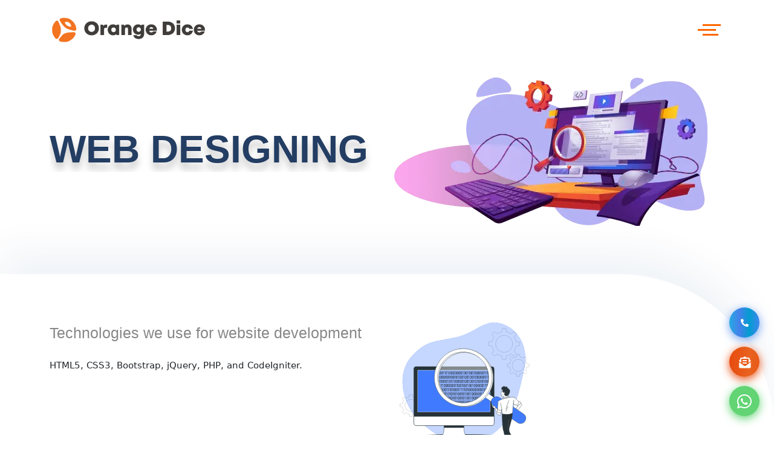

--- FILE ---
content_type: text/html; charset=UTF-8
request_url: https://orangedice.in/web-designing
body_size: 689817
content:
<!DOCTYPE html>
<html lang="en">
<head>
     <meta content="width=device-width, initial-scale=1.0" name="viewport">
    <!--<meta name="viewport" content="width=device-width, user-scalable=no">-->
    <meta http-equiv="content-type" content="text/html; charset=utf-8">
<link rel="icon" href="https://orangedice.in/assets/images/fav.png" type="image/x-icon">    
    <meta http-equiv="X-UA-Compatible" content="IE=edge">
    <title>Web Designing services in Kollam, Kerala by Orange Dice Solutions</title>
    <meta name="description" content="Website is a prime factor to boost your business more aptly in the fast running digital world. So we craft excellent design solutions that could take your business to another level.">
    <meta name="keywords" content="web design in kerala,web design kollam,web design company kerala,web design kerala,web designing in kerala,web design in kollam,web development in kerala,web development kochi,seo in kerala,seo company in kerala,branding,logo design.">       
    <meta property="og:title" content="Web Designing services in Kollam, Kerala by Orange Dice Solutions">
    <meta property="og:type" content="website">
    <meta property="og:url" content="https://orangedice.in/web-designing">
    <meta property="og:image" content="https://orangedice.in/assets/images/fav.png">
    <meta property="og:site_name" content="Orange Dice Solutions">
    <meta property="og:description"
        content="Website is a prime factor to boost your business more aptly in the fast running digital world. So we craft excellent design solutions that could take your business to another level.">
    <meta name="twitter:title" content="Web Designing services in Kollam, Kerala by Orange Dice Solutions">
    <meta name="twitter:description"
        content="Website is a prime factor to boost your business more aptly in the fast running digital world. So we craft excellent design solutions that could take your business to another level.">
    <meta name="twitter:card" content="summary">
    <meta name="twitter:image" content="https://orangedice.in/assets/images/fav.png">
    <meta name="twitter:site" content="Orange Dice Solutions">


    <link rel="stylesheet" href="https://cdn.jsdelivr.net/npm/bootstrap@5.1.3/dist/css/bootstrap.min.css"
        integrity="sha384-1BmE4kWBq78iYhFldvKuhfTAU6auU8tT94WrHftjDbrCEXSU1oBoqyl2QvZ6jIW3" crossorigin="anonymous">

    <link rel="stylesheet" href="https://cdnjs.cloudflare.com/ajax/libs/Swiper/3.4.2/css/swiper.min.css">
    <link rel="stylesheet" href="https://unpkg.com/aos@next/dist/aos.css">


    <link rel="stylesheet" href="https://orangedice.in/assets/css/flaticon.css">
    <link rel="stylesheet" href="https://orangedice.in/assets/css/styles.min.css">

<link rel="canonical" href="https://orangedice.in/web-designing">

<meta property="og:locale" content="en_US">
    <meta property="og:type" content="article">
    <meta property="og:title" content="Orange Dice Solutions | Mobile friendly web design company in Kerala">
    <meta property="og:description" content="Orange Dice Solutions is one of the best Website design company in kollam, Kerala. We provide services in web design, web application development, software development, branding, logo design,SEO service, School management Software and eCommerce website design.">
    <meta property="og:url" content="https://orangedice.in/">
    <meta property="og:site_name" content="Orange Dice Solutions">
    <meta property="article:publisher" content="https://orangedice.in/">
    <meta property="og:image" content="https://orangedice.in/assets/images/orange-dice-in-banner.webp">
    <meta property="og:image:width" content="608">
    <meta property="og:image:height" content="483">
    <meta property="og:image:type" content="image/png">

<script type="application/ld+json">
    {
      "@context" : "https://schema.org",
      "@type" : "WebSite",
      "name" : "Orange Dice Solutions",
      "url" : "https://orangedice.in/"
    }
  </script>    
      <script type="application/ld+json">
            {
                "@context": "https://schema.org",
                "@type": "ProfessionalService",
                "@id": "ProfessionalService",
                "actionableFeedbackPolicy": ["https://orangedice.in", "https://orangedice.in"],
                "alternateName": "Orange Dice",
                "areaServed": "Kerala",
                "branchCode": "Thiruvallabranch",
                "currenciesAccepted": "INR",
                "description": "Web design company in Thiruvalla.",
                "hasMap": "https://maps.app.goo.gl/nqQKJFGmDHqQTfiL6", "sameAs": ["https://www.linkedin.com/company/orange-dice-solutions", "https://www.sortlist.com/agency/orange-dice-solutions", "https://www.facebook.com/OrangeDiceSolutions", "https://twitter.com/OrangeDices", "https://www.youtube.com/channel/UCYYpByf7FJ2sW5BUNuiLDFQ", "https://www.instagram.com/orangedicesolutions", "https://in.pinterest.com/orangedicesolutions", "https://g.page/orangedicesolutions"],
                "name": "Orange Dice Solutions",
                "image": "https://orangedice.in/assets/images/logo.png",
                "logo": "https://orangedice.in/assets/images/logo.png",
                "telephone": "9809558855",
                "priceRange": "10000 - 40000",
                "url": "https://orangedice.in",
	"address": {
		"@type": "PostalAddress",
		"streetAddress": "4th floor, Western Building Kurishukavala,",
		"addressLocality": "Thiruvalla",
		"addressRegion": "Kerala",
		"postalCode": "689101",
		"addressCountry": "IN"
	},
	"geo": {
		"@type": "GeoCoordinates",
		"latitude": "9.383266",
		"longitude": "76.573705"
	}
            }
        </script>
        <script type="application/ld+json">
            {
                "@context": "http://schema.org",
                "@type": "Service",
                "serviceType": "Web Design",
                "areaServed": [{ "@type": "City", "name": "Thiruvalla", "@id": "https://en.wikipedia.org/wiki/Thiruvalla"}],
                "provider": { "@type": "Organization", "name": "Orange Dice Solutions", "@id": "https://orangedice.in/" },
                "availableChannel": {
                    "@type": "ServiceChannel",
                    "serviceUrl": "https://orangedice.in",
                    "servicePhone": {
                        "@type": "ContactPoint",
                        "telephone": "+919809558855",
                        "name": "Orange Dice Solutions Sales Contact Point",
                        "description": "Sales phone number for Orange Dice Solutions",
                        "contactType": "sales",
                        "availableLanguage": "https://en.wikipedia.org/wiki/English_language",
                        "areaServed": "Thiruvalla",
                        "@id": "https://orangedice.in/#header"
                    },
                    "serviceLocation": "https://en.wikipedia.org/wiki/kerala",
                    "name": "Kerala",
                    "description": "Contact Orange Dice Solutions by phone. ",
                    "@id": "https://orangedice.in/contactus"
                },
                "description": "Web design company in Thiruvalla provides services in web designing, eCommerce website development, web development, Mobile app development in Adoor and Kerala.",
                "image": ["https://orangedice.in/images/logo.png", { "@type": "ImageObject", "width": "300", "url": "https://orangedice.in/images/logo.png", "height": "200", "@id": "https://orangedice.in/images/logo.png" }],
                "name": "Web Designing",
                "serviceOutput": {
                    "@type": "Product",
                    "sku": "static-web",
                    "mpn": "price starts from 10000inr",
                    "name": "Web design",
                    "description": "Responsive and seo friendly website with dynamic pages.",
                    "image": "https://orangedice.in/images/portfolio/web-design-arabian-talks.jpg",
                    "@id": "https://en.wikipedia.org/wiki/Website",
                    "aggregateRating": { "@type": "AggregateRating", "ratingValue": "5", "ratingCount": "150" },
                    "brand": { "@type": "Brand", "name": "Orange Dice Solutions" },
                    "offers": { "@type": "AggregateOffer", "lowPrice": "5000", "highPrice": "100000", "offerCount": "1938", "priceCurrency": "INR" }
                },
                "hasOfferCatalog": {
                    "@type": "OfferCatalog",
                    "name": "Web Designing services",
                    "itemListElement": [
                        {
                            "@type": "OfferCatalog",
                            "name": "Web Designing",
                            "itemListElement": [
                                { "@type": "Offer", "itemOffered": { "@type": "Service", "name": "Static website designing" } },
                                { "@type": "Offer", "itemOffered": { "@type": "Service", "name": "Dynamic Website Designing" } },
                                { "@type": "Offer", "itemOffered": { "@type": "Service", "name": "SEO friendly website designing" } }
                            ]
                        }
                    ]
                },
                "url": "https://orangedice.in/",
                "@id": "https://orangedice.in/"
            }
        </script>
</head>

<body>
    <!-- <div class="odic-main-container">-->
    <div class="odic-wrapper">
        <header class="odic-header navbar-white">
            <nav class="odic-nav">
                <div class="container">
                    <div class="row justify-content-between align-items-center">
                        <div class="col-8 col-sm-8 col-md-4 col-lg-3">
                            <div class="odic-logo">
                                <a href="https://orangedice.in/" data-type="page-transition">
                                    <div class="logo-dark"><img style="image-rendering: -webkit-optimize-contrast;" src="https://orangedice.in/assets/images/logo.webp"
                                            alt="logo image">
                                    </div>
                                    <!-- <div class="logo-light current"><img src="logo.webp"
                                            alt="logo image"></div> -->
                                </a>
                            </div>
                        </div>
                        <div class="col-4 col-sm-4 text-end">
                            <button class="toggle" type="button" title="menu" data-toggle="navigation">
                                <span class="toggle-box">
                                    <!-- <span class="toggle-label">menu</span> -->
                                    <span class="toggle-inner"></span>
                                </span>
                            </button>
                            <!-- MENU -->
                            <div class="height-full-viewport">
                                <div class="menu-wrapper">
                                    <ul class="odic-navbar">
                                        <li class="nav-item" style="--anim-delay:0.3s;">
                                            <a class=""
                                                href="https://orangedice.in/" data-type="page-transition">
                                                <span class="nav-a">home</span>
                                            </a>
                                        </li>
                                        <li class="nav-item" style="--anim-delay:0.2s;">
                                            <a class=""
                                                href="https://orangedice.in/aboutus" data-type="page-transition">
                                                <span class="nav-a">About Us</span>
                                            </a>
                                        </li>
                                                                                
                                        <li class="nav-item" style="--anim-delay:0.3s;">
                                            <a class=""
                                                href="https://orangedice.in/#services" data-type="page-transition">
                                                <span class="nav-a">Services</span>
                                            </a>
                                        </li>
                                        
                                        <li class="nav-item" style="--anim-delay:0.4s;">
                                            <a class=""
                                                href="https://orangedice.in/portfolio" data-type="page-transition">
                                                <span class="nav-a">Portfolio</span>
                                            </a>
                                        </li>
                                        <li class="nav-item" style="--anim-delay:0.5s;">
                                            <a class=""
                                                href="https://orangedice.in/training" data-type="page-transition">
                                                <span class="nav-a">Training</span>
                                            </a>
                                        </li>
                                        <li class="nav-item" style="--anim-delay:0.6s;">
                                            <a class=""
                                                href="https://orangedice.in/careers" data-type="page-transition">
                                                <span class="nav-a">Careers</span>
                                            </a>
                                        </li>
                                        <li class="nav-item" style="--anim-delay:0.7s;">
                                            <a class=""
                                                href="https://orangedice.in/contactus" data-type="page-transition">
                                                <span class="nav-a">Contact Us</span>
                                            </a>
                                        </li>
                                    </ul>
                                </div>
                                <ul class="d-flex flex-wrap mb-0 menu-socialbar py-3 py-md-4 social-glowing">
                                    <li class="" style="--anim-delay:1s;">
                                        <a title="Facebook Page of Orange Dice" class="fb transition-all" href="https://www.facebook.com/OrangeDiceSolutions" target="_blank">
                                            <i class="fab fa-facebook"></i>
                                        </a>
                                    </li>
                                    <li class="" style="--anim-delay:1.3s;">
                                        <a title="Instagram Page of Orange Dice"  class="ig transition-all" href="https://www.instagram.com/orangedicesolutions" target="_blank">
                                            <i class="fab fa-instagram"></i>
                                        </a>
                                    </li>
                                    <li class="" style="--anim-delay:1.6s;">
                                        <a title="Google Page of Orange Dice"  class="gplus transition-all" href="https://g.page/orangedicesolutions" target="_blank">
                                            <i class="fab fa-google-plus-g"></i>
                                    </a>
                                    </li>
                                    <li class="" style="--anim-delay:1.9s;">
                                        <a title="Pinterest Page of Orange Dice"  class="pin transition-all" href="https://in.pinterest.com/orangedicesolutions" target="_blank">
                                            <i class="fab fa-pinterest"></i>
                                        </a>
                                    </li>
                                    <li class="" style="--anim-delay:2.1s;">
                                        <a title="Youtube Channel of Orange Dice"  class="yt transition-all" href="https://www.youtube.com/channel/UCYYpByf7FJ2sW5BUNuiLDFQ" target="_blank">
                                            <i class="fab fa-youtube"></i>
                                        </a>
                                    </li>
                                    <li class="" style="--anim-delay:2.3s;">
                                        <a title="Twitter Page of Orange Dice"  class="twt transition-all" href="https://twitter.com/OrangeDices" target="_blank">
                                            <i class="fab fa-twitter"></i>
                                        </a>
                                    </li>
                                    <li class="" style="--anim-delay:2.6s;">
                                        <a title="Linkedin Page of Orange Dice"  class="lked transition-all" href="https://www.linkedin.com/company/orange-dice-solutions" target="_blank">
                                            <i class="fab fa-linkedin"></i>
                                        </a>
                                    </li>
                                </ul>
                                <div class="copyright-text-wrapper text-center primary-text py-2 py-md-3"><span>
                                        © 2026 Orange Dice
                                        Solutions | All Rights Reserved
                                    </span></div>
                            </div>
                            <!--END MENU -->
                        </div>
                    </div>
                </div>
            </nav>
        </header><section class="service-section service-bg">
    <div class="container">
        <div class="row align-items-center">            
            <div class="col-lg-6" data-aos="fade-up">
                <h1 class="animated-sec-title">Web Designing</h1>
            </div>
            <div class="col-lg-6  d-none d-lg-block" data-aos="fade-up" data-aos-delay="100">
                <img class="" src="https://orangedice.in/assets/images/services/web-right.webp" alt=""
                    title="" />
            </div>

        </div>
    </div>
</section>
<section class="bg-white inner-section-content">
    <div class="container">
        <div class="">
            <div class="row align-items-center mb-3 mb-lg-0">
                <div class="col-lg-6" data-aos="fade-up" data-aos-delay="0">
                    <div class="">
                        <h3 class="" data-aos="fade-up" data-aos-delay="100"> Technologies we use for website
                            development </h3>
                        <p data-aos="fade-up" data-aos-delay="0" data-aos-offset="0">HTML5, CSS3, Bootstrap, jQuery, PHP, and CodeIgniter.</p>
                        <div class="d-flex justify-content-start mt-5 icons-img flex-wrap">
                            <div class="web_icons mb-3" data-aos="fade-up" data-aos-delay="100"><img class=""
                                    src="https://orangedice.in/assets/images/services/icons/html.webp" alt=""
                                    title="" /></div>
                            <div class="web_icons mb-3" data-aos="fade-up" data-aos-delay="200"><img class=""
                                    src="https://orangedice.in/assets/images/services/icons/css-3.webp" alt=""
                                    title="" /></div>
                            <div class="web_icons mb-3" data-aos="fade-up" data-aos-delay="300"><img class=""
                                    src="https://orangedice.in/assets/images/services/icons/bootstrap.webp" alt=""
                                    title="" /></div>
                            <div class="web_icons mb-3" data-aos="fade-up" data-aos-delay="400"><img class=""
                                    src="https://orangedice.in/assets/images/services/icons/js.webp" alt=""
                                    title="" />
                            </div>
                            <div class="web_icons mb-3" data-aos="fade-up" data-aos-delay="500">
                                <img class="" src="https://orangedice.in/assets/images/services/icons/php.webp"
                                    alt="" title="" />
                            </div>
                            <div class="web_icons mb-3" data-aos="fade-up" data-aos-delay="600">
                                <img class=""
                                    src="https://orangedice.in/assets/images/services/icons/codeigniter.webp" alt=""
                                    title="" />
                            </div>
                        </div>
                    </div>
                </div>
                <div class="d-none d-lg-block col-lg-4" data-aos="fade-up" data-aos-delay="100">
                    <div class="content-svg-img">
                        <svg xmlns="http://www.w3.org/2000/svg" viewBox="0 0 500 500">
                            <g id="freepik--background-simple--inject-84">
                                <path
                                    d="M226.78,463.85s80,12.84,142.74-43.37,80-147.62,95.92-221.23S447.52,60.17,385,39.19s-89.57,32.39-166.7,49.25S117.7,97.93,63.49,154.72s-41.71,164.44,27,232.92S226.78,463.85,226.78,463.85Z"
                                    style="fill:#407BFF"></path>
                                <path
                                    d="M226.78,463.85s80,12.84,142.74-43.37,80-147.62,95.92-221.23S447.52,60.17,385,39.19s-89.57,32.39-166.7,49.25S117.7,97.93,63.49,154.72s-41.71,164.44,27,232.92S226.78,463.85,226.78,463.85Z"
                                    style="fill:#fff;opacity:0.7000000000000001"></path>
                            </g>
                            <g id="freepik--Gears--inject-84">
                                <g style="opacity:0.30000000000000004">
                                    <path
                                        d="M448.52,117.7V105.09l-12.07-1.72a43.7,43.7,0,0,0-6.93-16.89l7.34-9.79L428,67.78l-9.76,7.31a43.67,43.67,0,0,0-16.84-7l-1.73-12.12H387L385.29,68A43.67,43.67,0,0,0,368.41,75l-9.79-7.34-8.92,8.91L357,86.27a43.81,43.81,0,0,0-7,16.84l-12.11,1.74v12.6l12.07,1.72a43.7,43.7,0,0,0,6.93,16.89l-7.34,9.79,8.91,8.91,9.76-7.31a43.51,43.51,0,0,0,16.84,7l1.73,12.12h12.6l1.73-12.07A43.66,43.66,0,0,0,418,147.6l9.79,7.34,8.92-8.91-7.32-9.76a43.81,43.81,0,0,0,7-16.84ZM393.2,141.82a30.55,30.55,0,1,1,30.55-30.55A30.56,30.56,0,0,1,393.2,141.82Z"
                                        style="fill:none;stroke:#000;stroke-miterlimit:10"></path>
                                    <path
                                        d="M483.45,192.89v-9l-8.63-1.24a31.19,31.19,0,0,0-5-12.07l5.25-7-6.37-6.37-7,5.23a31.28,31.28,0,0,0-12-5l-1.24-8.66h-9l-1.23,8.63a31.24,31.24,0,0,0-12.08,5l-7-5.25-6.37,6.37,5.23,7a31.11,31.11,0,0,0-5,12l-8.67,1.24v9L413,194a31.19,31.19,0,0,0,5,12.07l-5.25,7L419,219.4l7-5.23a31.33,31.33,0,0,0,12,5l1.24,8.66h9l1.24-8.63a31.3,31.3,0,0,0,12.08-5l7,5.25,6.37-6.37-5.23-7a31.26,31.26,0,0,0,5-12Zm-39.56,17.26a21.85,21.85,0,1,1,21.85-21.85A21.85,21.85,0,0,1,443.89,210.15Z"
                                        style="fill:none;stroke:#000;stroke-miterlimit:10"></path>
                                    <path
                                        d="M99.4,336.55v-9l-8.64-1.23a31.22,31.22,0,0,0-5-12.08l5.25-7-6.38-6.37-7,5.23a31.15,31.15,0,0,0-12-5l-1.23-8.67h-9L54.18,301a31.24,31.24,0,0,0-12.08,5l-7-5.25-6.37,6.37,5.23,7a31.33,31.33,0,0,0-5,12l-8.67,1.24v9l8.64,1.23a31.28,31.28,0,0,0,5,12.08l-5.25,7L35,363.06l7-5.23a31.37,31.37,0,0,0,12,5l1.24,8.66h9l1.23-8.63a31.37,31.37,0,0,0,12.08-4.95l7,5.24,6.37-6.37-5.23-7a31.22,31.22,0,0,0,5-12ZM59.83,353.81A21.85,21.85,0,1,1,81.68,332,21.85,21.85,0,0,1,59.83,353.81Z"
                                        style="fill:none;stroke:#000;stroke-miterlimit:10"></path>
                                </g>
                            </g>
                            <g id="freepik--Shadow--inject-84">
                                <ellipse cx="233.86" cy="446.89" rx="183.5" ry="12" style="fill:#263238"></ellipse>
                            </g>
                            <g id="freepik--Device--inject-84">
                                <path
                                    d="M260.3,445.49h-93l3.13-3.88a34,34,0,0,0,7.6-21.38V396.44h71.57v23.79a34,34,0,0,0,7.6,21.38Z"
                                    style="fill:#fff;stroke:#263238;stroke-linecap:round;stroke-linejoin:round"></path>
                                <rect x="177.99" y="396.44" width="71.57" height="15.37" style="fill:#263238"></rect>
                                <rect x="69.96" y="192.73" width="287.64" height="211.2" rx="8.48"
                                    style="fill:#263238;stroke:#263238;stroke-linecap:round;stroke-linejoin:round">
                                </rect>
                                <path
                                    d="M70,371.11H357.6a0,0,0,0,1,0,0v24.34a8.48,8.48,0,0,1-8.48,8.48H78.44A8.48,8.48,0,0,1,70,395.45V371.11A0,0,0,0,1,70,371.11Z"
                                    style="fill:#fff;stroke:#263238;stroke-linecap:round;stroke-linejoin:round"></path>
                                <rect x="84.43" y="205.87" width="258.7" height="149.21"
                                    style="fill:#407BFF;stroke:#fff;stroke-linecap:round;stroke-linejoin:round"></rect>
                                <rect x="167.26" y="445.49" width="93.06" height="4.25"
                                    style="fill:#fff;stroke:#263238;stroke-linecap:round;stroke-linejoin:round"></rect>
                            </g>
                            <g id="freepik--Code--inject-84">
                                <circle cx="247.54" cy="231.16" r="95.08"
                                    transform="translate(-90.95 242.74) rotate(-45)"
                                    style="fill:#fff;stroke:#263238;stroke-linecap:round;stroke-linejoin:round;opacity:0.43">
                                </circle>
                                <path
                                    d="M278.85,235.54a2.92,2.92,0,0,0,3,0,2.39,2.39,0,0,0,.87-1.12,4.37,4.37,0,0,0,.28-1.64v-4.61a4.39,4.39,0,0,0-.28-1.65,2.33,2.33,0,0,0-.86-1.11,2.65,2.65,0,0,0-1.5-.39,2.7,2.7,0,0,0-1.52.39,2.41,2.41,0,0,0-.87,1.11,4.6,4.6,0,0,0-.27,1.65v4.61a4.39,4.39,0,0,0,.28,1.63A2.39,2.39,0,0,0,278.85,235.54Zm.27-7.38a4.37,4.37,0,0,1,.1-1,1.47,1.47,0,0,1,.35-.73,1,1,0,0,1,.79-.28,1,1,0,0,1,.77.28,1.47,1.47,0,0,1,.35.73,5.07,5.07,0,0,1,.09,1v4.65a4.17,4.17,0,0,1-.1.94,1.54,1.54,0,0,1-.35.75,1,1,0,0,1-.76.29,1,1,0,0,1-.77-.29,1.56,1.56,0,0,1-.37-.75,4.83,4.83,0,0,1-.1-.94Z"
                                    style="fill:#263238"></path>
                                <path
                                    d="M192.61,236a2.55,2.55,0,0,0,1.49-.41,2.39,2.39,0,0,0,.87-1.12,4.37,4.37,0,0,0,.28-1.64v-4.61a4.6,4.6,0,0,0-.27-1.65,2.46,2.46,0,0,0-.86-1.11,3.14,3.14,0,0,0-3,0,2.33,2.33,0,0,0-.86,1.11,4.39,4.39,0,0,0-.28,1.65v4.61a4.39,4.39,0,0,0,.28,1.63,2.35,2.35,0,0,0,.88,1.12A2.51,2.51,0,0,0,192.61,236Zm-1.23-7.8a5.07,5.07,0,0,1,.09-1,1.4,1.4,0,0,1,.36-.73,1.21,1.21,0,0,1,1.55,0,1.47,1.47,0,0,1,.35.73,5.07,5.07,0,0,1,.09,1v4.65a4.83,4.83,0,0,1-.09.94,1.64,1.64,0,0,1-.36.75,1,1,0,0,1-.76.29,1,1,0,0,1-.76-.29,1.48,1.48,0,0,1-.37-.75,4.17,4.17,0,0,1-.1-.94Z"
                                    style="fill:#263238"></path>
                                <path
                                    d="M194.92,285.41a2.61,2.61,0,0,0-1.51-.4,2.64,2.64,0,0,0-1.52.4,2.26,2.26,0,0,0-.86,1.1,4.39,4.39,0,0,0-.28,1.65v4.62a4.3,4.3,0,0,0,.28,1.62,2.37,2.37,0,0,0,.88,1.13,2.58,2.58,0,0,0,1.5.41,2.54,2.54,0,0,0,1.49-.4,2.44,2.44,0,0,0,.87-1.12,4.41,4.41,0,0,0,.28-1.64v-4.62a4.6,4.6,0,0,0-.27-1.65A2.38,2.38,0,0,0,194.92,285.41Zm-.3,7.38a4.94,4.94,0,0,1-.09.95,1.66,1.66,0,0,1-.36.74,1,1,0,0,1-.76.29,1,1,0,0,1-.76-.29,1.48,1.48,0,0,1-.37-.74,4.25,4.25,0,0,1-.1-.95v-4.64a4.92,4.92,0,0,1,.09-1,1.43,1.43,0,0,1,.36-.74,1.21,1.21,0,0,1,1.55,0,1.51,1.51,0,0,1,.35.74,4.92,4.92,0,0,1,.09,1Z"
                                    style="fill:#263238"></path>
                                <path
                                    d="M194.46,250.83V240.12h-1.07a2.11,2.11,0,0,1-.48.46,3.51,3.51,0,0,1-.6.33c-.21.09-.41.16-.61.23s-.37.11-.52.14v1.07l.29,0,.63-.12.65-.13L193,242v8.86Z"
                                    style="fill:#263238"></path>
                                <path
                                    d="M191.52,212.19l.64-.13.3-.08v8.86h1.42V210.12h-1.07a2.19,2.19,0,0,1-.49.47,3.84,3.84,0,0,1-.59.33,5.65,5.65,0,0,1-.61.22l-.52.15v1.07l.29-.05Z"
                                    style="fill:#263238"></path>
                                <path
                                    d="M269,300.23a2.56,2.56,0,0,0-1.5-.4,2.62,2.62,0,0,0-1.52.4,2.34,2.34,0,0,0-.87,1.1,4.64,4.64,0,0,0-.27,1.65v4.62a4.3,4.3,0,0,0,.28,1.62,2.42,2.42,0,0,0,.87,1.13,2.64,2.64,0,0,0,1.51.41,2.57,2.57,0,0,0,1.49-.41,2.36,2.36,0,0,0,.87-1.11,4.44,4.44,0,0,0,.28-1.64V303a4.42,4.42,0,0,0-.28-1.65A2.26,2.26,0,0,0,269,300.23Zm-.29,7.38a4.25,4.25,0,0,1-.1.95,1.55,1.55,0,0,1-.35.74,1,1,0,0,1-.76.3,1,1,0,0,1-.76-.3,1.48,1.48,0,0,1-.37-.74,4.25,4.25,0,0,1-.1-.95V303a5.1,5.1,0,0,1,.09-1,1.44,1.44,0,0,1,.36-.73,1.21,1.21,0,0,1,1.55,0,1.51,1.51,0,0,1,.35.73,5.1,5.1,0,0,1,.09,1Z"
                                    style="fill:#263238"></path>
                                <path
                                    d="M197.36,220.55a2.62,2.62,0,0,0,1.5.41,2.65,2.65,0,0,0,1.5-.4,2.44,2.44,0,0,0,.87-1.12,4.44,4.44,0,0,0,.28-1.64v-4.62a4.39,4.39,0,0,0-.28-1.65,2.26,2.26,0,0,0-.86-1.1,3.05,3.05,0,0,0-3,0,2.34,2.34,0,0,0-.87,1.1,4.6,4.6,0,0,0-.27,1.65v4.62a4.3,4.3,0,0,0,.28,1.62A2.42,2.42,0,0,0,197.36,220.55Zm.27-7.38a5.08,5.08,0,0,1,.1-1,1.51,1.51,0,0,1,.35-.73,1.06,1.06,0,0,1,.78-.28,1,1,0,0,1,.78.28,1.51,1.51,0,0,1,.35.73,5.1,5.1,0,0,1,.09,1v4.64a4.25,4.25,0,0,1-.1.95,1.55,1.55,0,0,1-.35.74,1.15,1.15,0,0,1-1.53,0,1.57,1.57,0,0,1-.37-.74,4.94,4.94,0,0,1-.1-.95Z"
                                    style="fill:#263238"></path>
                                <path
                                    d="M198,227.05a1.5,1.5,0,0,0,.3-.08v8.87h1.42V225.12h-1.07a2.14,2.14,0,0,1-.49.46,2.46,2.46,0,0,1-.59.33,5.77,5.77,0,0,1-.61.23c-.2.06-.37.11-.52.14v1.08l.29-.06.63-.12A6.51,6.51,0,0,0,198,227.05Z"
                                    style="fill:#263238"></path>
                                <path
                                    d="M195.26,280.82V270.11h-1.07a2,2,0,0,1-.49.46,3.08,3.08,0,0,1-.59.33,5.77,5.77,0,0,1-.61.23c-.2.06-.37.11-.52.14v1.07l.29,0,.63-.12.65-.13a1.09,1.09,0,0,0,.29-.08v8.86Z"
                                    style="fill:#263238"></path>
                                <path
                                    d="M195.13,255.42a2.56,2.56,0,0,0-1.5-.4,2.62,2.62,0,0,0-1.52.4,2.34,2.34,0,0,0-.87,1.1,4.6,4.6,0,0,0-.27,1.65v4.62a4.33,4.33,0,0,0,.28,1.62,2.47,2.47,0,0,0,.87,1.13,2.64,2.64,0,0,0,1.51.41,2.57,2.57,0,0,0,1.49-.41,2.41,2.41,0,0,0,.87-1.11,4.44,4.44,0,0,0,.28-1.64v-4.62a4.39,4.39,0,0,0-.28-1.65A2.26,2.26,0,0,0,195.13,255.42Zm-.29,7.38a4.17,4.17,0,0,1-.1.94,1.54,1.54,0,0,1-.35.75,1.14,1.14,0,0,1-1.52,0,1.4,1.4,0,0,1-.37-.75,4.17,4.17,0,0,1-.1-.94v-4.64a5.1,5.1,0,0,1,.09-1,1.4,1.4,0,0,1,.36-.73,1.21,1.21,0,0,1,1.55,0,1.47,1.47,0,0,1,.35.73,5.1,5.1,0,0,1,.09,1Z"
                                    style="fill:#263238"></path>
                                <path
                                    d="M157.87,250.55a2.31,2.31,0,0,0,.86-1.12,4.4,4.4,0,0,0,.29-1.64v-4.62a4.37,4.37,0,0,0-.28-1.64,2.29,2.29,0,0,0-.86-1.11,3.05,3.05,0,0,0-3,0,2.36,2.36,0,0,0-.87,1.11,4.58,4.58,0,0,0-.28,1.64v3.34c.2,1.19.41,2.37.65,3.54a2.16,2.16,0,0,0,.51.49,3,3,0,0,0,3,0Zm-2.63-1.8a4.94,4.94,0,0,1-.1-.95v-4.64a4.31,4.31,0,0,1,.1-1,1.51,1.51,0,0,1,.35-.74,1.06,1.06,0,0,1,.78-.28,1,1,0,0,1,.78.28,1.51,1.51,0,0,1,.35.74,5,5,0,0,1,.09,1v4.64a4.25,4.25,0,0,1-.1.95,1.55,1.55,0,0,1-.36.75,1,1,0,0,1-.76.29,1,1,0,0,1-.76-.29A1.66,1.66,0,0,1,155.24,248.75Z"
                                    style="fill:#263238"></path>
                                <path
                                    d="M185.85,240.42a2.29,2.29,0,0,0-.86,1.11,4.37,4.37,0,0,0-.28,1.64v4.62a4.39,4.39,0,0,0,.28,1.63,2.46,2.46,0,0,0,.88,1.12,2.58,2.58,0,0,0,1.5.41,2.52,2.52,0,0,0,1.49-.4,2.39,2.39,0,0,0,.87-1.12,4.4,4.4,0,0,0,.29-1.64v-4.62a4.58,4.58,0,0,0-.28-1.64,2.34,2.34,0,0,0-.86-1.11,2.67,2.67,0,0,0-1.51-.4A2.72,2.72,0,0,0,185.85,240.42Zm2.64,1.77a4.31,4.31,0,0,1,.1,1v4.64a4.94,4.94,0,0,1-.1.95,1.75,1.75,0,0,1-.36.75,1,1,0,0,1-.76.29,1,1,0,0,1-.76-.29,1.56,1.56,0,0,1-.37-.75,4.25,4.25,0,0,1-.1-.95v-4.64a5,5,0,0,1,.09-1,1.43,1.43,0,0,1,.36-.74,1.06,1.06,0,0,1,.78-.28,1,1,0,0,1,.77.28A1.51,1.51,0,0,1,188.49,242.19Z"
                                    style="fill:#263238"></path>
                                <path
                                    d="M182.84,285.41a2.59,2.59,0,0,0-1.51-.4,2.64,2.64,0,0,0-1.52.4,2.26,2.26,0,0,0-.86,1.1,4.39,4.39,0,0,0-.28,1.65v4.62a4.5,4.5,0,0,0,.28,1.62,2.44,2.44,0,0,0,.88,1.13,2.58,2.58,0,0,0,1.5.41,2.52,2.52,0,0,0,1.49-.4,2.44,2.44,0,0,0,.87-1.12,4.4,4.4,0,0,0,.29-1.64v-4.62a4.6,4.6,0,0,0-.28-1.65A2.32,2.32,0,0,0,182.84,285.41Zm-.29,7.38a4.94,4.94,0,0,1-.1.95,1.66,1.66,0,0,1-.36.74,1,1,0,0,1-.76.29,1,1,0,0,1-.76-.29,1.48,1.48,0,0,1-.37-.74,4.25,4.25,0,0,1-.1-.95v-4.64a4.92,4.92,0,0,1,.09-1,1.43,1.43,0,0,1,.36-.74,1.06,1.06,0,0,1,.78-.28,1,1,0,0,1,.77.28,1.42,1.42,0,0,1,.35.74,4.25,4.25,0,0,1,.1,1Z"
                                    style="fill:#263238"></path>
                                <path
                                    d="M178.45,265.54a2.58,2.58,0,0,0,1.5.41,2.55,2.55,0,0,0,1.49-.41,2.41,2.41,0,0,0,.87-1.11,4.44,4.44,0,0,0,.28-1.64v-4.62a4.6,4.6,0,0,0-.27-1.65,2.38,2.38,0,0,0-.86-1.1,3.07,3.07,0,0,0-3,0,2.26,2.26,0,0,0-.86,1.1,4.39,4.39,0,0,0-.28,1.65v4.62a4.33,4.33,0,0,0,.28,1.62A2.42,2.42,0,0,0,178.45,265.54Zm.27-7.38a5.1,5.1,0,0,1,.09-1,1.4,1.4,0,0,1,.36-.73,1.21,1.21,0,0,1,1.55,0,1.47,1.47,0,0,1,.35.73,5.1,5.1,0,0,1,.09,1v4.64a4.17,4.17,0,0,1-.1.94,1.54,1.54,0,0,1-.35.75,1,1,0,0,1-.76.29,1,1,0,0,1-.76-.29,1.48,1.48,0,0,1-.37-.75,4.17,4.17,0,0,1-.1-.94Z"
                                    style="fill:#263238"></path>
                                <path
                                    d="M223.1,315.21a3.51,3.51,0,0,1-.6.33,5.51,5.51,0,0,1-.6.22l-.53.15V317l.29-.05.64-.12.64-.13.3-.08v6.5l1.41.36v-8.72h-1.07A2.14,2.14,0,0,1,223.1,315.21Z"
                                    style="fill:#263238"></path>
                                <path
                                    d="M178.74,273.16a4.58,4.58,0,0,0-.28-1.64,2.39,2.39,0,0,0-.86-1.11,3.12,3.12,0,0,0-3,0,2.35,2.35,0,0,0-.87,1.11,4.37,4.37,0,0,0-.28,1.64v4.62a4.39,4.39,0,0,0,.29,1.63,2.44,2.44,0,0,0,.87,1.12,2.51,2.51,0,0,0,1.5.41,2.58,2.58,0,0,0,1.5-.4,2.44,2.44,0,0,0,.86-1.12,4.36,4.36,0,0,0,.29-1.64Zm-1.43,4.63a4.85,4.85,0,0,1-.1.95,1.75,1.75,0,0,1-.36.75,1,1,0,0,1-.76.29,1,1,0,0,1-.76-.29,1.66,1.66,0,0,1-.37-.75,4.19,4.19,0,0,1-.1-.95v-4.64a5,5,0,0,1,.09-1,1.43,1.43,0,0,1,.36-.74,1.06,1.06,0,0,1,.78-.27,1,1,0,0,1,.77.27,1.51,1.51,0,0,1,.36.74,5,5,0,0,1,.09,1Z"
                                    style="fill:#263238"></path>
                                <path
                                    d="M231.15,315.05a3.05,3.05,0,0,0-3,0,2.28,2.28,0,0,0-.87,1.1,4.6,4.6,0,0,0-.28,1.65v4.62a4.29,4.29,0,0,0,.29,1.62v0q2.07.45,4.17.81a2.51,2.51,0,0,0,.55-.82,4.44,4.44,0,0,0,.29-1.64V317.8a4.6,4.6,0,0,0-.28-1.65A2.32,2.32,0,0,0,231.15,315.05Zm-.29,7.38a4.25,4.25,0,0,1-.1.95,1.66,1.66,0,0,1-.36.74.93.93,0,0,1-.76.29,1,1,0,0,1-.76-.29,1.57,1.57,0,0,1-.37-.74,4.25,4.25,0,0,1-.1-.95v-4.64a5.1,5.1,0,0,1,.09-1,1.52,1.52,0,0,1,.36-.73,1.06,1.06,0,0,1,.78-.28,1,1,0,0,1,.78.28,1.61,1.61,0,0,1,.35.73,5.1,5.1,0,0,1,.09,1Z"
                                    style="fill:#263238"></path>
                                <path
                                    d="M155,235.84V225.12H154a1.91,1.91,0,0,1-.48.46,2.52,2.52,0,0,1-.6.33c-.09.05-.19.07-.28.11,0,.4,0,.79-.05,1.19l.13,0c.24,0,.45-.08.64-.13a1.5,1.5,0,0,0,.3-.08v8.87Z"
                                    style="fill:#263238"></path>
                                <path
                                    d="M185.58,277.78v-4.62a4.58,4.58,0,0,0-.28-1.64,2.39,2.39,0,0,0-.86-1.11,3.12,3.12,0,0,0-3,0,2.29,2.29,0,0,0-.87,1.11,4.37,4.37,0,0,0-.28,1.64v4.62a4.39,4.39,0,0,0,.29,1.63,2.44,2.44,0,0,0,.87,1.12,2.51,2.51,0,0,0,1.5.41,2.58,2.58,0,0,0,1.5-.4,2.44,2.44,0,0,0,.86-1.12A4.36,4.36,0,0,0,185.58,277.78Zm-1.43,0a4.85,4.85,0,0,1-.1.95,1.75,1.75,0,0,1-.36.75,1,1,0,0,1-.76.29,1,1,0,0,1-.76-.29,1.66,1.66,0,0,1-.37-.75,4.19,4.19,0,0,1-.1-.95v-4.64a5,5,0,0,1,.09-1,1.43,1.43,0,0,1,.36-.74,1.06,1.06,0,0,1,.78-.27,1,1,0,0,1,.77.27,1.42,1.42,0,0,1,.35.74,4.31,4.31,0,0,1,.1,1Z"
                                    style="fill:#263238"></path>
                                <path
                                    d="M186.87,300.39a3.51,3.51,0,0,1-.6.33,5.65,5.65,0,0,1-.61.22l-.52.15v1.07l.29-.05.64-.12.64-.13a1.94,1.94,0,0,0,.29-.08v2.69c.47.39.95.77,1.42,1.14v-5.69h-1.07A2,2,0,0,1,186.87,300.39Z"
                                    style="fill:#263238"></path>
                                <path
                                    d="M183.11,228.18v4.61a4.39,4.39,0,0,0,.28,1.63,2.35,2.35,0,0,0,.88,1.12,2.51,2.51,0,0,0,1.5.42,2.55,2.55,0,0,0,1.49-.41,2.39,2.39,0,0,0,.87-1.12,4.37,4.37,0,0,0,.28-1.64v-4.61a4.6,4.6,0,0,0-.27-1.65,2.46,2.46,0,0,0-.86-1.11,2.67,2.67,0,0,0-1.51-.39,2.72,2.72,0,0,0-1.52.39,2.33,2.33,0,0,0-.86,1.11A4.39,4.39,0,0,0,183.11,228.18Zm1.43,0a5.07,5.07,0,0,1,.09-1,1.4,1.4,0,0,1,.36-.73,1.21,1.21,0,0,1,1.55,0,1.47,1.47,0,0,1,.35.73,5.06,5.06,0,0,1,.1,1v4.65a4.83,4.83,0,0,1-.1.94,1.64,1.64,0,0,1-.36.75,1,1,0,0,1-.76.29,1,1,0,0,1-.76-.29,1.48,1.48,0,0,1-.37-.75,4.17,4.17,0,0,1-.1-.94Z"
                                    style="fill:#263238"></path>
                                <path
                                    d="M188.29,255.42a2.56,2.56,0,0,0-1.5-.4,2.62,2.62,0,0,0-1.52.4,2.26,2.26,0,0,0-.86,1.1,4.39,4.39,0,0,0-.28,1.65v4.62a4.33,4.33,0,0,0,.28,1.62,2.42,2.42,0,0,0,.88,1.13,2.58,2.58,0,0,0,1.5.41,2.55,2.55,0,0,0,1.49-.41,2.41,2.41,0,0,0,.87-1.11,4.44,4.44,0,0,0,.28-1.64v-4.62a4.39,4.39,0,0,0-.28-1.65A2.26,2.26,0,0,0,188.29,255.42ZM188,262.8a4.17,4.17,0,0,1-.1.94,1.54,1.54,0,0,1-.35.75,1,1,0,0,1-.76.29,1,1,0,0,1-.76-.29,1.48,1.48,0,0,1-.37-.75,4.17,4.17,0,0,1-.1-.94v-4.64a5.1,5.1,0,0,1,.09-1,1.4,1.4,0,0,1,.36-.73,1.21,1.21,0,0,1,1.55,0,1.47,1.47,0,0,1,.35.73,5.1,5.1,0,0,1,.09,1Z"
                                    style="fill:#263238"></path>
                                <path
                                    d="M315.67,220.55a2.58,2.58,0,0,0,1.5.41,2.65,2.65,0,0,0,1.5-.4,2.49,2.49,0,0,0,.86-1.12,4.44,4.44,0,0,0,.29-1.64v-4.62a4.6,4.6,0,0,0-.28-1.65,2.32,2.32,0,0,0-.86-1.1,3.05,3.05,0,0,0-3,0,2.28,2.28,0,0,0-.87,1.1,4.6,4.6,0,0,0-.28,1.65v4.62a4.29,4.29,0,0,0,.29,1.62A2.42,2.42,0,0,0,315.67,220.55Zm.27-7.38a5.1,5.1,0,0,1,.09-1,1.52,1.52,0,0,1,.36-.73,1.06,1.06,0,0,1,.78-.28,1,1,0,0,1,.78.28,1.61,1.61,0,0,1,.35.73,5.1,5.1,0,0,1,.09,1v4.64a4.25,4.25,0,0,1-.1.95,1.66,1.66,0,0,1-.36.74.93.93,0,0,1-.76.29,1,1,0,0,1-.76-.29,1.57,1.57,0,0,1-.37-.74,4.25,4.25,0,0,1-.1-.95Z"
                                    style="fill:#263238"></path>
                                <path
                                    d="M186.28,212.19l.65-.13.29-.08v8.86h1.42V210.12h-1.07a2,2,0,0,1-.49.47,3.08,3.08,0,0,1-.59.33,5.65,5.65,0,0,1-.61.22l-.52.15v1.07l.29-.05Z"
                                    style="fill:#263238"></path>
                                <path
                                    d="M209.67,264.43a4.44,4.44,0,0,0,.28-1.64v-4.62a4.39,4.39,0,0,0-.28-1.65,2.26,2.26,0,0,0-.86-1.1,3.05,3.05,0,0,0-3,0,2.34,2.34,0,0,0-.87,1.1,4.6,4.6,0,0,0-.27,1.65v4.62a4.33,4.33,0,0,0,.28,1.62,2.47,2.47,0,0,0,.87,1.13,2.62,2.62,0,0,0,1.5.41,2.58,2.58,0,0,0,1.5-.41A2.41,2.41,0,0,0,209.67,264.43Zm-1.15-1.63a4.17,4.17,0,0,1-.1.94,1.54,1.54,0,0,1-.35.75,1.15,1.15,0,0,1-1.53,0,1.56,1.56,0,0,1-.37-.75,4.83,4.83,0,0,1-.1-.94v-4.64a5.08,5.08,0,0,1,.1-1,1.47,1.47,0,0,1,.35-.73,1,1,0,0,1,.78-.28,1,1,0,0,1,.78.28,1.47,1.47,0,0,1,.35.73,5.1,5.1,0,0,1,.09,1Z"
                                    style="fill:#263238"></path>
                                <path
                                    d="M274.63,265.54a2.62,2.62,0,0,0,1.5.41,2.58,2.58,0,0,0,1.5-.41,2.41,2.41,0,0,0,.87-1.11,4.44,4.44,0,0,0,.28-1.64v-4.62a4.39,4.39,0,0,0-.28-1.65,2.26,2.26,0,0,0-.86-1.1,3.05,3.05,0,0,0-3,0,2.34,2.34,0,0,0-.87,1.1,4.6,4.6,0,0,0-.27,1.65v4.62a4.33,4.33,0,0,0,.28,1.62A2.47,2.47,0,0,0,274.63,265.54Zm.27-7.38a5.08,5.08,0,0,1,.1-1,1.47,1.47,0,0,1,.35-.73,1,1,0,0,1,.78-.28,1,1,0,0,1,.78.28,1.47,1.47,0,0,1,.35.73,5.1,5.1,0,0,1,.09,1v4.64a4.17,4.17,0,0,1-.1.94,1.54,1.54,0,0,1-.35.75,1.15,1.15,0,0,1-1.53,0,1.56,1.56,0,0,1-.37-.75,4.83,4.83,0,0,1-.1-.94Z"
                                    style="fill:#263238"></path>
                                <path
                                    d="M231.49,280.82V270.11h-1.07a2.11,2.11,0,0,1-.48.46,3.51,3.51,0,0,1-.6.33,5.63,5.63,0,0,1-.6.23l-.53.14v1.07l.29,0,.64-.12.64-.13a1.5,1.5,0,0,0,.3-.08v8.86Z"
                                    style="fill:#263238"></path>
                                <path
                                    d="M234.17,225.42a2.29,2.29,0,0,0-.87,1.11,4.39,4.39,0,0,0-.28,1.65v4.61a4.39,4.39,0,0,0,.29,1.63,2.39,2.39,0,0,0,.87,1.12,2.51,2.51,0,0,0,1.5.42,2.58,2.58,0,0,0,1.5-.41,2.44,2.44,0,0,0,.86-1.12,4.36,4.36,0,0,0,.29-1.64v-4.61a4.6,4.6,0,0,0-.28-1.65,2.39,2.39,0,0,0-.86-1.11,3.12,3.12,0,0,0-3,0Zm2.64,1.77a5.07,5.07,0,0,1,.09,1v4.65a4.83,4.83,0,0,1-.1.94,1.64,1.64,0,0,1-.36.75,1,1,0,0,1-.76.29,1,1,0,0,1-.76-.29,1.56,1.56,0,0,1-.37-.75,4.17,4.17,0,0,1-.1-.94v-4.65a5.07,5.07,0,0,1,.09-1,1.4,1.4,0,0,1,.36-.73,1,1,0,0,1,.78-.28,1,1,0,0,1,.77.28A1.48,1.48,0,0,1,236.81,227.19Z"
                                    style="fill:#263238"></path>
                                <path
                                    d="M231.56,220.55a2.58,2.58,0,0,0,1.5.41,2.65,2.65,0,0,0,1.5-.4,2.49,2.49,0,0,0,.86-1.12,4.44,4.44,0,0,0,.29-1.64v-4.62a4.6,4.6,0,0,0-.28-1.65,2.32,2.32,0,0,0-.86-1.1,3.05,3.05,0,0,0-3,0,2.28,2.28,0,0,0-.87,1.1,4.6,4.6,0,0,0-.28,1.65v4.62a4.29,4.29,0,0,0,.29,1.62A2.42,2.42,0,0,0,231.56,220.55Zm.27-7.38a5.1,5.1,0,0,1,.09-1,1.52,1.52,0,0,1,.36-.73,1.06,1.06,0,0,1,.78-.28,1,1,0,0,1,.78.28,1.61,1.61,0,0,1,.35.73,5.1,5.1,0,0,1,.09,1v4.64a4.25,4.25,0,0,1-.1.95,1.66,1.66,0,0,1-.36.74.93.93,0,0,1-.76.29,1,1,0,0,1-.76-.29,1.57,1.57,0,0,1-.37-.74,4.25,4.25,0,0,1-.1-.95Z"
                                    style="fill:#263238"></path>
                                <path
                                    d="M207,285.41a2.56,2.56,0,0,0-1.5-.4,2.62,2.62,0,0,0-1.52.4,2.34,2.34,0,0,0-.87,1.1,4.6,4.6,0,0,0-.27,1.65v4.62a4.3,4.3,0,0,0,.28,1.62,2.42,2.42,0,0,0,.87,1.13,2.64,2.64,0,0,0,1.51.41,2.57,2.57,0,0,0,1.49-.4,2.44,2.44,0,0,0,.87-1.12,4.41,4.41,0,0,0,.28-1.64v-4.62a4.39,4.39,0,0,0-.28-1.65A2.26,2.26,0,0,0,207,285.41Zm-.29,7.38a4.25,4.25,0,0,1-.1.95,1.55,1.55,0,0,1-.35.74,1.14,1.14,0,0,1-1.52,0,1.5,1.5,0,0,1-.38-.74,4.94,4.94,0,0,1-.09-.95v-4.64a4.92,4.92,0,0,1,.09-1,1.43,1.43,0,0,1,.36-.74,1.21,1.21,0,0,1,1.55,0,1.51,1.51,0,0,1,.35.74,4.92,4.92,0,0,1,.09,1Z"
                                    style="fill:#263238"></path>
                                <path
                                    d="M207,270.41a2.63,2.63,0,0,0-1.5-.39,2.7,2.7,0,0,0-1.52.39,2.41,2.41,0,0,0-.87,1.11,4.58,4.58,0,0,0-.27,1.64v4.62a4.39,4.39,0,0,0,.28,1.63,2.44,2.44,0,0,0,.87,1.12,3,3,0,0,0,3,0,2.39,2.39,0,0,0,.87-1.12,4.37,4.37,0,0,0,.28-1.64v-4.62a4.37,4.37,0,0,0-.28-1.64A2.33,2.33,0,0,0,207,270.41Zm-.29,7.38a4.19,4.19,0,0,1-.1.95,1.63,1.63,0,0,1-.35.75,1.14,1.14,0,0,1-1.52,0,1.57,1.57,0,0,1-.38-.75,4.86,4.86,0,0,1-.09-.95v-4.64a5,5,0,0,1,.09-1,1.43,1.43,0,0,1,.36-.74,1.25,1.25,0,0,1,1.55,0,1.51,1.51,0,0,1,.35.74,5,5,0,0,1,.09,1Z"
                                    style="fill:#263238"></path>
                                <path
                                    d="M276.23,220.55a3,3,0,0,0,3,0,2.44,2.44,0,0,0,.87-1.12,4.44,4.44,0,0,0,.28-1.64v-4.62a4.39,4.39,0,0,0-.28-1.65,2.26,2.26,0,0,0-.86-1.1,2.56,2.56,0,0,0-1.5-.4,2.62,2.62,0,0,0-1.52.4,2.34,2.34,0,0,0-.87,1.1,4.6,4.6,0,0,0-.27,1.65v4.62a4.3,4.3,0,0,0,.28,1.62A2.42,2.42,0,0,0,276.23,220.55Zm.27-7.38a5.08,5.08,0,0,1,.1-1,1.51,1.51,0,0,1,.35-.73,1.07,1.07,0,0,1,.79-.28,1,1,0,0,1,.77.28,1.51,1.51,0,0,1,.35.73,5.1,5.1,0,0,1,.09,1v4.64a4.25,4.25,0,0,1-.1.95,1.55,1.55,0,0,1-.35.74,1,1,0,0,1-.76.29,1,1,0,0,1-.77-.29,1.57,1.57,0,0,1-.37-.74,4.94,4.94,0,0,1-.1-.95Z"
                                    style="fill:#263238"></path>
                                <path
                                    d="M224.72,220.55a2.58,2.58,0,0,0,1.5.41,2.65,2.65,0,0,0,1.5-.4,2.49,2.49,0,0,0,.86-1.12,4.44,4.44,0,0,0,.29-1.64v-4.62a4.39,4.39,0,0,0-.28-1.65,2.32,2.32,0,0,0-.86-1.1,3.05,3.05,0,0,0-3,0,2.28,2.28,0,0,0-.87,1.1,4.6,4.6,0,0,0-.28,1.65v4.62a4.29,4.29,0,0,0,.29,1.62A2.42,2.42,0,0,0,224.72,220.55Zm.27-7.38a5.1,5.1,0,0,1,.09-1,1.62,1.62,0,0,1,.36-.73,1.06,1.06,0,0,1,.78-.28,1,1,0,0,1,.78.28,1.61,1.61,0,0,1,.35.73,5.1,5.1,0,0,1,.09,1v4.64a4.25,4.25,0,0,1-.1.95,1.66,1.66,0,0,1-.36.74.93.93,0,0,1-.76.29,1,1,0,0,1-.76-.29,1.57,1.57,0,0,1-.37-.74,4.25,4.25,0,0,1-.1-.95Z"
                                    style="fill:#263238"></path>
                                <path
                                    d="M246.33,226.28v1.08l.29-.06.64-.12c.23,0,.45-.08.64-.13a1.5,1.5,0,0,0,.3-.08v8.87h1.41V225.12h-1.07a1.91,1.91,0,0,1-.48.46,2.52,2.52,0,0,1-.6.33,5.77,5.77,0,0,1-.61.23C246.65,226.2,246.48,226.25,246.33,226.28Z"
                                    style="fill:#263238"></path>
                                <path
                                    d="M230.34,250.55a2.44,2.44,0,0,0,.86-1.12,4.4,4.4,0,0,0,.29-1.64v-4.62a4.37,4.37,0,0,0-.28-1.64,2.34,2.34,0,0,0-.86-1.11,3.05,3.05,0,0,0-3,0,2.3,2.3,0,0,0-.87,1.11,4.58,4.58,0,0,0-.28,1.64v4.62a4.39,4.39,0,0,0,.29,1.63,2.44,2.44,0,0,0,.87,1.12,3,3,0,0,0,3,0Zm-2.63-1.8a4.25,4.25,0,0,1-.1-.95v-4.64a5,5,0,0,1,.09-1,1.51,1.51,0,0,1,.36-.74,1.06,1.06,0,0,1,.78-.28,1,1,0,0,1,.78.28,1.6,1.6,0,0,1,.35.74,5,5,0,0,1,.09,1v4.64a4.25,4.25,0,0,1-.1.95,1.75,1.75,0,0,1-.36.75,1,1,0,0,1-.76.29,1,1,0,0,1-.76-.29A1.66,1.66,0,0,1,227.71,248.75Z"
                                    style="fill:#263238"></path>
                                <path
                                    d="M227.94,226.14l-.53.14v1.08l.29-.06.64-.12c.24,0,.45-.08.64-.13a1.5,1.5,0,0,0,.3-.08v8.87h1.41V225.12h-1.07a1.91,1.91,0,0,1-.48.46,2.52,2.52,0,0,1-.6.33A5.63,5.63,0,0,1,227.94,226.14Z"
                                    style="fill:#263238"></path>
                                <path
                                    d="M226.47,265.83V255.11H225.4a2.14,2.14,0,0,1-.48.47,3.51,3.51,0,0,1-.6.33l-.6.22-.53.15v1.07l.29-.05.64-.12.64-.14a1.5,1.5,0,0,0,.3-.08v8.87Z"
                                    style="fill:#263238"></path>
                                <path
                                    d="M181.05,212.19l.64-.13A1.94,1.94,0,0,0,182,212v8.86h1.42V210.12h-1.07a2,2,0,0,1-.48.47,3.51,3.51,0,0,1-.6.33,5.65,5.65,0,0,1-.61.22l-.52.15v1.07l.29-.05Z"
                                    style="fill:#263238"></path>
                                <path
                                    d="M280.36,251a2.57,2.57,0,0,0,1.49-.4,2.39,2.39,0,0,0,.87-1.12,4.41,4.41,0,0,0,.28-1.64v-4.62a4.37,4.37,0,0,0-.28-1.64,2.29,2.29,0,0,0-.86-1.11,2.65,2.65,0,0,0-1.5-.4,2.7,2.7,0,0,0-1.52.4,2.36,2.36,0,0,0-.87,1.11,4.58,4.58,0,0,0-.27,1.64v4.62a4.39,4.39,0,0,0,.28,1.63,2.44,2.44,0,0,0,.87,1.12A2.64,2.64,0,0,0,280.36,251Zm-1.24-7.79a5,5,0,0,1,.1-1,1.51,1.51,0,0,1,.35-.74,1.07,1.07,0,0,1,.79-.28,1,1,0,0,1,.77.28,1.51,1.51,0,0,1,.35.74,5,5,0,0,1,.09,1v4.64a4.25,4.25,0,0,1-.1.95,1.63,1.63,0,0,1-.35.75,1,1,0,0,1-.76.29,1,1,0,0,1-.77-.29,1.66,1.66,0,0,1-.37-.75,4.94,4.94,0,0,1-.1-.95Z"
                                    style="fill:#263238"></path>
                                <path
                                    d="M204.2,220.55a2.62,2.62,0,0,0,1.5.41,2.65,2.65,0,0,0,1.5-.4,2.44,2.44,0,0,0,.87-1.12,4.66,4.66,0,0,0,.28-1.64v-4.62a4.39,4.39,0,0,0-.28-1.65,2.26,2.26,0,0,0-.86-1.1,3.05,3.05,0,0,0-3,0,2.34,2.34,0,0,0-.87,1.1,4.6,4.6,0,0,0-.28,1.65v4.62a4.29,4.29,0,0,0,.29,1.62A2.42,2.42,0,0,0,204.2,220.55Zm.27-7.38a4.4,4.4,0,0,1,.1-1,1.51,1.51,0,0,1,.35-.73,1.06,1.06,0,0,1,.78-.28,1,1,0,0,1,.78.28,1.51,1.51,0,0,1,.35.73,5.1,5.1,0,0,1,.09,1v4.64a4.25,4.25,0,0,1-.1.95,1.47,1.47,0,0,1-.36.74.93.93,0,0,1-.76.29,1,1,0,0,1-.76-.29,1.57,1.57,0,0,1-.37-.74,4.94,4.94,0,0,1-.1-.95Z"
                                    style="fill:#263238"></path>
                                <path
                                    d="M203.18,235.54a2.92,2.92,0,0,0,3,0,2.39,2.39,0,0,0,.87-1.12,4.37,4.37,0,0,0,.28-1.64v-4.61a4.39,4.39,0,0,0-.28-1.65,2.33,2.33,0,0,0-.86-1.11,2.63,2.63,0,0,0-1.5-.39,2.7,2.7,0,0,0-1.52.39,2.41,2.41,0,0,0-.87,1.11,4.6,4.6,0,0,0-.27,1.65v4.61a4.39,4.39,0,0,0,.28,1.63A2.39,2.39,0,0,0,203.18,235.54Zm.27-7.38a5.06,5.06,0,0,1,.1-1,1.4,1.4,0,0,1,.36-.73,1.21,1.21,0,0,1,1.55,0,1.47,1.47,0,0,1,.35.73,5.07,5.07,0,0,1,.09,1v4.65a4.17,4.17,0,0,1-.1.94,1.54,1.54,0,0,1-.35.75,1,1,0,0,1-.76.29,1,1,0,0,1-.77-.29,1.56,1.56,0,0,1-.37-.75,4.83,4.83,0,0,1-.1-.94Z"
                                    style="fill:#263238"></path>
                                <path
                                    d="M206.54,250.83V240.12h-1.07a2.39,2.39,0,0,1-.49.46,3.42,3.42,0,0,1-.59.33c-.21.09-.41.16-.61.23s-.37.11-.52.14v1.07l.29,0,.63-.12.64-.13.3-.08v8.86Z"
                                    style="fill:#263238"></path>
                                <path
                                    d="M155.89,220.55a2.58,2.58,0,0,0,1.5.41,2.65,2.65,0,0,0,1.5-.4,2.49,2.49,0,0,0,.86-1.12,4.44,4.44,0,0,0,.29-1.64v-4.62a4.39,4.39,0,0,0-.28-1.65,2.32,2.32,0,0,0-.86-1.1,3.05,3.05,0,0,0-3,0,2.28,2.28,0,0,0-.87,1.1,4.6,4.6,0,0,0-.28,1.65v4.62a4.29,4.29,0,0,0,.29,1.62A2.42,2.42,0,0,0,155.89,220.55Zm.27-7.38a5.1,5.1,0,0,1,.09-1,1.62,1.62,0,0,1,.36-.73,1.06,1.06,0,0,1,.78-.28,1,1,0,0,1,.78.28,1.61,1.61,0,0,1,.35.73,5.1,5.1,0,0,1,.09,1v4.64a4.25,4.25,0,0,1-.1.95,1.66,1.66,0,0,1-.36.74.93.93,0,0,1-.76.29,1,1,0,0,1-.76-.29,1.57,1.57,0,0,1-.37-.74,4.25,4.25,0,0,1-.1-.95Z"
                                    style="fill:#263238"></path>
                                <path
                                    d="M198.94,285.57a3.42,3.42,0,0,1-.59.33,5.65,5.65,0,0,1-.61.22c-.2.07-.37.11-.52.15v1.07l.29,0,.63-.12.65-.13.29-.08v8.86h1.42V285.1h-1.07A2.19,2.19,0,0,1,198.94,285.57Z"
                                    style="fill:#263238"></path>
                                <path
                                    d="M198,250.54a2.58,2.58,0,0,0,1.5.41,2.54,2.54,0,0,0,1.49-.4,2.39,2.39,0,0,0,.87-1.12,4.41,4.41,0,0,0,.28-1.64v-4.62a4.58,4.58,0,0,0-.27-1.64,2.41,2.41,0,0,0-.86-1.11,3.07,3.07,0,0,0-3,0,2.29,2.29,0,0,0-.86,1.11,4.37,4.37,0,0,0-.28,1.64v4.62a4.39,4.39,0,0,0,.28,1.63A2.4,2.4,0,0,0,198,250.54Zm.27-7.38a5,5,0,0,1,.09-1,1.43,1.43,0,0,1,.36-.74,1.21,1.21,0,0,1,1.55,0,1.51,1.51,0,0,1,.35.74,5,5,0,0,1,.09,1v4.64a4.25,4.25,0,0,1-.1.95,1.63,1.63,0,0,1-.35.75,1,1,0,0,1-.76.29,1,1,0,0,1-.76-.29,1.56,1.56,0,0,1-.37-.75,4.25,4.25,0,0,1-.1-.95Z"
                                    style="fill:#263238"></path>
                                <path
                                    d="M203.11,262.79v-4.62a4.39,4.39,0,0,0-.28-1.65,2.26,2.26,0,0,0-.86-1.1,2.56,2.56,0,0,0-1.5-.4,2.62,2.62,0,0,0-1.52.4,2.34,2.34,0,0,0-.87,1.1,4.6,4.6,0,0,0-.27,1.65v4.62a4.33,4.33,0,0,0,.28,1.62,2.47,2.47,0,0,0,.87,1.13,2.64,2.64,0,0,0,1.51.41,2.57,2.57,0,0,0,1.49-.41,2.41,2.41,0,0,0,.87-1.11A4.44,4.44,0,0,0,203.11,262.79Zm-1.43,0a4.17,4.17,0,0,1-.1.94,1.54,1.54,0,0,1-.35.75,1,1,0,0,1-.76.29,1,1,0,0,1-.77-.29,1.56,1.56,0,0,1-.37-.75,4.83,4.83,0,0,1-.1-.94v-4.64a5.08,5.08,0,0,1,.1-1,1.4,1.4,0,0,1,.36-.73,1.21,1.21,0,0,1,1.55,0,1.47,1.47,0,0,1,.35.73,5.1,5.1,0,0,1,.09,1Z"
                                    style="fill:#263238"></path>
                                <path
                                    d="M198.94,270.57a3.42,3.42,0,0,1-.59.33,5.77,5.77,0,0,1-.61.23c-.2.06-.37.11-.52.14v1.07l.29,0,.63-.12.65-.13a1.27,1.27,0,0,0,.29-.08v8.86h1.42V270.11h-1.07A2.39,2.39,0,0,1,198.94,270.57Z"
                                    style="fill:#263238"></path>
                                <path
                                    d="M158.71,225.58a2.52,2.52,0,0,1-.6.33,5.05,5.05,0,0,1-.61.23,5.19,5.19,0,0,1-.52.14v1.08l.29-.06.64-.12c.24,0,.45-.08.64-.13a1.5,1.5,0,0,0,.3-.08v8.87h1.41V225.12h-1.07A1.91,1.91,0,0,1,158.71,225.58Z"
                                    style="fill:#263238"></path>
                                <path
                                    d="M207,300.23a2.56,2.56,0,0,0-1.5-.4,2.62,2.62,0,0,0-1.52.4,2.34,2.34,0,0,0-.87,1.1,4.64,4.64,0,0,0-.27,1.65v4.62a4.3,4.3,0,0,0,.28,1.62,2.42,2.42,0,0,0,.87,1.13,2.64,2.64,0,0,0,1.51.41,2.57,2.57,0,0,0,1.49-.41,2.36,2.36,0,0,0,.87-1.11,4.44,4.44,0,0,0,.28-1.64V303a4.42,4.42,0,0,0-.28-1.65A2.26,2.26,0,0,0,207,300.23Zm-.29,7.38a4.25,4.25,0,0,1-.1.95,1.55,1.55,0,0,1-.35.74,1.11,1.11,0,0,1-1.52,0,1.5,1.5,0,0,1-.38-.74,4.94,4.94,0,0,1-.09-.95V303a5.1,5.1,0,0,1,.09-1,1.44,1.44,0,0,1,.36-.73,1.21,1.21,0,0,1,1.55,0,1.51,1.51,0,0,1,.35.73,5.1,5.1,0,0,1,.09,1Z"
                                    style="fill:#263238"></path>
                                <path
                                    d="M211,315.21a3.84,3.84,0,0,1-.59.33,5.65,5.65,0,0,1-.61.22l-.52.15V317l.29-.05.63-.12.64-.13.3-.08V319l1.42.58v-4.85H211.5A2.14,2.14,0,0,1,211,315.21Z"
                                    style="fill:#263238"></path>
                                <path
                                    d="M163.92,270.41a2.67,2.67,0,0,0-1.51-.39,2.7,2.7,0,0,0-1.49.38l.57,1.25c0-.07.09-.15.14-.21a1.06,1.06,0,0,1,.78-.27,1,1,0,0,1,.78.27,1.6,1.6,0,0,1,.35.74,5,5,0,0,1,.09,1v2.76c.45.84.91,1.67,1.38,2.5,0-.21.05-.41.05-.63v-4.62a4.37,4.37,0,0,0-.28-1.64A2.39,2.39,0,0,0,163.92,270.41Z"
                                    style="fill:#263238"></path>
                                <path
                                    d="M327.9,265.83V255.11h-1.07a2.2,2.2,0,0,1-.49.47,3.08,3.08,0,0,1-.59.33c-.21.08-.41.16-.61.22l-.52.15v1.07l.29-.05.63-.12.65-.14a1.27,1.27,0,0,0,.29-.08v8.87Z"
                                    style="fill:#263238"></path>
                                <path
                                    d="M322.92,270.57a3.08,3.08,0,0,1-.59.33,5.77,5.77,0,0,1-.61.23c-.2.06-.37.11-.52.14v1.07l.29,0,.63-.12.65-.13a1.27,1.27,0,0,0,.29-.08v8.86h1.42V270.11h-1.07A2.16,2.16,0,0,1,322.92,270.57Z"
                                    style="fill:#263238"></path>
                                <path
                                    d="M331.58,255.58a3.42,3.42,0,0,1-.59.33c-.21.08-.41.16-.61.22l-.52.15v1.07l.29-.05.63-.12.65-.14a1.27,1.27,0,0,0,.29-.08v8.87h1.42V255.11h-1.07A2.43,2.43,0,0,1,331.58,255.58Z"
                                    style="fill:#263238"></path>
                                <path
                                    d="M338.22,220.55a3,3,0,0,0,3,0,2.33,2.33,0,0,0,.71-.84c-.26-2.14-.59-4.24-1-6.33v4.42a4.25,4.25,0,0,1-.1.95,1.55,1.55,0,0,1-.35.74,1.14,1.14,0,0,1-1.52,0,1.5,1.5,0,0,1-.38-.74,4.94,4.94,0,0,1-.09-.95v-4.64a5.1,5.1,0,0,1,.09-1,1.44,1.44,0,0,1,.36-.73,1.21,1.21,0,0,1,1.55,0l.08.12c-.1-.49-.2-1-.32-1.48a3,3,0,0,0-.53-.07,2.62,2.62,0,0,0-1.52.4,2.34,2.34,0,0,0-.87,1.1,4.6,4.6,0,0,0-.27,1.65v4.62a4.3,4.3,0,0,0,.28,1.62A2.42,2.42,0,0,0,338.22,220.55Z"
                                    style="fill:#263238"></path>
                                <path
                                    d="M157.69,255.58a3.51,3.51,0,0,1-.6.33l-.6.22-.53.15v.49l.16.55.13,0,.64-.12.64-.14a1.5,1.5,0,0,0,.3-.08v5.73c.37,1.05.75,2.1,1.16,3.14h.25V255.11h-1.07A2.14,2.14,0,0,1,157.69,255.58Z"
                                    style="fill:#263238"></path>
                                <path
                                    d="M312.45,285.57a3.51,3.51,0,0,1-.6.33,5,5,0,0,1-.61.22c-.19.07-.37.11-.52.15v1.07l.29,0,.64-.12.64-.13.3-.08v8.86H314V285.1h-1.07A2,2,0,0,1,312.45,285.57Z"
                                    style="fill:#263238"></path>
                                <path
                                    d="M254.09,315.21a3.08,3.08,0,0,1-.59.33,5.65,5.65,0,0,1-.61.22l-.52.15V317l.29-.05.63-.12.65-.13.29-.08v8.86h1.42V314.74h-1.07A2,2,0,0,1,254.09,315.21Z"
                                    style="fill:#263238"></path>
                                <path
                                    d="M247.21,280.82V270.11h-1.07a2.33,2.33,0,0,1-.48.46,3.51,3.51,0,0,1-.6.33,5.77,5.77,0,0,1-.61.23c-.2.06-.37.11-.52.14v1.07l.29,0,.63-.12.65-.13a1.09,1.09,0,0,0,.29-.08v8.86Z"
                                    style="fill:#263238"></path>
                                <path
                                    d="M317.69,285.57a3.51,3.51,0,0,1-.6.33,5.65,5.65,0,0,1-.61.22c-.2.07-.37.11-.52.15v1.07l.29,0,.64-.12.64-.13.3-.08v8.23l1.41-1.59v-8.5h-1.07A2,2,0,0,1,317.69,285.57Z"
                                    style="fill:#263238"></path>
                                <path
                                    d="M242,315.21a3.51,3.51,0,0,1-.6.33,5.65,5.65,0,0,1-.61.22l-.52.15V317l.29-.05.64-.12.64-.13.3-.08v8.86h1.41V314.74H242.5A2.14,2.14,0,0,1,242,315.21Z"
                                    style="fill:#263238"></path>
                                <path
                                    d="M273,300.39a3.84,3.84,0,0,1-.59.33,5.65,5.65,0,0,1-.61.22l-.52.15v1.07l.29-.05.63-.12.64-.13.3-.08v8.86h1.42V299.92H273.5A2.19,2.19,0,0,1,273,300.39Z"
                                    style="fill:#263238"></path>
                                <path
                                    d="M312.91,279.42a4.36,4.36,0,0,0,.29-1.64v-4.62a4.58,4.58,0,0,0-.28-1.64,2.39,2.39,0,0,0-.86-1.11,2.67,2.67,0,0,0-1.51-.39,2.72,2.72,0,0,0-1.52.39,2.33,2.33,0,0,0-.86,1.11,4.37,4.37,0,0,0-.28,1.64v4.62a4.6,4.6,0,0,0,.28,1.63,2.46,2.46,0,0,0,.88,1.12,3,3,0,0,0,3,0A2.39,2.39,0,0,0,312.91,279.42Zm-1.14-1.63a4.85,4.85,0,0,1-.1.95,1.75,1.75,0,0,1-.36.75,1,1,0,0,1-.76.29,1,1,0,0,1-.76-.29,1.56,1.56,0,0,1-.37-.75,4.19,4.19,0,0,1-.1-.95v-4.64a5,5,0,0,1,.09-1,1.43,1.43,0,0,1,.36-.74,1,1,0,0,1,.78-.27,1,1,0,0,1,.77.27,1.42,1.42,0,0,1,.35.74,4.31,4.31,0,0,1,.1,1Z"
                                    style="fill:#263238"></path>
                                <path
                                    d="M269,315.05a2.56,2.56,0,0,0-1.5-.4,2.62,2.62,0,0,0-1.52.4,2.34,2.34,0,0,0-.87,1.1,4.6,4.6,0,0,0-.27,1.65v4.62a4.3,4.3,0,0,0,.28,1.62,3,3,0,0,0,.28.5c.51-.09,1-.19,1.51-.3a.66.66,0,0,1-.17-.12,1.48,1.48,0,0,1-.37-.74,4.25,4.25,0,0,1-.1-.95v-4.64a5.1,5.1,0,0,1,.09-1,1.44,1.44,0,0,1,.36-.73,1.21,1.21,0,0,1,1.55,0,1.51,1.51,0,0,1,.35.73,5.1,5.1,0,0,1,.09,1v4.64a4.25,4.25,0,0,1-.1.95,1.6,1.6,0,0,1-.23.55l1.62-.38a5,5,0,0,0,.14-1.13V317.8a4.39,4.39,0,0,0-.28-1.65A2.26,2.26,0,0,0,269,315.05Z"
                                    style="fill:#263238"></path>
                                <path
                                    d="M281.06,315.05a3.05,3.05,0,0,0-3,0,2.34,2.34,0,0,0-.87,1.1,4.6,4.6,0,0,0-.27,1.65v3.8l1.42-.47v-3.34a4.4,4.4,0,0,1,.1-1,1.51,1.51,0,0,1,.35-.73,1.06,1.06,0,0,1,.78-.28,1,1,0,0,1,.78.28,1.51,1.51,0,0,1,.35.73,5.1,5.1,0,0,1,.09,1v2.46l1.43-.53V317.8a4.39,4.39,0,0,0-.28-1.65A2.26,2.26,0,0,0,281.06,315.05Z"
                                    style="fill:#263238"></path>
                                <path
                                    d="M175,265.83V255.11h-1.07a2.14,2.14,0,0,1-.48.47,3.51,3.51,0,0,1-.6.33c-.21.08-.41.16-.61.22l-.52.15v1.07l.29-.05.63-.12.65-.14a1.09,1.09,0,0,0,.29-.08v8.87Z"
                                    style="fill:#263238"></path>
                                <path
                                    d="M287.9,315.05a3.05,3.05,0,0,0-3,0,2.34,2.34,0,0,0-.87,1.1,4.6,4.6,0,0,0-.28,1.65v1.3l1.43-.61v-.7a4.4,4.4,0,0,1,.1-1,1.51,1.51,0,0,1,.35-.73,1.06,1.06,0,0,1,.78-.28,1,1,0,0,1,.78.28,1.51,1.51,0,0,1,.35.73,5.73,5.73,0,0,1,.06.61l1.35-.64a3.06,3.06,0,0,0-.17-.63A2.26,2.26,0,0,0,287.9,315.05Z"
                                    style="fill:#263238"></path>
                                <path
                                    d="M331,270.41a3.14,3.14,0,0,0-3,0,2.33,2.33,0,0,0-.86,1.11,4.37,4.37,0,0,0-.28,1.64v4.62a4.39,4.39,0,0,0,.28,1.63,2.4,2.4,0,0,0,.88,1.12,2.22,2.22,0,0,0,.64.3c.22-.36.44-.72.65-1.09a.88.88,0,0,1-.55-.25,1.56,1.56,0,0,1-.37-.75,4.19,4.19,0,0,1-.1-.95v-4.64a5,5,0,0,1,.09-1,1.43,1.43,0,0,1,.36-.74,1.25,1.25,0,0,1,1.55,0,1.51,1.51,0,0,1,.35.74,5,5,0,0,1,.09,1v4.13c.49-.88,1-1.76,1.43-2.66v-1.46a4.37,4.37,0,0,0-.28-1.64A2.38,2.38,0,0,0,331,270.41Z"
                                    style="fill:#263238"></path>
                                <path
                                    d="M176,285.41a3.05,3.05,0,0,0-3,0,2.22,2.22,0,0,0-.87,1.1,4.39,4.39,0,0,0-.28,1.65v.53l1.43,1.83v-2.37a4.92,4.92,0,0,1,.09-1,1.43,1.43,0,0,1,.36-.74,1.06,1.06,0,0,1,.78-.28,1,1,0,0,1,.77.28,1.42,1.42,0,0,1,.35.74,4.25,4.25,0,0,1,.1,1v4.64a3.93,3.93,0,0,1-.07.6l1.1,1.23c0-.07.08-.13.11-.2a4.4,4.4,0,0,0,.29-1.64v-4.62a4.6,4.6,0,0,0-.28-1.65A2.32,2.32,0,0,0,176,285.41Z"
                                    style="fill:#263238"></path>
                                <path
                                    d="M336.61,255.42a2.34,2.34,0,0,0-.87,1.1,4.6,4.6,0,0,0-.27,1.65v4.62a4.33,4.33,0,0,0,.28,1.62,2.43,2.43,0,0,0,.56.83c.23-.58.45-1.16.66-1.75a3.84,3.84,0,0,1-.07-.69v-4.64a5.1,5.1,0,0,1,.09-1,1.47,1.47,0,0,1,.35-.73,1,1,0,0,1,.79-.28,1,1,0,0,1,.77.28,1.27,1.27,0,0,1,.22.33c.13-.47.27-.94.39-1.42a3,3,0,0,0-2.9.06Z"
                                    style="fill:#263238"></path>
                                <path
                                    d="M342.35,234.79a1,1,0,0,1-.77-.29,1.56,1.56,0,0,1-.37-.75,4.83,4.83,0,0,1-.09-.94v-4.65a5.07,5.07,0,0,1,.09-1,1.47,1.47,0,0,1,.35-.73,1,1,0,0,1,.79-.28l.14,0c0-.39,0-.77-.07-1.16h-.07a2.7,2.7,0,0,0-1.52.39,2.41,2.41,0,0,0-.87,1.11,4.6,4.6,0,0,0-.27,1.65v4.61a4.39,4.39,0,0,0,.28,1.63,2.39,2.39,0,0,0,.87,1.12,2.56,2.56,0,0,0,1.51.42l.16,0c0-.4,0-.79.05-1.18A1.33,1.33,0,0,1,342.35,234.79Z"
                                    style="fill:#263238"></path>
                                <path
                                    d="M194.92,300.23a2.61,2.61,0,0,0-1.51-.4,2.64,2.64,0,0,0-1.52.4,2.26,2.26,0,0,0-.86,1.1,4.42,4.42,0,0,0-.28,1.65v4.43l1.52,1.11a4.53,4.53,0,0,1-.09-.91V303a5.1,5.1,0,0,1,.09-1,1.44,1.44,0,0,1,.36-.73,1.21,1.21,0,0,1,1.55,0,1.51,1.51,0,0,1,.35.73,5.1,5.1,0,0,1,.09,1v4.64a4.94,4.94,0,0,1-.09.95,1.66,1.66,0,0,1-.36.74.77.77,0,0,1-.43.24c.39.27.78.54,1.18.8a2.41,2.41,0,0,0,.85-1.1,4.44,4.44,0,0,0,.28-1.64V303a4.64,4.64,0,0,0-.27-1.65A2.38,2.38,0,0,0,194.92,300.23Z"
                                    style="fill:#263238"></path>
                                <path
                                    d="M219.07,315.05a3.05,3.05,0,0,0-3,0,2.34,2.34,0,0,0-.87,1.1,4.6,4.6,0,0,0-.28,1.65v2.68l1.43.51v-3.2a4.4,4.4,0,0,1,.1-1,1.51,1.51,0,0,1,.35-.73,1.06,1.06,0,0,1,.78-.28,1,1,0,0,1,.78.28,1.51,1.51,0,0,1,.35.73,5.1,5.1,0,0,1,.09,1v4l1.43.44V317.8a4.39,4.39,0,0,0-.28-1.65A2.26,2.26,0,0,0,219.07,315.05Z"
                                    style="fill:#263238"></path>
                                <path
                                    d="M223.1,300.39a3.51,3.51,0,0,1-.6.33,5.51,5.51,0,0,1-.6.22l-.53.15v1.07l.29-.05.64-.12.64-.13.3-.08v8.86h1.41V299.92h-1.07A2,2,0,0,1,223.1,300.39Z"
                                    style="fill:#263238"></path>
                                <path
                                    d="M262.15,315.05a3.07,3.07,0,0,0-3,0,2.26,2.26,0,0,0-.86,1.1,4.39,4.39,0,0,0-.28,1.65v4.62a4.3,4.3,0,0,0,.28,1.62,2.37,2.37,0,0,0,.88,1.13,1.88,1.88,0,0,0,.59.27c.84-.1,1.67-.22,2.49-.35a2.38,2.38,0,0,0,.78-1,4.44,4.44,0,0,0,.28-1.64V317.8a4.39,4.39,0,0,0-.28-1.65A2.3,2.3,0,0,0,262.15,315.05Zm-.3,7.38a4.25,4.25,0,0,1-.1.95,1.55,1.55,0,0,1-.35.74,1,1,0,0,1-.76.29,1,1,0,0,1-.76-.29,1.48,1.48,0,0,1-.37-.74,4.25,4.25,0,0,1-.1-.95v-4.64a5.1,5.1,0,0,1,.09-1,1.44,1.44,0,0,1,.36-.73,1.21,1.21,0,0,1,1.55,0,1.51,1.51,0,0,1,.35.73,5.1,5.1,0,0,1,.09,1Z"
                                    style="fill:#263238"></path>
                                <path
                                    d="M341,240.58a3.42,3.42,0,0,1-.59.33c-.21.09-.41.16-.61.23s-.37.11-.52.14v1.07l.29,0,.63-.12.64-.13.3-.08v5.77c.45-2.51.79-5.06,1-7.62h-.68A2.39,2.39,0,0,1,341,240.58Z"
                                    style="fill:#263238"></path>
                                <path
                                    d="M308.42,300.23a3.05,3.05,0,0,0-3,0,2.28,2.28,0,0,0-.87,1.1,4.63,4.63,0,0,0-.28,1.65v4.51c.48-.36,1-.72,1.43-1.09V303a5.1,5.1,0,0,1,.09-1,1.52,1.52,0,0,1,.36-.73,1.06,1.06,0,0,1,.78-.28,1,1,0,0,1,.78.28,1.61,1.61,0,0,1,.35.73,5.1,5.1,0,0,1,.09,1v1.47l1.43-1.2V303a4.63,4.63,0,0,0-.28-1.65A2.32,2.32,0,0,0,308.42,300.23Z"
                                    style="fill:#263238"></path>
                                <path
                                    d="M265.25,226.28v1.08l.29-.06.63-.12c.24,0,.45-.08.64-.13a1.5,1.5,0,0,0,.3-.08v8.87h1.42V225.12h-1.07a2.14,2.14,0,0,1-.49.46,2.67,2.67,0,0,1-.59.33,5.77,5.77,0,0,1-.61.23C265.57,226.2,265.4,226.25,265.25,226.28Z"
                                    style="fill:#263238"></path>
                                <path
                                    d="M176.79,250.55a2.44,2.44,0,0,0,.86-1.12,4.4,4.4,0,0,0,.29-1.64v-4.62a4.58,4.58,0,0,0-.28-1.64,2.34,2.34,0,0,0-.86-1.11,3.05,3.05,0,0,0-3,0,2.3,2.3,0,0,0-.87,1.11,4.37,4.37,0,0,0-.28,1.64v4.62a4.39,4.39,0,0,0,.29,1.63,2.44,2.44,0,0,0,.87,1.12,3,3,0,0,0,3,0Zm-2.63-1.8a4.25,4.25,0,0,1-.1-.95v-4.64a5,5,0,0,1,.09-1,1.43,1.43,0,0,1,.36-.74,1.06,1.06,0,0,1,.78-.28,1,1,0,0,1,.77.28,1.51,1.51,0,0,1,.36.74,5,5,0,0,1,.09,1v4.64a4.25,4.25,0,0,1-.1.95,1.75,1.75,0,0,1-.36.75,1,1,0,0,1-.76.29,1,1,0,0,1-.76-.29A1.66,1.66,0,0,1,174.16,248.75Z"
                                    style="fill:#263238"></path>
                                <path
                                    d="M172.09,225a2.72,2.72,0,0,0-1.52.39,2.33,2.33,0,0,0-.86,1.11,4.39,4.39,0,0,0-.28,1.65v4.61a4.39,4.39,0,0,0,.28,1.63,2.41,2.41,0,0,0,.88,1.12,2.9,2.9,0,0,0,3,0,2.39,2.39,0,0,0,.87-1.12,4.36,4.36,0,0,0,.29-1.64v-4.61a4.6,4.6,0,0,0-.28-1.65,2.39,2.39,0,0,0-.86-1.11A2.67,2.67,0,0,0,172.09,225Zm1.22,7.78a4.83,4.83,0,0,1-.1.94,1.64,1.64,0,0,1-.36.75,1,1,0,0,1-.76.29,1,1,0,0,1-.76-.29,1.48,1.48,0,0,1-.37-.75,4.17,4.17,0,0,1-.1-.94v-4.65a5.07,5.07,0,0,1,.09-1,1.4,1.4,0,0,1,.36-.73,1,1,0,0,1,.78-.28,1,1,0,0,1,.77.28,1.39,1.39,0,0,1,.35.73,4.37,4.37,0,0,1,.1,1Z"
                                    style="fill:#263238"></path>
                                <path
                                    d="M175.81,212.19l.64-.13.3-.08v8.86h1.41V210.12h-1.07a2,2,0,0,1-.48.47,3.51,3.51,0,0,1-.6.33,5.65,5.65,0,0,1-.61.22l-.52.15v1.07l.29-.05Z"
                                    style="fill:#263238"></path>
                                <path
                                    d="M273,315.21a3.84,3.84,0,0,1-.59.33,5.65,5.65,0,0,1-.61.22l-.52.15V317l.29-.05.63-.12.64-.13.3-.08v6.13l1.42-.41v-7.58H273.5A2.43,2.43,0,0,1,273,315.21Z"
                                    style="fill:#263238"></path>
                                <path
                                    d="M176.55,226.53a4.39,4.39,0,0,0-.28,1.65v4.61a4.39,4.39,0,0,0,.28,1.63,2.35,2.35,0,0,0,.88,1.12,2.9,2.9,0,0,0,3,0,2.39,2.39,0,0,0,.87-1.12,4.37,4.37,0,0,0,.28-1.64v-4.61a4.6,4.6,0,0,0-.27-1.65,2.46,2.46,0,0,0-.86-1.11,2.67,2.67,0,0,0-1.51-.39,2.72,2.72,0,0,0-1.52.39A2.33,2.33,0,0,0,176.55,226.53Zm1.15,1.63a5.07,5.07,0,0,1,.09-1,1.4,1.4,0,0,1,.36-.73,1.21,1.21,0,0,1,1.55,0,1.47,1.47,0,0,1,.35.73,5.06,5.06,0,0,1,.1,1v4.65a4.83,4.83,0,0,1-.1.94,1.64,1.64,0,0,1-.36.75,1,1,0,0,1-.76.29,1,1,0,0,1-.76-.29,1.48,1.48,0,0,1-.37-.75,4.17,4.17,0,0,1-.1-.94Z"
                                    style="fill:#263238"></path>
                                <path
                                    d="M301.58,300.23a3.05,3.05,0,0,0-3,0,2.34,2.34,0,0,0-.87,1.1,4.63,4.63,0,0,0-.28,1.65v4.62a4.29,4.29,0,0,0,.29,1.62,2.42,2.42,0,0,0,.87,1.13,2.51,2.51,0,0,0,1.07.36c1-.66,2-1.32,2.94-2a4.73,4.73,0,0,0,.14-1.1V303a4.42,4.42,0,0,0-.28-1.65A2.26,2.26,0,0,0,301.58,300.23Zm-.29,7.38a4.25,4.25,0,0,1-.1.95,1.56,1.56,0,0,1-.36.74.94.94,0,0,1-.76.3,1,1,0,0,1-.76-.3,1.57,1.57,0,0,1-.37-.74,4.94,4.94,0,0,1-.1-.95V303a4.4,4.4,0,0,1,.1-1,1.51,1.51,0,0,1,.35-.73,1.06,1.06,0,0,1,.78-.28,1,1,0,0,1,.78.28,1.51,1.51,0,0,1,.35.73,5.1,5.1,0,0,1,.09,1Z"
                                    style="fill:#263238"></path>
                                <path
                                    d="M211,300.39a3.84,3.84,0,0,1-.59.33,5.65,5.65,0,0,1-.61.22l-.52.15v1.07l.29-.05.63-.12.64-.13.3-.08v8.86h1.42V299.92H211.5A2,2,0,0,1,211,300.39Z"
                                    style="fill:#263238"></path>
                                <path
                                    d="M250.07,315.05a2.59,2.59,0,0,0-1.51-.4,2.64,2.64,0,0,0-1.52.4,2.26,2.26,0,0,0-.86,1.1,4.39,4.39,0,0,0-.28,1.65v4.62a4.3,4.3,0,0,0,.28,1.62,2.37,2.37,0,0,0,.88,1.13,3,3,0,0,0,3,0,2.44,2.44,0,0,0,.87-1.12,4.44,4.44,0,0,0,.28-1.64V317.8a4.6,4.6,0,0,0-.27-1.65A2.38,2.38,0,0,0,250.07,315.05Zm-.29,7.38a4.94,4.94,0,0,1-.1.95,1.66,1.66,0,0,1-.36.74,1,1,0,0,1-.76.29,1,1,0,0,1-.76-.29,1.48,1.48,0,0,1-.37-.74,4.25,4.25,0,0,1-.1-.95v-4.64a5.1,5.1,0,0,1,.09-1,1.44,1.44,0,0,1,.36-.73,1.21,1.21,0,0,1,1.55,0,1.51,1.51,0,0,1,.35.73,4.4,4.4,0,0,1,.1,1Z"
                                    style="fill:#263238"></path>
                                <path
                                    d="M167,241.28v1.07l.29,0,.64-.12.64-.13.3-.08v8.86h1.41V240.12h-1.07a2.11,2.11,0,0,1-.48.46,3.51,3.51,0,0,1-.6.33c-.2.09-.41.16-.6.23Z"
                                    style="fill:#263238"></path>
                                <path
                                    d="M167.37,257.18,168,257a1.5,1.5,0,0,0,.3-.08v8.87h1.41V255.11h-1.07a2.14,2.14,0,0,1-.48.47,3.51,3.51,0,0,1-.6.33c-.21.08-.41.16-.61.22l-.52.15v1.07l.29-.05Z"
                                    style="fill:#263238"></path>
                                <path
                                    d="M169.57,220.55a2.58,2.58,0,0,0,1.5.41,2.65,2.65,0,0,0,1.5-.4,2.49,2.49,0,0,0,.86-1.12,4.44,4.44,0,0,0,.29-1.64v-4.62a4.6,4.6,0,0,0-.28-1.65,2.32,2.32,0,0,0-.86-1.1,3.05,3.05,0,0,0-3,0,2.22,2.22,0,0,0-.87,1.1,4.39,4.39,0,0,0-.28,1.65v4.62a4.29,4.29,0,0,0,.29,1.62A2.42,2.42,0,0,0,169.57,220.55Zm.27-7.38a5.1,5.1,0,0,1,.09-1,1.44,1.44,0,0,1,.36-.73,1.06,1.06,0,0,1,.78-.28,1,1,0,0,1,.77.28,1.52,1.52,0,0,1,.36.73,5.1,5.1,0,0,1,.09,1v4.64a4.94,4.94,0,0,1-.1.95,1.66,1.66,0,0,1-.36.74.93.93,0,0,1-.76.29,1,1,0,0,1-.76-.29,1.57,1.57,0,0,1-.37-.74,4.25,4.25,0,0,1-.1-.95Z"
                                    style="fill:#263238"></path>
                                <path
                                    d="M171.9,273.16a4.58,4.58,0,0,0-.28-1.64,2.39,2.39,0,0,0-.86-1.11,3.12,3.12,0,0,0-3,0,2.35,2.35,0,0,0-.87,1.11,4.58,4.58,0,0,0-.28,1.64v4.62a4.39,4.39,0,0,0,.29,1.63,2.44,2.44,0,0,0,.87,1.12,2.51,2.51,0,0,0,1.5.41,2.58,2.58,0,0,0,1.5-.4,2.44,2.44,0,0,0,.86-1.12,4.36,4.36,0,0,0,.29-1.64Zm-1.43,4.63a4.19,4.19,0,0,1-.1.95,1.75,1.75,0,0,1-.36.75,1,1,0,0,1-.76.29,1,1,0,0,1-.76-.29,1.66,1.66,0,0,1-.37-.75,4.19,4.19,0,0,1-.1-.95v-4.64a5,5,0,0,1,.09-1,1.51,1.51,0,0,1,.36-.74,1.06,1.06,0,0,1,.78-.27,1,1,0,0,1,.78.27,1.6,1.6,0,0,1,.35.74,5,5,0,0,1,.09,1Z"
                                    style="fill:#263238"></path>
                                <path
                                    d="M186.87,285.57a3.51,3.51,0,0,1-.6.33,5.65,5.65,0,0,1-.61.22c-.2.07-.37.11-.52.15v1.07l.29,0,.64-.12.64-.13A1.94,1.94,0,0,0,187,287v8.86h1.42V285.1h-1.07A2,2,0,0,1,186.87,285.57Z"
                                    style="fill:#263238"></path>
                                <path
                                    d="M164.48,265.83V255.11h-1.07a2.14,2.14,0,0,1-.48.47,3.51,3.51,0,0,1-.6.33c-.2.08-.41.16-.61.22l-.52.15v1.07l.29-.05.64-.12.64-.14a1.5,1.5,0,0,0,.3-.08v8.87Z"
                                    style="fill:#263238"></path>
                                <path
                                    d="M318.9,270.41a2.67,2.67,0,0,0-1.51-.39,2.72,2.72,0,0,0-1.52.39,2.33,2.33,0,0,0-.86,1.11,4.37,4.37,0,0,0-.28,1.64v4.62a4.6,4.6,0,0,0,.28,1.63,2.46,2.46,0,0,0,.88,1.12,3,3,0,0,0,3,0,2.39,2.39,0,0,0,.87-1.12,4.36,4.36,0,0,0,.29-1.64v-4.62a4.58,4.58,0,0,0-.28-1.64A2.39,2.39,0,0,0,318.9,270.41Zm-.29,7.38a4.85,4.85,0,0,1-.1.95,1.75,1.75,0,0,1-.36.75,1,1,0,0,1-.76.29,1,1,0,0,1-.76-.29,1.56,1.56,0,0,1-.37-.75,4.19,4.19,0,0,1-.1-.95v-4.64a5,5,0,0,1,.09-1,1.43,1.43,0,0,1,.36-.74,1,1,0,0,1,.78-.27,1,1,0,0,1,.77.27,1.51,1.51,0,0,1,.35.74,4.31,4.31,0,0,1,.1,1Z"
                                    style="fill:#263238"></path>
                                <path
                                    d="M164.72,240.42a3.05,3.05,0,0,0-3,0,2.36,2.36,0,0,0-.87,1.11,4.58,4.58,0,0,0-.28,1.64v4.62a4.39,4.39,0,0,0,.29,1.63,2.44,2.44,0,0,0,.87,1.12,3,3,0,0,0,3,0,2.37,2.37,0,0,0,.86-1.12,4.4,4.4,0,0,0,.29-1.64v-4.62a4.37,4.37,0,0,0-.28-1.64A2.29,2.29,0,0,0,164.72,240.42Zm-.29,7.38a4.25,4.25,0,0,1-.1.95,1.64,1.64,0,0,1-.36.75,1,1,0,0,1-.76.29,1,1,0,0,1-.76-.29,1.66,1.66,0,0,1-.37-.75,4.94,4.94,0,0,1-.1-.95v-4.64a4.31,4.31,0,0,1,.1-1,1.51,1.51,0,0,1,.35-.74,1.06,1.06,0,0,1,.78-.28,1,1,0,0,1,.78.28,1.51,1.51,0,0,1,.35.74,5,5,0,0,1,.09,1Z"
                                    style="fill:#263238"></path>
                                <path
                                    d="M198.94,300.39a3.42,3.42,0,0,1-.59.33,5.65,5.65,0,0,1-.61.22l-.52.15v1.07l.29-.05.63-.12.65-.13.29-.08v8.86h1.42V299.92h-1.07A2.19,2.19,0,0,1,198.94,300.39Z"
                                    style="fill:#263238"></path>
                                <path
                                    d="M188.47,270.57a3.51,3.51,0,0,1-.6.33,5.77,5.77,0,0,1-.61.23c-.2.06-.37.11-.52.14v1.07l.29,0,.64-.12.64-.13a1.5,1.5,0,0,0,.3-.08v8.86H190V270.11H189A2.11,2.11,0,0,1,188.47,270.57Z"
                                    style="fill:#263238"></path>
                                <path
                                    d="M162.73,220.55a2.58,2.58,0,0,0,1.5.41,2.65,2.65,0,0,0,1.5-.4,2.49,2.49,0,0,0,.86-1.12,4.44,4.44,0,0,0,.29-1.64v-4.62a4.6,4.6,0,0,0-.28-1.65,2.32,2.32,0,0,0-.86-1.1,3.05,3.05,0,0,0-3,0,2.28,2.28,0,0,0-.87,1.1,4.39,4.39,0,0,0-.28,1.65v4.62a4.29,4.29,0,0,0,.29,1.62A2.42,2.42,0,0,0,162.73,220.55Zm.27-7.38a5.1,5.1,0,0,1,.09-1,1.52,1.52,0,0,1,.36-.73,1.06,1.06,0,0,1,.78-.28,1,1,0,0,1,.78.28,1.61,1.61,0,0,1,.35.73,5.1,5.1,0,0,1,.09,1v4.64a4.25,4.25,0,0,1-.1.95,1.66,1.66,0,0,1-.36.74.93.93,0,0,1-.76.29,1,1,0,0,1-.76-.29,1.57,1.57,0,0,1-.37-.74,4.25,4.25,0,0,1-.1-.95Z"
                                    style="fill:#263238"></path>
                                <path
                                    d="M165.25,225a2.67,2.67,0,0,0-1.51.39,2.29,2.29,0,0,0-.87,1.11,4.39,4.39,0,0,0-.28,1.65v4.61a4.39,4.39,0,0,0,.29,1.63,2.33,2.33,0,0,0,.87,1.12,2.51,2.51,0,0,0,1.5.42,2.58,2.58,0,0,0,1.5-.41,2.44,2.44,0,0,0,.86-1.12,4.36,4.36,0,0,0,.29-1.64v-4.61a4.6,4.6,0,0,0-.28-1.65,2.39,2.39,0,0,0-.86-1.11A2.67,2.67,0,0,0,165.25,225Zm1.22,7.78a4.83,4.83,0,0,1-.1.94,1.64,1.64,0,0,1-.36.75,1,1,0,0,1-.76.29,1,1,0,0,1-.76-.29,1.56,1.56,0,0,1-.37-.75,4.17,4.17,0,0,1-.1-.94v-4.65a5.07,5.07,0,0,1,.09-1,1.4,1.4,0,0,1,.36-.73,1,1,0,0,1,.78-.28,1,1,0,0,1,.77.28,1.39,1.39,0,0,1,.35.73,4.37,4.37,0,0,1,.1,1Z"
                                    style="fill:#263238"></path>
                                <path
                                    d="M182.38,250.83V240.12h-1.07a2.11,2.11,0,0,1-.48.46,3.51,3.51,0,0,1-.6.33c-.21.09-.41.16-.61.23a5.19,5.19,0,0,1-.52.14v1.07l.29,0,.64-.12.64-.13.3-.08v8.86Z"
                                    style="fill:#263238"></path>
                                <path
                                    d="M269.39,220.55a3,3,0,0,0,3,0,2.44,2.44,0,0,0,.87-1.12,4.44,4.44,0,0,0,.28-1.64v-4.62a4.39,4.39,0,0,0-.28-1.65,2.26,2.26,0,0,0-.86-1.1,2.56,2.56,0,0,0-1.5-.4,2.62,2.62,0,0,0-1.52.4,2.34,2.34,0,0,0-.87,1.1,4.6,4.6,0,0,0-.27,1.65v4.62a4.3,4.3,0,0,0,.28,1.62A2.42,2.42,0,0,0,269.39,220.55Zm.28-7.38a5.1,5.1,0,0,1,.09-1,1.44,1.44,0,0,1,.36-.73,1.21,1.21,0,0,1,1.55,0,1.51,1.51,0,0,1,.35.73,5.1,5.1,0,0,1,.09,1v4.64a4.25,4.25,0,0,1-.1.95,1.55,1.55,0,0,1-.35.74,1,1,0,0,1-.76.29,1,1,0,0,1-.76-.29,1.41,1.41,0,0,1-.37-.74,4.25,4.25,0,0,1-.1-.95Z"
                                    style="fill:#263238"></path>
                                <path
                                    d="M317.06,265.54a2.41,2.41,0,0,0,.87-1.11,4.44,4.44,0,0,0,.29-1.64v-4.62a4.6,4.6,0,0,0-.28-1.65,2.32,2.32,0,0,0-.86-1.1,2.59,2.59,0,0,0-1.51-.4,2.64,2.64,0,0,0-1.52.4,2.26,2.26,0,0,0-.86,1.1,4.39,4.39,0,0,0-.28,1.65v4.62a4.33,4.33,0,0,0,.29,1.62,2.4,2.4,0,0,0,.87,1.13,2.58,2.58,0,0,0,1.5.41A2.53,2.53,0,0,0,317.06,265.54Zm-2.62-1.8a4.17,4.17,0,0,1-.1-.94v-4.64a5.1,5.1,0,0,1,.09-1,1.4,1.4,0,0,1,.36-.73,1,1,0,0,1,.78-.28,1,1,0,0,1,.77.28,1.39,1.39,0,0,1,.35.73,4.4,4.4,0,0,1,.1,1v4.64a4.83,4.83,0,0,1-.1.94,1.64,1.64,0,0,1-.36.75.93.93,0,0,1-.76.29,1,1,0,0,1-.76-.29A1.48,1.48,0,0,1,314.44,263.74Z"
                                    style="fill:#263238"></path>
                                <path
                                    d="M272,225.42a2.41,2.41,0,0,0-.87,1.11,4.6,4.6,0,0,0-.27,1.65v4.61a4.39,4.39,0,0,0,.28,1.63,2.39,2.39,0,0,0,.87,1.12,2.92,2.92,0,0,0,3,0,2.39,2.39,0,0,0,.87-1.12,4.37,4.37,0,0,0,.28-1.64v-4.61a4.39,4.39,0,0,0-.28-1.65,2.33,2.33,0,0,0-.86-1.11,2.63,2.63,0,0,0-1.5-.39A2.7,2.7,0,0,0,272,225.42Zm2.64,1.77a5.07,5.07,0,0,1,.09,1v4.65a4.17,4.17,0,0,1-.1.94,1.54,1.54,0,0,1-.35.75,1,1,0,0,1-.76.29,1,1,0,0,1-.77-.29,1.56,1.56,0,0,1-.37-.75,4.83,4.83,0,0,1-.09-.94v-4.65a5.07,5.07,0,0,1,.09-1,1.4,1.4,0,0,1,.36-.73,1.21,1.21,0,0,1,1.55,0A1.47,1.47,0,0,1,274.64,227.19Z"
                                    style="fill:#263238"></path>
                                <path
                                    d="M321.25,265.83h1.41V255.11h-1.07a2.14,2.14,0,0,1-.48.47,3.51,3.51,0,0,1-.6.33c-.21.08-.41.16-.61.22l-.52.15v1.07l.29-.05.64-.12L321,257a1.5,1.5,0,0,0,.3-.08Z"
                                    style="fill:#263238"></path>
                                <path
                                    d="M242,285.57a3.51,3.51,0,0,1-.6.33,5.65,5.65,0,0,1-.61.22c-.19.07-.37.11-.52.15v1.07l.29,0,.64-.12.64-.13.3-.08v8.86h1.41V285.1H242.5A2,2,0,0,1,242,285.57Z"
                                    style="fill:#263238"></path>
                                <path
                                    d="M244,265.83h1.41V255.11h-1.07a2.14,2.14,0,0,1-.48.47,3.51,3.51,0,0,1-.6.33c-.21.08-.41.16-.61.22l-.52.15v1.07l.29-.05.64-.12.64-.14a1.5,1.5,0,0,0,.3-.08Z"
                                    style="fill:#263238"></path>
                                <path
                                    d="M290.92,225.42a2.41,2.41,0,0,0-.87,1.11,4.6,4.6,0,0,0-.28,1.65v4.61a4.39,4.39,0,0,0,.29,1.63,2.39,2.39,0,0,0,.87,1.12,2.51,2.51,0,0,0,1.5.42,2.58,2.58,0,0,0,1.5-.41,2.37,2.37,0,0,0,.86-1.12,4.36,4.36,0,0,0,.29-1.64v-4.61a4.39,4.39,0,0,0-.28-1.65,2.33,2.33,0,0,0-.86-1.11,3.12,3.12,0,0,0-3,0Zm2.64,1.77a5.07,5.07,0,0,1,.09,1v4.65a4.17,4.17,0,0,1-.1.94,1.55,1.55,0,0,1-.36.75,1,1,0,0,1-.76.29,1,1,0,0,1-.76-.29,1.56,1.56,0,0,1-.37-.75,4.83,4.83,0,0,1-.1-.94v-4.65a5.07,5.07,0,0,1,.09-1,1.57,1.57,0,0,1,.36-.73,1,1,0,0,1,.78-.28,1,1,0,0,1,.78.28A1.47,1.47,0,0,1,293.56,227.19Z"
                                    style="fill:#263238"></path>
                                <path
                                    d="M240.56,280.82H242V270.11H240.9a2.11,2.11,0,0,1-.48.46,3.51,3.51,0,0,1-.6.33,5.77,5.77,0,0,1-.61.23c-.2.06-.37.11-.52.14v1.07l.29,0,.64-.12.64-.13a1.5,1.5,0,0,0,.3-.08Z"
                                    style="fill:#263238"></path>
                                <path
                                    d="M273,285.57a3.84,3.84,0,0,1-.59.33,5.65,5.65,0,0,1-.61.22c-.2.07-.37.11-.52.15v1.07l.29,0,.63-.12.64-.13.3-.08v8.86h1.42V285.1H273.5A2.19,2.19,0,0,1,273,285.57Z"
                                    style="fill:#263238"></path>
                                <path
                                    d="M238,285.41a3.05,3.05,0,0,0-3,0,2.28,2.28,0,0,0-.87,1.1,4.39,4.39,0,0,0-.28,1.65v4.62a4.29,4.29,0,0,0,.29,1.62,2.42,2.42,0,0,0,.87,1.13,3,3,0,0,0,3,0,2.49,2.49,0,0,0,.86-1.12,4.4,4.4,0,0,0,.29-1.64v-4.62a4.6,4.6,0,0,0-.28-1.65A2.32,2.32,0,0,0,238,285.41Zm-.29,7.38a4.94,4.94,0,0,1-.1.95,1.66,1.66,0,0,1-.36.74.93.93,0,0,1-.76.29,1,1,0,0,1-.76-.29,1.57,1.57,0,0,1-.37-.74,4.25,4.25,0,0,1-.1-.95v-4.64a4.92,4.92,0,0,1,.09-1,1.43,1.43,0,0,1,.36-.74,1.06,1.06,0,0,1,.78-.28,1,1,0,0,1,.77.28,1.51,1.51,0,0,1,.36.74,4.92,4.92,0,0,1,.09,1Z"
                                    style="fill:#263238"></path>
                                <path
                                    d="M250.07,285.41a2.59,2.59,0,0,0-1.51-.4,2.64,2.64,0,0,0-1.52.4,2.26,2.26,0,0,0-.86,1.1,4.39,4.39,0,0,0-.28,1.65v4.62a4.3,4.3,0,0,0,.28,1.62,2.37,2.37,0,0,0,.88,1.13,2.58,2.58,0,0,0,1.5.41,2.52,2.52,0,0,0,1.49-.4,2.44,2.44,0,0,0,.87-1.12,4.41,4.41,0,0,0,.28-1.64v-4.62a4.6,4.6,0,0,0-.27-1.65A2.38,2.38,0,0,0,250.07,285.41Zm-.29,7.38a4.94,4.94,0,0,1-.1.95,1.66,1.66,0,0,1-.36.74,1,1,0,0,1-.76.29,1,1,0,0,1-.76-.29,1.48,1.48,0,0,1-.37-.74,4.25,4.25,0,0,1-.1-.95v-4.64a4.92,4.92,0,0,1,.09-1,1.43,1.43,0,0,1,.36-.74,1.21,1.21,0,0,1,1.55,0,1.51,1.51,0,0,1,.35.74,4.25,4.25,0,0,1,.1,1Z"
                                    style="fill:#263238"></path>
                                <path
                                    d="M254.09,300.39a3.08,3.08,0,0,1-.59.33,5.65,5.65,0,0,1-.61.22l-.52.15v1.07l.29-.05.63-.12.65-.13a1.94,1.94,0,0,0,.29-.08v8.86h1.42V299.92h-1.07A1.83,1.83,0,0,1,254.09,300.39Z"
                                    style="fill:#263238"></path>
                                <path
                                    d="M252.45,280.82V270.11h-1.07a2.39,2.39,0,0,1-.49.46,3.42,3.42,0,0,1-.59.33,5.77,5.77,0,0,1-.61.23c-.2.06-.37.11-.52.14v1.07l.29,0,.63-.12.65-.13L251,272v8.86Z"
                                    style="fill:#263238"></path>
                                <path
                                    d="M250.07,300.23a2.59,2.59,0,0,0-1.51-.4,2.64,2.64,0,0,0-1.52.4,2.26,2.26,0,0,0-.86,1.1,4.42,4.42,0,0,0-.28,1.65v4.62a4.3,4.3,0,0,0,.28,1.62,2.37,2.37,0,0,0,.88,1.13,2.58,2.58,0,0,0,1.5.41,2.53,2.53,0,0,0,1.49-.41,2.36,2.36,0,0,0,.87-1.11,4.44,4.44,0,0,0,.28-1.64V303a4.64,4.64,0,0,0-.27-1.65A2.38,2.38,0,0,0,250.07,300.23Zm-.29,7.38a4.94,4.94,0,0,1-.1.95,1.66,1.66,0,0,1-.36.74,1,1,0,0,1-.76.3,1,1,0,0,1-.76-.3,1.48,1.48,0,0,1-.37-.74,4.25,4.25,0,0,1-.1-.95V303a5.1,5.1,0,0,1,.09-1,1.44,1.44,0,0,1,.36-.73,1.21,1.21,0,0,1,1.55,0,1.51,1.51,0,0,1,.35.73,4.4,4.4,0,0,1,.1,1Z"
                                    style="fill:#263238"></path>
                                <path
                                    d="M254.09,285.57a3.08,3.08,0,0,1-.59.33,5.65,5.65,0,0,1-.61.22c-.2.07-.37.11-.52.15v1.07l.29,0,.63-.12.65-.13a1.94,1.94,0,0,0,.29-.08v8.86h1.42V285.1h-1.07A1.83,1.83,0,0,1,254.09,285.57Z"
                                    style="fill:#263238"></path>
                                <path
                                    d="M294.74,285.41a3.05,3.05,0,0,0-3,0,2.34,2.34,0,0,0-.87,1.1,4.6,4.6,0,0,0-.28,1.65v4.62a4.29,4.29,0,0,0,.29,1.62,2.42,2.42,0,0,0,.87,1.13,3,3,0,0,0,3,0,2.42,2.42,0,0,0,.86-1.12,4.4,4.4,0,0,0,.29-1.64v-4.62a4.39,4.39,0,0,0-.28-1.65A2.26,2.26,0,0,0,294.74,285.41Zm-.29,7.38a4.25,4.25,0,0,1-.1.95,1.47,1.47,0,0,1-.36.74.93.93,0,0,1-.76.29,1,1,0,0,1-.76-.29,1.57,1.57,0,0,1-.37-.74,4.94,4.94,0,0,1-.1-.95v-4.64a4.25,4.25,0,0,1,.1-1,1.51,1.51,0,0,1,.35-.74,1.06,1.06,0,0,1,.78-.28,1,1,0,0,1,.78.28,1.51,1.51,0,0,1,.35.74,4.92,4.92,0,0,1,.09,1Z"
                                    style="fill:#263238"></path>
                                <path
                                    d="M294.74,300.23a3.05,3.05,0,0,0-3,0,2.34,2.34,0,0,0-.87,1.1,4.63,4.63,0,0,0-.28,1.65v4.62a4.29,4.29,0,0,0,.29,1.62,2.42,2.42,0,0,0,.87,1.13,2.95,2.95,0,0,0,3,0,2.34,2.34,0,0,0,.86-1.11,4.44,4.44,0,0,0,.29-1.64V303a4.42,4.42,0,0,0-.28-1.65A2.26,2.26,0,0,0,294.74,300.23Zm-.29,7.38a4.25,4.25,0,0,1-.1.95,1.47,1.47,0,0,1-.36.74.94.94,0,0,1-.76.3,1,1,0,0,1-.76-.3,1.57,1.57,0,0,1-.37-.74,4.94,4.94,0,0,1-.1-.95V303a4.4,4.4,0,0,1,.1-1,1.51,1.51,0,0,1,.35-.73,1.06,1.06,0,0,1,.78-.28,1,1,0,0,1,.78.28,1.51,1.51,0,0,1,.35.73,5.1,5.1,0,0,1,.09,1Z"
                                    style="fill:#263238"></path>
                                <path
                                    d="M242,300.39a3.51,3.51,0,0,1-.6.33,5.65,5.65,0,0,1-.61.22l-.52.15v1.07l.29-.05.64-.12.64-.13.3-.08v8.86h1.41V299.92H242.5A2,2,0,0,1,242,300.39Z"
                                    style="fill:#263238"></path>
                                <path
                                    d="M238,300.23a3.05,3.05,0,0,0-3,0,2.28,2.28,0,0,0-.87,1.1,4.42,4.42,0,0,0-.28,1.65v4.62a4.29,4.29,0,0,0,.29,1.62,2.42,2.42,0,0,0,.87,1.13,2.95,2.95,0,0,0,3,0,2.41,2.41,0,0,0,.86-1.11,4.44,4.44,0,0,0,.29-1.64V303a4.63,4.63,0,0,0-.28-1.65A2.32,2.32,0,0,0,238,300.23Zm-.29,7.38a4.94,4.94,0,0,1-.1.95,1.66,1.66,0,0,1-.36.74.94.94,0,0,1-.76.3,1,1,0,0,1-.76-.3,1.57,1.57,0,0,1-.37-.74,4.25,4.25,0,0,1-.1-.95V303a5.1,5.1,0,0,1,.09-1,1.44,1.44,0,0,1,.36-.73,1.06,1.06,0,0,1,.78-.28,1,1,0,0,1,.77.28,1.52,1.52,0,0,1,.36.73,5.1,5.1,0,0,1,.09,1Z"
                                    style="fill:#263238"></path>
                                <path
                                    d="M238.4,220.55a2.58,2.58,0,0,0,1.5.41,2.65,2.65,0,0,0,1.5-.4,2.49,2.49,0,0,0,.86-1.12,4.44,4.44,0,0,0,.29-1.64v-4.62a4.6,4.6,0,0,0-.28-1.65,2.32,2.32,0,0,0-.86-1.1,3.05,3.05,0,0,0-3,0,2.28,2.28,0,0,0-.87,1.1,4.39,4.39,0,0,0-.28,1.65v4.62a4.29,4.29,0,0,0,.29,1.62A2.42,2.42,0,0,0,238.4,220.55Zm.27-7.38a5.1,5.1,0,0,1,.09-1,1.52,1.52,0,0,1,.36-.73,1.06,1.06,0,0,1,.78-.28,1,1,0,0,1,.78.28,1.61,1.61,0,0,1,.35.73,5.1,5.1,0,0,1,.09,1v4.64a4.25,4.25,0,0,1-.1.95,1.66,1.66,0,0,1-.36.74.93.93,0,0,1-.76.29,1,1,0,0,1-.76-.29,1.57,1.57,0,0,1-.37-.74,4.25,4.25,0,0,1-.1-.95Z"
                                    style="fill:#263238"></path>
                                <path
                                    d="M236.8,265.54a2.95,2.95,0,0,0,3,0,2.46,2.46,0,0,0,.86-1.11,4.44,4.44,0,0,0,.29-1.64v-4.62a4.6,4.6,0,0,0-.28-1.65,2.32,2.32,0,0,0-.86-1.1,3.05,3.05,0,0,0-3,0,2.22,2.22,0,0,0-.87,1.1,4.39,4.39,0,0,0-.28,1.65v4.62a4.33,4.33,0,0,0,.29,1.62A2.47,2.47,0,0,0,236.8,265.54Zm.27-7.38a5.1,5.1,0,0,1,.09-1,1.4,1.4,0,0,1,.36-.73,1,1,0,0,1,.78-.28,1,1,0,0,1,.77.28,1.39,1.39,0,0,1,.35.73,4.4,4.4,0,0,1,.1,1v4.64a4.83,4.83,0,0,1-.1.94,1.64,1.64,0,0,1-.36.75.93.93,0,0,1-.76.29,1,1,0,0,1-.76-.29,1.56,1.56,0,0,1-.37-.75,4.17,4.17,0,0,1-.1-.94Z"
                                    style="fill:#263238"></path>
                                <path
                                    d="M282.47,212.19l.64-.13.3-.08v8.86h1.42V210.12h-1.08a2,2,0,0,1-.48.47,3.84,3.84,0,0,1-.59.33,5.65,5.65,0,0,1-.61.22l-.53.15v1.07l.3-.05Z"
                                    style="fill:#263238"></path>
                                <path
                                    d="M284.16,226.28v1.08l.29-.06.64-.12c.24,0,.45-.08.64-.13a1.5,1.5,0,0,0,.3-.08v8.87h1.42V225.12h-1.08a1.91,1.91,0,0,1-.48.46,2.67,2.67,0,0,1-.59.33,5.77,5.77,0,0,1-.61.23Z"
                                    style="fill:#263238"></path>
                                <path
                                    d="M242.52,251a2.58,2.58,0,0,0,1.5-.4,2.44,2.44,0,0,0,.86-1.12,4.4,4.4,0,0,0,.29-1.64v-4.62a4.58,4.58,0,0,0-.28-1.64,2.34,2.34,0,0,0-.86-1.11,3.05,3.05,0,0,0-3,0,2.25,2.25,0,0,0-.87,1.11,4.37,4.37,0,0,0-.28,1.64v4.62a4.39,4.39,0,0,0,.29,1.63,2.44,2.44,0,0,0,.87,1.12A2.58,2.58,0,0,0,242.52,251Zm-1.23-7.79a5,5,0,0,1,.09-1,1.43,1.43,0,0,1,.36-.74,1.06,1.06,0,0,1,.78-.28,1,1,0,0,1,.77.28,1.42,1.42,0,0,1,.35.74,4.31,4.31,0,0,1,.1,1v4.64a4.94,4.94,0,0,1-.1.95,1.75,1.75,0,0,1-.36.75,1,1,0,0,1-.76.29,1,1,0,0,1-.76-.29,1.66,1.66,0,0,1-.37-.75,4.25,4.25,0,0,1-.1-.95Z"
                                    style="fill:#263238"></path>
                                <path
                                    d="M301.58,285.41a3.05,3.05,0,0,0-3,0,2.34,2.34,0,0,0-.87,1.1,4.6,4.6,0,0,0-.28,1.65v4.62a4.29,4.29,0,0,0,.29,1.62,2.42,2.42,0,0,0,.87,1.13,3,3,0,0,0,3,0,2.42,2.42,0,0,0,.86-1.12,4.4,4.4,0,0,0,.29-1.64v-4.62a4.39,4.39,0,0,0-.28-1.65A2.26,2.26,0,0,0,301.58,285.41Zm-.29,7.38a4.25,4.25,0,0,1-.1.95,1.56,1.56,0,0,1-.36.74.93.93,0,0,1-.76.29,1,1,0,0,1-.76-.29,1.57,1.57,0,0,1-.37-.74,4.94,4.94,0,0,1-.1-.95v-4.64a4.25,4.25,0,0,1,.1-1,1.51,1.51,0,0,1,.35-.74,1.06,1.06,0,0,1,.78-.28,1,1,0,0,1,.78.28,1.51,1.51,0,0,1,.35.74,4.92,4.92,0,0,1,.09,1Z"
                                    style="fill:#263238"></path>
                                <path
                                    d="M288.31,220.55a2.58,2.58,0,0,0,1.5.41,2.65,2.65,0,0,0,1.5-.4,2.44,2.44,0,0,0,.87-1.12,4.44,4.44,0,0,0,.28-1.64v-4.62a4.39,4.39,0,0,0-.28-1.65,2.26,2.26,0,0,0-.86-1.1,3.05,3.05,0,0,0-3,0,2.34,2.34,0,0,0-.87,1.1,4.6,4.6,0,0,0-.27,1.65v4.62a4.3,4.3,0,0,0,.28,1.62A2.42,2.42,0,0,0,288.31,220.55Zm.27-7.38a4.4,4.4,0,0,1,.1-1,1.51,1.51,0,0,1,.35-.73,1.06,1.06,0,0,1,.78-.28,1,1,0,0,1,.78.28,1.51,1.51,0,0,1,.35.73,5.1,5.1,0,0,1,.09,1v4.64a4.25,4.25,0,0,1-.1.95,1.47,1.47,0,0,1-.36.74.93.93,0,0,1-.76.29,1,1,0,0,1-.76-.29,1.57,1.57,0,0,1-.37-.74,4.94,4.94,0,0,1-.1-.95Z"
                                    style="fill:#263238"></path>
                                <path
                                    d="M238,315.05a3.05,3.05,0,0,0-3,0,2.28,2.28,0,0,0-.87,1.1,4.39,4.39,0,0,0-.28,1.65v4.62a4.29,4.29,0,0,0,.29,1.62,2.42,2.42,0,0,0,.87,1.13,2.58,2.58,0,0,0,1.5.41,2.65,2.65,0,0,0,1.5-.4,2.49,2.49,0,0,0,.86-1.12,4.44,4.44,0,0,0,.29-1.64V317.8a4.6,4.6,0,0,0-.28-1.65A2.32,2.32,0,0,0,238,315.05Zm-.29,7.38a4.94,4.94,0,0,1-.1.95,1.66,1.66,0,0,1-.36.74.93.93,0,0,1-.76.29,1,1,0,0,1-.76-.29,1.57,1.57,0,0,1-.37-.74,4.25,4.25,0,0,1-.1-.95v-4.64a5.1,5.1,0,0,1,.09-1,1.44,1.44,0,0,1,.36-.73,1.06,1.06,0,0,1,.78-.28,1,1,0,0,1,.77.28,1.52,1.52,0,0,1,.36.73,5.1,5.1,0,0,1,.09,1Z"
                                    style="fill:#263238"></path>
                                <path
                                    d="M306.07,279.42a4.36,4.36,0,0,0,.29-1.64v-4.62a4.58,4.58,0,0,0-.28-1.64,2.39,2.39,0,0,0-.86-1.11,3.12,3.12,0,0,0-3,0,2.29,2.29,0,0,0-.87,1.11,4.37,4.37,0,0,0-.28,1.64v4.62a4.39,4.39,0,0,0,.29,1.63,2.44,2.44,0,0,0,.87,1.12,3,3,0,0,0,3,0A2.39,2.39,0,0,0,306.07,279.42Zm-1.14-1.63a4.85,4.85,0,0,1-.1.95,1.75,1.75,0,0,1-.36.75,1,1,0,0,1-.76.29,1,1,0,0,1-.76-.29,1.66,1.66,0,0,1-.37-.75,4.19,4.19,0,0,1-.1-.95v-4.64a5,5,0,0,1,.09-1,1.43,1.43,0,0,1,.36-.74,1.06,1.06,0,0,1,.78-.27,1,1,0,0,1,.77.27,1.42,1.42,0,0,1,.35.74,4.31,4.31,0,0,1,.1,1Z"
                                    style="fill:#263238"></path>
                                <path
                                    d="M237.18,250.55a2.44,2.44,0,0,0,.86-1.12,4.4,4.4,0,0,0,.29-1.64v-4.62a4.58,4.58,0,0,0-.28-1.64,2.34,2.34,0,0,0-.86-1.11,3.05,3.05,0,0,0-3,0,2.3,2.3,0,0,0-.87,1.11,4.37,4.37,0,0,0-.28,1.64v4.62a4.39,4.39,0,0,0,.29,1.63,2.44,2.44,0,0,0,.87,1.12,3,3,0,0,0,3,0Zm-2.63-1.8a4.25,4.25,0,0,1-.1-.95v-4.64a5,5,0,0,1,.09-1,1.43,1.43,0,0,1,.36-.74,1.06,1.06,0,0,1,.78-.28,1,1,0,0,1,.77.28,1.51,1.51,0,0,1,.36.74,5,5,0,0,1,.09,1v4.64a4.25,4.25,0,0,1-.1.95,1.75,1.75,0,0,1-.36.75,1,1,0,0,1-.76.29,1,1,0,0,1-.76-.29A1.66,1.66,0,0,1,234.55,248.75Z"
                                    style="fill:#263238"></path>
                                <path
                                    d="M235,272a1.5,1.5,0,0,0,.3-.08v8.86h1.41V270.11h-1.07a2.11,2.11,0,0,1-.48.46,3.51,3.51,0,0,1-.6.33,5.05,5.05,0,0,1-.61.23,5.19,5.19,0,0,1-.52.14v1.07l.29,0,.64-.12Z"
                                    style="fill:#263238"></path>
                                <path
                                    d="M299.23,279.42a4.36,4.36,0,0,0,.29-1.64v-4.62a4.58,4.58,0,0,0-.28-1.64,2.39,2.39,0,0,0-.86-1.11,3.12,3.12,0,0,0-3,0,2.29,2.29,0,0,0-.87,1.11,4.37,4.37,0,0,0-.28,1.64v4.62a4.39,4.39,0,0,0,.29,1.63,2.44,2.44,0,0,0,.87,1.12,2.51,2.51,0,0,0,1.5.41,2.58,2.58,0,0,0,1.5-.4A2.44,2.44,0,0,0,299.23,279.42Zm-1.14-1.63a4.85,4.85,0,0,1-.1.95,1.75,1.75,0,0,1-.36.75,1,1,0,0,1-.76.29,1,1,0,0,1-.76-.29,1.66,1.66,0,0,1-.37-.75,4.19,4.19,0,0,1-.1-.95v-4.64a5,5,0,0,1,.09-1,1.43,1.43,0,0,1,.36-.74,1.06,1.06,0,0,1,.78-.27,1,1,0,0,1,.77.27,1.51,1.51,0,0,1,.36.74,5,5,0,0,1,.09,1Z"
                                    style="fill:#263238"></path>
                                <path
                                    d="M307.23,265.54a2.95,2.95,0,0,0,3,0,2.46,2.46,0,0,0,.86-1.11,4.44,4.44,0,0,0,.29-1.64v-4.62a4.6,4.6,0,0,0-.28-1.65,2.32,2.32,0,0,0-.86-1.1,3.05,3.05,0,0,0-3,0,2.28,2.28,0,0,0-.87,1.1,4.6,4.6,0,0,0-.28,1.65v4.62a4.33,4.33,0,0,0,.29,1.62A2.47,2.47,0,0,0,307.23,265.54Zm.27-7.38a5.1,5.1,0,0,1,.09-1,1.48,1.48,0,0,1,.36-.73,1,1,0,0,1,.78-.28,1,1,0,0,1,.77.28,1.48,1.48,0,0,1,.36.73,5.1,5.1,0,0,1,.09,1v4.64a4.17,4.17,0,0,1-.1.94,1.64,1.64,0,0,1-.36.75.93.93,0,0,1-.76.29,1,1,0,0,1-.76-.29,1.56,1.56,0,0,1-.37-.75,4.17,4.17,0,0,1-.1-.94Z"
                                    style="fill:#263238"></path>
                                <path
                                    d="M297.76,225.42a2.41,2.41,0,0,0-.87,1.11,4.6,4.6,0,0,0-.28,1.65v4.61a4.39,4.39,0,0,0,.29,1.63,2.39,2.39,0,0,0,.87,1.12,2.51,2.51,0,0,0,1.5.42,2.58,2.58,0,0,0,1.5-.41,2.37,2.37,0,0,0,.86-1.12,4.36,4.36,0,0,0,.29-1.64v-4.61a4.39,4.39,0,0,0-.28-1.65,2.39,2.39,0,0,0-.86-1.11,3.12,3.12,0,0,0-3,0Zm2.64,1.77a5.07,5.07,0,0,1,.09,1v4.65a4.17,4.17,0,0,1-.1.94,1.64,1.64,0,0,1-.36.75,1,1,0,0,1-.76.29,1,1,0,0,1-.76-.29,1.56,1.56,0,0,1-.37-.75,4.83,4.83,0,0,1-.1-.94v-4.65a5.07,5.07,0,0,1,.09-1,1.57,1.57,0,0,1,.36-.73,1,1,0,0,1,.78-.28,1,1,0,0,1,.78.28A1.56,1.56,0,0,1,300.4,227.19Z"
                                    style="fill:#263238"></path>
                                <path
                                    d="M285.55,279.42a4.36,4.36,0,0,0,.29-1.64v-4.62a4.37,4.37,0,0,0-.28-1.64,2.39,2.39,0,0,0-.86-1.11,3.12,3.12,0,0,0-3,0,2.41,2.41,0,0,0-.87,1.11,4.58,4.58,0,0,0-.28,1.64v4.62a4.39,4.39,0,0,0,.29,1.63,2.44,2.44,0,0,0,.87,1.12,2.51,2.51,0,0,0,1.5.41,2.58,2.58,0,0,0,1.5-.4A2.37,2.37,0,0,0,285.55,279.42Zm-1.14-1.63a4.19,4.19,0,0,1-.1.95,1.75,1.75,0,0,1-.36.75,1,1,0,0,1-.76.29,1,1,0,0,1-.76-.29,1.66,1.66,0,0,1-.37-.75,4.85,4.85,0,0,1-.1-.95v-4.64a5,5,0,0,1,.09-1,1.61,1.61,0,0,1,.36-.74,1.06,1.06,0,0,1,.78-.27,1,1,0,0,1,.78.27,1.6,1.6,0,0,1,.35.74,5,5,0,0,1,.09,1Z"
                                    style="fill:#263238"></path>
                                <path
                                    d="M293.55,265.54a2.95,2.95,0,0,0,3,0,2.39,2.39,0,0,0,.86-1.11,4.44,4.44,0,0,0,.29-1.64v-4.62a4.39,4.39,0,0,0-.28-1.65,2.26,2.26,0,0,0-.86-1.1,3.05,3.05,0,0,0-3,0,2.34,2.34,0,0,0-.87,1.1,4.6,4.6,0,0,0-.28,1.65v4.62a4.33,4.33,0,0,0,.29,1.62A2.47,2.47,0,0,0,293.55,265.54Zm.27-7.38a4.4,4.4,0,0,1,.1-1,1.47,1.47,0,0,1,.35-.73,1,1,0,0,1,.78-.28,1,1,0,0,1,.78.28,1.47,1.47,0,0,1,.35.73,5.1,5.1,0,0,1,.09,1v4.64a4.17,4.17,0,0,1-.1.94,1.55,1.55,0,0,1-.36.75.93.93,0,0,1-.76.29,1,1,0,0,1-.76-.29,1.56,1.56,0,0,1-.37-.75,4.83,4.83,0,0,1-.1-.94Z"
                                    style="fill:#263238"></path>
                                <path
                                    d="M278.71,279.42a4.36,4.36,0,0,0,.29-1.64v-4.62a4.37,4.37,0,0,0-.28-1.64,2.33,2.33,0,0,0-.86-1.11,3.12,3.12,0,0,0-3,0,2.41,2.41,0,0,0-.87,1.11,4.58,4.58,0,0,0-.28,1.64v4.62a4.39,4.39,0,0,0,.29,1.63,2.44,2.44,0,0,0,.87,1.12,2.51,2.51,0,0,0,1.5.41,2.58,2.58,0,0,0,1.5-.4A2.37,2.37,0,0,0,278.71,279.42Zm-1.14-1.63a4.19,4.19,0,0,1-.1.95,1.64,1.64,0,0,1-.36.75,1,1,0,0,1-.76.29,1,1,0,0,1-.76-.29,1.66,1.66,0,0,1-.37-.75,4.85,4.85,0,0,1-.1-.95v-4.64a5,5,0,0,1,.09-1,1.61,1.61,0,0,1,.36-.74,1.06,1.06,0,0,1,.78-.27,1,1,0,0,1,.78.27,1.51,1.51,0,0,1,.35.74,5,5,0,0,1,.09,1Z"
                                    style="fill:#263238"></path>
                                <path
                                    d="M300.39,265.54a2.95,2.95,0,0,0,3,0,2.46,2.46,0,0,0,.86-1.11,4.44,4.44,0,0,0,.29-1.64v-4.62a4.6,4.6,0,0,0-.28-1.65,2.32,2.32,0,0,0-.86-1.1,3.05,3.05,0,0,0-3,0,2.28,2.28,0,0,0-.87,1.1,4.6,4.6,0,0,0-.28,1.65v4.62a4.33,4.33,0,0,0,.29,1.62A2.47,2.47,0,0,0,300.39,265.54Zm.27-7.38a5.1,5.1,0,0,1,.09-1,1.48,1.48,0,0,1,.36-.73,1,1,0,0,1,.78-.28,1,1,0,0,1,.78.28,1.56,1.56,0,0,1,.35.73,5.1,5.1,0,0,1,.09,1v4.64a4.17,4.17,0,0,1-.1.94,1.64,1.64,0,0,1-.36.75.93.93,0,0,1-.76.29,1,1,0,0,1-.76-.29,1.56,1.56,0,0,1-.37-.75,4.17,4.17,0,0,1-.1-.94Z"
                                    style="fill:#263238"></path>
                                <path
                                    d="M221.22,226.53a4.6,4.6,0,0,0-.28,1.65v4.61a4.39,4.39,0,0,0,.29,1.63,2.39,2.39,0,0,0,.87,1.12,2.51,2.51,0,0,0,1.5.42,2.58,2.58,0,0,0,1.5-.41,2.37,2.37,0,0,0,.86-1.12,4.36,4.36,0,0,0,.29-1.64v-4.61a4.39,4.39,0,0,0-.28-1.65,2.33,2.33,0,0,0-.86-1.11,3.12,3.12,0,0,0-3,0A2.41,2.41,0,0,0,221.22,226.53Zm1.15,1.63a5.07,5.07,0,0,1,.09-1,1.57,1.57,0,0,1,.36-.73,1,1,0,0,1,.78-.28,1,1,0,0,1,.78.28,1.56,1.56,0,0,1,.35.73,5.07,5.07,0,0,1,.09,1v4.65a4.17,4.17,0,0,1-.1.94,1.55,1.55,0,0,1-.36.75,1,1,0,0,1-.76.29,1,1,0,0,1-.76-.29,1.56,1.56,0,0,1-.37-.75,4.83,4.83,0,0,1-.1-.94Z"
                                    style="fill:#263238"></path>
                                <path
                                    d="M281.06,300.23a3.05,3.05,0,0,0-3,0,2.34,2.34,0,0,0-.87,1.1,4.64,4.64,0,0,0-.27,1.65v4.62a4.3,4.3,0,0,0,.28,1.62,2.42,2.42,0,0,0,.87,1.13,2.62,2.62,0,0,0,1.5.41,2.58,2.58,0,0,0,1.5-.41,2.36,2.36,0,0,0,.87-1.11,4.44,4.44,0,0,0,.28-1.64V303a4.42,4.42,0,0,0-.28-1.65A2.26,2.26,0,0,0,281.06,300.23Zm-.29,7.38a4.25,4.25,0,0,1-.1.95,1.47,1.47,0,0,1-.36.74.94.94,0,0,1-.76.3,1,1,0,0,1-.76-.3,1.57,1.57,0,0,1-.37-.74,4.94,4.94,0,0,1-.1-.95V303a4.4,4.4,0,0,1,.1-1,1.51,1.51,0,0,1,.35-.73,1.06,1.06,0,0,1,.78-.28,1,1,0,0,1,.78.28,1.51,1.51,0,0,1,.35.73,5.1,5.1,0,0,1,.09,1Z"
                                    style="fill:#263238"></path>
                                <path
                                    d="M304.6,225.42a2.35,2.35,0,0,0-.87,1.11,4.6,4.6,0,0,0-.28,1.65v4.61a4.39,4.39,0,0,0,.29,1.63,2.39,2.39,0,0,0,.87,1.12,2.51,2.51,0,0,0,1.5.42,2.58,2.58,0,0,0,1.5-.41,2.37,2.37,0,0,0,.86-1.12,4.36,4.36,0,0,0,.29-1.64v-4.61a4.39,4.39,0,0,0-.28-1.65,2.39,2.39,0,0,0-.86-1.11,3.12,3.12,0,0,0-3,0Zm2.64,1.77a5.07,5.07,0,0,1,.09,1v4.65a4.17,4.17,0,0,1-.1.94,1.64,1.64,0,0,1-.36.75,1,1,0,0,1-.76.29,1,1,0,0,1-.76-.29,1.56,1.56,0,0,1-.37-.75,4.83,4.83,0,0,1-.1-.94v-4.65a5.07,5.07,0,0,1,.09-1,1.57,1.57,0,0,1,.36-.73,1,1,0,0,1,.78-.28,1,1,0,0,1,.78.28A1.56,1.56,0,0,1,307.24,227.19Z"
                                    style="fill:#263238"></path>
                                <path
                                    d="M281.06,285.41a3.05,3.05,0,0,0-3,0,2.34,2.34,0,0,0-.87,1.1,4.6,4.6,0,0,0-.27,1.65v4.62a4.3,4.3,0,0,0,.28,1.62,2.42,2.42,0,0,0,.87,1.13,2.62,2.62,0,0,0,1.5.41,2.58,2.58,0,0,0,1.5-.4,2.44,2.44,0,0,0,.87-1.12,4.41,4.41,0,0,0,.28-1.64v-4.62a4.39,4.39,0,0,0-.28-1.65A2.26,2.26,0,0,0,281.06,285.41Zm-.29,7.38a4.25,4.25,0,0,1-.1.95,1.47,1.47,0,0,1-.36.74.93.93,0,0,1-.76.29,1,1,0,0,1-.76-.29,1.57,1.57,0,0,1-.37-.74,4.94,4.94,0,0,1-.1-.95v-4.64a4.25,4.25,0,0,1,.1-1,1.51,1.51,0,0,1,.35-.74,1.06,1.06,0,0,1,.78-.28,1,1,0,0,1,.78.28,1.51,1.51,0,0,1,.35.74,4.92,4.92,0,0,1,.09,1Z"
                                    style="fill:#263238"></path>
                                <path
                                    d="M311.6,240.12h-1.07a2.11,2.11,0,0,1-.48.46,3.51,3.51,0,0,1-.6.33c-.21.09-.41.16-.61.23s-.37.11-.52.14v1.07l.29,0,.64-.12.64-.13.3-.08v8.86h1.41Z"
                                    style="fill:#263238"></path>
                                <path
                                    d="M308.83,220.55a2.58,2.58,0,0,0,1.5.41,2.65,2.65,0,0,0,1.5-.4,2.49,2.49,0,0,0,.86-1.12,4.44,4.44,0,0,0,.29-1.64v-4.62a4.6,4.6,0,0,0-.28-1.65,2.32,2.32,0,0,0-.86-1.1,3.05,3.05,0,0,0-3,0,2.28,2.28,0,0,0-.87,1.1,4.6,4.6,0,0,0-.28,1.65v4.62a4.29,4.29,0,0,0,.29,1.62A2.42,2.42,0,0,0,308.83,220.55Zm.27-7.38a5.1,5.1,0,0,1,.09-1,1.52,1.52,0,0,1,.36-.73,1.06,1.06,0,0,1,.78-.28,1,1,0,0,1,.78.28,1.61,1.61,0,0,1,.35.73,5.1,5.1,0,0,1,.09,1v4.64a4.25,4.25,0,0,1-.1.95,1.66,1.66,0,0,1-.36.74.93.93,0,0,1-.76.29,1,1,0,0,1-.76-.29,1.57,1.57,0,0,1-.37-.74,4.25,4.25,0,0,1-.1-.95Z"
                                    style="fill:#263238"></path>
                                <path
                                    d="M287.9,300.23a3.05,3.05,0,0,0-3,0,2.34,2.34,0,0,0-.87,1.1,4.63,4.63,0,0,0-.28,1.65v4.62a4.29,4.29,0,0,0,.29,1.62,2.42,2.42,0,0,0,.87,1.13,2.95,2.95,0,0,0,3,0,2.34,2.34,0,0,0,.86-1.11,4.44,4.44,0,0,0,.29-1.64V303a4.42,4.42,0,0,0-.28-1.65A2.26,2.26,0,0,0,287.9,300.23Zm-.29,7.38a4.25,4.25,0,0,1-.1.95,1.47,1.47,0,0,1-.36.74.94.94,0,0,1-.76.3,1,1,0,0,1-.76-.3,1.57,1.57,0,0,1-.37-.74,4.94,4.94,0,0,1-.1-.95V303a4.4,4.4,0,0,1,.1-1,1.51,1.51,0,0,1,.35-.73,1.06,1.06,0,0,1,.78-.28,1,1,0,0,1,.78.28,1.51,1.51,0,0,1,.35.73,5.1,5.1,0,0,1,.09,1Z"
                                    style="fill:#263238"></path>
                                <path
                                    d="M263,270.57a3.84,3.84,0,0,1-.59.33,5.77,5.77,0,0,1-.61.23c-.2.06-.37.11-.52.14v1.07l.29,0,.63-.12.64-.13a1.5,1.5,0,0,0,.3-.08v8.86h1.42V270.11h-1.08A2.11,2.11,0,0,1,263,270.57Z"
                                    style="fill:#263238"></path>
                                <path
                                    d="M263.55,212.19l.65-.13a1.94,1.94,0,0,0,.29-.08v8.86h1.42V210.12h-1.07a2.19,2.19,0,0,1-.49.47,3.08,3.08,0,0,1-.59.33,5.65,5.65,0,0,1-.61.22l-.52.15v1.07l.29-.05Z"
                                    style="fill:#263238"></path>
                                <path
                                    d="M262.15,285.41a3.07,3.07,0,0,0-3,0,2.26,2.26,0,0,0-.86,1.1,4.39,4.39,0,0,0-.28,1.65v4.62a4.3,4.3,0,0,0,.28,1.62,2.37,2.37,0,0,0,.88,1.13,2.58,2.58,0,0,0,1.5.41,2.54,2.54,0,0,0,1.49-.4,2.44,2.44,0,0,0,.87-1.12,4.41,4.41,0,0,0,.28-1.64v-4.62a4.39,4.39,0,0,0-.28-1.65A2.3,2.3,0,0,0,262.15,285.41Zm-.3,7.38a4.25,4.25,0,0,1-.1.95,1.55,1.55,0,0,1-.35.74,1,1,0,0,1-.76.29,1,1,0,0,1-.76-.29,1.48,1.48,0,0,1-.37-.74,4.25,4.25,0,0,1-.1-.95v-4.64a4.92,4.92,0,0,1,.09-1,1.43,1.43,0,0,1,.36-.74,1.21,1.21,0,0,1,1.55,0,1.51,1.51,0,0,1,.35.74,4.92,4.92,0,0,1,.09,1Z"
                                    style="fill:#263238"></path>
                                <path
                                    d="M292.39,279.42a4.36,4.36,0,0,0,.29-1.64v-4.62a4.58,4.58,0,0,0-.28-1.64,2.39,2.39,0,0,0-.86-1.11,3.12,3.12,0,0,0-3,0,2.35,2.35,0,0,0-.87,1.11,4.58,4.58,0,0,0-.28,1.64v4.62a4.39,4.39,0,0,0,.29,1.63,2.44,2.44,0,0,0,.87,1.12,2.51,2.51,0,0,0,1.5.41,2.58,2.58,0,0,0,1.5-.4A2.37,2.37,0,0,0,292.39,279.42Zm-1.14-1.63a4.19,4.19,0,0,1-.1.95,1.75,1.75,0,0,1-.36.75,1,1,0,0,1-.76.29,1,1,0,0,1-.76-.29,1.66,1.66,0,0,1-.37-.75,4.19,4.19,0,0,1-.1-.95v-4.64a5,5,0,0,1,.09-1,1.61,1.61,0,0,1,.36-.74,1.06,1.06,0,0,1,.78-.27,1,1,0,0,1,.78.27,1.6,1.6,0,0,1,.35.74,5,5,0,0,1,.09,1Z"
                                    style="fill:#263238"></path>
                                <path
                                    d="M262.15,300.23a3.07,3.07,0,0,0-3,0,2.26,2.26,0,0,0-.86,1.1A4.42,4.42,0,0,0,258,303v4.62a4.3,4.3,0,0,0,.28,1.62,2.37,2.37,0,0,0,.88,1.13,2.58,2.58,0,0,0,1.5.41,2.55,2.55,0,0,0,1.49-.41,2.36,2.36,0,0,0,.87-1.11,4.44,4.44,0,0,0,.28-1.64V303a4.42,4.42,0,0,0-.28-1.65A2.3,2.3,0,0,0,262.15,300.23Zm-.3,7.38a4.25,4.25,0,0,1-.1.95,1.55,1.55,0,0,1-.35.74,1,1,0,0,1-.76.3,1,1,0,0,1-.76-.3,1.48,1.48,0,0,1-.37-.74,4.25,4.25,0,0,1-.1-.95V303a5.1,5.1,0,0,1,.09-1,1.44,1.44,0,0,1,.36-.73,1.21,1.21,0,0,1,1.55,0,1.51,1.51,0,0,1,.35.73,5.1,5.1,0,0,1,.09,1Z"
                                    style="fill:#263238"></path>
                                <path
                                    d="M299.52,250.83V240.12h-1.07a2.11,2.11,0,0,1-.48.46,3.51,3.51,0,0,1-.6.33c-.2.09-.41.16-.61.23a5.19,5.19,0,0,1-.52.14v1.07l.29,0,.64-.12.64-.13.3-.08v8.86Z"
                                    style="fill:#263238"></path>
                                <path
                                    d="M295.15,220.55a2.58,2.58,0,0,0,1.5.41,2.65,2.65,0,0,0,1.5-.4,2.42,2.42,0,0,0,.86-1.12,4.44,4.44,0,0,0,.29-1.64v-4.62a4.39,4.39,0,0,0-.28-1.65,2.26,2.26,0,0,0-.86-1.1,3.05,3.05,0,0,0-3,0,2.34,2.34,0,0,0-.87,1.1,4.6,4.6,0,0,0-.28,1.65v4.62a4.29,4.29,0,0,0,.29,1.62A2.42,2.42,0,0,0,295.15,220.55Zm.27-7.38a4.4,4.4,0,0,1,.1-1,1.51,1.51,0,0,1,.35-.73,1.06,1.06,0,0,1,.78-.28,1,1,0,0,1,.78.28,1.51,1.51,0,0,1,.35.73,5.1,5.1,0,0,1,.09,1v4.64a4.25,4.25,0,0,1-.1.95,1.56,1.56,0,0,1-.36.74.93.93,0,0,1-.76.29,1,1,0,0,1-.76-.29,1.57,1.57,0,0,1-.37-.74,4.94,4.94,0,0,1-.1-.95Z"
                                    style="fill:#263238"></path>
                                <path
                                    d="M287.45,250.83V240.12h-1.08a2.11,2.11,0,0,1-.48.46,3.84,3.84,0,0,1-.59.33c-.21.09-.41.16-.61.23l-.53.14v1.07l.29,0,.64-.12.64-.13.3-.08v8.86Z"
                                    style="fill:#263238"></path>
                                <path
                                    d="M259.8,279.42a4.37,4.37,0,0,0,.28-1.64v-4.62a4.37,4.37,0,0,0-.28-1.64,2.33,2.33,0,0,0-.86-1.11,2.63,2.63,0,0,0-1.5-.39,2.7,2.7,0,0,0-1.52.39,2.41,2.41,0,0,0-.87,1.11,4.58,4.58,0,0,0-.27,1.64v4.62a4.39,4.39,0,0,0,.28,1.63,2.44,2.44,0,0,0,.87,1.12,3,3,0,0,0,3,0A2.39,2.39,0,0,0,259.8,279.42Zm-1.15-1.63a4.19,4.19,0,0,1-.1.95,1.63,1.63,0,0,1-.35.75,1,1,0,0,1-.76.29,1,1,0,0,1-.77-.29,1.66,1.66,0,0,1-.37-.75,4.85,4.85,0,0,1-.1-.95v-4.64a5,5,0,0,1,.1-1,1.43,1.43,0,0,1,.36-.74,1.25,1.25,0,0,1,1.55,0,1.51,1.51,0,0,1,.35.74,5,5,0,0,1,.09,1Z"
                                    style="fill:#263238"></path>
                                <path
                                    d="M292.43,251a2.58,2.58,0,0,0,1.5-.4,2.37,2.37,0,0,0,.86-1.12,4.4,4.4,0,0,0,.29-1.64v-4.62a4.37,4.37,0,0,0-.28-1.64,2.29,2.29,0,0,0-.86-1.11,3.05,3.05,0,0,0-3,0,2.36,2.36,0,0,0-.87,1.11,4.58,4.58,0,0,0-.28,1.64v4.62a4.39,4.39,0,0,0,.29,1.63,2.44,2.44,0,0,0,.87,1.12A2.58,2.58,0,0,0,292.43,251Zm-1.23-7.79a4.31,4.31,0,0,1,.1-1,1.51,1.51,0,0,1,.35-.74,1.06,1.06,0,0,1,.78-.28,1,1,0,0,1,.78.28,1.51,1.51,0,0,1,.35.74,5,5,0,0,1,.09,1v4.64a4.25,4.25,0,0,1-.1.95,1.55,1.55,0,0,1-.36.75,1,1,0,0,1-.76.29,1,1,0,0,1-.76-.29,1.66,1.66,0,0,1-.37-.75,4.94,4.94,0,0,1-.1-.95Z"
                                    style="fill:#263238"></path>
                                <path
                                    d="M286.71,265.54a2.95,2.95,0,0,0,3,0,2.39,2.39,0,0,0,.86-1.11,4.44,4.44,0,0,0,.29-1.64v-4.62a4.39,4.39,0,0,0-.28-1.65,2.26,2.26,0,0,0-.86-1.1,3.05,3.05,0,0,0-3,0,2.34,2.34,0,0,0-.87,1.1,4.6,4.6,0,0,0-.28,1.65v4.62a4.33,4.33,0,0,0,.29,1.62A2.47,2.47,0,0,0,286.71,265.54Zm.27-7.38a4.4,4.4,0,0,1,.1-1,1.47,1.47,0,0,1,.35-.73,1,1,0,0,1,.78-.28,1,1,0,0,1,.78.28,1.47,1.47,0,0,1,.35.73,5.1,5.1,0,0,1,.09,1v4.64a4.17,4.17,0,0,1-.1.94,1.55,1.55,0,0,1-.36.75.93.93,0,0,1-.76.29,1,1,0,0,1-.76-.29,1.56,1.56,0,0,1-.37-.75,4.83,4.83,0,0,1-.1-.94Z"
                                    style="fill:#263238"></path>
                                <path
                                    d="M287.9,285.41a3.05,3.05,0,0,0-3,0,2.34,2.34,0,0,0-.87,1.1,4.6,4.6,0,0,0-.28,1.65v4.62a4.29,4.29,0,0,0,.29,1.62,2.42,2.42,0,0,0,.87,1.13,3,3,0,0,0,3,0,2.42,2.42,0,0,0,.86-1.12,4.4,4.4,0,0,0,.29-1.64v-4.62a4.39,4.39,0,0,0-.28-1.65A2.26,2.26,0,0,0,287.9,285.41Zm-.29,7.38a4.25,4.25,0,0,1-.1.95,1.47,1.47,0,0,1-.36.74.93.93,0,0,1-.76.29,1,1,0,0,1-.76-.29,1.57,1.57,0,0,1-.37-.74,4.94,4.94,0,0,1-.1-.95v-4.64a4.25,4.25,0,0,1,.1-1,1.51,1.51,0,0,1,.35-.74,1.06,1.06,0,0,1,.78-.28,1,1,0,0,1,.78.28,1.51,1.51,0,0,1,.35.74,4.92,4.92,0,0,1,.09,1Z"
                                    style="fill:#263238"></path>
                                <path
                                    d="M306.87,249.43a4.4,4.4,0,0,0,.29-1.64v-4.62a4.58,4.58,0,0,0-.28-1.64,2.34,2.34,0,0,0-.86-1.11,3.05,3.05,0,0,0-3,0,2.3,2.3,0,0,0-.87,1.11,4.58,4.58,0,0,0-.28,1.64v4.62a4.39,4.39,0,0,0,.29,1.63,2.44,2.44,0,0,0,.87,1.12,3,3,0,0,0,3,0A2.44,2.44,0,0,0,306.87,249.43Zm-1.14-1.63a4.25,4.25,0,0,1-.1.95,1.75,1.75,0,0,1-.36.75,1,1,0,0,1-.76.29,1,1,0,0,1-.76-.29,1.66,1.66,0,0,1-.37-.75,4.25,4.25,0,0,1-.1-.95v-4.64a5,5,0,0,1,.09-1,1.51,1.51,0,0,1,.36-.74,1.06,1.06,0,0,1,.78-.28,1,1,0,0,1,.78.28,1.6,1.6,0,0,1,.35.74,5,5,0,0,1,.09,1Z"
                                    style="fill:#263238"></path>
                                <path
                                    d="M328.84,226.28v1.08l.29-.06.63-.12c.24,0,.46-.08.65-.13a1.27,1.27,0,0,0,.29-.08v8.87h1.42V225.12h-1.07a2,2,0,0,1-.49.46,2.46,2.46,0,0,1-.59.33,5.77,5.77,0,0,1-.61.23C329.16,226.2,329,226.25,328.84,226.28Z"
                                    style="fill:#263238"></path>
                                <path
                                    d="M219.07,285.41a3.05,3.05,0,0,0-3,0,2.34,2.34,0,0,0-.87,1.1,4.6,4.6,0,0,0-.28,1.65v4.62a4.29,4.29,0,0,0,.29,1.62,2.42,2.42,0,0,0,.87,1.13,3,3,0,0,0,3,0,2.44,2.44,0,0,0,.87-1.12,4.62,4.62,0,0,0,.28-1.64v-4.62a4.39,4.39,0,0,0-.28-1.65A2.26,2.26,0,0,0,219.07,285.41Zm-.29,7.38a4.25,4.25,0,0,1-.1.95,1.47,1.47,0,0,1-.36.74.93.93,0,0,1-.76.29,1,1,0,0,1-.76-.29,1.57,1.57,0,0,1-.37-.74,4.94,4.94,0,0,1-.1-.95v-4.64a4.25,4.25,0,0,1,.1-1,1.51,1.51,0,0,1,.35-.74,1.06,1.06,0,0,1,.78-.28,1,1,0,0,1,.78.28,1.51,1.51,0,0,1,.35.74,4.92,4.92,0,0,1,.09,1Z"
                                    style="fill:#263238"></path>
                                <path
                                    d="M245.17,228.18a4.6,4.6,0,0,0-.28-1.65,2.39,2.39,0,0,0-.86-1.11,3.12,3.12,0,0,0-3,0,2.29,2.29,0,0,0-.87,1.11,4.39,4.39,0,0,0-.28,1.65v4.61a4.39,4.39,0,0,0,.29,1.63,2.33,2.33,0,0,0,.87,1.12,2.9,2.9,0,0,0,3,0,2.39,2.39,0,0,0,.87-1.12,4.36,4.36,0,0,0,.29-1.64Zm-1.43,4.63a4.83,4.83,0,0,1-.1.94,1.64,1.64,0,0,1-.36.75,1,1,0,0,1-.76.29,1,1,0,0,1-.76-.29,1.48,1.48,0,0,1-.37-.75,4.17,4.17,0,0,1-.1-.94v-4.65a5.07,5.07,0,0,1,.09-1,1.4,1.4,0,0,1,.36-.73,1,1,0,0,1,.78-.28,1,1,0,0,1,.77.28,1.39,1.39,0,0,1,.35.73,4.37,4.37,0,0,1,.1,1Z"
                                    style="fill:#263238"></path>
                                <path
                                    d="M219.68,255.58a3.51,3.51,0,0,1-.6.33l-.6.22-.53.15v1.07l.3-.05.63-.12.64-.14a1.5,1.5,0,0,0,.3-.08v8.87h1.41V255.11h-1.07A2.14,2.14,0,0,1,219.68,255.58Z"
                                    style="fill:#263238"></path>
                                <path
                                    d="M216.06,280.53a2.51,2.51,0,0,0,1.5.41,2.58,2.58,0,0,0,1.5-.4,2.31,2.31,0,0,0,.86-1.12,4.36,4.36,0,0,0,.29-1.64v-4.62a4.37,4.37,0,0,0-.28-1.64,2.33,2.33,0,0,0-.86-1.11,3.12,3.12,0,0,0-3,0,2.41,2.41,0,0,0-.87,1.11,4.58,4.58,0,0,0-.28,1.64v4.62a4.39,4.39,0,0,0,.29,1.63A2.44,2.44,0,0,0,216.06,280.53Zm.27-7.38a4.31,4.31,0,0,1,.1-1,1.51,1.51,0,0,1,.35-.74,1.06,1.06,0,0,1,.78-.27,1,1,0,0,1,.78.27,1.51,1.51,0,0,1,.35.74,5,5,0,0,1,.09,1v4.64a4.19,4.19,0,0,1-.1.95,1.55,1.55,0,0,1-.36.75,1,1,0,0,1-.76.29,1,1,0,0,1-.76-.29,1.66,1.66,0,0,1-.37-.75,4.85,4.85,0,0,1-.1-.95Z"
                                    style="fill:#263238"></path>
                                <path
                                    d="M327.15,212.19l.64-.13a1.94,1.94,0,0,0,.29-.08v8.86h1.42V210.12h-1.07a2,2,0,0,1-.48.47,3.51,3.51,0,0,1-.6.33,5.65,5.65,0,0,1-.61.22l-.52.15v1.07l.29-.05Z"
                                    style="fill:#263238"></path>
                                <path
                                    d="M224.36,249.43a4.4,4.4,0,0,0,.29-1.64v-4.62a4.37,4.37,0,0,0-.28-1.64,2.29,2.29,0,0,0-.86-1.11,3.05,3.05,0,0,0-3,0,2.36,2.36,0,0,0-.87,1.11,4.58,4.58,0,0,0-.28,1.64v4.62a4.39,4.39,0,0,0,.29,1.63,2.44,2.44,0,0,0,.87,1.12,3,3,0,0,0,3,0A2.37,2.37,0,0,0,224.36,249.43Zm-1.14-1.63a4.25,4.25,0,0,1-.1.95,1.64,1.64,0,0,1-.36.75,1,1,0,0,1-.76.29,1,1,0,0,1-.76-.29,1.66,1.66,0,0,1-.37-.75,4.94,4.94,0,0,1-.1-.95v-4.64a5,5,0,0,1,.09-1,1.61,1.61,0,0,1,.36-.74,1.06,1.06,0,0,1,.78-.28,1,1,0,0,1,.78.28,1.6,1.6,0,0,1,.35.74,5,5,0,0,1,.09,1Z"
                                    style="fill:#263238"></path>
                                <path
                                    d="M227.05,273.16a4.37,4.37,0,0,0-.28-1.64,2.33,2.33,0,0,0-.86-1.11,3.12,3.12,0,0,0-3,0,2.41,2.41,0,0,0-.87,1.11,4.58,4.58,0,0,0-.28,1.64v4.62a4.39,4.39,0,0,0,.29,1.63,2.44,2.44,0,0,0,.87,1.12,2.51,2.51,0,0,0,1.5.41,2.58,2.58,0,0,0,1.5-.4,2.37,2.37,0,0,0,.86-1.12,4.36,4.36,0,0,0,.29-1.64Zm-1.43,4.63a4.19,4.19,0,0,1-.1.95,1.64,1.64,0,0,1-.36.75,1,1,0,0,1-.76.29,1,1,0,0,1-.76-.29,1.66,1.66,0,0,1-.37-.75,4.85,4.85,0,0,1-.1-.95v-4.64a4.31,4.31,0,0,1,.1-1,1.51,1.51,0,0,1,.35-.74,1.06,1.06,0,0,1,.78-.27,1,1,0,0,1,.78.27,1.51,1.51,0,0,1,.35.74,5,5,0,0,1,.09,1Z"
                                    style="fill:#263238"></path>
                                <path
                                    d="M334.08,226.28v1.08l.29-.06.63-.12.65-.13.29-.08v8.87h1.42V225.12h-1.07a2.14,2.14,0,0,1-.49.46,2.46,2.46,0,0,1-.59.33,5.77,5.77,0,0,1-.61.23C334.4,226.2,334.23,226.25,334.08,226.28Z"
                                    style="fill:#263238"></path>
                                <path
                                    d="M216.51,264.43a4.66,4.66,0,0,0,.28-1.64v-4.62a4.39,4.39,0,0,0-.28-1.65,2.26,2.26,0,0,0-.86-1.1,3.05,3.05,0,0,0-3,0,2.34,2.34,0,0,0-.87,1.1,4.6,4.6,0,0,0-.28,1.65v4.62a4.33,4.33,0,0,0,.29,1.62,2.47,2.47,0,0,0,.87,1.13,2.62,2.62,0,0,0,1.5.41,2.58,2.58,0,0,0,1.5-.41A2.41,2.41,0,0,0,216.51,264.43Zm-1.15-1.63a4.17,4.17,0,0,1-.1.94,1.47,1.47,0,0,1-.36.75.93.93,0,0,1-.76.29,1,1,0,0,1-.76-.29,1.56,1.56,0,0,1-.37-.75,4.83,4.83,0,0,1-.1-.94v-4.64a4.4,4.4,0,0,1,.1-1,1.47,1.47,0,0,1,.35-.73,1,1,0,0,1,.78-.28,1,1,0,0,1,.78.28,1.47,1.47,0,0,1,.35.73,5.1,5.1,0,0,1,.09,1Z"
                                    style="fill:#263238"></path>
                                <path
                                    d="M223.1,285.57a3.51,3.51,0,0,1-.6.33,5.51,5.51,0,0,1-.6.22c-.2.07-.38.11-.53.15v1.07l.29,0,.64-.12.64-.13.3-.08v8.86h1.41V285.1h-1.07A2,2,0,0,1,223.1,285.57Z"
                                    style="fill:#263238"></path>
                                <path
                                    d="M332.38,212.19l.65-.13.29-.08v8.86h1.42V210.12h-1.07a2,2,0,0,1-.49.47,3.08,3.08,0,0,1-.59.33,5.65,5.65,0,0,1-.61.22l-.52.15v1.07l.29-.05Z"
                                    style="fill:#263238"></path>
                                <path
                                    d="M337,250.55a2.39,2.39,0,0,0,.87-1.12,4.41,4.41,0,0,0,.28-1.64v-4.62a4.37,4.37,0,0,0-.28-1.64,2.29,2.29,0,0,0-.86-1.11,2.63,2.63,0,0,0-1.5-.4,2.7,2.7,0,0,0-1.52.4,2.36,2.36,0,0,0-.87,1.11,4.58,4.58,0,0,0-.27,1.64v4.62a4.39,4.39,0,0,0,.28,1.63,2.44,2.44,0,0,0,.87,1.12,2.64,2.64,0,0,0,1.51.41A2.54,2.54,0,0,0,337,250.55Zm-2.63-1.8a4.94,4.94,0,0,1-.09-.95v-4.64a5,5,0,0,1,.09-1,1.43,1.43,0,0,1,.36-.74,1.21,1.21,0,0,1,1.55,0,1.51,1.51,0,0,1,.35.74,5,5,0,0,1,.09,1v4.64a4.25,4.25,0,0,1-.1.95,1.63,1.63,0,0,1-.35.75,1.14,1.14,0,0,1-1.52,0A1.57,1.57,0,0,1,334.37,248.75Z"
                                    style="fill:#263238"></path>
                                <path
                                    d="M217,250.83V240.12h-1.08a2.11,2.11,0,0,1-.48.46,3.84,3.84,0,0,1-.59.33c-.21.09-.42.16-.61.23l-.53.14v1.07l.3,0,.63-.12.64-.13.3-.08v8.86Z"
                                    style="fill:#263238"></path>
                                <path
                                    d="M211,220.55a2.6,2.6,0,0,0,1.5.41,2.65,2.65,0,0,0,1.5-.4,2.36,2.36,0,0,0,.86-1.12,4.44,4.44,0,0,0,.29-1.64v-4.62a4.39,4.39,0,0,0-.28-1.65,2.26,2.26,0,0,0-.86-1.1,3.05,3.05,0,0,0-3,0,2.34,2.34,0,0,0-.87,1.1,4.6,4.6,0,0,0-.28,1.65v4.62a4.29,4.29,0,0,0,.29,1.62A2.42,2.42,0,0,0,211,220.55Zm.27-7.38a4.4,4.4,0,0,1,.1-1,1.51,1.51,0,0,1,.35-.73,1.06,1.06,0,0,1,.78-.28,1,1,0,0,1,.78.28,1.51,1.51,0,0,1,.35.73,5.1,5.1,0,0,1,.09,1v4.64a4.25,4.25,0,0,1-.1.95,1.47,1.47,0,0,1-.36.74.93.93,0,0,1-.76.29,1,1,0,0,1-.76-.29,1.57,1.57,0,0,1-.37-.74,4.94,4.94,0,0,1-.1-.95Z"
                                    style="fill:#263238"></path>
                                <path
                                    d="M325.46,227v8.87h1.42V225.12h-1.07a1.91,1.91,0,0,1-.48.46,2.52,2.52,0,0,1-.6.33,5.77,5.77,0,0,1-.61.23c-.2.06-.37.11-.52.14v1.08l.29-.06.64-.12c.23,0,.45-.08.64-.13A1.09,1.09,0,0,0,325.46,227Z"
                                    style="fill:#263238"></path>
                                <path
                                    d="M216.26,227.18c.24,0,.45-.08.64-.13a1.5,1.5,0,0,0,.3-.08v8.87h1.42V225.12h-1.08a1.91,1.91,0,0,1-.48.46,2.67,2.67,0,0,1-.59.33,5.77,5.77,0,0,1-.61.23l-.53.14v1.08l.3-.06Z"
                                    style="fill:#263238"></path>
                                <path
                                    d="M269,285.41a2.56,2.56,0,0,0-1.5-.4,2.62,2.62,0,0,0-1.52.4,2.34,2.34,0,0,0-.87,1.1,4.6,4.6,0,0,0-.27,1.65v4.62a4.3,4.3,0,0,0,.28,1.62,2.42,2.42,0,0,0,.87,1.13,2.64,2.64,0,0,0,1.51.41,2.57,2.57,0,0,0,1.49-.4,2.44,2.44,0,0,0,.87-1.12,4.41,4.41,0,0,0,.28-1.64v-4.62a4.39,4.39,0,0,0-.28-1.65A2.26,2.26,0,0,0,269,285.41Zm-.29,7.38a4.25,4.25,0,0,1-.1.95,1.55,1.55,0,0,1-.35.74,1,1,0,0,1-.76.29,1,1,0,0,1-.76-.29,1.48,1.48,0,0,1-.37-.74,4.25,4.25,0,0,1-.1-.95v-4.64a4.92,4.92,0,0,1,.09-1,1.43,1.43,0,0,1,.36-.74,1.21,1.21,0,0,1,1.55,0,1.51,1.51,0,0,1,.35.74,4.92,4.92,0,0,1,.09,1Z"
                                    style="fill:#263238"></path>
                                <path
                                    d="M217.88,220.55a2.58,2.58,0,0,0,1.5.41,2.65,2.65,0,0,0,1.5-.4,2.42,2.42,0,0,0,.86-1.12,4.44,4.44,0,0,0,.29-1.64v-4.62a4.39,4.39,0,0,0-.28-1.65,2.26,2.26,0,0,0-.86-1.1,3.05,3.05,0,0,0-3,0,2.34,2.34,0,0,0-.87,1.1,4.6,4.6,0,0,0-.28,1.65v4.62a4.29,4.29,0,0,0,.29,1.62A2.42,2.42,0,0,0,217.88,220.55Zm.27-7.38a4.4,4.4,0,0,1,.1-1,1.51,1.51,0,0,1,.35-.73,1.06,1.06,0,0,1,.78-.28,1,1,0,0,1,.78.28,1.51,1.51,0,0,1,.35.73,5.1,5.1,0,0,1,.09,1v4.64a4.25,4.25,0,0,1-.1.95,1.56,1.56,0,0,1-.36.74.93.93,0,0,1-.76.29,1,1,0,0,1-.76-.29,1.57,1.57,0,0,1-.37-.74,4.94,4.94,0,0,1-.1-.95Z"
                                    style="fill:#263238"></path>
                                <path
                                    d="M330.17,240.42a2.63,2.63,0,0,0-1.5-.4,2.7,2.7,0,0,0-1.52.4,2.29,2.29,0,0,0-.86,1.11,4.37,4.37,0,0,0-.28,1.64v4.62a4.39,4.39,0,0,0,.28,1.63,2.4,2.4,0,0,0,.88,1.12,2.58,2.58,0,0,0,1.5.41,2.54,2.54,0,0,0,1.49-.4,2.39,2.39,0,0,0,.87-1.12,4.41,4.41,0,0,0,.28-1.64v-4.62a4.37,4.37,0,0,0-.28-1.64A2.29,2.29,0,0,0,330.17,240.42Zm-.29,7.38a4.25,4.25,0,0,1-.1.95,1.63,1.63,0,0,1-.35.75,1.14,1.14,0,0,1-1.52,0,1.48,1.48,0,0,1-.37-.75,4.25,4.25,0,0,1-.1-.95v-4.64a5,5,0,0,1,.09-1,1.43,1.43,0,0,1,.36-.74,1.21,1.21,0,0,1,1.55,0,1.51,1.51,0,0,1,.35.74,5,5,0,0,1,.09,1Z"
                                    style="fill:#263238"></path>
                                <path
                                    d="M211,270.57a3.84,3.84,0,0,1-.59.33,5.77,5.77,0,0,1-.61.23c-.2.06-.37.11-.52.14v1.07l.29,0,.63-.12.64-.13a1.5,1.5,0,0,0,.3-.08v8.86h1.42V270.11H211.5A2.11,2.11,0,0,1,211,270.57Z"
                                    style="fill:#263238"></path>
                                <path
                                    d="M211,285.57a3.84,3.84,0,0,1-.59.33,5.65,5.65,0,0,1-.61.22c-.2.07-.37.11-.52.15v1.07l.29,0,.63-.12.64-.13.3-.08v8.86h1.42V285.1H211.5A2,2,0,0,1,211,285.57Z"
                                    style="fill:#263238"></path>
                                <path
                                    d="M273.52,251a2.57,2.57,0,0,0,1.49-.4,2.39,2.39,0,0,0,.87-1.12,4.41,4.41,0,0,0,.28-1.64v-4.62a4.37,4.37,0,0,0-.28-1.64,2.29,2.29,0,0,0-.86-1.11,2.63,2.63,0,0,0-1.5-.4,2.7,2.7,0,0,0-1.52.4,2.36,2.36,0,0,0-.87,1.11,4.58,4.58,0,0,0-.27,1.64v4.62a4.39,4.39,0,0,0,.28,1.63,2.44,2.44,0,0,0,.87,1.12A2.64,2.64,0,0,0,273.52,251Zm-1.23-7.79a5,5,0,0,1,.09-1,1.43,1.43,0,0,1,.36-.74,1.21,1.21,0,0,1,1.55,0,1.51,1.51,0,0,1,.35.74,5,5,0,0,1,.09,1v4.64a4.25,4.25,0,0,1-.1.95,1.63,1.63,0,0,1-.35.75,1,1,0,0,1-.76.29,1,1,0,0,1-.77-.29,1.66,1.66,0,0,1-.37-.75,4.94,4.94,0,0,1-.09-.95Z"
                                    style="fill:#263238"></path>
                                <path
                                    d="M209.42,242.18l.64-.13.3-.08v8.86h1.42V240.12H210.7a2.11,2.11,0,0,1-.48.46,3.84,3.84,0,0,1-.59.33c-.21.09-.41.16-.61.23s-.37.11-.52.14v1.07l.29,0Z"
                                    style="fill:#263238"></path>
                                <path
                                    d="M210,235.54a2.55,2.55,0,0,0,1.5.42,2.58,2.58,0,0,0,1.5-.41,2.39,2.39,0,0,0,.87-1.12,4.37,4.37,0,0,0,.28-1.64v-4.61a4.39,4.39,0,0,0-.28-1.65,2.33,2.33,0,0,0-.86-1.11,2.64,2.64,0,0,0-1.51-.39,2.69,2.69,0,0,0-1.51.39,2.41,2.41,0,0,0-.87,1.11,4.6,4.6,0,0,0-.27,1.65v4.61a4.39,4.39,0,0,0,.28,1.63A2.39,2.39,0,0,0,210,235.54Zm.27-7.38a5.06,5.06,0,0,1,.1-1,1.47,1.47,0,0,1,.35-.73,1,1,0,0,1,.78-.28,1,1,0,0,1,.78.28,1.47,1.47,0,0,1,.35.73,5.07,5.07,0,0,1,.09,1v4.65a4.17,4.17,0,0,1-.1.94,1.54,1.54,0,0,1-.35.75,1.15,1.15,0,0,1-1.53,0,1.56,1.56,0,0,1-.37-.75,4.83,4.83,0,0,1-.1-.94Z"
                                    style="fill:#263238"></path>
                                <path
                                    d="M219.07,300.23a3.05,3.05,0,0,0-3,0,2.34,2.34,0,0,0-.87,1.1,4.63,4.63,0,0,0-.28,1.65v4.62a4.29,4.29,0,0,0,.29,1.62,2.42,2.42,0,0,0,.87,1.13,2.95,2.95,0,0,0,3,0,2.36,2.36,0,0,0,.87-1.11,4.66,4.66,0,0,0,.28-1.64V303a4.42,4.42,0,0,0-.28-1.65A2.26,2.26,0,0,0,219.07,300.23Zm-.29,7.38a4.25,4.25,0,0,1-.1.95,1.47,1.47,0,0,1-.36.74.94.94,0,0,1-.76.3,1,1,0,0,1-.76-.3,1.57,1.57,0,0,1-.37-.74,4.94,4.94,0,0,1-.1-.95V303a4.4,4.4,0,0,1,.1-1,1.51,1.51,0,0,1,.35-.73,1.06,1.06,0,0,1,.78-.28,1,1,0,0,1,.78.28,1.51,1.51,0,0,1,.35.73,5.1,5.1,0,0,1,.09,1Z"
                                    style="fill:#263238"></path>
                                <path
                                    d="M255.72,265.54a2.58,2.58,0,0,0,1.5.41,2.55,2.55,0,0,0,1.49-.41,2.41,2.41,0,0,0,.87-1.11,4.44,4.44,0,0,0,.28-1.64v-4.62a4.6,4.6,0,0,0-.27-1.65,2.38,2.38,0,0,0-.86-1.1,3.07,3.07,0,0,0-3,0,2.26,2.26,0,0,0-.86,1.1,4.39,4.39,0,0,0-.28,1.65v4.62a4.33,4.33,0,0,0,.28,1.62A2.42,2.42,0,0,0,255.72,265.54Zm.27-7.38a5.1,5.1,0,0,1,.09-1,1.4,1.4,0,0,1,.36-.73,1.21,1.21,0,0,1,1.55,0,1.47,1.47,0,0,1,.35.73,5.1,5.1,0,0,1,.09,1v4.64a4.17,4.17,0,0,1-.1.94,1.54,1.54,0,0,1-.35.75,1,1,0,0,1-.76.29,1,1,0,0,1-.76-.29,1.48,1.48,0,0,1-.37-.75,4.17,4.17,0,0,1-.1-.94Z"
                                    style="fill:#263238"></path>
                                <path
                                    d="M253.08,225.42a2.33,2.33,0,0,0-.86,1.11,4.39,4.39,0,0,0-.28,1.65v4.61a4.39,4.39,0,0,0,.28,1.63,2.35,2.35,0,0,0,.88,1.12,2.51,2.51,0,0,0,1.5.42,2.55,2.55,0,0,0,1.49-.41,2.39,2.39,0,0,0,.87-1.12,4.37,4.37,0,0,0,.28-1.64v-4.61a4.6,4.6,0,0,0-.27-1.65,2.46,2.46,0,0,0-.86-1.11,2.69,2.69,0,0,0-1.51-.39A2.72,2.72,0,0,0,253.08,225.42Zm2.64,1.77a5.06,5.06,0,0,1,.1,1v4.65a4.83,4.83,0,0,1-.1.94,1.64,1.64,0,0,1-.36.75,1,1,0,0,1-.76.29,1,1,0,0,1-.76-.29,1.48,1.48,0,0,1-.37-.75,4.17,4.17,0,0,1-.1-.94v-4.65a5.07,5.07,0,0,1,.09-1,1.4,1.4,0,0,1,.36-.73,1.21,1.21,0,0,1,1.55,0A1.47,1.47,0,0,1,255.72,227.19Z"
                                    style="fill:#263238"></path>
                                <path
                                    d="M311.44,225.42a2.29,2.29,0,0,0-.87,1.11,4.39,4.39,0,0,0-.28,1.65v4.61a4.39,4.39,0,0,0,.29,1.63,2.39,2.39,0,0,0,.87,1.12,2.51,2.51,0,0,0,1.5.42,2.58,2.58,0,0,0,1.5-.41,2.44,2.44,0,0,0,.86-1.12,4.36,4.36,0,0,0,.29-1.64v-4.61a4.6,4.6,0,0,0-.28-1.65,2.39,2.39,0,0,0-.86-1.11,3.12,3.12,0,0,0-3,0Zm2.64,1.77a5.07,5.07,0,0,1,.09,1v4.65a4.83,4.83,0,0,1-.1.94,1.64,1.64,0,0,1-.36.75,1,1,0,0,1-.76.29,1,1,0,0,1-.76-.29,1.56,1.56,0,0,1-.37-.75,4.17,4.17,0,0,1-.1-.94v-4.65a5.07,5.07,0,0,1,.09-1,1.4,1.4,0,0,1,.36-.73,1,1,0,0,1,.78-.28,1,1,0,0,1,.77.28A1.48,1.48,0,0,1,314.08,227.19Z"
                                    style="fill:#263238"></path>
                                <path
                                    d="M268.53,250.83V240.12h-1.07a2.39,2.39,0,0,1-.49.46,3.42,3.42,0,0,1-.59.33c-.21.09-.41.16-.61.23s-.37.11-.52.14v1.07l.29,0,.63-.12.65-.13.29-.08v8.86Z"
                                    style="fill:#263238"></path>
                                <path
                                    d="M271.87,279.42a4.36,4.36,0,0,0,.29-1.64v-4.62a4.37,4.37,0,0,0-.28-1.64,2.33,2.33,0,0,0-.86-1.11,3.12,3.12,0,0,0-3,0,2.41,2.41,0,0,0-.87,1.11,4.58,4.58,0,0,0-.28,1.64v4.62a4.39,4.39,0,0,0,.29,1.63,2.44,2.44,0,0,0,.87,1.12,2.53,2.53,0,0,0,1.5.41,2.58,2.58,0,0,0,1.5-.4A2.31,2.31,0,0,0,271.87,279.42Zm-1.14-1.63a4.19,4.19,0,0,1-.1.95,1.55,1.55,0,0,1-.36.75,1,1,0,0,1-.76.29,1,1,0,0,1-.76-.29,1.66,1.66,0,0,1-.37-.75,4.85,4.85,0,0,1-.1-.95v-4.64a4.31,4.31,0,0,1,.1-1,1.51,1.51,0,0,1,.35-.74,1.06,1.06,0,0,1,.78-.27,1,1,0,0,1,.78.27,1.51,1.51,0,0,1,.35.74,5,5,0,0,1,.09,1Z"
                                    style="fill:#263238"></path>
                                <path
                                    d="M259.94,235.54a2.51,2.51,0,0,0,1.5.42,2.55,2.55,0,0,0,1.49-.41,2.39,2.39,0,0,0,.87-1.12,4.37,4.37,0,0,0,.28-1.64v-4.61a4.6,4.6,0,0,0-.27-1.65,2.46,2.46,0,0,0-.86-1.11,3.14,3.14,0,0,0-3,0,2.33,2.33,0,0,0-.86,1.11,4.39,4.39,0,0,0-.28,1.65v4.61a4.39,4.39,0,0,0,.28,1.63A2.35,2.35,0,0,0,259.94,235.54Zm.27-7.38a5.07,5.07,0,0,1,.09-1,1.4,1.4,0,0,1,.36-.73,1.21,1.21,0,0,1,1.55,0,1.47,1.47,0,0,1,.35.73,5.07,5.07,0,0,1,.09,1v4.65a4.17,4.17,0,0,1-.1.94,1.54,1.54,0,0,1-.35.75,1,1,0,0,1-.76.29,1,1,0,0,1-.76-.29,1.48,1.48,0,0,1-.37-.75,4.17,4.17,0,0,1-.1-.94Z"
                                    style="fill:#263238"></path>
                                <path
                                    d="M257.32,220.55a2.58,2.58,0,0,0,1.5.41,2.62,2.62,0,0,0,1.49-.4,2.44,2.44,0,0,0,.87-1.12,4.44,4.44,0,0,0,.28-1.64v-4.62a4.6,4.6,0,0,0-.27-1.65,2.38,2.38,0,0,0-.86-1.1,2.59,2.59,0,0,0-1.51-.4,2.64,2.64,0,0,0-1.52.4,2.26,2.26,0,0,0-.86,1.1,4.39,4.39,0,0,0-.28,1.65v4.62a4.3,4.3,0,0,0,.28,1.62A2.37,2.37,0,0,0,257.32,220.55Zm.27-7.38a5.1,5.1,0,0,1,.09-1,1.44,1.44,0,0,1,.36-.73,1.21,1.21,0,0,1,1.55,0,1.51,1.51,0,0,1,.35.73,5.08,5.08,0,0,1,.1,1v4.64a4.94,4.94,0,0,1-.1.95,1.66,1.66,0,0,1-.36.74,1,1,0,0,1-.76.29,1,1,0,0,1-.76-.29,1.48,1.48,0,0,1-.37-.74,4.25,4.25,0,0,1-.1-.95Z"
                                    style="fill:#263238"></path>
                                <path
                                    d="M244.64,212.19l.64-.13.3-.08v8.86H247V210.12h-1.07a2,2,0,0,1-.48.47,3.51,3.51,0,0,1-.6.33,5.65,5.65,0,0,1-.61.22l-.52.15v1.07l.29-.05Z"
                                    style="fill:#263238"></path>
                                <path
                                    d="M283.23,265.83V255.11h-1.08a2.14,2.14,0,0,1-.48.47,3.84,3.84,0,0,1-.59.33c-.21.08-.41.16-.61.22l-.53.15v1.07l.3-.05.63-.12.64-.14a1.5,1.5,0,0,0,.3-.08v8.87Z"
                                    style="fill:#263238"></path>
                                <path
                                    d="M249.61,250.83V240.12h-1.07a2.11,2.11,0,0,1-.48.46,3.51,3.51,0,0,1-.6.33c-.21.09-.41.16-.61.23s-.37.11-.52.14v1.07l.29,0,.64-.12.64-.13.3-.08v8.86Z"
                                    style="fill:#263238"></path>
                                <path
                                    d="M308.42,285.41a3.05,3.05,0,0,0-3,0,2.28,2.28,0,0,0-.87,1.1,4.6,4.6,0,0,0-.28,1.65v4.62a4.29,4.29,0,0,0,.29,1.62,2.42,2.42,0,0,0,.87,1.13,3,3,0,0,0,3,0,2.49,2.49,0,0,0,.86-1.12,4.4,4.4,0,0,0,.29-1.64v-4.62a4.6,4.6,0,0,0-.28-1.65A2.32,2.32,0,0,0,308.42,285.41Zm-.29,7.38a4.25,4.25,0,0,1-.1.95,1.66,1.66,0,0,1-.36.74.93.93,0,0,1-.76.29,1,1,0,0,1-.76-.29,1.57,1.57,0,0,1-.37-.74,4.25,4.25,0,0,1-.1-.95v-4.64a4.92,4.92,0,0,1,.09-1,1.51,1.51,0,0,1,.36-.74,1.06,1.06,0,0,1,.78-.28,1,1,0,0,1,.78.28,1.6,1.6,0,0,1,.35.74,4.92,4.92,0,0,1,.09,1Z"
                                    style="fill:#263238"></path>
                                <path
                                    d="M250.48,220.55a3,3,0,0,0,3,0,2.44,2.44,0,0,0,.87-1.12,4.44,4.44,0,0,0,.28-1.64v-4.62a4.6,4.6,0,0,0-.27-1.65,2.38,2.38,0,0,0-.86-1.1A2.59,2.59,0,0,0,252,210a2.64,2.64,0,0,0-1.52.4,2.26,2.26,0,0,0-.86,1.1,4.39,4.39,0,0,0-.28,1.65v4.62a4.3,4.3,0,0,0,.28,1.62A2.37,2.37,0,0,0,250.48,220.55Zm.27-7.38a5.1,5.1,0,0,1,.09-1,1.44,1.44,0,0,1,.36-.73,1.21,1.21,0,0,1,1.55,0,1.51,1.51,0,0,1,.35.73,4.4,4.4,0,0,1,.1,1v4.64a4.94,4.94,0,0,1-.1.95,1.66,1.66,0,0,1-.36.74,1,1,0,0,1-.76.29,1,1,0,0,1-.76-.29,1.48,1.48,0,0,1-.37-.74,4.25,4.25,0,0,1-.1-.95Z"
                                    style="fill:#263238"></path>
                                <path
                                    d="M254.6,251a2.54,2.54,0,0,0,1.49-.4,2.39,2.39,0,0,0,.87-1.12,4.41,4.41,0,0,0,.28-1.64v-4.62a4.58,4.58,0,0,0-.27-1.64,2.41,2.41,0,0,0-.86-1.11,2.67,2.67,0,0,0-1.51-.4,2.72,2.72,0,0,0-1.52.4,2.29,2.29,0,0,0-.86,1.11,4.37,4.37,0,0,0-.28,1.64v4.62a4.39,4.39,0,0,0,.28,1.63,2.4,2.4,0,0,0,.88,1.12A2.58,2.58,0,0,0,254.6,251Zm-1.23-7.79a5,5,0,0,1,.09-1,1.43,1.43,0,0,1,.36-.74,1.21,1.21,0,0,1,1.55,0,1.51,1.51,0,0,1,.35.74,5,5,0,0,1,.1,1v4.64a4.94,4.94,0,0,1-.1.95,1.75,1.75,0,0,1-.36.75,1,1,0,0,1-.76.29,1,1,0,0,1-.76-.29,1.56,1.56,0,0,1-.37-.75,4.25,4.25,0,0,1-.1-.95Z"
                                    style="fill:#263238"></path>
                                <path
                                    d="M323.68,250.83V240.12h-1.07a2.16,2.16,0,0,1-.49.46,3.08,3.08,0,0,1-.59.33c-.21.09-.41.16-.61.23s-.37.11-.52.14v1.07l.29,0,.64-.12.64-.13.29-.08v8.86Z"
                                    style="fill:#263238"></path>
                                <path
                                    d="M264.31,265.83V255.11h-1.07a2.43,2.43,0,0,1-.49.47,3.42,3.42,0,0,1-.59.33c-.21.08-.41.16-.61.22l-.52.15v1.07l.29-.05.63-.12c.24-.05.46-.09.64-.14a1.27,1.27,0,0,0,.3-.08v8.87Z"
                                    style="fill:#263238"></path>
                                <path
                                    d="M321.91,212.19l.64-.13.3-.08v8.86h1.41V210.12h-1.07a2,2,0,0,1-.48.47,3.51,3.51,0,0,1-.6.33,5.65,5.65,0,0,1-.61.22l-.52.15v1.07l.29-.05Z"
                                    style="fill:#263238"></path>
                                <path
                                    d="M233.82,264.43a4.44,4.44,0,0,0,.29-1.64v-4.62a4.6,4.6,0,0,0-.28-1.65,2.32,2.32,0,0,0-.86-1.1,3.05,3.05,0,0,0-3,0,2.28,2.28,0,0,0-.87,1.1,4.39,4.39,0,0,0-.28,1.65v4.62a4.33,4.33,0,0,0,.29,1.62,2.47,2.47,0,0,0,.87,1.13,2.95,2.95,0,0,0,3,0A2.46,2.46,0,0,0,233.82,264.43Zm-1.14-1.63a4.17,4.17,0,0,1-.1.94,1.64,1.64,0,0,1-.36.75.93.93,0,0,1-.76.29,1,1,0,0,1-.76-.29,1.56,1.56,0,0,1-.37-.75,4.17,4.17,0,0,1-.1-.94v-4.64a5.1,5.1,0,0,1,.09-1,1.4,1.4,0,0,1,.36-.73,1,1,0,0,1,.78-.28,1,1,0,0,1,.77.28,1.48,1.48,0,0,1,.36.73,5.1,5.1,0,0,1,.09,1Z"
                                    style="fill:#263238"></path>
                                <path
                                    d="M231.15,285.41a3.05,3.05,0,0,0-3,0,2.28,2.28,0,0,0-.87,1.1,4.6,4.6,0,0,0-.28,1.65v4.62a4.29,4.29,0,0,0,.29,1.62,2.42,2.42,0,0,0,.87,1.13,3,3,0,0,0,3,0,2.49,2.49,0,0,0,.86-1.12,4.4,4.4,0,0,0,.29-1.64v-4.62a4.6,4.6,0,0,0-.28-1.65A2.32,2.32,0,0,0,231.15,285.41Zm-.29,7.38a4.25,4.25,0,0,1-.1.95,1.66,1.66,0,0,1-.36.74.93.93,0,0,1-.76.29,1,1,0,0,1-.76-.29,1.57,1.57,0,0,1-.37-.74,4.25,4.25,0,0,1-.1-.95v-4.64a4.92,4.92,0,0,1,.09-1,1.51,1.51,0,0,1,.36-.74,1.06,1.06,0,0,1,.78-.28,1,1,0,0,1,.78.28,1.6,1.6,0,0,1,.35.74,4.92,4.92,0,0,1,.09,1Z"
                                    style="fill:#263238"></path>
                                <path
                                    d="M302,220.55a2.58,2.58,0,0,0,1.5.41,2.65,2.65,0,0,0,1.5-.4,2.42,2.42,0,0,0,.86-1.12,4.44,4.44,0,0,0,.29-1.64v-4.62a4.39,4.39,0,0,0-.28-1.65,2.26,2.26,0,0,0-.86-1.1,3.05,3.05,0,0,0-3,0,2.34,2.34,0,0,0-.87,1.1,4.6,4.6,0,0,0-.28,1.65v4.62a4.29,4.29,0,0,0,.29,1.62A2.42,2.42,0,0,0,302,220.55Zm.27-7.38a4.4,4.4,0,0,1,.1-1,1.51,1.51,0,0,1,.35-.73,1.06,1.06,0,0,1,.78-.28,1,1,0,0,1,.78.28,1.51,1.51,0,0,1,.35.73,5.1,5.1,0,0,1,.09,1v4.64a4.25,4.25,0,0,1-.1.95,1.56,1.56,0,0,1-.36.74.93.93,0,0,1-.76.29,1,1,0,0,1-.76-.29,1.57,1.57,0,0,1-.37-.74,4.94,4.94,0,0,1-.1-.95Z"
                                    style="fill:#263238"></path>
                                <path
                                    d="M318.1,240.42a2.67,2.67,0,0,0-1.51-.4,2.72,2.72,0,0,0-1.52.4,2.29,2.29,0,0,0-.86,1.11,4.37,4.37,0,0,0-.28,1.64v4.62a4.6,4.6,0,0,0,.28,1.63,2.46,2.46,0,0,0,.88,1.12,2.58,2.58,0,0,0,1.5.41,2.52,2.52,0,0,0,1.49-.4,2.39,2.39,0,0,0,.87-1.12,4.4,4.4,0,0,0,.29-1.64v-4.62a4.58,4.58,0,0,0-.28-1.64A2.34,2.34,0,0,0,318.1,240.42Zm-.29,7.38a4.94,4.94,0,0,1-.1.95,1.75,1.75,0,0,1-.36.75,1,1,0,0,1-.76.29,1,1,0,0,1-.76-.29,1.56,1.56,0,0,1-.37-.75,4.25,4.25,0,0,1-.1-.95v-4.64a5,5,0,0,1,.09-1,1.43,1.43,0,0,1,.36-.74,1.06,1.06,0,0,1,.78-.28,1,1,0,0,1,.77.28,1.42,1.42,0,0,1,.35.74,4.31,4.31,0,0,1,.1,1Z"
                                    style="fill:#263238"></path>
                                <path
                                    d="M261.44,251a2.54,2.54,0,0,0,1.49-.4,2.39,2.39,0,0,0,.87-1.12,4.41,4.41,0,0,0,.28-1.64v-4.62a4.58,4.58,0,0,0-.27-1.64,2.41,2.41,0,0,0-.86-1.11,2.69,2.69,0,0,0-1.51-.4,2.72,2.72,0,0,0-1.52.4,2.29,2.29,0,0,0-.86,1.11,4.37,4.37,0,0,0-.28,1.64v4.62a4.39,4.39,0,0,0,.28,1.63,2.4,2.4,0,0,0,.88,1.12A2.58,2.58,0,0,0,261.44,251Zm-1.23-7.79a5,5,0,0,1,.09-1,1.43,1.43,0,0,1,.36-.74,1.21,1.21,0,0,1,1.55,0,1.51,1.51,0,0,1,.35.74,5,5,0,0,1,.1,1v4.64a4.94,4.94,0,0,1-.1.95,1.75,1.75,0,0,1-.36.75,1,1,0,0,1-.76.29,1,1,0,0,1-.76-.29,1.56,1.56,0,0,1-.37-.75,4.25,4.25,0,0,1-.1-.95Z"
                                    style="fill:#263238"></path>
                                <path
                                    d="M253,262.79v-4.62a4.6,4.6,0,0,0-.27-1.65,2.38,2.38,0,0,0-.86-1.1,2.59,2.59,0,0,0-1.51-.4,2.64,2.64,0,0,0-1.52.4,2.26,2.26,0,0,0-.86,1.1,4.39,4.39,0,0,0-.28,1.65v4.62a4.33,4.33,0,0,0,.28,1.62,2.42,2.42,0,0,0,.88,1.13,2.58,2.58,0,0,0,1.5.41,2.53,2.53,0,0,0,1.49-.41,2.41,2.41,0,0,0,.87-1.11A4.44,4.44,0,0,0,253,262.79Zm-1.42,0a4.83,4.83,0,0,1-.1.94,1.64,1.64,0,0,1-.36.75,1,1,0,0,1-.76.29,1,1,0,0,1-.76-.29,1.48,1.48,0,0,1-.37-.75,4.17,4.17,0,0,1-.1-.94v-4.64a5.1,5.1,0,0,1,.09-1,1.4,1.4,0,0,1,.36-.73,1.21,1.21,0,0,1,1.55,0,1.47,1.47,0,0,1,.35.73,5.08,5.08,0,0,1,.1,1Z"
                                    style="fill:#263238"></path>
                                <path
                                    d="M267.79,265.54a2.64,2.64,0,0,0,1.51.41,2.57,2.57,0,0,0,1.49-.41,2.41,2.41,0,0,0,.87-1.11,4.44,4.44,0,0,0,.28-1.64v-4.62a4.39,4.39,0,0,0-.28-1.65,2.26,2.26,0,0,0-.86-1.1,2.56,2.56,0,0,0-1.5-.4,2.62,2.62,0,0,0-1.52.4,2.34,2.34,0,0,0-.87,1.1,4.6,4.6,0,0,0-.27,1.65v4.62a4.33,4.33,0,0,0,.28,1.62A2.47,2.47,0,0,0,267.79,265.54Zm.28-7.38a5.1,5.1,0,0,1,.09-1,1.4,1.4,0,0,1,.36-.73,1.21,1.21,0,0,1,1.55,0,1.47,1.47,0,0,1,.35.73,5.1,5.1,0,0,1,.09,1v4.64a4.17,4.17,0,0,1-.1.94,1.54,1.54,0,0,1-.35.75,1.14,1.14,0,0,1-1.52,0,1.4,1.4,0,0,1-.37-.75,4.17,4.17,0,0,1-.1-.94Z"
                                    style="fill:#263238"></path>
                                <path
                                    d="M321.29,235.55a2.44,2.44,0,0,0,.86-1.12,4.36,4.36,0,0,0,.29-1.64v-4.61a4.6,4.6,0,0,0-.28-1.65,2.39,2.39,0,0,0-.86-1.11,3.12,3.12,0,0,0-3,0,2.29,2.29,0,0,0-.87,1.11,4.39,4.39,0,0,0-.28,1.65v4.61a4.39,4.39,0,0,0,.29,1.63,2.39,2.39,0,0,0,.87,1.12,2.51,2.51,0,0,0,1.5.42A2.58,2.58,0,0,0,321.29,235.55Zm-2.63-1.8a4.17,4.17,0,0,1-.1-.94v-4.65a5.07,5.07,0,0,1,.09-1,1.4,1.4,0,0,1,.36-.73,1,1,0,0,1,.78-.28,1,1,0,0,1,.77.28,1.48,1.48,0,0,1,.36.73,5.07,5.07,0,0,1,.09,1v4.65a4.83,4.83,0,0,1-.1.94,1.64,1.64,0,0,1-.36.75,1,1,0,0,1-.76.29,1,1,0,0,1-.76-.29A1.56,1.56,0,0,1,318.66,233.75Z"
                                    style="fill:#263238"></path>
                                <path
                                    d="M231.15,300.23a3.05,3.05,0,0,0-3,0,2.28,2.28,0,0,0-.87,1.1A4.63,4.63,0,0,0,227,303v4.62a4.29,4.29,0,0,0,.29,1.62,2.42,2.42,0,0,0,.87,1.13,2.95,2.95,0,0,0,3,0,2.41,2.41,0,0,0,.86-1.11,4.44,4.44,0,0,0,.29-1.64V303a4.63,4.63,0,0,0-.28-1.65A2.32,2.32,0,0,0,231.15,300.23Zm-.29,7.38a4.25,4.25,0,0,1-.1.95,1.66,1.66,0,0,1-.36.74.94.94,0,0,1-.76.3,1,1,0,0,1-.76-.3,1.57,1.57,0,0,1-.37-.74,4.25,4.25,0,0,1-.1-.95V303a5.1,5.1,0,0,1,.09-1,1.52,1.52,0,0,1,.36-.73,1.06,1.06,0,0,1,.78-.28,1,1,0,0,1,.78.28,1.61,1.61,0,0,1,.35.73,5.1,5.1,0,0,1,.09,1Z"
                                    style="fill:#263238"></path>
                            </g>
                            <g id="freepik--Character--inject-84">
                                <path d="M452.68,325.13s5,4.4,4.1,6.15-19,20.21-19,20.21l-3.22-4.68,10.25-18.46Z"
                                    style="fill:#fff;stroke:#263238;stroke-miterlimit:10"></path>
                                <path d="M428.78,302.37s22.14,19.54,22.14,20.71-8.2,8.79-8.2,8.79l-16.11-4.69.88-18.16"
                                    style="fill:#fff;stroke:#263238;stroke-miterlimit:10"></path>
                                <path d="M447.11,317.52l-6.73,14.93.88,2.05,13.18-11.13S451.51,317.22,447.11,317.52Z"
                                    style="fill:#fff;stroke:#263238;stroke-miterlimit:10"></path>
                                <path
                                    d="M370.21,331a9,9,0,0,1-6.12-1.48l-39.67-26.9a9,9,0,1,1,10.1-14.9l39.67,26.9a9,9,0,0,1-4,16.38Z"
                                    style="fill:#fff;stroke:#263238;stroke-linecap:round;stroke-linejoin:round"></path>
                                <path
                                    d="M350.67,333.45s2.43,4.38,3.4,5.62S360,341.4,360,341.4s5.23,13.72,6.25,16.17,3.18,6.7,4.19,7,8.39,3.65,10.15,1.31,1.48-10.58,1.48-10.58l-15-14.76L366,335.69Z"
                                    style="fill:#fff;stroke:#263238;stroke-miterlimit:10"></path>
                                <path
                                    d="M454.08,396.62a19,19,0,0,1-12.91-3.14l-85.94-58.26a19,19,0,1,1,21.32-31.45L462.49,362a19,19,0,0,1-8.41,34.6Z"
                                    style="fill:#407BFF;stroke:#263238;stroke-miterlimit:10"></path>
                                <path
                                    d="M353.24,339.1s-2.24-5.79-2.53-6.37-2.11-3-1.82-3.74,1.15-1.15,2.49-.19,3.85,6.42,3.85,6.42,3.93-2,5.66-.28,2.11,6.34,2.11,6.34"
                                    style="fill:#fff;stroke:#263238;stroke-miterlimit:10"></path>
                                <path
                                    d="M238.66,130.51A103.51,103.51,0,1,0,353.7,221,103.51,103.51,0,0,0,238.66,130.51Zm23.11,193.73a91.59,91.59,0,1,1,80.1-101.8A91.6,91.6,0,0,1,261.77,324.24Z"
                                    style="fill:#fff;stroke:#263238;stroke-linecap:round;stroke-linejoin:round"></path>
                                <path
                                    d="M234.6,128.79a103.51,103.51,0,1,0,115,90.52A103.51,103.51,0,0,0,234.6,128.79Zm23.11,193.73a91.59,91.59,0,1,1,80.1-101.8A91.6,91.6,0,0,1,257.71,322.52Z"
                                    style="fill:#fff;stroke:#263238;stroke-linecap:round;stroke-linejoin:round"></path>
                                <path
                                    d="M386.61,273.65s-2.55,7.15-2.38,8.51.85,1.88,0,2.73-3.57,2.89-3.23,4.08a7,7,0,0,0,2,2.55s1.87,7.49,3.74,8.34,4.77.17,4.77.17l2,5.45,14.3-3.57-.85-8.68s4.25-8.17,3.23-13.11-9.87-9.7-15.66-9.7S387.12,272.29,386.61,273.65Z"
                                    style="fill:#fff;stroke:#263238;stroke-miterlimit:10"></path>
                                <path d="M386.7,293.58s2.23-.29,2.91-1.65"
                                    style="fill:none;stroke:#263238;stroke-miterlimit:10"></path>
                                <path
                                    d="M386.9,284.85c0,.59-.2,1.07-.44,1.07s-.43-.48-.43-1.07.19-1.07.43-1.07S386.9,284.26,386.9,284.85Z"
                                    style="fill:#263238"></path>
                                <path d="M385.83,282.43s1.26-1.55,2,.38"
                                    style="fill:none;stroke:#263238;stroke-miterlimit:10"></path>
                                <path
                                    d="M390,276.38s-5.62.34-6-4.94,7.32-8.17,10.21-8.17.85,2.9.85,2.9,7.15-2.05,9-.17.34,3.4.34,3.4,9.36,3.91,9.36,10.72-4.93,13.45-5.78,14.81-2.9,2.55-6.64,2.72-6-1.7-6.81-4.25l-.85-2.56s2.89-3.06,1.53-5.61-2.21-1-2.55,0,.34,2-.34,2-.17-.85-2-2.72-3.41-2.73-2.73-4.6A11.58,11.58,0,0,1,390,276.38Z"
                                    style="fill:#263238;stroke:#263238;stroke-miterlimit:10"></path>
                                <polygon points="389.51 304.65 387.48 309.14 413.32 303.26 410.33 299.53 389.51 304.65"
                                    style="fill:#fff;stroke:#263238;stroke-miterlimit:10"></polygon>
                                <path
                                    d="M399.89,458.05s-7.7,1.84-12.18,1.84-6.44-.23-6.44,1.26,7.13,4.25,11.26,5.86,12.18,3.91,12.87,3.68,2.07-8.62,2.07-8.62Z"
                                    style="fill:#fff;stroke:#263238;stroke-miterlimit:10"></path>
                                <path
                                    d="M381.73,460.28a.94.94,0,0,0-.46.87c0,1.5,7.13,4.25,11.26,5.86s12.18,3.91,12.87,3.68c.16-.05.35-.54.56-1.24C397.91,467.84,385.05,461.86,381.73,460.28Z"
                                    style="fill:#263238;stroke:#263238;stroke-miterlimit:10"></path>
                                <path
                                    d="M386.1,359.82a166.18,166.18,0,0,0,.69,16.66c.8,7.69,4.48,41.47,4.82,46.76s8.28,34.81,8.28,34.81l7.58,4s3.79-32.86,3.79-38.37v-9.19s6.66-26.09,8.73-32.29,3.1-18.5,2.88-25.39a59.59,59.59,0,0,1-19,4A79.12,79.12,0,0,1,386.1,359.82Z"
                                    style="fill:#263238;stroke:#263238;stroke-miterlimit:10"></path>
                                <path
                                    d="M428.09,312.19,425,337s-1.21,18.78-1.55,20.51-1.9,2.58-9,5-26.2.69-27.75-.87-1.89-16.71-1.89-16.71-2.07,8.79-3.62,10-7.41.69-10.17-1.89.52-32.23.34-35,16.89-9.48,16.89-9.48,23.71-5.44,25-5.31,14.43-2.61,15.46-.89,1.73,2.76,1.73,2.76"
                                    style="fill:#fff;stroke:#263238;stroke-miterlimit:10"></path>
                                <line x1="384.84" y1="344.94" x2="380.18" y2="322.36"
                                    style="fill:none;stroke:#263238;stroke-miterlimit:10"></line>
                                <line x1="410.01" y1="313.93" x2="399.3" y2="346.06"
                                    style="fill:none;stroke:#263238;stroke-miterlimit:10"></line>
                                <line x1="407.09" y1="334.86" x2="399.3" y2="354.34"
                                    style="fill:none;stroke:#263238;stroke-miterlimit:10"></line>
                                <path
                                    d="M369.81,345.82a2.12,2.12,0,0,0-.39,1.26c0,.77-1.54,7-.87,8.21s3.48,2.91,8,3.1,6.28-.48,6.67-1.65a49.1,49.1,0,0,0,1.35-7.54c-.09-.67-.67-.29-.67-.29a17.58,17.58,0,0,1-8.9-.48C370.49,346.88,369.81,345.82,369.81,345.82Z"
                                    style="fill:#fff;stroke:#263238;stroke-miterlimit:10"></path>
                                <path
                                    d="M386.67,366.36s.23,19.31.69,30.68,2.3,21.26,3,23.55,16.32,22.29,19.88,26.55,10.45,10.68,10.45,10.68l7.78-4.25s-10.08-14.36-13.29-21-8.85-17.69-8.85-17.69L409.88,383l5.86-3.21"
                                    style="fill:#263238;stroke:#263238;stroke-miterlimit:10"></path>
                                <polyline points="414.48 381.37 409.69 384.57 406.32 414.85 411.26 423.7"
                                    style="fill:none;stroke:#696969;stroke-miterlimit:10"></polyline>
                                <path
                                    d="M420.81,457.52s-3.7,5.49-5.1,6.76-6.89,4.6-7.66,5.36,3.45,1.41,6.51,1.41,6.89-.64,8.8-1.79,9.06-6.25,9.95-7.14-4.85-8.55-4.85-8.55Z"
                                    style="fill:#fff;stroke:#263238;stroke-miterlimit:10"></path>
                                <path
                                    d="M433.31,462.12c.31-.31-.16-1.4-.91-2.7-2.79,2.93-9,9.19-11.59,10-2.88.85-10.21.28-12.54.07l-.22.18c-.76.77,3.45,1.41,6.51,1.41s6.89-.64,8.8-1.79S432.42,463,433.31,462.12Z"
                                    style="fill:#263238;stroke:#263238;stroke-miterlimit:10"></path>
                            </g>
                        </svg>
                    </div>
                </div>
            </div>
        </div>
        <div class="">
            <div class="row align-items-center justify-content-between mb-3 mb-lg-0">
                <div class="d-none d-lg-block col-lg-4" data-aos="fade-up" data-aos-delay="0">
                    <div class="content-svg-img">
                        <svg xmlns="http://www.w3.org/2000/svg" viewBox="0 0 500 500">
                            <g id="freepik--Floor--inject-3">
                                <path id="freepik--floor--inject-3"
                                    d="M77.66,200.09c-95.18,54.95-95.17,144,0,199s249.49,54.95,344.67,0,95.17-144,0-199S172.84,145.14,77.66,200.09Z"
                                    style="fill:#f5f5f5"></path>
                            </g>
                            <g id="freepik--Shadows--inject-3">
                                <polygon id="freepik--Shadow--inject-3"
                                    points="203.82 415.47 322.91 346.93 386.36 383.45 267.27 452 203.82 415.47"
                                    style="fill:#e0e0e0"></polygon>
                                <path id="freepik--shadow--inject-3"
                                    d="M41,345.5l123.66,71.39a12.07,12.07,0,0,0,10.92,0L375.08,301.72c3-1.74,3-4.57,0-6.31L251.42,224a12.07,12.07,0,0,0-10.92,0L41,339.19C38,340.93,38,343.76,41,345.5Z"
                                    style="fill:#e0e0e0"></path>
                                <path id="freepik--shadow--inject-3"
                                    d="M378.53,284.41a8.82,8.82,0,0,1-4.45-1.2L234.66,202.72a5.44,5.44,0,0,1,0-9.74l94.66-54.65a9.1,9.1,0,0,1,4.63-1.41,7,7,0,0,1,3.5.94l140.22,81a5.63,5.63,0,0,1,0,9.75L383,283.22a8.92,8.92,0,0,1-4.46,1.19Z"
                                    style="fill:#e0e0e0"></path>
                                <path id="freepik--shadow--inject-3"
                                    d="M123.44,455.58a7.79,7.79,0,0,1-3.83-.95L53.66,416.55l-.06,0a3.81,3.81,0,0,1-2-3.27,3.93,3.93,0,0,1,2.15-3.31l43.51-25.12a8.27,8.27,0,0,1,7.66,0l65.91,38.05a3.91,3.91,0,0,1,2.15,3.31,3.82,3.82,0,0,1-1.92,3.2,2.46,2.46,0,0,1-.27.17l-32.92,19-10.56,6.1a7.79,7.79,0,0,1-3.83.95Z"
                                    style="fill:#e0e0e0"></path>
                                <path id="freepik--shadow--inject-3"
                                    d="M340.16,338.53l62,35.73a6.91,6.91,0,0,0,6.26,0l70-40.4a15.86,15.86,0,0,0,4.93-4.92l2.26-3.91a3.63,3.63,0,0,0-1.32-4.94l-55.92-32.45a6.9,6.9,0,0,0-6.24,0l-81.91,47.29C338.43,335.92,338.43,337.53,340.16,338.53Z"
                                    style="fill:#e0e0e0"></path>
                                <path id="freepik--shadow--inject-3"
                                    d="M84.8,372.27a10.8,10.8,0,0,1-1.72,4A19,19,0,0,1,76.65,382c-11.14,6.43-29.19,6.43-40.33,0a19,19,0,0,1-6.43-5.71,11,11,0,0,1-1.71-4h0c-1-4.83,1.73-9.87,8.15-13.58,11.14-6.43,29.19-6.43,40.33,0C83.07,362.4,85.79,367.44,84.8,372.27Z"
                                    style="fill:#e0e0e0"></path>
                            </g>
                            <g id="freepik--Clouds--inject-3">
                                <g id="freepik--clouds--inject-3">
                                    <path
                                        d="M49.29,95.63,53,92.76V84.55C53,78,58.21,70.48,63.85,67.23h0c5.64-3.26,10.21-.62,10.21,5.89v1.19a14.56,14.56,0,0,1,4.73-4.74h0c4.06-2.34,7.35-.44,7.35,4.24v.54l5.2-3c2.67-1.54,4.83-.29,4.83,2.8a10.71,10.71,0,0,1-4.83,8.38L49.29,106.8c-2.67,1.54-4.84.29-4.84-2.79A10.69,10.69,0,0,1,49.29,95.63Z"
                                        style="fill:#f0f0f0"></path>
                                    <path
                                        d="M147.19,64.61l-6.76,3.9c0-.3.06-.6.06-.9v-2c0-3.49-2.45-4.9-5.47-3.16a10.6,10.6,0,0,0-3.25,3.13c-.5-4.38-3.93-6-8.11-3.6-4.51,2.61-8.17,8.94-8.17,14.16v2.92a7.79,7.79,0,0,0,.69,3.4l-5.61,3.24a6.69,6.69,0,0,0-3,5.25c0,1.93,1.36,2.71,3,1.75L147.19,71.6a6.69,6.69,0,0,0,3-5.24C150.22,64.42,148.86,63.64,147.19,64.61Z"
                                        style="fill:#f0f0f0"></path>
                                </g>
                            </g>
                            <g id="freepik--Clipboard--inject-3">
                                <g id="freepik--clip-board--inject-3">
                                    <g id="freepik--Board--inject-3">
                                        <g id="freepik--Window--inject-3">
                                            <path
                                                d="M476.28,223l-96,55.47a4,4,0,0,1-3.59,0L235.93,197.15a4,4,0,0,1-1.79-3.11v-.42a4,4,0,0,1,1.8-3.11l96-55.44a4,4,0,0,1,3.6,0L476.3,216.32a4,4,0,0,1,1.79,3.11v.42A4,4,0,0,1,476.28,223Z"
                                                style="fill:#90CAF9"></path>
                                            <path
                                                d="M476.28,223l-96,55.47a4,4,0,0,1-3.59,0L235.93,197.15a4,4,0,0,1-1.79-3.11v-.42a4,4,0,0,1,1.8-3.11l96-55.44a4,4,0,0,1,3.6,0L476.3,216.32a4,4,0,0,1,1.79,3.11v.42A4,4,0,0,1,476.28,223Z"
                                                style="opacity:0.45"></path>
                                            <path
                                                d="M335.46,135c-1.36-.79-2.79-.34-4.16.46l-94.65,54.65c-1.37.79-1.38,2.07,0,2.87l139.41,80.49h0a5,5,0,0,0,4.94,0l94.68-54.65a1.65,1.65,0,0,0,0-2.87h0Z"
                                                style="fill:#90CAF9"></path>
                                            <path
                                                d="M335.46,135c-1.36-.79-2.79-.34-4.16.46l-94.65,54.65c-1.37.79-1.38,2.07,0,2.87l139.41,80.49h0a5,5,0,0,0,4.94,0l94.68-54.65a1.65,1.65,0,0,0,0-2.87h0Z"
                                                style="opacity:0.30000000000000004"></path>
                                            <path
                                                d="M476.3,216.32l-.61-.36a1.66,1.66,0,0,1,0,2.87L381,273.48a4.91,4.91,0,0,1-2.46.66h-.07v4.74a3.67,3.67,0,0,0,1.83-.44l96-55.47a4,4,0,0,0,1.8-3.11v-.42A3.92,3.92,0,0,0,476.3,216.32Z"
                                                style="fill:#90CAF9"></path>
                                            <path
                                                d="M476.3,216.32l-.61-.36a1.66,1.66,0,0,1,0,2.87L381,273.48a4.91,4.91,0,0,1-2.46.66h-.07v4.74a3.67,3.67,0,0,0,1.83-.44l96-55.47a4,4,0,0,0,1.8-3.11v-.42A3.92,3.92,0,0,0,476.3,216.32Z"
                                                style="opacity:0.2"></path>
                                        </g>
                                    </g>
                                    <path id="freepik--shadow--inject-3"
                                        d="M343.85,142.45c-1.41-.82-2.88-.35-4.29.47L250.1,194.58c-1.41.81-1.42,2.13,0,2.95l125.77,72.61h0a5.09,5.09,0,0,0,5.09,0l89.49-51.65a1.7,1.7,0,0,0,0-3l-1.64-.95Z"
                                        style="opacity:0.25"></path>
                                    <g id="freepik--Papet--inject-3">
                                        <path
                                            d="M379.16,269.4l89.14-51.47a1.67,1.67,0,0,0,.76-1.32v-1a1.67,1.67,0,0,0-.76-1.32L341.38,141a1.72,1.72,0,0,0-1.53,0l-89.14,51.46a1.71,1.71,0,0,0-.76,1.33v1a1.67,1.67,0,0,0,.76,1.32L377.63,269.4A1.72,1.72,0,0,0,379.16,269.4Z"
                                            style="fill:#f5f5f5"></path>
                                        <path
                                            d="M250.55,192.6a2.08,2.08,0,0,0-.21.21l-.08.11a2.1,2.1,0,0,0-.22.42,1.29,1.29,0,0,0-.08.28c0,.06,0,.13,0,.19v1a1.69,1.69,0,0,0,.76,1.32l126.92,73.27a1.48,1.48,0,0,0,.76.19v-2.76a1.58,1.58,0,0,1-.76-.18L250.71,193.37C250.35,193.16,250.3,192.84,250.55,192.6Z"
                                            style="fill:#e0e0e0"></path>
                                        <path
                                            d="M468.48,214.44c.23.23.16.54-.18.74l-89.14,51.46a1.47,1.47,0,0,1-.76.18v2.76a1.49,1.49,0,0,0,.77-.19l89.14-51.46a1.67,1.67,0,0,0,.76-1.32v-1A1.64,1.64,0,0,0,468.48,214.44Z"
                                            style="fill:#f0f0f0"></path>
                                    </g>
                                    <path
                                        d="M333.64,225.32l-4,2.33c-.26.15-.29.37-.07.5l.06,0a.94.94,0,0,0,.86,0l4.05-2.34c.26-.14.28-.37.06-.49l-.06,0A.94.94,0,0,0,333.64,225.32Z"
                                        style="fill:#455a64"></path>
                                    <path
                                        d="M342.42,220.24l-4,2.34c-.26.15-.28.37-.06.5l.06,0a1,1,0,0,0,.86,0l4-2.34c.26-.15.29-.37.07-.5l-.06,0A1,1,0,0,0,342.42,220.24Z"
                                        style="fill:#455a64"></path>
                                    <path
                                        d="M351.21,215.17l-4,2.34c-.25.15-.28.37-.06.5l.06,0a.94.94,0,0,0,.86,0l4.05-2.33c.25-.15.28-.37.06-.5l-.06,0A1,1,0,0,0,351.21,215.17Z"
                                        style="fill:#455a64"></path>
                                    <path
                                        d="M360,210.1l-4,2.34c-.26.14-.29.37-.07.49l.06,0a1,1,0,0,0,.87,0l4-2.33c.26-.15.28-.37.06-.5l-.06,0A.94.94,0,0,0,360,210.1Z"
                                        style="fill:#455a64"></path>
                                    <path
                                        d="M368.78,205l-4,2.33c-.26.15-.28.37-.06.5l.06,0a1,1,0,0,0,.86,0l4-2.33c.26-.15.29-.37.07-.5l-.06,0A1,1,0,0,0,368.78,205Z"
                                        style="fill:#455a64"></path>
                                    <path
                                        d="M377.56,200l-4.05,2.33c-.25.15-.28.37-.06.5l.06,0a1,1,0,0,0,.86,0l4.05-2.34c.25-.14.28-.37.06-.49l-.06,0A.94.94,0,0,0,377.56,200Z"
                                        style="fill:#455a64"></path>
                                    <path
                                        d="M386.34,194.89l-4,2.33c-.26.15-.29.37-.06.5l.05,0a1,1,0,0,0,.87,0l4-2.34c.26-.15.28-.37.06-.5l-.06,0A.94.94,0,0,0,386.34,194.89Z"
                                        style="fill:#455a64"></path>
                                    <path
                                        d="M395.13,189.81l-4.05,2.34c-.25.15-.28.37-.06.5l.06,0a1,1,0,0,0,.86,0l4.05-2.34c.25-.15.28-.37.06-.5l-.06,0A1,1,0,0,0,395.13,189.81Z"
                                        style="fill:#455a64"></path>
                                    <path
                                        d="M403.91,184.74l-4.05,2.34c-.25.15-.28.37-.06.5l.06,0a.94.94,0,0,0,.86,0l4-2.33c.25-.15.28-.37.06-.5l-.06,0A1,1,0,0,0,403.91,184.74Z"
                                        style="fill:#455a64"></path>
                                    <polygon
                                        points="319.48 222.52 324.45 219.65 329.76 222.71 324.79 225.58 319.48 222.52"
                                        style="fill:#90CAF9"></polygon>
                                    <polygon
                                        points="322.78 214.28 327.76 211.41 338.54 217.64 333.57 220.51 322.78 214.28"
                                        style="fill:#90CAF9"></polygon>
                                    <polygon
                                        points="322.78 214.28 327.76 211.41 338.54 217.64 333.57 220.51 322.78 214.28"
                                        style="fill:#fff;opacity:0.8"></polygon>
                                    <polygon
                                        points="324.74 205.27 329.71 202.4 347.32 212.57 342.35 215.44 324.74 205.27"
                                        style="fill:#90CAF9"></polygon>
                                    <polygon
                                        points="324.74 205.27 329.71 202.4 347.32 212.57 342.35 215.44 324.74 205.27"
                                        style="fill:#fff;opacity:0.30000000000000004"></polygon>
                                    <polygon
                                        points="343.05 205.71 348.03 202.84 356.11 207.5 351.13 210.37 343.05 205.71"
                                        style="fill:#90CAF9"></polygon>
                                    <polygon
                                        points="343.05 205.71 348.03 202.84 356.11 207.5 351.13 210.37 343.05 205.71"
                                        style="fill:#fff;opacity:0.6000000000000001"></polygon>
                                    <polygon points="350.04 199.6 355.01 196.73 364.89 202.43 359.91 205.3 350.04 199.6"
                                        style="fill:#90CAF9"></polygon>
                                    <polygon points="350.04 199.6 355.01 196.73 364.89 202.43 359.91 205.3 350.04 199.6"
                                        style="fill:#fff;opacity:0.8"></polygon>
                                    <polygon
                                        points="355.77 192.77 360.75 189.9 373.67 197.36 368.69 200.23 355.77 192.77"
                                        style="fill:#90CAF9"></polygon>
                                    <polygon
                                        points="371.5 191.72 376.48 188.84 382.45 192.29 377.47 195.16 371.5 191.72"
                                        style="fill:#90CAF9"></polygon>
                                    <polygon
                                        points="371.5 191.72 376.48 188.84 382.45 192.29 377.47 195.16 371.5 191.72"
                                        style="fill:#fff;opacity:0.30000000000000004"></polygon>
                                    <polygon
                                        points="378.38 185.54 383.35 182.67 391.23 187.22 386.25 190.09 378.38 185.54"
                                        style="fill:#90CAF9"></polygon>
                                    <polygon
                                        points="378.38 185.54 383.35 182.67 391.23 187.22 386.25 190.09 378.38 185.54"
                                        style="fill:#fff;opacity:0.8"></polygon>
                                    <polygon
                                        points="385.89 179.75 390.87 176.87 400.01 182.15 395.04 185.03 385.89 179.75"
                                        style="fill:#90CAF9"></polygon>
                                    <path
                                        d="M383.8,172.9c0,6.35-7.78,10.24-14.45,11.65-2.45.52-4.46.77-6.24,1-3.53.44-6.33.8-9.91,2.87a11.94,11.94,0,0,0-4.33,4.48c-1.29,2-2.51,3.92-6.47,4.81a35.05,35.05,0,0,1-8.25.56c-4.15-.06-8.44-.12-12.61,2.29-7,4-8,12.6-8.19,18.71h1c.18-6,1.2-14.44,7.89-18.3,3.85-2.23,7.74-2.17,11.86-2.12a36.15,36.15,0,0,0,8.65-.59c4.39-1,5.69-3,7.06-5.16a11.42,11.42,0,0,1,4.09-4.27c3.37-2,5.9-2.27,9.4-2.71,1.81-.23,3.86-.49,6.37-1,7-1.47,15.13-5.55,15.13-12.21Z"
                                        style="fill:#90CAF9"></path>
                                    <path
                                        d="M383.8,172.9c0,6.35-7.78,10.24-14.45,11.65-2.45.52-4.46.77-6.24,1-3.53.44-6.33.8-9.91,2.87a11.94,11.94,0,0,0-4.33,4.48c-1.29,2-2.51,3.92-6.47,4.81a35.05,35.05,0,0,1-8.25.56c-4.15-.06-8.44-.12-12.61,2.29-7,4-8,12.6-8.19,18.71h1c.18-6,1.2-14.44,7.89-18.3,3.85-2.23,7.74-2.17,11.86-2.12a36.15,36.15,0,0,0,8.65-.59c4.39-1,5.69-3,7.06-5.16a11.42,11.42,0,0,1,4.09-4.27c3.37-2,5.9-2.27,9.4-2.71,1.81-.23,3.86-.49,6.37-1,7-1.47,15.13-5.55,15.13-12.21Z"
                                        style="fill:#fff;opacity:0.30000000000000004"></path>
                                    <path
                                        d="M334.12,233.07a2.34,2.34,0,0,1-.74.06c-.34,0-.42-.18-.19-.32l77.13-44.62a2,2,0,0,1,1-.17c.34,0,.42.18.19.31L334.41,233A1.58,1.58,0,0,1,334.12,233.07Z"
                                        style="fill:#e0e0e0"></path>
                                    <path
                                        d="M337,234.76a2.28,2.28,0,0,1-.73.06c-.34,0-.42-.18-.19-.32l77.13-44.62a2,2,0,0,1,1-.17c.34,0,.42.18.19.31l-77.13,44.62A1,1,0,0,1,337,234.76Z"
                                        style="fill:#e0e0e0"></path>
                                    <path
                                        d="M340,236.45a2.32,2.32,0,0,1-.74.06c-.33,0-.42-.18-.18-.32l77.13-44.62a2,2,0,0,1,1-.17c.34,0,.42.18.19.31l-77.13,44.62A1,1,0,0,1,340,236.45Z"
                                        style="fill:#e0e0e0"></path>
                                    <path
                                        d="M268.58,195.34a2.08,2.08,0,0,1-.74.06c-.34,0-.42-.18-.19-.31l39.62-22.87a2,2,0,0,1,1-.18c.33,0,.42.18.18.32l-39.61,22.87A1.6,1.6,0,0,1,268.58,195.34Z"
                                        style="fill:#90CAF9"></path>
                                    <path
                                        d="M271.55,197.06a2.08,2.08,0,0,1-.74.06c-.34,0-.42-.18-.19-.31L330,162.5a2,2,0,0,1,1-.18c.34,0,.43.18.19.32L271.84,197A1.6,1.6,0,0,1,271.55,197.06Z"
                                        style="fill:#90CAF9"></path>
                                    <path
                                        d="M277.49,200.49a2.06,2.06,0,0,1-.74.06c-.34,0-.42-.18-.19-.31l35.66-20.59a2,2,0,0,1,1-.17c.34,0,.42.18.19.31l-35.66,20.59A1.36,1.36,0,0,1,277.49,200.49Z"
                                        style="fill:#e0e0e0"></path>
                                    <path
                                        d="M280.46,202.2a2.06,2.06,0,0,1-.74.06c-.34,0-.42-.17-.19-.31l35.66-20.58a1.89,1.89,0,0,1,1-.18c.34,0,.42.18.19.32l-35.66,20.58A1,1,0,0,1,280.46,202.2Z"
                                        style="fill:#e0e0e0"></path>
                                    <path
                                        d="M283.43,203.92a2.06,2.06,0,0,1-.74.06c-.33,0-.42-.18-.18-.31l35.65-20.59a2,2,0,0,1,1-.17c.34,0,.42.18.19.31l-35.66,20.59A1.18,1.18,0,0,1,283.43,203.92Z"
                                        style="fill:#e0e0e0"></path>
                                    <path
                                        d="M286.4,205.63a2.33,2.33,0,0,1-.74.07c-.33,0-.42-.18-.18-.32l35.65-20.58a1.89,1.89,0,0,1,1-.18c.34,0,.42.18.19.32L286.7,205.52A1,1,0,0,1,286.4,205.63Z"
                                        style="fill:#e0e0e0"></path>
                                    <path
                                        d="M289.37,207.35a2.06,2.06,0,0,1-.74.06c-.33,0-.42-.18-.18-.31l35.65-20.59a2,2,0,0,1,1-.17c.34,0,.42.18.19.31l-35.65,20.59A1.46,1.46,0,0,1,289.37,207.35Z"
                                        style="fill:#e0e0e0"></path>
                                    <path
                                        d="M292.34,209.06a2,2,0,0,1-.73.07c-.34,0-.43-.18-.19-.32l35.65-20.58a1.91,1.91,0,0,1,1-.18c.34,0,.42.18.19.32L292.64,209A1,1,0,0,1,292.34,209.06Z"
                                        style="fill:#e0e0e0"></path>
                                    <path
                                        d="M295.31,210.78a2,2,0,0,1-.73.06c-.34,0-.42-.18-.19-.31L330,189.94a2,2,0,0,1,1-.17c.34,0,.42.18.19.31l-35.65,20.59A1.46,1.46,0,0,1,295.31,210.78Z"
                                        style="fill:#e0e0e0"></path>
                                    <path
                                        d="M318.81,176.64a2.06,2.06,0,0,1-.74.06c-.33,0-.42-.18-.18-.31l35.65-20.59a2,2,0,0,1,1-.17c.34,0,.42.18.19.31l-35.65,20.59A1.46,1.46,0,0,1,318.81,176.64Z"
                                        style="fill:#e0e0e0"></path>
                                    <path
                                        d="M321.78,178.36a2.28,2.28,0,0,1-.73.06c-.34,0-.43-.18-.19-.32l35.65-20.58a1.91,1.91,0,0,1,1-.17c.34,0,.42.17.19.31l-35.65,20.58A1,1,0,0,1,321.78,178.36Z"
                                        style="fill:#e0e0e0"></path>
                                    <path
                                        d="M324.75,180.07a2,2,0,0,1-.73.06c-.34,0-.42-.18-.19-.31l35.65-20.59a2,2,0,0,1,1-.17c.34,0,.42.18.19.31L325.05,180A1.46,1.46,0,0,1,324.75,180.07Z"
                                        style="fill:#e0e0e0"></path>
                                    <path
                                        d="M327.73,181.79a2.34,2.34,0,0,1-.74.06c-.34,0-.42-.18-.19-.32L362.45,161a1.92,1.92,0,0,1,1-.17c.34,0,.43.17.19.31L328,181.67A1.1,1.1,0,0,1,327.73,181.79Z"
                                        style="fill:#e0e0e0"></path>
                                    <path
                                        d="M330.7,183.5a2.08,2.08,0,0,1-.74.06c-.34,0-.42-.18-.19-.31l35.65-20.59a2,2,0,0,1,1-.17c.34,0,.43.18.19.32L331,183.39A1.6,1.6,0,0,1,330.7,183.5Z"
                                        style="fill:#e0e0e0"></path>
                                    <path
                                        d="M333.67,185.22a2.34,2.34,0,0,1-.74.06c-.34,0-.42-.18-.19-.32l35.65-20.58a2,2,0,0,1,1-.17c.33,0,.42.18.18.31L334,185.1A1.1,1.1,0,0,1,333.67,185.22Z"
                                        style="fill:#e0e0e0"></path>
                                    <path
                                        d="M336.64,186.93a2.08,2.08,0,0,1-.74.06c-.34,0-.42-.18-.19-.31l35.66-20.59a2,2,0,0,1,1-.17c.33,0,.42.18.18.32l-35.65,20.58A1.6,1.6,0,0,1,336.64,186.93Z"
                                        style="fill:#e0e0e0"></path>
                                    <path
                                        d="M405.45,213.81a.26.26,0,0,1,.14,0,.25.25,0,0,1,.13,0l.34.2a.24.24,0,0,1,.09.08l.08.12,1.56,2.36a.11.11,0,0,1,0,.08s0,0-.05.08l-.43.25a.23.23,0,0,1-.14,0,.21.21,0,0,1-.14,0l-.05,0-1.56-2.37-1.62,1a.29.29,0,0,1-.14,0,.32.32,0,0,1-.14,0l-.36-.22a.08.08,0,0,1,0-.16Z"
                                        style="fill:#455a64"></path>
                                    <path
                                        d="M410.14,212.62l.22.12.24.15.25.14.21.13a2.67,2.67,0,0,1,.46.39.74.74,0,0,1,.21.4.61.61,0,0,1-.13.43,1.64,1.64,0,0,1-.53.44,2.64,2.64,0,0,1-.75.32,2.5,2.5,0,0,1-.71.08,2.22,2.22,0,0,1-.68-.13,4.06,4.06,0,0,1-.65-.27l-.46-.26-.43-.27a2.78,2.78,0,0,1-.47-.39.77.77,0,0,1-.21-.41.59.59,0,0,1,.12-.43,1.5,1.5,0,0,1,.52-.45,2.82,2.82,0,0,1,.75-.32,2.58,2.58,0,0,1,1.39.05A3.11,3.11,0,0,1,410.14,212.62ZM409,214.39a2.19,2.19,0,0,0,.76.23,1.2,1.2,0,0,0,.71-.18c.24-.14.35-.29.31-.43a.85.85,0,0,0-.39-.45l-.43-.26-.44-.25a2,2,0,0,0-.75-.24,1.21,1.21,0,0,0-.72.18c-.24.15-.35.29-.31.43a.88.88,0,0,0,.4.45l.42.26Z"
                                        style="fill:#455a64"></path>
                                    <path
                                        d="M410.05,211a1.34,1.34,0,0,1,.39-.16,1.65,1.65,0,0,1,.38-.05,1.34,1.34,0,0,1,.35,0,1.1,1.1,0,0,1,.29.1l.3.17.27.17a.62.62,0,0,1,.18.18.37.37,0,0,1,.06.21.35.35,0,0,1-.09.22.84.84,0,0,1-.28.23,1.43,1.43,0,0,1-.38.17,1.73,1.73,0,0,1-.38.05,1.34,1.34,0,0,1-.35,0,1.1,1.1,0,0,1-.29-.1l-.3-.17-.28-.17a.58.58,0,0,1-.17-.18.26.26,0,0,1-.06-.21.4.4,0,0,1,.08-.22A1,1,0,0,1,410.05,211Zm2.19-1.15a.14.14,0,0,1,0-.09s0,0,.09-.08l.31-.19.11,0a.18.18,0,0,1,.11,0l0,0,0,0,.8,3.51a.14.14,0,0,1,0,.09s0,.05-.08.08l-.31.19a.27.27,0,0,1-.12,0,.14.14,0,0,1-.11,0l0,0a0,0,0,0,1,0,0Zm-.75,1.69-.1-.06-.14-.09-.14-.08-.1-.06a.94.94,0,0,0-.24-.06.45.45,0,0,0-.28.08c-.1.06-.14.11-.13.17a.23.23,0,0,0,.11.14.32.32,0,0,0,.08.06l.14.09.14.08.11,0a.73.73,0,0,0,.24.07.52.52,0,0,0,.28-.08c.1-.06.15-.12.13-.17A.22.22,0,0,0,411.49,211.57Zm2.6-.79a1.61,1.61,0,0,1,.39-.16,1.73,1.73,0,0,1,.38-.05,2,2,0,0,1,.35,0,2.09,2.09,0,0,1,.3.11l.29.16.28.18a.58.58,0,0,1,.17.18.25.25,0,0,1,.06.2.43.43,0,0,1-.08.23,1,1,0,0,1-.28.23,1.29,1.29,0,0,1-.39.16,1.33,1.33,0,0,1-.72,0l-.3-.1-.3-.17-.27-.17a1,1,0,0,1-.18-.18.42.42,0,0,1-.06-.21.4.4,0,0,1,.09-.23A1.1,1.1,0,0,1,414.09,210.78Zm1.44.53-.09-.06-.14-.08-.14-.08-.1-.06a.71.71,0,0,0-.25-.06.44.44,0,0,0-.27.08c-.1.06-.15.11-.14.16a.29.29,0,0,0,.11.15l.09.06.14.09.14.08.11,0a.48.48,0,0,0,.24.06.53.53,0,0,0,.28-.07c.1-.06.14-.12.13-.17A.29.29,0,0,0,415.53,211.31Z"
                                        style="fill:#455a64"></path>
                                    <path
                                        d="M394.06,211.63a6.16,6.16,0,0,0,1.51,5.7,11.6,11.6,0,0,0,2.88,2.36,18.45,18.45,0,0,0,4,1.72l1.85-2.18a13.77,13.77,0,0,1-2.93-1.26,8.43,8.43,0,0,1-2.12-1.75,4.54,4.54,0,0,1-1.11-4.21,6.54,6.54,0,0,1,3.23-3.8l-2.89-1.73A8.91,8.91,0,0,0,394.06,211.63Z"
                                        style="fill:#e0e0e0"></path>
                                    <path
                                        d="M416.64,204.76a25.44,25.44,0,0,0-9.56-.9,20.89,20.89,0,0,0-8.63,2.62l2.89,1.73a15.33,15.33,0,0,1,6.38-1.93,18.49,18.49,0,0,1,7.06.66,13.18,13.18,0,0,1,2.94,1.27,8.37,8.37,0,0,1,2.12,1.74,4.54,4.54,0,0,1,1.11,4.21,6.63,6.63,0,0,1-3.23,3.81,15.48,15.48,0,0,1-6.38,1.93,18.76,18.76,0,0,1-7.07-.67l-1.85,2.18a25.44,25.44,0,0,0,9.56.9,20.93,20.93,0,0,0,8.63-2.62,9,9,0,0,0,4.39-5.14,6.15,6.15,0,0,0-1.51-5.7,11.41,11.41,0,0,0-2.88-2.37A18.45,18.45,0,0,0,416.64,204.76Z"
                                        style="fill:#90CAF9"></path>
                                    <path
                                        d="M376.69,234.52a.86.86,0,0,1-.22.39,1.92,1.92,0,0,1-.48.38,3.39,3.39,0,0,1-.71.32,3,3,0,0,1-.67.14,2.15,2.15,0,0,1-.57,0,1.52,1.52,0,0,1-.44-.14c-.05,0-.07-.05-.07-.08a.16.16,0,0,1,.06-.08l.41-.25a.27.27,0,0,1,.12,0l.17,0,.19,0,.24,0,.28-.09a2.15,2.15,0,0,0,.34-.17.89.89,0,0,0,.39-.38c0-.13,0-.24-.17-.33a.73.73,0,0,0-.53-.08,1.57,1.57,0,0,0-.6.24l-.43.25a.23.23,0,0,1-.14,0,.21.21,0,0,1-.14,0l-.37-.21s-.06-.05-.07-.09v-.09l0-.89-1.42.85a.33.33,0,0,1-.14,0,.26.26,0,0,1-.14,0l-.37-.22a.08.08,0,0,1,0-.16l2.26-1.35a.29.29,0,0,1,.14,0,.32.32,0,0,1,.14,0l.36.22s.07.05.07.08a.38.38,0,0,1,0,.1l0,.92a2.85,2.85,0,0,1,.54-.18,3.35,3.35,0,0,1,.53-.07,1.81,1.81,0,0,1,.52.07,2,2,0,0,1,.48.19,1,1,0,0,1,.37.35A.54.54,0,0,1,376.69,234.52Z"
                                        style="fill:#455a64"></path>
                                    <path
                                        d="M378.56,233.64a2.59,2.59,0,0,1-.72.07,2.62,2.62,0,0,1-.68-.12,3.65,3.65,0,0,1-.64-.28l-.46-.26-.44-.27a3.24,3.24,0,0,1-.47-.39.77.77,0,0,1-.21-.41.61.61,0,0,1,.12-.43,1.56,1.56,0,0,1,.53-.45,3.91,3.91,0,0,1,.51-.24l.75.45a1.13,1.13,0,0,0-.62.18c-.24.14-.34.28-.31.42a.86.86,0,0,0,.4.45c.12.09.26.17.42.27l.45.25a1.93,1.93,0,0,0,.75.24,1.11,1.11,0,0,0,.71-.19c.21-.12.31-.24.32-.36l.73.44a2.43,2.43,0,0,1-.4.31A2.91,2.91,0,0,1,378.56,233.64Z"
                                        style="fill:#455a64"></path>
                                    <path
                                        d="M379,232.51a.86.86,0,0,0-.4-.45c-.12-.09-.27-.17-.43-.27l-.44-.25a2,2,0,0,0-.75-.24h-.1l-.75-.45.23-.07a2.53,2.53,0,0,1,.72-.08,2.62,2.62,0,0,1,.68.12,4,4,0,0,1,.64.28l.22.13.25.14.24.14.21.14a2.27,2.27,0,0,1,.46.38.77.77,0,0,1,.21.41.58.58,0,0,1-.13.42.57.57,0,0,1-.13.14l-.73-.44Z"
                                        style="fill:#455a64"></path>
                                    <path
                                        d="M379.05,229.31a1.67,1.67,0,0,0-.38.06,1.19,1.19,0,0,0-.39.16.8.8,0,0,0-.27.23.37.37,0,0,0-.09.23.42.42,0,0,0,.06.21.59.59,0,0,0,.18.17l.27.18.3.16a1.1,1.1,0,0,0,.29.11,1.34,1.34,0,0,0,.35,0,1.65,1.65,0,0,0,.38,0,1.61,1.61,0,0,0,.39-.16,1.1,1.1,0,0,0,.27-.23.4.4,0,0,0,.09-.23.29.29,0,0,0-.06-.21.59.59,0,0,0-.18-.17l-.27-.18-.3-.17a1.63,1.63,0,0,0-.29-.1A1.34,1.34,0,0,0,379.05,229.31Zm.58.69.09.06a.26.26,0,0,1,.11.15s0,.1-.14.16a.45.45,0,0,1-.28.08,1.05,1.05,0,0,1-.24-.06l-.1-.06-.15-.08-.13-.08-.09-.07a.24.24,0,0,1-.11-.14c0-.05,0-.11.13-.17a.55.55,0,0,1,.28-.08.61.61,0,0,1,.24.07l.11.05.14.09Z"
                                        style="fill:#455a64"></path>
                                    <path
                                        d="M382.2,230.12a2.27,2.27,0,0,0,.28.18l.29.16a2.09,2.09,0,0,0,.3.11,1.9,1.9,0,0,0,.35,0,1.73,1.73,0,0,0,.38,0,1.59,1.59,0,0,0,.38-.17.84.84,0,0,0,.28-.23.51.51,0,0,0,.09-.22.39.39,0,0,0-.06-.21,1,1,0,0,0-.18-.18l-.28-.17-.29-.17a1.32,1.32,0,0,0-.3-.1,1.29,1.29,0,0,0-.35,0,1.73,1.73,0,0,0-.38.05,1.65,1.65,0,0,0-.39.17.79.79,0,0,0-.27.23.41.41,0,0,0-.09.22.37.37,0,0,0,.06.21A.77.77,0,0,0,382.2,230.12ZM383,230l-.14-.09-.09-.06a.24.24,0,0,1-.11-.14c0-.05,0-.11.14-.17a.52.52,0,0,1,.28-.08.73.73,0,0,1,.24.07.45.45,0,0,1,.1.05l.14.08.14.09a.17.17,0,0,1,.09.06.21.21,0,0,1,.11.14c0,.05,0,.11-.13.17a.45.45,0,0,1-.28.08.61.61,0,0,1-.24-.07l-.11,0Z"
                                        style="fill:#455a64"></path>
                                    <path
                                        d="M381.28,231.89l-.81-3.52v-.09a.24.24,0,0,1,.09-.08l.31-.18a.19.19,0,0,1,.12,0l.11,0,0,0s0,0,0,0l.81,3.52a.19.19,0,0,1,0,.08s0,.06-.08.09l-.31.18a.28.28,0,0,1-.12,0,.2.2,0,0,1-.11,0l0,0A0,0,0,0,1,381.28,231.89Z"
                                        style="fill:#455a64"></path>
                                    <path
                                        d="M385.72,226.83a13.35,13.35,0,0,0-2.93-1.26,18.73,18.73,0,0,0-7.06-.67,15.44,15.44,0,0,0-6.38,1.93l-2.89-1.72a20.89,20.89,0,0,1,8.63-2.62,25.46,25.46,0,0,1,9.56.9,18.45,18.45,0,0,1,4,1.72,11.6,11.6,0,0,1,2.88,2.36l-3.65,1.11A8.49,8.49,0,0,0,385.72,226.83Z"
                                        style="fill:#90CAF9"></path>
                                    <polygon
                                        points="385.72 236.59 388.62 238.32 388.61 238.32 385.72 236.6 385.72 236.59"
                                        style="fill:#90CAF9"></polygon>
                                    <path
                                        d="M362.06,230.25a6.18,6.18,0,0,0,1.52,5.7,11.27,11.27,0,0,0,2.88,2.37,17.87,17.87,0,0,0,4,1.71,25.31,25.31,0,0,0,9.57.91,20.89,20.89,0,0,0,8.62-2.62l-2.89-1.72a15.43,15.43,0,0,1-6.37,1.92,18.56,18.56,0,0,1-7.07-.66,13.1,13.1,0,0,1-2.93-1.27,8.43,8.43,0,0,1-2.13-1.74,4.57,4.57,0,0,1-1.11-4.21,6.61,6.61,0,0,1,3.23-3.8l-2.89-1.73A9,9,0,0,0,362.06,230.25Z"
                                        style="fill:#e0e0e0"></path>
                                    <path
                                        d="M387.85,228.58a4.54,4.54,0,0,1,1.11,4.21,6.6,6.6,0,0,1-3.24,3.8l2.9,1.73a9,9,0,0,0,4.39-5.15,6.19,6.19,0,0,0-1.51-5.7Z"
                                        style="fill:#e0e0e0"></path>
                                    <path
                                        d="M370.87,254.72a2.38,2.38,0,0,1-.8,0c-.37-.06-.48-.22-.25-.35l78.11-45.2a2,2,0,0,1,1.1-.14c.38.06.49.21.25.35l-78.11,45.2A1.27,1.27,0,0,1,370.87,254.72Z"
                                        style="fill:#e0e0e0"></path>
                                    <path
                                        d="M374.29,256.69a2.32,2.32,0,0,1-.79,0c-.38-.06-.49-.22-.25-.36l78.11-45.19a2,2,0,0,1,1.1-.15c.37.06.48.22.24.36l-78.1,45.19A.87.87,0,0,1,374.29,256.69Z"
                                        style="fill:#e0e0e0"></path>
                                    <path
                                        d="M377.72,258.67a2.16,2.16,0,0,1-.8,0c-.37-.05-.48-.21-.25-.35l78.11-45.19a1.92,1.92,0,0,1,1.1-.15c.38.06.49.22.25.35L378,258.56A.94.94,0,0,1,377.72,258.67Z"
                                        style="fill:#e0e0e0"></path>
                                    <g id="freepik--Clip--inject-3">
                                        <g id="freepik--clip--inject-3">
                                            <path
                                                d="M310.92,156.12h0a1.55,1.55,0,0,0,.65-1.43,4.88,4.88,0,0,0-2.2-3.82,1.57,1.57,0,0,0-1.57-.15h0L272.6,171l3.12,5.4Z"
                                                style="fill:#37474f"></path>
                                            <path
                                                d="M274.16,173.72l36.76-21.22a4.57,4.57,0,0,1,.65,2.19,1.79,1.79,0,0,1,0,.23l-36.19,20.89Z"
                                                style="fill:#455a64"></path>
                                            <path
                                                d="M276.38,175c0,1.41-1,2-2.21,1.28a4.87,4.87,0,0,1-2.2-3.82c0-1.41,1-2,2.2-1.27A4.86,4.86,0,0,1,276.38,175Z"
                                                style="fill:#263238"></path>
                                        </g>
                                        <g id="freepik--clip--inject-3">
                                            <path
                                                d="M275.53,184.74a3.92,3.92,0,0,1-1.94-.5l-6.17-3.56a1.77,1.77,0,0,1-1-1.45,1.42,1.42,0,0,1,.79-1.22l6.63-3.84a.56.56,0,0,1,.76.21.54.54,0,0,1-.2.76L267.76,179c-.14.08-.22.18-.22.26s.13.3.44.48l6.16,3.57a2.76,2.76,0,0,0,2.4.12l18-10.4a10.74,10.74,0,0,0,3.46-3.27,10,10,0,0,1,3.14-3.06,4.59,4.59,0,0,1,2.54-.72,10.66,10.66,0,0,0,5.71-1.52L325.76,155c.15-.09.24-.19.24-.26s-.14-.31-.45-.48l-6.17-3.57a2.79,2.79,0,0,0-2.4-.13l-5.84,3.38a5,5,0,0,0-.57-1l5.86-3.38a3.86,3.86,0,0,1,3.51.12l6.17,3.57a1.74,1.74,0,0,1,1,1.44,1.44,1.44,0,0,1-.79,1.23L310,165.39a11.7,11.7,0,0,1-6.3,1.67,3.75,3.75,0,0,0-1.94.57,9,9,0,0,0-2.78,2.73,11.91,11.91,0,0,1-3.82,3.61l-18,10.4A3.28,3.28,0,0,1,275.53,184.74Z"
                                                style="opacity:0.2"></path>
                                            <path
                                                d="M275.53,183.74a4,4,0,0,1-1.94-.49l-6.17-3.57a1.77,1.77,0,0,1-1-1.45,1.43,1.43,0,0,1,.79-1.22l6.63-3.83a.56.56,0,0,1,.56,1L267.76,178c-.14.08-.22.18-.22.25s.13.31.44.49l6.16,3.56a2.76,2.76,0,0,0,2.4.13l18-10.41a10.63,10.63,0,0,0,3.46-3.27,10.09,10.09,0,0,1,3.14-3.06,4.66,4.66,0,0,1,2.54-.71,10.68,10.68,0,0,0,5.71-1.53L325.76,154c.15-.08.24-.18.24-.26s-.14-.3-.45-.48l-6.17-3.57a2.76,2.76,0,0,0-2.4-.12l-5.84,3.37a5,5,0,0,0-.57-1l5.86-3.38a3.86,3.86,0,0,1,3.51.12l6.17,3.58a1.74,1.74,0,0,1,1,1.44,1.44,1.44,0,0,1-.79,1.23L310,164.4a11.79,11.79,0,0,1-6.3,1.67,3.66,3.66,0,0,0-1.94.57,8.93,8.93,0,0,0-2.78,2.72,11.8,11.8,0,0,1-3.82,3.61l-18,10.4A3.17,3.17,0,0,1,275.53,183.74Z"
                                                style="fill:#455a64"></path>
                                        </g>
                                    </g>
                                </g>
                            </g>
                            <g id="freepik--piggy-bank--inject-3">
                                <g id="freepik--piggy-bank--inject-3">
                                    <path id="freepik--shadow--inject-3"
                                        d="M416.06,240l7.6-4.39c19.87-11.48,19.87-30.08,0-41.56l-34.13-19.7c-19.88-11.47-52.1-11.47-72,0l-7.6,4.39c-19.87,11.47-19.87,30.08,0,41.55L344.08,240C364,251.45,396.18,251.45,416.06,240Z"
                                        style="opacity:0.1"></path>
                                    <g id="freepik--piggu-bank--inject-3">
                                        <path
                                            d="M339.75,106.46a1.89,1.89,0,0,0-2.4-1.34,13.9,13.9,0,0,1-5.61,1.29,12,12,0,0,1-5.53-1.26,11.68,11.68,0,0,1-5.9-9.42,17,17,0,0,1,.71-6,14.23,14.23,0,0,0,16.82-2.95c3-3.39,2.32-7.63-2-9.42a17.5,17.5,0,0,0-14.61,1.34,13.12,13.12,0,0,0-1.2.87c.5-4.19,2.19-8.37,7.69-10.87.64-.29,1.21-1,.43-1.13-4.8-.64-8.77,2.4-10.85,6.48-1.64,3.2-2.46,6.94-1.17,10.28a22.67,22.67,0,0,0-2.37,6.57c-.81,4.1-.13,9.66,1.68,12.86,2.47,4.37,6.2,7.92,13.49,9.07C332.83,113.46,341.78,112.37,339.75,106.46Zm-8.38-24.79c2,0,3.82.83,2.54,2.52a7,7,0,0,1-3.31,2.1c-2.25.86-5.35.3-7.49-.82A10,10,0,0,1,331.37,81.67Z"
                                            style="fill:#90CAF9"></path>
                                        <path
                                            d="M316.11,84.34a21.87,21.87,0,0,0-2,5,10.66,10.66,0,0,0,6.23,3.79,17.42,17.42,0,0,1,.66-3.35A10.23,10.23,0,0,1,316.11,84.34Z"
                                            style="opacity:0.2"></path>
                                        <path
                                            d="M323.11,85.47a9,9,0,0,1,.8-.92,8.79,8.79,0,0,1-2.4-2,5.78,5.78,0,0,1-1.5-2.94A7.08,7.08,0,0,0,323.11,85.47Z"
                                            style="opacity:0.2"></path>
                                        <path
                                            d="M384.89,201.84s0-.08,0-.12l0-.13h0c.42-2.91-1.28-5.91-5.11-8.18-7-4.12-18.33-4.24-25.38-.27-3.88,2.18-5.64,5.15-5.29,8.06h0l0,.13s-7.44-1-7.44-1l1.69,1.82a33.07,33.07,0,0,1,8.51,17.66l.95,6.3h0v.07h0c.31,1.77,1.62,3.51,4,4.9,5.42,3.2,14.25,3.3,19.74.21,2.37-1.33,3.72-3,4.06-4.81h0v-.1Z"
                                            style="fill:#90CAF9"></path>
                                        <path
                                            d="M384.89,201.84s0-.08,0-.12l0-.13h0c.42-2.91-1.28-5.91-5.11-8.18-7-4.12-18.33-4.24-25.38-.27-3.88,2.18-5.64,5.15-5.29,8.06h0l0,.13s-7.44-1-7.44-1l1.69,1.82a33.07,33.07,0,0,1,8.51,17.66l.95,6.3h0v.07h0c.31,1.77,1.62,3.51,4,4.9,5.42,3.2,14.25,3.3,19.74.21,2.37-1.33,3.72-3,4.06-4.81h0v-.1Z"
                                            style="fill:#fff;opacity:0.1"></path>
                                        <path
                                            d="M347.59,179.77a.59.59,0,0,0,0-.13l0-.13h0c.42-2.9-1.33-5.82-5.11-8.17-2.67-1.67-16.65-1.82-24.75-1.91-4.81-.05-7.44-.56-7.09,2.35h0l0,.14s-5.27-6.65-5.27-6.65h0a91.28,91.28,0,0,1,8.29,26.43l1.87,12.3h0v.06h0c.3,1.78,1.62,3.52,3.95,4.9,5.42,3.21,14.26,3.3,19.74.21,2.37-1.33,3.73-3,4.06-4.81h0v-.09Z"
                                            style="fill:#90CAF9"></path>
                                        <path
                                            d="M389.21,187.86s0-.08,0-.12l0-.13h0c-.36-2.91,1.45-5.79,5.28-8.06,2.71-1.61,16.69-1.46,24.79-1.37,4.8,0,7.45-.41,7,2.5h0l0,.13s0,.08,0,.12l-5.56,31.85h0v.07h0c-.34,1.77-1.69,3.48-4.06,4.81-5.48,3.09-14.32,3-19.74-.21-2.34-1.39-3.65-3.13-3.95-4.9h0v-.1Z"
                                            style="fill:#90CAF9"></path>
                                        <path
                                            d="M389.21,187.86s0-.08,0-.12l0-.13h0c-.36-2.91,1.45-5.79,5.28-8.06,2.71-1.61,16.69-1.46,24.79-1.37,4.8,0,7.45-.41,7,2.5h0l0,.13s0,.08,0,.12l-5.56,31.85h0v.07h0c-.34,1.77-1.69,3.48-4.06,4.81-5.48,3.09-14.32,3-19.74-.21-2.34-1.39-3.65-3.13-3.95-4.9h0v-.1Z"
                                            style="fill:#90CAF9"></path>
                                        <path
                                            d="M388.32,96.12c-7.91-3.53-18.7-5-28-5.09a57.21,57.21,0,0,0-57.81,56.57c-.22,21,10.76,40.72,26.29,52.69a124.36,124.36,0,0,0,25.28,14.46c11.66,4.73,19,5.24,29.57,5.35a57.18,57.18,0,0,0,57.8-56.57c.16-14.5-5.22-27.39-13.81-37.71-3.56-4.27-9.24-10.83-13.73-14.14C405.19,105.21,397.11,100,388.32,96.12Z"
                                            style="fill:#90CAF9"></path>
                                        <path
                                            d="M388.32,96.12c-7.91-3.53-18.7-5-28-5.09a57.21,57.21,0,0,0-57.81,56.57c-.22,21,10.76,40.72,26.29,52.69a124.36,124.36,0,0,0,25.28,14.46c11.66,4.73,19,5.24,29.57,5.35a57.18,57.18,0,0,0,57.8-56.57c.16-14.5-5.22-27.39-13.81-37.71-3.56-4.27-9.24-10.83-13.73-14.14C405.19,105.21,397.11,100,388.32,96.12Z"
                                            style="fill:#fff;opacity:0.30000000000000004"></path>
                                        <circle cx="383.42" cy="185.98" r="10.45"
                                            transform="translate(64.87 469.05) rotate(-67.5)"
                                            style="fill:#90CAF9;opacity:0.5"></circle>
                                        <path
                                            d="M434.2,159.79a10.44,10.44,0,0,1,5.88-9.4,55.55,55.55,0,0,1,1.41,13.14,58.22,58.22,0,0,1-.38,6.09A10.45,10.45,0,0,1,434.2,159.79Z"
                                            style="fill:#90CAF9;opacity:0.5"></path>
                                        <path
                                            d="M337.44,188.77c-21.89-18.08-34.71-57.73-16.78-82.31a57.08,57.08,0,0,0-18.11,41.14c-.22,21,10.76,40.72,26.29,52.69a124.36,124.36,0,0,0,25.28,14.46c11.66,4.73,19,5.24,29.57,5.35A57.08,57.08,0,0,0,426.1,202l.54-.6C394.3,224.11,359.32,206.85,337.44,188.77Z"
                                            style="fill:#90CAF9;opacity:0.30000000000000004"></path>
                                        <path
                                            d="M397.83,116.76,406.6,122c8.86-2.45,19.41-.78,26,10.69,0,0,2.6-26.68-.73-34.1L429.35,97a7.78,7.78,0,0,0-5.07-.53C413.36,98.29,403.42,107.24,397.83,116.76Z"
                                            style="fill:#90CAF9"></path>
                                        <path
                                            d="M406.6,122c11.47-2.81,20.15.87,26,10.69,0,0,10.45-38.28-5.9-34.69C415.67,100.38,406.6,122,406.6,122Z"
                                            style="fill:#90CAF9"></path>
                                        <path
                                            d="M406.6,122c11.47-2.81,20.15.87,26,10.69,0,0,10.45-38.28-5.9-34.69C415.67,100.38,406.6,122,406.6,122Z"
                                            style="fill:#fff;opacity:0.2"></path>
                                        <path
                                            d="M423.2,118.31c-10.58-4-16.6,3.64-16.6,3.64,11.47-2.81,20.15.87,26,10.69A14.07,14.07,0,0,0,423.2,118.31Z"
                                            style="fill:#90CAF9;opacity:0.5"></path>
                                        <path
                                            d="M388.83,132c-9.77,8.7-18.58,19.78-25.12,36.44l-8.41-4.94c-3.14-3.25-11.09-30.71,4.93-40.73C370.93,116,388.83,132,388.83,132Z"
                                            style="fill:#90CAF9"></path>
                                        <path
                                            d="M388.83,132a91.91,91.91,0,0,0-25.12,36.44s-17.44-30.94-1.29-44.37C371.86,116.18,388.83,132,388.83,132Z"
                                            style="fill:#90CAF9"></path>
                                        <path
                                            d="M388.83,132a91.91,91.91,0,0,0-25.12,36.44s-17.44-30.94-1.29-44.37C371.86,116.18,388.83,132,388.83,132Z"
                                            style="fill:#fff;opacity:0.2"></path>
                                        <path
                                            d="M388.83,132s-9.72-.11-18.22,11.28c-7.95,10.64-6.9,25.16-6.9,25.16A91.91,91.91,0,0,1,388.83,132Z"
                                            style="fill:#90CAF9;opacity:0.5"></path>
                                        <path
                                            d="M430.88,161.14c-3.4-2-8.26-1.72-13.67,1.33-10.43,5.87-19,19.76-19.11,31-.05,5.37,1.82,9.18,4.93,11.05,1.5.9,7.38,4.38,8.89,5.26,3.4,2,8.23,1.68,13.62-1.36,10.43-5.87,19-19.76,19.1-31,.06-5.37-1.81-9.18-4.91-11.05C438.23,165.48,432.37,162,430.88,161.14Z"
                                            style="fill:#90CAF9"></path>
                                        <path
                                            d="M439.73,166.38c-1.5-.9-7.36-4.36-8.85-5.24-3.4-2-8.26-1.72-13.67,1.33a37.46,37.46,0,0,0-11.59,10.76l34.21,20.24c2.94-5.22,4.76-10.9,4.81-16C444.7,172.06,442.83,168.25,439.73,166.38Z"
                                            style="fill:#fff;opacity:0.2"></path>
                                        <path
                                            d="M400.14,183.41l32.77,19.3a43.74,43.74,0,0,0,6.92-9.24l-34.21-20.24A43.3,43.3,0,0,0,400.14,183.41Z"
                                            style="fill:#fff;opacity:0.1"></path>
                                        <path
                                            d="M426,167.67c10.43-5.88,18.79-1.51,18.66,9.76s-8.67,25.15-19.1,31-18.78,1.5-18.66-9.76S415.55,173.54,426,167.67Z"
                                            style="fill:#90CAF9"></path>
                                        <path
                                            d="M426,167.67c10.43-5.88,18.79-1.51,18.66,9.76s-8.67,25.15-19.1,31-18.78,1.5-18.66-9.76S415.55,173.54,426,167.67Z"
                                            style="fill:#90CAF9"></path>
                                        <path
                                            d="M426,167.67c10.43-5.88,18.79-1.51,18.66,9.76s-8.67,25.15-19.1,31-18.78,1.5-18.66-9.76S415.55,173.54,426,167.67Z"
                                            style="fill:#fff;opacity:0.30000000000000004"></path>
                                        <path
                                            d="M419,199.16h0c-1.27.71-2.29-.07-2.27-1.76l.09-8.59a5.48,5.48,0,0,1,2.34-4.35h0c1.27-.72,2.29.07,2.27,1.75l-.1,8.6A5.48,5.48,0,0,1,419,199.16Z"
                                            style="fill:#90CAF9"></path>
                                        <path
                                            d="M416.85,188.81l-.09,8.59a3,3,0,0,0,.14,1,1.91,1.91,0,0,0,.5-.21,5.48,5.48,0,0,0,2.34-4.35l.09-8.59a3.31,3.31,0,0,0-.14-1,1.91,1.91,0,0,0-.5.21A5.48,5.48,0,0,0,416.85,188.81Z"
                                            style="fill:#90CAF9"></path>
                                        <path
                                            d="M416.85,188.81l-.09,8.59a3,3,0,0,0,.14,1,1.91,1.91,0,0,0,.5-.21,5.48,5.48,0,0,0,2.34-4.35l.09-8.59a3.31,3.31,0,0,0-.14-1,1.91,1.91,0,0,0-.5.21A5.48,5.48,0,0,0,416.85,188.81Z"
                                            style="opacity:0.15"></path>
                                        <path
                                            d="M432.34,191.66h0c-1.27.71-2.29-.07-2.27-1.76l.09-8.59A5.47,5.47,0,0,1,432.5,177h0c1.27-.71,2.28.07,2.27,1.76l-.1,8.59A5.46,5.46,0,0,1,432.34,191.66Z"
                                            style="fill:#90CAF9"></path>
                                        <path
                                            d="M430.16,181.31l-.09,8.59a2.75,2.75,0,0,0,.14,1,1.91,1.91,0,0,0,.5-.21,5.48,5.48,0,0,0,2.34-4.34l.09-8.6a3.35,3.35,0,0,0-.14-1,2.33,2.33,0,0,0-.5.21A5.47,5.47,0,0,0,430.16,181.31Z"
                                            style="fill:#90CAF9"></path>
                                        <path
                                            d="M430.16,181.31l-.09,8.59a2.75,2.75,0,0,0,.14,1,1.91,1.91,0,0,0,.5-.21,5.48,5.48,0,0,0,2.34-4.34l.09-8.6a3.35,3.35,0,0,0-.14-1,2.33,2.33,0,0,0-.5.21A5.47,5.47,0,0,0,430.16,181.31Z"
                                            style="opacity:0.15"></path>
                                        <path
                                            d="M410.56,206.81c-4.67-6.58-1.47-20.22,3.88-28.45-4.53,6.26-7.49,13.74-7.56,20.33-.12,11.26,8.23,15.63,18.66,9.76a35.48,35.48,0,0,0,9.4-8C428.33,208.24,415.55,213.83,410.56,206.81Z"
                                            style="fill:#fff;opacity:0.30000000000000004"></path>
                                        <path
                                            d="M397.6,164c.63,2.36-1.91.51-4.26,1.13s-3.65,3.49-4.27,1.14A4.41,4.41,0,1,1,397.6,164Z"
                                            style="fill:#263238"></path>
                                        <path
                                            d="M429.58,147.69c1.42,2-1.61,1.16-3.58,2.59s-2.16,4.56-3.59,2.58a4.42,4.42,0,0,1,7.17-5.17Z"
                                            style="fill:#263238"></path>
                                        <polygon
                                            points="382.55 117.82 362.81 106.13 367.25 103.63 387 115.32 382.55 117.82"
                                            style="fill:#90CAF9"></polygon>
                                        <polygon
                                            points="382.55 117.82 362.81 106.13 367.25 103.63 387 115.32 382.55 117.82"
                                            style="opacity:0.2"></polygon>
                                        <polygon
                                            points="367.25 103.63 367.22 106.18 384.77 116.57 387 115.32 367.25 103.63"
                                            style="fill:#90CAF9"></polygon>
                                        <polygon
                                            points="367.25 103.63 367.22 106.18 365 107.43 362.81 106.13 367.25 103.63"
                                            style="opacity:0.2"></polygon>
                                    </g>
                                </g>
                                <g id="freepik--Coin--inject-3">
                                    <path
                                        d="M366.79,59.82a10.72,10.72,0,0,0-1.23,5.35c0,7.61,5.39,16.86,12,20.66a11,11,0,0,0,5.29,1.63l.45.79,3-1.72h0c2-1.31,3.28-3.92,3.28-7.57,0-7.61-5.39-16.86-12-20.66-3.19-1.83-6.1-2.08-8.25-1h0l-3,1.72Z"
                                        style="fill:#90CAF9"></path>
                                    <path
                                        d="M366.79,59.82a10.72,10.72,0,0,0-1.23,5.35c0,7.61,5.39,16.86,12,20.66a11,11,0,0,0,5.29,1.63l.45.79,3-1.72h0c2-1.31,3.28-3.92,3.28-7.57,0-7.61-5.39-16.86-12-20.66-3.19-1.83-6.1-2.08-8.25-1h0l-3,1.72Z"
                                        style="opacity:0.25"></path>
                                    <path
                                        d="M369.09,76.93a24.38,24.38,0,0,0,8.5,8.9,11,11,0,0,0,5.29,1.63l.45.79,3-1.72h0c2-1.31,3.28-3.92,3.28-7.57a24.21,24.21,0,0,0-3.53-11.76Z"
                                        style="opacity:0.1"></path>
                                    <path
                                        d="M375.11,84.12a18,18,0,0,0,2.48,1.71,11,11,0,0,0,5.29,1.63l.45.79,3-1.72h0c2-1.31,3.28-3.92,3.28-7.57a18,18,0,0,0-.26-3Z"
                                        style="opacity:0.1"></path>
                                    <path
                                        d="M365.82,68.16a18,18,0,0,1-.26-3,10.72,10.72,0,0,1,1.23-5.35l-.46-.79,3-1.72h0c2.15-1.1,5.06-.85,8.25,1A18,18,0,0,1,380.07,60Z"
                                        style="fill:#90CAF9;opacity:0.5"></path>
                                    <path
                                        d="M374.83,87.41c6.64,3.81,12,.72,12-6.88,0-6.66-4.12-14.57-9.6-19h0l-.22-.17a18.22,18.22,0,0,0-2.21-1.49c-5.54-3.18-10.2-1.56-11.6,3.48h0a12.66,12.66,0,0,0-.42,3.4C362.81,74.36,368.19,83.61,374.83,87.41Z"
                                        style="fill:#90CAF9"></path>
                                    <path
                                        d="M374.83,87.41c6.64,3.81,12,.72,12-6.88,0-6.66-4.12-14.57-9.6-19h0l-.22-.17a18.22,18.22,0,0,0-2.21-1.49c-5.54-3.18-10.2-1.56-11.6,3.48h0a12.66,12.66,0,0,0-.42,3.4C362.81,74.36,368.19,83.61,374.83,87.41Z"
                                        style="opacity:0.2"></path>
                                    <path
                                        d="M363.23,63.35a7.43,7.43,0,0,1,4.36-4.53c3.22-1.17,8,1.48,9.45,2.54a18.22,18.22,0,0,0-2.21-1.49C369.29,56.69,364.63,58.31,363.23,63.35Z"
                                        style="fill:#f5f5f5;opacity:0.5"></path>
                                    <path
                                        d="M386.43,83.93a7.36,7.36,0,0,1-4.36,4.53c-3.21,1.17-8-1.48-9.44-2.54a18.12,18.12,0,0,0,2.2,1.49C380.37,90.58,385,89,386.43,83.93Z"
                                        style="fill:#f5f5f5;opacity:0.5"></path>
                                    <ellipse cx="374.82" cy="73.65" rx="9.11" ry="15.71"
                                        transform="translate(14.28 199.85) rotate(-30.41)" style="fill:#90CAF9">
                                    </ellipse>
                                    <ellipse cx="374.82" cy="73.65" rx="9.11" ry="15.71"
                                        transform="translate(14.28 199.85) rotate(-30.41)"
                                        style="fill:#fff;opacity:0.4"></ellipse>
                                    <path
                                        d="M369.64,59.34c-2.67.07-4.71,1.71-5.56,4.6a10.8,10.8,0,0,0-.35,1.73c-.05.48-.08,1-.09,1.52,0,.29,0,.58,0,.88.61-1.1,1.73-1.47,3.78,1.62,4,6,5.42-5.34,5.42-5.34S368.56,61.44,369.64,59.34Z"
                                        style="fill:#fff;opacity:0.2"></path>
                                    <path
                                        d="M368.35,60.94c-.66-.88-1.9-.79-2.78.2a2.84,2.84,0,0,0-.42,3.39c.65.88,1.9.79,2.78-.21A2.84,2.84,0,0,0,368.35,60.94Z"
                                        style="fill:#fff;opacity:0.5"></path>
                                    <path
                                        d="M379.14,68c-2.17,1.65-2.74,15.53-2.74,15.53s.4,2.77-1.63,2.93a14.23,14.23,0,0,0,1.35.68,8.59,8.59,0,0,0,.91.36c4.4,1.51,7.87-.47,8.75-5a9.64,9.64,0,0,0,.14-1A12.52,12.52,0,0,0,386,80.1c0-.46,0-.93-.06-1.4s-.08-.76-.14-1.15-.12-.76-.2-1.15a25.5,25.5,0,0,0-1-3.45l-.3-.74a27.86,27.86,0,0,0-1.57-3.14,25.91,25.91,0,0,0-2.47-3.53A1.87,1.87,0,0,1,379.14,68Z"
                                        style="fill:#90CAF9"></path>
                                    <path
                                        d="M379.14,68c-2.17,1.65-2.74,15.53-2.74,15.53s.4,2.77-1.63,2.93a14.23,14.23,0,0,0,1.35.68,8.59,8.59,0,0,0,.91.36c4.4,1.51,7.87-.47,8.75-5a9.64,9.64,0,0,0,.14-1A12.52,12.52,0,0,0,386,80.1c0-.46,0-.93-.06-1.4s-.08-.76-.14-1.15-.12-.76-.2-1.15a25.5,25.5,0,0,0-1-3.45l-.3-.74a27.86,27.86,0,0,0-1.57-3.14,25.91,25.91,0,0,0-2.47-3.53A1.87,1.87,0,0,1,379.14,68Z"
                                        style="fill:#fff;opacity:0.30000000000000004"></path>
                                    <path
                                        d="M374.83,83.2c4.41,2.52,8,.66,8.3-4.15,0-.2,0-.41,0-.63,0-5.26-3.72-11.67-8.32-14.3s-8.33-.5-8.33,4.77c0,.21,0,.43,0,.65C366.8,74.67,370.41,80.67,374.83,83.2Z"
                                        style="fill:#90CAF9"></path>
                                    <path
                                        d="M374.83,83.2c4.41,2.52,8,.66,8.3-4.15,0-.2,0-.41,0-.63,0-5.26-3.72-11.67-8.32-14.3s-8.33-.5-8.33,4.77c0,.21,0,.43,0,.65C366.8,74.67,370.41,80.67,374.83,83.2Z"
                                        style="opacity:0.2"></path>
                                    <path
                                        d="M374.82,82.77c4.4,2.52,8,.48,8-4.56s-3.56-11.16-8-13.68-8-.47-8,4.56S370.43,80.25,374.82,82.77Z"
                                        style="fill:#90CAF9"></path>
                                    <path
                                        d="M374.82,82.77c4.4,2.52,8,.48,8-4.56s-3.56-11.16-8-13.68-8-.47-8,4.56S370.43,80.25,374.82,82.77Z"
                                        style="opacity:0.5"></path>
                                    <path
                                        d="M376.39,81.87c-4.39-2.52-8-8.64-8-13.68a6.12,6.12,0,0,1,1.6-4.56,6.22,6.22,0,0,1,4.79.9c4.4,2.52,8,8.64,8,13.68a6.1,6.1,0,0,1-1.6,4.57A6.24,6.24,0,0,1,376.39,81.87Z"
                                        style="fill:#90CAF9"></path>
                                    <path
                                        d="M376.39,81.87c-4.39-2.52-8-8.64-8-13.68a6.12,6.12,0,0,1,1.6-4.56,6.22,6.22,0,0,1,4.79.9c4.4,2.52,8,8.64,8,13.68a6.1,6.1,0,0,1-1.6,4.57A6.24,6.24,0,0,1,376.39,81.87Z"
                                        style="opacity:0.35000000000000003"></path>
                                    <polygon
                                        points="365.82 61.59 363.22 63.58 366.25 62.33 369.28 67.05 366.68 62.09 369.28 60.1 366.25 61.35 363.22 56.63 365.82 61.59"
                                        style="fill:#fff"></polygon>
                                    <path
                                        d="M379.38,77.48a6,6,0,0,0-2-4.32l.55.16,1.61-.86a7.61,7.61,0,0,0-.25-1,6.77,6.77,0,0,0-.77-1.6,8.42,8.42,0,0,0-2-2.09V66.1l-1.92-1.2-1.62.87v.5a1.92,1.92,0,0,0-.4.17l-.12.08c-.19.13-1.12.57-1.49.78l-.12.08a2,2,0,0,0-.67,1.79h0a5.23,5.23,0,0,0,.71,2.56l.12.19v0l.13.19a1,1,0,0,0,.11.17l.05.07.1.12a9.91,9.91,0,0,0,.84,1l.41.39-.72-.2-1.61.86a7.56,7.56,0,0,0,2.84,4.39v1.64l1.94,1.16,1.62-.86v-.52a1,1,0,0,0,.32-.12h0c.25-.14,1.33-.69,1.6-.85h0C379.13,79.06,379.39,78.46,379.38,77.48Z"
                                        style="fill:#90CAF9"></path>
                                    <path d="M376.71,80.34v.51l-1.62.86V80.07A2.74,2.74,0,0,0,376.71,80.34Z"
                                        style="opacity:0.2"></path>
                                    <polygon points="374.27 74.33 372.66 75.19 370.31 74.52 371.92 73.66 374.27 74.33"
                                        style="fill:#90CAF9"></polygon>
                                    <polygon points="374.27 74.33 372.66 75.19 370.31 74.52 371.92 73.66 374.27 74.33"
                                        style="opacity:0.25"></polygon>
                                    <polygon points="375.1 81.71 375.09 80.07 376.72 80.33 376.72 80.85 375.1 81.71"
                                        style="fill:#90CAF9"></polygon>
                                    <g style="opacity:0.25">
                                        <polygon
                                            points="375.1 81.71 375.09 80.07 376.72 80.33 376.72 80.85 375.1 81.71">
                                        </polygon>
                                    </g>
                                    <path
                                        d="M373,66.18v1.28a1.9,1.9,0,0,0-2-.16l-.12.08a2,2,0,0,0-.67,1.79h0a5.23,5.23,0,0,0,.71,2.56l.12.19v0l.13.19a1,1,0,0,0,.11.17l.05.07.1.12a9.91,9.91,0,0,0,.84,1l.44.43.64.58.24.21A10.17,10.17,0,0,1,374.83,76a1.7,1.7,0,0,1,.34.65,1.18,1.18,0,0,1,.05.37c0,.5-.29.74-1.1.25a2.88,2.88,0,0,1-1.46-2l-2.35-.67a7.56,7.56,0,0,0,2.84,4.39v1.64l1.94,1.16V80.07a2.21,2.21,0,0,0,2,.14h0c.47-.28.72-.88.72-1.85a6.54,6.54,0,0,0-2.58-4.84c-1.24-1.14-2.34-1.85-2.35-2.9,0-.66.43-.7,1.07-.32a3.29,3.29,0,0,1,1.5,2.3l2.48.73a6.34,6.34,0,0,0-.26-1,6.4,6.4,0,0,0-.77-1.6,8.39,8.39,0,0,0-2-2.09V67L373,65.77Z"
                                        style="fill:#90CAF9"></path>
                                    <path
                                        d="M373,66.18v1.28a1.9,1.9,0,0,0-2-.16l-.12.08a2,2,0,0,0-.67,1.79h0a5.23,5.23,0,0,0,.71,2.56l.12.19v0l.13.19a1,1,0,0,0,.11.17l.05.07.1.12a9.91,9.91,0,0,0,.84,1l.44.43.64.58.24.21A10.17,10.17,0,0,1,374.83,76a1.7,1.7,0,0,1,.34.65,1.18,1.18,0,0,1,.05.37c0,.5-.29.74-1.1.25a2.88,2.88,0,0,1-1.46-2l-2.35-.67a7.56,7.56,0,0,0,2.84,4.39v1.64l1.94,1.16V80.07a2.21,2.21,0,0,0,2,.14h0c.47-.28.72-.88.72-1.85a6.54,6.54,0,0,0-2.58-4.84c-1.24-1.14-2.34-1.85-2.35-2.9,0-.66.43-.7,1.07-.32a3.29,3.29,0,0,1,1.5,2.3l2.48.73a6.34,6.34,0,0,0-.26-1,6.4,6.4,0,0,0-.77-1.6,8.39,8.39,0,0,0-2-2.09V67L373,65.77Z"
                                        style="fill:#fff;opacity:0.30000000000000004"></path>
                                    <polygon points="374.89 66.97 376.51 66.1 376.51 67.75 374.9 68.61 374.89 66.97"
                                        style="fill:#90CAF9"></polygon>
                                    <g style="opacity:0.25">
                                        <polygon
                                            points="374.89 66.97 376.51 66.1 376.51 67.75 374.9 68.61 374.89 66.97">
                                        </polygon>
                                    </g>
                                    <path
                                        d="M377.66,77.16a5,5,0,0,0-.39-1.12,7.41,7.41,0,0,0-1.39-1.94c-.55-.57-1.16-1.08-1.76-1.59a7.32,7.32,0,0,1-.83-.84,1.81,1.81,0,0,1-.45-1.06,1.92,1.92,0,0,0,.4,1.1,7.43,7.43,0,0,0,.82.86c.59.54,1.2,1,1.74,1.61a7.61,7.61,0,0,1,1.39,1.9,5.38,5.38,0,0,1,.58,2.27A5.92,5.92,0,0,0,377.66,77.16Zm-2.76-8.55V67L373,65.77l1.74,1.29Zm-1.75,10.3v1.64l1.94,1.16-1.78-1.26Z"
                                        style="fill:#f5f5f5;opacity:0.45"></path>
                                </g>
                            </g>
                            <g id="freepik--Device--inject-3">
                                <g id="freepik--Laptop--inject-3">
                                    <path
                                        d="M43.77,333.89c0,3.09,2.32,5.07,5.17,6.71l116.82,67.45a11.38,11.38,0,0,0,10.32,0L364.55,299.24c2.85-1.64,5.16-3.76,5.16-6.85s-2.31-5-5.16-6.64L247.72,218.3a11.38,11.38,0,0,0-10.32,0L48.93,327.11C46.08,328.76,43.77,330.8,43.77,333.89Z"
                                        style="fill:#37474f"></path>
                                    <path
                                        d="M48.93,333.07l116.83,67.45a11.44,11.44,0,0,0,10.32,0L364.55,291.71c2.85-1.65,2.85-4.32,0-6L247.72,218.3a11.38,11.38,0,0,0-10.32,0L48.93,327.11C46.08,328.76,46.08,331.42,48.93,333.07Z"
                                        style="fill:#455a64"></path>
                                    <path
                                        d="M170.92,401.76v7.52a10.55,10.55,0,0,1-5.16-1.22L48.93,340.6c-2.84-1.64-5.16-3.62-5.16-6.71,0-2.89,2.08-4.91,4.76-6.55-2.21,1.56-2.25,4.19.4,5.73l116.83,67.45A10.45,10.45,0,0,0,170.92,401.76Z"
                                        style="fill:#263238"></path>
                                    <path
                                        d="M64.87,328l173.2-100a5.37,5.37,0,0,1,4.86,0l6.31,3.53c1.35.78,1.35,2,0,2.81L76,334.32a5.4,5.4,0,0,1-4.86,0l-6.29-3.52C63.53,330,63.53,328.76,64.87,328Z"
                                        style="fill:#263238"></path>
                                    <path
                                        d="M81.88,338,255.07,238a5,5,0,0,1,4.45-.25l45.08,26c1.11.64.92,1.79-.42,2.57l-173,99.85a5,5,0,0,1-4.45.25l-45.27-25.9C80.35,339.94,80.54,338.79,81.88,338Z"
                                        style="fill:#263238"></path>
                                    <path
                                        d="M232,280l5.42-3.13c.23-.13.25-.33,0-.45l-5.18-3a.92.92,0,0,0-.79,0L226,276.6c-.23.13-.25.34-.05.46l5.19,3A.85.85,0,0,0,232,280ZM224,269.19l-5.42,3.13c-.23.14-.26.34-.05.46l5.19,3a.86.86,0,0,0,.78,0l5.43-3.14c.23-.13.25-.33,0-.45l-5.18-3A.92.92,0,0,0,224,269.19Zm-17.52,10.12-9.18,5.29c-.23.14-.25.34,0,.46l5.18,3a.88.88,0,0,0,.79,0l9.18-5.3c.23-.13.25-.34,0-.46l-5.18-3A.85.85,0,0,0,206.52,279.31Zm9.59-5.54-5.42,3.13c-.23.13-.25.33-.05.45l5.19,3a.88.88,0,0,0,.79,0l5.42-3.13c.23-.13.25-.34.05-.45l-5.19-3A.85.85,0,0,0,216.11,273.77Zm-21.27,12.28-5.42,3.13c-.23.13-.25.34,0,.45l5.19,3a.85.85,0,0,0,.79,0l5.42-3.13c.23-.13.25-.33,0-.45l-5.18-3A.88.88,0,0,0,194.84,286.05Zm-7.93,4.58-5.42,3.13c-.23.13-.25.33-.05.45l5.19,3a.92.92,0,0,0,.79,0l5.42-3.13c.23-.14.25-.34,0-.46l-5.19-3A.85.85,0,0,0,186.91,290.63Zm20.34,12.22,5.42-3.13c.23-.14.25-.34.05-.46l-5.19-3a.88.88,0,0,0-.79,0l-5.42,3.13c-.23.14-.25.34,0,.46l5.19,3A.88.88,0,0,0,207.25,302.85Zm-7.93,4.57,5.43-3.13c.23-.13.25-.33,0-.45l-5.19-3a.86.86,0,0,0-.78,0L193.39,304c-.23.13-.25.34,0,.45l5.18,3A.85.85,0,0,0,199.32,307.42ZM191.4,312l5.42-3.13c.23-.14.25-.34.05-.46l-5.19-3a.88.88,0,0,0-.79,0l-5.42,3.13c-.23.14-.25.34-.05.46l5.19,3A.92.92,0,0,0,191.4,312Zm-7.93,4.57,5.42-3.13c.23-.13.26-.33.05-.45l-5.19-3a.89.89,0,0,0-.78,0l-5.43,3.13c-.23.13-.25.34,0,.46l5.18,3A.85.85,0,0,0,183.47,316.57Zm40.56-32,5.42-3.13c.23-.13.25-.34.05-.46l-5.19-3a.85.85,0,0,0-.79,0l-5.42,3.13c-.23.13-.25.33,0,.45l5.19,3A.88.88,0,0,0,224,284.6Zm-8.86,13.67,12.1-7c.23-.14.25-.34,0-.46l-12.6-7.27a.85.85,0,0,0-.79,0l-6.26,3.61c-.23.13-.25.33,0,.45l6.67,3.85c.2.12.18.33-.05.46l-5,2.89c-.23.13-.25.33,0,.45l5.19,3A.86.86,0,0,0,215.17,298.27ZM179,295.2l-5.42,3.13c-.23.13-.26.34,0,.46l5.19,3a.83.83,0,0,0,.78,0l5.43-3.13c.23-.13.25-.33,0-.45l-5.18-3A.92.92,0,0,0,179,295.2Zm-7.93,4.58-5.42,3.13c-.23.13-.25.33,0,.45l5.19,3a.88.88,0,0,0,.79,0L177,303.2c.23-.13.25-.34,0-.45l-5.19-3A.85.85,0,0,0,171.06,299.78Zm-43.85,48.85a.83.83,0,0,0,.78,0l5.43-3.13c.23-.13.25-.33,0-.45l-5.18-3a.92.92,0,0,0-.79,0l-5.42,3.13c-.24.13-.26.34,0,.46Zm-19.55-12.25-5.42,3.13c-.23.14-.25.34,0,.46l5.19,3a.88.88,0,0,0,.79,0l5.42-3.13c.23-.14.25-.34,0-.46l-5.19-3A.88.88,0,0,0,107.66,336.38Zm10,9.18a.92.92,0,0,0,.79,0l5.42-3.13c.23-.13.25-.34,0-.46l-5.19-3a.85.85,0,0,0-.79,0l-5.42,3.13c-.23.13-.25.33,0,.45Zm21.87,4.91,5.42-3.13c.23-.13.25-.33.05-.45l-5.19-3a.92.92,0,0,0-.79,0l-5.42,3.13c-.23.13-.25.34-.05.46l5.19,3A.85.85,0,0,0,139.58,350.47Zm-8.72,4.61a.88.88,0,0,0,.79,0l5.42-3.13c.23-.13.25-.34.05-.46l-5.19-3a.85.85,0,0,0-.79,0l-5.42,3.13c-.23.13-.25.33,0,.45Zm-15.27-23.27-5.43,3.13c-.23.13-.25.33,0,.45l5.18,3a.88.88,0,0,0,.79,0l5.42-3.13c.23-.13.26-.34,0-.46l-5.19-3A.83.83,0,0,0,115.59,331.81Zm39.62-22.88-5.42,3.13c-.23.13-.25.34,0,.45l5.19,3a.88.88,0,0,0,.79,0l5.42-3.13c.23-.13.25-.34.05-.45l-5.19-3A.88.88,0,0,0,155.21,308.93Zm-31.7,18.3-5.42,3.13c-.23.13-.25.34,0,.46l5.19,3a.85.85,0,0,0,.79,0l5.42-3.13c.23-.13.25-.33.05-.45l-5.19-3A.92.92,0,0,0,123.51,327.23Zm39.63-22.88-5.42,3.13c-.24.14-.26.34-.05.46l5.19,3a.86.86,0,0,0,.78,0l5.43-3.13c.23-.14.25-.34,0-.46l-5.18-3A.88.88,0,0,0,163.14,304.35Zm-15.85,9.15-5.43,3.13c-.23.14-.25.34,0,.46l5.19,3a.86.86,0,0,0,.78,0l5.43-3.13c.23-.14.25-.34,0-.46l-5.19-3A.86.86,0,0,0,147.29,313.5Zm-7.93,4.58-5.42,3.13c-.23.13-.25.34-.05.45l5.19,3a.85.85,0,0,0,.79,0l5.42-3.13c.23-.13.25-.33.05-.45l-5.19-3A.88.88,0,0,0,139.36,318.08Zm-7.92,4.58L126,325.79c-.23.13-.25.33,0,.45l5.18,3a.92.92,0,0,0,.79,0l5.43-3.13c.23-.13.25-.34,0-.46l-5.19-3A.83.83,0,0,0,131.44,322.66Zm36.18,3.07,5.42-3.14c.23-.13.25-.33.05-.45l-5.19-3a.92.92,0,0,0-.79,0l-5.42,3.13c-.23.14-.25.34,0,.46l5.18,3A.88.88,0,0,0,167.62,325.73Zm73.94-66.65-5.43,3.13c-.23.13-.25.33,0,.45l5.19,3a.86.86,0,0,0,.78,0l5.43-3.13c.23-.13.25-.34,0-.46l-5.19-3A.83.83,0,0,0,241.56,259.08Zm-9.6,5.54-5.42,3.13c-.23.13-.25.33,0,.45l5.19,3a.92.92,0,0,0,.79,0l5.42-3.13c.23-.13.25-.34.05-.46l-5.19-3A.85.85,0,0,0,232,264.62Zm17.52-10.12-5.42,3.13c-.23.13-.25.34-.05.46l5.19,3a.85.85,0,0,0,.79,0l5.42-3.13c.23-.13.25-.33.05-.45l-5.19-3A.92.92,0,0,0,249.48,254.5Zm-43.8,40.7,5.42-3.13c.23-.14.25-.34.05-.46l-5.19-3a.88.88,0,0,0-.79,0l-5.42,3.13c-.23.14-.25.34-.05.46l5.19,3A.88.88,0,0,0,205.68,295.2Zm52.52-45.3a.85.85,0,0,0-.79,0L252,253.06c-.23.13-.26.33-.05.45l5.19,3a.89.89,0,0,0,.78,0l5.43-3.13c.23-.13.25-.34,0-.46Zm-82.65,71.25L181,318c.23-.13.25-.34.05-.46l-5.19-3a.85.85,0,0,0-.79,0l-5.42,3.13c-.23.13-.25.33-.05.45l5.19,3A.92.92,0,0,0,175.55,321.15ZM272.74,265l5.42-3.13c.23-.14.25-.34,0-.46l-5.19-3a.88.88,0,0,0-.79,0l-5.42,3.13c-.23.14-.25.34-.05.46l5.19,3A.88.88,0,0,0,272.74,265Zm-15.34.29,5.42-3.13c.23-.13.25-.33.05-.45l-5.19-3a.88.88,0,0,0-.79,0l-5.42,3.13c-.23.13-.25.34-.05.46l5.19,3A.85.85,0,0,0,257.4,265.33Zm8.21-11.15a.88.88,0,0,0-.79,0l-5.42,3.14c-.23.13-.25.33,0,.45l5.19,3a.88.88,0,0,0,.79,0l5.42-3.13c.23-.14.25-.34,0-.46Zm1.67-1,12.59,7.28a.88.88,0,0,0,.79,0l5.42-3.13c.24-.13.26-.34.05-.45l-12.6-7.28a.88.88,0,0,0-.79,0l-5.42,3.13C267.09,252.89,267.07,253.1,267.28,253.21ZM249,263.36l-5.42,3.13c-.23.13-.26.33-.05.45l5.19,3a.89.89,0,0,0,.78,0l5.43-3.13c.23-.13.25-.34,0-.46l-5.18-3A.85.85,0,0,0,249,263.36Zm-59.65,34.43-5.42,3.13c-.23.14-.25.34-.05.46l5.19,3a.88.88,0,0,0,.79,0l5.42-3.13c.23-.14.25-.34,0-.46l-5.18-3A.88.88,0,0,0,189.32,297.79ZM264,269.64a.85.85,0,0,0,.79,0l5.42-3.13c.23-.13.26-.33,0-.45l-5.19-3a.86.86,0,0,0-.78,0l-5.43,3.13c-.23.13-.25.34,0,.45Zm-66.78,23.58-5.42,3.13c-.23.13-.25.34,0,.45l5.18,3a.85.85,0,0,0,.79,0l5.42-3.13c.23-.13.26-.34.05-.45l-5.19-3A.88.88,0,0,0,197.24,293.22Zm-62.11,50.84a.92.92,0,0,0,.79,0l5.42-3.13c.23-.14.25-.34,0-.46l-5.19-3a.88.88,0,0,0-.79,0L130,340.6c-.23.14-.25.34-.05.46Zm-9.21-9.66-5.43,3.13c-.23.13-.25.34,0,.46l5.18,3a.85.85,0,0,0,.79,0l5.43-3.13c.23-.13.25-.33,0-.45l-5.19-3A.86.86,0,0,0,125.92,334.4Zm17.92,5.05,5.43-3.13c.23-.13.25-.34,0-.45l-5.18-3a.88.88,0,0,0-.79,0L137.92,336c-.23.13-.26.34,0,.45l5.19,3A.83.83,0,0,0,143.84,339.45Zm7.93-4.57,5.42-3.13c.23-.14.25-.34.05-.46l-5.19-3a.88.88,0,0,0-.79,0l-5.42,3.13c-.23.14-.25.34-.05.46l5.19,3A.88.88,0,0,0,151.77,334.88Zm7.93-4.58,5.42-3.13c.23-.13.25-.34,0-.45l-5.18-3a.85.85,0,0,0-.79,0l-5.42,3.13c-.23.13-.25.33-.05.45l5.19,3A.88.88,0,0,0,159.7,330.3Zm-25.86-.48L128.42,333c-.23.14-.25.34,0,.46l5.19,3a.88.88,0,0,0,.79,0l5.42-3.13c.23-.14.25-.34,0-.46l-5.19-3A.88.88,0,0,0,133.84,329.82Zm7.93-4.57-5.43,3.13c-.23.13-.25.34,0,.45l5.19,3a.86.86,0,0,0,.78,0l5.43-3.13c.23-.13.25-.34,0-.45l-5.19-3A.86.86,0,0,0,141.77,325.25Zm31.7-18.3-5.42,3.13c-.23.13-.26.33-.05.45l5.19,3a.92.92,0,0,0,.79,0l5.42-3.13c.23-.13.25-.34,0-.46l-5.18-3A.85.85,0,0,0,173.47,307Zm-7.93,4.57-5.42,3.13c-.23.13-.25.34-.05.46l5.19,3a.85.85,0,0,0,.79,0l5.42-3.13c.23-.13.25-.33.05-.45l-5.19-3A.92.92,0,0,0,165.54,311.52Zm15.85-9.15L176,305.5c-.23.13-.25.34-.05.45l5.19,3a.85.85,0,0,0,.79,0l5.42-3.13c.23-.13.25-.33.05-.45l-5.19-3A.88.88,0,0,0,181.39,302.37Zm-31.7,18.3-5.42,3.13c-.23.14-.25.34-.05.46l5.19,3a.88.88,0,0,0,.79,0l5.42-3.13c.23-.14.25-.34,0-.46l-5.19-3A.88.88,0,0,0,149.69,320.67Zm7.93-4.57-5.42,3.13c-.23.13-.26.33,0,.45l5.19,3a.86.86,0,0,0,.78,0l5.43-3.13c.23-.13.25-.34,0-.45l-5.18-3A.85.85,0,0,0,157.62,316.1ZM147.5,345.9l5.42-3.13c.23-.14.26-.34.05-.46l-5.19-3a.83.83,0,0,0-.78,0l-5.43,3.13c-.23.13-.25.33,0,.45l5.18,3A.92.92,0,0,0,147.5,345.9Zm-41.79-2-5.19-3a.88.88,0,0,0-.79,0l-5.42,3.13c-.23.13-.25.34,0,.45l5.18,3a.88.88,0,0,0,.79,0l5.42-3.13C105.89,344.25,105.91,344,105.71,343.93ZM116,346.52l-5.19-3a.89.89,0,0,0-.78,0l-8.35,4.82c-.23.13-.25.33,0,.45l5.18,3a.88.88,0,0,0,.79,0L116,347C116.23,346.84,116.25,346.64,116,346.52ZM98,338l-5.19-3a.88.88,0,0,0-.79,0l-6.67,3.86c-.23.13-.25.33,0,.45l5.19,3a.92.92,0,0,0,.79,0l6.67-3.85C98.15,338.33,98.17,338.13,98,338Zm5.11-2.95a.88.88,0,0,0,.79,0l5.42-3.13c.23-.13.26-.34,0-.46l-5.19-3a.85.85,0,0,0-.79,0l-5.42,3.13c-.23.13-.25.33,0,.45Zm22.46,14.53-5.19-3a.85.85,0,0,0-.79,0l-10.43,6c-.23.13-.25.33,0,.45l5.19,3a.89.89,0,0,0,.78,0l10.43-6C125.72,349.92,125.74,349.71,125.54,349.59ZM129.2,356l-5.19-3a.88.88,0,0,0-.79,0l-6.67,3.86c-.24.13-.26.33,0,.45l5.19,3a.89.89,0,0,0,.78,0l6.68-3.86C129.38,356.36,129.4,356.16,129.2,356ZM162,301a.92.92,0,0,0,.79,0l5.42-3.13c.23-.13.25-.34.05-.46l-5.19-3a.85.85,0,0,0-.79,0l-5.42,3.13c-.23.13-.25.33-.05.45Zm-15.85,9.15a.88.88,0,0,0,.79,0l5.42-3.13c.23-.13.25-.34,0-.46l-5.19-3a.85.85,0,0,0-.79,0L141,306.74c-.23.13-.25.33-.05.45ZM111,330.48a.85.85,0,0,0,.79,0l5.42-3.13c.23-.13.25-.33,0-.45l-5.19-3a.92.92,0,0,0-.79,0L105.87,327c-.23.13-.25.34-.05.46Zm43.07-24.87a.85.85,0,0,0,.79,0l5.42-3.13c.23-.13.26-.33.05-.45l-5.19-3a.89.89,0,0,0-.78,0l-5.43,3.13c-.23.13-.25.34,0,.46Zm-15.85,9.15a.88.88,0,0,0,.79,0l5.42-3.13c.23-.14.25-.34.05-.46l-5.19-3a.88.88,0,0,0-.79,0l-5.42,3.13c-.23.14-.25.34,0,.46Zm-5.14,41.6a.85.85,0,0,0-.79,0L124,361.2c-.23.14-.25.34,0,.46l5.19,3a.88.88,0,0,0,.79,0l8.34-4.82c.23-.13.25-.34,0-.45Zm-6.23-35a.85.85,0,0,0,.79,0l5.42-3.13c.23-.13.25-.33.05-.45l-5.19-3a.88.88,0,0,0-.79,0l-5.42,3.13c-.23.13-.25.34,0,.45Zm-7.93,4.58a.92.92,0,0,0,.79,0l5.42-3.13c.23-.14.26-.34,0-.46l-5.19-3a.86.86,0,0,0-.78,0l-5.43,3.14c-.23.13-.25.33,0,.45Zm161-54.32a.83.83,0,0,0-.78,0l-13.35,7.7c-.23.14-.25.34,0,.46l5.19,3a.88.88,0,0,0,.79,0L285.06,275c.23-.13.25-.34,0-.46ZM262.4,281.7a.92.92,0,0,0-.79,0l-5.42,3.13c-.24.14-.26.34-.05.46l5.19,3a.83.83,0,0,0,.78,0l5.43-3.13c.23-.13.25-.33,0-.45Zm-107,59.62,5.42-3.13c.23-.13.25-.33.05-.45l-5.19-3a.88.88,0,0,0-.79,0l-5.42,3.13c-.23.13-.25.34-.05.45l5.19,3A.85.85,0,0,0,155.43,341.32Zm91.11-50.46a.86.86,0,0,0-.78,0L240.33,294c-.23.14-.25.34,0,.46l5.19,3a.86.86,0,0,0,.78,0l5.43-3.13c.23-.14.25-.34,0-.46ZM287.84,267a.92.92,0,0,0-.79,0l-5.42,3.13c-.23.13-.25.34-.05.46l5.19,3a.85.85,0,0,0,.79,0l5.42-3.13c.23-.13.25-.33,0-.45ZM301,265.43l-12.6-7.27a.83.83,0,0,0-.78,0l-5.43,3.13c-.23.13-.25.33,0,.45l12.6,7.28a.89.89,0,0,0,.78,0l5.43-3.13C301.14,265.76,301.16,265.55,301,265.43Zm-84,42.52a.92.92,0,0,0-.79,0l-6.67,3.85c-.23.14-.25.34-.05.46l5.19,3a.88.88,0,0,0,.79,0l6.67-3.86c.23-.13.25-.33.05-.45Zm20-11.56a.92.92,0,0,0-.79,0l-8.34,4.82c-.23.13-.25.33,0,.45l5.19,3a.88.88,0,0,0,.79,0l8.34-4.82c.23-.13.25-.33,0-.45Zm-38.37,22.16a.85.85,0,0,0-.79,0l-44.63,25.77c-.23.13-.26.33,0,.45l5.19,3a.89.89,0,0,0,.78,0L203.72,322c.23-.13.25-.34,0-.45Zm-47.14,27.21a.92.92,0,0,0-.79,0L144,349.64c-.23.14-.25.34,0,.46l5.19,3a.88.88,0,0,0,.79,0l6.67-3.86c.23-.13.25-.33,0-.45Zm56.31-32.51a.88.88,0,0,0-.79,0l-6.67,3.85c-.23.14-.25.34,0,.46l5.19,3a.88.88,0,0,0,.79,0l6.67-3.86c.23-.13.25-.33.05-.45Zm-65.49,37.81a.86.86,0,0,0-.78,0l-6.68,3.85c-.23.14-.25.34,0,.46l5.18,3a.88.88,0,0,0,.79,0l6.67-3.86c.24-.13.26-.33,0-.45Zm83.85-48.4a.88.88,0,0,0-.79,0l-6.68,3.86c-.23.13-.25.33,0,.45l5.19,3a.89.89,0,0,0,.78,0l6.68-3.85c.23-.14.25-.34,0-.46Zm28.36-16.38a.85.85,0,0,0-.79,0l-5.42,3.13c-.23.13-.25.33,0,.45l5.19,3a.88.88,0,0,0,.79,0l5.42-3.13c.23-.13.25-.34.05-.46Zm17.75-12.39,5.42-3.13c.24-.13.26-.34.05-.45l-5.19-3a.83.83,0,0,0-.78,0l-5.43,3.13c-.23.13-.25.33,0,.45l5.19,3A.86.86,0,0,0,272.22,273.89Zm-32.34,1.56,5.42-3.13c.23-.14.25-.34,0-.46l-5.19-3a.88.88,0,0,0-.79,0L234,272c-.23.13-.25.33,0,.45l5.18,3A.92.92,0,0,0,239.88,275.45Zm-21,29.27,15.85-9.15c.23-.14.25-.34,0-.46l-5.19-3a.88.88,0,0,0-.79,0l-15.85,9.15c-.23.14-.25.34-.05.46l5.19,3A.88.88,0,0,0,218.83,304.72Zm44.68-26.23a.88.88,0,0,0,.79,0l5.42-3.13c.23-.14.25-.34,0-.46l-5.19-3a.88.88,0,0,0-.79,0L258.37,275c-.23.14-.25.34-.05.46Zm-6.62-4.3,5.42-3.13c.23-.14.25-.34,0-.46l-5.18-3a.88.88,0,0,0-.79,0L251,270.77c-.23.13-.25.33-.05.45l5.19,3A.92.92,0,0,0,256.89,274.19Zm-46,35.1,5.43-3.13c.23-.13.25-.33,0-.45l-5.18-3a.88.88,0,0,0-.79,0L205,305.87c-.23.13-.26.34,0,.45l5.19,3A.83.83,0,0,0,210.9,309.29ZM246,288.61a.88.88,0,0,0,.79,0l5.42-3.13c.23-.13.25-.34.05-.45l-5.19-3a.85.85,0,0,0-.79,0l-5.42,3.13c-.23.13-.25.34,0,.45Zm-74.71,43.56L176.7,329c.23-.13.25-.34.05-.45l-5.19-3a.85.85,0,0,0-.79,0l-5.42,3.13c-.23.13-.25.34,0,.45l5.19,3A.88.88,0,0,0,171.28,332.17Zm7.92-4.57,5.43-3.13c.23-.14.25-.34,0-.46l-5.19-3a.89.89,0,0,0-.78,0l-5.43,3.13c-.23.14-.25.34,0,.46l5.19,3A.86.86,0,0,0,179.2,327.6Zm-15.85,9.15,5.43-3.13c.23-.14.25-.34,0-.46l-5.19-3a.86.86,0,0,0-.78,0l-5.43,3.13c-.23.14-.25.34,0,.46l5.18,3A.88.88,0,0,0,163.35,336.75Zm31.7-18.31,5.43-3.13c.23-.13.25-.33,0-.45l-5.18-3a.92.92,0,0,0-.79,0L189.12,315c-.23.13-.25.34,0,.46l5.19,3A.83.83,0,0,0,195.05,318.44ZM187.13,323l5.42-3.13c.23-.13.25-.34,0-.46l-5.19-3a.85.85,0,0,0-.79,0l-5.42,3.13c-.23.13-.25.33,0,.45l5.19,3A.92.92,0,0,0,187.13,323ZM203,313.87l5.42-3.13c.23-.13.25-.34,0-.46l-5.19-3a.88.88,0,0,0-.79,0l-5.42,3.14c-.23.13-.25.33-.05.45l5.19,3A.92.92,0,0,0,203,313.87Zm43.25-63.66a.88.88,0,0,0,.79,0l5.42-3.13c.23-.14.25-.34.05-.46l-1.39-.8a.89.89,0,0,0-.78,0L244.89,249c-.23.13-.25.34,0,.46Zm-39.39,24.94a.86.86,0,0,0,.78,0l5.43-3.13c.23-.14.25-.34,0-.46l-5.18-3a.88.88,0,0,0-.79,0l-5.42,3.13c-.24.14-.26.34,0,.46ZM222.69,266a.86.86,0,0,0,.78,0l5.43-3.13c.23-.14.25-.34,0-.46l-5.18-3a.88.88,0,0,0-.79,0l-5.42,3.13c-.23.14-.26.34-.05.46Zm-25.53,14.74a.88.88,0,0,0,.79,0l5.42-3.14c.23-.13.25-.33,0-.45l-5.19-3a.92.92,0,0,0-.79,0L192,277.29c-.23.14-.25.34-.05.46Zm17.6-10.16a.85.85,0,0,0,.79,0l5.42-3.13c.23-.13.25-.34.05-.45l-5.19-3a.88.88,0,0,0-.79,0l-5.42,3.13c-.23.13-.25.34-.05.45Zm-33.45,19.31a.88.88,0,0,0,.79,0l5.42-3.13c.23-.14.25-.34,0-.46l-5.19-3a.88.88,0,0,0-.79,0l-5.42,3.13c-.23.14-.25.34,0,.46Zm7.92-4.57a.88.88,0,0,0,.79,0l5.42-3.13c.23-.13.25-.34.05-.45l-5.19-3a.83.83,0,0,0-.78,0l-5.43,3.13c-.23.13-.25.33,0,.45Zm41.15-25.95a.92.92,0,0,0,.79,0l5.42-3.13c.23-.14.25-.34,0-.46l-1.38-.79a.86.86,0,0,0-.78,0L229,258.11c-.23.14-.25.34,0,.46Zm23.77-13.73a.88.88,0,0,0,.79,0l5.42-3.13c.23-.13.26-.34.05-.45l-1.38-.8a.85.85,0,0,0-.79,0l-5.42,3.13c-.23.13-.25.33,0,.45Zm10.9,6.29a.85.85,0,0,0,.79,0l5.42-3.13c.23-.13.25-.33.05-.45l-5.19-3a.88.88,0,0,0-.79,0l-5.42,3.13c-.23.13-.25.34-.05.45Zm15.1,17.39,5.42-3.14c.23-.13.25-.33.05-.45l-5.19-3a.92.92,0,0,0-.79,0l-5.42,3.13c-.23.14-.25.34-.05.46l5.19,3A.88.88,0,0,0,280.15,269.32ZM238.3,254.79a.85.85,0,0,0,.79,0l5.42-3.13c.23-.13.25-.33.05-.45l-1.38-.8a.85.85,0,0,0-.79,0L237,253.54c-.23.13-.25.33-.05.45Zm-64.92,39.68a.85.85,0,0,0,.79,0l5.42-3.13c.23-.13.25-.34,0-.45l-5.19-3a.88.88,0,0,0-.79,0L168.24,291c-.23.13-.25.34,0,.45Z"
                                        style="fill:#455a64"></path>
                                    <g id="freepik--tuch-pad--inject-3">
                                        <polygon
                                            points="196.08 339.57 197.26 340.25 228.58 358.33 284.27 326.17 285.43 325.51 252.94 306.75 196.08 339.57"
                                            style="fill:#263238"></polygon>
                                        <polygon
                                            points="283.56 326.58 252.94 308.92 197.98 340.66 228.58 358.33 283.56 326.58"
                                            style="fill:#37474f"></polygon>
                                    </g>
                                    <path
                                        d="M41.53,327.91c-2.26-1-2.87-2.84-3.09-6L28.31,173.74A10.28,10.28,0,0,1,33.08,165L221.55,56.21c2.85-1.64,4.94-2.54,7.57-.74s2.69,2.8,2.9,6L242.15,209.6a10.24,10.24,0,0,1-4.77,8.71L48.91,327.12C46.06,328.77,44.45,329.25,41.53,327.91Z"
                                        style="fill:#37474f"></path>
                                    <path
                                        d="M232,61.43c-.21-3.16-2.7-4.39-5.55-2.76L38,167.49a9.73,9.73,0,0,0-3.53,3.79l-4.92-2.47h0A9.9,9.9,0,0,1,33.08,165L221.54,56.21c2.85-1.65,5-2.56,7.57-.74S231.81,58.27,232,61.43Z"
                                        style="fill:#455a64"></path>
                                    <path
                                        d="M48.53,327.34c-2.59,1.53-4.24,1.72-7,.56-2.11-.88-2.87-2.83-3.09-6L28.31,173.73a9.27,9.27,0,0,1,1.24-4.92l4.92,2.46h0a9.27,9.27,0,0,0-1.24,4.92L43.36,324.37C43.56,327.3,46.1,328.78,48.53,327.34Z"
                                        style="fill:#263238"></path>
                                    <path
                                        d="M41.28,173.16,222.65,68.47c1.71-1,3.2-.25,3.33,1.65l9.45,138.23a6.14,6.14,0,0,1-2.87,5.22L51.19,318.26c-1.71,1-3.2.25-3.33-1.65L38.41,178.38A6.14,6.14,0,0,1,41.28,173.16Z">
                                    </path>
                                    <path
                                        d="M41.28,173.16a6.14,6.14,0,0,0-2.87,5.22l9.3,135.92L227,210.82a6.19,6.19,0,0,0,2.87-5.23l-9.3-135.92Z"
                                        style="fill:#fff"></path>
                                </g>
                                <g id="freepik--window--inject-3">
                                    <g id="freepik--window--inject-3">
                                        <path
                                            d="M225.05,72.75a2.25,2.25,0,0,0-2.21.21L44.38,176a5.84,5.84,0,0,0-2.72,5l9,131.37a2.84,2.84,0,0,0,1.45,2.42c.52.24,3.23,1.6,4,2a1.87,1.87,0,0,0,1.76-.13L236.33,213.5a5.83,5.83,0,0,0,2.71-5l-9-132A2,2,0,0,0,229,74.65C228.4,74.4,225.64,73.05,225.05,72.75Z"
                                            style="fill:#90CAF9"></path>
                                        <path
                                            d="M48.41,178,226.88,74.92c1.62-.93,3-.23,3.16,1.57l9,132.05a5.83,5.83,0,0,1-2.71,5L57.87,316.6c-1.63.93-3.09-.5-3.22-2.3L45.7,182.94A5.83,5.83,0,0,1,48.41,178Z"
                                            style="fill:#fafafa"></path>
                                        <path
                                            d="M228.26,75.5c.59,0,.76.57.79,1.06l9,132.05a4.84,4.84,0,0,1-2.23,4L57.37,315.74a1,1,0,0,1-.53.16c-.6,0-1.13-.75-1.2-1.67l-9-131.36a4.84,4.84,0,0,1,2.23-4L227.37,75.78a1.9,1.9,0,0,1,.89-.28m0-1a2.81,2.81,0,0,0-1.38.41L48.41,178a5.83,5.83,0,0,0-2.71,5L54.65,314.3a2.53,2.53,0,0,0,2.19,2.59,2.1,2.1,0,0,0,1-.29L236.33,213.5a5.83,5.83,0,0,0,2.71-5l-9-132c-.09-1.26-.81-2-1.78-2Z"
                                            style="fill:#e0e0e0"></path>
                                        <path
                                            d="M52.07,314.76l3.87,1.89a3,3,0,0,1-1.28-2.35L46.33,192.18l-4-2,8.34,122.19A2.83,2.83,0,0,0,52.07,314.76Z"
                                            style="fill:#f0f0f0"></path>
                                        <path
                                            d="M230,76.47c-.13-1.79-1.54-2.48-3.15-1.55L48.41,178a5.83,5.83,0,0,0-2.71,5l.63,9.24L230.67,85.74Z"
                                            style="fill:#90CAF9"></path>
                                        <g style="opacity:0.2">
                                            <path
                                                d="M230,76.47c-.13-1.79-1.54-2.48-3.15-1.55L48.41,178a5.83,5.83,0,0,0-2.71,5l.63,9.24L230.67,85.74Z"
                                                style="fill:#fff"></path>
                                        </g>
                                        <g style="opacity:0.4">
                                            <path
                                                d="M226.88,74.92,48.41,178a5.66,5.66,0,0,0-2,2.14l-4-2a5.5,5.5,0,0,1,2-2.1L222.85,73a2.26,2.26,0,0,1,2.2-.22c.57.3,3.19,1.58,3.85,1.89A2.32,2.32,0,0,0,226.88,74.92Z"
                                                style="fill:#fff"></path>
                                        </g>
                                        <path
                                            d="M42.28,190.16,41.66,181a5.3,5.3,0,0,1,.73-2.85l4,2a5.2,5.2,0,0,0-.72,2.83l.63,9.24Z"
                                            style="opacity:0.15"></path>
                                        <polygon
                                            points="46.33 192.18 47.46 208.83 231.81 102.42 230.67 85.74 46.33 192.18"
                                            style="fill:#ebebeb"></polygon>
                                        <polygon points="56.3 190.73 71.35 182.09 71.91 190.38 56.86 199.07 56.3 190.73"
                                            style="fill:#e0e0e0"></polygon>
                                        <polygon points="75.06 179.9 75.29 183.18 82.79 178.85 82.57 175.57 75.06 179.9"
                                            style="fill:#e0e0e0"></polygon>
                                        <polygon
                                            points="75.41 184.97 75.63 188.25 83.14 183.91 82.91 180.63 75.41 184.97"
                                            style="fill:#e0e0e0"></polygon>
                                        <polygon points="86.32 173.4 86.54 176.68 94.05 172.35 93.83 169.07 86.32 173.4"
                                            style="fill:#e0e0e0"></polygon>
                                        <polygon
                                            points="86.66 178.46 86.89 181.74 94.39 177.41 94.17 174.13 86.66 178.46"
                                            style="fill:#e0e0e0"></polygon>
                                        <polygon
                                            points="97.58 166.9 97.8 170.18 105.31 165.84 105.08 162.56 97.58 166.9"
                                            style="fill:#e0e0e0"></polygon>
                                        <polygon
                                            points="97.92 171.96 98.15 175.24 105.65 170.91 105.43 167.63 97.92 171.96"
                                            style="fill:#e0e0e0"></polygon>
                                        <polygon
                                            points="131.35 147.4 131.57 150.68 139.08 146.35 138.85 143.07 131.35 147.4"
                                            style="fill:#e0e0e0"></polygon>
                                        <polygon
                                            points="131.69 152.47 131.92 155.75 139.42 151.41 139.2 148.13 131.69 152.47"
                                            style="fill:#e0e0e0"></polygon>
                                        <polygon
                                            points="142.6 140.9 142.83 144.18 150.34 139.85 150.11 136.57 142.6 140.9"
                                            style="fill:#e0e0e0"></polygon>
                                        <polygon
                                            points="142.95 145.97 143.18 149.25 150.68 144.91 150.46 141.63 142.95 145.97"
                                            style="fill:#e0e0e0"></polygon>
                                        <polygon
                                            points="153.86 134.4 154.09 137.68 161.59 133.35 161.37 130.07 153.86 134.4"
                                            style="fill:#e0e0e0"></polygon>
                                        <polygon
                                            points="154.21 139.47 154.43 142.75 161.94 138.41 161.72 135.13 154.21 139.47"
                                            style="fill:#e0e0e0"></polygon>
                                        <polygon
                                            points="108.83 160.4 127.6 149.57 128.16 157.91 109.4 168.74 108.83 160.4"
                                            style="fill:#e0e0e0"></polygon>
                                        <polygon
                                            points="165.13 127.9 180.18 119.26 180.74 127.55 165.69 136.24 165.13 127.9"
                                            style="fill:#e0e0e0"></polygon>
                                        <polygon
                                            points="183.89 117.07 184.11 120.35 191.62 116.02 191.4 112.74 183.89 117.07"
                                            style="fill:#e0e0e0"></polygon>
                                        <polygon
                                            points="184.23 122.14 184.46 125.42 191.97 121.08 191.74 117.8 184.23 122.14"
                                            style="fill:#e0e0e0"></polygon>
                                        <polygon
                                            points="195.15 110.57 195.37 113.85 202.88 109.52 202.65 106.24 195.15 110.57"
                                            style="fill:#e0e0e0"></polygon>
                                        <polygon
                                            points="195.49 115.63 195.72 118.91 203.22 114.58 203 111.3 195.49 115.63"
                                            style="fill:#e0e0e0"></polygon>
                                        <polygon
                                            points="206.4 104.07 206.63 107.35 214.13 103.01 213.91 99.73 206.4 104.07"
                                            style="fill:#e0e0e0"></polygon>
                                        <polygon
                                            points="206.75 109.13 206.97 112.41 214.48 108.08 214.26 104.8 206.75 109.13"
                                            style="fill:#e0e0e0"></polygon>
                                        <polygon
                                            points="217.66 97.57 227.63 91.82 228.2 100.16 218.24 105.91 217.66 97.57"
                                            style="fill:#e0e0e0"></polygon>
                                        <polygon
                                            points="46.33 192.18 42.28 190.15 43.42 206.83 47.46 208.83 46.33 192.18"
                                            style="fill:#e0e0e0"></polygon>
                                        <path
                                            d="M170.18,113.85l0,.61c.07,1,.84,1.37,1.72.86L217.53,89A3.21,3.21,0,0,0,219,86.3l0-.62c-.06-1-.83-1.36-1.72-.85l-45.58,26.32A3.18,3.18,0,0,0,170.18,113.85Z"
                                            style="fill:#f5f5f5"></path>
                                        <path
                                            d="M219,86.3l0-.62c-.06-1-.83-1.36-1.72-.85l-5.9,3.41h0l.28,4.17h0L217.53,89A3.21,3.21,0,0,0,219,86.3Z"
                                            style="fill:#455a64"></path>
                                    </g>
                                    <g id="freepik--Spreadsheets--inject-3">
                                        <polygon
                                            points="55.9 208.3 224.83 110.8 225.4 119.11 75.22 205.81 81.5 297.82 62.74 308.65 55.9 208.3"
                                            style="fill:#f0f0f0"></polygon>
                                        <polygon
                                            points="75.22 205.81 93.97 194.99 94.54 203.31 75.79 214.15 75.22 205.81"
                                            style="fill:#90CAF9"></polygon>
                                        <polygon points="79.77 272.51 98.52 261.69 99.09 270 80.34 280.84 79.77 272.51"
                                            style="fill:#90CAF9"></polygon>
                                        <polygon
                                            points="80.34 280.85 99.09 270.02 99.66 278.34 80.91 289.18 80.34 280.85"
                                            style="fill:#90CAF9"></polygon>
                                        <polygon
                                            points="80.34 280.85 99.09 270.02 99.66 278.34 80.91 289.18 80.34 280.85"
                                            style="fill:#fff;opacity:0.8"></polygon>
                                        <polygon
                                            points="192.34 207.51 211.09 196.69 211.66 205 192.91 215.85 192.34 207.51"
                                            style="fill:#90CAF9"></polygon>
                                        <polygon
                                            points="192.34 207.51 211.09 196.69 211.66 205 192.91 215.85 192.34 207.51"
                                            style="fill:#fff;opacity:0.30000000000000004"></polygon>
                                        <polygon
                                            points="192.91 215.85 211.66 205.03 212.22 213.34 193.48 224.19 192.91 215.85"
                                            style="fill:#90CAF9"></polygon>
                                        <polygon
                                            points="192.91 215.85 211.66 205.03 212.22 213.34 193.48 224.19 192.91 215.85"
                                            style="fill:#fff;opacity:0.4"></polygon>
                                        <polygon
                                            points="193.48 224.19 212.22 213.37 212.79 221.68 194.05 232.52 193.48 224.19"
                                            style="fill:#90CAF9"></polygon>
                                        <polygon
                                            points="193.48 224.19 212.22 213.37 212.79 221.68 194.05 232.52 193.48 224.19"
                                            style="fill:#fff;opacity:0.5"></polygon>
                                        <polygon
                                            points="169.04 151.64 187.79 140.82 190.63 182.51 171.89 193.35 169.04 151.64"
                                            style="fill:#90CAF9"></polygon>
                                        <polygon
                                            points="172.46 201.67 191.2 190.85 194.04 232.46 175.3 243.3 172.46 201.67"
                                            style="fill:#90CAF9"></polygon>
                                        <polygon points="97.38 245 116.13 234.18 116.7 242.49 97.95 253.34 97.38 245"
                                            style="fill:#90CAF9"></polygon>
                                        <polygon points="97.38 245 116.13 234.18 116.7 242.49 97.95 253.34 97.38 245"
                                            style="fill:#fff;opacity:0.30000000000000004"></polygon>
                                        <polygon
                                            points="132.09 181.64 150.84 170.82 151.4 179.14 132.66 189.98 132.09 181.64"
                                            style="fill:#90CAF9"></polygon>
                                        <polygon
                                            points="132.09 181.64 150.84 170.82 151.4 179.14 132.66 189.98 132.09 181.64"
                                            style="fill:#fff;opacity:0.6000000000000001"></polygon>
                                        <path
                                            d="M55.64,207.93l-.24.14,6.9,101.11.93-.54,17.83-10.3.92-.52h0L99.82,287.5h0l.93-.54,17.84-10.3.93-.53,17.83-10.3.92-.53L156.12,255l.92-.53,17.83-10.3.93-.53,17.84-10.3.93-.53,17.84-10.3.92-.54,17.84-10.3.92-.53L225.2,110ZM81,297.32,63.16,307.61l-.5-7.31L80.49,290ZM80.42,289,62.59,299.27l-.5-7.31,17.84-10.3Zm-.57-8.35L62,290.93l-.5-7.31,17.84-10.3Zm-.56-8.33L61.45,282.59l-.5-7.31L78.79,265ZM78.72,264l-17.84,10.3-.5-7.31,17.84-10.3Zm-.57-8.34-17.84,10.3-.5-7.31,17.84-10.3Zm-.57-8.34-17.84,10.3-.5-7.32L77.08,240ZM77,238.92,59.17,249.23l-.49-7.32,17.83-10.29Zm-.57-8.34L58.61,240.89l-.5-7.32,17.83-10.29Zm-.57-8.34L58,232.55l-.5-7.32,17.84-10.29Zm-.57-8.34L57.47,224.21l-.5-7.32L74.81,206.6Zm-.56-8.34L56.9,215.87l-.5-7.31,17.84-10.3Zm25,80.92L81.91,296.77l-.5-7.3,17.84-10.31Zm-.57-8.35-17.84,10.3-.5-7.3,17.84-10.31Zm-.57-8.34-17.84,10.3-.49-7.3,17.83-10.31ZM98,261.45l-17.83,10.3-.5-7.3,17.83-10.31Zm-.57-8.34-17.83,10.3-.5-7.3L97,245.8Zm-.57-8.34-17.83,10.3-.5-7.3,17.84-10.31Zm-.56-8.34L78.5,246.73l-.5-7.3,17.84-10.31Zm-.57-8.34-17.84,10.3-.5-7.3,17.84-10.31Zm-.57-8.34-17.84,10.3-.5-7.3L94.7,212.44Zm-.57-8.34-17.84,10.3-.5-7.3L94.13,204.1Zm-.57-8.34-17.84,10.3-.49-7.3,17.83-10.31Zm-.57-8.34L75.65,205l-.49-7.3L93,187.42Zm25,80.92-17.84,10.29-.5-7.31L118,268.33ZM118,267.3l-17.84,10.3-.5-7.31L117.45,260Zm-.57-8.34-17.84,10.3L99,262l17.84-10.3Zm-.57-8.34L99,260.92l-.5-7.31,17.84-10.3Zm-.57-8.34L98.4,252.58l-.5-7.31L115.74,235Zm-.57-8.34-17.84,10.3-.49-7.31,17.83-10.3Zm-.57-8.34L97.27,235.9l-.5-7.31,17.83-10.3Zm-.57-8.34L96.7,227.56l-.5-7.31L114,210Zm-.57-8.34-17.83,10.3-.5-7.31,17.84-10.3Zm-.56-8.34-17.84,10.3-.5-7.31,17.84-10.3Zm-.57-8.34L95,202.54l-.5-7.31,17.84-10.3Zm-.57-8.34L94.42,194.2l-.5-7.31,17.84-10.3Zm25,80.91-17.84,10.3L119,267.8l17.83-10.3Zm-.57-8.34-17.83,10.3-.5-7.31,17.83-10.3Zm-.57-8.34-17.83,10.3-.5-7.31,17.84-10.3Zm-.56-8.34-17.84,10.3-.5-7.31,17.84-10.3Zm-.57-8.34-17.84,10.3-.5-7.31,17.84-10.3Zm-.57-8.34-17.84,10.3-.5-7.31,17.84-10.3Zm-.57-8.34L116,225.07l-.5-7.31,17.84-10.3Zm-.57-8.34-17.84,10.3-.5-7.31,17.84-10.3Zm-.57-8.34-17.84,10.3-.49-7.31,17.83-10.3Zm-.57-8.34-17.83,10.3-.5-7.31,17.83-10.3Zm-.57-8.34-17.83,10.3-.5-7.31,17.84-10.3Zm-.57-8.34-17.83,10.3-.5-7.31,17.84-10.3Zm25,80.9L138.2,264.28l-.5-7.31,17.85-10.31Zm-.57-8.34-17.85,10.31-.5-7.31L155,238.32Zm-.57-8.34L137.06,247.6l-.5-7.31L154.41,230Zm-.57-8.34-17.85,10.31L136,232l17.84-10.31Zm-.57-8.34-17.84,10.31-.5-7.31,17.84-10.31Zm-.57-8.34-17.84,10.31-.5-7.31L152.71,205Zm-.56-8.34-17.85,10.3-.5-7.31,17.85-10.3Zm-.57-8.34L134.22,205.9l-.5-7.31,17.85-10.31Zm-.57-8.34-17.85,10.3-.5-7.3L151,179.94Zm-.57-8.34-17.85,10.3-.5-7.3,17.85-10.31Zm-.57-8.34-17.85,10.3-.5-7.31,17.85-10.3Zm-.57-8.34-17.85,10.3-.49-7.3,17.84-10.31Zm25,80.91L157,253.44l-.5-7.31,17.84-10.3Zm-.56-8.34L156.4,245.1l-.5-7.31,17.84-10.3Zm-.57-8.34-17.84,10.3-.5-7.31,17.84-10.3Zm-.57-8.34-17.84,10.3-.5-7.31,17.84-10.3Zm-.57-8.34-17.84,10.3-.5-7.31L172,202.47Zm-.57-8.34-17.84,10.3-.5-7.31,17.84-10.3Zm-.57-8.34-17.84,10.3-.49-7.32,17.83-10.29Zm-.57-8.34L153,195.06l-.5-7.31,17.83-10.3Zm-.57-8.34-17.83,10.3-.5-7.32,17.84-10.29Zm-.57-8.34-17.83,10.3-.5-7.32,17.84-10.29Zm-.56-8.34L151.28,170l-.5-7.32,17.84-10.29Zm-.57-8.34-17.84,10.3-.5-7.31,17.84-10.3Zm25,80.91-17.84,10.3-.5-7.31L193.07,225ZM193,224l-17.84,10.3-.49-7.31,17.83-10.3Zm-.57-8.34-17.83,10.3-.5-7.31,17.83-10.3Zm-.57-8.34L174,217.59l-.5-7.31L191.37,200ZM191.3,199l-17.84,10.3-.5-7.31,17.84-10.3Zm-.57-8.34-17.84,10.3-.5-7.32,17.84-10.29Zm-.57-8.34-17.84,10.3-.5-7.32L189.66,175Zm-.57-8.34-17.84,10.3-.5-7.32,17.84-10.29Zm-.57-8.34-17.84,10.3-.5-7.32,17.84-10.29Zm-.57-8.34-17.84,10.3-.5-7.32L188,149.94Zm-.57-8.34-17.83,10.3-.5-7.32,17.83-10.29Zm-.57-8.34-17.83,10.3-.5-7.31,17.84-10.3Zm25,80.9L194.5,231.78l-.5-7.31,17.84-10.3Zm-.57-8.34-17.84,10.31-.5-7.31,17.84-10.3Zm-.57-8.34L193.36,215.1l-.5-7.31,17.84-10.3Zm-.57-8.34-17.84,10.31-.49-7.31,17.83-10.3Zm-.57-8.34-17.84,10.31-.49-7.31,17.83-10.3Zm-.57-8.34-17.83,10.31-.5-7.31L209,172.47Zm-.57-8.34-17.83,10.31-.5-7.32,17.84-10.29Zm-.56-8.34L190.52,173.4l-.5-7.32,17.84-10.29Zm-.57-8.34L190,165.06l-.5-7.32,17.84-10.3Zm-.57-8.34-17.84,10.31-.5-7.32,17.84-10.3Zm-.57-8.34-17.84,10.31-.5-7.32,17.84-10.3Zm-.57-8.34L188.24,140l-.5-7.31,17.84-10.31Zm25,80.91-17.84,10.3-.5-7.31,17.84-10.3Zm-.57-8.34-17.84,10.3-.5-7.31L230,195ZM230,194l-17.85,10.3-.5-7.31,17.85-10.3Zm-.57-8.34-17.85,10.3-.5-7.31,17.85-10.3Zm-.57-8.34L211,187.58l-.5-7.31L228.33,170Zm-.57-8.34-17.85,10.3-.5-7.31,17.85-10.3Zm-.57-8.34-17.85,10.3-.5-7.32,17.85-10.29Zm-.57-8.34-17.85,10.3-.5-7.32L226.62,145Zm-.57-8.34-17.84,10.3-.5-7.32,17.84-10.29Zm-.57-8.34-17.84,10.3-.5-7.32,17.85-10.29Zm-.56-8.34-17.85,10.3-.5-7.32,17.85-10.29Zm-.57-8.34L207,129.2l-.5-7.31,17.85-10.3Z"
                                            style="fill:#e0e0e0"></path>
                                    </g>
                                </g>
                            </g>
                            <g id="freepik--Plant--inject-3">
                                <g id="freepik--plant--inject-3">
                                    <g id="freepik--Pot--inject-3">
                                        <path
                                            d="M79.25,350.4H33.71L38.42,370h0c.36,2.37,2.1,4.68,5.23,6.49,7.08,4.08,18.57,4.08,25.65,0,3.37-1.95,5.12-4.48,5.28-7Z"
                                            style="fill:#37474f"></path>
                                        <path
                                            d="M73.7,363.84a19.57,19.57,0,0,0,2.73-1.91L79,351.45a18.32,18.32,0,0,1-4.61,3.66c-9.6,5.55-25,5.69-34.93.45l1.16-4.67-.36-.49H33.72l4.7,19.6h0c.36,2.37,2.1,4.68,5.23,6.49,5.05,2.91,12.32,3.73,18.65,2.5-11.35.84-19.13-4.12-20.3-8.69-.46-1.82-1.28-5.86-1.28-5.86C50.21,369.25,64.64,369.06,73.7,363.84Z"
                                            style="fill:#263238"></path>
                                        <path
                                            d="M81.62,344.6a9.73,9.73,0,0,1-1.52,3.53,16.86,16.86,0,0,1-5.72,5.08c-9.88,5.7-25.91,5.7-35.79,0a16.86,16.86,0,0,1-5.72-5.08,9.71,9.71,0,0,1-1.51-3.53h0c-.88-4.29,1.54-8.77,7.24-12.05,9.88-5.72,25.91-5.72,35.79,0C80.08,335.83,82.5,340.31,81.62,344.6Z"
                                            style="fill:#455a64"></path>
                                        <path
                                            d="M80.1,348.13a16.86,16.86,0,0,1-5.72,5.08c-9.88,5.7-25.91,5.7-35.79,0a16.86,16.86,0,0,1-5.72-5.08,9.71,9.71,0,0,1-1.51-3.53h0l1.13,7.71c.51,3.11,2.82,6.13,7,8.51,9.42,5.44,24.69,5.44,34.11,0,4.07-2.35,6.38-5.34,6.93-8.4l.06-.39,1.09-7.43A9.73,9.73,0,0,1,80.1,348.13Z"
                                            style="fill:#37474f"></path>
                                        <path
                                            d="M71.4,334.26c-8.24-4.75-21.59-4.75-29.83,0-4.66,2.7-6.68,6.33-6.07,9.84.47,2.7,2.5,5.32,6.07,7.38,8.24,4.76,21.59,4.76,29.83,0,3.57-2.06,5.6-4.68,6.07-7.37C78.08,340.59,76.07,337,71.4,334.26Z"
                                            style="fill:#263238"></path>
                                        <path
                                            d="M36.89,347.37a14.21,14.21,0,0,0,4.68,4.11c8.24,4.76,21.59,4.76,29.83,0a14.11,14.11,0,0,0,4.68-4.12c-.06-2.84-2-5.68-5.73-7.85-7.66-4.43-20.07-4.43-27.72,0C38.86,341.68,37,344.52,36.89,347.37Z"
                                            style="fill:#fafafa"></path>
                                    </g>
                                    <path
                                        d="M58.06,338.51c-3.78-1-4.42-9.22-2.3-17.88,2.06-8.42,8.66-21,10.07-20.77s3.15,14,2.17,23.07C66.8,333.9,61.85,339.54,58.06,338.51Z"
                                        style="fill:#90CAF9"></path>
                                    <path
                                        d="M58.06,338.51c-3.78-1-4.42-9.22-2.3-17.88,2.06-8.42,8.66-21,10.07-20.77s3.15,14,2.17,23.07C66.8,333.9,61.85,339.54,58.06,338.51Z"
                                        style="opacity:0.30000000000000004"></path>
                                    <path
                                        d="M59.91,312c.67,1.07,1.09,2.89,2.68,2.9,1.28,0,2-1.35,3.1-1.66a3.12,3.12,0,0,1,2.54.76c0-.33,0-.66,0-1a3.87,3.87,0,0,0-2.2-.78,3.18,3.18,0,0,0-1.83.83c-.59.46-1.31,1.15-2.13.81s-1.18-1.53-1.65-2.3a3,3,0,0,0-1-1c-.11.23-.21.46-.31.7A2.13,2.13,0,0,1,59.91,312Zm4.49-3.38c.54-.26.85-.8,1.27-1.21a1.84,1.84,0,0,1,2-.37.15.15,0,0,1,.07,0c0-.29-.07-.58-.11-.86l-.36-.09a2.15,2.15,0,0,0-1.58.35c-.52.37-.81,1-1.37,1.35-1,.59-1.77-.49-2.07-1.3-.13-.36-.23-.74-.35-1.1-.1.19-.21.38-.31.58.07.26.14.52.21.76C62.09,307.83,63.1,309.23,64.4,308.62Zm-.13,10.95a9.33,9.33,0,0,1-2.07,1.35c-2,.56-2.4-2.45-3.64-3.34a2.58,2.58,0,0,0-1.77-.46l-.23.69a2.54,2.54,0,0,1,1,0,2.69,2.69,0,0,1,1.71,1.52c.62,1.12,1.42,2.72,3,2.41a5,5,0,0,0,1.81-1,3.24,3.24,0,0,1,2.64-.71,3.48,3.48,0,0,1,1.48.79c0-.3,0-.59,0-.89a3.78,3.78,0,0,0-1.8-.81A3.45,3.45,0,0,0,64.27,319.57Zm1.19,6.61a3.91,3.91,0,0,0-2.58.34c-.91.45-1.56,1.32-2.5,1.68-2.07.78-2.39-2.21-3.89-2.94a3.09,3.09,0,0,0-1.57-.3l-.09.7a3,3,0,0,1,.6,0,2.77,2.77,0,0,1,2.12,1.65c.73,1.36,1.69,2.46,3.36,1.65.89-.44,1.53-1.25,2.45-1.64a2.89,2.89,0,0,1,3.07.28,4.51,4.51,0,0,1,.58.71c.08-.29.15-.6.22-.9A3.33,3.33,0,0,0,65.46,326.18Z"
                                        style="fill:#90CAF9;opacity:0.5"></path>
                                    <path
                                        d="M58.06,338.51c3.79,1,8.74-4.61,9.94-15.58a64.7,64.7,0,0,0,.21-9.42c-3.09,2.54-6.19,7.72-6.19,7.72A84.8,84.8,0,0,0,58.34,313a57.31,57.31,0,0,0-2.58,7.68C53.64,329.29,54.28,337.49,58.06,338.51Z"
                                        style="opacity:0.1"></path>
                                    <path
                                        d="M55,343.06c-5,3.19-9.63-8.17-12.1-16.75s-.86-31,1.65-32.24c1.77-.87,11.18,19.23,13,29C58.89,330.16,58.94,340.52,55,343.06Z"
                                        style="fill:#90CAF9"></path>
                                    <path
                                        d="M55,343.06c-5,3.19-9.63-8.17-12.1-16.75s-.86-31,1.65-32.24c1.77-.87,11.18,19.23,13,29C58.89,330.16,58.94,340.52,55,343.06Z"
                                        style="opacity:0.1"></path>
                                    <path
                                        d="M44.23,309.91c1.56.77,2.81.78,4-.54s2-2.78,3.74-2.58c-.18-.39-.35-.79-.52-1.17a2.55,2.55,0,0,0-.86.09c-1.55.41-2.24,2-3.32,3-1.67,1.57-3.45-.49-5.35-.37l-.17,0c0,.34,0,.68,0,1A4.8,4.8,0,0,1,44.23,309.91Zm13.69,15.43a5.19,5.19,0,0,0-.82-.23,3,3,0,0,0-2.35.53c-1.51,1.11-1.58,3.56-4,2.92-1.86-.49-3.25-1.71-5.19-.73a6.66,6.66,0,0,0-1.79,1.34c.09.29.18.57.28.86a5.5,5.5,0,0,1,2.42-1.51c2.1-.54,3.68,1.58,5.77,1.24,1.7-.29,1.89-2.15,3.07-3.08a2.66,2.66,0,0,1,2.76-.17C58,326.12,58,325.73,57.92,325.34Zm-13.6-23.57c.58.8,1.4,1.68,2.48,1.13s1.24-2,2-2.91l-.4-.77c-.72,1-1.08,3.06-2.46,3-1.08-.05-1.51-1.66-2.41-2.12a1.56,1.56,0,0,0-.9-.17c0,.21-.07.43-.1.66l.21,0C43.48,300.58,43.92,301.22,44.32,301.77Zm3.75,17c2,.43,2.92-1.91,3.81-3.21a5.86,5.86,0,0,1,2.73-2.31c-.13-.35-.26-.71-.4-1.06a3.77,3.77,0,0,0-1,.38,6.62,6.62,0,0,0-2.14,2.17,8.67,8.67,0,0,1-2,2.67c-1,.68-2.28-.39-3.37-.59a5.78,5.78,0,0,0-3,.25,5.18,5.18,0,0,0-.92.44c0,.49,0,1,.07,1.44A4.69,4.69,0,0,1,45,317.9C46.14,317.92,47,318.56,48.07,318.79Z"
                                        style="fill:#90CAF9"></path>
                                    <path
                                        d="M54.94,314.18a27.9,27.9,0,0,0-4,6.6s-5.41-7.33-9.2-10.65c-.21,6.09.09,12.44,1.17,16.18,2.47,8.58,7.12,19.94,12.1,16.75,4-2.54,3.91-12.9,2.58-20A61.9,61.9,0,0,0,54.94,314.18Z"
                                        style="opacity:0.1"></path>
                                    <path
                                        d="M54.64,348.9c-9.11.49-17.62-5-23.14-12s-9.83-21.31-8.58-22.19,15.94,8.17,21.45,14.71C51.61,338,54.64,348.9,54.64,348.9Z"
                                        style="fill:#90CAF9"></path>
                                    <path
                                        d="M54.64,348.9c-9.11.49-17.62-5-23.14-12s-9.83-21.31-8.58-22.19,15.94,8.17,21.45,14.71C51.61,338,54.64,348.9,54.64,348.9Z"
                                        style="opacity:0.2"></path>
                                    <path
                                        d="M34.76,326.1c.53-.86.23-1.9.11-2.82a2.62,2.62,0,0,1,.37-1.77l-1-.73a3.76,3.76,0,0,0-.37,2.47c.15,1.05.41,2.36-1,2.55s-3.65-1.16-4.88.36c-.59.73-.37,1.67-.39,2.53a2.45,2.45,0,0,1-.33,1.11l.51,1a3.2,3.2,0,0,0,.68-1.54c.13-1.06-.29-2.43,1.14-2.65a12.63,12.63,0,0,1,2.92.37A2.32,2.32,0,0,0,34.76,326.1Zm-5.08-7.61a1.83,1.83,0,0,1,.4-.43l-.82-.5c-.67.88-.67,2.08-1.34,3a1.57,1.57,0,0,1-1.72.49,2.43,2.43,0,0,0-2.28.28l.21.66a2,2,0,0,1,1-.27c.68,0,1.32.35,2,.3a1.81,1.81,0,0,0,1.21-.62C29.06,320.54,29.1,319.39,29.68,318.49Zm10.09,12.2a4.45,4.45,0,0,0,1.38-2.34,17.54,17.54,0,0,0,.24-1.93c-.28-.26-.57-.51-.87-.77a9.21,9.21,0,0,1-.63,3.15,2.86,2.86,0,0,1-2.84,1.49,2.94,2.94,0,0,0-2.43.77,4.59,4.59,0,0,0-.91,2.44c-.19,1.27-.38,2.44-1.56,3.16a3.64,3.64,0,0,1-.63.3l.66.79a3.61,3.61,0,0,0,1.31-1c1.52-1.81.29-5.4,3.52-5.4A3.89,3.89,0,0,0,39.77,330.69Zm4.89.92a5,5,0,0,1,.69-.95c-.26-.33-.52-.66-.79-1a5.93,5.93,0,0,0-1.46,2.86,8.58,8.58,0,0,1-1.18,3.39c-.8,1-2.06.91-3.1,1.5a4.4,4.4,0,0,0-2,2.26,10.57,10.57,0,0,0-.48,2.3l1,.79,0-.14a5.74,5.74,0,0,1,1.36-3.56c1-.9,2.29-.77,3.32-1.49C44,336.21,43.68,333.54,44.66,331.61Zm4,3.8a7.85,7.85,0,0,0-.74.67c-1.55,1.71-1.36,3.93-1.93,6A3.7,3.7,0,0,1,44,344.7c-.87.36-1.85,0-2.61.69l-.07.09c.45.25.9.5,1.36.73a4.92,4.92,0,0,1,.76-.09,3.49,3.49,0,0,0,1.42-.34,4.07,4.07,0,0,0,1.73-1.89c.94-2,.52-4.34,1.7-6.2a4.9,4.9,0,0,1,1-1.13C49.07,336.17,48.84,335.79,48.61,335.41Z"
                                        style="fill:#90CAF9"></path>
                                    <path
                                        d="M34.13,320.73C35,328.26,39,348.55,54.64,348.9c0,0-3-10.88-10.27-19.45A57.06,57.06,0,0,0,34.13,320.73Z"
                                        style="opacity:0.2"></path>
                                    <path
                                        d="M54.64,348.9c-7.17-1-13.31-5.58-16.47-19.07s-3.64-19.58-1.47-20.92C39.2,307.37,49,321,52.12,327,60,342,54.64,348.9,54.64,348.9Z"
                                        style="fill:#90CAF9"></path>
                                    <path
                                        d="M41.35,324c1.78.56,4.11,1.16,5.44-.6a16.53,16.53,0,0,0,1.29-2.94q-.46-.69-1-1.38c-.78,1.27-.76,3.15-2.14,3.88a4.49,4.49,0,0,1-3.32-.13,7.75,7.75,0,0,0-3.29-.5,4.59,4.59,0,0,0-1.72.61c.08.39.17.81.26,1.22a5.12,5.12,0,0,1,.71-.34A5.51,5.51,0,0,1,41.35,324Zm-2.12-7a2.86,2.86,0,0,0,1.67.32c1.08-.23,1.65-1.28,2.21-2.13a4.21,4.21,0,0,1,.55-.71l-.68-.81-.13.14c-.68.82-1.25,2.49-2.51,2.51a8.3,8.3,0,0,1-1.79-.52,4.2,4.2,0,0,0-1.54,0,3.77,3.77,0,0,0-1.43.55q0,.46.12,1a4.21,4.21,0,0,1,1.92-.58A3.72,3.72,0,0,1,39.23,317Zm7.82,15a10.23,10.23,0,0,1,2.19-2.86,4.84,4.84,0,0,1,3.65-.65c-.25-.5-.5-1-.77-1.52a5.92,5.92,0,0,0-2.47.16,5.28,5.28,0,0,0-2.74,2,15.23,15.23,0,0,1-1.83,2.65c-1.46,1.33-3.43.16-5.06-.16a6.23,6.23,0,0,0-1.43-.11l.39,1.38a5.88,5.88,0,0,1,1.89.29C43.3,333.9,45.42,334.35,47.05,332Zm8.25,2.62-.36.1a5.63,5.63,0,0,0-2.43,1.82c-.7.9-1.06,2-1.72,2.91a2.25,2.25,0,0,1-2.85.95,4.88,4.88,0,0,0-3.15-.23,5.18,5.18,0,0,0-2,1.24c.24.36.49.7.75,1a4.22,4.22,0,0,1,1.53-.89,3.42,3.42,0,0,1,2.47.3,3.86,3.86,0,0,0,5.07-1.54c.61-.89,1-2,1.66-2.8a4,4,0,0,1,1.48-1.14C55.62,335.79,55.48,335.2,55.3,334.6Z"
                                        style="fill:#fff;opacity:0.2"></path>
                                    <path
                                        d="M52.12,327c-.57-1.09-1.36-2.42-2.28-3.86-3.1,9.57-4.09,23.54,4.8,25.81C54.64,348.9,60,342,52.12,327Z"
                                        style="opacity:0.15"></path>
                                    <path
                                        d="M58.34,348.9c9.1.49,17.61-5,23.13-12s9.83-21.31,8.58-22.19-15.94,8.17-21.45,14.71C61.36,338,58.34,348.9,58.34,348.9Z"
                                        style="fill:#90CAF9"></path>
                                    <path
                                        d="M58.34,348.9c9.1.49,17.61-5,23.13-12s9.83-21.31,8.58-22.19-15.94,8.17-21.45,14.71C61.36,338,58.34,348.9,58.34,348.9Z"
                                        style="opacity:0.2"></path>
                                    <path
                                        d="M80.48,327a12.63,12.63,0,0,1,2.92-.37c1.43.22,1,1.59,1.15,2.65a3.18,3.18,0,0,0,.67,1.54c.18-.34.34-.68.51-1a2.45,2.45,0,0,1-.33-1.11c0-.86.2-1.8-.39-2.53-1.23-1.52-3.35-.15-4.88-.36s-1.15-1.5-1-2.55a3.7,3.7,0,0,0-.37-2.47l-1,.73a2.62,2.62,0,0,1,.37,1.77c-.12.92-.42,2,.11,2.82A2.32,2.32,0,0,0,80.48,327Zm4.18-5.65a1.77,1.77,0,0,0,1.2.62c.7,0,1.34-.32,2-.3a2,2,0,0,1,1,.27l.21-.66a2.43,2.43,0,0,0-2.28-.28,1.57,1.57,0,0,1-1.72-.49c-.67-.88-.67-2.08-1.34-3l-.82.5a1.83,1.83,0,0,1,.4.43C83.87,319.39,83.91,320.54,84.66,321.36Zm-8.7,10c3.23,0,2,3.59,3.52,5.4a3.61,3.61,0,0,0,1.31,1c.22-.26.45-.52.66-.79a3.64,3.64,0,0,1-.63-.3c-1.18-.72-1.37-1.89-1.56-3.16a4.51,4.51,0,0,0-.91-2.44,2.93,2.93,0,0,0-2.43-.77,2.87,2.87,0,0,1-2.84-1.49,9.21,9.21,0,0,1-.63-3.15l-.86.77a15.41,15.41,0,0,0,.23,1.93,4.45,4.45,0,0,0,1.38,2.34A3.9,3.9,0,0,0,76,331.38Zm-5,6.21c1,.72,2.36.59,3.32,1.49s1.16,2.27,1.37,3.56a.59.59,0,0,0,0,.14c.33-.26.65-.52,1-.79a10.57,10.57,0,0,0-.48-2.3,4.43,4.43,0,0,0-1.94-2.26c-1-.59-2.31-.48-3.1-1.5a8.44,8.44,0,0,1-1.19-3.39,5.93,5.93,0,0,0-1.46-2.86c-.27.32-.53.65-.79,1a4.27,4.27,0,0,1,.69.95C69.3,333.54,69,336.21,70.91,337.59Zm-7.22-1a5.11,5.11,0,0,1,1,1.13c1.18,1.86.76,4.24,1.7,6.2a4.07,4.07,0,0,0,1.73,1.89,3.49,3.49,0,0,0,1.42.34,4.65,4.65,0,0,1,.76.09c.46-.23.91-.48,1.36-.73l-.07-.09c-.75-.68-1.74-.33-2.6-.69A3.68,3.68,0,0,1,67,342.1c-.57-2.09-.38-4.31-1.93-6a7.85,7.85,0,0,0-.74-.67C64.13,335.79,63.9,336.17,63.69,336.56Z"
                                        style="fill:#90CAF9"></path>
                                    <path
                                        d="M78.84,320.73C78,328.26,74,348.55,58.34,348.9c0,0,3-10.88,10.26-19.45A57.06,57.06,0,0,1,78.84,320.73Z"
                                        style="opacity:0.2"></path>
                                    <path
                                        d="M58.34,348.9c7.16-1,13.3-5.58,16.46-19.07s3.64-19.58,1.47-20.92C73.77,307.37,64,321,60.85,327,53,342,58.34,348.9,58.34,348.9Z"
                                        style="fill:#90CAF9"></path>
                                    <path
                                        d="M75.35,323.79a4.74,4.74,0,0,1,.72.34c.08-.41.17-.83.25-1.22a4.53,4.53,0,0,0-1.72-.61,7.75,7.75,0,0,0-3.29.5,4.47,4.47,0,0,1-3.31.13c-1.38-.73-1.36-2.61-2.15-3.88q-.5.69-1,1.38a16.53,16.53,0,0,0,1.29,2.94c1.34,1.76,3.66,1.16,5.44.6A5.51,5.51,0,0,1,75.35,323.79Zm0-7.1a4.18,4.18,0,0,1,1.92.58c0-.33.09-.65.13-1a3.75,3.75,0,0,0-1.44-.55,4.2,4.2,0,0,0-1.54,0,8.14,8.14,0,0,1-1.79.52c-1.26,0-1.83-1.69-2.5-2.51l-.14-.14-.67.81a4.74,4.74,0,0,1,.54.71c.56.85,1.13,1.9,2.22,2.13a2.84,2.84,0,0,0,1.66-.32A3.72,3.72,0,0,1,75.35,316.69Zm-3.24,16.46a5.78,5.78,0,0,1,1.88-.29q.2-.67.39-1.38a6.27,6.27,0,0,0-1.43.11c-1.63.32-3.6,1.49-5.06.16a15.8,15.8,0,0,1-1.83-2.65,5.25,5.25,0,0,0-2.73-2,6,6,0,0,0-2.48-.16c-.27.52-.52,1-.76,1.52a4.85,4.85,0,0,1,3.65.65A10.2,10.2,0,0,1,65.92,332C67.55,334.35,69.67,333.9,72.11,333.15Zm-14.89,3.2a4,4,0,0,1,1.47,1.14c.69.84,1.05,1.91,1.66,2.8a3.86,3.86,0,0,0,5.07,1.54,3.42,3.42,0,0,1,2.47-.3,4.34,4.34,0,0,1,1.54.89c.25-.33.5-.67.74-1a5.11,5.11,0,0,0-2-1.24,4.88,4.88,0,0,0-3.15.23,2.25,2.25,0,0,1-2.85-.95c-.66-.92-1-2-1.72-2.91A5.66,5.66,0,0,0,58,334.7l-.36-.1C57.5,335.2,57.35,335.79,57.22,336.35Z"
                                        style="fill:#fff;opacity:0.2"></path>
                                    <path
                                        d="M60.85,327c.57-1.09,1.36-2.42,2.28-3.86,3.1,9.57,4.1,23.54-4.79,25.81C58.34,348.9,53,342,60.85,327Z"
                                        style="opacity:0.15"></path>
                                    <path
                                        d="M56.49,350.39c6,0,8.05-8.22,7.44-14.84s-4.78-19.21-7.44-19.21S49.65,328.93,49,335.55,50.44,350.39,56.49,350.39Z"
                                        style="fill:#90CAF9"></path>
                                    <path
                                        d="M56.49,350.39c6,0,8.05-8.22,7.44-14.84s-4.78-19.21-7.44-19.21S49.65,328.93,49,335.55,50.44,350.39,56.49,350.39Z"
                                        style="fill:#fff;opacity:0.30000000000000004"></path>
                                    <path
                                        d="M56.45,325a4.87,4.87,0,0,0,2.25-1.61,3.86,3.86,0,0,1,1.87-1l-.47-1.15a5.71,5.71,0,0,0-2.55,1.57,3.6,3.6,0,0,1-1.27.95c-.73.25-1.17-.14-1.65-.62a4,4,0,0,0-2-1.19h-.06c-.12.31-.25.63-.37.95a3.74,3.74,0,0,1,2.1,1.18A2.28,2.28,0,0,0,56.45,325Zm-4.51,7.25c2,1.58,3.68-.66,5-2,1.07-1.11,2.21-1.34,3.43-.31a8,8,0,0,0,2.3,1.67,4.94,4.94,0,0,0,.69.17c-.07-.38-.16-.76-.24-1.15A6.73,6.73,0,0,1,60.63,329c-1.79-1.47-3.41-.86-4.84.78-.82.94-2.15,2.56-3.5,1.55-.79-.6-1.17-1.61-2-2.18l0,0-.24,1C50.79,330.61,51.19,331.62,51.94,332.2Zm2.26,7.24c1.14,1.51,2.56,1.89,4.11.59a29.16,29.16,0,0,1,2.07-2.09c1.15-.77,2.47-.37,3.65.1,0-.36,0-.72,0-1.08a8.37,8.37,0,0,0-1.68-.52,3.36,3.36,0,0,0-2.6.53c-.86.6-1.38,1.55-2.21,2.19a2.06,2.06,0,0,1-1.74.56c-.69-.26-1.11-1.12-1.61-1.63a5,5,0,0,0-2.33-1.34A4.31,4.31,0,0,0,49,337c0,.34,0,.68,0,1A4.25,4.25,0,0,1,54.2,339.44Zm5.73,6.16a4.73,4.73,0,0,1-3.41,1,2.71,2.71,0,0,1-1.72-.75c-.33-.34-.57-.76-.91-1.1a4,4,0,0,0-2.28-1.13,4.47,4.47,0,0,0-1.89.16c.1.37.22.73.35,1.08a3.15,3.15,0,0,1,3,.42c.72.54,1.07,1.42,1.84,1.92a4.22,4.22,0,0,0,2.35.61,5.36,5.36,0,0,0,2.51-.62c.87-.45,1.48-1.24,2.33-1.72a3.6,3.6,0,0,1,.69-.32c.17-.44.32-.9.45-1.37a3.84,3.84,0,0,0-.84.18A8.3,8.3,0,0,0,59.93,345.6Z"
                                        style="fill:#fff;opacity:0.2"></path>
                                </g>
                            </g>
                            <g id="freepik--credit-card--inject-3">
                                <g id="freepik--Card--inject-3">
                                    <path
                                        d="M125.67,450.88l43.5-25.11a2.07,2.07,0,0,0,1.18-1.8c0-.67,0-4.33,0-4.33s-1.16,1.67-1.18,1.68l-33,19-10.57,6.1a6.33,6.33,0,0,1-5.72,0l-65.87-38-1.14-1.32s-.06,3.52,0,4.27a2,2,0,0,0,1.17,1.5l65.88,38A6.27,6.27,0,0,0,125.67,450.88Z"
                                        style="fill:#90CAF9"></path>
                                    <path
                                        d="M123.58,451.53v-4.46a5.34,5.34,0,0,0,2.08-.64l10.57-6.1,33-19s1.17-1.66,1.18-1.68,0,3.66,0,4.33a2.07,2.07,0,0,1-1.18,1.8l-43.5,25.11A5.57,5.57,0,0,1,123.58,451.53Z"
                                        style="opacity:0.1"></path>
                                    <path
                                        d="M169.18,421.32l.06-.05c1.51-.9,1.48-2.36-.06-3.26l-65.89-38a6.32,6.32,0,0,0-5.73,0L54.07,405.09c-1.57.9-1.58,2.36-.06,3.27l.06,0,65.87,38a6.33,6.33,0,0,0,5.72,0l10.57-6.1Z"
                                        style="fill:#90CAF9"></path>
                                    <g style="opacity:0.2">
                                        <path
                                            d="M169.18,421.32l.06-.05c1.51-.9,1.48-2.36-.06-3.26l-65.89-38a6.32,6.32,0,0,0-5.73,0L54.07,405.09c-1.57.9-1.58,2.36-.06,3.27l.06,0,65.87,38a6.33,6.33,0,0,0,5.72,0l10.57-6.1Z"
                                            style="fill:#fff"></path>
                                    </g>
                                    <g style="opacity:0.30000000000000004">
                                        <path
                                            d="M54.07,408.4c19.09,10.8,45.48,25.92,64.55,37,2.18,1.58,5.15,2.14,7.48.53l28.69-16.44,14.39-8.14-14.25,8.38-28.59,16.61c-2.42,1.7-5.69,1.17-8-.49C99.24,434.8,73,419.55,54.07,408.4Z"
                                            style="fill:#fff"></path>
                                    </g>
                                    <path
                                        d="M97.57,380,87,386.08l71.61,41.35,10.57-6.1c1.57-.91,1.58-2.37.06-3.27l-.06,0L103.3,380A6.29,6.29,0,0,0,97.57,380Z"
                                        style="fill:#fafafa"></path>
                                    <polygon points="55.71 409.38 58.08 410.75 93.9 390.06 91.54 388.7 55.71 409.38"
                                        style="fill:#fafafa"></polygon>
                                    <path
                                        d="M98.89,389a.16.16,0,0,1-.11-.13.13.13,0,0,1,.07-.13l5.09-2.94a.46.46,0,0,1,.22,0,.61.61,0,0,1,.24.06l2.67,1.55a2.56,2.56,0,0,1,.82.65,1.1,1.1,0,0,1,.25.59.76.76,0,0,1-.17.48,1.25,1.25,0,0,1-.4.36,2.3,2.3,0,0,1-.49.2,3.23,3.23,0,0,1-.5.08h-.42l-.29,0a.84.84,0,0,1,0,.57,1,1,0,0,1-.53.58,2.35,2.35,0,0,1-.72.27,3.28,3.28,0,0,1-.9.09,4.43,4.43,0,0,1-1-.13,3.84,3.84,0,0,1-1-.41Zm7.41-.24q.3-.17.24-.39c-.05-.14-.22-.3-.54-.48l-1.61-.93-1.21.7,1.61.93a2.29,2.29,0,0,0,.84.31A1.09,1.09,0,0,0,106.3,388.79Zm-5.45.24,1.68,1a2.12,2.12,0,0,0,.92.32,1.15,1.15,0,0,0,.71-.15c.2-.11.29-.25.25-.42s-.21-.34-.53-.52l-1.68-1Z"
                                        style="fill:#455a64"></path>
                                    <path
                                        d="M113.27,391c.1,0,.15.11.15.16a.27.27,0,0,1-.07.19l-2.75,4.16,0,0a.53.53,0,0,1-.23,0,.44.44,0,0,1-.23-.06l-.66-.38c-.12-.07-.18-.13-.18-.19a.15.15,0,0,1,0-.13l.48-.73-2.87-1.66-1.26.28a.86.86,0,0,1-.24,0,.68.68,0,0,1-.32-.11l-.65-.38a.17.17,0,0,1-.11-.13.12.12,0,0,1,.08-.13l.06,0,7.2-1.58a1.39,1.39,0,0,1,.33-.05.76.76,0,0,1,.28.09Zm-3,2.28,1.24-1.87-3.24.72Z"
                                        style="fill:#455a64"></path>
                                    <path
                                        d="M115.3,398.51c-.11-.06-.16-.12-.17-.18a.72.72,0,0,1,0-.13l.73-3.36-3.24,1.87a.48.48,0,0,1-.22.05.61.61,0,0,1-.24-.07l-.73-.42c-.07,0-.11-.09-.11-.14s0-.09.07-.13l5.09-2.93a.45.45,0,0,1,.22-.05.52.52,0,0,1,.23.07l.64.36c.1.06.16.12.17.18a.55.55,0,0,1,0,.13l-.73,3.36,3.25-1.87a.36.36,0,0,1,.22,0,.41.41,0,0,1,.23.06l.74.42a.21.21,0,0,1,.11.14.12.12,0,0,1-.08.13l-5.08,2.93a.38.38,0,0,1-.22.05.61.61,0,0,1-.24-.07Z"
                                        style="fill:#455a64"></path>
                                    <path
                                        d="M122.75,402.43s0,.06,0,.07a.05.05,0,0,1,0,0,.36.36,0,0,1-.22.05.52.52,0,0,1-.23-.07l-.87-.49c-.12-.07-.19-.15-.2-.22a.87.87,0,0,1,0-.13l0-2.44L119,400.42a.36.36,0,0,1-.22,0,.41.41,0,0,1-.23-.06l-.74-.42a.21.21,0,0,1-.11-.14.12.12,0,0,1,.08-.13l5.08-2.93a.38.38,0,0,1,.22,0,.61.61,0,0,1,.24.07l.73.42c.07,0,.11.08.11.14a.12.12,0,0,1-.07.12l-1.85,1.07,3.87.06.29,0a1.15,1.15,0,0,1,.29.11l.83.48c.07,0,.11.09.11.14a.13.13,0,0,1-.07.13.44.44,0,0,1-.18,0l-4.75-.08Z"
                                        style="fill:#455a64"></path>
                                    <path
                                        d="M80.05,405l-1.17-.67a.19.19,0,0,1-.09-.11.12.12,0,0,1,.06-.1.34.34,0,0,1,.18,0,.59.59,0,0,1,.19.05l.38.23,1.69-1c.09-.06.14-.12.13-.2a.29.29,0,0,0-.18-.22h0c-.06,0-.09-.07-.09-.11s0-.07.06-.1a.34.34,0,0,1,.18,0,.41.41,0,0,1,.19.05h0a.64.64,0,0,1,.35.43.4.4,0,0,1-.25.41l-1.69,1,.39.23c.06,0,.09.07.09.11s0,.07-.06.1a.27.27,0,0,1-.18,0A.35.35,0,0,1,80.05,405Z"
                                        style="fill:#fff"></path>
                                    <path
                                        d="M83.59,405.83l-.78-.45a.84.84,0,0,0-.37-.1.63.63,0,0,0-.35.07l-.26.15a.05.05,0,0,0,0,.05.08.08,0,0,0,0,.05l1.65,1c.06,0,.09.07.09.11s0,.07-.06.1a.34.34,0,0,1-.18,0,.48.48,0,0,1-.18-.06l-2-1.12a.16.16,0,0,1-.09-.11s0-.07.06-.1l.51-.29a1.25,1.25,0,0,1,.7-.15,1.61,1.61,0,0,1,.75.21l.78.45a.88.88,0,0,0,.37.1.66.66,0,0,0,.36-.07l.33-.19a.21.21,0,0,0,.13-.21.33.33,0,0,0-.18-.22l-.78-.45a.88.88,0,0,0-.37-.1.8.8,0,0,0-.36.07.29.29,0,0,1-.17,0,.41.41,0,0,1-.19-.05.19.19,0,0,1-.09-.11s0-.07.07-.1a1.18,1.18,0,0,1,.7-.14,1.67,1.67,0,0,1,.75.2l.78.45a.62.62,0,0,1,.35.43.4.4,0,0,1-.25.41l-.33.19a1.29,1.29,0,0,1-.71.15A1.56,1.56,0,0,1,83.59,405.83Z"
                                        style="fill:#fff"></path>
                                    <path
                                        d="M87.31,408.18l-.16.09a1.31,1.31,0,0,1-.71.15,1.56,1.56,0,0,1-.75-.21l-.78-.45a.6.6,0,0,1-.35-.43.39.39,0,0,1,.25-.4.32.32,0,0,1,.18,0,.35.35,0,0,1,.18.05c.06,0,.09.07.09.11s0,.07-.06.1a.2.2,0,0,0-.12.2.3.3,0,0,0,.17.22L86,408a.76.76,0,0,0,.37.1.66.66,0,0,0,.36-.07l.17-.1a.2.2,0,0,0,.12-.2.31.31,0,0,0-.18-.22l-.19-.11c-.06,0-.09-.07-.09-.11s0-.07.06-.1a.34.34,0,0,1,.18,0,.42.42,0,0,1,.19.06l.19.11a.88.88,0,0,0,.37.1.66.66,0,0,0,.36-.07l.17-.1a.2.2,0,0,0,.12-.2.31.31,0,0,0-.18-.22l-.78-.45a.84.84,0,0,0-.37-.1.63.63,0,0,0-.35.07.34.34,0,0,1-.18,0,.59.59,0,0,1-.19-.05.14.14,0,0,1-.08-.11.08.08,0,0,1,.06-.1,1.27,1.27,0,0,1,.7-.15,1.61,1.61,0,0,1,.75.21l.78.45a.58.58,0,0,1,.35.43.41.41,0,0,1-.25.41l-.16.09a1,1,0,0,1-.35.12,1.48,1.48,0,0,1-.42,0,.38.38,0,0,1,0,.24A.53.53,0,0,1,87.31,408.18Z"
                                        style="fill:#fff"></path>
                                    <path
                                        d="M89.58,410.4a.38.38,0,0,1-.19,0,.19.19,0,0,1-.09-.11s0-.07.07-.1l.93-.54a1.7,1.7,0,0,1-.48-.17L89,409a.64.64,0,0,1-.35-.43.4.4,0,0,1,.25-.41l.84-.49a.29.29,0,0,1,.17,0,.38.38,0,0,1,.19.05.16.16,0,0,1,.09.11.12.12,0,0,1-.06.1l-.84.48a.21.21,0,0,0-.13.21.3.3,0,0,0,.18.21l.78.45a.73.73,0,0,0,.37.11.63.63,0,0,0,.35-.08l.85-.48a.29.29,0,0,1,.17,0,.41.41,0,0,1,.19.05.19.19,0,0,1,.09.11.1.1,0,0,1-.07.1l-2.35,1.36A.34.34,0,0,1,89.58,410.4Z"
                                        style="fill:#fff"></path>
                                    <path
                                        d="M95.64,411.91s0,0,0,0a.07.07,0,0,0,0,.06l1.07.61a.61.61,0,0,1,.35.44.39.39,0,0,1-.24.4l-.34.2a1.29,1.29,0,0,1-.71.14,1.59,1.59,0,0,1-.74-.2l-.78-.45a.63.63,0,0,1-.36-.43.42.42,0,0,1,.25-.41.34.34,0,0,1,.18,0,.42.42,0,0,1,.19.06.17.17,0,0,1,.09.1.1.1,0,0,1-.07.1.22.22,0,0,0-.12.21.31.31,0,0,0,.17.21l.78.45a.67.67,0,0,0,.38.1.55.55,0,0,0,.35-.07l.34-.19a.21.21,0,0,0,.12-.21.3.3,0,0,0-.18-.21l-1.16-.68a.3.3,0,0,1-.18-.21.2.2,0,0,1,.12-.2l.85-.49a.29.29,0,0,1,.17,0,.38.38,0,0,1,.19.05l1.95,1.13c.05,0,.08.06.08.1s0,.08-.06.11a.29.29,0,0,1-.17,0,.38.38,0,0,1-.19-.05l-1.65-1-.1,0-.09,0Z"
                                        style="fill:#fff"></path>
                                    <path
                                        d="M99.06,414l.77.45a.62.62,0,0,1,.36.44.39.39,0,0,1-.25.4l-.33.2a1.41,1.41,0,0,1-.71.14,1.56,1.56,0,0,1-.75-.21l-.78-.44a.63.63,0,0,1-.35-.44.39.39,0,0,1,.25-.4l1.34-.78a1.31,1.31,0,0,1,.71-.15,1.68,1.68,0,0,1,.75.21l.78.45a.62.62,0,0,1,.35.43.4.4,0,0,1-.25.41.23.23,0,0,1-.17,0,.36.36,0,0,1-.19-.05.14.14,0,0,1-.09-.1.14.14,0,0,1,.06-.11.19.19,0,0,0,.13-.2.33.33,0,0,0-.18-.22l-.78-.45a.88.88,0,0,0-.37-.1.77.77,0,0,0-.36.07l-.42.25A1.7,1.7,0,0,1,99.06,414Zm-1.4.36c-.1.06-.14.12-.13.21a.3.3,0,0,0,.18.21l.78.45a.76.76,0,0,0,.37.1.58.58,0,0,0,.36-.07l.33-.19c.1-.06.14-.12.13-.21a.3.3,0,0,0-.18-.21l-.78-.45a.76.76,0,0,0-.37-.1.58.58,0,0,0-.36.07Z"
                                        style="fill:#fff"></path>
                                    <path
                                        d="M103.55,416.67l-2.31.32h-.32l0,0a.2.2,0,0,1-.09-.1s0-.08.07-.11a.58.58,0,0,1,.26,0l2.14-.32.21-.05.16-.07.06,0a.2.2,0,0,0,.12-.2.29.29,0,0,0-.18-.22l-.39-.22-.19-.12-.78-.45a.17.17,0,0,1-.09-.1.11.11,0,0,1,.06-.1.34.34,0,0,1,.18,0,.41.41,0,0,1,.19.05l.78.45.19.11.39.23a.58.58,0,0,1,.35.43.39.39,0,0,1-.25.4,1.14,1.14,0,0,1-.27.12Z"
                                        style="fill:#fff"></path>
                                    <path
                                        d="M106,419l-.17.1a1.21,1.21,0,0,1-.71.14,1.48,1.48,0,0,1-.74-.2l-.78-.45a.59.59,0,0,1-.35-.43.41.41,0,0,1,.24-.41l.17-.1a1.6,1.6,0,0,1,.35-.12,1.48,1.48,0,0,1,.42,0,.36.36,0,0,1,0-.25.67.67,0,0,1,.21-.2l.17-.1a1.39,1.39,0,0,1,.71-.14,1.59,1.59,0,0,1,.74.2l.78.45a.62.62,0,0,1,.36.44.4.4,0,0,1-.25.4l-.17.1a1,1,0,0,1-.35.12,2,2,0,0,1-.42,0,.34.34,0,0,1,0,.24A.45.45,0,0,1,106,419Zm.79-.9a.21.21,0,0,0,.12-.21.31.31,0,0,0-.17-.21l-.78-.45a.77.77,0,0,0-.38-.1.65.65,0,0,0-.35.07l-.17.1a.2.2,0,0,0-.12.2.33.33,0,0,0,.18.22l.77.44a.8.8,0,0,0,.38.11.63.63,0,0,0,.35-.08Zm-1.18.68c.09-.06.13-.12.12-.2a.3.3,0,0,0-.17-.22l-.78-.45a.77.77,0,0,0-.38-.1.65.65,0,0,0-.35.07l-.17.1a.2.2,0,0,0-.12.2.33.33,0,0,0,.18.22l.77.45a.93.93,0,0,0,.38.1.73.73,0,0,0,.35-.07Z"
                                        style="fill:#fff"></path>
                                    <path
                                        d="M110.6,422.6l-.77-.45a.62.62,0,0,1-.36-.44.41.41,0,0,1,.25-.4.34.34,0,0,1,.18,0,.59.59,0,0,1,.19.05s.08.07.08.11a.08.08,0,0,1-.06.1.21.21,0,0,0-.12.21.31.31,0,0,0,.17.21l.78.45a.77.77,0,0,0,.38.1.55.55,0,0,0,.35-.07l.43-.24a1.71,1.71,0,0,1-.48-.18l-.78-.45a.61.61,0,0,1-.36-.43.42.42,0,0,1,.25-.41l.34-.19a1.19,1.19,0,0,1,.7-.14,1.6,1.6,0,0,1,.75.2l.78.45a.61.61,0,0,1,.36.43.4.4,0,0,1-.25.41l-1.35.78a1.28,1.28,0,0,1-.7.14A1.68,1.68,0,0,1,110.6,422.6Zm2.42-.94a.22.22,0,0,0,.12-.21.33.33,0,0,0-.18-.22l-.77-.45a.93.93,0,0,0-.38-.1.73.73,0,0,0-.35.07l-.34.2a.2.2,0,0,0-.12.2.32.32,0,0,0,.17.22l.78.45a.93.93,0,0,0,.38.1.63.63,0,0,0,.35-.07Z"
                                        style="fill:#fff"></path>
                                    <path
                                        d="M113.52,424.28l-1.17-.67a.14.14,0,0,1-.08-.11.08.08,0,0,1,.06-.1.29.29,0,0,1,.17,0,.36.36,0,0,1,.19.05l.39.23,1.69-1a.2.2,0,0,0,.12-.2.31.31,0,0,0-.17-.21h0a.17.17,0,0,1-.09-.1.13.13,0,0,1,.07-.11.4.4,0,0,1,.17,0,.38.38,0,0,1,.19.05h0a.59.59,0,0,1,.35.43.41.41,0,0,1-.25.41l-1.68,1,.39.23a.17.17,0,0,1,.09.1.13.13,0,0,1-.07.11.4.4,0,0,1-.17,0A.38.38,0,0,1,113.52,424.28Z"
                                        style="fill:#fff"></path>
                                    <path
                                        d="M116.05,425.74l-.77-.45a.59.59,0,0,1-.36-.43.42.42,0,0,1,.25-.41l1.35-.77a1.27,1.27,0,0,1,.7-.15,1.5,1.5,0,0,1,.75.21l.78.45a.58.58,0,0,1,.35.43.39.39,0,0,1-.24.4l-1.35.78a1.29,1.29,0,0,1-.71.15A1.68,1.68,0,0,1,116.05,425.74Zm-.44-.64.78.45a1,1,0,0,0,.23.08l.26-1.71-1.32.76a.2.2,0,0,0-.12.2A.32.32,0,0,0,115.61,425.1Zm2.8-.72-.77-.45a.9.9,0,0,0-.23-.08l-.26,1.71,1.32-.76a.2.2,0,0,0,.12-.2A.29.29,0,0,0,118.41,424.38Z"
                                        style="fill:#fff"></path>
                                    <path
                                        d="M119,427.43l-1.17-.68a.17.17,0,0,1-.09-.1.12.12,0,0,1,.07-.11.29.29,0,0,1,.17,0,.38.38,0,0,1,.19.05l.39.22,1.68-1c.1-.06.14-.12.13-.2a.32.32,0,0,0-.17-.22h0a.19.19,0,0,1-.09-.11s0-.07.07-.1a.29.29,0,0,1,.17,0,.59.59,0,0,1,.19.05h0a.63.63,0,0,1,.35.44.39.39,0,0,1-.25.4l-1.68,1,.39.22a.19.19,0,0,1,.09.11s0,.07-.07.1a.29.29,0,0,1-.17,0A.53.53,0,0,1,119,427.43Z"
                                        style="fill:#fff"></path>
                                    <path
                                        d="M124.42,430.57l-1.17-.67a.19.19,0,0,1-.09-.11s0-.07.07-.1a.29.29,0,0,1,.17,0,.53.53,0,0,1,.19.05l.39.23,1.68-1a.21.21,0,0,0,.13-.21.31.31,0,0,0-.17-.21h0a.22.22,0,0,1-.09-.11.11.11,0,0,1,.06-.1.34.34,0,0,1,.18,0,.41.41,0,0,1,.19,0h0a.64.64,0,0,1,.35.43.4.4,0,0,1-.25.41l-1.68,1,.39.23a.19.19,0,0,1,.09.11s0,.07-.07.1a.23.23,0,0,1-.17,0A.36.36,0,0,1,124.42,430.57Z"
                                        style="fill:#fff"></path>
                                    <path
                                        d="M128,431.45l-.77-.45a.93.93,0,0,0-.38-.1.63.63,0,0,0-.35.07l-.25.15s0,0,0,.05a.05.05,0,0,0,0,.05l1.66,1a.14.14,0,0,1,.08.11s0,.07-.06.1a.23.23,0,0,1-.17,0,.36.36,0,0,1-.19-.05l-2-1.12a.19.19,0,0,1-.09-.11.12.12,0,0,1,.06-.1l.51-.29a1.29,1.29,0,0,1,.71-.15,1.6,1.6,0,0,1,.74.21l.78.45a.89.89,0,0,0,.38.1.63.63,0,0,0,.35-.07l.34-.2a.2.2,0,0,0,.12-.2.33.33,0,0,0-.18-.22l-.78-.45a.84.84,0,0,0-.37-.1.73.73,0,0,0-.35.07.38.38,0,0,1-.36,0c-.06,0-.09-.07-.09-.11s0-.07.06-.1a1.25,1.25,0,0,1,.7-.15,1.61,1.61,0,0,1,.75.21l.78.45a.61.61,0,0,1,.36.43.42.42,0,0,1-.25.41l-.34.19a1.27,1.27,0,0,1-.7.15A1.68,1.68,0,0,1,128,431.45Z"
                                        style="fill:#fff"></path>
                                    <path
                                        d="M129.87,433.72,128.7,433a.17.17,0,0,1-.09-.1.11.11,0,0,1,.06-.1.34.34,0,0,1,.18,0,.38.38,0,0,1,.19.05l.39.22,1.68-1a.19.19,0,0,0,.13-.2.31.31,0,0,0-.17-.21h0a.19.19,0,0,1-.09-.11.12.12,0,0,1,.06-.1.34.34,0,0,1,.18,0,.41.41,0,0,1,.19.05h0a.62.62,0,0,1,.35.43.41.41,0,0,1-.25.41l-1.68,1,.39.22s.08.07.08.11a.08.08,0,0,1-.06.1.31.31,0,0,1-.17,0A.36.36,0,0,1,129.87,433.72Z"
                                        style="fill:#fff"></path>
                                    <path
                                        d="M134,435.14l-.16.1a1.31,1.31,0,0,1-.71.15,1.68,1.68,0,0,1-.75-.21l-.78-.45a.62.62,0,0,1-.35-.43.41.41,0,0,1,.25-.41.31.31,0,0,1,.17,0,.38.38,0,0,1,.19.05.16.16,0,0,1,.09.11.12.12,0,0,1-.06.1.21.21,0,0,0-.13.2.31.31,0,0,0,.18.22l.78.45a.88.88,0,0,0,.37.1.77.77,0,0,0,.36-.07l.16-.1a.19.19,0,0,0,.13-.2.29.29,0,0,0-.18-.22l-.19-.11c-.06,0-.09-.07-.09-.11s0-.07.06-.1a.38.38,0,0,1,.36,0l.2.12a.88.88,0,0,0,.37.1.8.8,0,0,0,.36-.07l.16-.1c.1-.06.14-.12.13-.21a.3.3,0,0,0-.18-.21l-.78-.45a.73.73,0,0,0-.37-.1.63.63,0,0,0-.35.07.34.34,0,0,1-.18,0,.6.6,0,0,1-.19-.06.17.17,0,0,1-.09-.1.13.13,0,0,1,.07-.11,1.35,1.35,0,0,1,.7-.14,1.5,1.5,0,0,1,.75.21l.78.44a.63.63,0,0,1,.35.44.39.39,0,0,1-.25.4l-.17.1a.85.85,0,0,1-.35.12,1.91,1.91,0,0,1-.42,0,.34.34,0,0,1,0,.24A.45.45,0,0,1,134,435.14Z"
                                        style="fill:#fff"></path>
                                    <path
                                        d="M101.26,425.21l-1.18-.68c-.06,0-.09-.07-.09-.11a.1.1,0,0,1,.06-.11.32.32,0,0,1,.18,0,.41.41,0,0,1,.19.05l.39.23,1.71-1c.1-.06.14-.12.13-.21a.31.31,0,0,0-.17-.21h0c-.06,0-.09-.07-.09-.11s0-.07.06-.1a.34.34,0,0,1,.18,0,.39.39,0,0,1,.19.06h0a.61.61,0,0,1,.36.43.41.41,0,0,1-.25.42l-1.71,1,.39.23c.06,0,.09.07.09.11s0,.08-.06.11a.48.48,0,0,1-.18,0A.38.38,0,0,1,101.26,425.21Z"
                                        style="fill:#fff"></path>
                                    <path
                                        d="M104.86,426.1l-.79-.46a.93.93,0,0,0-.38-.1.74.74,0,0,0-.36.07l-.26.15s0,0,0,.05,0,0,0,.06l1.68,1a.19.19,0,0,1,.09.11.1.1,0,0,1-.07.1.3.3,0,0,1-.18,0,.48.48,0,0,1-.18,0l-2-1.14c-.06,0-.09-.07-.09-.11a.1.1,0,0,1,.06-.11l.51-.29a1.33,1.33,0,0,1,.72-.15,1.57,1.57,0,0,1,.76.21l.79.45a.77.77,0,0,0,.38.11.8.8,0,0,0,.36-.07l.34-.2a.21.21,0,0,0,.13-.21c0-.08-.07-.15-.19-.22l-.79-.46a.84.84,0,0,0-.37-.1.74.74,0,0,0-.36.07.34.34,0,0,1-.18,0,.41.41,0,0,1-.19-.05.19.19,0,0,1-.09-.11.08.08,0,0,1,.06-.1,1.33,1.33,0,0,1,.72-.15,1.57,1.57,0,0,1,.76.21l.79.45a.64.64,0,0,1,.36.44.43.43,0,0,1-.25.42l-.35.19a1.29,1.29,0,0,1-.71.15A1.57,1.57,0,0,1,104.86,426.1Z"
                                        style="fill:#fff"></path>
                                    <path
                                        d="M109.6,428.84l-.79-.46a.8.8,0,0,0-.38-.1.64.64,0,0,0-.36.07l-.26.15a.05.05,0,0,0,0,.05s0,0,0,.05l1.68,1a.16.16,0,0,1,.09.11s0,.07-.07.1a.25.25,0,0,1-.18,0,.41.41,0,0,1-.19-.05l-2-1.14c-.06,0-.09-.07-.09-.11s0-.07.06-.1l.51-.3a1.33,1.33,0,0,1,.72-.14,1.68,1.68,0,0,1,.76.2l.79.46a.77.77,0,0,0,.38.1.6.6,0,0,0,.36-.07l.34-.2a.21.21,0,0,0,.13-.2.33.33,0,0,0-.19-.22l-.79-.46a.74.74,0,0,0-.38-.1.63.63,0,0,0-.35.07.34.34,0,0,1-.18,0,.38.38,0,0,1-.19-.05s-.09-.07-.09-.11a.1.1,0,0,1,.06-.11,1.33,1.33,0,0,1,.72-.14,1.68,1.68,0,0,1,.76.2l.79.46a.62.62,0,0,1,.36.44c0,.17-.07.3-.26.41l-.34.2a1.29,1.29,0,0,1-.71.15A1.82,1.82,0,0,1,109.6,428.84Z"
                                        style="fill:#fff"></path>
                                    <path
                                        d="M113.37,431.22l-.17.09a1.29,1.29,0,0,1-.71.15,1.57,1.57,0,0,1-.76-.21l-.79-.45a.62.62,0,0,1-.36-.44.4.4,0,0,1,.25-.41.34.34,0,0,1,.18,0,.38.38,0,0,1,.19,0,.19.19,0,0,1,.09.11.11.11,0,0,1-.06.1.21.21,0,0,0-.13.21.31.31,0,0,0,.18.22l.79.46a.93.93,0,0,0,.38.1.68.68,0,0,0,.36-.07l.17-.1c.09-.06.14-.13.12-.21a.32.32,0,0,0-.17-.22l-.2-.11c-.06,0-.09-.07-.09-.11a.08.08,0,0,1,.06-.1.34.34,0,0,1,.18,0,.41.41,0,0,1,.19.05l.2.11a.77.77,0,0,0,.38.11.73.73,0,0,0,.35-.07l.18-.1a.22.22,0,0,0,.12-.21.31.31,0,0,0-.18-.22l-.79-.46a.89.89,0,0,0-.38-.1.73.73,0,0,0-.35.07.34.34,0,0,1-.18,0,.36.36,0,0,1-.19-.05c-.06,0-.09-.07-.09-.11a.08.08,0,0,1,.06-.1,1.33,1.33,0,0,1,.72-.15,1.53,1.53,0,0,1,.75.21l.79.45a.64.64,0,0,1,.36.44.4.4,0,0,1-.25.41l-.17.1a1,1,0,0,1-.36.12,1.18,1.18,0,0,1-.42,0,.36.36,0,0,1,0,.25A.53.53,0,0,1,113.37,431.22Z"
                                        style="fill:#fff"></path>
                                    <path
                                        d="M105.12,427.92v0a.12.12,0,0,1,.07-.17l3.43-1.43a.14.14,0,0,1,.18.07.16.16,0,0,1-.07.18L105.28,428A.13.13,0,0,1,105.12,427.92Z"
                                        style="fill:#fff"></path>
                                    <path
                                        d="M105,400.85,97.79,405a2.16,2.16,0,0,1-2,0L87,400c-.54-.32-.54-.82,0-1.13l7.21-4.16a2.1,2.1,0,0,1,2,0c2.39,1.37,6.41,3.63,8.8,5A.6.6,0,0,1,105,400.85Z"
                                        style="fill:#90CAF9"></path>
                                    <path
                                        d="M105,400.85,97.79,405a2.16,2.16,0,0,1-2,0L87,400c-.54-.32-.54-.82,0-1.13l7.21-4.16a2.1,2.1,0,0,1,2,0c2.39,1.37,6.41,3.63,8.8,5A.6.6,0,0,1,105,400.85Z"
                                        style="fill:#fff;opacity:0.7000000000000001"></path>
                                    <path
                                        d="M99.76,403.87l-3.46-2L99.54,400l3.46,2,.44-.25L92.7,395.6l-.44.25,3.46,2-3.24,1.87-3.46-2-.44.26,10.74,6.15Zm-3.9-2.23L92.92,400l3.24-1.87,2.94,1.68Z"
                                        style="fill:#455a64"></path>
                                    <path
                                        d="M128,438.24l-8.23-4.73a2.37,2.37,0,0,0-2.17,0l-.15.08a.67.67,0,0,0,0,1.26l8.23,4.73a2.35,2.35,0,0,0,2.16,0l.16-.09A.66.66,0,0,0,128,438.24Z"
                                        style="fill:#455a64"></path>
                                </g>
                            </g>
                            <g id="freepik--Banknotes--inject-3">
                                <g id="freepik--Money--inject-3">
                                    <polygon
                                        points="211.65 401.46 322.91 337.42 378.54 369.44 267.27 433.48 211.65 401.46"
                                        style="fill:#90CAF9"></polygon>
                                    <polygon
                                        points="211.65 401.46 322.91 337.42 378.54 369.44 267.27 433.48 211.65 401.46"
                                        style="fill:#fff;opacity:0.7000000000000001"></polygon>
                                    <path
                                        d="M322.91,340.79,217.5,401.46l49.77,28.65,105.41-60.67Zm-55.64,87.64-46.84-27,102.48-59,46.84,27Z"
                                        style="fill:#90CAF9"></path>
                                    <path
                                        d="M274.35,397.68c-5-2.86-7.73-6.78-7.73-11,0-4.63,3.35-9.22,9.19-12.58,11.44-6.59,29.39-7,40-.84,5,2.86,7.73,6.78,7.73,11,0,4.63-3.35,9.22-9.19,12.58h0c-6,3.45-13.78,5.2-21.36,5.2C286.13,402,279.41,400.59,274.35,397.68Zm2-22.75c-5.52,3.18-8.69,7.45-8.69,11.72,0,3.88,2.57,7.49,7.23,10.17,10.35,6,27.86,5.58,39-.84h0c5.52-3.18,8.69-7.45,8.69-11.72,0-3.88-2.56-7.49-7.22-10.17-4.93-2.84-11.47-4.24-18.17-4.24C289.77,369.85,282.16,371.56,276.31,374.93Z"
                                        style="fill:#90CAF9"></path>
                                    <g style="opacity:0.5">
                                        <path
                                            d="M276.15,394.57c-3.82-2.2-5.92-5-5.92-7.92,0-3.32,2.69-6.77,7.38-9.47,5.22-3,12.35-4.73,19.56-4.73,6.52,0,12.51,1.38,16.86,3.89,3.82,2.2,5.92,5,5.92,7.92,0,3.31-2.69,6.77-7.38,9.47-5.22,3-12.35,4.73-19.55,4.73C286.49,398.46,280.5,397.08,276.15,394.57Z"
                                            style="fill:#90CAF9"></path>
                                    </g>
                                    <path
                                        d="M270,420.67a5.94,5.94,0,0,0-5.37,0l-3.17,1.82-30.51-17.45,3.68-2.11a1.62,1.62,0,0,0,1-1.26c0-.45-.35-.89-1-1.25l-3.67-2.12,33.49-19.38-.66,1.42a13.07,13.07,0,0,0-1.23,5.47c0,5.43,5.46,11,10.87,14.12a46.55,46.55,0,0,0,21.28,5.59,52,52,0,0,0,6.6-.43l2.45-.31L273.13,422.5Z"
                                        style="fill:#90CAF9;opacity:0.5"></path>
                                    <g style="opacity:0.4">
                                        <path
                                            d="M255.18,409.08a3.4,3.4,0,0,1-2-2.87,4,4,0,0,1,2.31-3.23,10.64,10.64,0,0,1,9.59-.19,3.4,3.4,0,0,1,2,2.87,4,4,0,0,1-2.3,3.22,10.47,10.47,0,0,1-5.11,1.24A9.19,9.19,0,0,1,255.18,409.08Z"
                                            style="fill:#fff"></path>
                                    </g>
                                    <path
                                        d="M326.34,390.53a19.08,19.08,0,0,0,1.28-6.66c0-4.52-3.57-8.87-10.61-12.92-5.64-3.25-14.29-5.43-21.54-5.43a51.52,51.52,0,0,0-6.6.42l-2.48.32L317,348.71l3.17,1.83a6,6,0,0,0,5.36,0l3.17-1.83L359.12,366l-3.67,2.13a1.58,1.58,0,0,0-1,1.25c0,.45.34.9,1,1.26l3.67,2.11-33.43,19.19Z"
                                        style="fill:#90CAF9;opacity:0.5"></path>
                                    <g style="opacity:0.4">
                                        <path
                                            d="M325.2,368.93a3.39,3.39,0,0,1-2-2.86,4,4,0,0,1,2.31-3.23,10.64,10.64,0,0,1,9.59-.19,3.39,3.39,0,0,1,2,2.86,4,4,0,0,1-2.31,3.23h0a10.42,10.42,0,0,1-5.11,1.24A9.07,9.07,0,0,1,325.2,368.93Z"
                                            style="fill:#fff"></path>
                                    </g>
                                    <polygon
                                        points="211.65 401.46 211.65 414.94 267.27 446.97 267.27 433.48 211.65 401.46"
                                        style="fill:#90CAF9"></polygon>
                                    <g style="opacity:0.2">
                                        <polygon
                                            points="211.65 401.46 211.65 414.94 267.27 446.97 267.27 433.48 211.65 401.46"
                                            style="fill:#fff"></polygon>
                                    </g>
                                    <g style="opacity:0.1">
                                        <polygon points="267.27 436.49 249.71 426.74 267.28 437.31 267.27 436.49">
                                        </polygon>
                                        <polygon points="211.65 407.87 217.5 411.58 211.65 408.55 211.65 407.87">
                                        </polygon>
                                        <polygon points="211.65 411.08 240.92 428.43 211.65 412.07 211.65 411.08">
                                        </polygon>
                                        <polygon points="267.28 439.7 238 423.37 267.28 440.76 267.28 439.7"></polygon>
                                    </g>
                                    <polygon
                                        points="267.27 446.97 378.54 382.93 378.54 369.44 267.27 433.48 267.27 446.97"
                                        style="fill:#90CAF9"></polygon>
                                    <g style="opacity:0.2">
                                        <polygon
                                            points="267.27 446.97 378.54 382.93 378.54 369.44 267.27 433.48 267.27 446.97">
                                        </polygon>
                                    </g>
                                    <g style="opacity:0.30000000000000004">
                                        <polygon points="267.27 436.49 273.14 433.48 267.28 437.31 267.27 436.49">
                                        </polygon>
                                    </g>
                                    <g style="opacity:0.30000000000000004">
                                        <polygon points="267.28 439.7 296.71 423.29 267.28 440.76 267.28 439.7">
                                        </polygon>
                                    </g>
                                    <g style="opacity:0.30000000000000004">
                                        <polygon points="378.54 375.79 358.04 387.98 378.54 376.58 378.54 375.79">
                                        </polygon>
                                    </g>
                                    <g style="opacity:0.30000000000000004">
                                        <polygon points="378.54 379.18 366.82 386.3 378.54 379.93 378.54 379.18">
                                        </polygon>
                                    </g>
                                    <polygon
                                        points="257.58 372.78 315.15 405.93 332.71 395.82 275.15 362.67 257.58 372.78"
                                        style="fill:#fafafa"></polygon>
                                    <polygon
                                        points="332.71 395.82 332.71 410.49 315.15 420.6 315.15 405.93 332.71 395.82"
                                        style="fill:#e0e0e0"></polygon>
                                    <polygon points="315.15 420.6 314.12 420 315.15 419.41 315.15 420.6"
                                        style="fill:#e0e0e0"></polygon>
                                    <polygon points="257.58 372.78 257.58 375.02 259.53 373.9 257.58 372.78"
                                        style="fill:#e0e0e0"></polygon>
                                    <g style="opacity:0.30000000000000004">
                                        <polygon
                                            points="314.12 420 314.12 406.52 315.15 405.93 315.15 419.4 314.12 420">
                                        </polygon>
                                    </g>
                                    <g style="mix-blend-mode:multiply;opacity:0.2">
                                        <polygon
                                            points="314.12 406.52 258.5 374.5 259.53 373.9 315.15 405.93 314.12 406.52">
                                        </polygon>
                                    </g>
                                    <polygon
                                        points="259.48 371.69 317.05 404.83 318.51 403.99 260.94 370.86 259.48 371.69"
                                        style="fill:#455a64"></polygon>
                                    <polygon
                                        points="271.78 364.62 329.35 397.75 330.81 396.91 273.25 363.78 271.78 364.62"
                                        style="fill:#455a64"></polygon>
                                    <polygon
                                        points="317.05 404.83 317.05 419.5 318.51 418.66 318.51 403.99 317.05 404.83"
                                        style="fill:#263238"></polygon>
                                    <polygon
                                        points="329.35 397.75 329.35 412.42 330.82 411.58 330.81 396.91 329.35 397.75"
                                        style="fill:#263238"></polygon>
                                </g>
                            </g>
                            <g id="freepik--Calculator--inject-3">
                                <g id="freepik--calculator--inject-3">
                                    <path
                                        d="M482.82,306.3v7.95a4.07,4.07,0,0,1-.49,1.35L475.19,328a18.28,18.28,0,0,1-5.71,5.7l-60.64,35a8,8,0,0,1-7.23,0l-55-31.74a2.56,2.56,0,0,1-1.51-2.09v-6.53a2.58,2.58,0,0,1,1.51-2.09l60.64-35a18.42,18.42,0,0,0,5.7-5.69l7.13-12.37a4.2,4.2,0,0,1,5.71-1.53l55,31.74A4.14,4.14,0,0,1,482.82,306.3Z"
                                        style="fill:#263238"></path>
                                    <path
                                        d="M405.25,292.39l-58.6,33.84a2.58,2.58,0,0,0-1.51,2.09v6.53a2.56,2.56,0,0,0,1.51,2.09l55,31.74a7.31,7.31,0,0,0,3.64.86Z"
                                        style="fill:#37474f"></path>
                                    <path
                                        d="M482.82,307.72a4.07,4.07,0,0,1-.49,1.35l-.79,1.38-6.35,11a18.28,18.28,0,0,1-5.71,5.7l-60.64,35a8,8,0,0,1-7.23,0l-52.93-30.56-2-1.18a2.2,2.2,0,0,1,0-4.18l60.64-35a18.42,18.42,0,0,0,5.7-5.69l7.13-12.37a4.2,4.2,0,0,1,5.71-1.53l55,31.74a4.14,4.14,0,0,1,2,2.94A4.23,4.23,0,0,1,482.82,307.72Z"
                                        style="fill:#455a64"></path>
                                    <path
                                        d="M419.32,286.9l4.11-6.82a2.86,2.86,0,0,1,3.85-1l46.07,26.6a2.71,2.71,0,0,1,1,3.77l-4.11,6.82a2.86,2.86,0,0,1-3.85,1l-46.07-26.6A2.7,2.7,0,0,1,419.32,286.9Z"
                                        style="fill:#90CAF9"></path>
                                    <path
                                        d="M419.32,286.9l4.11-6.82a2.86,2.86,0,0,1,3.85-1l46.07,26.6a2.71,2.71,0,0,1,1,3.77l-4.11,6.82a2.86,2.86,0,0,1-3.85,1l-46.07-26.6A2.7,2.7,0,0,1,419.32,286.9Z"
                                        style="fill:#fff;opacity:0.55"></path>
                                    <path
                                        d="M446.79,324.25l5.77,3.33a2.56,2.56,0,0,0,2.29,0l3.08-1.78a.76.76,0,0,0,.45-.64V323.5a.74.74,0,0,0-.45-.63l-5.77-3.33a2.5,2.5,0,0,0-2.29,0l-3.08,1.78a.78.78,0,0,0-.45.63v1.66A.76.76,0,0,0,446.79,324.25Z"
                                        style="fill:#90CAF9"></path>
                                    <path
                                        d="M446.79,324.25l5.77,3.33a2.56,2.56,0,0,0,2.29,0l3.08-1.78a.76.76,0,0,0,.45-.64V323.5a.74.74,0,0,0-.45-.63l-5.77-3.33a2.5,2.5,0,0,0-2.29,0l-3.08,1.78a.78.78,0,0,0-.45.63v1.66A.76.76,0,0,0,446.79,324.25Z"
                                        style="opacity:0.2"></path>
                                    <path
                                        d="M452.16,319.54l5.77,3.33a.7.7,0,0,1,0,1.32L454.85,326a2.56,2.56,0,0,1-2.29,0l-5.77-3.33a.7.7,0,0,1,0-1.32l3.08-1.78A2.5,2.5,0,0,1,452.16,319.54Z"
                                        style="fill:#90CAF9"></path>
                                    <path
                                        d="M446.34,322.15v1.46a.76.76,0,0,0,.45.64l5.77,3.33a2.23,2.23,0,0,0,1.15.27v-1.61a2.35,2.35,0,0,1-1.15-.27l-5.77-3.33A1,1,0,0,1,446.34,322.15Z"
                                        style="opacity:0.1"></path>
                                    <path
                                        d="M433.36,316.5l5.76,3.33a2.58,2.58,0,0,0,2.3,0l3.08-1.78a.77.77,0,0,0,.44-.64c0-.07,0-1.6,0-1.66a.77.77,0,0,0-.44-.64l-5.77-3.33a2.56,2.56,0,0,0-2.29,0l-3.08,1.78a.76.76,0,0,0-.45.63v1.67A.76.76,0,0,0,433.36,316.5Z"
                                        style="fill:#90CAF9"></path>
                                    <path
                                        d="M433.36,316.5l5.76,3.33a2.58,2.58,0,0,0,2.3,0l3.08-1.78a.77.77,0,0,0,.44-.64c0-.07,0-1.6,0-1.66a.77.77,0,0,0-.44-.64l-5.77-3.33a2.56,2.56,0,0,0-2.29,0l-3.08,1.78a.76.76,0,0,0-.45.63v1.67A.76.76,0,0,0,433.36,316.5Z"
                                        style="opacity:0.2"></path>
                                    <path
                                        d="M438.73,311.78l5.77,3.33a.7.7,0,0,1,0,1.33l-3.08,1.78a2.58,2.58,0,0,1-2.3,0l-5.76-3.33a.7.7,0,0,1,0-1.33l3.08-1.78A2.56,2.56,0,0,1,438.73,311.78Z"
                                        style="fill:#90CAF9"></path>
                                    <path
                                        d="M432.91,314.4v1.45a.78.78,0,0,0,.45.65l5.77,3.33a2.32,2.32,0,0,0,1.14.27v-1.61a2.24,2.24,0,0,1-1.14-.28l-5.77-3.32A1,1,0,0,1,432.91,314.4Z"
                                        style="opacity:0.1"></path>
                                    <path
                                        d="M419.92,308.74l5.77,3.33a2.5,2.5,0,0,0,2.29,0l3.08-1.78a.74.74,0,0,0,.45-.63V308a.75.75,0,0,0-.45-.63L425.3,304a2.56,2.56,0,0,0-2.29,0l-3.09,1.78a.76.76,0,0,0-.44.63v1.67A.75.75,0,0,0,419.92,308.74Z"
                                        style="fill:#90CAF9"></path>
                                    <path
                                        d="M419.92,308.74l5.77,3.33a2.5,2.5,0,0,0,2.29,0l3.08-1.78a.74.74,0,0,0,.45-.63V308a.75.75,0,0,0-.45-.63L425.3,304a2.56,2.56,0,0,0-2.29,0l-3.09,1.78a.76.76,0,0,0-.44.63v1.67A.75.75,0,0,0,419.92,308.74Z"
                                        style="opacity:0.2"></path>
                                    <path
                                        d="M425.3,304l5.76,3.33c.64.37.64,1,0,1.32L428,310.46a2.5,2.5,0,0,1-2.29,0l-5.77-3.33a.7.7,0,0,1,0-1.32L423,304A2.56,2.56,0,0,1,425.3,304Z"
                                        style="fill:#90CAF9"></path>
                                    <path
                                        d="M419.48,306.65v1.45a.75.75,0,0,0,.45.64l5.77,3.33a2.19,2.19,0,0,0,1.14.28v-1.62a2.21,2.21,0,0,1-1.14-.27l-5.77-3.33A1,1,0,0,1,419.48,306.65Z"
                                        style="opacity:0.1"></path>
                                    <path
                                        d="M406.49,301l5.77,3.33a2.56,2.56,0,0,0,2.29,0l3.08-1.78a.76.76,0,0,0,.45-.64v-1.66a.74.74,0,0,0-.45-.63l-5.77-3.33a2.5,2.5,0,0,0-2.29,0l-3.08,1.78a.78.78,0,0,0-.45.63v1.66A.76.76,0,0,0,406.49,301Z"
                                        style="fill:#90CAF9"></path>
                                    <path
                                        d="M406.49,301l5.77,3.33a2.56,2.56,0,0,0,2.29,0l3.08-1.78a.76.76,0,0,0,.45-.64v-1.66a.74.74,0,0,0-.45-.63l-5.77-3.33a2.5,2.5,0,0,0-2.29,0l-3.08,1.78a.78.78,0,0,0-.45.63v1.66A.76.76,0,0,0,406.49,301Z"
                                        style="opacity:0.2"></path>
                                    <path
                                        d="M411.86,296.28l5.77,3.33a.7.7,0,0,1,0,1.32l-3.08,1.78a2.56,2.56,0,0,1-2.29,0l-5.77-3.33a.7.7,0,0,1,0-1.32l3.08-1.78A2.5,2.5,0,0,1,411.86,296.28Z"
                                        style="fill:#90CAF9"></path>
                                    <path
                                        d="M406,298.89v1.46a.76.76,0,0,0,.45.64l5.77,3.33a2.33,2.33,0,0,0,1.15.27V303a2.35,2.35,0,0,1-1.15-.27l-5.77-3.33A1,1,0,0,1,406,298.89Z"
                                        style="opacity:0.1"></path>
                                    <path
                                        d="M433.33,332l5.77,3.33a2.56,2.56,0,0,0,2.29,0l5.8-3.35a.75.75,0,0,0,.44-.63c0-.07,0-1.6,0-1.67a.76.76,0,0,0-.44-.63l-5.77-3.33a2.56,2.56,0,0,0-2.29,0l-5.8,3.35a.75.75,0,0,0-.44.63c0,.06,0,1.6,0,1.66A.77.77,0,0,0,433.33,332Z"
                                        style="fill:#e0e0e0"></path>
                                    <path
                                        d="M441.42,325.74l5.77,3.33a.7.7,0,0,1,0,1.32l-5.8,3.35a2.56,2.56,0,0,1-2.29,0l-5.77-3.33a.7.7,0,0,1,0-1.32l5.8-3.35A2.56,2.56,0,0,1,441.42,325.74Z"
                                        style="fill:#fafafa"></path>
                                    <path
                                        d="M440.27,326a1.87,1.87,0,0,1,.9.2l5.77,3.33c.16.1.22.19.22.23s-.06.14-.22.23l-5.8,3.35a2.1,2.1,0,0,1-1.79,0L433.58,330c-.16-.1-.22-.19-.22-.23s.06-.14.22-.23l5.8-3.35a1.86,1.86,0,0,1,.89-.2m0-.5a2.37,2.37,0,0,0-1.14.27l-5.8,3.35a.7.7,0,0,0,0,1.32l5.77,3.33a2.56,2.56,0,0,0,2.29,0l5.8-3.35a.7.7,0,0,0,0-1.32l-5.77-3.33a2.38,2.38,0,0,0-1.15-.27Z"
                                        style="fill:#ebebeb"></path>
                                    <path
                                        d="M432.89,329.92v1.46a.76.76,0,0,0,.45.64l5.76,3.33a2.35,2.35,0,0,0,1.15.27V334a2.38,2.38,0,0,1-1.15-.27l-5.76-3.33A.94.94,0,0,1,432.89,329.92Z"
                                        style="fill:#ebebeb"></path>
                                    <path d="M432.89,329.92v-.19a.68.68,0,0,1,.23-.49A.62.62,0,0,0,432.89,329.92Z"
                                        style="fill:#fafafa"></path>
                                    <path
                                        d="M419.92,324.23l5.77,3.33a2.56,2.56,0,0,0,2.29,0l5.79-3.35a.75.75,0,0,0,.45-.64v-1.66a.75.75,0,0,0-.45-.63L428,318a2.5,2.5,0,0,0-2.29,0l-5.8,3.35a.78.78,0,0,0-.45.63v1.66A.76.76,0,0,0,419.92,324.23Z"
                                        style="fill:#e0e0e0"></path>
                                    <path
                                        d="M428,318l5.76,3.33a.69.69,0,0,1,0,1.32L428,326a2.56,2.56,0,0,1-2.29,0l-5.77-3.33a.7.7,0,0,1,0-1.32l5.8-3.35A2.5,2.5,0,0,1,428,318Z"
                                        style="fill:#fafafa"></path>
                                    <path
                                        d="M426.86,318.17h0a1.9,1.9,0,0,1,.9.21l5.76,3.33c.17.1.23.19.23.23s-.06.14-.23.23l-5.79,3.35a1.9,1.9,0,0,1-.9.2,1.83,1.83,0,0,1-.89-.2l-5.77-3.33c-.17-.1-.23-.19-.23-.23s.06-.14.23-.23l5.79-3.35a1.9,1.9,0,0,1,.9-.21m0-.49a2.41,2.41,0,0,0-1.15.27l-5.79,3.35a.7.7,0,0,0,0,1.32l5.77,3.33a2.34,2.34,0,0,0,1.14.27A2.38,2.38,0,0,0,428,326l5.79-3.35a.69.69,0,0,0,0-1.32L428,318a2.41,2.41,0,0,0-1.15-.27Z"
                                        style="fill:#ebebeb"></path>
                                    <path
                                        d="M419.47,322.13v1.46a.76.76,0,0,0,.45.64l5.77,3.33a2.33,2.33,0,0,0,1.15.27v-1.61a2.35,2.35,0,0,1-1.15-.27l-5.77-3.33A.94.94,0,0,1,419.47,322.13Z"
                                        style="fill:#ebebeb"></path>
                                    <path d="M419.47,322.13v-.19a.66.66,0,0,1,.24-.49A.61.61,0,0,0,419.47,322.13Z"
                                        style="fill:#fafafa"></path>
                                    <path
                                        d="M406.51,316.44l5.76,3.33a2.56,2.56,0,0,0,2.29,0l5.8-3.35a.76.76,0,0,0,.45-.64v-1.66a.78.78,0,0,0-.45-.63l-5.77-3.33a2.5,2.5,0,0,0-2.29,0l-5.79,3.34a.76.76,0,0,0-.45.63v1.67A.76.76,0,0,0,406.51,316.44Z"
                                        style="fill:#e0e0e0"></path>
                                    <path
                                        d="M414.59,310.16l5.77,3.33a.7.7,0,0,1,0,1.32l-5.8,3.35a2.56,2.56,0,0,1-2.29,0l-5.76-3.33a.7.7,0,0,1,0-1.33l5.79-3.34A2.5,2.5,0,0,1,414.59,310.16Z"
                                        style="fill:#fafafa"></path>
                                    <path
                                        d="M413.45,310.38a1.86,1.86,0,0,1,.89.21l5.77,3.33c.16.1.22.19.22.23s-.06.13-.22.23l-5.8,3.35a1.83,1.83,0,0,1-.89.2,1.79,1.79,0,0,1-.9-.21l-5.76-3.32c-.17-.1-.23-.19-.23-.23s.06-.14.23-.23l5.79-3.35a1.9,1.9,0,0,1,.9-.21m0-.5a2.39,2.39,0,0,0-1.15.28l-5.79,3.34a.7.7,0,0,0,0,1.33l5.76,3.33a2.38,2.38,0,0,0,1.15.27,2.34,2.34,0,0,0,1.14-.27l5.8-3.35a.7.7,0,0,0,0-1.32l-5.77-3.33a2.35,2.35,0,0,0-1.14-.28Z"
                                        style="fill:#ebebeb"></path>
                                    <path
                                        d="M406.06,314.34v1.46a.78.78,0,0,0,.45.64l5.77,3.33a2.32,2.32,0,0,0,1.14.27v-1.61a2.32,2.32,0,0,1-1.14-.27l-5.77-3.33A.94.94,0,0,1,406.06,314.34Z"
                                        style="fill:#ebebeb"></path>
                                    <path d="M406.06,314.34v-.19a.68.68,0,0,1,.24-.5A.63.63,0,0,0,406.06,314.34Z"
                                        style="fill:#fafafa"></path>
                                    <path
                                        d="M421.27,339l5.77,3.33a2.5,2.5,0,0,0,2.29,0l5.8-3.35a.75.75,0,0,0,.44-.63v-1.66a.77.77,0,0,0-.44-.64l-5.77-3.33a2.56,2.56,0,0,0-2.29,0l-5.8,3.35a.75.75,0,0,0-.44.63c0,.07,0,1.6,0,1.66A.77.77,0,0,0,421.27,339Z"
                                        style="fill:#e0e0e0"></path>
                                    <path
                                        d="M429.36,332.7l5.77,3.33a.7.7,0,0,1,0,1.33l-5.8,3.34a2.5,2.5,0,0,1-2.29,0l-5.77-3.33a.7.7,0,0,1,0-1.32l5.8-3.35A2.56,2.56,0,0,1,429.36,332.7Z"
                                        style="fill:#fafafa"></path>
                                    <path
                                        d="M428.21,332.93h0a1.87,1.87,0,0,1,.9.2l5.77,3.33c.16.1.22.19.22.23s-.06.14-.22.23l-5.8,3.35a2,2,0,0,1-1.79,0l-5.77-3.33c-.16-.1-.22-.19-.22-.23s.06-.13.22-.23l5.8-3.35a1.86,1.86,0,0,1,.89-.2m0-.5a2.34,2.34,0,0,0-1.14.27l-5.8,3.35a.7.7,0,0,0,0,1.32L427,340.7a2.56,2.56,0,0,0,2.29,0l5.8-3.34a.7.7,0,0,0,0-1.33l-5.77-3.33a2.38,2.38,0,0,0-1.15-.27Z"
                                        style="fill:#ebebeb"></path>
                                    <path
                                        d="M420.83,336.89v1.45a.75.75,0,0,0,.45.64l5.76,3.33a2.25,2.25,0,0,0,1.15.27V341a2.38,2.38,0,0,1-1.15-.27l-5.76-3.33A1,1,0,0,1,420.83,336.89Z"
                                        style="fill:#ebebeb"></path>
                                    <path d="M420.83,336.89v-.2a.7.7,0,0,1,.23-.49A.64.64,0,0,0,420.83,336.89Z"
                                        style="fill:#fafafa"></path>
                                    <path
                                        d="M407.86,331.19l5.77,3.33a2.56,2.56,0,0,0,2.29,0l5.79-3.35a.74.74,0,0,0,.45-.63v-1.66a.76.76,0,0,0-.45-.64L416,324.91a2.58,2.58,0,0,0-2.3,0l-5.79,3.35a.78.78,0,0,0-.45.63v1.66A.76.76,0,0,0,407.86,331.19Z"
                                        style="fill:#e0e0e0"></path>
                                    <path
                                        d="M416,324.91l5.76,3.33a.7.7,0,0,1,0,1.32l-5.79,3.35a2.56,2.56,0,0,1-2.29,0l-5.77-3.33a.7.7,0,0,1,0-1.32l5.79-3.35A2.58,2.58,0,0,1,416,324.91Z"
                                        style="fill:#fafafa"></path>
                                    <path
                                        d="M414.8,325.14a1.9,1.9,0,0,1,.9.2l5.76,3.33c.17.1.23.19.23.23s-.06.14-.23.23l-5.79,3.35a1.9,1.9,0,0,1-.9.21,1.83,1.83,0,0,1-.89-.21l-5.77-3.33c-.17-.1-.23-.19-.23-.23s.06-.14.23-.23l5.79-3.35a1.9,1.9,0,0,1,.9-.2m0-.5a2.41,2.41,0,0,0-1.15.27l-5.79,3.35a.7.7,0,0,0,0,1.32l5.77,3.33a2.34,2.34,0,0,0,1.14.27,2.38,2.38,0,0,0,1.15-.27l5.79-3.35a.7.7,0,0,0,0-1.32L416,324.91a2.41,2.41,0,0,0-1.15-.27Z"
                                        style="fill:#ebebeb"></path>
                                    <path
                                        d="M407.41,329.09v1.46a.76.76,0,0,0,.45.64l5.77,3.33a2.23,2.23,0,0,0,1.15.27v-1.61a2.35,2.35,0,0,1-1.15-.27l-5.77-3.33A.94.94,0,0,1,407.41,329.09Z"
                                        style="fill:#ebebeb"></path>
                                    <path d="M407.41,329.09v-.19a.66.66,0,0,1,.24-.49A.62.62,0,0,0,407.41,329.09Z"
                                        style="fill:#fafafa"></path>
                                    <path
                                        d="M394.45,323.4l5.76,3.33a2.56,2.56,0,0,0,2.29,0l5.8-3.35a.74.74,0,0,0,.45-.64v-1.66a.79.79,0,0,0-.45-.63l-5.77-3.33a2.56,2.56,0,0,0-2.29,0l-5.79,3.35a.74.74,0,0,0-.45.63v1.66A.76.76,0,0,0,394.45,323.4Z"
                                        style="fill:#e0e0e0"></path>
                                    <path
                                        d="M402.53,317.12l5.77,3.33a.7.7,0,0,1,0,1.32l-5.8,3.35a2.56,2.56,0,0,1-2.29,0l-5.76-3.33c-.64-.37-.64-1,0-1.32l5.79-3.35A2.56,2.56,0,0,1,402.53,317.12Z"
                                        style="fill:#fafafa"></path>
                                    <path
                                        d="M401.39,317.35a1.86,1.86,0,0,1,.89.2l5.77,3.33c.16.1.22.19.22.23s-.06.14-.22.23l-5.8,3.35a1.83,1.83,0,0,1-.89.2,1.9,1.9,0,0,1-.9-.2l-5.77-3.33c-.16-.1-.22-.19-.22-.23s.06-.14.22-.23l5.8-3.35a1.87,1.87,0,0,1,.9-.2m0-.5a2.38,2.38,0,0,0-1.15.27l-5.79,3.35c-.64.36-.64.95,0,1.32l5.76,3.33a2.38,2.38,0,0,0,1.15.27,2.34,2.34,0,0,0,1.14-.27l5.8-3.35a.7.7,0,0,0,0-1.32l-5.77-3.33a2.34,2.34,0,0,0-1.14-.27Z"
                                        style="fill:#ebebeb"></path>
                                    <path
                                        d="M394,321.3v1.46a.76.76,0,0,0,.45.64l5.77,3.33a2.29,2.29,0,0,0,1.14.27v-1.61a2.32,2.32,0,0,1-1.14-.27l-5.77-3.33A.94.94,0,0,1,394,321.3Z"
                                        style="fill:#ebebeb"></path>
                                    <path d="M394,321.3v-.19a.66.66,0,0,1,.24-.49A.61.61,0,0,0,394,321.3Z"
                                        style="fill:#fafafa"></path>
                                    <path
                                        d="M409.21,345.94l5.77,3.33a2.5,2.5,0,0,0,2.29,0l5.8-3.34a.77.77,0,0,0,.44-.64v-1.66a.77.77,0,0,0-.44-.64l-5.77-3.33a2.56,2.56,0,0,0-2.29,0l-5.8,3.35a.76.76,0,0,0-.44.63c0,.07,0,1.6,0,1.67A.78.78,0,0,0,409.21,345.94Z"
                                        style="fill:#e0e0e0"></path>
                                    <path
                                        d="M417.3,339.66l5.77,3.33a.7.7,0,0,1,0,1.33l-5.8,3.34a2.5,2.5,0,0,1-2.29,0l-5.77-3.33a.7.7,0,0,1,0-1.32l5.8-3.35A2.56,2.56,0,0,1,417.3,339.66Z"
                                        style="fill:#fafafa"></path>
                                    <path
                                        d="M416.15,339.89a1.79,1.79,0,0,1,.9.21l5.77,3.33c.16.09.22.19.22.23s-.06.13-.22.22l-5.8,3.35a2,2,0,0,1-1.79,0l-5.77-3.33c-.16-.09-.22-.19-.22-.23s.06-.13.22-.23l5.8-3.34a1.75,1.75,0,0,1,.89-.21m0-.5a2.34,2.34,0,0,0-1.14.27l-5.8,3.35a.7.7,0,0,0,0,1.32l5.77,3.33a2.48,2.48,0,0,0,2.29,0l5.8-3.34a.7.7,0,0,0,0-1.33l-5.77-3.33a2.38,2.38,0,0,0-1.15-.27Z"
                                        style="fill:#ebebeb"></path>
                                    <path
                                        d="M408.77,343.85v1.45a.76.76,0,0,0,.44.64l5.77,3.33a2.25,2.25,0,0,0,1.15.28v-1.62a2.27,2.27,0,0,1-1.15-.27l-5.77-3.33A1,1,0,0,1,408.77,343.85Z"
                                        style="fill:#ebebeb"></path>
                                    <path d="M408.77,343.85v-.2a.66.66,0,0,1,.23-.49A.64.64,0,0,0,408.77,343.85Z"
                                        style="fill:#fafafa"></path>
                                    <path
                                        d="M395.8,338.15l5.77,3.33a2.5,2.5,0,0,0,2.29,0l5.79-3.34a.76.76,0,0,0,.45-.64v-1.66a.76.76,0,0,0-.45-.64l-5.77-3.33a2.56,2.56,0,0,0-2.29,0l-5.79,3.35a.78.78,0,0,0-.45.63v1.66A.75.75,0,0,0,395.8,338.15Z"
                                        style="fill:#e0e0e0"></path>
                                    <path
                                        d="M403.89,331.87l5.76,3.33a.7.7,0,0,1,0,1.33l-5.79,3.34a2.5,2.5,0,0,1-2.29,0l-5.77-3.33a.7.7,0,0,1,0-1.32l5.79-3.35A2.58,2.58,0,0,1,403.89,331.87Z"
                                        style="fill:#fafafa"></path>
                                    <path
                                        d="M402.74,332.1h0a1.79,1.79,0,0,1,.9.21l5.76,3.32c.17.1.23.19.23.23s-.06.14-.23.23l-5.79,3.35a1.9,1.9,0,0,1-.9.21,1.83,1.83,0,0,1-.89-.21l-5.77-3.33c-.17-.1-.23-.19-.23-.23s.06-.13.23-.23l5.79-3.35a1.9,1.9,0,0,1,.9-.2m0-.5a2.41,2.41,0,0,0-1.15.27l-5.79,3.35a.7.7,0,0,0,0,1.32l5.77,3.33a2.35,2.35,0,0,0,1.14.28,2.39,2.39,0,0,0,1.15-.28l5.79-3.34a.7.7,0,0,0,0-1.33l-5.76-3.33a2.41,2.41,0,0,0-1.15-.27Z"
                                        style="fill:#ebebeb"></path>
                                    <path
                                        d="M395.35,336.06v1.45a.75.75,0,0,0,.45.64l5.77,3.33a2.23,2.23,0,0,0,1.15.28v-1.62a2.25,2.25,0,0,1-1.15-.27l-5.77-3.33A1,1,0,0,1,395.35,336.06Z"
                                        style="fill:#ebebeb"></path>
                                    <path d="M395.35,336.06v-.2a.68.68,0,0,1,.24-.49A.63.63,0,0,0,395.35,336.06Z"
                                        style="fill:#fafafa"></path>
                                    <path
                                        d="M382.39,330.36l5.76,3.33a2.5,2.5,0,0,0,2.29,0l5.8-3.35a.74.74,0,0,0,.45-.63v-1.66a.81.81,0,0,0-.45-.64l-5.77-3.33a2.56,2.56,0,0,0-2.29,0l-5.79,3.35a.74.74,0,0,0-.45.63v1.66A.76.76,0,0,0,382.39,330.36Z"
                                        style="fill:#e0e0e0"></path>
                                    <path
                                        d="M390.47,324.08l5.77,3.33a.7.7,0,0,1,0,1.32l-5.8,3.35a2.5,2.5,0,0,1-2.29,0l-5.76-3.33a.69.69,0,0,1,0-1.32l5.79-3.35A2.56,2.56,0,0,1,390.47,324.08Z"
                                        style="fill:#fafafa"></path>
                                    <path
                                        d="M389.33,324.31a1.86,1.86,0,0,1,.89.2l5.77,3.33c.16.1.22.19.22.23s-.06.14-.22.23l-5.8,3.35a1.83,1.83,0,0,1-.89.21,1.9,1.9,0,0,1-.9-.21l-5.77-3.33c-.16-.1-.22-.19-.22-.23s.06-.13.22-.23l5.8-3.35a1.87,1.87,0,0,1,.9-.2m0-.5a2.38,2.38,0,0,0-1.15.27l-5.79,3.35a.69.69,0,0,0,0,1.32l5.76,3.33a2.38,2.38,0,0,0,1.15.27,2.34,2.34,0,0,0,1.14-.27l5.8-3.35a.7.7,0,0,0,0-1.32l-5.77-3.33a2.34,2.34,0,0,0-1.14-.27Z"
                                        style="fill:#ebebeb"></path>
                                    <path
                                        d="M381.94,328.27v1.45a.75.75,0,0,0,.45.64l5.77,3.33a2.19,2.19,0,0,0,1.14.27v-1.61a2.32,2.32,0,0,1-1.14-.27l-5.77-3.33A1,1,0,0,1,381.94,328.27Z"
                                        style="fill:#ebebeb"></path>
                                    <path d="M381.94,328.27v-.2a.68.68,0,0,1,.24-.49A.63.63,0,0,0,381.94,328.27Z"
                                        style="fill:#fafafa"></path>
                                    <path
                                        d="M397.15,352.9l5.77,3.33a2.5,2.5,0,0,0,2.29,0l5.8-3.34a.77.77,0,0,0,.44-.64v-1.66A.75.75,0,0,0,411,350l-5.77-3.33a2.5,2.5,0,0,0-2.29,0l-5.8,3.34a.79.79,0,0,0-.45.63v1.67A.78.78,0,0,0,397.15,352.9Z"
                                        style="fill:#e0e0e0"></path>
                                    <path
                                        d="M405.24,346.63,411,350a.7.7,0,0,1,0,1.32l-5.8,3.34a2.5,2.5,0,0,1-2.29,0l-5.77-3.33a.7.7,0,0,1,0-1.32l5.8-3.34A2.5,2.5,0,0,1,405.24,346.63Z"
                                        style="fill:#fafafa"></path>
                                    <path
                                        d="M404.09,346.85a1.9,1.9,0,0,1,.9.21l5.77,3.33c.16.09.22.19.22.23s-.06.13-.22.23l-5.8,3.34a2,2,0,0,1-1.79,0l-5.77-3.33c-.16-.09-.22-.19-.22-.23s.06-.13.22-.23l5.8-3.34a1.86,1.86,0,0,1,.89-.21m0-.5a2.24,2.24,0,0,0-1.14.28l-5.8,3.34a.7.7,0,0,0,0,1.32l5.77,3.33a2.48,2.48,0,0,0,2.29,0l5.8-3.34a.7.7,0,0,0,0-1.32l-5.77-3.33a2.28,2.28,0,0,0-1.15-.28Z"
                                        style="fill:#ebebeb"></path>
                                    <path
                                        d="M396.71,350.81v1.45a.79.79,0,0,0,.44.65l5.77,3.32a2.25,2.25,0,0,0,1.15.28V354.9a2.28,2.28,0,0,1-1.15-.28l-5.77-3.33A1,1,0,0,1,396.71,350.81Z"
                                        style="fill:#ebebeb"></path>
                                    <path d="M396.71,350.81v-.19a.67.67,0,0,1,.23-.5A.64.64,0,0,0,396.71,350.81Z"
                                        style="fill:#fafafa"></path>
                                    <path
                                        d="M383.74,345.11l5.77,3.33a2.5,2.5,0,0,0,2.29,0l5.79-3.34a.76.76,0,0,0,.45-.64V342.8a.76.76,0,0,0-.45-.64l-5.77-3.32a2.5,2.5,0,0,0-2.29,0l-5.79,3.34a.79.79,0,0,0-.45.63v1.67A.74.74,0,0,0,383.74,345.11Z"
                                        style="fill:#e0e0e0"></path>
                                    <path
                                        d="M391.82,338.84l5.77,3.32a.7.7,0,0,1,0,1.33l-5.79,3.34a2.5,2.5,0,0,1-2.29,0l-5.77-3.33a.7.7,0,0,1,0-1.32l5.79-3.34A2.5,2.5,0,0,1,391.82,338.84Z"
                                        style="fill:#fafafa"></path>
                                    <path
                                        d="M390.68,339.06a1.9,1.9,0,0,1,.9.21l5.76,3.33c.17.09.23.19.23.23s-.06.13-.23.23l-5.79,3.34a1.9,1.9,0,0,1-.9.21,1.83,1.83,0,0,1-.89-.21L384,343.07c-.17-.09-.23-.19-.23-.23s.06-.13.23-.23l5.79-3.34a1.9,1.9,0,0,1,.9-.21m0-.5a2.3,2.3,0,0,0-1.15.28l-5.79,3.34a.7.7,0,0,0,0,1.32l5.77,3.33a2.24,2.24,0,0,0,1.14.28,2.28,2.28,0,0,0,1.15-.28l5.79-3.34a.7.7,0,0,0,0-1.33l-5.77-3.32a2.24,2.24,0,0,0-1.14-.28Z"
                                        style="fill:#ebebeb"></path>
                                    <path
                                        d="M383.29,343v1.45a.75.75,0,0,0,.45.64l5.77,3.33a2.23,2.23,0,0,0,1.15.28V347.1a2.25,2.25,0,0,1-1.15-.27l-5.77-3.33A1,1,0,0,1,383.29,343Z"
                                        style="fill:#ebebeb"></path>
                                    <path d="M383.29,343v-.2a.68.68,0,0,1,.24-.49A.63.63,0,0,0,383.29,343Z"
                                        style="fill:#fafafa"></path>
                                    <path
                                        d="M370.33,337.32l5.76,3.33a2.5,2.5,0,0,0,2.29,0l5.8-3.34a.79.79,0,0,0,.45-.64V335a.81.81,0,0,0-.45-.64L378.41,331a2.56,2.56,0,0,0-2.29,0l-5.79,3.35a.74.74,0,0,0-.45.63v1.66A.75.75,0,0,0,370.33,337.32Z"
                                        style="fill:#37474f"></path>
                                    <path
                                        d="M378.41,331l5.77,3.33a.7.7,0,0,1,0,1.33l-5.8,3.34a2.5,2.5,0,0,1-2.29,0l-5.76-3.33a.69.69,0,0,1,0-1.32l5.79-3.35A2.56,2.56,0,0,1,378.41,331Z"
                                        style="fill:#455a64"></path>
                                    <g style="opacity:0.30000000000000004">
                                        <path
                                            d="M384.18,334.37c-2-1-4.05-2.26-6-3.31a2.84,2.84,0,0,0-2.67.47l-1.72,1c-1.13.65-2.28,1.28-3.44,1.89q1.67-1,3.36-2l1.69-1a2.9,2.9,0,0,1,2.88-.51c2,1.11,4,2.34,5.92,3.53Z"
                                            style="fill:#fff"></path>
                                    </g>
                                    <path
                                        d="M369.88,335.23v1.45a.75.75,0,0,0,.45.64l5.77,3.33a2.19,2.19,0,0,0,1.14.28v-1.62a2.21,2.21,0,0,1-1.14-.27l-5.77-3.33A1,1,0,0,1,369.88,335.23Z"
                                        style="fill:#263238"></path>
                                    <path
                                        d="M393.09,308.65l5.77,3.33a2.56,2.56,0,0,0,2.29,0l5.8-3.35a.77.77,0,0,0,.44-.64v-1.66a.75.75,0,0,0-.44-.63l-5.77-3.33a2.5,2.5,0,0,0-2.29,0l-5.8,3.34a.79.79,0,0,0-.45.63V308A.81.81,0,0,0,393.09,308.65Z"
                                        style="fill:#90CAF9"></path>
                                    <path
                                        d="M393.09,308.65l5.77,3.33a2.56,2.56,0,0,0,2.29,0l5.8-3.35a.77.77,0,0,0,.44-.64v-1.66a.75.75,0,0,0-.44-.63l-5.77-3.33a2.5,2.5,0,0,0-2.29,0l-5.8,3.34a.79.79,0,0,0-.45.63V308A.81.81,0,0,0,393.09,308.65Z"
                                        style="fill:#fff;opacity:0.2"></path>
                                    <path
                                        d="M401.18,302.37,407,305.7a.7.7,0,0,1,0,1.32l-5.8,3.35a2.56,2.56,0,0,1-2.29,0L393.09,307a.7.7,0,0,1,0-1.33l5.8-3.34A2.5,2.5,0,0,1,401.18,302.37Z"
                                        style="fill:#90CAF9"></path>
                                    <path
                                        d="M401.18,302.37,407,305.7a.7.7,0,0,1,0,1.32l-5.8,3.35a2.56,2.56,0,0,1-2.29,0L393.09,307a.7.7,0,0,1,0-1.33l5.8-3.34A2.5,2.5,0,0,1,401.18,302.37Z"
                                        style="fill:#fff;opacity:0.4"></path>
                                    <path
                                        d="M392.64,306.55V308a.8.8,0,0,0,.45.65l5.77,3.33a2.35,2.35,0,0,0,1.15.27v-1.61a2.28,2.28,0,0,1-1.15-.28L393.09,307A1,1,0,0,1,392.64,306.55Z"
                                        style="fill:#fff;opacity:0.1"></path>
                                    <path
                                        d="M381,315.61l5.77,3.33a2.56,2.56,0,0,0,2.29,0l5.79-3.35a.75.75,0,0,0,.45-.64v-1.66a.75.75,0,0,0-.45-.63l-5.76-3.33a2.5,2.5,0,0,0-2.29,0l-5.8,3.35a.78.78,0,0,0-.45.63V315A.81.81,0,0,0,381,315.61Z"
                                        style="fill:#90CAF9"></path>
                                    <path
                                        d="M381,315.61l5.77,3.33a2.56,2.56,0,0,0,2.29,0l5.79-3.35a.75.75,0,0,0,.45-.64v-1.66a.75.75,0,0,0-.45-.63l-5.76-3.33a2.5,2.5,0,0,0-2.29,0l-5.8,3.35a.78.78,0,0,0-.45.63V315A.81.81,0,0,0,381,315.61Z"
                                        style="fill:#fff;opacity:0.2"></path>
                                    <path
                                        d="M389.12,309.33l5.76,3.33a.69.69,0,0,1,0,1.32l-5.79,3.35a2.56,2.56,0,0,1-2.29,0L381,314a.7.7,0,0,1,0-1.32l5.8-3.35A2.5,2.5,0,0,1,389.12,309.33Z"
                                        style="fill:#90CAF9"></path>
                                    <path
                                        d="M389.12,309.33l5.76,3.33a.69.69,0,0,1,0,1.32l-5.79,3.35a2.56,2.56,0,0,1-2.29,0L381,314a.7.7,0,0,1,0-1.32l5.8-3.35A2.5,2.5,0,0,1,389.12,309.33Z"
                                        style="fill:#fff;opacity:0.4"></path>
                                    <path
                                        d="M380.58,313.51V315a.8.8,0,0,0,.45.64l5.77,3.33a2.35,2.35,0,0,0,1.15.27V317.6a2.38,2.38,0,0,1-1.15-.27L381,314A1,1,0,0,1,380.58,313.51Z"
                                        style="fill:#fff;opacity:0.1"></path>
                                    <path
                                        d="M369,322.57l5.77,3.33a2.56,2.56,0,0,0,2.29,0l5.79-3.35a.74.74,0,0,0,.45-.63v-1.67a.75.75,0,0,0-.45-.63l-5.76-3.33a2.56,2.56,0,0,0-2.29,0l-5.8,3.35a.78.78,0,0,0-.45.63v1.66A.76.76,0,0,0,369,322.57Z"
                                        style="fill:#90CAF9"></path>
                                    <path
                                        d="M369,322.57l5.77,3.33a2.56,2.56,0,0,0,2.29,0l5.79-3.35a.74.74,0,0,0,.45-.63v-1.67a.75.75,0,0,0-.45-.63l-5.76-3.33a2.56,2.56,0,0,0-2.29,0l-5.8,3.35a.78.78,0,0,0-.45.63v1.66A.76.76,0,0,0,369,322.57Z"
                                        style="fill:#fff;opacity:0.2"></path>
                                    <path
                                        d="M377.06,316.29l5.76,3.33c.64.37.64,1,0,1.32L377,324.29a2.56,2.56,0,0,1-2.29,0L369,321a.7.7,0,0,1,0-1.32l5.8-3.35A2.56,2.56,0,0,1,377.06,316.29Z"
                                        style="fill:#90CAF9"></path>
                                    <path
                                        d="M377.06,316.29l5.76,3.33c.64.37.64,1,0,1.32L377,324.29a2.56,2.56,0,0,1-2.29,0L369,321a.7.7,0,0,1,0-1.32l5.8-3.35A2.56,2.56,0,0,1,377.06,316.29Z"
                                        style="fill:#fff;opacity:0.4"></path>
                                    <path
                                        d="M368.52,320.47v1.46a.79.79,0,0,0,.45.64l5.77,3.33a2.35,2.35,0,0,0,1.15.27v-1.61a2.38,2.38,0,0,1-1.15-.27L369,321A1,1,0,0,1,368.52,320.47Z"
                                        style="fill:#fff;opacity:0.1"></path>
                                    <path
                                        d="M356.91,329.53l5.77,3.33a2.5,2.5,0,0,0,2.29,0l5.79-3.35a.74.74,0,0,0,.45-.63v-1.66a.76.76,0,0,0-.45-.64L365,323.25a2.56,2.56,0,0,0-2.29,0l-5.8,3.35a.78.78,0,0,0-.45.63v1.66A.76.76,0,0,0,356.91,329.53Z"
                                        style="fill:#90CAF9"></path>
                                    <path
                                        d="M356.91,329.53l5.77,3.33a2.5,2.5,0,0,0,2.29,0l5.79-3.35a.74.74,0,0,0,.45-.63v-1.66a.76.76,0,0,0-.45-.64L365,323.25a2.56,2.56,0,0,0-2.29,0l-5.8,3.35a.78.78,0,0,0-.45.63v1.66A.76.76,0,0,0,356.91,329.53Z"
                                        style="fill:#fff;opacity:0.2"></path>
                                    <path
                                        d="M365,323.25l5.76,3.33c.64.37.64,1,0,1.32L365,331.25a2.5,2.5,0,0,1-2.29,0l-5.77-3.33a.7.7,0,0,1,0-1.32l5.8-3.35A2.56,2.56,0,0,1,365,323.25Z"
                                        style="fill:#90CAF9"></path>
                                    <path
                                        d="M365,323.25l5.76,3.33c.64.37.64,1,0,1.32L365,331.25a2.5,2.5,0,0,1-2.29,0l-5.77-3.33a.7.7,0,0,1,0-1.32l5.8-3.35A2.56,2.56,0,0,1,365,323.25Z"
                                        style="fill:#fff;opacity:0.4"></path>
                                    <path
                                        d="M356.46,327.44v1.45a.75.75,0,0,0,.45.64l5.77,3.33a2.23,2.23,0,0,0,1.15.27v-1.61a2.35,2.35,0,0,1-1.15-.27l-5.77-3.33A1.07,1.07,0,0,1,356.46,327.44Z"
                                        style="fill:#fff;opacity:0.1"></path>
                                </g>
                            </g>
                            <g id="freepik--Coins--inject-3">
                                <g id="freepik--coins--inject-3">
                                    <path id="freepik--shadow--inject-3"
                                        d="M143.82,342.44c-17.12,9.88-17.12,25.9,0,35.78s44.86,9.88,62,0,17.11-25.9,0-35.78S160.93,332.56,143.82,342.44Z"
                                        style="opacity:0.2"></path>
                                    <path
                                        d="M209.06,351.13a23,23,0,0,0-8.47-7.84c-13.85-8-36.31-8-50.16,0a22.87,22.87,0,0,0-8.47,7.84H140v7.24h0c.26,5,3.71,10,10.37,13.88,13.85,8,36.31,8,50.16,0,6.66-3.84,10.13-8.84,10.39-13.88h0v-7.24Z"
                                        style="fill:#90CAF9"></path>
                                    <path
                                        d="M209.06,351.13a23,23,0,0,0-8.47-7.84c-13.85-8-36.31-8-50.16,0a22.87,22.87,0,0,0-8.47,7.84H140v7.24h0c.26,5,3.71,10,10.37,13.88,13.85,8,36.31,8,50.16,0,6.66-3.84,10.13-8.84,10.39-13.88h0v-7.24Z"
                                        style="opacity:0.30000000000000004"></path>
                                    <path
                                        d="M175.51,337.3c-9.08,0-18.16,2-25.08,6a22.87,22.87,0,0,0-8.47,7.84H140v7.24h0c.26,5,3.71,10,10.37,13.88,6.92,4,16,6,25.08,6Z"
                                        style="opacity:0.1"></path>
                                    <path
                                        d="M156.14,340.62a38.85,38.85,0,0,0-5.71,2.67,22.87,22.87,0,0,0-8.47,7.84H140v7.24h0c.26,5,3.71,10,10.37,13.88a38.88,38.88,0,0,0,5.71,2.68Z"
                                        style="opacity:0.1"></path>
                                    <path
                                        d="M194.88,340.62a39.34,39.34,0,0,1,5.71,2.67,23,23,0,0,1,8.47,7.84H211v7.24h0c-.26,5-3.73,10-10.39,13.88a39.37,39.37,0,0,1-5.71,2.68Z"
                                        style="fill:#90CAF9;opacity:0.5"></path>
                                    <path
                                        d="M150.43,336.65c-13.85,8-13.85,21,0,29,12.12,7,30.82,7.87,44.59,2.63h0l.55-.21a37.51,37.51,0,0,0,5-2.41c11.55-6.67,13.47-16.79,5.75-24.61h0a27.05,27.05,0,0,0-5.75-4.35C186.74,328.66,164.28,328.65,150.43,336.65Z"
                                        style="fill:#90CAF9"></path>
                                    <path
                                        d="M150.43,336.65c-13.85,8-13.85,21,0,29,12.12,7,30.82,7.87,44.59,2.63h0l.55-.21a37.51,37.51,0,0,0,5-2.41c11.55-6.67,13.47-16.79,5.75-24.61h0a27.05,27.05,0,0,0-5.75-4.35C186.74,328.66,164.28,328.65,150.43,336.65Z"
                                        style="opacity:0.2"></path>
                                    <path
                                        d="M206.34,341a15.49,15.49,0,0,1,3.71,12.64c-1.23,7-11.08,13-14.48,14.38a37.51,37.51,0,0,0,5-2.41C212.14,358.94,214.06,348.82,206.34,341Z"
                                        style="fill:#f5f5f5;opacity:0.5"></path>
                                    <path
                                        d="M144.67,361.26A15.55,15.55,0,0,1,141,348.63c1.23-7,11.09-13,14.48-14.39a39.28,39.28,0,0,0-5,2.41C138.88,343.32,137,353.44,144.67,361.26Z"
                                        style="fill:#f5f5f5;opacity:0.5"></path>
                                    <ellipse cx="175.52" cy="351.1" rx="32.97" ry="19.04" style="fill:#90CAF9">
                                    </ellipse>
                                    <ellipse cx="175.52" cy="351.1" rx="32.97" ry="19.04" style="fill:#fff;opacity:0.1">
                                    </ellipse>
                                    <path
                                        d="M207,356.79c2.65-4.9,1.79-10.3-2.59-14.88a21.9,21.9,0,0,0-2.79-2.45,29.4,29.4,0,0,0-2.67-1.76c-.52-.3-1.06-.6-1.62-.88,1.37,2.26.87,4.67-6.9,5.13-15.2.89,4.06,15.41,4.06,15.41S204.28,352.63,207,356.79Z"
                                        style="fill:#fff;opacity:0.2"></path>
                                    <path
                                        d="M205.43,352.77c2.28-.25,3.41-2.6,2.52-5.24s-3.45-4.57-5.73-4.31-3.42,2.6-2.53,5.24S203.14,353,205.43,352.77Z"
                                        style="fill:#fff;opacity:0.30000000000000004"></path>
                                    <path
                                        d="M181.39,364.87c-.75-5.64-25.42-21.26-25.42-21.26s-5.47-2.2-3.65-6a26.09,26.09,0,0,0-2.64,1.71c-.57.41-1.1.83-1.6,1.26-7.35,6.36-7.35,14.72,0,21.08.5.43,1,.86,1.6,1.27a28.76,28.76,0,0,0,2.45,1.59c.83.49,1.71.95,2.61,1.37.72.34,1.47.66,2.22,1s1.53.58,2.32.83a48.08,48.08,0,0,0,7.35,1.77c.55.09,1.11.17,1.66.24a57.27,57.27,0,0,0,16.36-.27S180.68,368.58,181.39,364.87Z"
                                        style="fill:#90CAF9"></path>
                                    <path
                                        d="M181,364.87c-.75-5.64-25.42-21.26-25.42-21.26s-5.47-2.2-3.65-6a26.09,26.09,0,0,0-2.64,1.71c-.57.41-1.1.83-1.6,1.26-7.35,6.36-7.36,14.72,0,21.08.5.43,1,.86,1.6,1.27a28.76,28.76,0,0,0,2.45,1.59c.83.49,1.71.95,2.61,1.37q1.08.51,2.22,1c.75.3,1.53.58,2.31.83a48.49,48.49,0,0,0,7.36,1.77c.55.09,1.11.17,1.66.24a57.27,57.27,0,0,0,16.36-.27S180.33,368.58,181,364.87Z"
                                        style="fill:#fff;opacity:0.2"></path>
                                    <path
                                        d="M158.14,341.07c-9.2,5.32-9.57,13.79-1.12,19.36.36.24.73.47,1.12.7,9.6,5.54,25.14,5.54,34.74,0s9.59-14.52,0-20.06c-.39-.22-.8-.44-1.21-.65C182,335.54,167.34,335.76,158.14,341.07Z"
                                        style="fill:#90CAF9"></path>
                                    <path
                                        d="M158.14,341.07c-9.2,5.32-9.57,13.79-1.12,19.36.36.24.73.47,1.12.7,9.6,5.54,25.14,5.54,34.74,0s9.59-14.52,0-20.06c-.39-.22-.8-.44-1.21-.65C182,335.54,167.34,335.76,158.14,341.07Z"
                                        style="opacity:0.2"></path>
                                    <ellipse cx="175.52" cy="351.1" rx="23.48" ry="13.56" style="fill:#90CAF9">
                                    </ellipse>
                                    <ellipse cx="175.52" cy="351.1" rx="23.48" ry="13.56" style="opacity:0.5"></ellipse>
                                    <path
                                        d="M158.92,345.3c9.17-5.3,24-5.3,33.2,0,3.75,2.16,6,4.88,6.65,7.69-.68,2.82-2.9,5.53-6.65,7.7-9.17,5.29-24,5.29-33.2,0-3.75-2.17-6-4.88-6.65-7.7C153,350.18,155.17,347.46,158.92,345.3Z"
                                        style="fill:#90CAF9"></path>
                                    <path
                                        d="M158.92,345.3c9.17-5.3,24-5.3,33.2,0,3.75,2.16,6,4.88,6.65,7.69-.68,2.82-2.9,5.53-6.65,7.7-9.17,5.29-24,5.29-33.2,0-3.75-2.17-6-4.88-6.65-7.7C153,350.18,155.17,347.46,158.92,345.3Z"
                                        style="opacity:0.35000000000000003"></path>
                                    <path
                                        d="M190.31,355.19c0-.46,0-2.33,0-2.81,0-1.15-.8-2.26-2.51-3.26l-.06,0c-3.15-1.82-6.41-1.58-9.31-.85h0c-1.24.31-2.41.71-3.48,1.08a36.88,36.88,0,0,1-3.73,1.16h0a6.62,6.62,0,0,1-1.77.17,3.78,3.78,0,0,1-1.47-.39l.12-.08a3.32,3.32,0,0,1,.37-.23,9,9,0,0,1,1-.49,6.81,6.81,0,0,1,5.22-.12l3-3v-2.79a14.32,14.32,0,0,0-8.23-.3,16.52,16.52,0,0,0-2.61.91l-3-1.74-3.6,2.07v2.79l1.23.71a3,3,0,0,0-.53,1.62c0,.47,0,2.32,0,2.79,0,1.15.82,2.26,2.56,3.26a10.45,10.45,0,0,0,5,1.42h0c.33,0,.66,0,1,0a19.6,19.6,0,0,0,5.33-1.15l1-.36-3,3v2.79a14.76,14.76,0,0,0,11.61-.51l3,1.72,3.59-2.07v-2.79L189.7,357A3.32,3.32,0,0,0,190.31,355.19Zm-7.58-.24c-.28.15-.56.29-.83.41a7.73,7.73,0,0,1-5.88.09c2.81-1,5.16-1.86,7.17-.8C183.05,354.75,182.9,354.85,182.73,355Z"
                                        style="fill:#90CAF9"></path>
                                    <path
                                        d="M178.43,348.23h0c-1.24.31-2.41.71-3.48,1.08a36.88,36.88,0,0,1-3.73,1.16h0a6.62,6.62,0,0,1-1.77.17,3.9,3.9,0,0,1-1.71-.51c-1.15-.67-1.32-1.65.36-2.75.11-.08.24-.15.37-.23a9,9,0,0,1,1-.49,6.81,6.81,0,0,1,5.22-.11l3-3a14.32,14.32,0,0,0-8.23-.3,16.52,16.52,0,0,0-2.61.91l-3-1.74-3.6,2.07,3,1.72,0,0c-3,2.3-3.08,4.68.32,6.64a10.46,10.46,0,0,0,5,1.43h0c.33,0,.66,0,1,0a19.6,19.6,0,0,0,5.33-1.15c3.45-1.15,6.24-2.51,8.56-1.17,1.56.9,1.13,2-.58,3-.28.15-.56.29-.83.41a7.75,7.75,0,0,1-6,.05l-3.15,3.16a14.8,14.8,0,0,0,11.61-.5l3,1.71,3.59-2.07L188,356c3-2.31,3.33-4.83-.16-6.87l-.06,0C184.59,347.26,181.33,347.5,178.43,348.23Z"
                                        style="fill:#90CAF9"></path>
                                    <g style="opacity:0.2">
                                        <path
                                            d="M178.43,348.23h0c-1.24.31-2.41.71-3.48,1.08a36.88,36.88,0,0,1-3.73,1.16h0a6.62,6.62,0,0,1-1.77.17,3.9,3.9,0,0,1-1.71-.51c-1.15-.67-1.32-1.65.36-2.75.11-.08.24-.15.37-.23a9,9,0,0,1,1-.49,6.81,6.81,0,0,1,5.22-.11l3-3a14.32,14.32,0,0,0-8.23-.3,16.52,16.52,0,0,0-2.61.91l-3-1.74-3.6,2.07,3,1.72,0,0c-3,2.3-3.08,4.68.32,6.64a10.46,10.46,0,0,0,5,1.43h0c.33,0,.66,0,1,0a19.6,19.6,0,0,0,5.33-1.15c3.45-1.15,6.24-2.51,8.56-1.17,1.56.9,1.13,2-.58,3-.28.15-.56.29-.83.41a7.75,7.75,0,0,1-6,.05l-3.15,3.16a14.8,14.8,0,0,0,11.61-.5l3,1.71,3.59-2.07L188,356c3-2.31,3.33-4.83-.16-6.87l-.06,0C184.59,347.26,181.33,347.5,178.43,348.23Z"
                                            style="fill:#fff"></path>
                                    </g>
                                    <polygon points="160.2 344.45 163.83 342.81 166.81 344.12 163.8 342.38 160.2 344.45"
                                        style="fill:#f5f5f5;opacity:0.45"></polygon>
                                    <path
                                        d="M169,343.32a16.79,16.79,0,0,1,7.72.27l-2.09,3,3-3A14.38,14.38,0,0,0,169,343.32Z"
                                        style="fill:#f5f5f5;opacity:0.45"></path>
                                    <path
                                        d="M187.74,349.08l.06,0c3.49,2,3.15,4.56.16,6.87,2.65-2.88,2.17-4.89-.71-6.56a13.63,13.63,0,0,0-8.82-1.2C181.33,347.5,184.59,347.26,187.74,349.08Z"
                                        style="fill:#f5f5f5;opacity:0.45"></path>
                                    <polygon
                                        points="187.96 355.99 190.24 357.74 187.34 359.78 190.93 357.71 187.96 355.99"
                                        style="fill:#f5f5f5;opacity:0.45"></polygon>
                                    <path
                                        d="M181.9,355.36a7.72,7.72,0,0,1-5.73.5l-3.41,2.71,3.15-3.16A7.75,7.75,0,0,0,181.9,355.36Z"
                                        style="fill:#f5f5f5;opacity:0.45"></path>
                                    <path
                                        d="M171.19,350.47a4.68,4.68,0,0,1-4.3-.41c-1-.89-.37-1.85,1.18-2.68-1.68,1.1-1.51,2.08-.36,2.75a3.9,3.9,0,0,0,1.71.51A6.62,6.62,0,0,0,171.19,350.47Z"
                                        style="fill:#f5f5f5;opacity:0.45"></path>
                                    <path
                                        d="M163.15,346.19c-.25.23-2.42,2.24-1.46,4.26s4.18,3.53,6.74,3.81h0a10.46,10.46,0,0,1-5-1.43C160.07,350.87,160.13,348.49,163.15,346.19Z"
                                        style="fill:#f5f5f5;opacity:0.45"></path>
                                    <path
                                        d="M214.22,341.32a22.77,22.77,0,0,0-8.47-7.83c-13.85-8-36.31-8-50.16,0a22.92,22.92,0,0,0-8.47,7.83H145.2v7.25h0c.25,5,3.7,10,10.36,13.88,13.85,8,36.31,8,50.16,0,6.66-3.85,10.14-8.84,10.39-13.88h0v-7.25Z"
                                        style="fill:#90CAF9"></path>
                                    <path
                                        d="M214.22,341.32a22.77,22.77,0,0,0-8.47-7.83c-13.85-8-36.31-8-50.16,0a22.92,22.92,0,0,0-8.47,7.83H145.2v7.25h0c.25,5,3.7,10,10.36,13.88,13.85,8,36.31,8,50.16,0,6.66-3.85,10.14-8.84,10.39-13.88h0v-7.25Z"
                                        style="opacity:0.30000000000000004"></path>
                                    <path
                                        d="M180.67,327.49c-9.07,0-18.15,2-25.08,6a22.92,22.92,0,0,0-8.47,7.83H145.2v7.25h0c.25,5,3.7,10,10.36,13.88,6.93,4,16,6,25.08,6Z"
                                        style="opacity:0.1"></path>
                                    <path
                                        d="M161.3,330.81a38.35,38.35,0,0,0-5.71,2.68,22.92,22.92,0,0,0-8.47,7.83H145.2v7.25h0c.25,5,3.7,10,10.36,13.88a39.34,39.34,0,0,0,5.71,2.67Z"
                                        style="opacity:0.1"></path>
                                    <path
                                        d="M200,330.81a37.88,37.88,0,0,1,5.71,2.68,22.77,22.77,0,0,1,8.47,7.83h1.92v7.25h0c-.26,5-3.73,10-10.39,13.88a38.85,38.85,0,0,1-5.71,2.67Z"
                                        style="fill:#90CAF9;opacity:0.5"></path>
                                    <path
                                        d="M155.59,326.84c-13.85,8-13.85,21,0,29,12.12,7,30.83,7.88,44.6,2.63h0l.55-.22a38,38,0,0,0,5-2.41c11.55-6.66,13.47-16.79,5.76-24.6h0a27.13,27.13,0,0,0-5.75-4.35C191.9,318.85,169.44,318.85,155.59,326.84Z"
                                        style="fill:#90CAF9"></path>
                                    <path
                                        d="M155.59,326.84c-13.85,8-13.85,21,0,29,12.12,7,30.83,7.88,44.6,2.63h0l.55-.22a38,38,0,0,0,5-2.41c11.55-6.66,13.47-16.79,5.76-24.6h0a27.13,27.13,0,0,0-5.75-4.35C191.9,318.85,169.44,318.85,155.59,326.84Z"
                                        style="opacity:0.2"></path>
                                    <path
                                        d="M211.51,331.2a15.52,15.52,0,0,1,3.71,12.63c-1.23,7-11.09,13-14.48,14.38a38,38,0,0,0,5-2.41C217.3,349.14,219.22,339,211.51,331.2Z"
                                        style="fill:#f5f5f5;opacity:0.5"></path>
                                    <path
                                        d="M149.84,351.45a15.48,15.48,0,0,1-3.71-12.63c1.23-7,11.08-13,14.48-14.38a37.51,37.51,0,0,0-5,2.41C144,333.51,142.12,343.64,149.84,351.45Z"
                                        style="fill:#f5f5f5;opacity:0.5"></path>
                                    <ellipse cx="180.68" cy="341.3" rx="32.97" ry="19.04" style="fill:#90CAF9">
                                    </ellipse>
                                    <ellipse cx="180.68" cy="341.3" rx="32.97" ry="19.04" style="fill:#fff;opacity:0.1">
                                    </ellipse>
                                    <path
                                        d="M212.16,347c2.65-4.9,1.78-10.3-2.59-14.88a22.56,22.56,0,0,0-2.79-2.44,28.7,28.7,0,0,0-2.67-1.76c-.53-.31-1.07-.6-1.63-.88,1.37,2.25.87,4.67-6.89,5.12-15.2.89,4.06,15.41,4.06,15.41S209.44,342.82,212.16,347Z"
                                        style="fill:#fff;opacity:0.2"></path>
                                    <path
                                        d="M210.59,343c2.28-.25,3.41-2.6,2.52-5.23s-3.45-4.57-5.73-4.32-3.41,2.6-2.52,5.24S208.31,343.22,210.59,343Z"
                                        style="fill:#fff;opacity:0.30000000000000004"></path>
                                    <path
                                        d="M186.55,355.07c-.74-5.65-25.41-21.27-25.41-21.27s-5.47-2.19-3.66-6a28.45,28.45,0,0,0-2.63,1.71c-.57.41-1.11.83-1.61,1.27-7.34,6.36-7.35,14.71,0,21.08.49.43,1,.85,1.6,1.27a27.06,27.06,0,0,0,2.44,1.59c.84.49,1.71.94,2.61,1.37.72.34,1.47.66,2.23.95s1.52.58,2.31.84a49.41,49.41,0,0,0,7.36,1.77l1.65.24a58.18,58.18,0,0,0,7.36.46,56.08,56.08,0,0,0,9-.74S185.85,358.78,186.55,355.07Z"
                                        style="fill:#90CAF9"></path>
                                    <path
                                        d="M186.2,355.07c-.75-5.65-25.41-21.27-25.41-21.27s-5.47-2.19-3.66-6a30.07,30.07,0,0,0-2.64,1.71c-.57.41-1.1.83-1.6,1.27-7.34,6.36-7.35,14.71,0,21.08.5.43,1,.85,1.6,1.27a28.76,28.76,0,0,0,2.45,1.59c.84.49,1.71.94,2.61,1.37.72.34,1.47.66,2.23.95s1.52.58,2.31.84a49.41,49.41,0,0,0,7.36,1.77l1.65.24a58.18,58.18,0,0,0,7.36.46,56,56,0,0,0,9-.74S185.5,358.78,186.2,355.07Z"
                                        style="fill:#fff;opacity:0.2"></path>
                                    <path
                                        d="M163.3,331.27c-9.2,5.31-9.57,13.79-1.12,19.36.36.23.74.47,1.13.69,9.59,5.54,25.14,5.54,34.73,0s9.6-14.51,0-20.05c-.39-.23-.79-.44-1.2-.65C187.19,325.74,172.51,326,163.3,331.27Z"
                                        style="fill:#90CAF9"></path>
                                    <path
                                        d="M163.3,331.27c-9.2,5.31-9.57,13.79-1.12,19.36.36.23.74.47,1.13.69,9.59,5.54,25.14,5.54,34.73,0s9.6-14.51,0-20.05c-.39-.23-.79-.44-1.2-.65C187.19,325.74,172.51,326,163.3,331.27Z"
                                        style="opacity:0.2"></path>
                                    <ellipse cx="180.69" cy="341.3" rx="23.48" ry="13.56" style="fill:#90CAF9">
                                    </ellipse>
                                    <ellipse cx="180.69" cy="341.3" rx="23.48" ry="13.56" style="opacity:0.5"></ellipse>
                                    <path
                                        d="M164.08,335.49c9.17-5.29,24-5.29,33.21,0,3.75,2.17,6,4.88,6.64,7.7-.68,2.81-2.89,5.53-6.64,7.69-9.17,5.29-24,5.29-33.21,0-3.75-2.16-6-4.88-6.64-7.69C158.12,340.37,160.33,337.66,164.08,335.49Z"
                                        style="fill:#90CAF9"></path>
                                    <path
                                        d="M164.08,335.49c9.17-5.29,24-5.29,33.21,0,3.75,2.17,6,4.88,6.64,7.7-.68,2.81-2.89,5.53-6.64,7.69-9.17,5.29-24,5.29-33.21,0-3.75-2.16-6-4.88-6.64-7.69C158.12,340.37,160.33,337.66,164.08,335.49Z"
                                        style="opacity:0.35000000000000003"></path>
                                    <path
                                        d="M195.47,345.38c0-.46,0-2.32,0-2.8,0-1.15-.79-2.27-2.5-3.27l-.06,0c-3.16-1.82-6.41-1.58-9.32-.85h0c-1.23.31-2.41.71-3.48,1.07a32.28,32.28,0,0,1-3.72,1.16h0a6.26,6.26,0,0,1-1.77.17,3.78,3.78,0,0,1-1.47-.39l.11-.08.37-.23a9.08,9.08,0,0,1,1-.49,6.81,6.81,0,0,1,5.22-.11l3-3V333.7a14.41,14.41,0,0,0-8.23-.3,17.71,17.71,0,0,0-2.62.91l-3-1.74-3.59,2.08v2.78l1.23.71a3,3,0,0,0-.53,1.63v2.78c0,1.15.83,2.26,2.56,3.26a10.5,10.5,0,0,0,5,1.43h0c.33,0,.67,0,1,0a19.53,19.53,0,0,0,5.32-1.15l1-.35-3,3v2.79a14.8,14.8,0,0,0,11.61-.5l3,1.71,3.6-2.07V347.9l-1.24-.71A3.3,3.3,0,0,0,195.47,345.38Zm-7.58-.24a7.18,7.18,0,0,1-.83.42,7.7,7.7,0,0,1-5.87.08c2.81-1,5.16-1.86,7.16-.79C188.21,345,188.06,345,187.89,345.14Z"
                                        style="fill:#90CAF9"></path>
                                    <path
                                        d="M183.59,338.42h0c-1.23.31-2.41.71-3.48,1.07a32.28,32.28,0,0,1-3.72,1.16h0a6.26,6.26,0,0,1-1.77.17,3.74,3.74,0,0,1-1.71-.51c-1.16-.67-1.33-1.64.35-2.75l.37-.22a7.57,7.57,0,0,1,1-.49,6.77,6.77,0,0,1,5.22-.12l3-3a14.41,14.41,0,0,0-8.23-.3,17.71,17.71,0,0,0-2.62.91l-3-1.74-3.59,2.08,3,1.71,0,0c-3,2.29-3.08,4.67.32,6.63a10.5,10.5,0,0,0,5,1.43h1a19.91,19.91,0,0,0,5.32-1.15c3.45-1.16,6.25-2.52,8.57-1.17,1.55.89,1.12,2-.59,3a7.18,7.18,0,0,1-.83.42,7.72,7.72,0,0,1-6,0l-3.16,3.16a14.76,14.76,0,0,0,11.61-.5l3,1.72,3.6-2.08-3-1.71c3-2.32,3.34-4.83-.15-6.88l-.06,0C189.75,337.45,186.5,337.69,183.59,338.42Z"
                                        style="fill:#90CAF9"></path>
                                    <g style="opacity:0.2">
                                        <path
                                            d="M183.59,338.42h0c-1.23.31-2.41.71-3.48,1.07a32.28,32.28,0,0,1-3.72,1.16h0a6.26,6.26,0,0,1-1.77.17,3.74,3.74,0,0,1-1.71-.51c-1.16-.67-1.33-1.64.35-2.75l.37-.22a7.57,7.57,0,0,1,1-.49,6.77,6.77,0,0,1,5.22-.12l3-3a14.41,14.41,0,0,0-8.23-.3,17.71,17.71,0,0,0-2.62.91l-3-1.74-3.59,2.08,3,1.71,0,0c-3,2.29-3.08,4.67.32,6.63a10.5,10.5,0,0,0,5,1.43h1a19.91,19.91,0,0,0,5.32-1.15c3.45-1.16,6.25-2.52,8.57-1.17,1.55.89,1.12,2-.59,3a7.18,7.18,0,0,1-.83.42,7.72,7.72,0,0,1-6,0l-3.16,3.16a14.76,14.76,0,0,0,11.61-.5l3,1.72,3.6-2.08-3-1.71c3-2.32,3.34-4.83-.15-6.88l-.06,0C189.75,337.45,186.5,337.69,183.59,338.42Z"
                                            style="fill:#fff"></path>
                                    </g>
                                    <polygon points="165.37 334.65 169 333 171.97 334.31 168.96 332.57 165.37 334.65"
                                        style="fill:#f5f5f5;opacity:0.45"></polygon>
                                    <path
                                        d="M174.17,333.52a16.78,16.78,0,0,1,7.72.26l-2.08,3,3-3A14.33,14.33,0,0,0,174.17,333.52Z"
                                        style="fill:#f5f5f5;opacity:0.45"></path>
                                    <path
                                        d="M192.91,339.27l.06,0c3.49,2.05,3.14,4.56.15,6.88,2.65-2.89,2.17-4.9-.7-6.56a13.61,13.61,0,0,0-8.83-1.21C186.5,337.69,189.75,337.45,192.91,339.27Z"
                                        style="fill:#f5f5f5;opacity:0.45"></path>
                                    <polygon points="193.12 346.19 195.4 347.94 192.5 349.98 196.1 347.9 193.12 346.19"
                                        style="fill:#f5f5f5;opacity:0.45"></polygon>
                                    <path
                                        d="M187.06,345.56a7.78,7.78,0,0,1-5.73.5l-3.41,2.7,3.16-3.16A7.72,7.72,0,0,0,187.06,345.56Z"
                                        style="fill:#f5f5f5;opacity:0.45"></path>
                                    <path
                                        d="M176.36,340.66a4.61,4.61,0,0,1-4.3-.41c-1-.89-.38-1.85,1.17-2.68-1.68,1.11-1.51,2.08-.35,2.75a3.74,3.74,0,0,0,1.71.51A6.26,6.26,0,0,0,176.36,340.66Z"
                                        style="fill:#f5f5f5;opacity:0.45"></path>
                                    <path
                                        d="M168.31,336.39c-.25.22-2.41,2.24-1.46,4.25s4.19,3.53,6.74,3.81h0a10.5,10.5,0,0,1-5-1.43C165.23,341.06,165.3,338.68,168.31,336.39Z"
                                        style="fill:#f5f5f5;opacity:0.45"></path>
                                    <path
                                        d="M207.61,328.59a22.92,22.92,0,0,0-8.47-7.83c-13.85-8-36.31-8-50.16,0a22.77,22.77,0,0,0-8.47,7.83h-1.92v7.25h0c.25,5,3.7,10,10.36,13.88,13.85,8,36.31,8,50.16,0,6.66-3.85,10.13-8.84,10.39-13.88h0v-7.25Z"
                                        style="fill:#90CAF9"></path>
                                    <path
                                        d="M207.61,328.59a22.92,22.92,0,0,0-8.47-7.83c-13.85-8-36.31-8-50.16,0a22.77,22.77,0,0,0-8.47,7.83h-1.92v7.25h0c.25,5,3.7,10,10.36,13.88,13.85,8,36.31,8,50.16,0,6.66-3.85,10.13-8.84,10.39-13.88h0v-7.25Z"
                                        style="opacity:0.30000000000000004"></path>
                                    <path
                                        d="M174.06,314.76c-9.08,0-18.16,2-25.08,6a22.77,22.77,0,0,0-8.47,7.83h-1.92v7.25h0c.26,5,3.71,10,10.37,13.88,6.92,4,16,6,25.08,6Z"
                                        style="opacity:0.1"></path>
                                    <path
                                        d="M154.69,318.09a38.85,38.85,0,0,0-5.71,2.67,22.77,22.77,0,0,0-8.47,7.83h-1.92v7.25h0c.26,5,3.71,10,10.37,13.88a38.85,38.85,0,0,0,5.71,2.67Z"
                                        style="opacity:0.1"></path>
                                    <path
                                        d="M193.43,318.09a39.34,39.34,0,0,1,5.71,2.67,22.92,22.92,0,0,1,8.47,7.83h1.92v7.25h0c-.26,5-3.73,10-10.39,13.88a39.34,39.34,0,0,1-5.71,2.67Z"
                                        style="fill:#90CAF9;opacity:0.5"></path>
                                    <path
                                        d="M149,314.12c-13.85,8-13.85,21,0,29,12.12,7,30.82,7.87,44.59,2.62h0l.55-.21a38.78,38.78,0,0,0,5-2.41c11.55-6.67,13.47-16.8,5.75-24.61h0a27,27,0,0,0-5.75-4.34C185.29,306.12,162.83,306.12,149,314.12Z"
                                        style="fill:#90CAF9"></path>
                                    <path
                                        d="M149,314.12c-13.85,8-13.85,21,0,29,12.12,7,30.82,7.87,44.59,2.62h0l.55-.21a38.78,38.78,0,0,0,5-2.41c11.55-6.67,13.47-16.8,5.75-24.61h0a27,27,0,0,0-5.75-4.34C185.29,306.12,162.83,306.12,149,314.12Z"
                                        style="opacity:0.2"></path>
                                    <path
                                        d="M204.89,318.47a15.48,15.48,0,0,1,3.71,12.63c-1.23,7-11.08,13-14.48,14.39a38.78,38.78,0,0,0,5-2.41C210.69,336.41,212.61,326.28,204.89,318.47Z"
                                        style="fill:#f5f5f5;opacity:0.5"></path>
                                    <path
                                        d="M143.22,338.73a15.54,15.54,0,0,1-3.7-12.64c1.22-7,11.08-13,14.47-14.38a38,38,0,0,0-5,2.41C137.43,320.79,135.51,330.91,143.22,338.73Z"
                                        style="fill:#f5f5f5;opacity:0.5"></path>
                                    <ellipse cx="174.07" cy="328.57" rx="32.97" ry="19.04" style="fill:#90CAF9">
                                    </ellipse>
                                    <ellipse cx="174.07" cy="328.57" rx="32.97" ry="19.04"
                                        style="fill:#fff;opacity:0.1"></ellipse>
                                    <path
                                        d="M205.54,334.25c2.65-4.89,1.79-10.29-2.59-14.87a21.15,21.15,0,0,0-2.79-2.45,27.43,27.43,0,0,0-2.67-1.76c-.52-.31-1.06-.6-1.62-.88,1.37,2.25.87,4.67-6.9,5.12-15.19.89,4.06,15.41,4.06,15.41S202.83,330.09,205.54,334.25Z"
                                        style="fill:#fff;opacity:0.2"></path>
                                    <path
                                        d="M204,330.24c2.28-.26,3.41-2.6,2.52-5.24s-3.45-4.57-5.73-4.31-3.41,2.6-2.53,5.23S201.69,330.49,204,330.24Z"
                                        style="fill:#fff;opacity:0.30000000000000004"></path>
                                    <path
                                        d="M179.94,342.34c-.75-5.64-25.42-21.27-25.42-21.27s-5.47-2.19-3.65-6a27.9,27.9,0,0,0-2.64,1.7c-.57.41-1.1.83-1.6,1.27-7.34,6.36-7.35,14.71,0,21.08.5.43,1,.86,1.6,1.27a28.76,28.76,0,0,0,2.45,1.59c.83.49,1.71.94,2.61,1.37.72.34,1.47.66,2.22,1s1.53.57,2.32.83a47.93,47.93,0,0,0,7.36,1.77c.54.09,1.1.17,1.65.24a56.83,56.83,0,0,0,16.36-.28S179.23,346.05,179.94,342.34Z"
                                        style="fill:#90CAF9"></path>
                                    <path
                                        d="M179.59,342.34c-.75-5.64-25.42-21.27-25.42-21.27s-5.47-2.19-3.65-6a27.9,27.9,0,0,0-2.64,1.7c-.57.41-1.1.83-1.6,1.27-7.35,6.36-7.36,14.71,0,21.08.5.43,1,.86,1.6,1.27a28.76,28.76,0,0,0,2.45,1.59c.83.49,1.71.94,2.61,1.37.72.34,1.47.66,2.22,1s1.53.57,2.31.83a48.49,48.49,0,0,0,7.36,1.77c.55.09,1.11.17,1.66.24a56.83,56.83,0,0,0,16.36-.28S178.88,346.05,179.59,342.34Z"
                                        style="fill:#fff;opacity:0.2"></path>
                                    <path
                                        d="M156.69,318.54c-9.2,5.31-9.57,13.79-1.12,19.36.36.24.73.47,1.12.7,9.6,5.53,25.14,5.53,34.74,0s9.59-14.52,0-20.06c-.39-.22-.8-.44-1.21-.65C180.57,313,165.89,313.23,156.69,318.54Z"
                                        style="fill:#90CAF9"></path>
                                    <path
                                        d="M156.69,318.54c-9.2,5.31-9.57,13.79-1.12,19.36.36.24.73.47,1.12.7,9.6,5.53,25.14,5.53,34.74,0s9.59-14.52,0-20.06c-.39-.22-.8-.44-1.21-.65C180.57,313,165.89,313.23,156.69,318.54Z"
                                        style="opacity:0.2"></path>
                                    <path
                                        d="M157.47,319c-9.17,5.3-9.17,13.88,0,19.17s24,5.3,33.2,0,9.17-13.87,0-19.17S166.64,313.69,157.47,319Z"
                                        style="fill:#90CAF9"></path>
                                    <path
                                        d="M157.47,319c-9.17,5.3-9.17,13.88,0,19.17s24,5.3,33.2,0,9.17-13.87,0-19.17S166.64,313.69,157.47,319Z"
                                        style="opacity:0.5"></path>
                                    <path
                                        d="M157.47,322.76c9.17-5.29,24-5.29,33.2,0,3.75,2.17,6,4.88,6.65,7.7-.68,2.81-2.9,5.53-6.65,7.69-9.16,5.3-24,5.3-33.2,0-3.75-2.16-6-4.88-6.65-7.69C151.51,327.64,153.72,324.93,157.47,322.76Z"
                                        style="fill:#90CAF9"></path>
                                    <path
                                        d="M157.47,322.76c9.17-5.29,24-5.29,33.2,0,3.75,2.17,6,4.88,6.65,7.7-.68,2.81-2.9,5.53-6.65,7.69-9.16,5.3-24,5.3-33.2,0-3.75-2.16-6-4.88-6.65-7.69C151.51,327.64,153.72,324.93,157.47,322.76Z"
                                        style="opacity:0.35000000000000003"></path>
                                    <path
                                        d="M188.86,332.65c0-.46,0-2.32,0-2.8,0-1.15-.8-2.26-2.51-3.27l-.06,0c-3.15-1.82-6.41-1.59-9.31-.86h0c-1.24.31-2.41.71-3.48,1.08a34.13,34.13,0,0,1-3.73,1.15h0a6.69,6.69,0,0,1-1.78.16,3.78,3.78,0,0,1-1.47-.39l.12-.08.37-.22a7.46,7.46,0,0,1,1-.49,6.77,6.77,0,0,1,5.22-.12l3-3V321a14.23,14.23,0,0,0-8.23-.3,16.47,16.47,0,0,0-2.61.9l-3-1.74-3.6,2.08v2.78l1.23.72a2.9,2.9,0,0,0-.52,1.62v2.78c0,1.15.82,2.26,2.56,3.26a10.46,10.46,0,0,0,5,1.43h1a19.61,19.61,0,0,0,5.33-1.16l1-.35-3,3v2.78a14.76,14.76,0,0,0,11.61-.5l3,1.72,3.59-2.08v-2.79l-1.23-.71A3.27,3.27,0,0,0,188.86,332.65Zm-7.58-.24a8.09,8.09,0,0,1-.83.42,7.77,7.77,0,0,1-5.88.09c2.81-1,5.16-1.86,7.17-.8A4,4,0,0,1,181.28,332.41Z"
                                        style="fill:#90CAF9"></path>
                                    <path
                                        d="M177,325.69h0c-1.24.31-2.41.71-3.48,1.08a34.13,34.13,0,0,1-3.73,1.15h0a6.69,6.69,0,0,1-1.78.16,3.65,3.65,0,0,1-1.71-.51c-1.15-.66-1.32-1.64.36-2.74.12-.08.24-.16.37-.23a9,9,0,0,1,1-.49,6.81,6.81,0,0,1,5.22-.12l3-3a14.23,14.23,0,0,0-8.23-.3,16.47,16.47,0,0,0-2.61.9l-3-1.74-3.6,2.08,3,1.72,0,0c-3,2.29-3.08,4.67.32,6.64a10.45,10.45,0,0,0,5,1.42h0c.33,0,.66,0,1,0a19.6,19.6,0,0,0,5.33-1.15c3.45-1.15,6.24-2.51,8.56-1.17,1.56.9,1.13,2-.58,3a8.09,8.09,0,0,1-.83.42,7.75,7.75,0,0,1-6,0L171.31,336a14.76,14.76,0,0,0,11.61-.51l3,1.72,3.59-2.08-3-1.71c3-2.31,3.33-4.83-.16-6.88l-.06,0C183.14,324.73,179.88,325,177,325.69Z"
                                        style="fill:#90CAF9"></path>
                                    <g style="opacity:0.2">
                                        <path
                                            d="M177,325.69h0c-1.24.31-2.41.71-3.48,1.08a34.13,34.13,0,0,1-3.73,1.15h0a6.69,6.69,0,0,1-1.78.16,3.65,3.65,0,0,1-1.71-.51c-1.15-.66-1.32-1.64.36-2.74.12-.08.24-.16.37-.23a9,9,0,0,1,1-.49,6.81,6.81,0,0,1,5.22-.12l3-3a14.23,14.23,0,0,0-8.23-.3,16.47,16.47,0,0,0-2.61.9l-3-1.74-3.6,2.08,3,1.72,0,0c-3,2.29-3.08,4.67.32,6.64a10.45,10.45,0,0,0,5,1.42h0c.33,0,.66,0,1,0a19.6,19.6,0,0,0,5.33-1.15c3.45-1.15,6.24-2.51,8.56-1.17,1.56.9,1.13,2-.58,3a8.09,8.09,0,0,1-.83.42,7.75,7.75,0,0,1-6,0L171.31,336a14.76,14.76,0,0,0,11.61-.51l3,1.72,3.59-2.08-3-1.71c3-2.31,3.33-4.83-.16-6.88l-.06,0C183.14,324.73,179.88,325,177,325.69Z"
                                            style="fill:#fff"></path>
                                    </g>
                                    <polygon
                                        points="158.75 321.92 162.38 320.27 165.36 321.58 162.35 319.85 158.75 321.92"
                                        style="fill:#f5f5f5;opacity:0.45"></polygon>
                                    <path
                                        d="M167.56,320.79a16.78,16.78,0,0,1,7.72.26l-2.09,3,3-3A14.23,14.23,0,0,0,167.56,320.79Z"
                                        style="fill:#f5f5f5;opacity:0.45"></path>
                                    <path
                                        d="M186.29,326.55l.06,0c3.49,2.05,3.15,4.57.16,6.88,2.65-2.89,2.17-4.9-.71-6.56a13.58,13.58,0,0,0-8.82-1.21C179.88,325,183.14,324.73,186.29,326.55Z"
                                        style="fill:#f5f5f5;opacity:0.45"></path>
                                    <polygon
                                        points="186.51 333.46 188.79 335.21 185.89 337.25 189.48 335.18 186.51 333.46"
                                        style="fill:#f5f5f5;opacity:0.45"></polygon>
                                    <path
                                        d="M180.45,332.83a7.78,7.78,0,0,1-5.73.5L171.31,336l3.15-3.17A7.75,7.75,0,0,0,180.45,332.83Z"
                                        style="fill:#f5f5f5;opacity:0.45"></path>
                                    <path
                                        d="M169.75,327.94a4.69,4.69,0,0,1-4.31-.41c-1-.9-.37-1.85,1.18-2.68-1.68,1.1-1.51,2.08-.36,2.74a3.65,3.65,0,0,0,1.71.51A6.69,6.69,0,0,0,169.75,327.94Z"
                                        style="fill:#f5f5f5;opacity:0.45"></path>
                                    <path
                                        d="M161.7,323.66c-.25.23-2.42,2.24-1.46,4.26s4.18,3.52,6.74,3.8h0a10.45,10.45,0,0,1-5-1.42C158.62,328.33,158.68,326,161.7,323.66Z"
                                        style="fill:#f5f5f5;opacity:0.45"></path>
                                    <path
                                        d="M214.86,320.23a22.88,22.88,0,0,0-8.48-7.83c-13.85-8-36.3-8-50.16,0a22.92,22.92,0,0,0-8.47,7.83h-1.91v7.25h0c.26,5,3.7,10,10.36,13.88,13.86,8,36.31,8,50.16,0,6.66-3.85,10.14-8.84,10.39-13.88h0v-7.25Z"
                                        style="fill:#90CAF9"></path>
                                    <path
                                        d="M214.86,320.23a22.88,22.88,0,0,0-8.48-7.83c-13.85-8-36.3-8-50.16,0a22.92,22.92,0,0,0-8.47,7.83h-1.91v7.25h0c.26,5,3.7,10,10.36,13.88,13.86,8,36.31,8,50.16,0,6.66-3.85,10.14-8.84,10.39-13.88h0v-7.25Z"
                                        style="opacity:0.30000000000000004"></path>
                                    <path
                                        d="M181.31,306.4c-9.08,0-18.16,2-25.09,6a22.92,22.92,0,0,0-8.47,7.83h-1.91v7.25h0c.26,5,3.7,10,10.36,13.88,6.93,4,16,6,25.09,6Z"
                                        style="opacity:0.1"></path>
                                    <path
                                        d="M161.93,309.73a39.34,39.34,0,0,0-5.71,2.67,22.92,22.92,0,0,0-8.47,7.83h-1.91v7.25h0c.26,5,3.7,10,10.36,13.88a39.34,39.34,0,0,0,5.71,2.67Z"
                                        style="opacity:0.1"></path>
                                    <path
                                        d="M200.67,309.73a38.85,38.85,0,0,1,5.71,2.67,22.88,22.88,0,0,1,8.48,7.83h1.91v7.25h0c-.25,5-3.73,10-10.39,13.88a38.85,38.85,0,0,1-5.71,2.67Z"
                                        style="fill:#90CAF9;opacity:0.5"></path>
                                    <path
                                        d="M156.22,305.76c-13.85,8-13.85,21,0,29,12.12,7,30.83,7.87,44.6,2.62h0l.55-.21a39.28,39.28,0,0,0,5-2.41c11.55-6.67,13.47-16.79,5.76-24.61h0a27.1,27.1,0,0,0-5.75-4.34C192.53,297.76,170.08,297.76,156.22,305.76Z"
                                        style="fill:#90CAF9"></path>
                                    <path
                                        d="M156.22,305.76c-13.85,8-13.85,21,0,29,12.12,7,30.83,7.87,44.6,2.62h0l.55-.21a39.28,39.28,0,0,0,5-2.41c11.55-6.67,13.47-16.79,5.76-24.61h0a27.1,27.1,0,0,0-5.75-4.34C192.53,297.76,170.08,297.76,156.22,305.76Z"
                                        style="opacity:0.2"></path>
                                    <path
                                        d="M212.14,310.11a15.52,15.52,0,0,1,3.71,12.63c-1.23,7-11.08,13-14.48,14.39a39.28,39.28,0,0,0,5-2.41C217.93,328.05,219.85,317.93,212.14,310.11Z"
                                        style="fill:#f5f5f5;opacity:0.5"></path>
                                    <path
                                        d="M150.47,330.37a15.53,15.53,0,0,1-3.71-12.64c1.23-7,11.08-13,14.48-14.38a38.73,38.73,0,0,0-5,2.41C144.67,312.43,142.76,322.55,150.47,330.37Z"
                                        style="fill:#f5f5f5;opacity:0.5"></path>
                                    <ellipse cx="181.32" cy="320.21" rx="32.97" ry="19.04" style="fill:#90CAF9">
                                    </ellipse>
                                    <ellipse cx="181.32" cy="320.21" rx="32.97" ry="19.04"
                                        style="fill:#fff;opacity:0.1"></ellipse>
                                    <path
                                        d="M212.79,325.9c2.65-4.9,1.78-10.3-2.59-14.88a21.81,21.81,0,0,0-2.79-2.45,28.7,28.7,0,0,0-2.67-1.76c-.53-.31-1.07-.6-1.63-.88,1.37,2.26.87,4.67-6.89,5.12-15.2.89,4.06,15.41,4.06,15.41S210.07,321.74,212.79,325.9Z"
                                        style="fill:#fff;opacity:0.2"></path>
                                    <path
                                        d="M211.22,321.88c2.28-.26,3.41-2.6,2.53-5.24s-3.46-4.57-5.74-4.31-3.41,2.6-2.52,5.23S208.94,322.13,211.22,321.88Z"
                                        style="fill:#fff;opacity:0.30000000000000004"></path>
                                    <path
                                        d="M187.19,334c-.75-5.64-25.42-21.26-25.42-21.26s-5.47-2.2-3.65-6a27.9,27.9,0,0,0-2.64,1.7c-.57.41-1.11.84-1.61,1.27-7.34,6.36-7.35,14.71,0,21.08.49.43,1,.86,1.6,1.27a28.56,28.56,0,0,0,2.44,1.59c.84.49,1.71.95,2.62,1.37q1.08.51,2.22,1c.75.3,1.52.57,2.31.83a48.49,48.49,0,0,0,7.36,1.77c.55.09,1.1.17,1.66.24a56.27,56.27,0,0,0,7.36.46,54.93,54.93,0,0,0,9-.74S186.48,337.69,187.19,334Z"
                                        style="fill:#90CAF9"></path>
                                    <path
                                        d="M186.83,334c-.74-5.64-25.41-21.26-25.41-21.26s-5.47-2.2-3.66-6a27.71,27.71,0,0,0-2.63,1.7c-.57.41-1.11.84-1.61,1.27-7.34,6.36-7.35,14.71,0,21.08.49.43,1,.86,1.6,1.27a27.06,27.06,0,0,0,2.44,1.59c.84.49,1.71.95,2.61,1.37.72.34,1.47.66,2.23,1s1.52.57,2.31.83a48.21,48.21,0,0,0,7.36,1.77l1.65.24a56.38,56.38,0,0,0,7.36.46,55,55,0,0,0,9-.74S186.13,337.69,186.83,334Z"
                                        style="fill:#fff;opacity:0.2"></path>
                                    <path
                                        d="M163.94,310.18c-9.21,5.31-9.58,13.79-1.13,19.36.36.24.74.47,1.13.7,9.59,5.53,25.14,5.54,34.73,0s9.6-14.52,0-20.06c-.39-.22-.8-.44-1.21-.65C187.82,304.65,173.14,304.87,163.94,310.18Z"
                                        style="fill:#90CAF9"></path>
                                    <path
                                        d="M163.94,310.18c-9.21,5.31-9.58,13.79-1.13,19.36.36.24.74.47,1.13.7,9.59,5.53,25.14,5.54,34.73,0s9.6-14.52,0-20.06c-.39-.22-.8-.44-1.21-.65C187.82,304.65,173.14,304.87,163.94,310.18Z"
                                        style="opacity:0.2"></path>
                                    <ellipse cx="181.32" cy="320.21" rx="23.48" ry="13.56" style="fill:#90CAF9">
                                    </ellipse>
                                    <ellipse cx="181.32" cy="320.21" rx="23.48" ry="13.56" style="opacity:0.5">
                                    </ellipse>
                                    <path
                                        d="M164.72,314.4c9.16-5.29,24-5.29,33.2,0,3.75,2.17,6,4.88,6.65,7.7-.69,2.81-2.9,5.53-6.65,7.69-9.17,5.3-24,5.3-33.2,0-3.75-2.16-6-4.88-6.65-7.69C158.75,319.28,161,316.57,164.72,314.4Z"
                                        style="fill:#90CAF9"></path>
                                    <path
                                        d="M164.72,314.4c9.16-5.29,24-5.29,33.2,0,3.75,2.17,6,4.88,6.65,7.7-.69,2.81-2.9,5.53-6.65,7.69-9.17,5.3-24,5.3-33.2,0-3.75-2.16-6-4.88-6.65-7.69C158.75,319.28,161,316.57,164.72,314.4Z"
                                        style="opacity:0.35000000000000003"></path>
                                    <path
                                        d="M196.1,324.29c0-.45,0-2.32,0-2.8,0-1.15-.79-2.26-2.5-3.26l-.06,0c-3.15-1.82-6.41-1.58-9.31-.85h0c-1.23.31-2.4.71-3.47,1.08a34.13,34.13,0,0,1-3.73,1.15h0a6.62,6.62,0,0,1-1.77.16,3.77,3.77,0,0,1-1.47-.38l.12-.09a4,4,0,0,1,.37-.22,6.89,6.89,0,0,1,1-.49,6.77,6.77,0,0,1,5.22-.12l3-3v-2.78a14.24,14.24,0,0,0-8.23-.3,16.58,16.58,0,0,0-2.62.9l-3-1.74L166,313.56v2.79l1.23.71a3,3,0,0,0-.53,1.62c0,.46,0,2.32,0,2.78,0,1.15.83,2.26,2.56,3.26a10.5,10.5,0,0,0,5,1.43h0c.32,0,.66,0,1,0a20,20,0,0,0,5.33-1.15l1-.36-3,3v2.78a14.76,14.76,0,0,0,11.61-.5l3,1.72,3.59-2.08v-2.78l-1.24-.72A3.19,3.19,0,0,0,196.1,324.29Zm-7.57-.24a8.22,8.22,0,0,1-.84.42,7.75,7.75,0,0,1-5.87.09c2.81-1,5.16-1.86,7.16-.8A5,5,0,0,1,188.53,324.05Z"
                                        style="fill:#90CAF9"></path>
                                    <path
                                        d="M184.23,317.34h0c-1.23.31-2.4.71-3.47,1.08a34.13,34.13,0,0,1-3.73,1.15h0a6.62,6.62,0,0,1-1.77.16,3.62,3.62,0,0,1-1.71-.51c-1.16-.66-1.32-1.64.36-2.74a4,4,0,0,1,.37-.23,8.14,8.14,0,0,1,1-.49,6.81,6.81,0,0,1,5.22-.12l3-3a14.24,14.24,0,0,0-8.23-.3,16.58,16.58,0,0,0-2.62.9l-3-1.74L166,313.56l3,1.72s0,0,0,0c-3,2.3-3.08,4.68.31,6.64a10.61,10.61,0,0,0,5,1.43h0c.32,0,.66,0,1,0a19.6,19.6,0,0,0,5.33-1.15c3.44-1.15,6.24-2.51,8.56-1.17,1.55.9,1.12,2-.58,3a8.22,8.22,0,0,1-.84.42,7.68,7.68,0,0,1-6,0l-3.16,3.17a14.76,14.76,0,0,0,11.61-.51l3,1.72,3.59-2.07-3-1.72c3-2.31,3.33-4.83-.16-6.87l-.06,0C190.39,316.37,187.13,316.61,184.23,317.34Z"
                                        style="fill:#90CAF9"></path>
                                    <g style="opacity:0.2">
                                        <path
                                            d="M184.23,317.34h0c-1.23.31-2.4.71-3.47,1.08a34.13,34.13,0,0,1-3.73,1.15h0a6.62,6.62,0,0,1-1.77.16,3.62,3.62,0,0,1-1.71-.51c-1.16-.66-1.32-1.64.36-2.74a4,4,0,0,1,.37-.23,8.14,8.14,0,0,1,1-.49,6.81,6.81,0,0,1,5.22-.12l3-3a14.24,14.24,0,0,0-8.23-.3,16.58,16.58,0,0,0-2.62.9l-3-1.74L166,313.56l3,1.72s0,0,0,0c-3,2.3-3.08,4.68.31,6.64a10.61,10.61,0,0,0,5,1.43h0c.32,0,.66,0,1,0a19.6,19.6,0,0,0,5.33-1.15c3.44-1.15,6.24-2.51,8.56-1.17,1.55.9,1.12,2-.58,3a8.22,8.22,0,0,1-.84.42,7.68,7.68,0,0,1-6,0l-3.16,3.17a14.76,14.76,0,0,0,11.61-.51l3,1.72,3.59-2.07-3-1.72c3-2.31,3.33-4.83-.16-6.87l-.06,0C190.39,316.37,187.13,316.61,184.23,317.34Z"
                                            style="fill:#fff"></path>
                                    </g>
                                    <polygon points="166 313.56 169.63 311.92 172.6 313.22 169.59 311.49 166 313.56"
                                        style="fill:#f5f5f5;opacity:0.45"></polygon>
                                    <path
                                        d="M174.8,312.43a16.78,16.78,0,0,1,7.72.26l-2.08,3,3-3A14.26,14.26,0,0,0,174.8,312.43Z"
                                        style="fill:#f5f5f5;opacity:0.45"></path>
                                    <path
                                        d="M193.54,318.19l.06,0c3.49,2,3.14,4.56.16,6.87,2.64-2.89,2.17-4.9-.71-6.56a13.51,13.51,0,0,0-8.82-1.2C187.13,316.61,190.39,316.37,193.54,318.19Z"
                                        style="fill:#f5f5f5;opacity:0.45"></path>
                                    <polygon
                                        points="193.76 325.1 196.03 326.85 193.14 328.89 196.73 326.82 193.76 325.1"
                                        style="fill:#f5f5f5;opacity:0.45"></polygon>
                                    <path
                                        d="M187.69,324.47a7.69,7.69,0,0,1-5.72.5l-3.42,2.71,3.16-3.17A7.68,7.68,0,0,0,187.69,324.47Z"
                                        style="fill:#f5f5f5;opacity:0.45"></path>
                                    <path
                                        d="M177,319.58a4.67,4.67,0,0,1-4.3-.41c-1-.89-.37-1.85,1.18-2.68-1.68,1.1-1.52,2.08-.36,2.74a3.62,3.62,0,0,0,1.71.51A6.62,6.62,0,0,0,177,319.58Z"
                                        style="fill:#f5f5f5;opacity:0.45"></path>
                                    <path
                                        d="M169,315.3c-.26.23-2.42,2.24-1.47,4.26s4.19,3.53,6.75,3.8h0a10.61,10.61,0,0,1-5-1.43C165.87,320,165.93,317.6,169,315.3Z"
                                        style="fill:#f5f5f5;opacity:0.45"></path>
                                    <path
                                        d="M209.12,308.77a22.92,22.92,0,0,0-8.47-7.83c-13.85-8-36.31-8-50.16,0a22.77,22.77,0,0,0-8.47,7.83H140.1V316h0c.26,5,3.71,10,10.37,13.88,13.85,8,36.31,8,50.16,0,6.66-3.85,10.13-8.84,10.39-13.88h0v-7.25Z"
                                        style="fill:#90CAF9"></path>
                                    <path
                                        d="M209.12,308.77a22.92,22.92,0,0,0-8.47-7.83c-13.85-8-36.31-8-50.16,0a22.77,22.77,0,0,0-8.47,7.83H140.1V316h0c.26,5,3.71,10,10.37,13.88,13.85,8,36.31,8,50.16,0,6.66-3.85,10.13-8.84,10.39-13.88h0v-7.25Z"
                                        style="opacity:0.30000000000000004"></path>
                                    <path
                                        d="M175.57,294.94c-9.08,0-18.16,2-25.08,6a22.77,22.77,0,0,0-8.47,7.83H140.1V316h0c.26,5,3.71,10,10.37,13.88,6.92,4,16,6,25.08,6Z"
                                        style="opacity:0.1"></path>
                                    <path
                                        d="M156.2,298.26a37.88,37.88,0,0,0-5.71,2.68,22.77,22.77,0,0,0-8.47,7.83H140.1V316h0c.26,5,3.71,10,10.37,13.88a38.85,38.85,0,0,0,5.71,2.67Z"
                                        style="opacity:0.1"></path>
                                    <path
                                        d="M194.94,298.26a38.35,38.35,0,0,1,5.71,2.68,22.92,22.92,0,0,1,8.47,7.83H211V316h0c-.26,5-3.73,10-10.39,13.88a39.34,39.34,0,0,1-5.71,2.67Z"
                                        style="fill:#90CAF9;opacity:0.5"></path>
                                    <path
                                        d="M150.49,294.29c-13.85,8-13.85,21,0,29,12.12,7,30.82,7.88,44.59,2.63h0l.55-.22a37.51,37.51,0,0,0,5-2.41c11.55-6.66,13.47-16.79,5.75-24.6h0a27.39,27.39,0,0,0-5.75-4.35C186.8,286.3,164.34,286.3,150.49,294.29Z"
                                        style="fill:#90CAF9"></path>
                                    <path
                                        d="M150.49,294.29c-13.85,8-13.85,21,0,29,12.12,7,30.82,7.88,44.59,2.63h0l.55-.22a37.51,37.51,0,0,0,5-2.41c11.55-6.66,13.47-16.79,5.75-24.6h0a27.39,27.39,0,0,0-5.75-4.35C186.8,286.3,164.34,286.3,150.49,294.29Z"
                                        style="opacity:0.2"></path>
                                    <path
                                        d="M206.4,298.65a15.48,15.48,0,0,1,3.71,12.63c-1.23,7-11.08,13-14.48,14.38a37.51,37.51,0,0,0,5-2.41C212.2,316.59,214.12,306.46,206.4,298.65Z"
                                        style="fill:#f5f5f5;opacity:0.5"></path>
                                    <path
                                        d="M144.73,318.9A15.52,15.52,0,0,1,141,306.27c1.23-7,11.09-13,14.48-14.38a38,38,0,0,0-5,2.41C138.94,301,137,311.09,144.73,318.9Z"
                                        style="fill:#f5f5f5;opacity:0.5"></path>
                                    <path
                                        d="M198.89,322.21c12.88-7.44,12.88-19.49,0-26.92s-33.75-7.44-46.62,0-12.88,19.48,0,26.92S186,329.64,198.89,322.21Z"
                                        style="fill:#90CAF9"></path>
                                    <path
                                        d="M198.89,322.21c12.88-7.44,12.88-19.49,0-26.92s-33.75-7.44-46.62,0-12.88,19.48,0,26.92S186,329.64,198.89,322.21Z"
                                        style="fill:#fff;opacity:0.1"></path>
                                    <path
                                        d="M207.05,314.43c2.65-4.9,1.79-10.3-2.59-14.88a21.85,21.85,0,0,0-2.79-2.44,27.43,27.43,0,0,0-2.67-1.76c-.52-.31-1.06-.6-1.62-.88,1.37,2.25.87,4.67-6.9,5.12-15.2.89,4.06,15.41,4.06,15.41S204.34,310.27,207.05,314.43Z"
                                        style="fill:#fff;opacity:0.2"></path>
                                    <path
                                        d="M205.49,310.41c2.28-.25,3.41-2.6,2.52-5.23s-3.45-4.57-5.73-4.32-3.42,2.6-2.53,5.24S203.2,310.67,205.49,310.41Z"
                                        style="fill:#fff;opacity:0.30000000000000004"></path>
                                    <path
                                        d="M181.45,322.52c-.75-5.65-25.42-21.27-25.42-21.27s-5.47-2.19-3.65-6a30.07,30.07,0,0,0-2.64,1.71c-.57.41-1.1.83-1.6,1.27-7.35,6.36-7.35,14.71,0,21.08.5.43,1,.85,1.6,1.27a28.76,28.76,0,0,0,2.45,1.59c.83.49,1.71.94,2.61,1.37.72.34,1.47.66,2.22,1s1.53.58,2.32.84a49.28,49.28,0,0,0,7.35,1.77l1.66.24a58.06,58.06,0,0,0,7.36.46,56,56,0,0,0,9-.74S180.74,326.23,181.45,322.52Z"
                                        style="fill:#90CAF9"></path>
                                    <path
                                        d="M181.1,322.52c-.75-5.65-25.42-21.27-25.42-21.27s-5.47-2.19-3.65-6a30.07,30.07,0,0,0-2.64,1.71c-.57.41-1.1.83-1.6,1.27-7.35,6.36-7.36,14.71,0,21.08.5.43,1,.85,1.6,1.27a28.76,28.76,0,0,0,2.45,1.59c.83.49,1.71.94,2.61,1.37.72.34,1.46.66,2.22,1s1.53.58,2.31.84a49.72,49.72,0,0,0,7.36,1.77l1.66.24a58.06,58.06,0,0,0,7.36.46,56,56,0,0,0,9-.74S180.39,326.23,181.1,322.52Z"
                                        style="fill:#fff;opacity:0.2"></path>
                                    <path
                                        d="M158.2,298.72c-9.2,5.31-9.58,13.79-1.12,19.36.36.23.73.47,1.12.69,9.6,5.54,25.14,5.54,34.74,0s9.59-14.51,0-20c-.39-.23-.8-.44-1.21-.65C182.08,293.19,167.4,293.41,158.2,298.72Z"
                                        style="fill:#90CAF9"></path>
                                    <path
                                        d="M158.2,298.72c-9.2,5.31-9.58,13.79-1.12,19.36.36.23.73.47,1.12.69,9.6,5.54,25.14,5.54,34.74,0s9.59-14.51,0-20c-.39-.23-.8-.44-1.21-.65C182.08,293.19,167.4,293.41,158.2,298.72Z"
                                        style="opacity:0.2"></path>
                                    <ellipse cx="175.58" cy="308.75" rx="23.48" ry="13.56" style="fill:#90CAF9">
                                    </ellipse>
                                    <ellipse cx="175.58" cy="308.75" rx="23.48" ry="13.56" style="opacity:0.5">
                                    </ellipse>
                                    <path
                                        d="M159,302.94c9.17-5.29,24-5.29,33.2,0,3.75,2.17,6,4.88,6.65,7.7-.68,2.81-2.9,5.53-6.65,7.69-9.17,5.29-24,5.29-33.2,0-3.75-2.16-6-4.88-6.65-7.69C153,307.82,155.23,305.11,159,302.94Z"
                                        style="fill:#90CAF9"></path>
                                    <path
                                        d="M159,302.94c9.17-5.29,24-5.29,33.2,0,3.75,2.17,6,4.88,6.65,7.7-.68,2.81-2.9,5.53-6.65,7.69-9.17,5.29-24,5.29-33.2,0-3.75-2.16-6-4.88-6.65-7.69C153,307.82,155.23,305.11,159,302.94Z"
                                        style="opacity:0.35000000000000003"></path>
                                    <path
                                        d="M190.36,312.83c0-.46,0-2.32,0-2.8,0-1.15-.8-2.27-2.51-3.27l-.06,0c-3.15-1.82-6.41-1.58-9.31-.85h0c-1.24.31-2.41.71-3.48,1.07a32.36,32.36,0,0,1-3.73,1.16h0a6.23,6.23,0,0,1-1.77.17,3.78,3.78,0,0,1-1.47-.39l.12-.08c.11-.08.24-.15.37-.23a9,9,0,0,1,1-.49,6.81,6.81,0,0,1,5.22-.11l3-3v-2.79a14.4,14.4,0,0,0-8.23-.3,18.12,18.12,0,0,0-2.62.91l-3-1.74-3.59,2.08v2.78l1.23.71a3,3,0,0,0-.53,1.63c0,.46,0,2.31,0,2.78,0,1.15.82,2.26,2.56,3.26a10.43,10.43,0,0,0,5,1.43h0c.33,0,.66,0,1,0a19.6,19.6,0,0,0,5.33-1.15l1-.36-3,3V319a14.81,14.81,0,0,0,11.61-.5l3,1.71,3.59-2.07v-2.79l-1.23-.71A3.2,3.2,0,0,0,190.36,312.83Zm-7.57-.24a9.25,9.25,0,0,1-.83.42,7.72,7.72,0,0,1-5.88.08c2.81-1,5.16-1.86,7.17-.79Z"
                                        style="fill:#90CAF9"></path>
                                    <path
                                        d="M178.49,305.87h0c-1.24.31-2.41.71-3.48,1.07a32.36,32.36,0,0,1-3.73,1.16h0a6.23,6.23,0,0,1-1.77.17,3.77,3.77,0,0,1-1.71-.51c-1.15-.67-1.32-1.64.36-2.75l.37-.22a7.46,7.46,0,0,1,1-.49,6.77,6.77,0,0,1,5.22-.12l3-3a14.4,14.4,0,0,0-8.23-.3,18.12,18.12,0,0,0-2.62.91l-3-1.74-3.59,2.08,3,1.71,0,0c-3,2.29-3.08,4.67.32,6.63a10.43,10.43,0,0,0,5,1.43h0q.49,0,1,0a20,20,0,0,0,5.33-1.15c3.45-1.16,6.24-2.52,8.56-1.17,1.56.89,1.13,2-.58,3a9.25,9.25,0,0,1-.83.42,7.75,7.75,0,0,1-6,0l-3.15,3.16a14.76,14.76,0,0,0,11.61-.5l3,1.72,3.59-2.08-3-1.71c3-2.32,3.33-4.83-.16-6.88l-.06,0C184.65,304.9,181.39,305.14,178.49,305.87Z"
                                        style="fill:#90CAF9"></path>
                                    <g style="opacity:0.2">
                                        <path
                                            d="M178.49,305.87h0c-1.24.31-2.41.71-3.48,1.07a32.36,32.36,0,0,1-3.73,1.16h0a6.23,6.23,0,0,1-1.77.17,3.77,3.77,0,0,1-1.71-.51c-1.15-.67-1.32-1.64.36-2.75l.37-.22a7.46,7.46,0,0,1,1-.49,6.77,6.77,0,0,1,5.22-.12l3-3a14.4,14.4,0,0,0-8.23-.3,18.12,18.12,0,0,0-2.62.91l-3-1.74-3.59,2.08,3,1.71,0,0c-3,2.29-3.08,4.67.32,6.63a10.43,10.43,0,0,0,5,1.43h0q.49,0,1,0a20,20,0,0,0,5.33-1.15c3.45-1.16,6.24-2.52,8.56-1.17,1.56.89,1.13,2-.58,3a9.25,9.25,0,0,1-.83.42,7.75,7.75,0,0,1-6,0l-3.15,3.16a14.76,14.76,0,0,0,11.61-.5l3,1.72,3.59-2.08-3-1.71c3-2.32,3.33-4.83-.16-6.88l-.06,0C184.65,304.9,181.39,305.14,178.49,305.87Z"
                                            style="fill:#fff"></path>
                                    </g>
                                    <polygon
                                        points="160.26 302.1 163.89 300.45 166.87 301.76 163.86 300.02 160.26 302.1"
                                        style="fill:#f5f5f5;opacity:0.45"></polygon>
                                    <path
                                        d="M169.07,301a16.78,16.78,0,0,1,7.72.26l-2.09,3,3-3A14.3,14.3,0,0,0,169.07,301Z"
                                        style="fill:#f5f5f5;opacity:0.45"></path>
                                    <path
                                        d="M187.8,306.72l.06,0c3.49,2.05,3.15,4.56.16,6.88,2.65-2.89,2.17-4.9-.71-6.56a13.58,13.58,0,0,0-8.82-1.21C181.39,305.14,184.65,304.9,187.8,306.72Z"
                                        style="fill:#f5f5f5;opacity:0.45"></path>
                                    <polygon
                                        points="188.02 313.64 190.3 315.39 187.4 317.43 190.99 315.35 188.02 313.64"
                                        style="fill:#f5f5f5;opacity:0.45"></polygon>
                                    <path
                                        d="M182,313a7.78,7.78,0,0,1-5.73.5l-3.41,2.7,3.15-3.16A7.75,7.75,0,0,0,182,313Z"
                                        style="fill:#f5f5f5;opacity:0.45"></path>
                                    <path
                                        d="M171.25,308.11a4.62,4.62,0,0,1-4.3-.41c-1-.89-.37-1.85,1.18-2.68-1.68,1.11-1.51,2.08-.36,2.75a3.77,3.77,0,0,0,1.71.51A6.23,6.23,0,0,0,171.25,308.11Z"
                                        style="fill:#f5f5f5;opacity:0.45"></path>
                                    <path
                                        d="M163.21,303.84c-.25.22-2.42,2.24-1.46,4.25s4.18,3.53,6.74,3.81h0a10.43,10.43,0,0,1-5-1.43C160.13,308.51,160.19,306.13,163.21,303.84Z"
                                        style="fill:#f5f5f5;opacity:0.45"></path>
                                    <path
                                        d="M208.14,295.05a22.92,22.92,0,0,0-8.47-7.83c-13.85-8-36.31-8-50.16,0a22.77,22.77,0,0,0-8.47,7.83h-1.92v7.25h0c.25,5,3.7,10,10.36,13.88,13.85,8,36.31,8,50.16,0,6.66-3.85,10.13-8.84,10.39-13.88h0v-7.25Z"
                                        style="fill:#90CAF9"></path>
                                    <path
                                        d="M208.14,295.05a22.92,22.92,0,0,0-8.47-7.83c-13.85-8-36.31-8-50.16,0a22.77,22.77,0,0,0-8.47,7.83h-1.92v7.25h0c.25,5,3.7,10,10.36,13.88,13.85,8,36.31,8,50.16,0,6.66-3.85,10.13-8.84,10.39-13.88h0v-7.25Z"
                                        style="opacity:0.30000000000000004"></path>
                                    <path
                                        d="M174.59,281.22c-9.08,0-18.15,2-25.08,6a22.77,22.77,0,0,0-8.47,7.83h-1.92v7.25h0c.25,5,3.7,10,10.36,13.88,6.93,4,16,6,25.08,6Z"
                                        style="opacity:0.1"></path>
                                    <path
                                        d="M155.22,284.55a38.85,38.85,0,0,0-5.71,2.67,22.77,22.77,0,0,0-8.47,7.83h-1.92v7.25h0c.25,5,3.7,10,10.36,13.88a38.85,38.85,0,0,0,5.71,2.67Z"
                                        style="opacity:0.1"></path>
                                    <path
                                        d="M194,284.55a38.85,38.85,0,0,1,5.71,2.67,22.92,22.92,0,0,1,8.47,7.83h1.92v7.25h0c-.26,5-3.73,10-10.39,13.88a38.85,38.85,0,0,1-5.71,2.67Z"
                                        style="fill:#90CAF9;opacity:0.5"></path>
                                    <path
                                        d="M149.51,280.58c-13.85,8-13.85,21,0,29,12.12,7,30.83,7.87,44.59,2.62h0l.54-.21a38.78,38.78,0,0,0,5-2.41c11.55-6.67,13.47-16.79,5.75-24.61h0a27.1,27.1,0,0,0-5.75-4.34C185.82,272.58,163.36,272.58,149.51,280.58Z"
                                        style="fill:#90CAF9"></path>
                                    <path
                                        d="M149.51,280.58c-13.85,8-13.85,21,0,29,12.12,7,30.83,7.87,44.59,2.62h0l.54-.21a38.78,38.78,0,0,0,5-2.41c11.55-6.67,13.47-16.79,5.75-24.61h0a27.1,27.1,0,0,0-5.75-4.34C185.82,272.58,163.36,272.58,149.51,280.58Z"
                                        style="opacity:0.2"></path>
                                    <path
                                        d="M205.42,284.93a15.48,15.48,0,0,1,3.71,12.63c-1.22,7-11.08,13-14.48,14.39a38.78,38.78,0,0,0,5-2.41C211.22,302.87,213.14,292.75,205.42,284.93Z"
                                        style="fill:#f5f5f5;opacity:0.5"></path>
                                    <path
                                        d="M143.76,305.19a15.49,15.49,0,0,1-3.71-12.64c1.22-7,11.08-13,14.47-14.38a38,38,0,0,0-5,2.41C138,287.25,136,297.37,143.76,305.19Z"
                                        style="fill:#f5f5f5;opacity:0.5"></path>
                                    <ellipse cx="174.6" cy="295.03" rx="32.97" ry="19.04" style="fill:#90CAF9">
                                    </ellipse>
                                    <ellipse cx="174.6" cy="295.03" rx="32.97" ry="19.04" style="fill:#fff;opacity:0.1">
                                    </ellipse>
                                    <path
                                        d="M206.07,300.71c2.66-4.89,1.79-10.29-2.58-14.87a21.92,21.92,0,0,0-2.8-2.45,26.27,26.27,0,0,0-2.67-1.76c-.52-.31-1.06-.6-1.62-.88,1.37,2.26.87,4.67-6.9,5.12-15.19.89,4.06,15.41,4.06,15.41S203.36,296.56,206.07,300.71Z"
                                        style="fill:#fff;opacity:0.2"></path>
                                    <path
                                        d="M204.51,296.7c2.28-.26,3.41-2.6,2.52-5.24s-3.45-4.57-5.73-4.31-3.41,2.6-2.53,5.23S202.23,297,204.51,296.7Z"
                                        style="fill:#fff;opacity:0.30000000000000004"></path>
                                    <path
                                        d="M180.47,308.8c-.75-5.64-25.42-21.27-25.42-21.27s-5.47-2.19-3.65-6a27.9,27.9,0,0,0-2.64,1.7c-.57.41-1.1.84-1.6,1.27-7.34,6.36-7.35,14.71,0,21.08.5.43,1,.86,1.6,1.27a28.76,28.76,0,0,0,2.45,1.59c.84.49,1.71.95,2.61,1.37.72.34,1.47.66,2.22,1s1.53.57,2.32.83a47.93,47.93,0,0,0,7.36,1.77l1.65.24a56.38,56.38,0,0,0,7.36.46,54.93,54.93,0,0,0,9-.74S179.77,312.51,180.47,308.8Z"
                                        style="fill:#90CAF9"></path>
                                    <path
                                        d="M180.12,308.8c-.75-5.64-25.42-21.27-25.42-21.27s-5.47-2.19-3.65-6a27.9,27.9,0,0,0-2.64,1.7c-.57.41-1.1.84-1.6,1.27-7.35,6.36-7.35,14.71,0,21.08.5.43,1,.86,1.6,1.27a28.76,28.76,0,0,0,2.45,1.59c.83.49,1.71.95,2.61,1.37.72.34,1.47.66,2.22,1s1.53.57,2.32.83a48.08,48.08,0,0,0,7.35,1.77c.55.09,1.11.17,1.66.24a56.27,56.27,0,0,0,7.36.46,54.93,54.93,0,0,0,9-.74S179.41,312.51,180.12,308.8Z"
                                        style="fill:#fff;opacity:0.2"></path>
                                    <path
                                        d="M157.22,285c-9.2,5.31-9.57,13.79-1.12,19.36.36.24.73.47,1.13.7,9.59,5.53,25.14,5.53,34.73,0s9.59-14.52,0-20.06c-.39-.22-.79-.44-1.2-.65C181.11,279.47,166.42,279.69,157.22,285Z"
                                        style="fill:#90CAF9"></path>
                                    <path
                                        d="M157.22,285c-9.2,5.31-9.57,13.79-1.12,19.36.36.24.73.47,1.13.7,9.59,5.53,25.14,5.53,34.73,0s9.59-14.52,0-20.06c-.39-.22-.79-.44-1.2-.65C181.11,279.47,166.42,279.69,157.22,285Z"
                                        style="opacity:0.2"></path>
                                    <ellipse cx="174.6" cy="295.03" rx="23.48" ry="13.56" style="fill:#90CAF9">
                                    </ellipse>
                                    <ellipse cx="174.6" cy="295.03" rx="23.48" ry="13.56" style="opacity:0.5"></ellipse>
                                    <path
                                        d="M158,289.22c9.17-5.29,24-5.29,33.21,0,3.74,2.17,6,4.88,6.64,7.7-.68,2.81-2.9,5.53-6.64,7.69-9.17,5.3-24,5.3-33.21,0-3.75-2.16-6-4.88-6.65-7.69C152,294.1,154.25,291.39,158,289.22Z"
                                        style="fill:#90CAF9"></path>
                                    <path
                                        d="M158,289.22c9.17-5.29,24-5.29,33.21,0,3.74,2.17,6,4.88,6.64,7.7-.68,2.81-2.9,5.53-6.64,7.69-9.17,5.3-24,5.3-33.21,0-3.75-2.16-6-4.88-6.65-7.69C152,294.1,154.25,291.39,158,289.22Z"
                                        style="opacity:0.35000000000000003"></path>
                                    <path
                                        d="M189.39,299.11c0-.46,0-2.32,0-2.8,0-1.15-.8-2.26-2.51-3.27l-.06,0c-3.15-1.82-6.41-1.59-9.31-.85h0c-1.24.31-2.41.71-3.48,1.08a34.13,34.13,0,0,1-3.73,1.15h0a6.65,6.65,0,0,1-1.78.16,4,4,0,0,1-1.47-.38l.12-.09.37-.22a7.46,7.46,0,0,1,1-.49,6.77,6.77,0,0,1,5.22-.12l3-3v-2.78a14.23,14.23,0,0,0-8.23-.3,16.82,16.82,0,0,0-2.61.9l-3-1.74-3.6,2.08v2.79l1.23.71a2.9,2.9,0,0,0-.52,1.62v2.78c0,1.15.83,2.26,2.56,3.26a10.46,10.46,0,0,0,5,1.43h1a20,20,0,0,0,5.33-1.15l1-.36-3,3v2.78a14.76,14.76,0,0,0,11.61-.5l3,1.72,3.59-2.08v-2.78l-1.23-.72A3.27,3.27,0,0,0,189.39,299.11Zm-7.58-.24a7.18,7.18,0,0,1-.83.42,7.77,7.77,0,0,1-5.88.09c2.82-1,5.17-1.86,7.17-.8A4,4,0,0,1,181.81,298.87Z"
                                        style="fill:#90CAF9"></path>
                                    <path
                                        d="M177.51,292.16h0c-1.24.31-2.41.71-3.48,1.08a34.13,34.13,0,0,1-3.73,1.15h0a6.65,6.65,0,0,1-1.78.16,3.61,3.61,0,0,1-1.7-.51c-1.16-.66-1.33-1.64.35-2.74.12-.08.24-.16.37-.23a9,9,0,0,1,1-.49,6.81,6.81,0,0,1,5.22-.12l3-3a14.23,14.23,0,0,0-8.23-.3,16.82,16.82,0,0,0-2.61.9l-3-1.74-3.6,2.08,3,1.72,0,0c-3,2.29-3.08,4.68.32,6.64a10.45,10.45,0,0,0,5,1.42h0c.33,0,.66,0,1,0a19.6,19.6,0,0,0,5.33-1.15c3.45-1.15,6.24-2.51,8.56-1.17,1.56.9,1.13,2-.58,3a7.18,7.18,0,0,1-.83.42,7.7,7.7,0,0,1-6,0l-3.15,3.17a14.76,14.76,0,0,0,11.61-.51l3,1.72,3.59-2.07-3-1.72c3-2.31,3.33-4.83-.16-6.88l-.06,0C183.67,291.19,180.41,291.42,177.51,292.16Z"
                                        style="fill:#90CAF9"></path>
                                    <g style="opacity:0.2">
                                        <path
                                            d="M177.51,292.16h0c-1.24.31-2.41.71-3.48,1.08a34.13,34.13,0,0,1-3.73,1.15h0a6.65,6.65,0,0,1-1.78.16,3.61,3.61,0,0,1-1.7-.51c-1.16-.66-1.33-1.64.35-2.74.12-.08.24-.16.37-.23a9,9,0,0,1,1-.49,6.81,6.81,0,0,1,5.22-.12l3-3a14.23,14.23,0,0,0-8.23-.3,16.82,16.82,0,0,0-2.61.9l-3-1.74-3.6,2.08,3,1.72,0,0c-3,2.29-3.08,4.68.32,6.64a10.45,10.45,0,0,0,5,1.42h0c.33,0,.66,0,1,0a19.6,19.6,0,0,0,5.33-1.15c3.45-1.15,6.24-2.51,8.56-1.17,1.56.9,1.13,2-.58,3a7.18,7.18,0,0,1-.83.42,7.7,7.7,0,0,1-6,0l-3.15,3.17a14.76,14.76,0,0,0,11.61-.51l3,1.72,3.59-2.07-3-1.72c3-2.31,3.33-4.83-.16-6.88l-.06,0C183.67,291.19,180.41,291.42,177.51,292.16Z"
                                            style="fill:#fff"></path>
                                    </g>
                                    <polygon
                                        points="159.29 288.38 162.91 286.74 165.89 288.04 162.88 286.31 159.29 288.38"
                                        style="fill:#f5f5f5;opacity:0.45"></polygon>
                                    <path
                                        d="M168.09,287.25a16.78,16.78,0,0,1,7.72.26l-2.09,3,3-3A14.23,14.23,0,0,0,168.09,287.25Z"
                                        style="fill:#f5f5f5;opacity:0.45"></path>
                                    <path
                                        d="M186.82,293l.06,0c3.49,2,3.15,4.57.16,6.88,2.65-2.89,2.17-4.9-.71-6.56a13.51,13.51,0,0,0-8.82-1.2C180.41,291.42,183.67,291.19,186.82,293Z"
                                        style="fill:#f5f5f5;opacity:0.45"></path>
                                    <polygon
                                        points="187.04 299.92 189.32 301.67 186.42 303.71 190.01 301.63 187.04 299.92"
                                        style="fill:#f5f5f5;opacity:0.45"></polygon>
                                    <path
                                        d="M181,299.29a7.72,7.72,0,0,1-5.73.5l-3.41,2.71,3.15-3.17A7.7,7.7,0,0,0,181,299.29Z"
                                        style="fill:#f5f5f5;opacity:0.45"></path>
                                    <path
                                        d="M170.28,294.4A4.69,4.69,0,0,1,166,294c-1-.9-.37-1.85,1.18-2.68-1.68,1.1-1.51,2.08-.35,2.74a3.61,3.61,0,0,0,1.7.51A6.65,6.65,0,0,0,170.28,294.4Z"
                                        style="fill:#f5f5f5;opacity:0.45"></path>
                                    <path
                                        d="M162.23,290.12c-.25.23-2.41,2.24-1.46,4.26s4.18,3.53,6.74,3.8h0a10.45,10.45,0,0,1-5-1.42C159.15,294.8,159.21,292.41,162.23,290.12Z"
                                        style="fill:#f5f5f5;opacity:0.45"></path>
                                    <path
                                        d="M214,283.2a22.92,22.92,0,0,0-8.47-7.83c-13.86-8-36.31-8-50.16,0a22.88,22.88,0,0,0-8.48,7.83H145v7.25h0c.26,5,3.71,10,10.37,13.88,13.85,8,36.31,8,50.16,0,6.66-3.85,10.13-8.84,10.38-13.88h0V283.2Z"
                                        style="fill:#90CAF9"></path>
                                    <path
                                        d="M214,283.2a22.92,22.92,0,0,0-8.47-7.83c-13.86-8-36.31-8-50.16,0a22.88,22.88,0,0,0-8.48,7.83H145v7.25h0c.26,5,3.71,10,10.37,13.88,13.85,8,36.31,8,50.16,0,6.66-3.85,10.13-8.84,10.38-13.88h0V283.2Z"
                                        style="opacity:0.30000000000000004"></path>
                                    <path
                                        d="M180.45,269.37c-9.08,0-18.16,2-25.08,6a22.88,22.88,0,0,0-8.48,7.83H145v7.25h0c.26,5,3.71,10,10.37,13.88,6.92,4,16,6,25.08,6Z"
                                        style="opacity:0.1"></path>
                                    <path
                                        d="M161.08,272.69a37.88,37.88,0,0,0-5.71,2.68,22.88,22.88,0,0,0-8.48,7.83H145v7.25h0c.26,5,3.71,10,10.37,13.88a38.85,38.85,0,0,0,5.71,2.67Z"
                                        style="opacity:0.1"></path>
                                    <path
                                        d="M199.82,272.69a38.35,38.35,0,0,1,5.71,2.68A22.92,22.92,0,0,1,214,283.2h1.91v7.25h0c-.25,5-3.72,10-10.38,13.88a39.34,39.34,0,0,1-5.71,2.67Z"
                                        style="fill:#90CAF9;opacity:0.5"></path>
                                    <path
                                        d="M155.37,268.72c-13.86,8-13.85,21,0,29,12.12,7,30.82,7.88,44.59,2.63h0l.55-.22a38.11,38.11,0,0,0,5-2.41c11.55-6.66,13.47-16.79,5.75-24.6h0a27.65,27.65,0,0,0-5.75-4.35C191.68,260.73,169.22,260.73,155.37,268.72Z"
                                        style="fill:#90CAF9"></path>
                                    <path
                                        d="M155.37,268.72c-13.86,8-13.85,21,0,29,12.12,7,30.82,7.88,44.59,2.63h0l.55-.22a38.11,38.11,0,0,0,5-2.41c11.55-6.66,13.47-16.79,5.75-24.6h0a27.65,27.65,0,0,0-5.75-4.35C191.68,260.73,169.22,260.73,155.37,268.72Z"
                                        style="opacity:0.2"></path>
                                    <path
                                        d="M211.28,273.08A15.48,15.48,0,0,1,215,285.71c-1.23,7-11.08,13-14.48,14.38a38.11,38.11,0,0,0,5-2.41C217.08,291,219,280.89,211.28,273.08Z"
                                        style="fill:#f5f5f5;opacity:0.5"></path>
                                    <path
                                        d="M149.61,293.33a15.48,15.48,0,0,1-3.71-12.63c1.23-7,11.09-13,14.48-14.38a38,38,0,0,0-5,2.41C143.82,275.39,141.9,285.52,149.61,293.33Z"
                                        style="fill:#f5f5f5;opacity:0.5"></path>
                                    <ellipse cx="180.46" cy="283.18" rx="32.97" ry="19.04" style="fill:#90CAF9">
                                    </ellipse>
                                    <ellipse cx="180.46" cy="283.18" rx="32.97" ry="19.04"
                                        style="fill:#fff;opacity:0.1"></ellipse>
                                    <path
                                        d="M211.93,288.86c2.65-4.9,1.79-10.3-2.59-14.88a22.56,22.56,0,0,0-2.79-2.44,28.7,28.7,0,0,0-2.67-1.76c-.53-.31-1.07-.6-1.62-.88,1.37,2.25.86,4.67-6.9,5.12-15.2.89,4.06,15.41,4.06,15.41S209.22,284.7,211.93,288.86Z"
                                        style="fill:#fff;opacity:0.2"></path>
                                    <path
                                        d="M210.36,284.84c2.28-.25,3.41-2.6,2.53-5.23s-3.46-4.57-5.74-4.32-3.41,2.6-2.52,5.24S208.08,285.1,210.36,284.84Z"
                                        style="fill:#fff;opacity:0.30000000000000004"></path>
                                    <path
                                        d="M186.33,297c-.75-5.65-25.42-21.27-25.42-21.27s-5.47-2.19-3.65-6a30.07,30.07,0,0,0-2.64,1.71c-.57.41-1.1.83-1.6,1.27-7.35,6.36-7.36,14.71,0,21.08.5.43,1,.85,1.6,1.27a28.76,28.76,0,0,0,2.45,1.59c.83.49,1.71.94,2.61,1.37.72.34,1.47.66,2.22.95s1.53.58,2.31.84a49.72,49.72,0,0,0,7.36,1.77l1.66.24a58.06,58.06,0,0,0,7.36.46,56,56,0,0,0,9-.74S185.62,300.66,186.33,297Z"
                                        style="fill:#90CAF9"></path>
                                    <path
                                        d="M186,297c-.75-5.65-25.42-21.27-25.42-21.27s-5.47-2.19-3.65-6a30.07,30.07,0,0,0-2.64,1.71,19,19,0,0,0-1.6,1.27c-7.35,6.36-7.36,14.71,0,21.08.49.43,1,.85,1.6,1.27a28.56,28.56,0,0,0,2.44,1.59c.84.49,1.72.94,2.62,1.37.72.34,1.46.66,2.22.95s1.53.58,2.31.84a49.72,49.72,0,0,0,7.36,1.77l1.66.24a58.06,58.06,0,0,0,7.36.46,56,56,0,0,0,9-.74S185.27,300.66,186,297Z"
                                        style="fill:#fff;opacity:0.2"></path>
                                    <path
                                        d="M163.08,273.15c-9.2,5.31-9.58,13.79-1.12,19.36.35.23.73.47,1.12.69,9.59,5.54,25.14,5.54,34.74,0s9.59-14.51,0-20.05c-.39-.23-.8-.44-1.21-.65C187,267.62,172.28,267.84,163.08,273.15Z"
                                        style="fill:#90CAF9"></path>
                                    <path
                                        d="M163.08,273.15c-9.2,5.31-9.58,13.79-1.12,19.36.35.23.73.47,1.12.69,9.59,5.54,25.14,5.54,34.74,0s9.59-14.51,0-20.05c-.39-.23-.8-.44-1.21-.65C187,267.62,172.28,267.84,163.08,273.15Z"
                                        style="opacity:0.2"></path>
                                    <path
                                        d="M163.86,273.59c-9.17,5.29-9.17,13.88,0,19.17s24,5.29,33.2,0,9.17-13.88,0-19.17S173,268.3,163.86,273.59Z"
                                        style="fill:#90CAF9"></path>
                                    <path
                                        d="M163.86,273.59c-9.17,5.29-9.17,13.88,0,19.17s24,5.29,33.2,0,9.17-13.88,0-19.17S173,268.3,163.86,273.59Z"
                                        style="opacity:0.5"></path>
                                    <path
                                        d="M163.86,277.37c9.17-5.29,24-5.29,33.2,0,3.75,2.17,6,4.88,6.65,7.7-.68,2.81-2.9,5.53-6.65,7.69-9.17,5.29-24,5.29-33.2,0-3.75-2.16-6-4.88-6.65-7.69C157.89,282.25,160.11,279.54,163.86,277.37Z"
                                        style="fill:#90CAF9"></path>
                                    <path
                                        d="M163.86,277.37c9.17-5.29,24-5.29,33.2,0,3.75,2.17,6,4.88,6.65,7.7-.68,2.81-2.9,5.53-6.65,7.69-9.17,5.29-24,5.29-33.2,0-3.75-2.16-6-4.88-6.65-7.69C157.89,282.25,160.11,279.54,163.86,277.37Z"
                                        style="opacity:0.35000000000000003"></path>
                                    <path
                                        d="M195.24,287.26c0-.46,0-2.32,0-2.8,0-1.15-.8-2.27-2.51-3.27l-.06,0c-3.15-1.82-6.41-1.58-9.31-.85h0c-1.23.31-2.4.71-3.47,1.08a34.13,34.13,0,0,1-3.73,1.15h0a6.23,6.23,0,0,1-1.77.17,3.78,3.78,0,0,1-1.47-.39l.12-.08c.11-.08.24-.15.37-.23a9,9,0,0,1,1-.49,6.81,6.81,0,0,1,5.22-.11l3-3v-2.79a14.41,14.41,0,0,0-8.23-.3,18.12,18.12,0,0,0-2.62.91l-3-1.74-3.59,2.08v2.78l1.23.71a3,3,0,0,0-.53,1.63c0,.46,0,2.31,0,2.78,0,1.15.82,2.26,2.56,3.26a10.43,10.43,0,0,0,5,1.43h0c.33,0,.66,0,1,0a19.6,19.6,0,0,0,5.33-1.15l1-.35-3,3v2.79a14.81,14.81,0,0,0,11.61-.5l3,1.71,3.59-2.07v-2.79l-1.23-.71A3.2,3.2,0,0,0,195.24,287.26Zm-7.57-.24a8.22,8.22,0,0,1-.84.42,7.7,7.7,0,0,1-5.87.08c2.81-1,5.16-1.86,7.16-.79Z"
                                        style="fill:#90CAF9"></path>
                                    <path
                                        d="M183.37,280.3h0c-1.23.31-2.4.71-3.47,1.08a34.13,34.13,0,0,1-3.73,1.15h0a6.23,6.23,0,0,1-1.77.17,3.74,3.74,0,0,1-1.71-.51c-1.15-.67-1.32-1.64.36-2.75l.37-.22a7.46,7.46,0,0,1,1-.49,6.77,6.77,0,0,1,5.22-.12l3-3a14.41,14.41,0,0,0-8.23-.3,18.12,18.12,0,0,0-2.62.91l-3-1.74-3.59,2.08,3,1.71,0,0c-3,2.29-3.08,4.67.32,6.63a10.43,10.43,0,0,0,5,1.43h1a20,20,0,0,0,5.33-1.15c3.45-1.16,6.24-2.52,8.56-1.17,1.56.89,1.13,2-.58,3a8.22,8.22,0,0,1-.84.42,7.72,7.72,0,0,1-6,0l-3.15,3.16a14.76,14.76,0,0,0,11.61-.5l3,1.72,3.59-2.08-3-1.71c3-2.32,3.33-4.83-.16-6.88l-.06,0C189.53,279.33,186.27,279.57,183.37,280.3Z"
                                        style="fill:#90CAF9"></path>
                                    <g style="opacity:0.2">
                                        <path
                                            d="M183.37,280.3h0c-1.23.31-2.4.71-3.47,1.08a34.13,34.13,0,0,1-3.73,1.15h0a6.23,6.23,0,0,1-1.77.17,3.74,3.74,0,0,1-1.71-.51c-1.15-.67-1.32-1.64.36-2.75l.37-.22a7.46,7.46,0,0,1,1-.49,6.77,6.77,0,0,1,5.22-.12l3-3a14.41,14.41,0,0,0-8.23-.3,18.12,18.12,0,0,0-2.62.91l-3-1.74-3.59,2.08,3,1.71,0,0c-3,2.29-3.08,4.67.32,6.63a10.43,10.43,0,0,0,5,1.43h1a20,20,0,0,0,5.33-1.15c3.45-1.16,6.24-2.52,8.56-1.17,1.56.89,1.13,2-.58,3a8.22,8.22,0,0,1-.84.42,7.72,7.72,0,0,1-6,0l-3.15,3.16a14.76,14.76,0,0,0,11.61-.5l3,1.72,3.59-2.08-3-1.71c3-2.32,3.33-4.83-.16-6.88l-.06,0C189.53,279.33,186.27,279.57,183.37,280.3Z"
                                            style="fill:#fff"></path>
                                    </g>
                                    <polygon
                                        points="165.14 276.53 168.77 274.88 171.74 276.19 168.73 274.45 165.14 276.53"
                                        style="fill:#f5f5f5;opacity:0.45"></polygon>
                                    <path
                                        d="M173.94,275.4a16.82,16.82,0,0,1,7.73.26l-2.09,3,3-3A14.33,14.33,0,0,0,173.94,275.4Z"
                                        style="fill:#f5f5f5;opacity:0.45"></path>
                                    <path
                                        d="M192.68,281.15l.06,0c3.49,2.05,3.15,4.56.16,6.88,2.65-2.89,2.17-4.9-.71-6.56a13.59,13.59,0,0,0-8.82-1.21C186.27,279.57,189.53,279.33,192.68,281.15Z"
                                        style="fill:#f5f5f5;opacity:0.45"></path>
                                    <polygon
                                        points="192.9 288.07 195.18 289.82 192.28 291.86 195.87 289.78 192.9 288.07"
                                        style="fill:#f5f5f5;opacity:0.45"></polygon>
                                    <path
                                        d="M186.83,287.44a7.75,7.75,0,0,1-5.72.5l-3.41,2.7,3.15-3.16A7.72,7.72,0,0,0,186.83,287.44Z"
                                        style="fill:#f5f5f5;opacity:0.45"></path>
                                    <path
                                        d="M176.13,282.54a4.62,4.62,0,0,1-4.3-.41c-1-.89-.37-1.85,1.18-2.68-1.68,1.11-1.51,2.08-.36,2.75a3.74,3.74,0,0,0,1.71.51A6.23,6.23,0,0,0,176.13,282.54Z"
                                        style="fill:#f5f5f5;opacity:0.45"></path>
                                    <path
                                        d="M168.09,278.27c-.26.22-2.42,2.24-1.46,4.25s4.18,3.53,6.74,3.81h0a10.43,10.43,0,0,1-5-1.43C165,282.94,165.07,280.56,168.09,278.27Z"
                                        style="fill:#f5f5f5;opacity:0.45"></path>
                                </g>
                            </g>
                            <g id="freepik--Character--inject-3">
                                <g id="freepik--character--inject-3">
                                    <g id="freepik--Bottom--inject-3">
                                        <path
                                            d="M217.82,322s-7.32,13.11-8.49,18.49c-1.22,5.61-2.92,7.27-2.94,13.57,0,1.37.29,4.17.29,5.28a1.64,1.64,0,0,1-1.81,1.78c-2.59.13-6-5.11-7.18-10.43a145.76,145.76,0,0,1-2.1-18.44,7.77,7.77,0,0,1,1.43-3.84,12.49,12.49,0,0,1,1.48-1.87c1.23-2.34,2.39-7,3.61-10.09Z"
                                            style="fill:#ffa8a7"></path>
                                        <path
                                            d="M189.85,336.64a6.13,6.13,0,0,0-1,1.75c-.24,1.12,1.76,5.24,2.56,6.74a9,9,0,0,1,.84,6.72c-.73,3.59.34,7.31,2.24,10.65a25.33,25.33,0,0,0,11.29,10c5.79,2.75,8.42.09,8.42.09s2.35-2.58,1.41-3.93S189.85,336.64,189.85,336.64Z"
                                            style="fill:#263238"></path>
                                        <path
                                            d="M198.5,326.52c-.18,0-.5-.14-1.07.35-.21.19-1.75,2.7-2.9,4s-4,3.57-4.68,5.8c.7,4.63,4.43,8.35,4.39,12.62s-.75,9.11,5,15.21,12.36,7.64,15,6.66,2.83-3.55.23-8.9c-2.75-5.67-3.36-17.15-3.36-17.15a35.24,35.24,0,0,1,.13-4.82,30.4,30.4,0,0,1,1.21-4.61,3.5,3.5,0,0,0,0-2.17,3.76,3.76,0,0,0-1.61-1.49,16.14,16.14,0,0,0-3.18-1.62,5.48,5.48,0,0,0-3.53-.12c-.82.28-1.54.82-2.39,1a3.15,3.15,0,0,1-3.12-1,2.59,2.59,0,0,1-.4-3A6,6,0,0,1,198.5,326.52Z"
                                            style="fill:#37474f"></path>
                                        <path
                                            d="M196.05,359.8s3.35-4.67,10.3-3.58,8.79,4.9,9.52,7.1c.87,2.62,1.47,7.21-1.6,8-3.32.89-6.84-.08-12-3.71S196.05,359.8,196.05,359.8Z"
                                            style="fill:#fafafa"></path>
                                        <path
                                            d="M200.63,339.49a.71.71,0,0,0,.63.1c1.16-.37,7-.68,9.86,2.83.48-.27.49-.9.08-1.85-3.48-3-9-2.73-10.43-2.28a.65.65,0,0,0-.42.86A.73.73,0,0,0,200.63,339.49Z"
                                            style="fill:#fafafa"></path>
                                        <path
                                            d="M211.19,346.5a2.06,2.06,0,0,0-.1-1.93c-3.49-2.61-8.65-2.36-10-1.93a.66.66,0,0,0-.42.87.78.78,0,0,0,.28.34.7.7,0,0,0,.63.09C202.72,343.58,208.29,343.3,211.19,346.5Z"
                                            style="fill:#fafafa"></path>
                                        <path
                                            d="M212.54,356.12a3.89,3.89,0,0,0-.49-2.6c-3.49-2.86-8.91-2.61-10.3-2.16a.65.65,0,0,0-.41.86.72.72,0,0,0,.27.35.76.76,0,0,0,.64.09C203.47,352.27,209.94,352,212.54,356.12Z"
                                            style="fill:#fafafa"></path>
                                        <path
                                            d="M201.29,348.21a.73.73,0,0,0,.63.09c1.15-.37,6.9-.66,9.75,2.73a2.37,2.37,0,0,0-.25-2.11c-3.49-2.61-8.65-2.35-10-1.92a.67.67,0,0,0-.14,1.21Z"
                                            style="fill:#fafafa"></path>
                                        <path
                                            d="M222.29,342s.68,13,1.28,23c.44,7.29,6,10.57,10.52,15.37,1,1,3.25,3,4.06,3.81a1.69,1.69,0,0,1-.09,2.63c-1.9,1.91-10.18,2.71-14.94-.51s-9.25-10.32-12.11-13c-1.08-1-2.1-2-3.07-3.08s-.72-2.08-.84-3.29c-.06-.58,0-2.19,0-2.19-.73-2.83-2.92-11.5-3.93-14.25Z"
                                            style="fill:#ffa8a7"></path>
                                        <path
                                            d="M205.87,377.69a6,6,0,0,0,.28,2.06c.5,1.09,4.78,3.32,6.41,4.09A9.56,9.56,0,0,1,217.5,389c1.65,3.46,4.9,5.93,8.61,7.57A27.23,27.23,0,0,0,242,398c6.64-1.22,7.19-5.06,7.19-5.06s.35-3.61-1.3-4.17S205.87,377.69,205.87,377.69Z"
                                            style="fill:#263238"></path>
                                        <path
                                            d="M206.81,363.91c-.18.08-.52.19-.69.95-.06.28.22,3.33,0,5.1s-1.13,5.44-.29,7.73c3.5,3.46,9,4.3,11.66,7.9s5.11,8.11,13.79,9.73,15.28-1.14,16.89-3.57.15-4.71-5.41-7.62c-5.9-3.08-13.65-12.33-13.65-12.34a37.18,37.18,0,0,1-2.93-4.13,32.64,32.64,0,0,1-1.89-4.6,3.62,3.62,0,0,0-1.33-1.84,3.86,3.86,0,0,0-2.29-.27,16.58,16.58,0,0,0-3.72.58,5.73,5.73,0,0,0-3.06,2.06,26.49,26.49,0,0,1-1.37,2.31,3.34,3.34,0,0,1-3.3,1,2.74,2.74,0,0,1-2.25-2.29A7.27,7.27,0,0,1,206.81,363.91Z"
                                            style="fill:#37474f"></path>
                                        <path
                                            d="M225.7,393.34s-.1-6,6.45-9.3,10.53-1.26,12.53.14c2.39,1.67,5.79,5.16,3.71,7.73-2.24,2.77-5.83,4.11-12.51,4.24S225.7,393.34,225.7,393.34Z"
                                            style="fill:#fafafa"></path>
                                        <path
                                            d="M216.78,373.5a.81.81,0,0,0,.6-.31c.74-1,5.52-4.86,10.11-3.64.24-.53-.14-1.06-1.09-1.61-4.83-.39-9.36,3.22-10.26,4.46a.67.67,0,0,0,.19,1A.89.89,0,0,0,216.78,373.5Z"
                                            style="fill:#fafafa"></path>
                                        <path
                                            d="M230.12,372.92a2.2,2.2,0,0,0-1.3-1.56c-4.59-.06-8.8,3.31-9.66,4.49a.67.67,0,0,0,.19,1,.75.75,0,0,0,.45.12.76.76,0,0,0,.6-.31C221.12,375.65,225.66,372,230.12,372.92Z"
                                            style="fill:#fafafa"></path>
                                        <path
                                            d="M237.33,380.17a4.13,4.13,0,0,0-2.05-1.88c-4.76-.27-9.18,3.26-10.07,4.48a.67.67,0,0,0,.19,1,.89.89,0,0,0,.45.12.79.79,0,0,0,.6-.31C227.23,382.48,232.51,378.27,237.33,380.17Z"
                                            style="fill:#fafafa"></path>
                                        <path
                                            d="M222.83,380.41a.77.77,0,0,0,.59-.31c.74-1,5.42-4.77,10-3.67a2.5,2.5,0,0,0-1.54-1.61c-4.6-.06-8.8,3.31-9.67,4.49a.68.68,0,0,0,.2,1A.71.71,0,0,0,222.83,380.41Z"
                                            style="fill:#fafafa"></path>
                                        <path
                                            d="M190.92,242.39s27.36,15.43,40.05,28.47c4.54,4.66,7.37,8.76,2.67,20.9-3.61,9.35-9.88,19.68-15.67,31.78l-56.05-65.66Z"
                                            style="fill:#90CAF9"></path>
                                        <path
                                            d="M190.92,242.39s27.36,15.43,40.05,28.47c4.54,4.66,7.37,8.76,2.67,20.9-3.61,9.35-9.88,19.68-15.67,31.78l-56.05-65.66Z"
                                            style="fill:#fff;opacity:0.5"></path>
                                        <path
                                            d="M218.75,321.91c-8.7-7.83-36.15-52.76-36.15-52.76l1.23-.2c6.73-3,9.47-12.11,9.47-12.11.83,3.64-.65,8.84-2.9,11.64,3.82,2.78,12.44,9.07,25.68,18.93,2.31,1.71,7,5,6.69,11.38-.35,8.4-.59,16.65-.59,16.65Z"
                                            style="fill:#90CAF9;opacity:0.5"></path>
                                        <path
                                            d="M191,242.39h0L138.15,253.2c0,6.62.4,16.54,5.42,24,3.64,5.39,7.65,8.66,21.74,16,13.13,6.86,24.88,12.56,27.88,14.17,2.27,1.2,1.86,6.27,2.57,12.23.73,6.26,1.41,9.74,4.88,23.08,1.69,6.49,3.43,12.09,3.43,12.09s10.93,1.18,19.05-3.2c0,0-1.42-32.85-1.87-40.91-.38-6.89.06-13.3-5.22-18.42-4.53-4.39-32.2-23.28-32.2-23.28S195.71,254.7,191,242.39Z"
                                            style="fill:#90CAF9"></path>
                                        <path
                                            d="M191,242.39h0L138.15,253.2c0,6.62.4,16.54,5.42,24,3.64,5.39,7.65,8.66,21.74,16,13.13,6.86,24.88,12.56,27.88,14.17,2.27,1.2,1.86,6.27,2.57,12.23.73,6.26,1.41,9.74,4.88,23.08,1.69,6.49,3.43,12.09,3.43,12.09s10.93,1.18,19.05-3.2c0,0-1.42-32.85-1.87-40.91-.38-6.89.06-13.3-5.22-18.42-4.53-4.39-32.2-23.28-32.2-23.28S195.71,254.7,191,242.39Z"
                                            style="fill:#fff;opacity:0.5"></path>
                                        <path
                                            d="M143.08,251.16l.77-.11c.33,9.06,1.6,15.94,8.15,22.59,4.15-2.82,3.29-5.42,1.72-10.07-.47-1.4-1-3-1.46-4.78A47.62,47.62,0,0,1,150.8,250l.77-.12A46.11,46.11,0,0,0,153,258.6c.45,1.76,1,3.34,1.44,4.72,1.57,4.64,2.6,7.75-1.89,10.87a44.23,44.23,0,0,0,5.31,4.35c9.77,6.92,23.55,15,31.78,19.87,2.88,1.69,5.15,3,6.33,3.77,4.77,3,4.91,4.81,4.76,12.8-.12,7,4.75,30.36,7.23,39.92h-.79c-2.51-9.75-7.33-32.93-7.2-39.93.14-8.1-.12-9.44-4.41-12.15-1.16-.73-3.43-2.07-6.3-3.76-8.25-4.84-22-13-31.84-19.89C145.43,270.68,143.51,262.65,143.08,251.16Z"
                                            style="fill:#90CAF9;opacity:0.5"></path>
                                    </g>
                                    <g id="freepik--Top--inject-3">
                                        <g id="freepik--Arm--inject-3">
                                            <path id="freepik--arm--inject-3"
                                                d="M179,184.74c9.2,0,12.32,5.41,13.13,10.45C193.07,201,194,215,194,215l13.2,10.69-8.08,10.73s-10.17-5.28-14.21-7.69c-4.94-2.94-4.72-5-5.25-13S178.53,189.3,179,184.74Z"
                                                style="fill:#ffa8a7"></path>
                                        </g>
                                        <path
                                            d="M137.35,261.75c.22-2.24-.61-23.11,1.46-40.35.66-5.52,3.08-28.32,4.53-32.44l11-2.85s9.5-1,21.24-1.33l3.46,0c.73.77,11.22,9.37,14.48,18.72,1.85,5.32,2.38,14.29-3.85,18.94,0,0-.93,9.32-.93,9.39s3.09,9.29,4,11.36c-1.44,9.19-9.8,16.93-25.41,20.18C148.6,267.23,138.5,262.45,137.35,261.75Z"
                                            style="fill:#90CAF9"></path>
                                        <path
                                            d="M137.35,261.75c.22-2.24-.61-23.11,1.46-40.35.66-5.52,3.08-28.32,4.53-32.44l11-2.85s9.5-1,21.24-1.33l3.46,0c.73.77,11.22,9.37,14.48,18.72,1.85,5.32,2.38,14.29-3.85,18.94,0,0-.93,9.32-.93,9.39s3.09,9.29,4,11.36c-1.44,9.19-9.8,16.93-25.41,20.18C148.6,267.23,138.5,262.45,137.35,261.75Z"
                                            style="opacity:0.30000000000000004"></path>
                                        <path
                                            d="M177.1,227.42s-4.49,5.43-13.29,4.36a16.29,16.29,0,0,1-12.5-8.26s1.23,9.47,12.09,10.79A13.11,13.11,0,0,0,177.1,227.42Z"
                                            style="opacity:0.30000000000000004"></path>
                                        <g id="freepik--laptop--inject-3">
                                            <path
                                                d="M167.77,272.32l.07,1a3,3,0,0,0,1.63,2.46l29.1,14.31a3,3,0,0,0,1.49.29,2.86,2.86,0,0,0,1.45-.49L251,256.88a3,3,0,0,0,1.31-2.64l0-.72-52.33,34.94Z"
                                                style="fill:#ebebeb"></path>
                                            <path
                                                d="M252.27,253.52,220.62,237.9a1.74,1.74,0,0,0-1.75.12L168,272a.39.39,0,0,0,0,.68l31.95,15.77Z"
                                                style="fill:#fafafa"></path>
                                            <polygon
                                                points="199.49 285.89 182.42 277.48 228.71 246.57 245.86 254.93 199.49 285.89"
                                                style="fill:#e0e0e0"></polygon>
                                            <polygon
                                                points="189.68 260.03 189.99 260.18 198.36 264.31 212.16 255.1 212.45 254.91 203.77 250.62 189.68 260.03"
                                                style="fill:#e0e0e0"></polygon>
                                            <polygon
                                                points="189.99 260.18 198.36 264.31 212.16 255.1 203.79 250.97 189.99 260.18"
                                                style="fill:#e6e6e6"></polygon>
                                            <path
                                                d="M199.94,288.46l.12,2a2.86,2.86,0,0,0,1.45-.49L251,256.88a3,3,0,0,0,1.31-2.64l0-.72Z"
                                                style="fill:#ebebeb"></path>
                                            <g style="mix-blend-mode:multiply;opacity:0.5">
                                                <path
                                                    d="M199.94,288.46l.12,2a2.86,2.86,0,0,0,1.45-.49L251,256.88a3,3,0,0,0,1.31-2.64l0-.72Z"
                                                    style="fill:#e0e0e0"></path>
                                            </g>
                                            <path
                                                d="M238.18,247.42c-1.6-2.32-3.59-4.39-5-6.81a40.05,40.05,0,0,0-4.71-4.3c-4.84-3.58-6.1-3.51-12.24-5.57a26.59,26.59,0,0,1-9-5.05l-8.08,10.73q1.35.79,2.61,1.59c1.37.88,3.13,4,6.25,5.24,4.14,1.64,9.05.64,9.5,1.85a8.51,8.51,0,0,0,.28,2.27,7.74,7.74,0,0,0-2.43-.67c-.76,0-1.87.86-1.66,1.4s.69.75,1.24,1.19c.37.31,1.65,1.38,1.82,1.5a7.46,7.46,0,0,0,3.89.67,1.7,1.7,0,0,0,1.29-1.09,6.47,6.47,0,0,0,.89.33,2.32,2.32,0,0,0,1.7-.08,1.39,1.39,0,0,0,.56-.8,6.82,6.82,0,0,0,2-.38c.93-.5,1-1.64,1.14-2.55a11.4,11.4,0,0,0,.18-3.45c2.76,1.75,4.87,4.95,8.24,5.6C237.92,249.22,239.48,248.79,238.18,247.42Z"
                                                style="fill:#ffa8a7"></path>
                                            <g id="freepik--arm--inject-3">
                                                <path
                                                    d="M125.68,236.71c1.44-13.43,2.84-25.59,4.94-35.43,1.16-5.43,5-11.23,12.72-12.32,7.52,4.64,5.42,20.3,4.66,24.11l-4.17,23.66s4.69,3.62,11.55,8c5.79,3.69,9.59,6.68,16.17,7s9.21-.05,12.71,1.21c1.87.67,6.12,2.22,7.58,2.84s4.15,3,6.6,4.57-.36,2.76-2.11,2.37a22.28,22.28,0,0,1-5.29-2.14,29.71,29.71,0,0,0-4.51-1.4,26.42,26.42,0,0,1,1.27,5.08c.07.94.35,2.06-.42,2.8a7.23,7.23,0,0,1-1.91.94,1.44,1.44,0,0,1-.33.94,2.41,2.41,0,0,1-1.64.54,8.45,8.45,0,0,1-1-.08,1.72,1.72,0,0,1-1,1.42,7.5,7.5,0,0,1-4,.4c-.2-.06-1.74-.77-2.19-1a3.94,3.94,0,0,1-1.54-.83c-.36-.47.48-1.66,1.24-1.83a7.83,7.83,0,0,1,2.56,0,8.85,8.85,0,0,1-.89-2.14c-.77-1.07-5.7.4-10.21-.08-3.4-.36-6-3.39-7.59-4-10-3.72-15.7-5.21-25.87-10.45C123.8,246.17,124.93,243.69,125.68,236.71Z"
                                                    style="fill:#ffa8a7"></path>
                                                <path
                                                    d="M187.41,259.44c-.6-1.24-1.49-2.7-2.48-3a11.63,11.63,0,0,1,1.6,2.73Z"
                                                    style="fill:#f28f8f"></path>
                                                <path
                                                    d="M185.47,268a10.72,10.72,0,0,0-.1-2.77,25.15,25.15,0,0,0-.54-2.72,12.39,12.39,0,0,0-.93-2.64,5.11,5.11,0,0,0-1.8-2.1,3.94,3.94,0,0,1,.83,1.07,8.51,8.51,0,0,1,.6,1.21,18.08,18.08,0,0,1,.78,2.59c.24.89.44,1.78.66,2.66A25.11,25.11,0,0,1,185.47,268Z"
                                                    style="fill:#f28f8f"></path>
                                                <path
                                                    d="M182.53,269.41a12.41,12.41,0,0,0-.18-2.72,21.72,21.72,0,0,0-.58-2.66,18.43,18.43,0,0,0-.92-2.58,5.19,5.19,0,0,0-1.54-2.24,3.7,3.7,0,0,1,.69,1.14c.18.41.33.83.47,1.25.28.85.55,1.71.79,2.57C181.74,265.9,182.2,267.63,182.53,269.41Z"
                                                    style="fill:#f28f8f"></path>
                                                <path
                                                    d="M175.08,267.61a4.64,4.64,0,0,1,1.14.08c.36.06.63.23,1.1.35l-.21-.29a1.27,1.27,0,0,0,.11.54,1.64,1.64,0,0,0,.29.4,1.62,1.62,0,0,0,.79.45,4.65,4.65,0,0,1-.5-.67,3.19,3.19,0,0,1-.14-.35.9.9,0,0,1,0-.31v-.21l-.22-.07a3.28,3.28,0,0,0-1.07-.15A2.25,2.25,0,0,0,175.08,267.61Z"
                                                    style="fill:#f28f8f"></path>
                                            </g>
                                            <path
                                                d="M200.79,288.84a3.49,3.49,0,0,0,3-.42l49.29-32.91A3.52,3.52,0,0,0,254.6,253l3.43-33.8a3.62,3.62,0,0,0,0-.57,3.48,3.48,0,0,0-1.19-2.41l-51.22,34.2a2.6,2.6,0,0,0-1.14,1.88Z"
                                                style="fill:#90CAF9"></path>
                                            <g style="opacity:0.7000000000000001">
                                                <path
                                                    d="M200.79,288.84a3.49,3.49,0,0,0,3-.42l49.29-32.91A3.52,3.52,0,0,0,254.6,253l3.43-33.8a3.62,3.62,0,0,0,0-.57,3.48,3.48,0,0,0-1.19-2.41l-51.22,34.2a2.6,2.6,0,0,0-1.14,1.88Z"
                                                    style="fill:#fff"></path>
                                            </g>
                                            <path
                                                d="M199.94,288.47l.36.17a3,3,0,0,0,.49.2l3.7-36.58a2.6,2.6,0,0,1,1.14-1.88l51.22-34.2a3.5,3.5,0,0,0-.75-.5L204.78,250a2.6,2.6,0,0,0-1.14,1.88Z"
                                                style="fill:#fafafa"></path>
                                            <path
                                                d="M227.62,256.1c.23-2.27,2.35-5.39,4.73-7s4.13-1.05,3.9,1.22-2.35,5.38-4.73,7S227.4,258.36,227.62,256.1Z"
                                                style="fill:#90CAF9"></path>
                                        </g>
                                        <path
                                            d="M149.05,146.42c-.06.26-1.53,1-1.8,1.26a7.93,7.93,0,0,0-1.39,1.56,11.5,11.5,0,0,0-1.6,4.19c-.5,2.51-.44,5.07-.7,7.6a48.77,48.77,0,0,1-1.47,7.25,24.73,24.73,0,0,0-1,6.42,8.33,8.33,0,0,0,2.28,5.93,14,14,0,0,1,.16-6.5,13.14,13.14,0,0,0,.72,4,9.4,9.4,0,0,0,4.33,4.56,24,24,0,0,0,6,2.1A43.63,43.63,0,0,0,165,186a63,63,0,0,0,6.44-.36,18.45,18.45,0,0,0,8-2.27c2.36-1.47,4.17-4.1,4-6.87a8.07,8.07,0,0,1,1,4.46,8.78,8.78,0,0,0,2.25-6.13,15.31,15.31,0,0,0-1.66-6.44,31.21,31.21,0,0,1-1.77-3.86,5.49,5.49,0,0,1-.07-3.79c.39-.78,1-1.49,1.44-2.3a14.17,14.17,0,0,0,1.79-7.08c-.25-5.09-3.09-11.8-12.32-14.09C166.27,135.38,151.38,136.43,149.05,146.42Z"
                                            style="fill:#263238"></path>
                                        <g id="freepik--Head--inject-3">
                                            <g id="freepik--head--inject-3">
                                                <g id="freepik--head--inject-3">
                                                    <path
                                                        d="M152.62,172.66a5.82,5.82,0,0,1-5.13-2.17c-2.63-3.09-2.75-6.12-1.39-8.08,1.13-1.61,3.77-2.55,5.54-1.36s1.91,2.26,2.59,3.64,2.61.41,2.21-5.05c3.85-1.58,3.51-7.82,5.66-10.27,3.36-3.83,8.58-2.57,10.25-1.56a7,7,0,0,1,7.19-.15c2.48,1.45,4.05,4.33,4.53,14,.49,9.88-1.52,16.36-3.92,18.35-1.66,1.37-4.66,2.21-8.17,1.86l-.14,3.71s9.73,10.86-3.21,9.36a20.48,20.48,0,0,1-14.36-8.82l.56-14.92S154.57,172.39,152.62,172.66Z"
                                                        style="fill:#ffa8a7"></path>
                                                    <path
                                                        d="M174,171.84a2.91,2.91,0,0,1-3.5,2.09,2.87,2.87,0,0,1-2.14-3.45Z"
                                                        style="fill:#b16668"></path>
                                                    <path
                                                        d="M168.32,171.41a2.85,2.85,0,0,0,2.19,2.52,2.93,2.93,0,0,0,1,0A2.93,2.93,0,0,0,168.32,171.41Z"
                                                        style="fill:#f28f8f"></path>
                                                    <path
                                                        d="M181.54,155.39,177.85,154a1.92,1.92,0,0,1,2.49-1.17A2,2,0,0,1,181.54,155.39Z"
                                                        style="fill:#263238"></path>
                                                    <path
                                                        d="M167.76,153.71,164,155.53a2,2,0,0,1,.9-2.76A2.25,2.25,0,0,1,167.76,153.71Z"
                                                        style="fill:#263238"></path>
                                                    <path
                                                        d="M186.23,156.61l-.74-.09a22.63,22.63,0,0,0-7.38.24c-2.34.68-3.15,1.44-4.45,1.45s-2.3-.77-4.83-1.45a25.91,25.91,0,0,0-7.89-.22l-.79.08a1.17,1.17,0,0,0-.85,1.25,2.94,2.94,0,0,0,.79,1.46,1.74,1.74,0,0,1,.28.58,24.33,24.33,0,0,0,1.06,4,5.32,5.32,0,0,0,1,1.44,4.33,4.33,0,0,0,.53.43l.3.19a5.79,5.79,0,0,0,.9.4l.15,0,.23.07.25.06a6,6,0,0,0,.79.11c.1,0,.22,0,.33,0h.42c3.24,0,4.56-1.46,5.32-3s.51-3.67,2-3.66h.14l.13,0c1.11.25,1,2.22,1.76,3.64a6.15,6.15,0,0,0,1.09,1.55l.26.24.14.11.14.11.13.09.14.09.12.07.07,0a5.18,5.18,0,0,0,1.31.5l.12,0a6.9,6.9,0,0,0,1.58.15,4.41,4.41,0,0,0,4.51-2.78,25.29,25.29,0,0,0,.82-4,1.11,1.11,0,0,1,.27-.53,2.65,2.65,0,0,0,.64-1.48A1.26,1.26,0,0,0,186.23,156.61Zm-15.41,5.68a4.29,4.29,0,0,1-1.07,2.12h0a4.6,4.6,0,0,1-3.5,1.21,4.17,4.17,0,0,1-3.44-1.55l-.11-.15-.1-.15-.09-.14s0-.08-.07-.13a.31.31,0,0,1-.05-.1.41.41,0,0,1,0-.09,1,1,0,0,1-.07-.15h0c-.07-.16-.13-.3-.18-.45h0l-.09-.26c-.05-.16-.09-.31-.12-.43s0-.06,0-.09l0-.07c-.28-1.07-.63-3.15-.08-3.62s2-1,4.42-.74l.26,0a10.68,10.68,0,0,1,1.11.18l.43.1a10.52,10.52,0,0,1,1.08.34l.33.13a3,3,0,0,1,.36.16l.07,0,.13.07a2.36,2.36,0,0,1,.74.56C171.18,159.73,171.07,161.11,170.82,162.29Zm14.06-.46a4.41,4.41,0,0,1-2.2,3.4,4.78,4.78,0,0,1-5.43-1.21v0l-.07-.09-.07-.12,0-.06-.1-.16-.1-.2a1,1,0,0,1,0-.1l0-.05,0-.08,0-.06a7.71,7.71,0,0,1-.25-.79c-.27-1.18-.44-2.56,0-3.21s2.2-1.37,3.91-1.58a11,11,0,0,1,1.1-.07h.8l.18,0a2.53,2.53,0,0,1,.3,0c.2,0,.39.06.56.09l.14,0h0l.09,0,.13,0,.16,0,.27.1,0,0a2.62,2.62,0,0,1,.6.36C185.33,158.68,185.09,160.77,184.88,161.83Z"
                                                        style="fill:#37474f"></path>
                                                    <path d="M178.67,167.08l-5.6,2.09-.87-7c.25-1,.49-2.08,1.4-2.13Z"
                                                        style="fill:#f28f8f"></path>
                                                    <path
                                                        d="M160.29,157.43l-8.65,3.62a8.93,8.93,0,0,1,1.26,1.09l7.53-3Z"
                                                        style="fill:#37474f"></path>
                                                </g>
                                                <path
                                                    d="M181.3,160.89c.28.87-.34,1.14-1.18,1.4s-1.59.41-1.86-.46a1.59,1.59,0,1,1,3-.94Z"
                                                    style="fill:#263238"></path>
                                                <path
                                                    d="M178.5,160.07a4.12,4.12,0,0,1,1.2-.39,3.45,3.45,0,0,1,1.24,0,4,4,0,0,1,1.24.41s.06.11,0,.1c-.34,0-.64-.11-1.12-.14a5.41,5.41,0,0,0-1.39.12,5.54,5.54,0,0,0-1.58.53l-.52.26c-.05,0-.08-.09-.06-.13A2.74,2.74,0,0,1,178.5,160.07Z"
                                                    style="fill:#263238"></path>
                                                <path
                                                    d="M165.25,160.77c-.23.88.39,1.12,1.24,1.34s1.61.33,1.84-.55a1.59,1.59,0,1,0-3.08-.79Z"
                                                    style="fill:#263238"></path>
                                                <path
                                                    d="M168,159.81a4.31,4.31,0,0,0-1.23-.33,3.19,3.19,0,0,0-1.23,0,3.8,3.8,0,0,0-1.22.47s-.05.11,0,.1a8.74,8.74,0,0,1,1.11-.2,5.89,5.89,0,0,1,1.39.05,5.78,5.78,0,0,1,1.61.45l.53.24c.05,0,.08-.1.05-.13A2.84,2.84,0,0,0,168,159.81Z"
                                                    style="fill:#263238"></path>
                                            </g>
                                            <path
                                                d="M172,181.88c-5.07-.41-11.8-2.47-13.49-5.77.87,3.51,4.37,5.46,7.19,6.37a30,30,0,0,0,6.17,1.33Z"
                                                style="fill:#f28f8f"></path>
                                        </g>
                                    </g>
                                </g>
                            </g>
                            <g id="freepik--speech-bubble--inject-3">
                                <g id="freepik--speech-bubble--inject-3">
                                    <g id="freepik--speech-bubble--inject-3">
                                        <path
                                            d="M223.2,154.39a18.67,18.67,0,0,1-12,9.63.7.7,0,0,0-.55.6.72.72,0,0,0,.37.74c6.72,3.45,18.52,1,25.93-5.25a40.93,40.93,0,1,0-13.79-5.72Zm-16.3-26A39.54,39.54,0,1,1,237,158.65a.72.72,0,0,0-.63.16c-6.25,5.46-16.33,8-22.8,6a20.44,20.44,0,0,0,11.23-10.41.74.74,0,0,0-.29-.88A39.17,39.17,0,0,1,206.9,128.39Z"
                                            style="fill:#90CAF9"></path>
                                        <path
                                            d="M224.47,153.53a.74.74,0,0,1,.29.88,20.44,20.44,0,0,1-11.23,10.41c6.47,2,16.55-.55,22.8-6a.72.72,0,0,1,.63-.16,39.41,39.41,0,1,0-12.49-5.12Z"
                                            style="fill:#fff"></path>
                                    </g>
                                    <g id="freepik--Gears--inject-3">
                                        <path id="freepik--Gear--inject-3"
                                            d="M252.73,110.68l-3.46-1a1.3,1.3,0,0,1-.84-1,12.16,12.16,0,0,0-.43-1.9,1.72,1.72,0,0,1,.69-1.53l2-1.73c.52-.45.75-1.07.52-1.39l-2.36-3.27c-.23-.32-.87-.34-1.43,0l-2.51,1.36a1.68,1.68,0,0,1-1.58.11,13.92,13.92,0,0,0-1.81-1.11,1.31,1.31,0,0,1-.61-1.21l.23-3.24a1,1,0,0,0-.74-1l-3.9-.63a1.09,1.09,0,0,0-1.09.84l-.88,2.9a1.67,1.67,0,0,1-1.23,1.09,13.78,13.78,0,0,0-1.6.36,1.64,1.64,0,0,1-1.48-.2l-2.45-2.71c-.26-.29-.92-.21-1.47.17l-2.6,1.79c-.55.38-.84,1-.64,1.31l1.75,3.14c.2.34,0,1-.4,1.58-.24.33-.46.68-.67,1a1.82,1.82,0,0,1-1.39,1l-3.45-.19a1.06,1.06,0,0,0-1,.89l-.64,3.5a1,1,0,0,0,.58,1.14l3.45,1a1.32,1.32,0,0,1,.84,1,12.31,12.31,0,0,0,.44,1.91,1.74,1.74,0,0,1-.7,1.52l-2,1.74c-.52.45-.76,1.07-.53,1.39l2.36,3.27c.23.32.87.33,1.44,0l2.5-1.35a1.7,1.7,0,0,1,1.59-.12,12.75,12.75,0,0,0,1.81,1.12,1.3,1.3,0,0,1,.6,1.21l-.23,3.24a1,1,0,0,0,.74,1l3.9.63a1.09,1.09,0,0,0,1.1-.84l.88-2.9a1.66,1.66,0,0,1,1.23-1.09,12.69,12.69,0,0,0,1.6-.35,1.61,1.61,0,0,1,1.48.2l2.44,2.7c.26.29.92.22,1.47-.16l2.6-1.79c.56-.38.84-1,.65-1.32l-1.76-3.13a1.77,1.77,0,0,1,.4-1.59,12.22,12.22,0,0,0,.68-1,1.76,1.76,0,0,1,1.38-1l3.45.18a1.06,1.06,0,0,0,1-.89l.65-3.49A1,1,0,0,0,252.73,110.68Zm-9.8,1.26a7.89,7.89,0,0,1-9,6.22,7.48,7.48,0,0,1-6.27-8.71,7.87,7.87,0,0,1,9-6.21A7.46,7.46,0,0,1,242.93,111.94Z"
                                            style="fill:#455a64"></path>
                                        <path id="freepik--gear--inject-3"
                                            d="M273.34,132.42l-2.42-.66a.93.93,0,0,1-.59-.71,7.64,7.64,0,0,0-.3-1.34,1.18,1.18,0,0,1,.49-1.06l1.41-1.22c.36-.31.53-.74.37-1l-1.65-2.29c-.16-.22-.61-.23-1,0l-1.75,1a1.21,1.21,0,0,1-1.11.08,9.59,9.59,0,0,0-1.27-.78.92.92,0,0,1-.42-.84l.16-2.27a.65.65,0,0,0-.52-.71l-2.72-.45a.78.78,0,0,0-.77.59l-.61,2a1.16,1.16,0,0,1-.86.76,8.62,8.62,0,0,0-1.12.25,1.13,1.13,0,0,1-1-.14l-1.71-1.89c-.18-.2-.64-.15-1,.11l-1.82,1.25c-.38.27-.58.68-.45.92l1.23,2.19a1.24,1.24,0,0,1-.28,1.11c-.17.23-.32.47-.47.72a1.23,1.23,0,0,1-1,.67l-2.41-.13a.72.72,0,0,0-.71.62l-.46,2.44a.69.69,0,0,0,.41.8l2.41.67a.92.92,0,0,1,.59.71,9.86,9.86,0,0,0,.3,1.33,1.19,1.19,0,0,1-.48,1.06l-1.42,1.22c-.36.31-.52.75-.36,1l1.64,2.29c.16.22.61.23,1,0l1.75-.95a1.21,1.21,0,0,1,1.11-.08,7.37,7.37,0,0,0,1.26.78.92.92,0,0,1,.42.85l-.16,2.26a.68.68,0,0,0,.52.72l2.72.44a.76.76,0,0,0,.77-.59l.61-2a1.2,1.2,0,0,1,.86-.76,10.11,10.11,0,0,0,1.12-.24,1.13,1.13,0,0,1,1,.13l1.71,1.89c.19.21.65.16,1-.11l1.82-1.25c.38-.26.59-.68.45-.92l-1.23-2.19c-.14-.24,0-.73.28-1.11a6.84,6.84,0,0,0,.47-.72,1.29,1.29,0,0,1,1-.67l2.41.14a.75.75,0,0,0,.72-.63l.45-2.44A.68.68,0,0,0,273.34,132.42Zm-6.85.88a5.5,5.5,0,0,1-6.31,4.34,5.22,5.22,0,0,1-4.38-6.08,5.5,5.5,0,0,1,6.31-4.34A5.22,5.22,0,0,1,266.49,133.3Z"
                                            style="fill:#455a64"></path>
                                    </g>
                                </g>
                            </g>
                        </svg>
                    </div>
                </div>
                <div class="col-lg-7" data-aos="fade-up" data-aos-delay="100">
                    <div class="">
                        <h3 class="">How much it will cost for a website design ?</h3>
                        <p class="text-justify">The cost of website design depends on your business requirements. A basic static website with domain registration and one-year hosting typically starts at ₹8000 INR. If your business needs an SEO-friendly, fast-loading dynamic website, the cost will be higher—starting from ₹15,000 INR, depending on the features and complexity.</p>
                    </div>
                </div>
            </div>
        </div>
        <div class="">
            <div class="row align-items-center justify-content-between mb-3 mb-lg-0">
                <div class="col-lg-7" data-aos="fade-up" data-aos-delay="0">
                    <div class="">
                        <h3 class="">Time duration for a website development ?</h3>
                        <p class="text-justify">The development time varies based on the website type and number of pages. For a basic static website, we usually take around 3 days (or 24 working hours). Dynamic and eCommerce sites may take longer depending on functionality and content requirements.</p>
                    </div>
                </div>
                <div class="d-none d-lg-block col-lg-4" data-aos="fade-up" data-aos-delay="100">
                    <div class="content-svg-img">
                        <svg class="svg-img" xmlns="http://www.w3.org/2000/svg" viewBox="0 0 500 500">
                            <g id="freepik--background-complete--inject-2">
                                <path
                                    d="M408.11,144.16l10.53,6.53,2-3.22a2.94,2.94,0,0,1,2.77-1.37c.62.05,1.23.07,1.85.06a2.93,2.93,0,0,1,2.68,1.53l1.79,3.35,10.92-5.86-1.79-3.34a3,3,0,0,1,.2-3.08c.35-.51.68-1,1-1.58a2.92,2.92,0,0,1,2.67-1.55l3.79.12.39-12.39-3.81-.11a2.93,2.93,0,0,1-2.56-1.73c-.13-.27-.27-.54-.41-.81s-.3-.54-.46-.8a3,3,0,0,1,0-3.07l2-3.25-10.53-6.53-2,3.23a2.94,2.94,0,0,1-2.78,1.36c-.61-.05-1.22-.07-1.84-.06a3,3,0,0,1-2.67-1.54l-1.8-3.34-10.92,5.86,1.79,3.34a3,3,0,0,1-.19,3.08,15.09,15.09,0,0,0-1,1.57,2.94,2.94,0,0,1-2.68,1.55l-3.8-.11-.38,12.38,3.8.12a3,3,0,0,1,2.56,1.72c.13.28.26.55.41.83s.29.53.45.79a2.94,2.94,0,0,1,0,3.09Zm7.82-10.49a10.15,10.15,0,1,1,13.74,4.16A10.15,10.15,0,0,1,415.93,133.67Z"
                                    style="fill:#ebebeb"></path>
                                <path
                                    d="M397.81,193.65l4.34,7.52,2.3-1.33a2,2,0,0,1,2.17.07,11.27,11.27,0,0,0,1.12.65,2,2,0,0,1,1.14,1.83v2.66h8.69v-2.66a2,2,0,0,1,1.14-1.83,11.27,11.27,0,0,0,1.12-.65,2,2,0,0,1,2.17-.07l2.3,1.33,4.34-7.52-2.31-1.34a2.05,2.05,0,0,1-1-1.91c0-.21,0-.43,0-.64s0-.43,0-.64a2.06,2.06,0,0,1,1-1.91l2.32-1.33-4.34-7.52L422,179.69a2.05,2.05,0,0,1-2.16-.08c-.36-.23-.74-.45-1.12-.65a2,2,0,0,1-1.14-1.83v-2.66h-8.69v2.66a2,2,0,0,1-1.14,1.83c-.38.2-.75.42-1.11.65a2.07,2.07,0,0,1-2.17.08l-2.31-1.33-4.34,7.52,2.31,1.33a2.05,2.05,0,0,1,1,1.91c0,.21,0,.42,0,.64s0,.43,0,.64a2.08,2.08,0,0,1-1,1.92Zm8.3-3.89a7.12,7.12,0,1,1,7.11,7.12A7.11,7.11,0,0,1,406.11,189.76Z"
                                    style="fill:#ebebeb"></path>
                                <path
                                    d="M51.27,279.62l4.34,7.52,2.3-1.33a2.05,2.05,0,0,1,2.16.08c.37.23.74.45,1.13.65a2.06,2.06,0,0,1,1.14,1.83V291H71v-2.66a2,2,0,0,1,1.15-1.83c.38-.2.76-.42,1.12-.65a2.05,2.05,0,0,1,2.16-.08l2.31,1.33,4.33-7.52-2.31-1.33a2.05,2.05,0,0,1-1-1.91c0-.21,0-.43,0-.64s0-.43,0-.64a2.05,2.05,0,0,1,1-1.91l2.31-1.34-4.33-7.52-2.31,1.33a2,2,0,0,1-2.17-.07,11.27,11.27,0,0,0-1.12-.65A2.06,2.06,0,0,1,71,263.11v-2.66H62.34v2.66a2.06,2.06,0,0,1-1.14,1.83,11.27,11.27,0,0,0-1.12.65,2,2,0,0,1-2.16.07l-2.31-1.33-4.34,7.52,2.31,1.34a2.08,2.08,0,0,1,1,1.9c0,.22,0,.43,0,.65s0,.43,0,.64a2.06,2.06,0,0,1-1,1.91Zm8.3-3.88a7.11,7.11,0,1,1,7.11,7.11A7.11,7.11,0,0,1,59.57,275.74Z"
                                    style="fill:#ebebeb"></path>
                                <rect x="47.54" y="45.3" width="131.75" height="202.02" style="fill:#ebebeb"></rect>
                                <rect x="54.72" y="53.39" width="55.64" height="89.86" style="fill:#fff"></rect>
                                <rect x="116.49" y="53.39" width="55.63" height="89.86" style="fill:#fff"></rect>
                                <rect x="54.72" y="149.37" width="55.64" height="89.86" style="fill:#fff"></rect>
                                <rect x="116.49" y="149.37" width="55.63" height="89.86" style="fill:#fff"></rect>
                                <polygon points="88.41 53.39 54.72 87.08 54.72 67.2 68.54 53.39 88.41 53.39"
                                    style="fill:#ebebeb"></polygon>
                                <polygon
                                    points="54.72 235.91 110.36 180.27 110.36 200.13 71.27 239.23 54.72 239.23 54.72 235.91"
                                    style="fill:#ebebeb"></polygon>
                                <polygon points="161.13 149.37 116.48 194.02 116.48 174.15 141.26 149.37 161.13 149.37"
                                    style="fill:#ebebeb"></polygon>
                                <polygon points="172.12 118.52 172.12 138.38 167.25 143.25 147.38 143.25 172.12 118.52"
                                    style="fill:#ebebeb"></polygon>
                                <polygon points="172.12 218.41 172.12 238.28 171.17 239.23 151.31 239.23 172.12 218.41"
                                    style="fill:#ebebeb"></polygon>
                                <polygon points="57.91 149.37 67.84 149.37 54.72 162.49 54.72 152.55 57.91 149.37"
                                    style="fill:#ebebeb"></polygon>
                                <polygon points="64.03 143.25 110.36 96.91 110.36 106.84 73.96 143.25 64.03 143.25"
                                    style="fill:#ebebeb"></polygon>
                                <polygon points="163.82 53.39 116.48 100.72 116.48 90.79 153.89 53.39 163.82 53.39"
                                    style="fill:#ebebeb"></polygon>
                                <polygon points="104.74 53.39 54.72 103.41 54.72 100.92 102.25 53.39 104.74 53.39"
                                    style="fill:#ebebeb"></polygon>
                                <polygon points="85.82 239.23 110.36 214.68 110.36 217.17 88.31 239.23 85.82 239.23"
                                    style="fill:#ebebeb"></polygon>
                                <polygon points="172.12 152.94 172.12 155.41 116.48 211.05 116.48 208.56 172.12 152.94"
                                    style="fill:#ebebeb"></polygon>
                                <rect x="208.89" y="45.3" width="131.75" height="202.02" style="fill:#ebebeb"></rect>
                                <rect x="216.07" y="53.39" width="55.64" height="89.86" style="fill:#fff"></rect>
                                <rect x="277.83" y="53.39" width="55.63" height="89.86" style="fill:#fff"></rect>
                                <rect x="216.07" y="149.37" width="55.64" height="89.86" style="fill:#fff"></rect>
                                <rect x="277.83" y="149.37" width="55.63" height="89.86" style="fill:#fff"></rect>
                                <polygon points="216.07 149.37 221.31 149.37 216.07 154.61 216.07 149.37"
                                    style="fill:#ebebeb"></polygon>
                                <polygon
                                    points="216.07 134.74 271.71 79.09 271.71 98.97 227.43 143.25 216.07 143.25 216.07 134.74"
                                    style="fill:#ebebeb"></polygon>
                                <polygon points="317.29 53.39 277.83 92.85 277.83 72.97 297.41 53.39 317.29 53.39"
                                    style="fill:#ebebeb"></polygon>
                                <polygon
                                    points="333.46 178.55 333.46 198.42 292.66 239.23 277.83 239.23 277.83 234.18 333.46 178.55"
                                    style="fill:#ebebeb"></polygon>
                                <polygon
                                    points="271.71 53.39 271.71 55.23 216.07 110.87 216.07 100.93 263.6 53.39 271.71 53.39"
                                    style="fill:#ebebeb"></polygon>
                                <polygon points="249.63 239.23 271.71 217.15 271.71 227.08 259.56 239.23 249.63 239.23"
                                    style="fill:#ebebeb"></polygon>
                                <polygon points="333.46 155.39 333.46 165.33 277.83 220.96 277.83 211.03 333.46 155.39"
                                    style="fill:#ebebeb"></polygon>
                                <polygon points="228.07 149.37 230.56 149.37 216.07 163.86 216.07 161.38 228.07 149.37"
                                    style="fill:#ebebeb"></polygon>
                                <polygon points="234.19 143.25 271.71 105.73 271.71 108.22 236.68 143.25 234.19 143.25"
                                    style="fill:#ebebeb"></polygon>
                                <polygon points="326.54 53.39 277.83 102.1 277.83 99.61 324.05 53.39 326.54 53.39"
                                    style="fill:#ebebeb"></polygon>
                                <polygon
                                    points="216.07 237.36 271.71 181.72 271.71 184.2 216.68 239.23 216.07 239.23 216.07 237.36"
                                    style="fill:#ebebeb"></polygon>
                                <polygon points="306.54 149.37 277.83 178.08 277.83 175.6 304.05 149.37 306.54 149.37"
                                    style="fill:#ebebeb"></polygon>
                                <polygon points="333.46 119.96 333.46 122.45 312.66 143.25 310.17 143.25 333.46 119.96"
                                    style="fill:#ebebeb"></polygon>
                            </g>
                            <g id="freepik--Shadows--inject-2">
                                <ellipse cx="250" cy="427.7" rx="146.96" ry="19.81" style="fill:#ebebeb"></ellipse>
                                <ellipse cx="424.88" cy="427.96" rx="41.26" ry="8.17" style="fill:#ebebeb"></ellipse>
                                <ellipse cx="168.48" cy="448.49" rx="154.02" ry="18.04" style="fill:#ebebeb"></ellipse>
                            </g>
                            <g id="freepik--Floor--inject-2">
                                <polygon
                                    points="33.4 403.49 87.55 403.25 141.7 403.16 250 402.99 358.3 403.16 412.45 403.25 466.6 403.49 412.45 403.74 358.3 403.82 250 403.99 141.7 403.82 87.55 403.74 33.4 403.49"
                                    style="fill:#263238"></polygon>
                            </g>
                            <g id="freepik--Clock--inject-2">
                                <polygon points="142.67 389.23 128.41 427.7 145.15 427.7 176.15 406.58 142.67 389.23"
                                    style="fill:#FFC727"></polygon>
                                <polygon points="142.67 389.23 128.41 427.7 145.15 427.7 176.15 406.58 142.67 389.23"
                                    style="opacity:0.1"></polygon>
                                <polygon points="357.33 389.23 371.59 427.7 354.85 427.7 323.85 406.58 357.33 389.23"
                                    style="fill:#FFC727"></polygon>
                                <polygon points="357.33 389.23 371.59 427.7 354.85 427.7 323.85 406.58 357.33 389.23"
                                    style="opacity:0.1"></polygon>
                                <circle cx="250" cy="260" r="171.05" transform="translate(-110.62 252.93) rotate(-45)"
                                    style="fill:#FFC727"></circle>
                                <circle cx="247.92" cy="257.19" r="163.22" style="opacity:0.1"></circle>
                                <circle cx="250" cy="259.27" r="152.91"
                                    transform="translate(-110.11 252.72) rotate(-45)" style="fill:#fff"></circle>
                                <path
                                    d="M399.42,226.79c-69.63,42.19-184.07,111.4-248,149.34a153,153,0,0,1-41.79-56.19L321.16,123.88A153.06,153.06,0,0,1,399.42,226.79Z"
                                    style="fill:#ebebeb"></path>
                                <path
                                    d="M402.78,264.58a151.57,151.57,0,0,1-10.11,49.69L202,404.46a151.37,151.37,0,0,1-24.09-10.35C235.48,360.82,340.76,300.25,402.78,264.58Z"
                                    style="fill:#ebebeb"></path>
                                <rect x="248.52" y="117.46" width="2.95" height="23.18" style="fill:#c7c7c7"></rect>
                                <rect x="183.41" y="134.9" width="2.96" height="23.18"
                                    transform="translate(-48.47 112.06) rotate(-30)" style="fill:#c7c7c7"></rect>
                                <rect x="135.75" y="182.57" width="2.95" height="23.18"
                                    transform="translate(-99.54 215.9) rotate(-60)" style="fill:#c7c7c7"></rect>
                                <rect x="108.19" y="257.79" width="23.18" height="2.95" style="fill:#c7c7c7"></rect>
                                <rect x="125.63" y="322.9" width="23.18" height="2.95"
                                    transform="translate(-143.82 112.08) rotate(-30)" style="fill:#c7c7c7"></rect>
                                <rect x="173.3" y="370.57" width="23.18" height="2.96"
                                    transform="translate(-229.77 346.38) rotate(-60.03)" style="fill:#c7c7c7"></rect>
                                <rect x="248.52" y="377.9" width="2.95" height="23.18" style="fill:#c7c7c7"></rect>
                                <rect x="313.63" y="360.46" width="2.96" height="23.18"
                                    transform="translate(-143.8 207.39) rotate(-30)" style="fill:#c7c7c7"></rect>
                                <rect x="361.3" y="312.79" width="2.95" height="23.18"
                                    transform="translate(-99.54 476.34) rotate(-60)" style="fill:#c7c7c7"></rect>
                                <rect x="368.63" y="257.79" width="23.18" height="2.95" style="fill:#c7c7c7"></rect>
                                <rect x="351.19" y="192.68" width="23.18" height="2.95"
                                    transform="translate(-48.48 207.43) rotate(-30)" style="fill:#c7c7c7"></rect>
                                <rect x="303.52" y="145.01" width="23.18" height="2.96"
                                    transform="translate(30.81 346.31) rotate(-60.03)" style="fill:#c7c7c7"></rect>
                                <polygon points="390.66 261.24 242.35 265.38 242.53 250.88 390.7 257.3 390.66 261.24"
                                    style="fill:#FFC727"></polygon>
                                <polygon points="251.02 154.98 257.44 267.84 242.93 267.65 247.09 154.93 251.02 154.98"
                                    style="fill:#263238"></polygon>
                                <circle cx="250" cy="259.27" r="4.95" style="fill:#FFC727"></circle>
                            </g>
                            <g id="freepik--Calendar--inject-2">
                                <polygon points="290.23 450.19 97.34 450.19 63.63 310.22 256.52 310.22 290.23 450.19"
                                    style="fill:#a6a6a6"></polygon>
                                <polygon points="29.36 450.19 222.25 450.19 255.96 310.22 63.07 310.22 29.36 450.19"
                                    style="fill:#dbdbdb"></polygon>
                                <polygon
                                    points="227.99 336.52 223.69 354.4 223.43 355.5 218.98 374.07 218.72 375.17 214.27 393.72 214 394.82 209.54 413.38 209.28 414.49 204.92 432.67 63.31 432.67 67.67 414.49 67.93 413.38 72.39 394.82 72.66 393.72 77.11 375.17 77.38 374.07 81.83 355.5 82.09 354.4 86.39 336.52 227.99 336.52"
                                    style="fill:#fff"></polygon>
                                <polygon
                                    points="107.13 336.52 102.83 354.4 102.57 355.5 98.12 374.07 97.86 375.17 93.41 393.72 93.14 394.82 88.69 413.38 88.42 414.49 84.06 432.67 82.93 432.67 87.3 414.49 87.56 413.38 92.01 394.82 92.28 393.72 96.72 375.17 96.99 374.07 101.45 355.5 101.71 354.4 105.99 336.52 107.13 336.52"
                                    style="fill:#ebebeb"></polygon>
                                <polygon
                                    points="127.3 336.52 123 354.4 122.74 355.5 118.29 374.07 118.03 375.17 113.58 393.72 113.31 394.82 108.86 413.38 108.59 414.49 104.23 432.67 103.1 432.67 107.47 414.49 107.73 413.38 112.18 394.82 112.45 393.72 116.89 375.17 117.16 374.07 121.62 355.5 121.88 354.4 126.16 336.52 127.3 336.52"
                                    style="fill:#ebebeb"></polygon>
                                <polygon
                                    points="147.48 336.52 143.19 354.4 142.92 355.5 138.47 374.07 138.21 375.17 133.76 393.72 133.5 394.82 129.04 413.38 128.77 414.49 124.41 432.67 123.28 432.67 127.65 414.49 127.92 413.38 132.36 394.82 132.63 393.72 137.08 375.17 137.34 374.07 141.8 355.5 142.06 354.4 146.35 336.52 147.48 336.52"
                                    style="fill:#ebebeb"></polygon>
                                <polygon
                                    points="167.65 336.52 163.36 354.4 163.09 355.5 158.64 374.07 158.38 375.17 153.93 393.72 153.67 394.82 149.21 413.38 148.94 414.49 144.58 432.67 143.45 432.67 147.82 414.49 148.09 413.38 152.53 394.82 152.8 393.72 157.25 375.17 157.51 374.07 161.97 355.5 162.23 354.4 166.52 336.52 167.65 336.52"
                                    style="fill:#ebebeb"></polygon>
                                <polygon
                                    points="187.83 336.52 183.54 354.4 183.27 355.5 178.83 374.07 178.56 375.17 174.11 393.72 173.85 394.82 169.39 413.38 169.13 414.49 164.77 432.67 163.63 432.67 168 414.49 168.27 413.38 172.72 394.82 172.98 393.72 177.43 375.17 177.69 374.07 182.15 355.5 182.41 354.4 186.7 336.52 187.83 336.52"
                                    style="fill:#ebebeb"></polygon>
                                <polygon
                                    points="208 336.52 203.71 354.4 203.44 355.5 199 374.07 198.73 375.17 194.28 393.72 194.02 394.82 189.56 413.38 189.3 414.49 184.94 432.67 183.8 432.67 188.17 414.49 188.44 413.38 192.89 394.82 193.15 393.72 197.6 375.17 197.86 374.07 202.32 355.5 202.59 354.4 206.87 336.52 208 336.52"
                                    style="fill:#ebebeb"></polygon>
                                <polygon points="223.69 354.4 223.43 355.5 81.83 355.5 82.09 354.4 223.69 354.4"
                                    style="fill:#ebebeb"></polygon>
                                <polygon points="218.98 374.07 218.72 375.17 77.11 375.17 77.38 374.07 218.98 374.07"
                                    style="fill:#ebebeb"></polygon>
                                <polygon points="214.27 393.72 214 394.82 72.39 394.82 72.66 393.72 214.27 393.72"
                                    style="fill:#ebebeb"></polygon>
                                <polygon points="209.54 413.38 209.28 414.49 67.67 414.49 67.93 413.38 209.54 413.38"
                                    style="fill:#ebebeb"></polygon>
                                <rect x="103.54" y="374.46" width="2.73" height="19.62"
                                    transform="translate(-218.12 151.2) rotate(-38.92)" style="fill:#c7c7c7"></rect>
                                <rect x="93.22" y="383.04" width="23.08" height="2.73"
                                    transform="translate(-231.63 170.89) rotate(-42.35)" style="fill:#c7c7c7"></rect>
                                <rect x="148.31" y="355.33" width="2.73" height="19.62"
                                    transform="translate(-196.17 175.08) rotate(-38.92)" style="fill:#c7c7c7"></rect>
                                <rect x="137.98" y="363.92" width="23.08" height="2.73"
                                    transform="translate(-207.06 196.05) rotate(-42.35)" style="fill:#c7c7c7"></rect>
                                <polygon
                                    points="88.1 373.73 82.89 364.62 85.26 363.26 88.52 368.96 100.4 354.63 102.5 356.37 88.1 373.73"
                                    style="fill:#FFC727"></polygon>
                                <polygon
                                    points="113.31 431.63 108.1 422.52 110.47 421.16 113.72 426.86 125.6 412.53 127.7 414.27 113.31 431.63"
                                    style="fill:#FFC727"></polygon>
                                <path
                                    d="M185,376a32.15,32.15,0,0,0-6.92,5.12c-2,2-3.75,4.43-4,7.16a4.71,4.71,0,0,0,.92,3.63,6.64,6.64,0,0,0,3.41,1.89,18,18,0,0,0,8.28-.21,18.35,18.35,0,0,0,7.51-3.51,10.29,10.29,0,0,0,2.61-3.12,6.52,6.52,0,0,0,.81-3.8,4.85,4.85,0,0,0-2.09-3.2,10.59,10.59,0,0,0-3.81-1.65,17.76,17.76,0,0,0-8.51.09,17,17,0,0,1,8.66-.8,11.27,11.27,0,0,1,4.2,1.59,6,6,0,0,1,2.68,3.77,7.26,7.26,0,0,1-.82,4.58,11.58,11.58,0,0,1-2.87,3.56,20.35,20.35,0,0,1-17,4,7.83,7.83,0,0,1-4-2.35,4.86,4.86,0,0,1-1-2.21,7.72,7.72,0,0,1,0-2.35c.46-3.11,2.45-5.6,4.61-7.53A29.42,29.42,0,0,1,185,376Z"
                                    style="fill:#FFC727"></path>
                                <polygon points="102.7 341.5 87.66 341.5 88.08 339.66 103.12 339.66 102.7 341.5"
                                    style="fill:#c7c7c7"></polygon>
                                <polygon points="95.78 344.64 86.94 344.64 87.36 342.81 96.2 342.81 95.78 344.64"
                                    style="fill:#c7c7c7"></polygon>
                                <polygon points="163.83 399.28 154.68 399.28 155.1 397.45 164.25 397.45 163.83 399.28"
                                    style="fill:#c7c7c7"></polygon>
                                <polygon points="162.38 405.69 153.23 405.69 153.65 403.86 162.81 403.86 162.38 405.69"
                                    style="fill:#c7c7c7"></polygon>
                                <polygon points="168.3 402.43 153.95 402.43 154.38 400.59 168.72 400.59 168.3 402.43"
                                    style="fill:#c7c7c7"></polygon>
                                <polygon points="187.53 385.15 178.38 385.15 178.8 383.31 187.96 383.31 187.53 385.15"
                                    style="fill:#c7c7c7"></polygon>
                                <polygon points="192 388.29 177.65 388.29 178.08 386.46 192.42 386.46 192 388.29"
                                    style="fill:#c7c7c7"></polygon>
                                <path
                                    d="M64.64,351.21l8.83-6.6a5.37,5.37,0,0,0,2-3,3.36,3.36,0,0,0-.43-2.68,3.12,3.12,0,0,0-2.67-1.32,5,5,0,0,0-3,1l-.92.69a.51.51,0,0,1-.76,0,.55.55,0,0,1,.2-.76l.92-.72a6.52,6.52,0,0,1,3.77-1.32A3.88,3.88,0,0,1,76,338.2a4.21,4.21,0,0,1,.55,3.42,6.83,6.83,0,0,1-2.55,3.8l-7.56,5.65h7.39a.43.43,0,0,1,.41.56.73.73,0,0,1-.66.54H64.79a.4.4,0,0,1-.36-.16A.62.62,0,0,1,64.64,351.21Z"
                                    style="fill:#a6a6a6"></path>
                                <path
                                    d="M60.27,371.18A12.61,12.61,0,0,1,63,365.71a6.4,6.4,0,0,1,4.46-2.35,3.65,3.65,0,0,1,3.36,2.35,9,9,0,0,1,.26,5.47,12.55,12.55,0,0,1-2.78,5.45A6.36,6.36,0,0,1,63.87,379a3.64,3.64,0,0,1-3.36-2.37A8.87,8.87,0,0,1,60.27,371.18Zm1.1,0a8,8,0,0,0,.19,4.85,2.83,2.83,0,0,0,2.57,1.88A5,5,0,0,0,67.55,376,11.21,11.21,0,0,0,70,371.18a8,8,0,0,0-.23-4.85,2.76,2.76,0,0,0-2.56-1.88,4.84,4.84,0,0,0-3.43,1.88A11.16,11.16,0,0,0,61.37,371.18Z"
                                    style="fill:#a6a6a6"></path>
                                <path
                                    d="M52.25,404.88l8.83-6.6a5.37,5.37,0,0,0,2-3,3.36,3.36,0,0,0-.43-2.68A3.13,3.13,0,0,0,60,391.29a5,5,0,0,0-3,1l-.92.69a.51.51,0,0,1-.76,0,.55.55,0,0,1,.2-.76l.92-.72a6.52,6.52,0,0,1,3.77-1.32,3.88,3.88,0,0,1,3.37,1.68,4.21,4.21,0,0,1,.55,3.42,6.83,6.83,0,0,1-2.55,3.8l-7.57,5.65h7.4a.43.43,0,0,1,.41.56.73.73,0,0,1-.66.54H52.4a.4.4,0,0,1-.36-.16A.62.62,0,0,1,52.25,404.88Z"
                                    style="fill:#a6a6a6"></path>
                                <path
                                    d="M47.88,424.85a12.61,12.61,0,0,1,2.76-5.47A6.4,6.4,0,0,1,55.1,417a3.65,3.65,0,0,1,3.36,2.35,9.08,9.08,0,0,1,.26,5.47,12.66,12.66,0,0,1-2.78,5.45,6.36,6.36,0,0,1-4.46,2.37,3.63,3.63,0,0,1-3.36-2.37A8.87,8.87,0,0,1,47.88,424.85Zm1.1,0a8,8,0,0,0,.19,4.85,2.85,2.85,0,0,0,2.57,1.88,5,5,0,0,0,3.42-1.88,11.09,11.09,0,0,0,2.46-4.85A7.88,7.88,0,0,0,57.4,420a2.76,2.76,0,0,0-2.56-1.88A4.84,4.84,0,0,0,51.41,420,11.16,11.16,0,0,0,49,424.85Z"
                                    style="fill:#a6a6a6"></path>
                                <path
                                    d="M230.46,332.73s-4.28,18.55-6.09,26.41S215.1,372,215.1,372H174.25s7.27-8.65,8.75-15.07l5.59-24.2Z"
                                    style="fill:#FFC727"></path>
                                <path
                                    d="M194.45,346.26l-2.14,2.25a.24.24,0,0,1-.16.08h0a.13.13,0,0,1-.13-.08l-1.1-2.24-1,4.15a.23.23,0,0,1-.21.17.13.13,0,0,1-.14-.17l1.08-4.68a.21.21,0,0,1,.1-.14h0a.16.16,0,0,1,.23,0l1.23,2.49,2.36-2.49a.2.2,0,0,1,.26,0,.13.13,0,0,1,0,.06.27.27,0,0,1,0,.09l-1.08,4.68a.23.23,0,0,1-.21.17.13.13,0,0,1-.13-.17Z">
                                </path>
                                <path
                                    d="M196.41,345.71a.24.24,0,0,1,.22-.17h2.6a.13.13,0,0,1,.13.17.23.23,0,0,1-.22.18h-2.42l-.46,2h2.12a.14.14,0,0,1,.13.18.23.23,0,0,1-.21.18h-2.12l-.46,2h2.42a.13.13,0,0,1,.13.18.22.22,0,0,1-.21.17h-2.62a.13.13,0,0,1-.12-.17Z">
                                </path>
                                <path
                                    d="M200.7,345.71a.23.23,0,0,1,.21-.17h2.6a.14.14,0,0,1,.14.17.24.24,0,0,1-.22.18H201l-.46,2h2.12a.14.14,0,0,1,.13.18.23.23,0,0,1-.22.18h-2.11l-.46,2h2.42c.1,0,.15.08.13.18a.23.23,0,0,1-.22.17h-2.61a.13.13,0,0,1-.12-.17Z">
                                </path>
                                <path
                                    d="M206.25,345.89h-1.52a.14.14,0,0,1-.14-.18.25.25,0,0,1,.22-.17h3.39a.14.14,0,0,1,.14.17.24.24,0,0,1-.22.18H206.6l-1,4.53a.23.23,0,0,1-.21.17.14.14,0,0,1-.14-.17Z">
                                </path>
                                <path
                                    d="M209.72,345.71a.23.23,0,0,1,.21-.17.14.14,0,0,1,.14.17L209,350.42a.25.25,0,0,1-.23.17.13.13,0,0,1-.13-.17Z">
                                </path>
                                <path
                                    d="M212.11,346.28l-1,4.14a.23.23,0,0,1-.21.17.13.13,0,0,1-.13-.17l1.07-4.64a.2.2,0,0,1,.11-.19c.09,0,.2,0,.23,0l2.09,4.25.95-4.12a.23.23,0,0,1,.21-.17.14.14,0,0,1,.14.17l-1.08,4.66a.24.24,0,0,1-.22.17.14.14,0,0,1-.12-.06l0,0Z">
                                </path>
                                <path
                                    d="M218.84,348.32a.13.13,0,0,1-.14-.17.23.23,0,0,1,.23-.18h1.58a.13.13,0,0,1,.11.18l-.4,1.73v0a.26.26,0,0,1-.1.13,3.21,3.21,0,0,1-1.76.55,2,2,0,0,1-2-2.57,3.44,3.44,0,0,1,3.22-2.55,2.09,2.09,0,0,1,1.5.57.17.17,0,0,1,0,.24.2.2,0,0,1-.26,0,1.81,1.81,0,0,0-1.3-.49,3,3,0,0,0-2.78,2.2,1.73,1.73,0,0,0,1.76,2.22,2.81,2.81,0,0,0,1.44-.43l.34-1.49Z">
                                </path>
                                <path
                                    d="M187.68,354.72l-.81.42a.19.19,0,0,1-.1,0,.13.13,0,0,1-.13-.08.19.19,0,0,1,.12-.24l1.11-.6a.17.17,0,0,1,.23.07.2.2,0,0,1,0,.13L187,359.09a.24.24,0,0,1-.22.18.14.14,0,0,1-.13-.18Z">
                                </path>
                                <path
                                    d="M192.38,354.53l-1.62,1.34a1.3,1.3,0,0,1,.76.47,1.45,1.45,0,0,1,.22,1.21,2.33,2.33,0,0,1-2.12,1.72,1.34,1.34,0,0,1-1.09-.51c-.06-.06,0-.18.06-.25a.17.17,0,0,1,.25,0,1.08,1.08,0,0,0,.87.39,1.73,1.73,0,0,0,1-.39,1.76,1.76,0,0,0,.62-1,1.09,1.09,0,0,0-.18-.95,1,1,0,0,0-.86-.4.16.16,0,0,1-.13-.07h0a.2.2,0,0,1,.06-.26l1.56-1.3h-1.94a.14.14,0,0,1-.14-.18.25.25,0,0,1,.23-.18h2.36a.14.14,0,0,1,.14.18.2.2,0,0,1,0,.08Z">
                                </path>
                                <path
                                    d="M194.92,355.9a.25.25,0,0,1-.21.18h-.46l-.59,2.57a.21.21,0,0,0,.2.26.15.15,0,0,1,.14.18.27.27,0,0,1-.22.18.47.47,0,0,1-.48-.62l.59-2.57h-.44c-.17,0-.15-.09-.13-.18a.18.18,0,0,1,.21-.17H194l.31-1.32a.25.25,0,0,1,.21-.17.15.15,0,0,1,.15.17l-.31,1.32h.46A.14.14,0,0,1,194.92,355.9Z">
                                </path>
                                <path
                                    d="M198.75,357.12a.81.81,0,0,0-.88-1,1.39,1.39,0,0,0-1.36,1l-.46,2v0l0,0s0,0,0,0a.18.18,0,0,1-.13.09h0a.13.13,0,0,1-.12-.06.14.14,0,0,1,0-.06.15.15,0,0,1,0-.06l.45-2,0-.06.61-2.68a.25.25,0,0,1,.22-.17.14.14,0,0,1,.14.17l-.43,1.87a1.85,1.85,0,0,1,1.24-.52,1.09,1.09,0,0,1,1.16,1.39l-.46,2a.23.23,0,0,1-.22.18.14.14,0,0,1-.13-.18Z">
                                </path>
                                <path
                                    d="M200.47,356.75a.17.17,0,0,1,.17-.13h1.54a.11.11,0,0,1,.11.13.19.19,0,0,1-.17.15h-1.54A.11.11,0,0,1,200.47,356.75Z">
                                </path>
                                <path
                                    d="M204.42,354.72l-.81.42a.19.19,0,0,1-.1,0,.13.13,0,0,1-.13-.08.19.19,0,0,1,.12-.24l1.11-.6a.17.17,0,0,1,.23.07.29.29,0,0,1,0,.13l-1.07,4.64a.24.24,0,0,1-.22.18.14.14,0,0,1-.13-.18Z">
                                </path>
                                <path
                                    d="M205.62,356.74a4.17,4.17,0,0,1,.89-1.77,2.08,2.08,0,0,1,1.44-.76A1.17,1.17,0,0,1,209,355a3,3,0,0,1,.09,1.77,4.09,4.09,0,0,1-.9,1.76,2.06,2.06,0,0,1-1.44.77,1.16,1.16,0,0,1-1.09-.77A2.92,2.92,0,0,1,205.62,356.74Zm.36,0a2.54,2.54,0,0,0,.06,1.57.91.91,0,0,0,.83.6,1.63,1.63,0,0,0,1.11-.6,3.59,3.59,0,0,0,.79-1.57,2.53,2.53,0,0,0-.07-1.57.89.89,0,0,0-.83-.6,1.56,1.56,0,0,0-1.11.6A3.57,3.57,0,0,0,206,356.74Z">
                                </path>
                                <path
                                    d="M213.52,358h-2.3l-.73,1.19a.24.24,0,0,1-.19.12h-.06a.15.15,0,0,1-.05-.23l2.84-4.69a.26.26,0,0,1,.2-.11c.07,0,.14,0,.14.11l.68,4.69a.25.25,0,0,1-.15.23h-.07a.16.16,0,0,1-.14-.12Zm-2.09-.35h2l-.39-2.72Z">
                                </path>
                                <path
                                    d="M220,354.93l-2.13,2.25a.22.22,0,0,1-.17.08h0c-.07,0-.11,0-.13-.08l-1.11-2.24-.95,4.15a.24.24,0,0,1-.22.18.14.14,0,0,1-.14-.18l1.08-4.68a.28.28,0,0,1,.11-.13v0a.17.17,0,0,1,.24.05l1.22,2.49,2.37-2.49a.19.19,0,0,1,.25-.05.21.21,0,0,1,0,.06.14.14,0,0,1,0,.09l-1.08,4.68a.23.23,0,0,1-.21.18.14.14,0,0,1-.14-.18Z">
                                </path>
                                <path
                                    d="M69.1,319.78A5.08,5.08,0,0,1,65.38,318c-1-1.15-2.41-3.79-1-8.58,1.33-4.39,4.52-6.2,7-5.73,1.9.36,4,2.29,3.63,6.54a1.18,1.18,0,0,1-1.3,1.1,1.22,1.22,0,0,1-1.1-1.31c.19-2.21-.46-3.73-1.68-4-1.38-.26-3.34,1.07-4.24,4.06-.82,2.73-.65,5,.49,6.31a2.52,2.52,0,0,0,2.05,1,1.21,1.21,0,1,1,.33,2.39A4,4,0,0,1,69.1,319.78Z"
                                    style="fill:#a6a6a6"></path>
                                <path
                                    d="M84,319.78A5.06,5.06,0,0,1,80.24,318c-1-1.15-2.41-3.79-1-8.58,1.32-4.39,4.52-6.2,7-5.73,1.9.36,4,2.29,3.63,6.54a1.19,1.19,0,0,1-1.3,1.1A1.22,1.22,0,0,1,87.5,310c.19-2.21-.46-3.73-1.68-4-1.39-.26-3.34,1.07-4.24,4.06-.83,2.73-.65,5,.49,6.31a2.52,2.52,0,0,0,2.05,1,1.21,1.21,0,1,1,.33,2.39A4.07,4.07,0,0,1,84,319.78Z"
                                    style="fill:#a6a6a6"></path>
                                <path
                                    d="M98.81,319.78A5.06,5.06,0,0,1,95.1,318c-1-1.15-2.41-3.79-1-8.58,1.32-4.39,4.52-6.2,7-5.73,1.9.36,4,2.29,3.63,6.54a1.19,1.19,0,0,1-1.3,1.1,1.21,1.21,0,0,1-1.1-1.31c.19-2.21-.46-3.73-1.69-4s-3.33,1.07-4.23,4.06c-.83,2.73-.65,5,.49,6.31a2.52,2.52,0,0,0,2,1,1.21,1.21,0,1,1,.33,2.39A4.07,4.07,0,0,1,98.81,319.78Z"
                                    style="fill:#a6a6a6"></path>
                                <path
                                    d="M113.67,319.78A5,5,0,0,1,110,318c-1-1.15-2.42-3.79-1-8.58,1.32-4.39,4.52-6.2,7-5.73,1.9.36,4,2.29,3.64,6.54a1.2,1.2,0,1,1-2.4-.21c.18-2.21-.46-3.73-1.69-4s-3.33,1.07-4.23,4.06c-.83,2.73-.65,5,.49,6.31a2.51,2.51,0,0,0,2,1,1.21,1.21,0,1,1,.33,2.39A4.19,4.19,0,0,1,113.67,319.78Z"
                                    style="fill:#a6a6a6"></path>
                                <path
                                    d="M128.53,319.78a5.08,5.08,0,0,1-3.72-1.83c-1-1.15-2.41-3.79-1-8.58,1.32-4.39,4.52-6.2,7-5.73,1.9.36,4,2.29,3.64,6.54a1.2,1.2,0,1,1-2.4-.21c.18-2.21-.46-3.73-1.69-4s-3.33,1.07-4.23,4.06c-.83,2.73-.66,5,.49,6.31a2.5,2.5,0,0,0,2,1,1.21,1.21,0,1,1,.33,2.39A4.19,4.19,0,0,1,128.53,319.78Z"
                                    style="fill:#a6a6a6"></path>
                                <path
                                    d="M143.39,319.78a5.08,5.08,0,0,1-3.72-1.83c-1-1.15-2.41-3.79-1-8.58,1.32-4.39,4.52-6.2,7-5.73,1.9.36,4,2.29,3.64,6.54a1.2,1.2,0,0,1-1.31,1.1,1.22,1.22,0,0,1-1.1-1.31c.19-2.21-.45-3.73-1.68-4-1.38-.26-3.34,1.07-4.24,4.06-.82,2.73-.65,5,.49,6.31a2.53,2.53,0,0,0,2.05,1,1.21,1.21,0,0,1,.33,2.39A3.91,3.91,0,0,1,143.39,319.78Z"
                                    style="fill:#a6a6a6"></path>
                                <path
                                    d="M158.25,319.78a5.08,5.08,0,0,1-3.72-1.83c-1-1.15-2.41-3.79-1-8.58,1.33-4.39,4.53-6.2,7-5.73,1.9.36,4,2.29,3.64,6.54a1.2,1.2,0,0,1-1.31,1.1,1.22,1.22,0,0,1-1.1-1.31c.19-2.21-.46-3.73-1.68-4-1.38-.26-3.34,1.07-4.24,4.06-.82,2.73-.65,5,.49,6.31a2.52,2.52,0,0,0,2,1,1.21,1.21,0,1,1,.33,2.39A4,4,0,0,1,158.25,319.78Z"
                                    style="fill:#a6a6a6"></path>
                                <path
                                    d="M173.11,319.78a5.08,5.08,0,0,1-3.72-1.83c-1-1.15-2.41-3.79-1-8.58,1.33-4.39,4.52-6.2,7-5.73,1.9.36,4,2.29,3.63,6.54a1.18,1.18,0,0,1-1.3,1.1,1.22,1.22,0,0,1-1.1-1.31c.19-2.21-.46-3.73-1.68-4-1.38-.26-3.34,1.07-4.24,4.06-.82,2.73-.65,5,.49,6.31a2.52,2.52,0,0,0,2.05,1,1.21,1.21,0,0,1,.33,2.39A4,4,0,0,1,173.11,319.78Z"
                                    style="fill:#a6a6a6"></path>
                                <path
                                    d="M188,319.78a5.06,5.06,0,0,1-3.71-1.83c-1-1.15-2.41-3.79-1-8.58,1.32-4.39,4.52-6.2,7-5.73,1.9.36,4,2.29,3.63,6.54a1.19,1.19,0,0,1-1.3,1.1,1.21,1.21,0,0,1-1.1-1.31c.19-2.21-.46-3.73-1.69-4s-3.33,1.07-4.23,4.06c-.83,2.73-.65,5,.49,6.31a2.52,2.52,0,0,0,2,1,1.21,1.21,0,1,1,.33,2.39A4.07,4.07,0,0,1,188,319.78Z"
                                    style="fill:#a6a6a6"></path>
                                <path
                                    d="M202.82,319.78a5,5,0,0,1-3.71-1.83c-1-1.15-2.42-3.79-1-8.58,1.32-4.39,4.52-6.2,7-5.73,1.91.36,4,2.29,3.64,6.54a1.19,1.19,0,0,1-1.3,1.1,1.21,1.21,0,0,1-1.1-1.31c.18-2.21-.46-3.73-1.69-4-1.38-.26-3.33,1.07-4.23,4.06-.83,2.73-.65,5,.49,6.31a2.52,2.52,0,0,0,2.05,1,1.21,1.21,0,0,1,.33,2.39A4.07,4.07,0,0,1,202.82,319.78Z"
                                    style="fill:#a6a6a6"></path>
                                <path
                                    d="M217.68,319.78A5.08,5.08,0,0,1,214,318c-1-1.15-2.41-3.79-1-8.58,1.32-4.39,4.52-6.2,7-5.73,1.9.36,4,2.29,3.64,6.54a1.19,1.19,0,0,1-1.3,1.1,1.2,1.2,0,0,1-1.1-1.31c.18-2.21-.46-3.73-1.69-4s-3.33,1.07-4.23,4.06c-.83,2.73-.65,5,.49,6.31a2.51,2.51,0,0,0,2,1,1.21,1.21,0,1,1,.33,2.39A4.19,4.19,0,0,1,217.68,319.78Z"
                                    style="fill:#a6a6a6"></path>
                                <path
                                    d="M232.54,319.78a5.08,5.08,0,0,1-3.72-1.83c-1-1.15-2.41-3.79-1-8.58,1.32-4.39,4.52-6.2,7-5.73,1.9.36,4,2.29,3.64,6.54a1.2,1.2,0,1,1-2.4-.21c.18-2.21-.46-3.73-1.69-4-1.38-.26-3.33,1.07-4.24,4.06-.82,2.73-.65,5,.49,6.31a2.52,2.52,0,0,0,2,1,1.21,1.21,0,0,1,.34,2.39A4.19,4.19,0,0,1,232.54,319.78Z"
                                    style="fill:#a6a6a6"></path>
                                <path
                                    d="M247.4,319.78a5.08,5.08,0,0,1-3.72-1.83c-1-1.15-2.41-3.79-1-8.58,1.32-4.39,4.52-6.2,7-5.73,1.9.36,4,2.29,3.64,6.54a1.2,1.2,0,0,1-1.31,1.1,1.22,1.22,0,0,1-1.1-1.31c.19-2.21-.46-3.73-1.68-4-1.38-.26-3.33,1.07-4.24,4.06-.82,2.73-.65,5,.49,6.31a2.52,2.52,0,0,0,2.05,1,1.21,1.21,0,0,1,.33,2.39A3.91,3.91,0,0,1,247.4,319.78Z"
                                    style="fill:#a6a6a6"></path>
                            </g>
                        </svg>
                    </div>
                </div>

            </div>
        </div>

        <div class="">
            <div class="row align-items-center justify-content-between mb-3 mb-lg-0">
                <div class="d-none d-lg-block col-lg-4" data-aos="fade-up" data-aos-delay="0">
                    <div class="content-svg-img">
                        <svg xmlns="http://www.w3.org/2000/svg" viewBox="0 0 500 500">
                            <g id="freepik--Shadow--inject-22">
                                <polygon id="freepik--shadow--inject-22"
                                    points="212.37 481.37 69.05 398.63 287.41 272.64 430.73 355.39 212.37 481.37"
                                    style="fill:#e0e0e0"></polygon>
                            </g>
                            <g id="freepik--Window--inject-22">
                                <g id="freepik--window--inject-22">
                                    <polygon points="144.26 147.28 29.11 213.76 29.11 91.24 144.26 24.78 144.26 147.28"
                                        style="fill:#fff"></polygon>
                                    <polygon points="26.86 215.07 29.11 216.41 146.52 148.63 144.26 147.28 26.86 215.07"
                                        style="fill:#fafafa"></polygon>
                                    <path
                                        d="M150.78,16.08,24.85,88.78v135l125.93-72.7Zm-4.26,132.55L29.11,216.41V91.24l117.4-67.78Z"
                                        style="fill:#f0f0f0"></path>
                                    <polygon
                                        points="146.52 148.63 144.26 147.28 144.26 24.78 146.52 23.46 146.52 148.63"
                                        style="fill:#e0e0e0"></polygon>
                                    <polygon points="150.78 16.08 148.49 14.77 22.56 87.47 24.86 88.78 150.78 16.08"
                                        style="fill:#fafafa"></polygon>
                                    <polygon points="22.56 87.47 24.86 88.78 24.86 223.79 22.56 222.48 22.56 87.47"
                                        style="fill:#e0e0e0"></polygon>
                                    <polygon points="30.99 115.96 30.99 118.61 146.52 51.82 144.26 50.48 30.99 115.96"
                                        style="fill:#fafafa"></polygon>
                                    <polygon points="84.19 59.46 86.48 58.14 86.48 183.32 84.19 182 84.19 59.46"
                                        style="fill:#e0e0e0"></polygon>
                                    <polygon points="90.74 55.69 86.48 58.14 86.48 183.32 90.74 180.85 90.74 55.69"
                                        style="fill:#f0f0f0"></polygon>
                                    <polygon points="146.52 51.82 146.52 56.73 29.07 124.8 29.07 119.88 146.52 51.82"
                                        style="fill:#f0f0f0"></polygon>
                                    <polygon points="86.48 86.61 84.19 85.21 29.11 117.04 29.11 119.88 86.48 86.61"
                                        style="fill:#fafafa"></polygon>
                                </g>
                            </g>
                            <g id="freepik--Screen--inject-22">
                                <g id="freepik--window--inject-22">
                                    <path
                                        d="M278.65,20.36V236a8.58,8.58,0,0,0,3.9,6.74L460.14,345.3a2.51,2.51,0,0,0,1.28.38c1.52,0,2.62-1.67,2.62-3.63V127.33a8.64,8.64,0,0,0-3.9-6.75L282.54,18.11a3.51,3.51,0,0,0-1.73-.52C279.53,17.59,278.65,18.6,278.65,20.36Zm1.31,0c0-.55.11-1.46.85-1.46a2.3,2.3,0,0,1,1.08.35L459.48,121.73a7.27,7.27,0,0,1,3.24,5.6V342.05c0,1.23-.61,2.31-1.3,2.31a1.21,1.21,0,0,1-.63-.2L283.2,241.62A7.22,7.22,0,0,1,280,236Z"
                                        style="fill:#e0e0e0"></path>
                                    <path
                                        d="M280,20.36V236a7.22,7.22,0,0,0,3.24,5.59L460.79,344.16a1.21,1.21,0,0,0,.63.2c.69,0,1.3-1.08,1.3-2.31V127.33a7.27,7.27,0,0,0-3.24-5.6L281.89,19.25a2.3,2.3,0,0,0-1.08-.35C280.07,18.9,280,19.81,280,20.36Z"
                                        style="fill:#fafafa"></path>
                                    <path
                                        d="M467.37,342.61c-.42.22-3.45,1.95-4.78,2.7A4,4,0,0,0,464,342v-202l5-2.92V339.23A3.8,3.8,0,0,1,467.37,342.61Z"
                                        style="fill:#ebebeb"></path>
                                    <path
                                        d="M467.37,342.61c-.42.22-3.45,1.95-4.78,2.7A4,4,0,0,0,464,342v-202l5-2.92V339.23A3.8,3.8,0,0,1,467.37,342.61Z"
                                        style="opacity:0.1"></path>
                                    <path
                                        d="M456,163.39,318.19,83.86V66.49L456,146ZM318.85,83.48l136.44,78.78V146.4L318.85,67.63Z"
                                        style="fill:#e0e0e0"></path>
                                    <path
                                        d="M456,190.93,318.19,111.4V94L456,173.56ZM318.85,111,455.29,189.8V173.94L318.85,95.16Z"
                                        style="fill:#e0e0e0"></path>
                                    <path
                                        d="M456,330.48l-.54-.31L286.69,232.75V103.34l.55.32L456,201.08ZM287.42,232.33l167.84,96.9V201.5L287.42,104.6Z"
                                        style="fill:#e0e0e0"></path>
                                    <path
                                        d="M292.12,119.54l.35.1c.2.06.21-.08.21-.39v-4.77c0-.32,0-.44-.22-.61l-.34-.29V113l2.17,1.26a2.92,2.92,0,0,1,1.56,2.67c0,.71-.3,1.28-.79,1.17v0a2.72,2.72,0,0,1,1.05,2.19c0,.93-.23,2-1.9,1.07l-2.09-1.21Zm2.7-3.13a1.81,1.81,0,0,0-.9-1.69l-.25-.14V117a3,3,0,0,0,.27.18C294.59,117.58,294.82,117.26,294.82,116.41Zm.27,3.32a1.94,1.94,0,0,0-1.07-1.8,2.25,2.25,0,0,0-.35-.18v2.52a3.68,3.68,0,0,0,.44.31C294.9,121,295.09,120.5,295.09,119.73Z"
                                        style="fill:#455a64"></path>
                                    <path
                                        d="M304.64,120.69l.15-.41,1.79,1-.15.41-.61-.19-1.54,5,.6.48-.16.42-1.85-1.07L303,126l.57.19,1.56-5Z"
                                        style="fill:#455a64"></path>
                                    <path
                                        d="M314.19,130.18v-3.4c0-.32,0-.45-.22-.61l-.37-.31v-.5l1.84,1.07v.49l-.38-.13c-.19-.06-.2.1-.2.41v3.29c0,1.52.32,2.41,1.21,2.92s1.26.13,1.26-1.57v-3.26c0-.31,0-.44-.22-.61l-.37-.3v-.49l1.64.94v.5l-.38-.13c-.19-.06-.21.1-.21.41V132c0,2.18-.66,2.76-1.82,2.08C314.6,133.28,314.19,131.85,314.19,130.18Z"
                                        style="fill:#455a64"></path>
                                    <polygon
                                        points="317.62 136.12 314.34 134.22 314.34 133.64 317.62 135.53 317.62 136.12"
                                        style="fill:#455a64"></polygon>
                                    <polygon
                                        points="329.25 134.82 324.32 131.98 324.32 131.4 329.25 134.24 329.25 134.82"
                                        style="fill:#455a64"></polygon>
                                    <polygon
                                        points="328.02 135.27 324.32 133.14 324.32 132.56 328.02 134.69 328.02 135.27"
                                        style="fill:#455a64"></polygon>
                                    <polygon
                                        points="329.25 137.13 324.32 134.29 324.32 133.71 329.25 136.55 329.25 137.13"
                                        style="fill:#455a64"></polygon>
                                    <polygon points="328.02 137.58 324.32 135.45 324.32 134.86 328.02 137 328.02 137.58"
                                        style="fill:#455a64"></polygon>
                                    <polygon
                                        points="329.25 139.44 324.32 136.6 324.32 136.02 329.25 138.86 329.25 139.44"
                                        style="fill:#455a64"></polygon>
                                    <polygon
                                        points="328.02 139.89 324.32 137.75 324.32 137.17 328.02 139.31 328.02 139.89"
                                        style="fill:#455a64"></polygon>
                                    <polygon
                                        points="329.25 141.75 324.32 138.91 324.32 138.33 329.25 141.17 329.25 141.75"
                                        style="fill:#455a64"></polygon>
                                    <polygon points="340.02 141.04 335.1 138.2 335.1 137.62 340.02 140.46 340.02 141.04"
                                        style="fill:#455a64"></polygon>
                                    <polygon points="339.4 141.84 335.71 139.71 335.71 139.13 339.4 141.26 339.4 141.84"
                                        style="fill:#455a64"></polygon>
                                    <polygon
                                        points="340.02 143.35 335.1 140.51 335.1 139.93 340.02 142.77 340.02 143.35"
                                        style="fill:#455a64"></polygon>
                                    <polygon points="339.4 144.15 335.71 142.02 335.71 141.44 339.4 143.57 339.4 144.15"
                                        style="fill:#455a64"></polygon>
                                    <polygon
                                        points="340.02 145.66 335.1 142.82 335.1 142.24 340.02 145.08 340.02 145.66"
                                        style="fill:#455a64"></polygon>
                                    <polygon points="339.4 146.46 335.71 144.33 335.71 143.75 339.4 145.88 339.4 146.46"
                                        style="fill:#455a64"></polygon>
                                    <polygon
                                        points="340.02 147.97 335.1 145.13 335.1 144.55 340.02 147.39 340.02 147.97"
                                        style="fill:#455a64"></polygon>
                                    <polygon
                                        points="350.79 147.26 345.87 144.42 345.87 143.84 350.79 146.68 350.79 147.26"
                                        style="fill:#455a64"></polygon>
                                    <polygon
                                        points="350.18 148.06 346.49 145.93 346.49 145.35 350.18 147.48 350.18 148.06"
                                        style="fill:#455a64"></polygon>
                                    <polygon
                                        points="350.79 149.57 345.87 146.73 345.87 146.15 350.79 148.99 350.79 149.57"
                                        style="fill:#455a64"></polygon>
                                    <polygon
                                        points="350.18 150.37 346.49 148.24 346.49 147.66 350.18 149.79 350.18 150.37"
                                        style="fill:#455a64"></polygon>
                                    <polygon
                                        points="350.79 151.88 345.87 149.04 345.87 148.46 350.79 151.3 350.79 151.88"
                                        style="fill:#455a64"></polygon>
                                    <polygon
                                        points="350.18 152.68 346.49 150.55 346.49 149.97 350.18 152.1 350.18 152.68"
                                        style="fill:#455a64"></polygon>
                                    <polygon
                                        points="350.79 154.19 345.87 151.35 345.87 150.77 350.79 153.61 350.79 154.19"
                                        style="fill:#455a64"></polygon>
                                    <polygon
                                        points="361.56 153.48 356.64 150.64 356.64 150.06 361.56 152.9 361.56 153.48"
                                        style="fill:#455a64"></polygon>
                                    <polygon
                                        points="361.56 154.64 356.64 151.8 356.64 151.21 361.56 154.06 361.56 154.64"
                                        style="fill:#455a64"></polygon>
                                    <polygon
                                        points="361.56 155.79 356.64 152.95 356.64 152.37 361.56 155.21 361.56 155.79"
                                        style="fill:#455a64"></polygon>
                                    <polygon
                                        points="361.56 156.95 356.64 154.1 356.64 153.52 361.56 156.37 361.56 156.95"
                                        style="fill:#455a64"></polygon>
                                    <polygon
                                        points="361.56 158.1 356.64 155.26 356.64 154.68 361.56 157.52 361.56 158.1"
                                        style="fill:#455a64"></polygon>
                                    <polygon
                                        points="361.56 159.26 356.64 156.41 356.64 155.83 361.56 158.67 361.56 159.26"
                                        style="fill:#455a64"></polygon>
                                    <polygon
                                        points="361.56 160.41 356.64 157.57 356.64 156.99 361.56 159.83 361.56 160.41"
                                        style="fill:#455a64"></polygon>
                                    <path
                                        d="M368.67,158.16c0,.53-.28.79-.63.6a1.66,1.66,0,0,1-.62-1.32c0-.53.28-.8.62-.6A1.63,1.63,0,0,1,368.67,158.16Z"
                                        style="fill:#FF725E"></path>
                                    <polygon points="372.7 160.78 369.39 158.87 369.39 158.28 372.7 160.19 372.7 160.78"
                                        style="fill:#455a64"></polygon>
                                    <path
                                        d="M368.67,161.05c0,.53-.28.79-.63.6a1.66,1.66,0,0,1-.62-1.32c0-.53.28-.8.62-.6A1.63,1.63,0,0,1,368.67,161.05Z"
                                        style="fill:#FF725E"></path>
                                    <polygon points="372.7 163.67 369.39 161.76 369.39 161.18 372.7 163.09 372.7 163.67"
                                        style="fill:#455a64"></polygon>
                                    <path
                                        d="M368.67,163.94c0,.53-.28.79-.63.6a1.66,1.66,0,0,1-.62-1.32c0-.53.28-.8.62-.6A1.63,1.63,0,0,1,368.67,163.94Z"
                                        style="fill:#FF725E"></path>
                                    <polygon points="372.7 166.56 369.39 164.65 369.39 164.06 372.7 165.98 372.7 166.56"
                                        style="fill:#455a64"></polygon>
                                    <polygon
                                        points="394.71 173.48 389.96 170.74 389.96 170.16 394.71 172.9 394.71 173.48"
                                        style="fill:#455a64"></polygon>
                                    <polygon
                                        points="394.71 174.93 391.68 173.18 391.68 172.6 394.71 174.35 394.71 174.93"
                                        style="fill:#455a64"></polygon>
                                    <polygon
                                        points="394.71 176.38 391.68 174.63 391.68 174.04 394.71 175.79 394.71 176.38"
                                        style="fill:#455a64"></polygon>
                                    <polygon
                                        points="394.71 177.82 389.96 175.08 389.96 174.5 394.71 177.24 394.71 177.82"
                                        style="fill:#455a64"></polygon>
                                    <polygon points="393.52 178.58 389.96 176.52 389.96 175.94 393.52 178 393.52 178.58"
                                        style="fill:#455a64"></polygon>
                                    <polygon
                                        points="383.37 169.83 380.06 167.92 380.06 167.34 383.37 169.25 383.37 169.83"
                                        style="fill:#455a64"></polygon>
                                    <polygon
                                        points="383.37 172.72 380.06 170.81 380.06 170.23 383.37 172.14 383.37 172.72"
                                        style="fill:#455a64"></polygon>
                                    <polygon
                                        points="383.37 166.94 380.06 165.03 380.06 164.44 383.37 166.35 383.37 166.94"
                                        style="fill:#455a64"></polygon>
                                    <polygon
                                        points="383.37 172.72 380.06 170.81 380.06 170.23 383.37 172.14 383.37 172.72"
                                        style="fill:#455a64"></polygon>
                                    <polygon
                                        points="361.56 153.48 356.64 150.64 356.64 150.06 361.56 152.9 361.56 153.48"
                                        style="fill:#455a64"></polygon>
                                    <path
                                        d="M378.73,164.51l.12,0s0,0,0-.05v-.81c0-.06,0-.11-.05-.13l-.13-.08v-.15l.34.12.05.08v1.07c0,.09,0,.1,0,.13l.11.09V165l-.53-.31Z"
                                        style="fill:#FF725E"></path>
                                    <path
                                        d="M378.59,167.12a.94.94,0,0,0,.24-.13.39.39,0,0,0,.22-.37.36.36,0,0,0-.15-.35s-.1,0-.13,0a.34.34,0,0,1,0,.15c0,.07,0,.14-.11.09a.26.26,0,0,1-.12-.24c0-.19.15-.29.37-.16a.7.7,0,0,1,.34.63c0,.32-.2.37-.37.44l-.08,0v0l.22.12c.1.06.13.05.18-.14l.11.07,0,.46-.74-.43Z"
                                        style="fill:#FF725E"></path>
                                    <path
                                        d="M378.61,170.36c.3.13.48,0,.48-.21a.52.52,0,0,0-.12-.36.55.55,0,0,1-.18,0l0-.2c.19,0,.28,0,.28-.23a.33.33,0,0,0-.15-.3s-.1,0-.13,0a.31.31,0,0,1,0,.15c0,.07,0,.13-.12.09a.28.28,0,0,1-.11-.24c0-.19.15-.28.38-.15a.64.64,0,0,1,.33.56.25.25,0,0,1-.2.28h0a.75.75,0,0,1,.25.55c0,.38-.28.48-.71.25Z"
                                        style="fill:#FF725E"></path>
                                    <polygon
                                        points="391.29 173.17 390.84 172.91 390.84 172.13 389.96 172.66 390.84 174.22 390.84 173.44 391.29 173.7 391.29 173.17"
                                        style="fill:#FF725E"></polygon>
                                    <polygon
                                        points="405.19 179.53 400.44 176.79 400.44 176.21 405.19 178.95 405.19 179.53"
                                        style="fill:#455a64"></polygon>
                                    <polygon
                                        points="405.19 180.98 402.16 179.23 402.16 178.65 405.19 180.4 405.19 180.98"
                                        style="fill:#455a64"></polygon>
                                    <polygon
                                        points="405.19 182.43 402.16 180.68 402.16 180.1 405.19 181.84 405.19 182.43"
                                        style="fill:#455a64"></polygon>
                                    <polygon
                                        points="405.19 183.87 400.44 181.13 400.44 180.55 405.19 183.29 405.19 183.87"
                                        style="fill:#455a64"></polygon>
                                    <polygon points="404 184.63 400.44 182.57 400.44 181.99 404 184.05 404 184.63"
                                        style="fill:#455a64"></polygon>
                                    <polygon
                                        points="400.44 178.45 400.89 178.71 400.89 177.93 401.77 179.49 400.89 180.02 400.89 179.24 400.44 178.98 400.44 178.45"
                                        style="fill:#FF725E"></polygon>
                                    <path
                                        d="M413.71,183.87l-2.51-1.45v1.88l2.51,1.45a2.51,2.51,0,0,1,1,2c0,.82-.43,1.24-1,.93l-1.23-.71v-1.13L411,188.09l1.49,2.92v-1.13l1.23.71c1.21.7,2.18-.24,2.18-2.1S414.92,184.57,413.71,183.87Z"
                                        style="fill:#FF725E"></path>
                                    <path
                                        d="M422.06,195.41l2.51,1.45V195l-2.51-1.45a2.57,2.57,0,0,1-1-2c0-.82.43-1.23,1-.93l1.23.71v1.14l1.49-1.21-1.49-2.93v1.13l-1.23-.71c-1.2-.69-2.18.25-2.18,2.1A5.77,5.77,0,0,0,422.06,195.41Z"
                                        style="fill:#FF725E"></path>
                                    <path
                                        d="M434.11,198.24c.24-.26.72-.11,1,.31l.29.4c.16.22.39.29.51.16a.52.52,0,0,0-.06-.63l-.29-.4a2.29,2.29,0,0,0-1.09-.84.89.89,0,0,0-1,.21L432.08,199a2.14,2.14,0,0,0,.27,2.52l.29.4a2.23,2.23,0,0,0,1.08.84.9.9,0,0,0,1-.21l.69-.73a.54.54,0,0,0-.07-.63c-.16-.22-.39-.29-.51-.16l-.69.73c-.24.25-.71.11-1-.32l-.29-.39a1.08,1.08,0,0,1-.14-1.26l1.45-1.54Zm2.48,2.29L438,199a1.39,1.39,0,0,0,.29-1.13,2.89,2.89,0,0,0-.56-1.39l-.29-.4a2.23,2.23,0,0,0-1.08-.84.89.89,0,0,0-1,.21l-.63.66a.54.54,0,0,0,.07.63c.16.22.39.29.51.16l.63-.66a.44.44,0,0,1,.48-.11,1.14,1.14,0,0,1,.55.42l.29.4a1.57,1.57,0,0,1,.28.7.71.71,0,0,1-.15.56L436,199.74c-.24.25-.72.1-1-.32-.16-.22-.39-.29-.51-.16a.54.54,0,0,0,.07.63,2.19,2.19,0,0,0,1.08.85.91.91,0,0,0,1-.21Z"
                                        style="fill:#455a64"></path>
                                    <path
                                        d="M445,204.49c.24-.25.72-.1,1,.32l.29.4c.16.21.39.29.51.15a.54.54,0,0,0-.07-.63l-.29-.39a2.23,2.23,0,0,0-1.08-.84.9.9,0,0,0-1,.2l-1.45,1.54a2.16,2.16,0,0,0,.27,2.53l.29.39a2.17,2.17,0,0,0,1.08.84.9.9,0,0,0,1-.2l.69-.73a.54.54,0,0,0-.07-.63c-.16-.22-.39-.29-.51-.16L445,208c-.24.25-.72.1-1-.32l-.29-.4a1.06,1.06,0,0,1-.13-1.26l1.45-1.54Zm2.48,2.3,1.45-1.54a1.4,1.4,0,0,0,.29-1.13,2.92,2.92,0,0,0-.56-1.4l-.29-.39a2.21,2.21,0,0,0-1.08-.84.92.92,0,0,0-1,.2l-.62.67a.54.54,0,0,0,.07.63c.16.22.39.29.51.16l.63-.67a.45.45,0,0,1,.48-.1,1.11,1.11,0,0,1,.54.42l.29.4a1.34,1.34,0,0,1,.28.69.7.7,0,0,1-.14.57L446.85,206c-.24.25-.72.1-1-.32-.16-.22-.39-.29-.51-.16a.52.52,0,0,0,.06.63,2.25,2.25,0,0,0,1.09.84.91.91,0,0,0,1-.2Z"
                                        style="fill:#455a64"></path>
                                    <polygon
                                        points="444.44 201.2 443.08 198.96 444.02 201.6 442.85 200.95 444.35 202.7 445.03 202.04 444.45 199.41 444.44 201.2"
                                        style="fill:#455a64"></polygon>
                                    <polygon
                                        points="447.45 209.17 448.81 211.41 447.87 208.76 449.04 209.42 447.54 207.66 446.86 208.32 447.43 210.96 447.45 209.17"
                                        style="fill:#455a64"></polygon>
                                    <path
                                        d="M323,160.57l-31.11-18a2.74,2.74,0,0,1-1.14-2.18V129.82c0-.84.51-1.22,1.14-.86l31.11,18a2.71,2.71,0,0,1,1.14,2.17v10.62C324.09,160.54,323.58,160.93,323,160.57Z"
                                        style="fill:#e0e0e0"></path>
                                    <path
                                        d="M295.44,135.21a.25.25,0,0,1,.1.12.39.39,0,0,1,0,.18v.58a.17.17,0,0,1,0,.13.08.08,0,0,1-.1,0l-1.69-1v1.58l1.58.92a.2.2,0,0,1,.1.12.41.41,0,0,1,.05.18v.58a.17.17,0,0,1-.05.13s-.06,0-.1,0l-1.58-.91v1.87a.17.17,0,0,1,0,.13s-.06,0-.1,0l-.43-.24a.28.28,0,0,1-.1-.13.39.39,0,0,1,0-.18V134a.17.17,0,0,1,0-.13s.06,0,.1,0Z"
                                        style="fill:#455a64"></path>
                                    <path
                                        d="M297.31,137.67a1.83,1.83,0,0,1,.52.45,2.61,2.61,0,0,1,.41.61,3.79,3.79,0,0,1,.28.73,5.34,5.34,0,0,1,.12.77v.82a2.12,2.12,0,0,1-.13.63.82.82,0,0,1-.27.41.59.59,0,0,1-.41.15,1.09,1.09,0,0,1-.52-.17,2,2,0,0,1-.53-.44,3.25,3.25,0,0,1-.41-.61,4.22,4.22,0,0,1-.27-.73,3.34,3.34,0,0,1-.12-.77c0-.05,0-.11,0-.19v-.45c0-.07,0-.13,0-.18a1.91,1.91,0,0,1,.12-.63,1,1,0,0,1,.27-.41.61.61,0,0,1,.41-.15A1,1,0,0,1,297.31,137.67Zm.64,2.21a2.09,2.09,0,0,0-.08-.47,1.6,1.6,0,0,0-.15-.35,1.29,1.29,0,0,0-.2-.25,1.46,1.46,0,0,0-.21-.16l-.22-.09a.27.27,0,0,0-.2,0,.35.35,0,0,0-.15.18,1.12,1.12,0,0,0-.07.38.66.66,0,0,0,0,.15v.42a.76.76,0,0,0,0,.16,2,2,0,0,0,.07.46,1.27,1.27,0,0,0,.15.35,1,1,0,0,0,.2.25.82.82,0,0,0,.22.16.48.48,0,0,0,.21.09.27.27,0,0,0,.2,0,.35.35,0,0,0,.15-.18,1,1,0,0,0,.08-.37v-.73Z"
                                        style="fill:#455a64"></path>
                                    <path
                                        d="M300.53,140.59c-.21-.12-.36-.14-.46-.05a1,1,0,0,0-.14.63v2.12a.18.18,0,0,1,0,.13.08.08,0,0,1-.1,0l-.4-.23a.2.2,0,0,1-.1-.12.41.41,0,0,1-.05-.18v-3.8a.17.17,0,0,1,.05-.13s.06,0,.1,0l.4.24a.25.25,0,0,1,.1.12.39.39,0,0,1,0,.18v.19a.52.52,0,0,1,.29-.14.77.77,0,0,1,.41.13l.24.14a.27.27,0,0,1,.1.13.41.41,0,0,1,0,.18v.53a.16.16,0,0,1,0,.13s-.06,0-.1,0Z"
                                        style="fill:#455a64"></path>
                                    <path
                                        d="M302.14,141a.44.44,0,0,1,.31-.18.55.55,0,0,1,.38.09,1.65,1.65,0,0,1,.54.51,2.59,2.59,0,0,1,.33.69.85.85,0,0,1,.17-.2.47.47,0,0,1,.22-.09.45.45,0,0,1,.23,0,1.17,1.17,0,0,1,.24.09,1.54,1.54,0,0,1,.5.45,2.19,2.19,0,0,1,.33.6,3.2,3.2,0,0,1,.17.71,4.77,4.77,0,0,1,.05.76v2.19a.17.17,0,0,1,0,.13.08.08,0,0,1-.1,0l-.4-.23a.25.25,0,0,1-.1-.12.39.39,0,0,1,0-.18V144a2.16,2.16,0,0,0-.14-.86,1,1,0,0,0-.39-.44.3.3,0,0,0-.36,0c-.1.09-.15.3-.16.65v2.19c0,.06,0,.11,0,.13a.08.08,0,0,1-.1,0l-.41-.23a.25.25,0,0,1-.1-.12.39.39,0,0,1,0-.18V143a2,2,0,0,0-.14-.86,1,1,0,0,0-.38-.44.3.3,0,0,0-.37,0c-.11.09-.16.32-.16.68v2.15a.17.17,0,0,1,0,.13.08.08,0,0,1-.1,0l-.4-.23a.28.28,0,0,1-.1-.13.37.37,0,0,1,0-.18v-3.79a.17.17,0,0,1,0-.13.08.08,0,0,1,.1,0l.4.23a.34.34,0,0,1,.1.13.39.39,0,0,1,0,.18Z"
                                        style="fill:#455a64"></path>
                                    <path
                                        d="M306.32,144a.87.87,0,0,1,.1-.31.61.61,0,0,1,.21-.24.57.57,0,0,1,.35-.08.94.94,0,0,1,.47.16,2,2,0,0,1,.49.39,2.58,2.58,0,0,1,.37.54,3.1,3.1,0,0,1,.24.67,3.35,3.35,0,0,1,.09.79v2.39a.17.17,0,0,1-.05.13s-.06,0-.1,0l-.4-.23a.34.34,0,0,1-.1-.13.39.39,0,0,1,0-.18v-.26a.51.51,0,0,1-.32.21.74.74,0,0,1-.53-.14,1.3,1.3,0,0,1-.41-.33,1.84,1.84,0,0,1-.3-.43,2.49,2.49,0,0,1-.26-1.06c0-.38.09-.62.26-.73a.79.79,0,0,1,.7,0l.86.27a1,1,0,0,0-.15-.55,1,1,0,0,0-.35-.34.36.36,0,0,0-.21-.07.34.34,0,0,0-.14.08l-.09,0-.08,0-.5-.28a.35.35,0,0,1-.09-.11A.22.22,0,0,1,306.32,144Zm.88,2.81a.65.65,0,0,0,.32.1.33.33,0,0,0,.24-.07.46.46,0,0,0,.14-.21.94.94,0,0,0,.05-.3v-.09l-.72-.22c-.15,0-.25-.05-.31,0a.25.25,0,0,0-.1.24.54.54,0,0,0,.11.32A1,1,0,0,0,307.2,146.81Z"
                                        style="fill:#455a64"></path>
                                    <path
                                        d="M310.25,147.93a1.06,1.06,0,0,0,.08.45.72.72,0,0,0,.33.34l.32.19a.25.25,0,0,1,.1.12.39.39,0,0,1,0,.18v.54a.17.17,0,0,1,0,.13.08.08,0,0,1-.1,0l-.39-.22a1.94,1.94,0,0,1-.77-.81,2.93,2.93,0,0,1-.26-1.29V145.8l-.35-.2a.25.25,0,0,1-.1-.12.41.41,0,0,1-.05-.18v-.54a.17.17,0,0,1,.05-.13.08.08,0,0,1,.1,0l.35.21V143.5a.17.17,0,0,1,0-.13.08.08,0,0,1,.1,0l.4.23a.34.34,0,0,1,.1.13.41.41,0,0,1,.05.18v1.32l.68.4a.25.25,0,0,1,.1.12.39.39,0,0,1,0,.18v.54a.17.17,0,0,1,0,.13s-.06,0-.1,0l-.68-.39Z"
                                        style="fill:#455a64"></path>
                                    <polygon points="320.57 151.12 318.28 153.32 315.99 148.48 320.57 151.12"
                                        style="fill:#455a64"></polygon>
                                    <path
                                        d="M365.28,185l-31.11-18a2.76,2.76,0,0,1-1.13-2.18V154.26c0-.84.51-1.22,1.13-.86l31.11,18a2.72,2.72,0,0,1,1.14,2.17v10.62C366.42,185,365.91,185.37,365.28,185Z"
                                        style="fill:#e0e0e0"></path>
                                    <path
                                        d="M337.77,159.65a.2.2,0,0,1,.1.12.41.41,0,0,1,.05.18v.58a.17.17,0,0,1-.05.13s-.06,0-.1,0l-1.68-1v1.58l1.58.92a.25.25,0,0,1,.1.12.39.39,0,0,1,0,.18v.58a.17.17,0,0,1,0,.13.08.08,0,0,1-.1,0l-1.58-.92v1.87a.17.17,0,0,1,0,.13.08.08,0,0,1-.1,0l-.43-.25a.25.25,0,0,1-.1-.12.39.39,0,0,1,0-.18v-5.27a.17.17,0,0,1,0-.13.08.08,0,0,1,.1,0Z"
                                        style="fill:#455a64"></path>
                                    <path
                                        d="M339.64,162.11a2.23,2.23,0,0,1,.53.45,3.25,3.25,0,0,1,.41.61,4.55,4.55,0,0,1,.27.73,3.52,3.52,0,0,1,.12.77v.83a2,2,0,0,1-.12.63,1,1,0,0,1-.27.41.66.66,0,0,1-.41.14,1,1,0,0,1-.53-.17,2,2,0,0,1-.52-.44,2.83,2.83,0,0,1-.41-.61,3.56,3.56,0,0,1-.28-.73,4.94,4.94,0,0,1-.12-.77v-.19a1.62,1.62,0,0,1,0-.22,1.77,1.77,0,0,1,0-.23v-.18a1.91,1.91,0,0,1,.12-.63.91.91,0,0,1,.28-.41.59.59,0,0,1,.41-.15A1.06,1.06,0,0,1,339.64,162.11Zm.64,2.21a2.12,2.12,0,0,0-.07-.47,2.29,2.29,0,0,0-.16-.35,1.26,1.26,0,0,0-.19-.25,1.12,1.12,0,0,0-.22-.16,1,1,0,0,0-.22-.09.31.31,0,0,0-.19,0,.35.35,0,0,0-.15.18,1.08,1.08,0,0,0-.08.38,1,1,0,0,1,0,.16v.41a1,1,0,0,1,0,.16,1.9,1.9,0,0,0,.08.46,1.5,1.5,0,0,0,.15.36,1,1,0,0,0,.19.24,1.63,1.63,0,0,0,.22.17.74.74,0,0,0,.22.08.25.25,0,0,0,.19,0,.41.41,0,0,0,.16-.18,1.05,1.05,0,0,0,.07-.37.71.71,0,0,0,0-.16v-.41A.76.76,0,0,0,340.28,164.32Z"
                                        style="fill:#455a64"></path>
                                    <path
                                        d="M344.16,168.82a.17.17,0,0,1,0,.13.08.08,0,0,1-.1,0l-.4-.23a.36.36,0,0,1-.11-.13.58.58,0,0,1,0-.18v-2.07a2.31,2.31,0,0,0-.15-.86,1,1,0,0,0-.45-.56c-.19-.11-.34-.09-.44,0a1.09,1.09,0,0,0-.16.69v2.07a.17.17,0,0,1,0,.13.07.07,0,0,1-.1,0l-.4-.23a.25.25,0,0,1-.1-.12.39.39,0,0,1,0-.18v-3.8a.17.17,0,0,1,0-.13.08.08,0,0,1,.1,0l.4.23a.2.2,0,0,1,.1.12.41.41,0,0,1,0,.18v.19a.62.62,0,0,1,.32-.17.68.68,0,0,1,.44.12,1.87,1.87,0,0,1,.54.47,2.62,2.62,0,0,1,.35.61,3.45,3.45,0,0,1,.18.72,4.77,4.77,0,0,1,.06.76Z"
                                        style="fill:#455a64"></path>
                                    <path
                                        d="M345.76,168.43a1.14,1.14,0,0,0,.09.46.77.77,0,0,0,.33.34l.32.18a.34.34,0,0,1,.1.13.39.39,0,0,1,0,.18v.53c0,.06,0,.11,0,.13a.08.08,0,0,1-.1,0l-.39-.23a1.94,1.94,0,0,1-.77-.81,2.8,2.8,0,0,1-.26-1.29v-1.75l-.35-.2a.26.26,0,0,1-.11-.12.58.58,0,0,1,0-.18v-.54a.2.2,0,0,1,0-.13.09.09,0,0,1,.11,0l.35.2V164a.18.18,0,0,1,0-.13.08.08,0,0,1,.1,0l.4.23a.25.25,0,0,1,.1.12.39.39,0,0,1,0,.18v1.33l.69.39a.49.49,0,0,1,.1.13.58.58,0,0,1,0,.18V167a.2.2,0,0,1,0,.13.08.08,0,0,1-.1,0l-.69-.39Z"
                                        style="fill:#455a64"></path>
                                    <polygon points="362.9 175.56 360.61 177.76 358.32 172.92 362.9 175.56"
                                        style="fill:#455a64"></polygon>
                                    <path
                                        d="M407.61,209.45l-31.1-18a2.72,2.72,0,0,1-1.14-2.17V178.7c0-.84.51-1.22,1.14-.86l31.1,18a2.72,2.72,0,0,1,1.14,2.17v10.62C408.75,209.43,408.24,209.81,407.61,209.45Z"
                                        style="fill:#e0e0e0"></path>
                                    <path
                                        d="M379,183.36a2.36,2.36,0,0,1,.63.5,3.66,3.66,0,0,1,.45.63,3.14,3.14,0,0,1,.27.64,2.14,2.14,0,0,1,.1.56.15.15,0,0,1,0,.14.09.09,0,0,1-.1,0l-.37-.21a.4.4,0,0,1-.13-.13l-.09-.19a1.77,1.77,0,0,0-.24-.5,1.26,1.26,0,0,0-.48-.42.81.81,0,0,0-.26-.11.41.41,0,0,0-.22,0,.25.25,0,0,0-.14.13.43.43,0,0,0-.05.24.9.9,0,0,0,.05.34.92.92,0,0,0,.17.3,2.27,2.27,0,0,0,.31.34c.13.12.29.28.49.45a5.81,5.81,0,0,1,.55.57,3.19,3.19,0,0,1,.37.56,2.56,2.56,0,0,1,.22.58,2.62,2.62,0,0,1,.07.64,1.64,1.64,0,0,1-.11.62.68.68,0,0,1-.3.36.82.82,0,0,1-.48.08,2,2,0,0,1-.64-.24,2.9,2.9,0,0,1-.57-.44,3.29,3.29,0,0,1-.47-.59,3.23,3.23,0,0,1-.34-.7,2.36,2.36,0,0,1-.14-.73.14.14,0,0,1,0-.14.09.09,0,0,1,.1,0l.37.21a.44.44,0,0,1,.14.13,1.82,1.82,0,0,1,.08.19,1.43,1.43,0,0,0,.09.27,1.16,1.16,0,0,0,.14.27,1.69,1.69,0,0,0,.22.26,1.87,1.87,0,0,0,.34.25,1.66,1.66,0,0,0,.31.14.61.61,0,0,0,.26,0,.34.34,0,0,0,.18-.11.51.51,0,0,0,.06-.28.75.75,0,0,0-.07-.33,1.45,1.45,0,0,0-.22-.33c-.1-.11-.23-.23-.38-.37s-.32-.29-.51-.48a4.18,4.18,0,0,1-.46-.5,2.67,2.67,0,0,1-.33-.52,2.25,2.25,0,0,1-.19-.57,2.76,2.76,0,0,1-.07-.67,1.55,1.55,0,0,1,.11-.61.79.79,0,0,1,.29-.37.77.77,0,0,1,.44-.09A1.32,1.32,0,0,1,379,183.36Z"
                                        style="fill:#455a64"></path>
                                    <path
                                        d="M381.66,184.91a.32.32,0,0,1,.1.12.39.39,0,0,1,0,.18v.63c0,.06,0,.11,0,.13a.08.08,0,0,1-.1,0l-.46-.26a.28.28,0,0,1-.1-.13.39.39,0,0,1,0-.18v-.63a.17.17,0,0,1,0-.13.08.08,0,0,1,.1,0Zm.11,5.63a.17.17,0,0,1,0,.13.08.08,0,0,1-.1,0l-.4-.23a.25.25,0,0,1-.1-.12.41.41,0,0,1-.05-.18v-3.8a.17.17,0,0,1,.05-.13.08.08,0,0,1,.1,0l.4.23a.25.25,0,0,1,.1.12.39.39,0,0,1,0,.18Z"
                                        style="fill:#455a64"></path>
                                    <path
                                        d="M384.66,191.44a.34.34,0,0,1,.1.13.39.39,0,0,1,0,.18v.53c0,.06,0,.11,0,.13a.08.08,0,0,1-.1,0l-2.15-1.24a.25.25,0,0,1-.1-.12.39.39,0,0,1,0-.18v-.55a.3.3,0,0,1,0-.15.41.41,0,0,1,.05-.09l1.32-1.44-1.2-.7a.25.25,0,0,1-.1-.12.39.39,0,0,1,0-.18v-.54a.17.17,0,0,1,0-.13.08.08,0,0,1,.1,0l2,1.14a.34.34,0,0,1,.1.13.39.39,0,0,1,0,.18V189a.27.27,0,0,1,0,.13.46.46,0,0,1-.05.1l-1.32,1.45Z"
                                        style="fill:#455a64"></path>
                                    <path
                                        d="M385.2,190.61a3.2,3.2,0,0,1,.09-.8,1.34,1.34,0,0,1,.25-.55A.67.67,0,0,1,386,189a.88.88,0,0,1,.53.14,2,2,0,0,1,.54.48,2.93,2.93,0,0,1,.41.69,4.17,4.17,0,0,1,.35,1.65v.37a.17.17,0,0,1,0,.13.08.08,0,0,1-.1,0l-1.77-1a1.49,1.49,0,0,0,.05.36,1.83,1.83,0,0,0,.14.32,2.48,2.48,0,0,0,.19.26l.23.18a.73.73,0,0,0,.28.1.23.23,0,0,0,.17,0,.26.26,0,0,1,.1,0,.19.19,0,0,1,.1,0l.42.24a.3.3,0,0,1,.11.13.36.36,0,0,1,0,.17.52.52,0,0,1-.08.25.61.61,0,0,1-.23.22.74.74,0,0,1-.38.07,1,1,0,0,1-.52-.18,1.8,1.8,0,0,1-.53-.47,2.89,2.89,0,0,1-.42-.68,4.65,4.65,0,0,1-.25-.85A4.94,4.94,0,0,1,385.2,190.61Zm1.29-.47a.51.51,0,0,0-.26-.08.29.29,0,0,0-.18.07.57.57,0,0,0-.12.18,1.89,1.89,0,0,0-.05.23l1.2.69c0-.09,0-.18,0-.28a1.71,1.71,0,0,0-.09-.3,1.67,1.67,0,0,0-.18-.28A.93.93,0,0,0,386.49,190.14Z"
                                        style="fill:#455a64"></path>
                                    <polygon points="405.23 200 402.94 202.21 400.66 197.36 405.23 200"
                                        style="fill:#455a64"></polygon>
                                    <path
                                        d="M450,233.89l-31.11-18a2.72,2.72,0,0,1-1.14-2.17V203.14c0-.84.51-1.22,1.14-.86l31.11,18a2.72,2.72,0,0,1,1.13,2.18V233C451.08,233.87,450.58,234.25,450,233.89Z"
                                        style="fill:#e0e0e0"></path>
                                    <path
                                        d="M421.31,207.8a2.48,2.48,0,0,1,.62.5,4.1,4.1,0,0,1,.45.63,3.14,3.14,0,0,1,.27.64,2.28,2.28,0,0,1,.11.56c0,.07,0,.12,0,.14a.11.11,0,0,1-.11,0l-.37-.21a.4.4,0,0,1-.13-.13,1.08,1.08,0,0,1-.08-.19,2.85,2.85,0,0,0-.24-.5,1.43,1.43,0,0,0-.48-.42.81.81,0,0,0-.26-.11.41.41,0,0,0-.22,0,.37.37,0,0,0-.15.13.55.55,0,0,0-.05.25,1.14,1.14,0,0,0,.05.33.92.92,0,0,0,.17.3,2.41,2.41,0,0,0,.32.34c.12.13.29.28.48.45a7.2,7.2,0,0,1,.55.57,2.71,2.71,0,0,1,.37.56,2.56,2.56,0,0,1,.22.58,2.67,2.67,0,0,1,.07.64,1.65,1.65,0,0,1-.1.62.68.68,0,0,1-.3.36.85.85,0,0,1-.49.08,1.82,1.82,0,0,1-.64-.24,3.18,3.18,0,0,1-.56-.44,3.44,3.44,0,0,1-.48-.59,3.49,3.49,0,0,1-.34-.7,2.69,2.69,0,0,1-.14-.73.18.18,0,0,1,0-.14.09.09,0,0,1,.1,0l.37.21a.44.44,0,0,1,.14.13.76.76,0,0,1,.08.2c0,.08,0,.17.09.26a1.74,1.74,0,0,0,.14.27,1.38,1.38,0,0,0,.23.26,1.78,1.78,0,0,0,.33.25,1.66,1.66,0,0,0,.31.14.63.63,0,0,0,.26,0,.34.34,0,0,0,.18-.11.41.41,0,0,0,.07-.27.94.94,0,0,0-.07-.34,1.49,1.49,0,0,0-.23-.32c-.1-.12-.23-.24-.37-.38l-.52-.48a5.23,5.23,0,0,1-.46-.5,2.85,2.85,0,0,1-.33-.52,2.73,2.73,0,0,1-.19-.57,3.4,3.4,0,0,1-.06-.67,1.56,1.56,0,0,1,.1-.61.7.7,0,0,1,.73-.46A1.36,1.36,0,0,1,421.31,207.8Z"
                                        style="fill:#455a64"></path>
                                    <path
                                        d="M424.34,213.8a1.14,1.14,0,0,0,.09.46.82.82,0,0,0,.33.34l.32.18a.28.28,0,0,1,.1.13.34.34,0,0,1,0,.18v.53c0,.06,0,.11,0,.13a.08.08,0,0,1-.1,0l-.39-.23a1.94,1.94,0,0,1-.77-.81,2.93,2.93,0,0,1-.26-1.29v-1.75l-.35-.2a.28.28,0,0,1-.1-.13.37.37,0,0,1,0-.18v-.53a.16.16,0,0,1,0-.13.08.08,0,0,1,.1,0l.35.2v-1.33a.17.17,0,0,1,0-.13.08.08,0,0,1,.1,0l.4.23a.25.25,0,0,1,.1.12.39.39,0,0,1,0,.18v1.33l.69.39a.34.34,0,0,1,.1.13.39.39,0,0,1,0,.18v.53c0,.06,0,.11,0,.13a.08.08,0,0,1-.1,0l-.69-.39Z"
                                        style="fill:#455a64"></path>
                                    <path
                                        d="M426.58,216.4l-1.05-4.34s0,0,0-.06a.17.17,0,0,1,.05-.13.08.08,0,0,1,.1,0l.39.23a.38.38,0,0,1,.12.13.7.7,0,0,1,.06.17l.7,2.92.71-2.11a.15.15,0,0,1,.06-.09.08.08,0,0,1,.11,0l.4.23a.25.25,0,0,1,.1.12.39.39,0,0,1,0,.18v.05l-1.49,4.45a.17.17,0,0,1-.07.1.11.11,0,0,1-.11,0l-.39-.23a.2.2,0,0,1-.1-.12.41.41,0,0,1-.05-.18s0,0,0-.06Z"
                                        style="fill:#455a64"></path>
                                    <path
                                        d="M429.55,218.12a.17.17,0,0,1-.05.13s-.06,0-.1,0L429,218a.25.25,0,0,1-.1-.12.39.39,0,0,1,0-.18v-5.34c0-.06,0-.11,0-.13a.08.08,0,0,1,.1,0l.4.23a.24.24,0,0,1,.1.12.41.41,0,0,1,.05.18Z"
                                        style="fill:#455a64"></path>
                                    <path
                                        d="M430.14,216.56a3.35,3.35,0,0,1,.09-.81,1.48,1.48,0,0,1,.26-.55.63.63,0,0,1,.41-.23.91.91,0,0,1,.54.14,2,2,0,0,1,.53.48,3.07,3.07,0,0,1,.41.68,3.73,3.73,0,0,1,.26.82,3.5,3.5,0,0,1,.1.84v.37a.17.17,0,0,1-.05.13s-.06,0-.1,0l-1.76-1a1,1,0,0,0,.05.35,1.34,1.34,0,0,0,.13.32,1.06,1.06,0,0,0,.2.26.76.76,0,0,0,.23.18.69.69,0,0,0,.27.11.48.48,0,0,0,.18,0l.09,0,.1,0,.42.25a.26.26,0,0,1,.11.12.39.39,0,0,1,0,.18.66.66,0,0,1-.08.25.55.55,0,0,1-.24.21.7.7,0,0,1-.37.08,1.24,1.24,0,0,1-.52-.18,1.83,1.83,0,0,1-.54-.47,2.93,2.93,0,0,1-.41-.69,4.33,4.33,0,0,1-.26-.84A4.94,4.94,0,0,1,430.14,216.56Zm1.3-.47a.45.45,0,0,0-.27-.08.29.29,0,0,0-.18.07.42.42,0,0,0-.11.18.59.59,0,0,0-.05.23l1.19.69a1.45,1.45,0,0,0,0-.28,1.71,1.71,0,0,0-.09-.3,1.21,1.21,0,0,0-.18-.28A.87.87,0,0,0,431.44,216.09Z"
                                        style="fill:#455a64"></path>
                                    <path
                                        d="M434.81,220.16a.29.29,0,0,0,0-.16.41.41,0,0,0-.13-.18,2.69,2.69,0,0,0-.24-.24l-.39-.36a2.53,2.53,0,0,1-.39-.43,2.25,2.25,0,0,1-.24-.42,1.94,1.94,0,0,1-.14-.45,3.59,3.59,0,0,1,0-.47,1.2,1.2,0,0,1,.07-.44.62.62,0,0,1,.22-.3.53.53,0,0,1,.34-.1,1,1,0,0,1,.46.15,2.28,2.28,0,0,1,.46.36,2.38,2.38,0,0,1,.57.9,2,2,0,0,1,.09.44c0,.06,0,.11,0,.13a.08.08,0,0,1-.1,0l-.41-.24a.25.25,0,0,1-.12-.11,1,1,0,0,1-.09-.15.94.94,0,0,0-.12-.18,1.25,1.25,0,0,0-.24-.18.6.6,0,0,0-.28-.09c-.08,0-.12.07-.12.19a.88.88,0,0,0,0,.17.69.69,0,0,0,.12.18l.22.23.38.34a2.68,2.68,0,0,1,.67.87,2.49,2.49,0,0,1,.19.93,1.14,1.14,0,0,1-.08.43.54.54,0,0,1-.23.28.5.5,0,0,1-.37.08,1.29,1.29,0,0,1-.5-.17,2.34,2.34,0,0,1-.49-.39,3.09,3.09,0,0,1-.36-.47,2.16,2.16,0,0,1-.32-.95c0-.06,0-.11,0-.13a.09.09,0,0,1,.11,0l.41.24a.25.25,0,0,1,.11.12l.09.19.14.21a1.05,1.05,0,0,0,.27.21l.17.08.15,0a.21.21,0,0,0,.12,0S434.81,220.22,434.81,220.16Z"
                                        style="fill:#455a64"></path>
                                    <polygon points="447.57 224.44 445.28 226.65 442.99 221.8 447.57 224.44"
                                        style="fill:#455a64"></polygon>
                                    <rect x="370.97" y="97.54" width="0.72" height="194.64"
                                        transform="translate(16.92 419.02) rotate(-60)" style="fill:#e0e0e0"></rect>
                                    <path
                                        d="M289.93,55.86a.34.34,0,0,1,.1.13.41.41,0,0,1,.05.18v.57a.16.16,0,0,1-.05.13.08.08,0,0,1-.1,0l-.95-.55V60.8a.17.17,0,0,1,0,.13.08.08,0,0,1-.1,0l-.43-.24a.34.34,0,0,1-.1-.13.39.39,0,0,1,0-.18V55.92l-1-.55a.32.32,0,0,1-.1-.12.39.39,0,0,1,0-.18v-.58c0-.06,0-.11,0-.13a.08.08,0,0,1,.1,0Z"
                                        style="fill:#455a64"></path>
                                    <path
                                        d="M291.3,58a2,2,0,0,1,.52.44,2.67,2.67,0,0,1,.41.62,3.56,3.56,0,0,1,.28.73,3.34,3.34,0,0,1,.12.76v.83a2.26,2.26,0,0,1-.13.63.87.87,0,0,1-.27.41.64.64,0,0,1-.41.14,1,1,0,0,1-.52-.17,2,2,0,0,1-.53-.44,3,3,0,0,1-.41-.61,4.44,4.44,0,0,1-.27-.72,3.51,3.51,0,0,1-.12-.78c0-.05,0-.11,0-.18v-.46c0-.07,0-.13,0-.18a2,2,0,0,1,.12-.63,1,1,0,0,1,.27-.41.61.61,0,0,1,.41-.15A1,1,0,0,1,291.3,58Zm.64,2.2a2.09,2.09,0,0,0-.08-.47,1.6,1.6,0,0,0-.15-.35,1,1,0,0,0-.2-.24,1.57,1.57,0,0,0-.21-.17l-.22-.09a.34.34,0,0,0-.2,0,.36.36,0,0,0-.15.17,1.17,1.17,0,0,0-.07.38.71.71,0,0,0,0,.16v.41a.71.71,0,0,0,0,.16,2.12,2.12,0,0,0,.07.47,1.6,1.6,0,0,0,.15.35,1.29,1.29,0,0,0,.2.25l.22.16a1,1,0,0,0,.21.09.28.28,0,0,0,.2,0,.36.36,0,0,0,.15-.17,1.14,1.14,0,0,0,.08-.38v-.73Z"
                                        style="fill:#455a64"></path>
                                    <path
                                        d="M288.74,83a2.48,2.48,0,0,1,.62.5,3.32,3.32,0,0,1,.45.63,2.92,2.92,0,0,1,.27.64,2.2,2.2,0,0,1,.11.56.18.18,0,0,1,0,.14.11.11,0,0,1-.11,0l-.37-.22a.27.27,0,0,1-.13-.13.68.68,0,0,1-.08-.19,2.77,2.77,0,0,0-.24-.49,1.56,1.56,0,0,0-.48-.43,1.06,1.06,0,0,0-.26-.1.41.41,0,0,0-.22,0,.31.31,0,0,0-.15.13.54.54,0,0,0-.05.24,1.16,1.16,0,0,0,.05.34.92.92,0,0,0,.17.3,4.18,4.18,0,0,0,.31.34l.49.45a5.81,5.81,0,0,1,.55.57,2.71,2.71,0,0,1,.37.56,2.39,2.39,0,0,1,.22.58,2.62,2.62,0,0,1,.07.64,1.65,1.65,0,0,1-.1.62.69.69,0,0,1-.31.36.82.82,0,0,1-.48.08,2,2,0,0,1-.64-.24,3.18,3.18,0,0,1-.56-.44,3.51,3.51,0,0,1-.48-.6,3.4,3.4,0,0,1-.34-.69,2.69,2.69,0,0,1-.14-.73c0-.07,0-.12,0-.14a.09.09,0,0,1,.1,0l.37.21a.44.44,0,0,1,.14.13.84.84,0,0,1,.08.19c0,.09,0,.18.09.27a1.16,1.16,0,0,0,.14.27,1.92,1.92,0,0,0,.56.51,1.66,1.66,0,0,0,.31.14.63.63,0,0,0,.26,0,.34.34,0,0,0,.18-.11.43.43,0,0,0,.07-.28.73.73,0,0,0-.08-.33,1.26,1.26,0,0,0-.22-.33c-.1-.11-.23-.23-.37-.37l-.52-.48a5.23,5.23,0,0,1-.46-.5,3.24,3.24,0,0,1-.33-.52,2.73,2.73,0,0,1-.19-.57,3.48,3.48,0,0,1-.06-.67,1.65,1.65,0,0,1,.1-.62.81.81,0,0,1,.29-.36.79.79,0,0,1,.44-.09A1.36,1.36,0,0,1,288.74,83Z"
                                        style="fill:#455a64"></path>
                                    <path
                                        d="M290.82,86a.2.2,0,0,1,0-.13.08.08,0,0,1,.1,0l.41.23a.25.25,0,0,1,.1.12.39.39,0,0,1,0,.18v2.07a2.47,2.47,0,0,0,.13.86,1,1,0,0,0,.45.55.3.3,0,0,0,.43,0,1.36,1.36,0,0,0,.14-.7V87a.17.17,0,0,1,0-.13s.06,0,.1,0l.4.23a.34.34,0,0,1,.1.13.39.39,0,0,1,0,.18v3.79c0,.06,0,.11,0,.13a.08.08,0,0,1-.1,0l-.4-.23a.2.2,0,0,1-.1-.12.41.41,0,0,1,0-.18v-.19a.62.62,0,0,1-.3.16.58.58,0,0,1-.43-.1,1.74,1.74,0,0,1-.54-.46,2.8,2.8,0,0,1-.34-.61,3.2,3.2,0,0,1-.17-.71,4.87,4.87,0,0,1-.06-.76Z"
                                        style="fill:#455a64"></path>
                                    <path
                                        d="M295.57,88.41a1.73,1.73,0,0,1,.48.43,3,3,0,0,1,.36.64,4.27,4.27,0,0,1,.24.74,4.39,4.39,0,0,1,.1.78v.57a2.7,2.7,0,0,1-.1.67,1.38,1.38,0,0,1-.24.47.56.56,0,0,1-.36.21.68.68,0,0,1-.48-.11,2.32,2.32,0,0,1-.3-.22,2.53,2.53,0,0,1-.22-.26,1.84,1.84,0,0,1-.17-.25,2.29,2.29,0,0,1-.11-.23V92a.2.2,0,0,1,0,.13.08.08,0,0,1-.1,0l-.41-.23a.49.49,0,0,1-.1-.13.35.35,0,0,1,0-.17V86.3a.17.17,0,0,1,0-.13.08.08,0,0,1,.1,0l.41.24a.25.25,0,0,1,.1.12.58.58,0,0,1,0,.18v1.73a.53.53,0,0,1,.11-.09.43.43,0,0,1,.17-.06.42.42,0,0,1,.22,0A.72.72,0,0,1,295.57,88.41Zm.49,2.25a2.11,2.11,0,0,0-.21-.88,1.18,1.18,0,0,0-.44-.49.37.37,0,0,0-.44,0,.77.77,0,0,0-.2.56,2.45,2.45,0,0,0,0,.3,2.82,2.82,0,0,0,0,.31,2,2,0,0,0,.2.8,1.25,1.25,0,0,0,.44.49.39.39,0,0,0,.44,0c.12-.09.19-.3.21-.64A3.53,3.53,0,0,0,296.06,90.66Z"
                                        style="fill:#455a64"></path>
                                    <path
                                        d="M297.41,89.77a.17.17,0,0,1,0-.13.08.08,0,0,1,.1,0l.41.24a.32.32,0,0,1,.1.12.58.58,0,0,1,0,.18v4.1a1.2,1.2,0,0,1-.27.94c-.18.14-.43.12-.76-.07l-.14-.08a.25.25,0,0,1-.1-.12.39.39,0,0,1,0-.18v-.54a.17.17,0,0,1,0-.13.08.08,0,0,1,.1,0l.08,0c.16.09.27.1.32,0a.54.54,0,0,0,.08-.34Zm.57-1.44a.28.28,0,0,1,.1.13.38.38,0,0,1,0,.17v.64a.17.17,0,0,1,0,.13.08.08,0,0,1-.1,0l-.45-.26a.27.27,0,0,1-.1-.13.41.41,0,0,1-.05-.18v-.63a.16.16,0,0,1,.05-.13s.06,0,.1,0Z"
                                        style="fill:#455a64"></path>
                                    <path
                                        d="M298.69,92.41a3.23,3.23,0,0,1,.09-.81,1.41,1.41,0,0,1,.26-.55.63.63,0,0,1,.41-.23A.84.84,0,0,1,300,91a1.93,1.93,0,0,1,.53.47,3.4,3.4,0,0,1,.41.69,4.05,4.05,0,0,1,.27.81,4.17,4.17,0,0,1,.09.85v.36a.2.2,0,0,1,0,.13.08.08,0,0,1-.1,0l-1.77-1a1,1,0,0,0,.05.36,1.79,1.79,0,0,0,.13.32,1.28,1.28,0,0,0,.2.26,1.3,1.3,0,0,0,.23.18.65.65,0,0,0,.27.1.27.27,0,0,0,.18,0l.09,0a.11.11,0,0,1,.1,0l.43.24a.49.49,0,0,1,.1.13.39.39,0,0,1,0,.18.67.67,0,0,1-.08.24.69.69,0,0,1-.23.22.76.76,0,0,1-.38.07,1.09,1.09,0,0,1-.52-.17,2,2,0,0,1-.54-.47,2.93,2.93,0,0,1-.41-.69,4.23,4.23,0,0,1-.26-.85A4.83,4.83,0,0,1,298.69,92.41Zm1.3-.48a.67.67,0,0,0-.27-.08.3.3,0,0,0-.18.08.34.34,0,0,0-.11.17.64.64,0,0,0-.05.23l1.19.69a1.57,1.57,0,0,0,0-.28,1.71,1.71,0,0,0-.09-.3,1.21,1.21,0,0,0-.18-.28A1.25,1.25,0,0,0,300,91.93Z"
                                        style="fill:#455a64"></path>
                                    <path
                                        d="M302.42,94.28a2.27,2.27,0,0,0,0,.28,2.71,2.71,0,0,0,0,.29,3.11,3.11,0,0,0,.07.47,1.58,1.58,0,0,0,.15.37,1.52,1.52,0,0,0,.19.28,1.74,1.74,0,0,0,.22.18.73.73,0,0,0,.22.09.25.25,0,0,0,.15,0,.23.23,0,0,0,.11-.08.62.62,0,0,0,.09-.12.76.76,0,0,1,.08-.11s.06,0,.1,0l.4.23a.25.25,0,0,1,.1.12.42.42,0,0,1,0,.18,1.07,1.07,0,0,1-.08.37.74.74,0,0,1-.23.34.65.65,0,0,1-.4.15,1.12,1.12,0,0,1-.58-.19,1.83,1.83,0,0,1-.52-.45,3.18,3.18,0,0,1-.41-.64,4.78,4.78,0,0,1-.27-.75,5.26,5.26,0,0,1-.12-.78c0-.1,0-.21,0-.33s0-.23,0-.33a2.09,2.09,0,0,1,.12-.65,1,1,0,0,1,.27-.44.62.62,0,0,1,.4-.18.9.9,0,0,1,.53.16,2,2,0,0,1,.58.49,2.91,2.91,0,0,1,.4.61,2.82,2.82,0,0,1,.23.6,1.93,1.93,0,0,1,.08.46.17.17,0,0,1,0,.13.08.08,0,0,1-.1,0l-.4-.24a.2.2,0,0,1-.1-.13,1.54,1.54,0,0,1-.08-.19l-.09-.22a.78.78,0,0,0-.11-.2.9.9,0,0,0-.15-.19,1.4,1.4,0,0,0-.22-.16.63.63,0,0,0-.22-.07.26.26,0,0,0-.19.05.44.44,0,0,0-.15.21A1.52,1.52,0,0,0,302.42,94.28Z"
                                        style="fill:#455a64"></path>
                                    <path
                                        d="M305.84,97.12a1.14,1.14,0,0,0,.09.46.77.77,0,0,0,.33.34l.32.18a.34.34,0,0,1,.1.13.39.39,0,0,1,0,.18v.53c0,.06,0,.11,0,.13a.08.08,0,0,1-.1,0l-.39-.23a1.94,1.94,0,0,1-.77-.81,2.93,2.93,0,0,1-.26-1.29V95l-.35-.2a.2.2,0,0,1-.1-.13.34.34,0,0,1,0-.17V94a.17.17,0,0,1,0-.13s.06,0,.1,0l.35.2V92.69a.17.17,0,0,1,0-.13.08.08,0,0,1,.1,0l.4.23a.25.25,0,0,1,.1.12.39.39,0,0,1,0,.18v1.33l.69.39a.34.34,0,0,1,.1.13.39.39,0,0,1,0,.18v.53c0,.06,0,.11,0,.13a.08.08,0,0,1-.1,0l-.69-.39Z"
                                        style="fill:#455a64"></path>
                                    <path
                                        d="M446.81,249.19a1,1,0,0,1-.5-.13L296,162.28a1,1,0,0,1-.36-1.37,1,1,0,0,1,1.36-.36l150.3,86.77a1,1,0,0,1-.5,1.87Z"
                                        style="fill:#e0e0e0"></path>
                                    <path
                                        d="M446.81,258.44a1,1,0,0,1-.5-.13L296,171.53a1,1,0,0,1,1-1.73l150.3,86.77a1,1,0,0,1-.5,1.87Z"
                                        style="fill:#e0e0e0"></path>
                                    <path
                                        d="M446.81,267.69a1,1,0,0,1-.5-.13L296,180.78a1,1,0,0,1,1-1.73l150.3,86.77a1,1,0,0,1-.5,1.87Z"
                                        style="fill:#e0e0e0"></path>
                                    <path
                                        d="M446.81,276.94a1,1,0,0,1-.5-.13L296,190a1,1,0,0,1,1-1.73l150.3,86.77a1,1,0,0,1-.5,1.87Z"
                                        style="fill:#e0e0e0"></path>
                                    <path
                                        d="M446.81,286.19a1,1,0,0,1-.5-.13L296,199.28a1,1,0,0,1,1-1.73l150.3,86.78a1,1,0,0,1,.37,1.36A1,1,0,0,1,446.81,286.19Z"
                                        style="fill:#e0e0e0"></path>
                                    <path
                                        d="M446.81,295.44a1,1,0,0,1-.5-.13L296,208.53a1,1,0,0,1,1-1.73l150.3,86.78a1,1,0,0,1,.37,1.36A1,1,0,0,1,446.81,295.44Z"
                                        style="fill:#e0e0e0"></path>
                                    <path
                                        d="M446.81,304.69a1,1,0,0,1-.5-.13L296,217.79a1,1,0,0,1,1-1.74l150.3,86.78a1,1,0,0,1,.37,1.36A1,1,0,0,1,446.81,304.69Z"
                                        style="fill:#e0e0e0"></path>
                                    <path
                                        d="M446.81,313.94a1,1,0,0,1-.5-.13L296,227a1,1,0,0,1,1-1.74l150.3,86.78a1,1,0,0,1,.37,1.36A1,1,0,0,1,446.81,313.94Z"
                                        style="fill:#e0e0e0"></path>
                                    <path
                                        d="M278.65,20.33c0-2.46,1.75-3.45,3.89-2.22l177.6,102.47a8.63,8.63,0,0,1,3.89,6.75v12.74l-185.38-107Z"
                                        style="fill:#FF725E"></path>
                                    <path
                                        d="M456,124.39c-1.16-.67-2.09-.13-2.09,1.21a4.6,4.6,0,0,0,2.09,3.62c1.16.67,2.09.13,2.09-1.21A4.6,4.6,0,0,0,456,124.39Z"
                                        style="fill:#fafafa"></path>
                                    <path
                                        d="M447.62,119.55c-1.15-.67-2.09-.12-2.09,1.21a4.64,4.64,0,0,0,2.09,3.63c1.16.67,2.1.12,2.1-1.21A4.63,4.63,0,0,0,447.62,119.55Z"
                                        style="fill:#fafafa"></path>
                                    <path
                                        d="M439.25,114.72c-1.16-.67-2.09-.13-2.09,1.21a4.61,4.61,0,0,0,2.09,3.62c1.16.67,2.09.13,2.09-1.21A4.6,4.6,0,0,0,439.25,114.72Z"
                                        style="fill:#fafafa"></path>
                                    <path
                                        d="M469,137.16V124.5a8,8,0,0,0-1.18-3.89l-5,2.85a7.83,7.83,0,0,1,1.17,3.87v12.74Z"
                                        style="fill:#FF725E"></path>
                                    <path
                                        d="M469,137.16V124.5a8,8,0,0,0-1.18-3.89l-5,2.85a7.83,7.83,0,0,1,1.17,3.87v12.74Z"
                                        style="opacity:0.25"></path>
                                    <path
                                        d="M282.54,18.11,460.13,120.58a8.06,8.06,0,0,1,2.75,2.89l4.95-2.86a7.81,7.81,0,0,0-2.71-2.84L287.52,15.29a2.76,2.76,0,0,0-2.83-.23c-.7.43-3.94,2.27-4.76,2.71A2.83,2.83,0,0,1,282.54,18.11Z"
                                        style="fill:#FF725E"></path>
                                    <path
                                        d="M282.54,18.11,460.13,120.58a8.06,8.06,0,0,1,2.75,2.89l4.95-2.86a7.81,7.81,0,0,0-2.71-2.84L287.52,15.29a2.76,2.76,0,0,0-2.83-.23c-.7.43-3.94,2.27-4.76,2.71A2.83,2.83,0,0,1,282.54,18.11Z"
                                        style="fill:#fff;opacity:0.30000000000000004"></path>
                                </g>
                            </g>
                            <g id="freepik--text-icon--inject-22">
                                <g id="freepik--text-tool--inject-22">
                                    <path
                                        d="M218.16,49V71.66l2.06,1.15V65.66c0-3.86,3.14-5.17,7-2.93l9.63,5.55V109.2c0,4.47-2.74,6.52-6.12,4.57l-6-3.45-.06,0-6.55,3.78L250.9,133l4.43-2.55,2.12,1.23v-2.46l-6-3.48c-3.38-1.95-6.12-7.16-6.12-11.63V73.16l9.63,5.56c3.87,2.24,7,7.17,7,11V96.9L264,98.13V75.44Z"
                                        style="fill:#FF725E"></path>
                                    <path
                                        d="M218.16,49V71.66l2.06,1.15V65.66c0-3.86,3.14-5.17,7-2.93l9.63,5.55V109.2c0,4.47-2.74,6.52-6.12,4.57l-6-3.45-.06,0-6.55,3.78L250.9,133l4.43-2.55,2.12,1.23v-2.46l-6-3.48c-3.38-1.95-6.12-7.16-6.12-11.63V73.16l9.63,5.56c3.87,2.24,7,7.17,7,11V96.9L264,98.13V75.44Z"
                                        style="fill:#fff;opacity:0.2"></path>
                                    <polygon points="213.67 76.59 220.22 72.81 220.22 61.51 213.67 62.75 213.67 76.59"
                                        style="fill:#FF725E"></polygon>
                                    <path
                                        d="M211.61,52.75V75.44l2.06,1.15V69.44c0-3.86,3.14-5.17,7-2.93l9.63,5.56V113c0,4.48-2.74,6.52-6.12,4.57l-6-3.48v2.46l32.74,18.9V133l-6-3.48c-3.38-2-6.12-7.16-6.12-11.63V76.94l9.63,5.56c3.87,2.24,7,7.18,7,11v7.16l2.06,1.22V79.23Z"
                                        style="fill:#FF725E"></path>
                                    <path
                                        d="M211.61,52.75V75.44l2.06,1.15V69.44c0-3.86,3.14-5.17,7-2.93l9.63,5.56V113c0,4.48-2.74,6.52-6.12,4.57l-6-3.48v2.46l32.74,18.9V133l-6-3.48c-3.38-2-6.12-7.16-6.12-11.63V76.94l9.63,5.56c3.87,2.24,7,7.18,7,11v7.16l2.06,1.22V79.23Z"
                                        style="fill:#fff;opacity:0.5"></path>
                                    <polygon points="218.16 48.97 211.6 52.76 257.45 79.22 264 75.44 218.16 48.97"
                                        style="fill:#FF725E"></polygon>
                                    <polygon points="218.16 48.97 211.6 52.76 257.45 79.22 264 75.44 218.16 48.97"
                                        style="fill:#fff;opacity:0.7000000000000001"></polygon>
                                    <polygon points="264 75.44 257.45 79.22 257.45 101.91 264 98.13 264 75.44"
                                        style="fill:#FF725E"></polygon>
                                    <polygon points="264 75.44 257.45 79.22 257.45 101.91 264 98.13 264 75.44"
                                        style="fill:#fff;opacity:0.2"></polygon>
                                    <polygon
                                        points="257.45 129.19 250.91 132.97 250.91 135.43 257.45 131.65 257.45 129.19"
                                        style="fill:#FF725E"></polygon>
                                </g>
                            </g>
                            <g id="freepik--speech-bubble-1--inject-22">
                                <g id="freepik--speech-bubble--inject-22">
                                    <g id="freepik--speech-bubble--inject-22">
                                        <path
                                            d="M41.46,130.4,97.35,98.05a7,7,0,0,1,6.32,0l.7.42a7,7,0,0,1,3.16,5.47v29.83c0,2,0,3.64-2.87,5.26L48.47,171.6a7,7,0,0,1-6.32,0l-.69-.42a7,7,0,0,1-3.16-5.48V135.88A7,7,0,0,1,41.46,130.4Z"
                                            style="fill:#fafafa"></path>
                                        <path
                                            d="M104.16,149c-2.86-1.37-6-4.9-6-8.56l-8.76,5.15A15.44,15.44,0,0,0,104,150.55.81.81,0,0,0,104.16,149Z"
                                            style="fill:#fafafa"></path>
                                        <path
                                            d="M107.42,103.05c-.37-1.35-1.59-1.77-3-.93l-55.9,32.36a6.25,6.25,0,0,0-2.23,2.35l-7-4.06a6.44,6.44,0,0,1,2.23-2.36L97.35,98.05a7,7,0,0,1,6.32,0l.7.42A7,7,0,0,1,107.42,103.05Z"
                                            style="fill:#FF725E"></path>
                                        <path
                                            d="M107.42,103.05c-.37-1.35-1.59-1.77-3-.93l-55.9,32.36a6.25,6.25,0,0,0-2.23,2.35l-7-4.06a6.44,6.44,0,0,1,2.23-2.36L97.35,98.05a7,7,0,0,1,6.32,0l.7.42A7,7,0,0,1,107.42,103.05Z"
                                            style="fill:#fff;opacity:0.45"></path>
                                        <path
                                            d="M38.3,165.7a7,7,0,0,0,3.16,5.48l.69.42a7,7,0,0,0,5.78.26c-1.49.56-2.62-.29-2.62-2.09V140a6.48,6.48,0,0,1,.92-3.12l-7-4.07a6.51,6.51,0,0,0-.92,3.12Z"
                                            style="fill:#FF725E"></path>
                                        <path
                                            d="M38.3,165.7a7,7,0,0,0,3.16,5.48l.69.42a7,7,0,0,0,5.78.26c-1.49.56-2.62-.29-2.62-2.09V140a6.48,6.48,0,0,1,.92-3.12l-7-4.07a6.51,6.51,0,0,0-.92,3.12Z"
                                            style="fill:#fff;opacity:0.25"></path>
                                        <path
                                            d="M105.79,102.69c.13,0,.5,0,.67.63h0a3.63,3.63,0,0,1,.06.64v29.82c0,1.9,0,3-2.37,4.39L98,141.75l-.7.4.24.77a12.61,12.61,0,0,0,5.69,6.75,14.82,14.82,0,0,1-11.75-3.35l-.54-.48-.63.36-7.14,4.15-10.53,6.11L48,170.73a4.11,4.11,0,0,1-.42.21h0l-.07,0a1.29,1.29,0,0,1-.37.06c-.65,0-.75-.79-.75-1.25V139.94a5.55,5.55,0,0,1,.8-2.62,5.25,5.25,0,0,1,1.86-2L104.88,103a1.81,1.81,0,0,1,.91-.3m0-1a2.91,2.91,0,0,0-1.41.43l-55.9,32.35a6.28,6.28,0,0,0-2.23,2.36,6.49,6.49,0,0,0-.93,3.11v29.84c0,1.42.71,2.25,1.75,2.25a2.19,2.19,0,0,0,.65-.1.81.81,0,0,0,.22-.07c.19-.08.37-.17.54-.26l24.64-14.27,10.53-6.12,7.15-4.14A15.39,15.39,0,0,0,101,150.83a15.84,15.84,0,0,0,3-.28.81.81,0,0,0,.19-1.51,11.53,11.53,0,0,1-5.69-6.43l6.19-3.59c2.84-1.6,2.87-3.24,2.87-5.25V104a5.17,5.17,0,0,0-.26-1.58,6,6,0,0,1,.15.68,1.66,1.66,0,0,0-1.63-1.36Z"
                                            style="fill:#FF725E"></path>
                                    </g>
                                    <path
                                        d="M55.7,148.31a8.82,8.82,0,0,1,.31-2.24,11.08,11.08,0,0,1,.85-2.18A9.49,9.49,0,0,1,58.12,142a6.29,6.29,0,0,1,1.56-1.31,3.24,3.24,0,0,1,1.55-.49,2,2,0,0,1,1.27.41,2.62,2.62,0,0,1,.84,1.19,5.15,5.15,0,0,1,.31,1.9,8.47,8.47,0,0,1-.31,2.25,10.38,10.38,0,0,1-.84,2.17A10,10,0,0,1,61.23,150a6.25,6.25,0,0,1-1.55,1.31,3.28,3.28,0,0,1-1.56.49,2,2,0,0,1-1.26-.4,2.8,2.8,0,0,1-.85-1.2A5.32,5.32,0,0,1,55.7,148.31Z"
                                        style="fill:#FF725E"></path>
                                    <path
                                        d="M71.24,139.35a8.82,8.82,0,0,1,.3-2.25,11.08,11.08,0,0,1,.85-2.18,10,10,0,0,1,1.27-1.86,6.25,6.25,0,0,1,1.55-1.31,3.28,3.28,0,0,1,1.56-.49,2,2,0,0,1,1.26.41,2.71,2.71,0,0,1,.85,1.19,5.36,5.36,0,0,1,.31,1.9,8.83,8.83,0,0,1-.31,2.25,11,11,0,0,1-.85,2.17A9.49,9.49,0,0,1,76.77,141a6.08,6.08,0,0,1-1.56,1.31,3.24,3.24,0,0,1-1.55.49,2.09,2.09,0,0,1-1.27-.4,2.8,2.8,0,0,1-.85-1.2A5.32,5.32,0,0,1,71.24,139.35Z"
                                        style="fill:#FF725E"></path>
                                    <path
                                        d="M86.77,130.38a8.41,8.41,0,0,1,.31-2.25,10.49,10.49,0,0,1,.85-2.18,9.49,9.49,0,0,1,1.26-1.86,6.29,6.29,0,0,1,1.56-1.31,3.12,3.12,0,0,1,1.55-.48,2,2,0,0,1,1.27.4,2.62,2.62,0,0,1,.84,1.19,5.15,5.15,0,0,1,.31,1.9,8.41,8.41,0,0,1-.31,2.25,10.11,10.11,0,0,1-2.11,4,6.2,6.2,0,0,1-1.55,1.3,3.28,3.28,0,0,1-1.56.49,2,2,0,0,1-1.26-.4,2.66,2.66,0,0,1-.85-1.2A5.06,5.06,0,0,1,86.77,130.38Z"
                                        style="fill:#FF725E"></path>
                                </g>
                            </g>
                            <g id="freepik--Character--inject-22">
                                <g id="freepik--character--inject-22">
                                    <g id="freepik--Chair--inject-22">
                                        <path
                                            d="M203.92,343.17c.21-2.72-1.94-5.82-6.73-9.49-8.83-6.78-40.92-29.1-53.39-37.36a.14.14,0,0,0-.1-.12c-9.54-6.89-11.69-54.09-16.88-76.68a41.42,41.42,0,0,0-1.13-4.16c0-.11-.07-.2-.1-.31-.11-.3-.21-.61-.33-.93-.06-.15-.11-.31-.16-.46h0a21.46,21.46,0,0,0-4.1-7.07,10.39,10.39,0,0,0-2.15-1.78c-1.08-.72-3.71-2-4.27-2.43-6.49-4.62-23,7.1-34.59,12.32-7.24,3.24-13.51,7.29-17.78,15.42h0A48.83,48.83,0,0,0,57.55,245C55.63,256.53,56,295.24,57,312.25h0C58.2,340.62,62.39,341,68.1,346.19c9.83,8.93,38.69,27.19,48.32,31.9,17.47,8.53,33.08-1.23,44.5-5.78s33.05-15.15,38-18.14c2.9-1.78,4.48-3.69,4.63-5.82C203.55,347.51,203.85,344.06,203.92,343.17Z"
                                            style="fill:#263238"></path>
                                        <path
                                            d="M161.34,367.08c11.41-4.55,33-15.15,37.94-18.14,6.61-4,6.41-8.73-2.09-15.26-11.8-9.06-60.23-41.89-60.23-41.89s-56.3,27.13-69.64,39c-2,1.79-2.1,5.58-1.4,6.46,7.31,9.14,39.87,30.24,50.92,35.63C134.31,381.39,149.92,371.63,161.34,367.08Z"
                                            style="fill:#455a64"></path>
                                        <path
                                            d="M118.84,204.81l-.18-.11a10,10,0,0,0-4.83-1.5c-5.9-.48-15.22,3.65-29.17,12.66a76.83,76.83,0,0,0-12,9.14c-.07.07-.15.14-.21.21a27.29,27.29,0,0,0-3.06,3.42c-.16.2-.31.4-.46.61s-.18.23-.25.35l-.57.83c-.36.57-.72,1.16-1.07,1.77l-.11.19-.4.75h0l-4.34-3C66.47,222,73,217.81,79.78,213.66c11.63-7.13,24.59-16.4,32.84-12.4C113.25,201.56,117.76,204.09,118.84,204.81Z"
                                            style="fill:#455a64"></path>
                                        <path
                                            d="M126.82,219.52c-.75-3-3.36-15.81-13-16.33-5.9-.47-15.22,3.66-29.17,12.67-6.49,4.2-14,9.57-17.69,16.52C61.5,241,60.65,265,61,288s1.81,45.17,4.93,49.24c5.48-15.36,70.22-45.62,77.8-41.05C134.16,289.31,132,242.11,126.82,219.52Z"
                                            style="fill:#37474f"></path>
                                    </g>
                                    <g id="freepik--Bottom--inject-22">
                                        <path
                                            d="M85.51,291.34c-.87,13-1.11,30,.43,36.26,1.88,7.7,6.57,17.15,21.27,25.8,20.92,12.31,35.46,20.47,35.46,20.47l69.27-45.13L161.6,299.42Z"
                                            style="fill:#FF725E"></path>
                                        <g style="opacity:0.30000000000000004">
                                            <path
                                                d="M85.51,291.34c-.87,13-1.11,30,.43,36.26,1.88,7.7,6.57,17.15,21.27,25.8,20.92,12.31,35.46,20.47,35.46,20.47l69.27-45.13L161.6,299.42Z">
                                            </path>
                                        </g>
                                        <path
                                            d="M109,339.39c-.56-.61-1.1-1.22-1.63-1.83,5.22-1.38,8.29-7.86,7.64-15.18a64.77,64.77,0,0,1-.23-13.46l-.91-.12a64.57,64.57,0,0,0,.23,13.66c.65,7.38-2.46,13.35-7.4,14.31-10-12-8.44-23.59-3.57-39l-.88-.28c-5.34,16.92-6.15,29.33,6.08,42.55,8,8.68,30,20.55,42.77,28.45l.86-.55C139.17,360.05,117.05,348.1,109,339.39Z"
                                            style="opacity:0.35000000000000003"></path>
                                        <path
                                            d="M164.92,314.6a27.39,27.39,0,0,1-8.59,13.26c10.85,7.9,19.75,15.24,26,20.63l7.6-4.87-26.67-17.9C166.33,319.36,164.92,314.6,164.92,314.6Z"
                                            style="opacity:0.35000000000000003"></path>
                                    </g>
                                    <g id="freepik--Desk--inject-22">
                                        <polygon
                                            points="212.32 465.88 74.47 386.3 292.05 260.74 429.9 340.32 212.32 465.88"
                                            style="fill:#FF725E"></polygon>
                                        <polygon
                                            points="212.32 465.88 74.47 386.3 292.05 260.74 429.9 340.32 212.32 465.88"
                                            style="fill:#fff;opacity:0.8"></polygon>
                                        <polygon
                                            points="74.47 386.3 74.47 396.25 212.32 475.83 212.32 465.88 74.47 386.3"
                                            style="fill:#FF725E"></polygon>
                                        <polygon
                                            points="74.47 386.3 74.47 396.25 212.32 475.83 212.32 465.88 74.47 386.3"
                                            style="fill:#fff;opacity:0.5"></polygon>
                                        <polygon
                                            points="212.32 475.83 429.9 350.27 429.9 340.32 212.32 465.88 212.32 475.83"
                                            style="fill:#FF725E"></polygon>
                                        <polygon
                                            points="212.32 465.88 429.9 340.32 429.9 350.27 212.32 475.83 212.32 465.88"
                                            style="fill:#fff;opacity:0.65"></polygon>
                                    </g>
                                    <g id="freepik--Laptop--inject-22">
                                        <g id="freepik--Pot--inject-22">
                                            <g style="opacity:0.2">
                                                <path
                                                    d="M223.14,433.7c7.63,4.41,7.63,11.55,0,15.95s-20,4.41-27.63,0-7.63-11.54,0-15.95S215.51,429.3,223.14,433.7Z"
                                                    style="fill:#FF725E"></path>
                                            </g>
                                            <path
                                                d="M197.18,442.66c-6.65-6.78-10.55-23.71-4.07-29.08h33c6.47,5.37,2.58,22.29-4.07,29.08l-.18.18c-.07.08-.15.15-.23.23a6.29,6.29,0,0,1-.6.53l-.16.12c-.16.13-.32.26-.5.38a8.89,8.89,0,0,1-.86.55c-5.46,3.16-14.32,3.16-19.79,0h0a8.89,8.89,0,0,1-.86-.55l-.47-.35-.2-.16c-.2-.17-.4-.34-.58-.51l-.26-.26A1.14,1.14,0,0,1,197.18,442.66Z"
                                                style="fill:#f0f0f0"></path>
                                            <path
                                                d="M223.22,411.41c7.53,4.34,7.53,11.39,0,15.73s-19.72,4.34-27.25,0-7.52-11.39,0-15.73S215.7,407.07,223.22,411.41Z"
                                                style="fill:#fafafa"></path>
                                            <path
                                                d="M217.89,414.49c4.57,2.64,4.57,6.93,0,9.57s-12,2.64-16.58,0-4.58-6.93,0-9.57S213.31,411.85,217.89,414.49Z"
                                                style="fill:#e0e0e0"></path>
                                            <path
                                                d="M201.31,419c4.58-2.64,12-2.64,16.58,0a7.69,7.69,0,0,1,2.74,2.52,7.67,7.67,0,0,1-2.74,2.51c-4.58,2.64-12,2.64-16.58,0a7.58,7.58,0,0,1-2.74-2.51A7.6,7.6,0,0,1,201.31,419Z"
                                                style="fill:#455a64"></path>
                                            <path
                                                d="M216.88,421.55a37.94,37.94,0,0,0,6-8c2.77-4.9,5.14-11.12,3.71-11.93s-9.12,5.39-9.12,5.39a35.46,35.46,0,0,0,.62-8.35c-.25-4.36-1.31-8.33-2.56-9.13s-4,4.71-5.24,8.69-1.68,6.47-1.68,6.47-1-4.59-2.38-8.38c-1.46-4.14-2.77-5.07-3.8-4.66s-1.69,2.34-2,7.85a55,55,0,0,0,.24,7.89s-2-2.26-4.33-4.45c-2.51-2.41-4.28-2.4-5-1.94s-.22,3.86,3.66,10.88a39.46,39.46,0,0,0,7.32,9.64S207.7,425,216.88,421.55Z"
                                                style="fill:#FF725E"></path>
                                            <g style="opacity:0.2">
                                                <path
                                                    d="M216.88,421.55a37.94,37.94,0,0,0,6-8c2.77-4.9,5.14-11.12,3.71-11.93s-9.12,5.39-9.12,5.39a35.46,35.46,0,0,0,.62-8.35c-.25-4.36-1.31-8.33-2.56-9.13s-4,4.71-5.24,8.69-1.68,6.47-1.68,6.47-1-4.59-2.38-8.38c-1.46-4.14-2.77-5.07-3.8-4.66s-1.69,2.34-2,7.85a55,55,0,0,0,.24,7.89s-2-2.26-4.33-4.45c-2.51-2.41-4.28-2.4-5-1.94s-.22,3.86,3.66,10.88a39.46,39.46,0,0,0,7.32,9.64S207.7,425,216.88,421.55Z">
                                                </path>
                                            </g>
                                            <path
                                                d="M210.28,398.25c-1.2,4-1.68,6.47-1.68,6.47h0l.73,3.43s.75-7.51,1.81-12.34C210.81,396.64,210.51,397.48,210.28,398.25Z"
                                                style="opacity:0.2"></path>
                                            <path
                                                d="M202,404.27a49.14,49.14,0,0,1-1.06-9.56,37.8,37.8,0,0,0-.5,4.82,55,55,0,0,0,.24,7.89L206,413A47.26,47.26,0,0,1,202,404.27Z"
                                                style="opacity:0.2"></path>
                                            <path
                                                d="M214.12,410.3l3.34-3.26h0a35.46,35.46,0,0,0,.62-8.35,29.45,29.45,0,0,0-.68-4.94,23,23,0,0,1-.39,8A74.53,74.53,0,0,1,214.12,410.3Z"
                                                style="opacity:0.2"></path>
                                        </g>
                                        <g id="freepik--Computer--inject-22">
                                            <g id="freepik--Mouse--inject-22">
                                                <path
                                                    d="M168.87,386.1c0-.13,0-.27,0-.4a.13.13,0,0,1,0-.06c-.39-10.55-14.16-20.42-25.84-22.38-11.85-2-18.85,6.52-18.85,11.94l0,0c-.27,4,3.48,8.57,10.66,12.16,11,5.53,24.88,7.2,30.9,3.73a5.64,5.64,0,0,0,3.09-5Z"
                                                    style="fill:#FF725E;opacity:0.2"></path>
                                                <path
                                                    d="M168.2,383.67c0-.13,0-.25,0-.38v-.06c-.38-10.06-13.5-19.46-24.64-21.33-11.3-1.9-18,6.21-18,11.38l0,0c-.25,3.77,3.32,8.16,10.17,11.59,10.54,5.28,23.73,6.87,29.46,3.55a5.34,5.34,0,0,0,3-4.78Z"
                                                    style="fill:#37474f"></path>
                                                <path
                                                    d="M161.21,370.63c-10.57,2.58-15.71,11.69-17.3,17.5l1.15.32c1.54-5.66,6.62-14.65,17.18-16.85C161.91,371.27,161.57,371,161.21,370.63Z"
                                                    style="fill:#FF725E"></path>
                                                <path
                                                    d="M166.54,387.5a15.53,15.53,0,0,0-10.32-14.65l-.41,1.12a14.18,14.18,0,0,1,9.54,14.41A6.93,6.93,0,0,0,166.54,387.5Z"
                                                    style="fill:#FF725E"></path>
                                            </g>
                                            <g id="freepik--Keyboard--inject-22">
                                                <path id="freepik--shadow--inject-22"
                                                    d="M164.55,361.66l32.69,18.95a3.92,3.92,0,0,0,3.56,0l93.81-54.08a1.09,1.09,0,0,0,0-2.06l-32.68-19a3.92,3.92,0,0,0-3.56,0l-93.81,54.09A1.08,1.08,0,0,0,164.55,361.66Z"
                                                    style="fill:#FF725E;opacity:0.2"></path>
                                                <g id="freepik--keyboard--inject-22">
                                                    <path
                                                        d="M290.79,321.68a1.23,1.23,0,0,0-.72-1l-29.25-16.88a3.84,3.84,0,0,0-3.48,0l-89.23,51.6a1.23,1.23,0,0,0-.72,1v3.06a1.22,1.22,0,0,0,.73,1l29.22,16.88a3.87,3.87,0,0,0,3.49,0l89.24-51.51a1.22,1.22,0,0,0,.72-1Z"
                                                        style="fill:#263238"></path>
                                                    <path
                                                        d="M197.34,374.2l-29.22-16.8a1.06,1.06,0,0,1,0-2l89.23-51.6a3.84,3.84,0,0,1,3.48,0l29.25,16.88a1.06,1.06,0,0,1,0,2L200.83,374.2A3.84,3.84,0,0,1,197.34,374.2Z"
                                                        style="fill:#37474f"></path>
                                                    <path
                                                        d="M199,374.62v3.13a3.45,3.45,0,0,1-1.63-.4l-29.22-16.88a1.22,1.22,0,0,1-.72-1v-3.08a1.24,1.24,0,0,0,.72,1l29.22,16.81A3.7,3.7,0,0,0,199,374.62Z"
                                                        style="fill:#263238"></path>
                                                    <path
                                                        d="M258.87,306.45l.06,0,2.9,1.67-3.93,2.26-3-1.68,3.92-2.26Zm4.53,2.62h.06l2.9,1.67-3.09,1.78-3-1.68,3.08-1.78Zm-10,.55h.07l2.89,1.67-3.08,1.78-3-1.68,3.07-1.78Zm14.55,2.07H268l2.9,1.67-5,2.87-3-1.68,5-2.87Zm-9.17.06h.06l2.89,1.67-2.44,1.42-3-1.69,2.45-1.41Zm-10,.55h.07L251.7,314l-3.08,1.78-3-1.68,3.07-1.78Zm6,1.76.06,0,2.9,1.67-2.45,1.41-3-1.68,2.44-1.41Zm17.71.24h.06l2.9,1.67-3.93,2.27-3-1.68,3.92-2.27ZM244.1,315h.06l2.9,1.67-22.28,12.87-3-1.69L244.06,315Zm17.29.48h.06l2.9,1.67-2.45,1.42-3-1.68,2.44-1.42Zm-10.65.92h.07l2.89,1.67-2.45,1.41-3-1.68,2.44-1.41Zm26.25.54h.06l2.9,1.67L277.5,320l-3-1.68,2.45-1.41Zm-10,.55H267l2.89,1.67-2.45,1.41-3-1.68,2.45-1.41Zm-9.59.31h.07l2.89,1.67-2.45,1.41-3-1.68,2.44-1.41Zm-10.65.91h.07l2.89,1.67-2.45,1.42-3-1.68,2.44-1.41Zm26.25.54h.07l2.89,1.67-2.45,1.42-3-1.68,2.44-1.42Zm-10,.55H263l2.89,1.67-2.45,1.42-3-1.68,2.45-1.42Zm-9.59.31h.06l2.9,1.67-2.45,1.42-3-1.69,2.44-1.41Zm29.12,0h.06l2.9,1.67-3.09,1.78-3-1.68,3.08-1.78Zm-39.77.92h.07l2.89,1.67-2.45,1.41-3-1.68,2.45-1.41Zm26.25.54H269l2.89,1.67-2.45,1.41-3-1.68,2.44-1.41Zm-10,.55H259l2.9,1.67-2.45,1.41-3-1.68,2.45-1.41Zm-9.59.3a.1.1,0,0,1,.07,0l2.89,1.67-2.45,1.41-3-1.68,2.45-1.41Zm-10.65.92h.07l2.89,1.67-2.45,1.42-3-1.68,2.45-1.42Zm37.39.46h.07l2.89,1.67-2.45,1.41-3-1.68,2.44-1.41Zm-11.14.08H265l2.89,1.67L265.47,327l-3-1.69,2.45-1.41Zm-10,.55H255l2.9,1.67-2.45,1.42-3-1.68,2.45-1.42Zm-9.6.31h.07l2.89,1.67-2.45,1.41-3-1.68,2.45-1.41Zm-10.65.91a.1.1,0,0,1,.07,0l2.9,1.67-2.46,1.41-3-1.68,2.45-1.41Zm37.39.46h.07l2.89,1.67-2.45,1.42-3-1.68,2.45-1.42Zm-11.13.08H261l2.89,1.68-2.45,1.41-3-1.68,2.45-1.41Zm-10,.55.06,0,2.9,1.67-2.45,1.41-3-1.68,2.44-1.41Zm-9.59.31h.06l2.89,1.68-2.45,1.41-3-1.68,2.45-1.41ZM230.7,328h.06l2.9,1.67-2.45,1.42-3-1.69,2.44-1.41Zm37.38.46h.07l2.89,1.67-2.45,1.41-3-1.68,2.45-1.41Zm-11.13.08H257l2.9,1.67-2.46,1.41-3-1.68,2.45-1.41Zm-36.69.25.06,0,2.9,1.67-3.08,1.78-3-1.69,3.08-1.77Zm26.67.3H247l2.89,1.67-2.45,1.42-3-1.69,2.44-1.41Zm-9.59.31h.06l2.9,1.67-2.45,1.41-3-1.68,2.45-1.41Zm-10.65.91.07,0,2.89,1.67-2.45,1.41-3-1.68,2.44-1.41Zm37.39.46h.06L267,332.4l-2.44,1.42-3-1.69,2.45-1.41Zm-11.14.08H253l2.9,1.67-2.45,1.42-3-1.68,2.45-1.41Zm-10,.55H243l2.89,1.68-2.45,1.41-3-1.68,2.45-1.41Zm-27.3.07.07,0,2.89,1.67-3.08,1.78-3-1.69,3.08-1.77Zm17.71.24h.07l2.89,1.67-2.45,1.42-3-1.69,2.44-1.41Zm-10.65.92h.07l2.89,1.67-2.45,1.41-3-1.68,2.44-1.41Zm26.25.54H249l2.9,1.67-2.45,1.41-3-1.68,2.44-1.41Zm-10,.55H239l2.89,1.67-2.45,1.41-3-1.68,2.45-1.41Zm-9.59.3.07,0,2.89,1.67-2.45,1.41-3-1.68,2.44-1.41Zm29,.07h.07l2.89,1.67-2.45,1.42-3-1.68,2.45-1.42ZM211,334.1H211l2.9,1.68-3.09,1.78-3-1.69,3.08-1.77Zm7.69.79h.07l2.89,1.67L219.18,338l-3-1.68,2.45-1.42Zm26.25.54H245l2.89,1.67-2.45,1.42-3-1.69,2.44-1.41Zm-10,.55H235l2.9,1.67-2.46,1.42-3-1.68,2.45-1.42Zm-9.6.31h.07l2.89,1.67-2.45,1.42-3-1.69,2.45-1.41Zm29,.07h.06l2.89,1.67-2.45,1.41-3-1.68,2.45-1.41Zm-48,.42h.06l2.9,1.68-3.93,2.26-3-1.68,3.92-2.26Zm8.32.43h.07l2.89,1.67-7.72,4.46-3-1.68,7.72-4.46Zm26.25.53a.1.1,0,0,1,.07,0l2.89,1.67-2.45,1.41-3-1.68,2.45-1.41Zm-10,.56H231l2.9,1.67-2.45,1.41-3-1.68,2.45-1.41Zm-9.59.3h.06l2.89,1.68-2.45,1.41-3-1.68,2.45-1.41Zm29,.07h.06l2.9,1.67-2.45,1.42-3-1.69,2.45-1.41Zm-13.4,1.39H237l2.89,1.67-2.45,1.42-3-1.69,2.45-1.41Zm-36.9.38h.06l2.9,1.67-2.45,1.41-3-1.68,2.45-1.41Zm26.88.17H227l2.9,1.67-2.45,1.42-3-1.69,2.44-1.41Zm-9.59.31h.06l2.89,1.67L218,343.89a.46.46,0,0,0-.25.41.5.5,0,0,0,.26.43l3.8,2.19L219,348.58l-7.52-4.3,5.82-3.36Zm29,.06.06,0,2.9,1.67-2.45,1.41-3-1.68,2.44-1.41Zm-13.4,1.39H233l2.89,1.67-2.45,1.42-3-1.68,2.45-1.41Zm-36.9.38h.06l2.9,1.67-2.45,1.42-3-1.69,2.44-1.41Zm26.88.17.07,0,2.89,1.67L223.39,346l-3-1.68,2.44-1.41Zm17.67,1.39h.06l2.9,1.67-2.45,1.41-3-1.68,2.45-1.41Zm-11.66.38H229l2.89,1.67-2.45,1.41-3-1.68,2.45-1.41Zm-36.9.37.07,0,2.89,1.67-2.45,1.41-3-1.68,2.44-1.41Zm8.54.31h.07l2.89,1.67L201,348.46l-3-1.68,2.44-1.41Zm36,1.25h.06l2.9,1.67-2.45,1.42-3-1.69,2.44-1.41Zm-11.66.38H225l2.89,1.67-4.35,2.51-3-1.68,4.34-2.51Zm-37.74.87h.06l2.9,1.67-6.46,3.73-3-1.68,6.45-3.73Zm26.46.41.07,0,2.89,1.67-2.45,1.41-3-1.68,2.45-1.41Zm18.93.65.06,0,2.9,1.67L233,352l-3-1.68,2.44-1.41Zm-40.86,1.55h.07l2.89,1.67-2.45,1.42-3-1.68,2.44-1.42Zm17.92.12h.07l2.89,1.67-2.45,1.41-3-1.68,2.44-1.41Zm8.54.3h.06l2.9,1.67L218.64,354l-3-1.69,2.44-1.41Zm10.39.35h.07l2.89,1.67L229,354.34l-3-1.68,2.44-1.41Zm-49.4,1.24a.1.1,0,0,1,.07,0l2.89,1.67-2.45,1.41-3-1.68,2.45-1.41Zm8.54.31h.07l2.89,1.67-2.45,1.41-3-1.68,2.44-1.41Zm17.92.11h.07l2.89,1.67L206.09,356l-3-1.68,2.44-1.42Zm-9.38.19h.06l2.9,1.67-2.45,1.41-3-1.68,2.44-1.41Zm17.92.11.07,0,2.89,1.67-2.45,1.41-3-1.68,2.44-1.41Zm9.51.86.06,0,2.9,1.67-2.45,1.41-3-1.68,2.45-1.41Zm-48.52.74h.07l7.42,4.29-2.45,1.41-7.52-4.29,2.45-1.42Zm8.54.3h.07l2.89,1.67-2.45,1.42-3-1.68,2.45-1.42Zm8.54.3h.07l2.89,1.67-2.45,1.42-3-1.68,2.44-1.42Zm17.92.12h.07l2.89,1.67-2.45,1.41-3-1.68,2.45-1.41Zm-9.38.18h.06l2.9,1.68-2.45,1.41-3-1.68,2.44-1.41Zm18.89.68h.06l2.9,1.67-2.45,1.41-3-1.68,2.44-1.41Zm-31.44,1.34h.07l2.89,1.67-2.45,1.41-3-1.68,2.45-1.41Zm8.54.3s.06,0,.06,0l2.9,1.67-2.45,1.41-3-1.68,2.44-1.41Zm8.54.3h.06l2.9,1.67-2.45,1.42-3-1.69,2.44-1.41Zm10.35.37h.07l2.89,1.67-2.45,1.42-3-1.68,2.44-1.42ZM184.17,360h.07l7.42,4.29-2.45,1.41-7.52-4.29,2.45-1.42Zm8.54.3h.07l2.89,1.67-2.45,1.42-3-1.68,2.45-1.41Zm8.54.3h.06l2.9,1.67-2.45,1.42-3-1.68,2.45-1.41Zm10.67,1.54H212l1.25.71-2.45,1.41-1.34-.73,2.43-1.4Zm-14.68.78h.07l2.89,1.67-2.45,1.41-3-1.68,2.45-1.41Zm10.67,1.53H208l1.25.71-2.44,1.42-1.35-.73,2.44-1.41Zm-14.67.78h.06l2.89,1.67-2.45,1.42-3-1.68,2.45-1.42Zm10.66,1.53a.1.1,0,0,1,.07,0l1.26.7-2.45,1.42-1.35-.73,2.44-1.4Zm-4,2.32H200l1.26.71-2.45,1.41-1.35-.72,2.44-1.41Z"
                                                        style="fill:#FF725E"></path>
                                                </g>
                                            </g>
                                        </g>
                                        <path id="freepik--Hand--inject-22"
                                            d="M236,300.32a51.15,51.15,0,0,0-8.7-9.81c-3.93-3.22-5.54-4.2-12.62-7.59l-10.52,14.16,3.16.95c1.33.47,2,.6,2.55,1.83a32.19,32.19,0,0,1,.59,4.22A33.31,33.31,0,0,0,212,311c1.11,3.34,1.83,3.11,3.83,5.76,1.86,2.46,2.61,4.09,3.64,4s2.32-2.15,1.79-4.42-2.42-5.53-2.69-6.47-.63-2.33,1.81-1.56,7,6.36,9.21,8.65,3.58,5.79,5.65,7.33,5.18,1.47,4.31-1.88c.33-1.94,1.52-5.28,1.81-8.38S238.26,303.64,236,300.32Z"
                                            style="fill:#b16668"></path>
                                        <path
                                            d="M369.62,354l-5.18-2.9a6.34,6.34,0,0,0-5.87-.07l-25.8,14.89-3.39-2a5.74,5.74,0,0,0-5.23,0l-31.32,18.2c-1.45.84-1.45,2.19,0,3l3.3,1.91-37.28,21.51c-1.64.95-1.63,2.49,0,3.43l5.19,3a6.57,6.57,0,0,0,5.92,0l37.28-21.53a5.82,5.82,0,0,0,5.24,0l31.2-18.14c1.41-.81,1.44-2.11.11-3l25.78-14.89C371.21,356.51,371.23,354.94,369.62,354Z"
                                            style="fill:#FF725E;opacity:0.2"></path>
                                        <path
                                            d="M357.68,327.32l6.6-78.44a6.7,6.7,0,0,0-2.93-5.88,7.47,7.47,0,0,0-6.73.13L256.05,300a8.62,8.62,0,0,0-3.81,6l-6.6,78.44a6.7,6.7,0,0,0,2.93,5.88,7.46,7.46,0,0,0,6.73-.12l98.58-56.92A8.59,8.59,0,0,0,357.68,327.32Z"
                                            style="fill:#263238"></path>
                                        <path
                                            d="M357.68,327.32l6.6-78.44a6.7,6.7,0,0,0-2.93-5.88,7.47,7.47,0,0,0-6.73.13L256.05,300a7.8,7.8,0,0,0-2.53,2.55l12.08,7-.74,75.15,89-51.4A8.59,8.59,0,0,0,357.68,327.32Z"
                                            style="fill:#455a64"></path>
                                        <path
                                            d="M252.16,388.24l6.6-78.44a8.57,8.57,0,0,1,3.8-6l97.37-56.27c1.92-1.1,2.72-.26,2.54,1.95l-4.79,77.84a8.59,8.59,0,0,1-3.8,6L255.3,390.24C253.38,391.34,252,390.45,252.16,388.24Z"
                                            style="fill:#37474f"></path>
                                        <path
                                            d="M305.76,319.18c.3-3.63,2.85-7.92,5.69-9.56s4.91,0,4.61,3.6-2.85,7.91-5.69,9.56S305.46,322.81,305.76,319.18Z"
                                            style="fill:#FF725E"></path>
                                        <polygon
                                            points="305.1 349.45 326.17 337.21 322.58 335.13 301.52 347.38 305.1 349.45"
                                            style="fill:#455a64"></polygon>
                                        <path
                                            d="M335.94,373.13l-25.65,14.81a3.12,3.12,0,0,1-1.65.37,3.18,3.18,0,0,1-1.39-.35l0,0-11.29-6.52-.06,0a3.29,3.29,0,0,1-1.46-2.61v-.6c0-1,.67-1.38,1.52-.89l6.82,3.93,1.52.88-.34-1.73-2.4-33,3.58,2.07,21.07-12.23,11,33.29A2.65,2.65,0,0,1,335.94,373.13Z"
                                            style="fill:#37474f"></path>
                                        <polygon points="294.87 377.16 303.62 372.11 305.39 383.88 294.87 377.16">
                                        </polygon>
                                        <path
                                            d="M305.1,349.45l-3.58-2.07,2.4,33c.2.95-.35,1.34-1.18.85l-6.82-3.93c-.85-.49-1.52-.09-1.52.89v.6a3.29,3.29,0,0,0,1.46,2.61l.06,0,11.29,6.52,0,0a3.18,3.18,0,0,0,1.39.35Z"
                                            style="fill:#263238"></path>
                                    </g>
                                    <g id="freepik--Body--inject-22">
                                        <path
                                            d="M157.5,208.05c5.53,1.31,11.21,5.91,14.77,17.09,4.25,13.35,8.31,42.94,8.31,42.94l34.07,14.84-10.52,14.16s-22.48-5.58-33.32-8.74c-11.7-3.41-11.31-6.92-15.05-26.23-2.42-12.5-5-27.86-5-27.86C152,223.74,157.5,208.05,157.5,208.05Z"
                                            style="fill:#b16668"></path>
                                        <path
                                            d="M172.25,221.49c-1.32-5-3.76-12.77-17.33-14.42l-5.69,25.57s2.55,14.71,5,27.68c9.35-.54,17.6-1.3,24.3-7.82C176.28,241.15,174.41,229.67,172.25,221.49Z"
                                            style="fill:#263238"></path>
                                        <g id="freepik--Chest--inject-22">
                                            <path
                                                d="M168,239.76c1.06-22-5.08-30.52-13-32.69-.21,0-15.6-1.43-24.57-1-10.92.53-23.31,3.21-27.28,5-6,2.67-9.53,11.41-11.78,26.81-1.59,10.93-3.44,24.05-5.79,44.83-1.44,12.7-2.61,17.66-1.6,31.55,14.61,7.25,68.06,6,80-13.69-1-4.67-.83-9.95-.83-19.15C163.67,265.36,167.61,246.68,168,239.76Z"
                                                style="fill:#f0f0f0"></path>
                                            <g id="freepik--Head--inject-22">
                                                <path
                                                    d="M124.48,196.58c-.14-6.51-5.47-14.06-7.5-20-2-5.74-3-10.12-1.93-15.09.63-2.94,3.09-6.69,5.42-7.21-.92-11.41,8.12-15.31,12.67-15.71a46.56,46.56,0,0,0,6.34-.8c2.54-.65,3.36-2.49,5.53-3.84,3.74-2.33,9.34-1.57,10.84,3,2.63-2.53,5.62-2,9-.62a6,6,0,0,1,3.54,7.35c5-1.91,8.78,2,8.8,4.77,0,2.06-.66,3.69.39,5.68,1.18,2.24,4,2.62,5.08,1.11,0,2.92-1.38,4.93-4.45,4.32a6.52,6.52,0,0,1,0,5.56,6,6,0,0,1-5.94,3.29c-.56,1.52-.84,2.94-2,4.15a10.44,10.44,0,0,1-4.13,2.74c-5,1.54-10.3,1.5-15.5,1.8l-6.17.36c-.36,0-2.18-.14-2.44.14Z"
                                                    style="fill:#263238"></path>
                                                <path
                                                    d="M118,187.24c4.06,3.32,7.51.88,7.51.88L122.11,209c2.16,9.46,17.24,13.23,23.17,11.52s5.73-5.12,2.85-10.67l.89-3.36a63.29,63.29,0,0,0,7.6.78c5.07,0,9.41-3.43,11.63-8.61A56.62,56.62,0,0,0,172,177.4a19,19,0,0,1,.5-5.26c1.17-4.56.73-7.37.11-11.44-4.82-5.21-17.26-8.58-30.13-3.15.33,7.22-3.22,12.39-8.73,14.31,0,1.93-.51,6.76-3.61,6.21-2.24-.39-2-3.23-3.91-6.06s-7.23-4.28-9.85-.93C112.72,175.77,113.55,183.6,118,187.24Z"
                                                    style="fill:#b16668"></path>
                                                <polygon
                                                    points="165.41 186.31 157.35 189.11 157.01 171.46 165.41 186.31"
                                                    style="fill:#9a4a4d"></polygon>
                                                <path
                                                    d="M149,206.49c-7.75-2.1-13.62-3.84-16.88-10.17a49.86,49.86,0,0,1-3.38-10s-.22,7.11,1.66,12.22c1.44,3.94,5.66,7.86,17.88,10.75Z"
                                                    style="fill:#9a4a4d"></path>
                                                <path d="M150.85,176a2.24,2.24,0,1,1-2-2.55A2.28,2.28,0,0,1,150.85,176Z"
                                                    style="fill:#263238"></path>
                                                <path
                                                    d="M150.89,166.63l-5,2.17a2.88,2.88,0,0,1,1.49-3.7A2.69,2.69,0,0,1,150.89,166.63Z"
                                                    style="fill:#263238"></path>
                                                <path
                                                    d="M147.76,189.58l7.07,3.27a4.1,4.1,0,0,1-5.32,1.93A3.81,3.81,0,0,1,147.76,189.58Z"
                                                    style="fill:#9a4a4d"></path>
                                                <path
                                                    d="M151.64,195.1a4.6,4.6,0,0,0-4.22-4.46,3.76,3.76,0,0,0,2.09,4.14A4,4,0,0,0,151.64,195.1Z"
                                                    style="fill:#f28f8f"></path>
                                                <path
                                                    d="M169.77,170.89,165,168.18a2.64,2.64,0,0,1,3.68-1.12A2.89,2.89,0,0,1,169.77,170.89Z"
                                                    style="fill:#263238"></path>
                                                <path
                                                    d="M168.08,177.07a2.24,2.24,0,1,1-1.77-2.71A2.28,2.28,0,0,1,168.08,177.07Z"
                                                    style="fill:#263238"></path>
                                            </g>
                                        </g>
                                        <g id="freepik--Arm--inject-22">
                                            <path
                                                d="M73.75,279.08C76.08,259.32,80.61,244.63,85,231c2.61-8,8.86-12.56,18.42-16.67,10.28,7.33,6,30.22,4.5,35.58l-7.58,33.06s8.28,6.58,17.65,13.45c7.92,5.81,13.25,9.3,22.6,10.4s13.14.79,18,2.91c2.6,1.12,8.52,3.74,10.54,4.76s5.64,4.67,9,7.13c3.16,2.51-.78,3.9-3.23,3.19a31.47,31.47,0,0,1-7.35-3.56,41.89,41.89,0,0,0-6.3-2.41,37.81,37.81,0,0,1,1.34,7.36c0,1.34.3,3-.87,4a10.49,10.49,0,0,1-2.81,1.16,2.05,2.05,0,0,1-.56,1.3,3.35,3.35,0,0,1-2.39.62,9.67,9.67,0,0,1-1.36-.21,2.49,2.49,0,0,1-1.51,1.94,10.79,10.79,0,0,1-5.74.21c-.28-.12-2.41-1.27-3-1.59-.9-.48-1.71-.74-2.11-1.33s.84-2.31,1.94-2.49a11.23,11.23,0,0,1,3.65.23,12.92,12.92,0,0,1-1.07-3.14c-1-1.59-8.17,0-14.54-1.07-4.82-.83-8.3-5.4-10.46-6.37-13.87-6.24-24.21-11-38.44-19C71.64,293.77,72.59,288.93,73.75,279.08Z"
                                                style="fill:#b16668"></path>
                                            <path
                                                d="M162.51,319.22c-.74-1.81-1.88-4-3.26-4.48a16.73,16.73,0,0,1,2,4.05C161.68,319,162.1,319.09,162.51,319.22Z"
                                                style="fill:#9a4a4d"></path>
                                            <path
                                                d="M158.93,331.27a15,15,0,0,0,.12-4,37,37,0,0,0-.51-3.93,17.14,17.14,0,0,0-1.08-3.85,7.16,7.16,0,0,0-2.38-3.17,5.52,5.52,0,0,1,1.09,1.61,11.46,11.46,0,0,1,.75,1.77,27.68,27.68,0,0,1,.87,3.78c.25,1.28.46,2.57.68,3.86A33.57,33.57,0,0,1,158.93,331.27Z"
                                                style="fill:#9a4a4d"></path>
                                            <path
                                                d="M154.62,333a18.73,18.73,0,0,0,0-3.89,33.12,33.12,0,0,0-.59-3.85,27.67,27.67,0,0,0-1.06-3.76,7.57,7.57,0,0,0-2-3.33,5.12,5.12,0,0,1,.87,1.69c.21.59.4,1.2.56,1.82.32,1.24.62,2.48.88,3.74C153.82,327.9,154.31,330.41,154.62,333Z"
                                                style="fill:#9a4a4d"></path>
                                            <path
                                                d="M144.16,329.72a6.65,6.65,0,0,1,1.61.23c.52.12.89.38,1.54.59l-.26-.42a1.57,1.57,0,0,0,.1.77,2,2,0,0,0,.37.6,2.28,2.28,0,0,0,1.09.71,6.38,6.38,0,0,1-.66-1,3.6,3.6,0,0,1-.16-.5,1.82,1.82,0,0,1,0-.45l0-.3-.3-.12a4.78,4.78,0,0,0-1.52-.32A3.28,3.28,0,0,0,144.16,329.72Z"
                                                style="fill:#9a4a4d"></path>
                                            <path
                                                d="M103.07,211.07c-14.32,3.21-17,11.6-19.27,18.67-2.4,7.56-4,14.46-7.72,29.58,6.32,5.54,16.36,7.66,29.24,7.15,2-8.28,4.16-17.47,5-21C112.08,238.53,113.77,217,103.07,211.07Z"
                                                style="fill:#263238"></path>
                                        </g>
                                    </g>
                                </g>
                            </g>
                        </svg>
                    </div>
                </div>
                <div class="col-lg-7" data-aos="fade-up" data-aos-delay="100">
                    <div class="">
                        <h3 class="">How many email IDs will get with web design ?</h3>
                        <p class="text-justify">The number of business email IDs depends on your hosting plan. With our basic hosting package, you will get up to 3 professional email accounts.</p>
                    </div>
                </div>
            </div>
        </div>

        <div class="">
            <div class="row align-items-center justify-content-between mb-3 mb-lg-0">
                <div class="col-lg-7" data-aos="fade-up" data-aos-delay="0">
                    <div class="">
                        <h3 class="">.in or .com Domain – Which One Is Better?</h3>
                        <p class="text-justify">If your target audience is primarily in India, a .in domain is ideal. However, if you're expecting traffic from global markets, a .com domain is more suitable. .in = Indian market , .com = Commercial, global audience </p>
                    </div>
                </div>
                <div class="d-none d-lg-block col-lg-4" data-aos="fade-up" data-aos-delay="100">
                    <div class="content-svg-img">
                        <svg xmlns="http://www.w3.org/2000/svg" viewBox="0 0 500 500">
                            <g id="freepik--background-complete--inject-47">
                                <circle cx="48.49" cy="217.44" r="21.91"
                                    transform="translate(-78.18 34.17) rotate(-22.08)" style="fill:#f5f5f5"></circle>
                                <path d="M35.91,220.45a1.81,1.81,0,0,1,3.62,0,1.81,1.81,0,1,1-3.62,0Z"
                                    style="fill:#e0e0e0"></path>
                                <path
                                    d="M51.16,217.93h-7.6a2.68,2.68,0,0,0,2.88,2A3.4,3.4,0,0,0,49,219l1.55,1.68a5.26,5.26,0,0,1-4.14,1.62c-3.47,0-5.73-2.18-5.73-5.17A5.12,5.12,0,0,1,46,211.94a5,5,0,0,1,5.22,5.21C51.21,217.37,51.18,217.69,51.16,217.93Zm-7.64-1.7h4.95a2.51,2.51,0,0,0-4.95,0Z"
                                    style="fill:#e0e0e0"></path>
                                <path
                                    d="M52.19,221.2l1-2.09a6.82,6.82,0,0,0,3.49,1c1.34,0,1.84-.36,1.84-.92,0-1.64-6.06,0-6.06-4,0-1.9,1.72-3.25,4.65-3.25a8.24,8.24,0,0,1,3.86.88l-1,2.07a5.77,5.77,0,0,0-2.89-.75c-1.31,0-1.87.41-1.87.94,0,1.71,6.06,0,6.06,4,0,1.87-1.73,3.19-4.74,3.19A8.66,8.66,0,0,1,52.19,221.2Z"
                                    style="fill:#e0e0e0"></path>
                                <circle cx="79.06" cy="328.19" r="38.18" style="fill:#f5f5f5"></circle>
                                <path d="M57.13,333.44a3.16,3.16,0,0,1,6.31,0,3.16,3.16,0,1,1-6.31,0Z"
                                    style="fill:#e0e0e0"></path>
                                <path
                                    d="M77.76,318.6v4.69c-.43,0-.75-.07-1.14-.07-2.8,0-4.66,1.53-4.66,4.88v8.26H66.89v-17.5h4.85v2.31C73,319.48,75.05,318.6,77.76,318.6Z"
                                    style="fill:#e0e0e0"></path>
                                <path
                                    d="M98.54,318.86v17.5H93.73v-2.08a7.1,7.1,0,0,1-5.44,2.34c-4.39,0-7.48-2.47-7.48-7.87v-9.89h5.08V328c0,2.93,1.3,4.23,3.54,4.23s4-1.49,4-4.72v-8.65Z"
                                    style="fill:#e0e0e0"></path>
                                <circle cx="414.5" cy="356.99" r="30.74" style="fill:#f5f5f5"></circle>
                                <path d="M396.85,361.22a2.54,2.54,0,0,1,5.08,0,2.54,2.54,0,1,1-5.08,0Z"
                                    style="fill:#e0e0e0"></path>
                                <path
                                    d="M417.43,355.53v8h-3.82v-1.75c-.76,1.28-2.23,2-4.3,2-3.3,0-5.26-1.83-5.26-4.27s1.75-4.21,6.05-4.21h3.25c0-1.76-1.05-2.78-3.25-2.78a6.79,6.79,0,0,0-4.06,1.31L404.57,351a10.86,10.86,0,0,1,6.08-1.7C414.94,349.28,417.43,351.27,417.43,355.53Zm-4.08,3.59v-1.44h-2.81c-1.91,0-2.51.71-2.51,1.65s.86,1.7,2.3,1.7A3,3,0,0,0,413.35,359.12Z"
                                    style="fill:#e0e0e0"></path>
                                <path
                                    d="M435.32,349.49v14.08h-3.88V361.9a5.68,5.68,0,0,1-4.37,1.88c-3.54,0-6-2-6-6.33v-8h4.08v7.35c0,2.36,1.05,3.41,2.85,3.41s3.25-1.21,3.25-3.8v-7Z"
                                    style="fill:#e0e0e0"></path>
                                <circle cx="440.48" cy="259.71" r="24.51" style="fill:#f5f5f5"></circle>
                                <path d="M426.4,263.08a2,2,0,0,1,4.05,0,2,2,0,1,1-4.05,0Z" style="fill:#e0e0e0"></path>
                                <path
                                    d="M432.27,250.34a1.87,1.87,0,0,1,2-1.82,1.82,1.82,0,0,1,2,1.76,2,2,0,0,1-4.05.06Zm.4,3.38h3.25V265h-3.25Z"
                                    style="fill:#e0e0e0"></path>
                                <path
                                    d="M450.44,258.53V265h-3.26V259c0-1.82-.83-2.65-2.28-2.65s-2.69,1-2.69,3V265H439V253.72h3.11V255a4.94,4.94,0,0,1,3.72-1.48C448.44,253.56,450.44,255.1,450.44,258.53Z"
                                    style="fill:#e0e0e0"></path>
                                <circle cx="66.43" cy="75.45" r="31.22" style="fill:#f5f5f5"></circle>
                                <path d="M48.49,79.75a2.58,2.58,0,0,1,5.16,0,2.58,2.58,0,1,1-5.16,0Z"
                                    style="fill:#e0e0e0"></path>
                                <path
                                    d="M71.05,67.83V79.75c0,5.32-2.87,7.76-8,7.76a11.71,11.71,0,0,1-7-2l1.64-3a8.6,8.6,0,0,0,5.06,1.62c2.92,0,4.2-1.33,4.2-3.91v-.61a5.91,5.91,0,0,1-4.52,1.78,6.92,6.92,0,1,1,0-13.83,5.72,5.72,0,0,1,4.73,2V67.83ZM67,74.53A3.77,3.77,0,1,0,63.2,78,3.47,3.47,0,0,0,67,74.53Z"
                                    style="fill:#e0e0e0"></path>
                                <path d="M74.91,62.41h4.15V82.14H74.91Z" style="fill:#e0e0e0"></path>
                                <circle cx="435.32" cy="72.63" r="37.82"
                                    transform="translate(6.33 176.3) rotate(-23.06)" style="fill:#f5f5f5"></circle>
                                <path d="M411.48,78.38a2.88,2.88,0,0,1,5.75,0,2.88,2.88,0,1,1-5.75,0Z"
                                    style="fill:#e0e0e0"></path>
                                <path
                                    d="M436.23,65.1v16h-4.39v-1.9a6.42,6.42,0,0,1-4.95,2.14c-4,0-6.82-2.25-6.82-7.18v-9h4.63v8.33c0,2.67,1.19,3.86,3.23,3.86s3.68-1.37,3.68-4.3V65.1Z"
                                    style="fill:#e0e0e0"></path>
                                <path
                                    d="M447.38,74.8,445.16,77v4.06h-4.63v-22h4.63V71.51l6.76-6.41h5.51l-6.64,6.76L458,81.05h-5.6Z"
                                    style="fill:#e0e0e0"></path>
                                <path
                                    d="M95.75,370.67s-6.23,2.52,1,15.75,12.1,19.75,12.1,19.75,1.29,3.08-1.31,3.64-8.41-.22-9.49,3,1.37,6.44,6.34,9.06S120,430.66,121,431.22s1.92,2,.2,2.63-14.66,2.36-13.49,8.45,16.22,11.13,17.85,11.72,2,1.25,1.93,2.15-4.51,1.05-8.17,1.68-7.8,2-6.83,5.46,10,10.55,31.48,12.1l10,.06,5.22-8.59c10.06-19.06,8.81-30.46,6.39-33.11s-5.78.13-8.25,2.9-4.94,6.43-5.75,6.05-1.18-1.08-.81-2.77,4-17.13-.5-21.35-12.84,5.87-14.3,7-2.17-.47-2.13-1.56.46-13.43.86-19-.89-9.35-4.34-10.17-5.73,4.53-7.58,6.46-3.77-.81-3.77-.81-2.94-7.62-10.37-20.72-13-9-13-9"
                                    style="fill:#ebebeb"></path>
                                <path
                                    d="M154.52,477.81c-5.42-9.64-14.76-26.94-22.86-41.75s-15.44-28.21-20.81-37.88c-2.68-4.82-4.85-8.73-6.37-11.44l-1.72-3.12-.45-.81a2.77,2.77,0,0,1-.14-.28l.17.26.47.8,1.78,3.09c1.54,2.68,3.75,6.57,6.46,11.39,5.41,9.65,12.79,23,20.88,37.84S149.34,468,154.71,477.7"
                                    style="fill:#e0e0e0"></path>
                                <path
                                    d="M106.07,414.23a2.84,2.84,0,0,1,.7.18c.45.13,1.09.33,1.88.6,1.57.53,3.73,1.32,6.1,2.24l6,2.36,1.84.71a3.08,3.08,0,0,1,.66.28,3,3,0,0,1-.7-.17c-.45-.13-1.09-.34-1.88-.61-1.57-.55-3.71-1.37-6.08-2.28s-4.44-1.71-6.06-2.32l-1.84-.7A3.36,3.36,0,0,1,106.07,414.23Z"
                                    style="fill:#e0e0e0"></path>
                                <path
                                    d="M124,419.94c-.08,0,1.35-4.54,3.2-10.09s3.41-10,3.5-10-1.36,4.54-3.21,10.09S124,420,124,419.94Z"
                                    style="fill:#e0e0e0"></path>
                                <path
                                    d="M135.36,443.25a4.14,4.14,0,0,1,.39-.63c.31-.44.69-1,1.15-1.65,1-1.4,2.28-3.33,3.66-5.52s2.57-4.2,3.42-5.67c.39-.69.73-1.27,1-1.74a3.27,3.27,0,0,1,.4-.62,3.74,3.74,0,0,1-.29.68c-.21.43-.52,1-.92,1.79-.8,1.5-2,3.54-3.35,5.73s-2.73,4.11-3.74,5.48c-.51.68-.93,1.22-1.23,1.59A3.63,3.63,0,0,1,135.36,443.25Z"
                                    style="fill:#e0e0e0"></path>
                                <path
                                    d="M118.05,441.64a3.25,3.25,0,0,1,.68,0l1.86.1c1.56.1,3.72.25,6.1.44s4.55.38,6.11.54l1.84.19a3.32,3.32,0,0,1,.68.12,3.44,3.44,0,0,1-.69,0l-1.85-.1c-1.57-.1-3.73-.26-6.11-.45s-4.54-.38-6.1-.53l-1.85-.2A3,3,0,0,1,118.05,441.64Z"
                                    style="fill:#e0e0e0"></path>
                                <path
                                    d="M125.51,463.49a4.85,4.85,0,0,1,.87,0l2.38.12c2,.11,4.77.29,7.83.5s5.83.43,7.83.6l2.37.22a4.06,4.06,0,0,1,.86.12,4.85,4.85,0,0,1-.87,0l-2.38-.12c-2-.11-4.77-.29-7.83-.51s-5.83-.42-7.83-.59l-2.37-.22A4.87,4.87,0,0,1,125.51,463.49Z"
                                    style="fill:#e0e0e0"></path>
                                <path
                                    d="M147.13,464.86a7.88,7.88,0,0,1,.48-.81l1.37-2.14c1.16-1.82,2.75-4.33,4.42-7.15s3.14-5.41,4.18-7.29l1.23-2.23a5.46,5.46,0,0,1,.48-.8,5.11,5.11,0,0,1-.37.86c-.26.54-.65,1.32-1.15,2.27-1,1.92-2.42,4.53-4.1,7.35s-3.3,5.32-4.51,7.11c-.6.89-1.1,1.6-1.45,2.09A4.69,4.69,0,0,1,147.13,464.86Z"
                                    style="fill:#e0e0e0"></path>
                                <path
                                    d="M393.51,411.13a13,13,0,0,1,5.84,8.32,23,23,0,0,1-.26,10.37c-1.51,6.57-6,12.87-10.72,17.74-5.06-5.53-5.39-14.21-5.28-18.63.17-7,4.72-19.49,10.42-17.8"
                                    style="fill:#ebebeb"></path>
                                <path
                                    d="M393.66,459.28a11.07,11.07,0,0,1,4.73-10.07,14.71,14.71,0,0,1,11.16-2.16c1.77.34,3.64,1.08,4.5,2.66a4.74,4.74,0,0,1-.46,4.78,9.55,9.55,0,0,1-3.93,3.08c-5.2,2.51-10.69,4-16,1.71"
                                    style="fill:#ebebeb"></path>
                                <path
                                    d="M385.29,473.94a22.05,22.05,0,0,1,1.25-4.28,20.92,20.92,0,0,1,2.2-4.35,44.22,44.22,0,0,1,3.47-4.83,22.13,22.13,0,0,1,8.68-6.39,17,17,0,0,1,3.17-.85,3.51,3.51,0,0,1,1.21-.05c0,.13-1.69.32-4.18,1.4a23.86,23.86,0,0,0-8.31,6.38,56.3,56.3,0,0,0-3.46,4.72,22,22,0,0,0-2.28,4.17A33.61,33.61,0,0,1,385.29,473.94Z"
                                    style="fill:#e0e0e0"></path>
                                <path
                                    d="M390.89,421a12.91,12.91,0,0,1,0,2.25c-.07,1.45-.19,3.55-.37,6.14-.35,5.17-.92,12.31-1.74,20.18s-1.78,15-2.57,20.11c-.4,2.57-.74,4.64-1,6.06a11.58,11.58,0,0,1-.49,2.21,14.19,14.19,0,0,1,.2-2.25c.2-1.57.46-3.62.77-6.09.66-5.14,1.52-12.25,2.34-20.11s1.45-14.87,2-20.16c.25-2.47.45-4.53.61-6.11A12.16,12.16,0,0,1,390.89,421Z"
                                    style="fill:#e0e0e0"></path>
                                <path
                                    d="M384.91,460.89a25.92,25.92,0,0,0-14.65-18.61c-1.91-.86-4.39-1.38-5.9.06s-1.1,4-.29,5.89a22.13,22.13,0,0,0,20.72,13.21"
                                    style="fill:#ebebeb"></path>
                                <path
                                    d="M371.75,448.22c0-.05.41.14,1.07.51s1.6,1,2.73,1.73a29.2,29.2,0,0,1,7.64,7.43,18.2,18.2,0,0,1,2.45,5.39,17.63,17.63,0,0,1,.55,4.8,17.25,17.25,0,0,1-.36,3.22,3.63,3.63,0,0,1-.32,1.14c-.15,0,.19-1.68.15-4.36a18,18,0,0,0-3.1-9.78,32.74,32.74,0,0,0-7.33-7.41A36.8,36.8,0,0,1,371.75,448.22Z"
                                    style="fill:#e0e0e0"></path>
                            </g>
                            <g id="freepik--World--inject-47">
                                <path
                                    d="M406.64,198.32q0-3.42-.21-6.79c-.12-2.24-.29-4.48-.52-6.7-.17-1.81-.37-3.58-.62-5.36s-.53-3.75-.84-5.6a152.16,152.16,0,0,0-3.69-16.43q-.88-3.09-1.88-6.14t-2.13-6.05s0,0,0,0h0c-.15-.38-.27-.76-.43-1.13a154,154,0,0,0-12.76-26q-1.62-2.62-3.31-5.18c-.7-1-1.42-2.13-2.15-3.15-.92-1.36-1.9-2.66-2.88-4-.77-1-1.55-2.08-2.35-3.08-.55-.7-1.13-1.4-1.7-2.1s-1.25-1.58-1.95-2.35l-2.11-2.43a9,9,0,0,0-.67-.75c-.73-.85-1.5-1.68-2.28-2.51a.77.77,0,0,0-.23-.25c-.2-.22-.42-.45-.65-.67-.62-.7-1.3-1.38-1.95-2-1.08-1.11-2.18-2.21-3.3-3.26-.93-.92-1.88-1.8-2.86-2.68s-1.7-1.55-2.58-2.3-1.7-1.48-2.57-2.2c-1-.9-2.13-1.78-3.23-2.66h0c-3-2.42-6.16-4.73-9.36-6.88-.8-.55-1.58-1.08-2.38-1.6s-1.62-1-2.43-1.55-1.62-1-2.45-1.51-1.65-1-2.48-1.47c-.67-.4-1.32-.78-2-1.13a9.51,9.51,0,0,0-1-.57c-1.42-.81-2.87-1.58-4.33-2.31-.72-.37-1.45-.75-2.2-1.1-.92-.47-1.88-.93-2.83-1.35a1.81,1.81,0,0,0-.42-.2c-.85-.4-1.71-.8-2.58-1.18-1.23-.52-2.45-1.05-3.68-1.55-1.4-.57-2.8-1.15-4.23-1.68-1.58-.6-3.16-1.17-4.76-1.7s-3.23-1.07-4.85-1.58-3.26-1-4.91-1.4c-3.25-.87-6.56-1.65-9.89-2.33a1.09,1.09,0,0,1-.17,0c-1.28-.25-2.56-.5-3.83-.7a1.57,1.57,0,0,0-.25,0c-.55-.1-1.13-.2-1.7-.27-2.38-.4-4.79-.73-7.21-1a8.16,8.16,0,0,0-.88-.1c-.7-.1-1.4-.15-2.13-.23-1.6-.15-3.2-.27-4.83-.37s-3.38-.2-5.08-.25-3.55-.1-5.33-.1q-7.06,0-14,.62c-1.1.08-2.18.18-3.25.3s-2.26.25-3.38.4-2.26.3-3.36.48-2.22.35-3.35.55c-.95.15-1.93.32-2.88.52q-3.53.69-7,1.51c-1.08.25-2.16.52-3.23.82s-2.15.58-3.21.88c-1.77.5-3.5,1-5.23,1.6h0c-1.4.48-2.83.95-4.21,1.43a.19.19,0,0,0-.1,0c-1.43.5-2.8,1-4.2,1.57l-.23.08c-1.28.5-2.55,1-3.8,1.55-1.58.65-3.13,1.35-4.66,2-1.3.6-2.58,1.21-3.83,1.83s-2.7,1.35-4,2l-.15.08c-1.28.67-2.55,1.38-3.8,2.1s-2.58,1.48-3.86,2.28h0c-1.21.73-2.38,1.45-3.56,2.2-.45.28-.88.58-1.33.88-1.25.8-2.45,1.63-3.68,2.48-1.5,1-2.95,2.1-4.4,3.18q-1.92,1.43-3.76,2.9a157.78,157.78,0,0,0-19.67,18.65c-2.13,2.35-4.13,4.75-6.08,7.21-1.66,2.1-3.26,4.23-4.78,6.43q-2.07,2.88-4,5.85c-1.28,2-2.51,4-3.7,6a156.89,156.89,0,0,0-13.72,30.59c-1.22,3.74-2.31,7.55-3.24,11.41s-1.74,7.77-2.39,11.74h0q-.78,4.67-1.28,9.44c-.32,3.25-.55,6.48-.67,9.79a15.07,15.07,0,0,0,1.28-1.2,26.82,26.82,0,0,0,1.88-2.6,3.62,3.62,0,0,1-.22.32c-.21.32-.42.62-.62.91-.33.48-.63.89-.89,1.2l-.15.17c-.24.25-.48.48-.7.69l-.58.51v0a8.65,8.65,0,0,0-.05.88c0,.47,0,.94,0,1.42s0,.95,0,1.43c0,1,0,1.9,0,2.86,0,.77,0,1.54,0,2.31s0,1.55,0,2.32c0,.37,0,.72,0,1.1a157.88,157.88,0,0,0,10.06,50.19c.39,1,.81,2,1.21,3q2.08,5.18,4.52,10.15c1.25,2.55,2.55,5.07,3.93,7.54,1.56,2.88,3.26,5.71,5,8.49,2.2,3.43,4.5,6.78,7,10,2.3,3.1,4.76,6.13,7.33,9a155.81,155.81,0,0,0,11.19,11.51c.87.81,1.75,1.62,2.64,2.41q4,3.57,8.25,6.85h0c1.6,1.28,3.23,2.48,4.88,3.66q1.95,1.41,3.94,2.75t4,2.63c.95.6,1.91,1.18,2.88,1.75a158,158,0,0,0,81.13,22.4,157.43,157.43,0,0,0,74.22-18.47h0a158.18,158.18,0,0,0,14-8.43,157.51,157.51,0,0,0,31.67-28.16c2.65-3.06,5.16-6.24,7.56-9.49,1.23-1.68,2.43-3.36,3.55-5.08a155.47,155.47,0,0,0,19.68-40.48,153.83,153.83,0,0,0,6-26.81c.48-3.55.85-7.16,1.1-10.79v0c.2-3.46.33-6.91.33-10.41C406.69,199.77,406.69,199,406.64,198.32ZM100,189.52a3,3,0,0,0,0-.42,2.83,2.83,0,0,0-.15-.82,2.5,2.5,0,0,0-.41-.73,3.11,3.11,0,0,0-.81-.69,1.85,1.85,0,0,0-.82-.23,2.27,2.27,0,0,1,1.63.92A2.53,2.53,0,0,1,100,189.52Zm11.26,23a28.85,28.85,0,0,1-4.25-.63,7.14,7.14,0,0,1-1.88-.77C106.78,212.12,109.13,212.26,111.22,212.49Zm-13-20.81a5.16,5.16,0,0,0,.46-.29,12.17,12.17,0,0,0-2.21,1.48A6.84,6.84,0,0,1,98.22,191.68Zm-.37,5.81a5.2,5.2,0,0,1-1.12-1.08,4.37,4.37,0,0,1-.54-.83,2.73,2.73,0,0,1-.24-1.74,1.53,1.53,0,0,1,.11-.27c-.55,1.39.52,3,1.79,3.92.76.55,1.61,1,2.39,1.5C99.46,198.48,98.61,198,97.85,197.49Zm67,129.64a23.33,23.33,0,0,1-.11-2.76,14.52,14.52,0,0,1,2.69-8.54,10,10,0,0,1,1-1.08C165.32,317.7,164.38,322.39,164.83,327.13Zm6-14.12c1.43-.72,3-1.12,4.23-2.23C173.89,311.89,172.27,312.29,170.84,313Zm5.91-5.79v0l0-.14s0-.08,0-.11v0s0,.09,0,.13S176.76,307.16,176.75,307.22Zm.5-5.26s0-.1,0-.14A6.32,6.32,0,0,1,179,298a9,9,0,0,1,4.35-1.83c.51-.12,1-.25,1.51-.39-2.05.6-4.31.77-5.86,2.22A6.5,6.5,0,0,0,177.25,302Zm16.83-47.68a9.26,9.26,0,0,0-5.44-9.15,9.26,9.26,0,0,1,5.44,9.15Z"
                                    style="fill:#90CAF9"></path>
                                <g style="opacity:0.2">
                                    <path
                                        d="M346.29,232.81c6.24-5.4,8.76-17.61,1-20.43-2.94-1.07-6.32-.21-9.23-1.34-3.8-1.47-5.57-5.74-6.95-9.57q-5.4-15.1-10.81-30.21c-2.17-6.07-5.47-13.1-11.85-14-3.61-.51-7.12,1.22-10.71,1.87-12.36,2.25-33.15-27.67-42.56-7.53-1.31-5.47-10.21-3.42-13.05,1.44s-3.44,11.3-7.95,14.68c-3.43,2.57-8.47,2.73-11.28,6-2,2.29-2.31,5.52-2.56,8.53q-.72,8.63-1.43,17.26c-.39,4.64-.7,9.61,1.59,13.66s8.3,6.3,11.74,3.16c1.58-1.44,2.25-3.63,3.54-5.34a9,9,0,0,1,9.24-3.18c2.81.74,5.05,2.82,7,5,16.09,17.32,21.85,42,22.56,65.63.13,4.32.14,8.77,1.73,12.79,1.86,4.72,5.8,8.53,6.95,13.47.89,3.79.05,8,1.68,11.5,3,6.52,13,6.8,18.45,2.13s7.34-12.2,8.44-19.29,1.82-14.56,5.79-20.54c2.46-3.7,6.08-6.67,7.8-10.77,2.4-5.74.62-12.54,2.86-18.34C331.29,241.62,340.05,238.21,346.29,232.81Z">
                                    </path>
                                </g>
                                <g style="opacity:0.2">
                                    <path
                                        d="M151.64,325.45h0c1.6,1.28,3.23,2.48,4.88,3.66q1.95,1.41,3.94,2.75t4,2.63c.95.6,1.91,1.18,2.88,1.75-.12-.27-.25-.52-.37-.8-3.48-7.63-3.68-18.65,3.8-22.43,1.43-.72,3-1.12,4.23-2.23,3.33-3.15.6-9.66,3.93-12.81,1.88-1.75,4.81-1.63,7.13-2.68,4.19-1.93,5.54-7.28,5.21-11.89s-1.85-9.14-1.33-13.72c.83-6.93,6.24-14,3.13-20.22-3.48-7-13.61-5.86-20.75-9-10-4.38-13-16.75-19.55-25.48-5.83-7.81-19.45-16.4-29.81-14-7.51,1.7-10.09,6.18-10.86,11.69l-1-.15c-2.78-.3-6-.46-7.56-2.76-1.78-2.68,0-6.66-1.86-9.28-1-1.38-2.6-2-4-3s-2.5-2.75-1.68-4.2c.68-1.23,2.43-1.48,3.31-2.61a2.57,2.57,0,0,0,0-3.13c-2.86-3.38-6,3.51-7.61,5.14a15.07,15.07,0,0,1-1.28,1.2v0a8.65,8.65,0,0,0-.05.88c0,.94,0,1.9,0,2.85s0,1.9,0,2.86c0,.77,0,1.54,0,2.31s0,1.55,0,2.32c0,.37,0,.72,0,1.1a157.55,157.55,0,0,0,10.06,50.19,151.91,151.91,0,0,0,9.66,20.72c1.56,2.88,3.26,5.71,5,8.49,2.2,3.43,4.5,6.78,7,10,2.3,3.1,4.76,6.13,7.33,9a155.81,155.81,0,0,0,11.19,11.51c3.48,3.26,7.11,6.33,10.89,9.26">
                                    </path>
                                </g>
                                <g style="opacity:0.2">
                                    <path
                                        d="M100.33,154.44c3-2.53,8.06-2.83,10.33.32,1.63,2.26,1.26,5.33.83,8.09-.58,3.7-1.15,7.41-1.75,11.11a5.71,5.71,0,0,0,.15,3.33c1.1,2.35,5,1.9,6.43-.2s1.33-5,.93-7.53-.93-5.29.07-7.69c2.51-6,11.39-5.05,16.55-8.93,3.2-2.41,4.63-6.44,6.53-10s5.08-7.06,9.09-6.88c1.35,0,2.68.55,4,.5,3.95-.13,6.26-5.91,3.45-8.71a10.26,10.26,0,0,1-1.75-1.8,3.28,3.28,0,0,1,1.25-3.93,9.26,9.26,0,0,1,4.21-1.35c3.38-.56,6.76-1.08,10.14-1.61,3.73-.57,8.51-2.5,8-6.23-.45-3.23-4.83-4.68-5.48-7.88a10.92,10.92,0,0,0-.43-2.36c-1-2-4.1-1.22-6.08-.12a4.89,4.89,0,0,0-7.43-2.38c-2,1.65-2.26,4.55-3,7-1.65,6-6.43,10.57-11,14.8-1.52,1.4-3.25,2.9-5.33,3s-4.25-2.13-3.3-4c.65-1.26,2.45-2,2.28-3.38-.25-1.76-3.31-1.63-3.91-3.31,1.2-5,6.88-7,11.24-9.66A27.18,27.18,0,0,0,157.9,90.63a3.59,3.59,0,0,0,.15-2.9c-.65-1.25-2.33-1.45-3.76-1.45-3.35,0-7.53.4-8.76,3.53-.65,1.67-.17,3.58-.57,5.33-1.18,5.2-8.31,5.78-12.67,8.88-1.7,1.21-3,2.88-4.9,3.81-2,1-4.41.9-6.66,1.07-.4,0-.8.08-1.2.13q-2.07,2.88-4,5.85c-1.28,2-2.51,4-3.7,6a156.62,156.62,0,0,0-13.72,30.59c-1.22,3.74-2.31,7.55-3.24,11.41s-1.74,7.78-2.39,11.74c1.55-3.2,2.25-7.16,2.86-10C96.17,160.92,97.4,157,100.33,154.44Z">
                                    </path>
                                </g>
                                <g style="opacity:0.2">
                                    <path
                                        d="M233,81.07c1.49-2,1.06-4.78,2-7,1.61-3.76,6.61-5.11,8.35-8.82.67-1.43.83-3.18,2-4.24,1-.88,2.41-1.06,3.45-1.86,2.33-1.78,1.37-5.85-1.11-7.43-6.2-4-17.62.62-23,4.5-6.9,5-13.64,11-22.81,10.4-2.53-.16-5.15-.85-7.52,0s-3.83,4.45-1.79,6c1.13.84,2.74.61,4,1.2,2.36,1.09,2.6,4.51,1.45,6.85s-3.24,4.08-4.6,6.3a11.91,11.91,0,0,0-1.7,7.25,6.61,6.61,0,0,0,2.14,4.66c2.86,2.27,7.19.32,9.61-2.41s4.09-6.28,7.22-8.15a18,18,0,0,1,5.14-1.79l12-2.84C229.77,83.18,231.82,82.63,233,81.07Z">
                                    </path>
                                </g>
                                <g style="opacity:0.2">
                                    <path
                                        d="M406.64,198.32q0-3.42-.21-6.79c-.12-2.24-.29-4.48-.52-6.7-.17-1.81-.37-3.58-.62-5.36s-.53-3.75-.84-5.6a152.16,152.16,0,0,0-3.69-16.43q-.88-3.09-1.89-6.14t-2.12-6.05v0h0c-.8-1.51-1.65-3-2.58-4.43C385.39,126.88,372.62,116,363,102.65c-3.16-4.33-5.61-7.91-11.19-8.76-8.26-1.28-12.44,3.43-18.3-4.41-1.58-2.1-4.33-4-6.66-2.8.6,1.67,1.23,3.35,1.83,5a2.34,2.34,0,0,1,.2,1.1c-.13,1.18-1.88,1.51-2.88.86a10.4,10.4,0,0,1-2.2-2.83,8.1,8.1,0,0,0-11.89-1,4.56,4.56,0,0,0-2.63-3.7,5.43,5.43,0,0,1-6.81,4.38c-.47-1.53,2.25-1.81,3.21-3.11s-.18-2.93-1.31-4a17.3,17.3,0,0,0-10.88-4.23c-2.53,0-5.26.42-7.46-.88-1.28-.75-2.18-2-3.48-2.73-2.78-1.57-6.26-.12-9.06,1.43-3.84,2.13-7.79,4.81-9.14,9s1.65,9.78,6,9.26c1.1-.15,2.25-.68,3.33-.38,1.55.43,2.25,2.23,2.37,3.83s0,3.28.73,4.68,3,2.11,3.9.78c2.06-2,1.81-5.23,1.28-8s-1.08-5.91.58-8.19,6.43-1.55,6.1,1.26c-.2,1.65-2.07,2.85-2,4.53s2.15,2.6,3.86,2.52,3.43-.67,5.08-.25,3,2.58,1.8,3.81c-2.08,2.35-7.48-1.68-8.56,1.25-.3.75,0,1.6-.08,2.4-.2,2.46-3.27,3.36-5.73,3.66s-5.05.52-7.28-.53-3.76-4-2.48-6.08c-1.25-.9-3.15,0-3.83,1.4a8,8,0,0,0-.28,4.56c-2.6-.58-4.93,1.62-6.4,3.8s-2.93,4.76-5.46,5.53-6.06-.27-7.38,2c-1.73,3,3.27,6.81,1.52,9.79-1,1.68-3.4,1.63-5.3,2.15-5,1.43-6.79,8.79-3.36,12.72s10.29,3.7,13.92,0c2.53-2.58,3.55-6.21,5.38-9.31s5.28-5.89,8.74-4.89a10.8,10.8,0,0,1,3.58,2.26c1.67,1.4,3.35,2.8,5,4.23,1.07.9,2.25,2,2.15,3.43-.1,1.12-1,2-1.35,3-1.05,3,3.33,5.91,6.08,4.26s3.06-5.89,1.18-8.49c-2.61-3.6-8.49-5.41-8.34-9.86,3-2.45,7.74.12,9.49,3.6s1.8,7.56,3.28,11.14,5.61,6.79,9.06,5c-.9-3.1-1.78-6.18-2.68-9.26,2.2-1.65,4.73,3.16,7.36,2.35,1.6-.5,1.8-2.8,1.1-4.35s-1.93-2.85-2.23-4.53c-.5-3.06,2.91-5.78,6-5.28s5.28,3.43,5.85,6.45a14.67,14.67,0,0,0,.8,3.58c1.16,2.41,4.14,3.13,6.59,4.13s5,3.48,4,5.94c-.47,1.07-1.6,2.1-1.2,3.2s1.83,1.4,1.83,2.45c0,.7-.75,1.18-1.4,1.46-1.65.67-3.46.9-5.06,1.67s-3.05,2.31-2.93,4.06c.2,2.5,3.18,3.7,4.58,5.78s1.15,4.61,2,6.86c.8,2.08,2.45,3.7,3.78,5.48,4.15,5.66,5.13,12.94,7.15,19.65.91,3,2.56,6.41,5.66,7a9.58,9.58,0,0,0,5-1c4.48-1.78,9.13-3.68,12.26-7.31s4.21-9.59,1-13.17a2.54,2.54,0,0,0-1.53-1,4.6,4.6,0,0,0-2.35.82c-2.28,1-5.08.18-7-1.5s-3-4-4.16-6.23c-1.23-2.48-2.45-5-3.7-7.49,1.47-1.25,3.83-.72,5.35.5s2.43,3,3.66,4.51c3.73,4.66,9.86,6.71,15.79,7.41a15.08,15.08,0,0,1,4.46.92c4.43,2,5.71,8.57,10.39,10,1.3.4,2.75.32,4,.9,1.85.87,2.77,3,3.33,5,1,3.68,1.37,7.56,2.92,11.07s4.66,6.68,8.46,6.73a9.08,9.08,0,0,0,6.36-2.83v0c.2-3.46.33-6.91.33-10.41C406.69,199.77,406.69,199,406.64,198.32Z">
                                    </path>
                                </g>
                                <g style="opacity:0.2">
                                    <path
                                        d="M342.62,264c-2.36.47-2.83,1.85-4.11,3.6-1.67,2.27-4.05,4.55-5.57,6.79-2.58,3.8-.26,9.73-3.64,12.93a27.25,27.25,0,0,0-2.2,1.79,4,4,0,0,0,.81,5.53,5.4,5.4,0,0,0,5.89.1,8.63,8.63,0,0,0,3.62-4.93c.44-1.43.69-3.06,1.82-4,1.94-1.7,4.95-.44,7.5-.8C357.59,283.42,352.93,261.94,342.62,264Z">
                                    </path>
                                </g>
                            </g>
                            <g id="freepik--Character--inject-47">
                                <path
                                    d="M168.2,294.41s-8.33,1.85-13,17.27-23.44,82.05-20.36,97.17,35.61,34,43.63,36.13l13.13-36.44L175.3,397.31,181.77,361Z"
                                    style="fill:#455a64"></path>
                                <path
                                    d="M327.51,477.88c-.48-1.73-9.15-74-9.15-74L324,287.62l-48.37-17L268,264.81l-48.62.57-5.51,8.2-46,20.95,16.08,100.69.31,66.63-.44,16Z"
                                    style="fill:#455a64"></path>
                                <path
                                    d="M324,287.62s11.32,1.59,17.93,21.42,22.15,91.91,23.15,96.87,1.58,25.44-15.68,32.52c-16.58,6.8-34.58,0-34.58,0V401.94l7.28-7.93-2.85-12.87Z"
                                    style="fill:#455a64"></path>
                                <path
                                    d="M175.43,397.29c0,.1-1.61-.7-4.3-1.54a35.26,35.26,0,0,0-4.8-1.13,38.77,38.77,0,0,0-6-.45,39.23,39.23,0,0,0-6,.59,35,35,0,0,0-4.77,1.25c-2.67.9-4.21,1.73-4.26,1.64a5.81,5.81,0,0,1,1.06-.63,12.31,12.31,0,0,1,1.3-.63c.52-.22,1.1-.51,1.78-.73a32.07,32.07,0,0,1,4.8-1.37,32.88,32.88,0,0,1,12.19-.14,31.56,31.56,0,0,1,4.84,1.25c.68.21,1.26.48,1.79.69a13.07,13.07,0,0,1,1.31.6A5.91,5.91,0,0,1,175.43,397.29Z"
                                    style="fill:#263238"></path>
                                <path
                                    d="M175.66,397.15c-.08.07-1-1.15-2.92-2.78a29.32,29.32,0,0,0-3.49-2.59,28.95,28.95,0,0,0-9.86-3.89,29.13,29.13,0,0,0-4.32-.5c-2.48-.08-4,.14-4,0a4.18,4.18,0,0,1,1.07-.21,9.8,9.8,0,0,1,1.28-.14c.49,0,1.06-.08,1.69-.05a24.45,24.45,0,0,1,4.4.39,28.41,28.41,0,0,1,5.21,1.47,28.86,28.86,0,0,1,4.81,2.49A25.31,25.31,0,0,1,173,394.1a15,15,0,0,1,1.2,1.2,10.19,10.19,0,0,1,.84,1A5,5,0,0,1,175.66,397.15Z"
                                    style="fill:#263238"></path>
                                <path
                                    d="M354.72,396a15.33,15.33,0,0,1-1.73-.73c-1.1-.48-2.7-1.19-4.71-1.93a45.94,45.94,0,0,0-7.24-2.06,33.38,33.38,0,0,0-4.41-.56,18.36,18.36,0,0,0-4.71.28,24.69,24.69,0,0,0-14.12,8.26,16.39,16.39,0,0,0-2.45,4.4,14.42,14.42,0,0,1-.56,1.78,2.54,2.54,0,0,1,.07-.48c.06-.31.14-.77.29-1.36a15.77,15.77,0,0,1,2.36-4.56,24.38,24.38,0,0,1,14.31-8.55,18.58,18.58,0,0,1,4.85-.28,32.43,32.43,0,0,1,4.46.6,42.63,42.63,0,0,1,7.28,2.19c2,.79,3.59,1.54,4.67,2.09.54.27.95.49,1.23.65S354.73,395.94,354.72,396Z"
                                    style="fill:#263238"></path>
                                <path
                                    d="M344.47,389.16c0,.09-1.37-.53-3.65-1a20.13,20.13,0,0,0-17,4.26c-1.79,1.49-2.68,2.66-2.75,2.6a3.34,3.34,0,0,1,.58-.85,16.62,16.62,0,0,1,1.93-2,19.26,19.26,0,0,1,17.33-4.34,16.71,16.71,0,0,1,2.66.88A3.2,3.2,0,0,1,344.47,389.16Z"
                                    style="fill:#263238"></path>
                                <path
                                    d="M261.09,315.33a2.5,2.5,0,0,1-.4-.26l-1.13-.78a51.59,51.59,0,0,0-4.46-2.66c-2-1.05-4.42-2.18-7.2-3.53a50.77,50.77,0,0,1-8.87-5.3l.35-.06c-2.6,4.37-5.48,9.2-8.51,14.31l-.31.51-.17-.58c-.2-.7-.42-1.46-.63-2.22A227.34,227.34,0,0,0,219,285.38c-1.63-3.66-3-6.58-4-8.6l-1.14-2.32c-.12-.24-.21-.44-.29-.61a.68.68,0,0,1-.08-.21s.05.06.13.19l.33.58c.29.52.71,1.28,1.23,2.28,1,2,2.51,4.89,4.19,8.54a211.17,211.17,0,0,1,11,29.39c.22.76.43,1.52.63,2.22l-.47-.06c3.05-5.09,5.94-9.92,8.56-14.28l.13-.23.21.16a50.93,50.93,0,0,0,8.76,5.32c2.75,1.37,5.2,2.54,7.15,3.63a42.67,42.67,0,0,1,4.41,2.79c.49.35.85.65,1.1.84A2,2,0,0,1,261.09,315.33Z"
                                    style="fill:#263238"></path>
                                <path
                                    d="M278.71,272.19a4.68,4.68,0,0,1,.23.81q.19.87.54,2.34c.46,2.08,1.11,5,1.9,8.61s1.75,8,2.73,12.79a52.31,52.31,0,0,1,1,7.69,21.3,21.3,0,0,1-1.11,8.26c-.16.5-.4,1-.59,1.43l-.19.47-.27-.45a111.78,111.78,0,0,1-8-16.94l.39.06-9.08,12.12-2.57,3.38-.7.88c-.16.2-.24.3-.25.29a1.14,1.14,0,0,1,.2-.33l.63-.92c.61-.84,1.44-2,2.48-3.46L275,297l.25-.34.14.39a115.8,115.8,0,0,0,8.07,16.83l-.46,0c.19-.45.41-.9.57-1.38a20.91,20.91,0,0,0,1.09-8.06,53.54,53.54,0,0,0-1-7.62c-1-4.81-1.87-9.14-2.62-12.8l-1.74-8.65c-.19-1-.33-1.77-.44-2.36A6.78,6.78,0,0,1,278.71,272.19Z"
                                    style="fill:#263238"></path>
                                <path
                                    d="M348.72,334.05s-.18,0-.52,0l-1.51,0-5.8-.11c-5-.1-12.33-.24-21.35-.34-18-.24-42.92-.32-70.42-.38s-52.42-.2-70.45-.54c-9-.14-16.3-.34-21.34-.5l-5.8-.21L150,331.9a4,4,0,0,1-.51,0H150l1.51,0,5.8.11c5,.1,12.33.23,21.35.34,18,.23,42.92.32,70.44.38s52.4.2,70.43.53c9,.15,16.31.34,21.34.51l5.81.21,1.5.06Z"
                                    style="fill:#fff"></path>
                                <path
                                    d="M178.61,400a9.57,9.57,0,0,1-1.34.86c-.44.26-1,.58-1.57,1s-1.31.83-2,1.38a53.71,53.71,0,0,0-5,4,54.2,54.2,0,0,0-10,12,52.9,52.9,0,0,0-3,5.63c-.41.81-.71,1.58-1,2.24s-.52,1.25-.69,1.73a9.53,9.53,0,0,1-.62,1.47,10,10,0,0,1,.42-1.54c.15-.49.34-1.09.61-1.76s.54-1.47.93-2.3a51.83,51.83,0,0,1,2.95-5.72,55.94,55.94,0,0,1,4.58-6.43,57.18,57.18,0,0,1,5.51-5.65,52.26,52.26,0,0,1,5.11-3.92c.75-.53,1.47-.94,2.09-1.32s1.17-.68,1.63-.91A9.9,9.9,0,0,1,178.61,400Z"
                                    style="fill:#fff"></path>
                                <path
                                    d="M321.89,440.77c0,.15-30.54-.08-68.19-.51s-68.2-.89-68.2-1,30.53.08,68.2.51S321.89,440.63,321.89,440.77Z"
                                    style="fill:#fff"></path>
                                <path
                                    d="M361.64,424c-.05,0-.11-.82-.32-2.28a31,31,0,0,0-1.53-6.05,31.54,31.54,0,0,0-4.38-8.12A29.25,29.25,0,0,0,336.59,396a31.21,31.21,0,0,0-9.22-.23,30.84,30.84,0,0,0-6.09,1.37c-1.4.48-2.16.8-2.18.75a2.69,2.69,0,0,1,.53-.27,16.25,16.25,0,0,1,1.58-.67,28.26,28.26,0,0,1,6.11-1.54,29.64,29.64,0,0,1,28.47,11.86,30.81,30.81,0,0,1,4.34,8.27,27.68,27.68,0,0,1,1.39,6.15c.11.74.09,1.32.12,1.71A2.3,2.3,0,0,1,361.64,424Z"
                                    style="fill:#fff"></path>
                                <path
                                    d="M231.23,285.35a35.42,35.42,0,0,1-3.58,5,36.09,36.09,0,0,1-4,4.65,35.42,35.42,0,0,1,3.58-5A37,37,0,0,1,231.23,285.35Z"
                                    style="fill:#fff"></path>
                                <path
                                    d="M271.46,284.71a13.82,13.82,0,0,1,2.24-1.7l.12-.09.13.11c.91.82,2.07,1.88,3.32,3.05,1.47,1.39,2.78,2.66,3.71,3.6a8.66,8.66,0,0,1,1.43,1.61,9.44,9.44,0,0,1-1.68-1.34c-1-.87-2.35-2.1-3.82-3.49-1.24-1.17-2.37-2.26-3.24-3.13l.25,0A12.58,12.58,0,0,1,271.46,284.71Z"
                                    style="fill:#fff"></path>
                                <path
                                    d="M174.91,328.19a3.66,3.66,0,0,1,.13.6c.07.46.17,1,.28,1.75.23,1.59.55,3.77,1,6.44l2.93,21.28c2.12,16,3.62,27.27,4,30a.07.07,0,0,1,0,.05s0,0,0,0a.14.14,0,0,1,0-.07,2.94,2.94,0,0,1-.11-.45c-.09-.39-.2-1-.33-1.74-.26-1.52-.6-3.72-1-6.43-.81-5.44-1.87-13-3-21.28s-2.11-15.84-2.79-21.3c-.32-2.68-.59-4.87-.78-6.46-.07-.72-.14-1.3-.18-1.76A2.42,2.42,0,0,1,174.91,328.19Z"
                                    style="fill:#263238"></path>
                                <path
                                    d="M275.1,477.6a2,2,0,0,1-.05-.42c0-.3-.06-.7-.1-1.22-.07-1.1-.17-2.68-.3-4.69-.25-4.11-.62-10-1.08-17.28-.94-14.58-2.38-34.72-4.31-56.94s-4-42.31-5.62-56.83c-.81-7.25-1.47-13.12-1.92-17.2-.23-2-.4-3.59-.52-4.68-.05-.52-.09-.92-.12-1.22a2.19,2.19,0,0,1,0-.42,2,2,0,0,1,.08.41c0,.3.1.7.17,1.22.15,1.09.35,2.66.62,4.66.52,4.05,1.24,9.93,2.09,17.18,1.69,14.52,3.82,34.61,5.77,56.84s3.31,42.36,4.16,57c.42,7.29.74,13.2.92,17.28.08,2,.15,3.6.2,4.71,0,.52,0,.92,0,1.22S275.1,477.6,275.1,477.6Z"
                                    style="fill:#263238"></path>
                                <path
                                    d="M320.25,317.35c.14,0,0,17.75-.22,39.64s-.6,39.65-.75,39.64,0-17.75.23-39.64S320.1,317.34,320.25,317.35Z"
                                    style="fill:#263238"></path>
                                <path
                                    d="M219.43,269.34l18.48,25.09,23.86,19.17,10.76-18.73-1.84-17.5-1.53-14.67s19.18-4.8,17.65-24.28c-.74-9.41-3.84-28.65-6.84-46a36.41,36.41,0,0,0-39.18-30.06l-1.87.17c-20.14,3-28.82,21.81-25.24,41.86l5.75,65"
                                    style="fill:#ffbe9d"></path>
                                <path d="M269.18,262.68s-12.21,2.12-26-4.9c0,0,7.27,13.46,26.52,9.94Z"
                                    style="fill:#eb996e"></path>
                                <path
                                    d="M274.8,208.3a2.79,2.79,0,0,1-2.42,3,2.66,2.66,0,0,1-3.09-2.25,2.78,2.78,0,0,1,2.42-3A2.66,2.66,0,0,1,274.8,208.3Z"
                                    style="fill:#263238"></path>
                                <path
                                    d="M276.85,201.23c-.31.39-2.56-1-5.55-.69s-5,2-5.4,1.64c-.17-.15.12-.84,1-1.62a7.64,7.64,0,0,1,4.28-1.76,7.36,7.36,0,0,1,4.46,1C276.63,200.43,277,201.05,276.85,201.23Z"
                                    style="fill:#263238"></path>
                                <path
                                    d="M246.19,211a2.81,2.81,0,0,1-2.43,3.05,2.67,2.67,0,0,1-3.09-2.25,2.79,2.79,0,0,1,2.42-3.05A2.69,2.69,0,0,1,246.19,211Z"
                                    style="fill:#263238"></path>
                                <path
                                    d="M247,203.1c-.27.42-2.65-.69-5.59-.09s-4.8,2.51-5.2,2.22c-.18-.13,0-.84.83-1.72a7.66,7.66,0,0,1,4.07-2.21,7.37,7.37,0,0,1,4.54.51C246.67,202.32,247.11,202.91,247,203.1Z"
                                    style="fill:#263238"></path>
                                <path
                                    d="M260.18,226.7c0-.17,1.8-.66,4.78-1.32.75-.15,1.46-.37,1.54-.9a3.91,3.91,0,0,0-.71-2.22l-2.79-5.6c-3.89-8-6.78-14.6-6.45-14.75s3.73,6.2,7.62,14.19l2.7,5.65a4.51,4.51,0,0,1,.67,3,1.92,1.92,0,0,1-1.16,1.23,4.59,4.59,0,0,1-1.28.3C262.09,226.68,260.21,226.87,260.18,226.7Z"
                                    style="fill:#263238"></path>
                                <path
                                    d="M246.21,190.16c-.22.84-3.24.73-6.71,1.47s-6.22,2-6.75,1.27c-.24-.33.19-1.14,1.26-2a11.94,11.94,0,0,1,10.26-2.09C245.6,189.19,246.31,189.77,246.21,190.16Z"
                                    style="fill:#263238"></path>
                                <path
                                    d="M275.66,195.41c-.46.73-2.59.21-5.07.4s-4.53.88-5.08.21c-.24-.33,0-1,.89-1.76a7.34,7.34,0,0,1,8.17-.49C275.51,194.39,275.86,195.06,275.66,195.41Z"
                                    style="fill:#263238"></path>
                                <path
                                    d="M216.58,218.62c-.34-.11-13.73-2.74-12.09,10.53s14.61,8.88,14.59,8.5S216.58,218.62,216.58,218.62Z"
                                    style="fill:#ffbe9d"></path>
                                <path
                                    d="M214.41,233.12c-.07,0-.21.19-.58.42a2.35,2.35,0,0,1-1.72.25c-1.47-.34-2.92-2.42-3.28-4.81a7.69,7.69,0,0,1,.24-3.38,2.68,2.68,0,0,1,1.52-2,1.19,1.19,0,0,1,1.44.46c.22.35.17.63.24.64s.26-.25.09-.79a1.54,1.54,0,0,0-.63-.77,1.77,1.77,0,0,0-1.32-.18,3.3,3.3,0,0,0-2.16,2.36,7.9,7.9,0,0,0-.34,3.79c.41,2.67,2.09,5,4.07,5.32a2.48,2.48,0,0,0,2.07-.62C214.42,233.45,214.46,233.14,214.41,233.12Z"
                                    style="fill:#eb996e"></path>
                                <path
                                    d="M280.06,169.49c-.82-2.53-2.95-4.82-5.6-5a6.08,6.08,0,0,0-10.1-6.19c-.21-4.07-5.49-6.88-9-4.78a5.26,5.26,0,0,0-10.07-2c-3.22-4.52-11.07-4.45-14.2.13a11.6,11.6,0,0,0-13.46,7.47,11.06,11.06,0,0,0-9,8.42,8.07,8.07,0,0,0-4.8,13.1c-3.21,1.93-3.43,7.32-.37,9.49a5.86,5.86,0,0,0,1.11,10.54c-1.93.42-2.48,3.08-1.73,4.91s2.31,3.22,3.25,5c.78,1.44,1.11,3.08,1.79,4.56a10.63,10.63,0,0,0,6.84,5.7l-.31.43c-.19,1.73,2.29,2.69,3.83,1.87s2.31-2.56,3.1-4.12a18.71,18.71,0,0,0,2.31-5.51c.31-2-.45-4.3-2.3-5.06,2.23-1,3.5-3.45,3.72-5.87a20.51,20.51,0,0,0-1.07-7.17q-1.42-5.19-2.84-10.37a13.37,13.37,0,0,0,10.8-8.58,7.64,7.64,0,0,0,10.79-3.71,10,10,0,0,0,12.62,5c-.28,2.8,4.89,4.91,7.67,5.39s6-1.74,6-1.74,4.91,2.33,7.37,1.09,5.49-4.74,3.61-7.23A12.38,12.38,0,0,0,280.06,169.49Z"
                                    style="fill:#263238"></path>
                                <path
                                    d="M202.81,190.21c.12-.05.29.9,1.47,1.6a2.6,2.6,0,0,0,2.22.2,2.7,2.7,0,0,0,1.67-2.14l.09-.81.67.49a3.47,3.47,0,0,0,5.45-3.47l-.16-.78.75.24a3.48,3.48,0,0,0,4.19-1.85,9,9,0,0,0,.5-2c.06,0,.48.81,0,2.22a4,4,0,0,1-1.64,2,4.26,4.26,0,0,1-3.34.48l.58-.54a4.36,4.36,0,0,1-6.92,4.41l.75-.32a3.49,3.49,0,0,1-2.35,2.78,3.14,3.14,0,0,1-2.79-.46C202.66,191.29,202.73,190.17,202.81,190.21Z"
                                    style="fill:#455a64"></path>
                                <path
                                    d="M202,203.14a7.85,7.85,0,0,0,1.47.43,3.22,3.22,0,0,0,3.22-1.72l.22-.49.4.36a3.58,3.58,0,0,0,3.48.64A3.47,3.47,0,0,0,213,199l0-.88.79.42a2,2,0,0,0,.63.22,2.46,2.46,0,0,0,2.61-1.14,2.58,2.58,0,0,0-.13-2.66l-.57-.78.95.06a4.21,4.21,0,0,0,3-1,4.27,4.27,0,0,0,1.32-2.17,9.46,9.46,0,0,0,.09-2.35c.05,0,.64.8.43,2.46a4.61,4.61,0,0,1-1.33,2.61,5,5,0,0,1-3.55,1.37l.38-.72a3.47,3.47,0,0,1,.27,3.67,3.42,3.42,0,0,1-3.66,1.66,3.54,3.54,0,0,1-.93-.33L214,199a4.38,4.38,0,0,1-2.91,4.27,4.32,4.32,0,0,1-4.31-1l.62-.12a3.43,3.43,0,0,1-2,1.72,3.72,3.72,0,0,1-2,.12C202.27,203.74,201.91,203.16,202,203.14Z"
                                    style="fill:#455a64"></path>
                                <path
                                    d="M253.6,153.32a5.17,5.17,0,0,0-1.58-.73,2.86,2.86,0,0,0-1.93.29,2.91,2.91,0,0,0-1.45,2.07l-.11.78-.46-.65a4.89,4.89,0,0,0-4.3-1.93,4.72,4.72,0,0,0-4.09,3.74l-.18.9-.62-.68a6,6,0,0,0-4.8-1.79,5.69,5.69,0,0,0-4.48,3.07,5.55,5.55,0,0,0-.64,2.22l-.05.55-.53-.08a5.7,5.7,0,0,0-6.08,3.54,5.83,5.83,0,0,0,1.5,6.13l.56.5-.72.2a6.18,6.18,0,0,0-4.55,6.53,9.46,9.46,0,0,0,1,3.16s-.26-.19-.58-.69a6.36,6.36,0,0,1-.87-2.42,6.52,6.52,0,0,1,.68-4,6.93,6.93,0,0,1,4.12-3.38l-.16.7a6.46,6.46,0,0,1,5.26-11.27l-.57.46a6.74,6.74,0,0,1,6-6.21,6.77,6.77,0,0,1,5.56,2.15l-.79.22a5.43,5.43,0,0,1,9.82-2l-.57.13a3.4,3.4,0,0,1,1.84-2.41,3.12,3.12,0,0,1,3.45.5C253.54,153.16,253.62,153.31,253.6,153.32Z"
                                    style="fill:#455a64"></path>
                                <path
                                    d="M285.61,227.81a4.19,4.19,0,0,0-6,2.41,5.21,5.21,0,0,0-9.12,2.17c-1-2.78-5.56-3.26-7.17-.77a3.35,3.35,0,0,0-3.71-1.22,3.29,3.29,0,0,0-5.55-2.59,5.37,5.37,0,0,0-8-.83,3,3,0,0,0-5.72.57,4.85,4.85,0,0,0-5.66-1.11,3.22,3.22,0,0,0-4.19-2.7c.36-1.68-2.1-2.27-3.41-3.37-.58-.5-1-1.19-1.61-1.64s-1.66-.48-2,.2a2.76,2.76,0,0,0-5.29-1.47,8.47,8.47,0,0,0-.31,2.37c-.21,2.58-1.45,5.7.51,7.39.35.29.79.53.95.95.29.73-.39,1.48-.4,2.26s.87,1.54,1.29,2.35c.62,1.18.2,2.62.19,4s.85,3,2.18,2.78a4.69,4.69,0,0,0,1.83,5.72,4.57,4.57,0,0,0,3,5.84,2.37,2.37,0,0,0,0,3.11,6.88,6.88,0,0,0,2.86,1.8,2,2,0,0,0-.3,2.77,4.47,4.47,0,0,0,2.71,1.43,2,2,0,0,1,1.2.55c.52.66-.06,1.64.12,2.46.28,1.26,2.09,1.52,2.7,2.65s0,2.51.89,3.25c.58.47,1.43.33,2.14.53,1.28.36,1.92,1.73,2.78,2.74,1.63,1.91,4.22,2.62,6.68,3.08,1.25.24,2.51.43,3.78.59,2.52.31,5.06.45,7.59.6,1.26.07,2.8,0,3.39-1.11a4.36,4.36,0,0,0,6.87-1.25c2.29.46,4.57-.63,6.65-1.69l2.15-1.1c2.14-1.1,4.52-2.48,5-4.83a4.85,4.85,0,0,0,3.07-6.85c1,.23,1.93-.85,2-1.89a9.37,9.37,0,0,0-.58-3.06c-1-4.13.93-8.52.1-12.69-.59-2.92-2.52-5.72-1.86-8.62a5.17,5.17,0,0,0,.31-1.8c-.08-.61-.68-1.21-1.26-1a2.73,2.73,0,0,0-3-3.44"
                                    style="fill:#263238"></path>
                                <path
                                    d="M251.57,229.57c.48-.08.78,3.17,3.77,5.22s6.41,1.38,6.48,1.83c.06.2-.72.7-2.17.87a8.13,8.13,0,0,1-5.39-1.34,7.13,7.13,0,0,1-3-4.4C251.06,230.4,251.35,229.57,251.57,229.57Z"
                                    style="fill:#fff"></path>
                                <path
                                    d="M234,253.65a29.48,29.48,0,0,1-1.68-6.82,29,29,0,0,1,.53-7,6.28,6.28,0,0,0-.7,2,16.44,16.44,0,0,0-.35,5.06,16.65,16.65,0,0,0,1.18,4.93A6.2,6.2,0,0,0,234,253.65Z"
                                    style="fill:#455a64"></path>
                                <path
                                    d="M230.62,249.13a14.94,14.94,0,0,1-.84-1.43,9.69,9.69,0,0,1-.56-3.91c0-3.17.76-5.66.61-5.71a13.15,13.15,0,0,0-1.14,5.7,8.38,8.38,0,0,0,.76,4.08C230,248.83,230.59,249.18,230.62,249.13Z"
                                    style="fill:#455a64"></path>
                                <path
                                    d="M227.18,246.64A15.37,15.37,0,0,1,226,235a4.1,4.1,0,0,0-.72,1.66,11.74,11.74,0,0,0-.35,4.35,11.91,11.91,0,0,0,1.24,4.19A4.42,4.42,0,0,0,227.18,246.64Z"
                                    style="fill:#455a64"></path>
                                <path
                                    d="M282.65,263.2c0,.06.87-.22,1.78-1.3a10.64,10.64,0,0,0,2-4.9,16.33,16.33,0,0,0,.12-5.31,6.28,6.28,0,0,0-.56-2.12,27,27,0,0,1-.08,7.33,11.86,11.86,0,0,1-1.8,4.78A12,12,0,0,1,282.65,263.2Z"
                                    style="fill:#455a64"></path>
                                <path
                                    d="M279.76,262.67a4,4,0,0,0,1.44-1.15,10.45,10.45,0,0,0,2.67-8.25,4.26,4.26,0,0,0-.49-1.77,12.74,12.74,0,0,0,.12,1.8,12,12,0,0,1-2.58,8A14.11,14.11,0,0,0,279.76,262.67Z"
                                    style="fill:#455a64"></path>
                                <path
                                    d="M266.09,237.09a3.18,3.18,0,0,0,.1-2.53c-.37-1.42-1.26-2.25-1.35-2.15s.51,1,.84,2.28S265.94,237.07,266.09,237.09Z"
                                    style="fill:#455a64"></path>
                                <path
                                    d="M262.67,236.5c.09.1.88-.7,1-2a2.43,2.43,0,0,0-.6-2.17c-.14.07.2,1,.08,2.12S262.54,236.41,262.67,236.5Z"
                                    style="fill:#455a64"></path>
                                <path
                                    d="M259.22,235.67c.1.09.82-.65,1.07-1.86s-.1-2.17-.23-2.12-.05.94-.29,2S259.09,235.58,259.22,235.67Z"
                                    style="fill:#455a64"></path>
                                <path
                                    d="M256.62,233.06c.13.06.51-.43.71-1.15s.13-1.34,0-1.35-.31.54-.5,1.2S256.49,233,256.62,233.06Z"
                                    style="fill:#455a64"></path>
                                <path
                                    d="M254.45,232.09c.14.06.55-.62,1.26-1.25s1.42-1,1.38-1.12-.93,0-1.73.73S254.31,232,254.45,232.09Z"
                                    style="fill:#455a64"></path>
                                <path
                                    d="M251.17,229.87c.11.11,1-.67,2.26-1.09s2.44-.32,2.47-.47a3.2,3.2,0,0,0-2.63,0A3.25,3.25,0,0,0,251.17,229.87Z"
                                    style="fill:#455a64"></path>
                                <path
                                    d="M265.82,267.07a6.42,6.42,0,0,0,1.3-1.87,14.5,14.5,0,0,0,1-10.76,6.22,6.22,0,0,0-.93-2.08c-.08,0,.25.84.57,2.18a16.49,16.49,0,0,1-1,10.49C266.22,266.29,265.75,267,265.82,267.07Z"
                                    style="fill:#455a64"></path>
                                <path
                                    d="M262.38,267.07a9.69,9.69,0,0,0,2.55-5,9.5,9.5,0,0,0-.2-5.64,24,24,0,0,1-.32,5.53A25.08,25.08,0,0,1,262.38,267.07Z"
                                    style="fill:#455a64"></path>
                                <path
                                    d="M256.29,266.26c0,.06.58-.17,1.34-.75a9.16,9.16,0,0,0,2.37-2.85,9,9,0,0,0,1.07-3.55,3.22,3.22,0,0,0-.11-1.54,15.77,15.77,0,0,1-1.42,4.84A16,16,0,0,1,256.29,266.26Z"
                                    style="fill:#455a64"></path>
                                <path
                                    d="M260.91,398.46s-26.85-2-41.55,1.64l-.67,5.57s-11.36-2.57-11.52,7.45,0,21.88,13.19,24.39v6.19S227,448,241,447.14s21.29-2.84,21.29-2.84Zm-40.45,31.48a3.63,3.63,0,0,1-.66,2.24,2.42,2.42,0,0,1-2.46.56,5.7,5.7,0,0,1-2.21-1.43A18.56,18.56,0,0,1,209.42,417a10.06,10.06,0,0,1,1.7-5.46,5.28,5.28,0,0,1,5-2.2c1.89.38,3.82,1.21,3.88,4l.13,1A97.57,97.57,0,0,1,220.46,429.94Z"
                                    style="fill:#90CAF9"></path>
                                <path
                                    d="M183.7,412a14.88,14.88,0,0,0-5.59,8c-1.17,5-3,17.37.83,20s23.89,14.19,28.06,14.69,16.7-.33,18.21-1.17,2.42-3.53,2.42-3.53c1.29-.46,4.18-3.14,3.76-3.48s-3.18-8.19-7-10-14.2-7.18-15-9,11.3-.69,11.3-.69a104.92,104.92,0,0,0-.3-10.5s-12.84-2.68-13.17-3.18,3.67-6.51,5.18-7.35,6.34-.1,6.34-.1l.67-5.57a41.26,41.26,0,0,0-4.83-2.34,5.29,5.29,0,0,0-4.64.18Z"
                                    style="fill:#ffbe9d"></path>
                                <path
                                    d="M230,443.64a5.68,5.68,0,0,1-1.19,0l-3.23-.27-4.77-.48-2.82-.3a14.75,14.75,0,0,1-3-.64c-.51-.15-1-.3-1.49-.49l-1.38-.57-2.63-1.09L205,437.89l-3-1.3a6.16,6.16,0,0,1-1.06-.54,4.66,4.66,0,0,1,1.14.35l3,1.15,4.46,1.77,2.63,1.05,1.39.57c.46.17,1,.33,1.45.47A14.43,14.43,0,0,0,218,442l2.82.33,4.77.59,3.21.44A5.13,5.13,0,0,1,230,443.64Z"
                                    style="fill:#eb996e"></path>
                                <path
                                    d="M227.63,450a6,6,0,0,1-1.17.23c-.75.12-1.85.27-3.22.4a36,36,0,0,1-10.71-.38,30.19,30.19,0,0,1-10-3.79,19.47,19.47,0,0,1-2.61-2,4.86,4.86,0,0,1-.82-.86c.06-.08,1.28,1.12,3.62,2.51a32.27,32.27,0,0,0,9.94,3.59,40,40,0,0,0,10.58.54l3.23-.24A5.15,5.15,0,0,1,227.63,450Z"
                                    style="fill:#eb996e"></path>
                                <path
                                    d="M194.91,436.27c0,.08-.29.17-.69.42a3.08,3.08,0,0,0-1.17,1.34,2.92,2.92,0,0,0-.13,1.77c.1.46.24.74.18.78s-.32-.17-.53-.67a2.72,2.72,0,0,1,0-2.09,2.75,2.75,0,0,1,1.49-1.46C194.57,436.17,194.91,436.21,194.91,436.27Z"
                                    style="fill:#eb996e"></path>
                                <path
                                    d="M197.62,427.47c0,.07-.33.23-.81.58a4.39,4.39,0,0,0-1.83,4c0,.59.16,1,.08,1s-.3-.3-.45-.94a4,4,0,0,1,.28-2.51,3.93,3.93,0,0,1,1.72-1.84C197.19,427.43,197.61,427.41,197.62,427.47Z"
                                    style="fill:#eb996e"></path>
                                <path
                                    d="M201.88,414.65c0,.07-.39.21-1,.56a5.32,5.32,0,0,0-1.84,1.81,5.48,5.48,0,0,0-.73,2.49c0,.68,0,1.11,0,1.13s-.27-.39-.33-1.12a4.65,4.65,0,0,1,2.77-4.64C201.41,414.59,201.87,414.58,201.88,414.65Z"
                                    style="fill:#eb996e"></path>
                                <path
                                    d="M206.89,415.53a19.68,19.68,0,0,0-1.4-3.76c-1.09-1.94-2.19-3.42-2.05-3.52a10.91,10.91,0,0,1,2.51,3.27,8.47,8.47,0,0,1,1,2.79C207,415.06,207,415.53,206.89,415.53Z"
                                    style="fill:#eb996e"></path>
                                <path
                                    d="M261,417s-.1-.19-.36-.51a2.77,2.77,0,0,0-1.5-.89,3.74,3.74,0,0,0-2.69.37,6.63,6.63,0,0,0-2.42,2.76c-.67,1.23-1.13,2.71-2,4.2a7.37,7.37,0,0,1-1.63,2.07,6.56,6.56,0,0,1-2.47,1.33,6.46,6.46,0,0,1-5.78-1,6.77,6.77,0,0,1-2.67-5.69c0-1.11.25-2.16.32-3.19a4.52,4.52,0,0,0-.5-2.84,3.6,3.6,0,0,0-2.25-1.54,9,9,0,0,0-2.78-.24c-.92,0-1.84.1-2.75,0a6.1,6.1,0,0,1-2.55-.7,6.71,6.71,0,0,1-3-3.59,8,8,0,0,1-.4-3.83,10.74,10.74,0,0,1,.78-2.8,11.42,11.42,0,0,1,.84-1.62,2.57,2.57,0,0,1,.37-.53s-.46.76-1,2.23a10.92,10.92,0,0,0-.68,2.75,7.9,7.9,0,0,0,.45,3.67,6.36,6.36,0,0,0,2.85,3.33c1.42.8,3.23.67,5.08.57a9.82,9.82,0,0,1,2.93.24,4.13,4.13,0,0,1,2.56,1.75,5.09,5.09,0,0,1,.58,3.15c-.07,1.07-.28,2.12-.32,3.17a6.22,6.22,0,0,0,2.46,5.26,6,6,0,0,0,5.34.95,6.26,6.26,0,0,0,3.85-3.16c.81-1.42,1.3-2.9,2-4.15a6.82,6.82,0,0,1,2.6-2.84,3.83,3.83,0,0,1,2.89-.31,2.77,2.77,0,0,1,1.53,1A1.83,1.83,0,0,1,261,417Z"
                                    style="fill:#fff"></path>
                                <path
                                    d="M249.38,446.26s.21-.52.37-1.51a6.38,6.38,0,0,0-.73-4.05,6.13,6.13,0,0,0-5-3.05,25.75,25.75,0,0,0-3.7.44,5,5,0,0,1-4-1,3.59,3.59,0,0,1-1-1.93c-.14-.68-.19-1.35-.28-2a3.51,3.51,0,0,0-1.75-2.9,5,5,0,0,0-3.15-.54,6.46,6.46,0,0,0-2.65,1,7.61,7.61,0,0,0-2.69,3.17c-.41.91-.48,1.48-.53,1.47a1.08,1.08,0,0,1,0-.41,5.7,5.7,0,0,1,.31-1.14,7.41,7.41,0,0,1,2.67-3.39,6.7,6.7,0,0,1,2.8-1.17,5.54,5.54,0,0,1,3.45.55,3.74,3.74,0,0,1,1.41,1.33,5,5,0,0,1,.61,1.91c.19,1.29.17,2.73,1.12,3.61a4.54,4.54,0,0,0,3.6.85,24.15,24.15,0,0,1,3.77-.41,6.47,6.47,0,0,1,5.34,3.35,6.35,6.35,0,0,1,.61,4.26,6.6,6.6,0,0,1-.36,1.13A1.23,1.23,0,0,1,249.38,446.26Z"
                                    style="fill:#fff"></path>
                                <path
                                    d="M259.13,444.64s-.25.21-.82.21a2.88,2.88,0,0,1-2.07-1,5.38,5.38,0,0,1-1.18-3.2,21.18,21.18,0,0,1,0-4.14,10.76,10.76,0,0,1,1.19-4,7.61,7.61,0,0,1,2.26-2.55,5.55,5.55,0,0,1,2.1-.92,2.09,2.09,0,0,1,.84-.05,8,8,0,0,0-2.72,1.27,7.54,7.54,0,0,0-2.06,2.48,10.66,10.66,0,0,0-1.09,3.82,22.9,22.9,0,0,0-.05,4,5.35,5.35,0,0,0,1,3,2.86,2.86,0,0,0,1.82,1A6.35,6.35,0,0,0,259.13,444.64Z"
                                    style="fill:#fff"></path>
                                <path
                                    d="M259.88,399.09a2.13,2.13,0,0,1,0,.87,6.57,6.57,0,0,1-.76,2.25,7,7,0,0,1-2.42,2.58,7.14,7.14,0,0,1-8.22-.57,7.14,7.14,0,0,1-2-2.89A6.58,6.58,0,0,1,246,399a2,2,0,0,1,.11-.86,10.43,10.43,0,0,0,.67,3.05,7.17,7.17,0,0,0,2,2.66,6.82,6.82,0,0,0,7.67.53,7.1,7.1,0,0,0,2.35-2.35A10.22,10.22,0,0,0,259.88,399.09Z"
                                    style="fill:#fff"></path>
                                <path
                                    d="M320.86,406.52l.51,3.91-3.73,4.6-11.45,16.32-28.31-3.64,5.76-12.18,3.79-6.64a5.41,5.41,0,0,1,4.76-2.74"
                                    style="fill:#263238"></path>
                                <path
                                    d="M313.59,406.38s7.1-6.31,11.86-4.78,18.36,0,18,5.77-2.55,8.84-6.8,8.16a17.87,17.87,0,0,1-6.15-1.87s1.49.34,0,5.44-6.94,14.69-9,16.95-2.89,2.5-3.91,2.38-5.09,3.78-6.62,3.95-.85,0-.85,0a9.84,9.84,0,0,1-11.56,1.26c-6.63-3.64-12.41-5.17-12.92-6s-8-8.07-9.34-10.15-5.1-11.09-4.93-11.94,4.08-4,7.14-.88c0,0,1.7-1.5,5.09.88s13.43,5.54,13.43,5.54-1.53-1.83-1.36-3.43,1.53-4.32,4.08-4S318,415.53,318,415.53l3.4-5.1-.51-3.91Z"
                                    style="fill:#ffbe9d"></path>
                                <path
                                    d="M323.76,426.62a5.34,5.34,0,0,1-1.07.26,27.07,27.07,0,0,1-3,.37,35.35,35.35,0,0,1-19.22-4.17,24.52,24.52,0,0,1-2.56-1.57,4.48,4.48,0,0,1-.87-.68c.05-.08,1.35.8,3.6,1.93a39.24,39.24,0,0,0,19,4.12C322.2,426.78,323.75,426.53,323.76,426.62Z"
                                    style="fill:#eb996e"></path>
                                <path
                                    d="M324.06,415a8.07,8.07,0,0,1-3.78.86,8,8,0,0,1-3.85-.52c0-.15,1.73.1,3.82,0S324,414.88,324.06,415Z"
                                    style="fill:#eb996e"></path>
                                <path
                                    d="M331.75,414.48c-.07.14-2.36-.83-5.31-1.64s-5.41-1.18-5.39-1.33a16.83,16.83,0,0,1,5.53.83A16.64,16.64,0,0,1,331.75,414.48Z"
                                    style="fill:#eb996e"></path>
                                <path
                                    d="M330.26,403.57c.15.05-.44,1.82-.46,4.07a9.28,9.28,0,0,0,.28,2.81c.23.67.69.84.66.91s-.14,0-.35-.06a1.65,1.65,0,0,1-.65-.7,7.18,7.18,0,0,1-.47-3A7.45,7.45,0,0,1,330.26,403.57Z"
                                    style="fill:#eb996e"></path>
                                <path
                                    d="M314.66,436.47a2,2,0,0,1-.51,0l-1.44-.05c-1.24-.07-3-.16-5.28-.42a39.66,39.66,0,0,1-7.71-1.62,26.33,26.33,0,0,1-4.29-1.85c-1.42-.78-2.82-1.69-4.26-2.6-6.46-4.13-12.21-7.84-15.92-10.28l-.09-.06v-.1a5.63,5.63,0,0,1,2.06-3.69,4.93,4.93,0,0,1,1-.6,1.59,1.59,0,0,1,.37-.13,10.87,10.87,0,0,0-1.22.87,5.6,5.6,0,0,0-1.84,3.59l-.07-.16c3.77,2.34,9.56,6,16,10.12,1.44.92,2.83,1.82,4.23,2.59a26.8,26.8,0,0,0,4.19,1.85,41.22,41.22,0,0,0,7.61,1.7c2.2.31,4,.46,5.25.58l1.43.15A1.71,1.71,0,0,1,314.66,436.47Z"
                                    style="fill:#eb996e"></path>
                                <path
                                    d="M309.18,442a8.36,8.36,0,0,1-1.52-.17c-1-.15-2.38-.39-4.1-.77A78.22,78.22,0,0,1,290.43,437a26.89,26.89,0,0,1-6.52-3.9,37.67,37.67,0,0,1-4.44-4.33c-1.16-1.32-2.05-2.43-2.66-3.2a10.91,10.91,0,0,1-.9-1.24,7.91,7.91,0,0,1,1.06,1.11c.65.73,1.58,1.8,2.77,3.08a41.46,41.46,0,0,0,4.47,4.2,27.43,27.43,0,0,0,6.43,3.8,89.62,89.62,0,0,0,13,4.17c1.7.42,3.09.72,4.05.93A8.83,8.83,0,0,1,309.18,442Z"
                                    style="fill:#eb996e"></path>
                                <path
                                    d="M321.14,410.81a7.67,7.67,0,0,1-1.47.05l-4-.07c-3.39-.08-8.07-.23-13.24-.42a59.46,59.46,0,0,0-7.25.1l-1.64.1a2.48,2.48,0,0,0-1.38.33,7.48,7.48,0,0,0-2,1.81A22,22,0,0,0,288,416a11.07,11.07,0,0,1-.7,1.3,6.86,6.86,0,0,1,.52-1.39,19,19,0,0,1,2.06-3.47,7.83,7.83,0,0,1,2-2,3,3,0,0,1,.76-.32,4.78,4.78,0,0,1,.81-.09l1.64-.11a52.68,52.68,0,0,1,7.3-.15c5.17.19,9.85.4,13.23.57l4,.23A7.5,7.5,0,0,1,321.14,410.81Z"
                                    style="fill:#455a64"></path>
                                <path
                                    d="M173.14,317.84a76,76,0,0,1-2.87-8.25,77.22,77.22,0,0,1-2.37-8.4,73.49,73.49,0,0,1,2.87,8.25A70.91,70.91,0,0,1,173.14,317.84Z"
                                    style="fill:#263238"></path>
                                <path
                                    d="M323.55,293.17a13.62,13.62,0,0,1-.25,2.45c-.23,1.7-.5,3.68-.79,5.88s-.49,4.19-.68,5.89a13.22,13.22,0,0,1-.36,2.44,10.34,10.34,0,0,1,0-2.47c.07-1.52.24-3.62.53-5.93s.64-4.38.94-5.87A10.46,10.46,0,0,1,323.55,293.17Z"
                                    style="fill:#263238"></path>
                            </g>
                            <g id="freepik--Desk--inject-47">
                                <path
                                    d="M441.15,477.88c0,.14-85.59.26-191.14.26S58.85,478,58.85,477.88s85.57-.26,191.16-.26S441.15,477.74,441.15,477.88Z"
                                    style="fill:#263238"></path>
                            </g>
                            <g id="freepik--Browser--inject-47">
                                <polygon
                                    points="158.32 349.26 158.32 379.12 288.68 379.12 306.91 400.27 306.91 379.12 347.64 379.12 347.64 349.26 158.32 349.26"
                                    style="fill:#fafafa"></polygon>
                                <path
                                    d="M177.27,361.44l-2.08,5.76h-1.61l-1.29-3.57L171,367.2h-1.6l-2.08-5.76h1.57l1.36,3.9,1.41-3.9H173l1.36,3.9,1.41-3.9Z"
                                    style="fill:#263238"></path>
                                <path
                                    d="M187.16,361.44l-2.09,5.76h-1.6l-1.3-3.57-1.33,3.57h-1.61l-2.07-5.76h1.57l1.36,3.9,1.41-3.9h1.41l1.37,3.9,1.4-3.9Z"
                                    style="fill:#263238"></path>
                                <path
                                    d="M197,361.44,195,367.2h-1.61l-1.29-3.57-1.34,3.57h-1.6L187,361.44h1.57l1.36,3.9,1.41-3.9h1.42l1.37,3.9,1.4-3.9Z"
                                    style="fill:#263238"></path>
                                <path d="M197.08,366.23a1,1,0,0,1,2.07,0,1,1,0,1,1-2.07,0Z" style="fill:#263238"></path>
                                <path
                                    d="M206.07,359.26v7.94h-1.59v-.67a2.2,2.2,0,0,1-1.8.75,3,3,0,0,1,0-5.92,2.19,2.19,0,0,1,1.72.69v-2.79Zm-1.63,5.06a1.48,1.48,0,1,0-1.47,1.59A1.46,1.46,0,0,0,204.44,364.32Z"
                                    style="fill:#263238"></path>
                                <path
                                    d="M207.19,364.32a3.17,3.17,0,1,1,3.16,3A3,3,0,0,1,207.19,364.32Zm4.63,0a1.47,1.47,0,1,0-1.47,1.59A1.45,1.45,0,0,0,211.82,364.32Z"
                                    style="fill:#263238"></path>
                                <path
                                    d="M224.34,363.9v3.3h-1.66v-3c0-.93-.42-1.36-1.09-1.36s-1.28.48-1.28,1.51v2.89h-1.67v-3c0-.93-.39-1.36-1.09-1.36s-1.26.48-1.26,1.51v2.89h-1.67v-5.76h1.6v.67a2.29,2.29,0,0,1,1.8-.75,2.16,2.16,0,0,1,1.9.94,2.58,2.58,0,0,1,2.07-.94A2.22,2.22,0,0,1,224.34,363.9Z"
                                    style="fill:#263238"></path>
                                <path
                                    d="M230.94,363.91v3.29h-1.57v-.72a1.87,1.87,0,0,1-1.75.8c-1.35,0-2.15-.75-2.15-1.74s.72-1.72,2.47-1.72h1.33c0-.72-.43-1.14-1.33-1.14a2.79,2.79,0,0,0-1.66.54l-.6-1.17a4.44,4.44,0,0,1,2.49-.69C229.92,361.36,230.94,362.17,230.94,363.91Zm-1.67,1.47v-.59h-1.15c-.78,0-1,.29-1,.68s.35.69.94.69A1.25,1.25,0,0,0,229.27,365.38Z"
                                    style="fill:#263238"></path>
                                <path
                                    d="M232.24,359.71a1,1,0,0,1,1-.93.94.94,0,0,1,1,.9,1,1,0,0,1-2.08,0Zm.2,1.73h1.67v5.76h-1.67Z"
                                    style="fill:#263238"></path>
                                <path
                                    d="M241.55,363.9v3.3h-1.67v-3c0-.93-.43-1.36-1.17-1.36s-1.38.49-1.38,1.55v2.85h-1.67v-5.76h1.6v.68a2.48,2.48,0,0,1,1.9-.76A2.26,2.26,0,0,1,241.55,363.9Z"
                                    style="fill:#263238"></path>
                                <path
                                    d="M248.94,363.9v3.3h-1.67v-3c0-.93-.43-1.36-1.16-1.36s-1.38.49-1.38,1.55v2.85h-1.67v-5.76h1.59v.68a2.49,2.49,0,0,1,1.91-.76A2.25,2.25,0,0,1,248.94,363.9Z"
                                    style="fill:#263238"></path>
                                <path
                                    d="M255.54,363.91v3.29H254v-.72a1.87,1.87,0,0,1-1.75.8c-1.35,0-2.15-.75-2.15-1.74s.71-1.72,2.47-1.72h1.32c0-.72-.43-1.14-1.32-1.14a2.79,2.79,0,0,0-1.66.54l-.6-1.17a4.41,4.41,0,0,1,2.48-.69C254.53,361.36,255.54,362.17,255.54,363.91Zm-1.67,1.47v-.59h-1.14c-.78,0-1,.29-1,.68s.35.69.94.69A1.23,1.23,0,0,0,253.87,365.38Z"
                                    style="fill:#263238"></path>
                                <path
                                    d="M266.77,363.9v3.3h-1.66v-3c0-.93-.42-1.36-1.1-1.36s-1.27.48-1.27,1.51v2.89h-1.67v-3c0-.93-.39-1.36-1.09-1.36s-1.26.48-1.26,1.51v2.89h-1.67v-5.76h1.6v.67a2.27,2.27,0,0,1,1.8-.75,2.17,2.17,0,0,1,1.9.94,2.57,2.57,0,0,1,2.07-.94A2.22,2.22,0,0,1,266.77,363.9Z"
                                    style="fill:#263238"></path>
                                <path
                                    d="M273.94,364.79h-4.35a1.54,1.54,0,0,0,1.65,1.16,2,2,0,0,0,1.44-.56l.89,1a3,3,0,0,1-2.38.93,3,3,0,0,1-3.28-3,2.93,2.93,0,0,1,3.07-3,2.85,2.85,0,0,1,3,3C274,364.47,274,364.65,273.94,364.79Zm-4.37-1h2.83a1.43,1.43,0,0,0-2.83,0Z"
                                    style="fill:#263238"></path>
                                <path
                                    d="M274.53,366.66l.56-1.19a3.93,3.93,0,0,0,2,.55c.77,0,1.06-.2,1.06-.52,0-.94-3.48,0-3.48-2.28,0-1.09,1-1.86,2.66-1.86a4.76,4.76,0,0,1,2.22.5l-.56,1.19a3.29,3.29,0,0,0-1.66-.43c-.74,0-1.07.23-1.07.53,0,1,3.48,0,3.48,2.3,0,1.07-1,1.83-2.72,1.83A4.88,4.88,0,0,1,274.53,366.66Z"
                                    style="fill:#263238"></path>
                                <path d="M280.36,366.23a1,1,0,0,1,2.08,0,1,1,0,1,1-2.08,0Z" style="fill:#263238"></path>
                                <path d="M284.63,369.43a80.76,80.76,0,0,1,0-12.95,80.76,80.76,0,0,1,0,12.95Z"
                                    style="fill:#90CAF9"></path>
                                <rect x="311.61" y="349.26" width="36.03" height="29.85" style="fill:#90CAF9"></rect>
                                <path
                                    d="M328.35,368.23a6.83,6.83,0,1,1,6.84-6.83A6.84,6.84,0,0,1,328.35,368.23Zm0-12.66a5.83,5.83,0,1,0,5.84,5.83A5.84,5.84,0,0,0,328.35,355.57Z"
                                    style="fill:#263238"></path>
                                <path
                                    d="M338.59,372.58a.51.51,0,0,1-.36-.15l-6-6a.5.5,0,0,1,0-.71.5.5,0,0,1,.7,0l6,6a.5.5,0,0,1-.35.85Z"
                                    style="fill:#263238"></path>
                                <path
                                    d="M158.32,349.26h.92l2.74,0,10.65,0,39.7-.08L347.64,349h.26v30.37h-41l.26-.26V401l-.45-.52-18.23-21.16.19.09-130.36-.13h-.13v-.12c0-9.69.06-17.17.07-22.23,0-2.51,0-4.41,0-5.71s0-1.92,0-1.92,0,.68,0,2,0,3.22,0,5.74c0,5,0,12.49.07,22.15l-.12-.13,130.36-.12h.11l.07.09,18.25,21.14-.45.17q0-10.39,0-21.15v-.26h41l-.26.26c0-10.25,0-20.33,0-29.86l.25.26-135.13-.12-39.76-.07-10.7,0-2.78,0C158.65,349.28,158.32,349.26,158.32,349.26Z"
                                    style="fill:#263238"></path>
                            </g>
                            <g id="freepik--Bubbles--inject-47">
                                <circle cx="198.9" cy="81.66" r="23.86" style="fill:#fafafa"></circle>
                                <path
                                    d="M222.76,81.66a2.28,2.28,0,0,1,0-.38c0-.28-.05-.66-.09-1.13,0-.26,0-.53,0-.84s-.1-.63-.16-1a17.61,17.61,0,0,0-.5-2.46,22.7,22.7,0,0,0-2.66-6.31,23.66,23.66,0,0,0-6-6.71,23.61,23.61,0,0,0-22.37-3.36,21.44,21.44,0,0,0-6,3.21A27.38,27.38,0,0,0,182.2,65a25.35,25.35,0,0,0-2.31,2.74,22.71,22.71,0,0,0-3.38,6.5,23.36,23.36,0,0,0,0,14.9,23,23,0,0,0,3.37,6.51,26.52,26.52,0,0,0,2.32,2.73,26.07,26.07,0,0,0,2.68,2.28,24.12,24.12,0,0,0,2.89,1.87,24.6,24.6,0,0,0,3.08,1.35,23.7,23.7,0,0,0,28.41-10.08,22.7,22.7,0,0,0,2.66-6.31,17.21,17.21,0,0,0,.5-2.45c.06-.36.12-.69.16-1s0-.58,0-.83c0-.48.07-.85.09-1.13a2.33,2.33,0,0,1,0-.39,2.29,2.29,0,0,1,0,.39q0,.42,0,1.14l0,.84c0,.3-.09.64-.13,1a17.13,17.13,0,0,1-.47,2.48,22.34,22.34,0,0,1-2.6,6.41,23.59,23.59,0,0,1-6.06,6.86,23.84,23.84,0,0,1-10.11,4.54,24.67,24.67,0,0,1-15.8-2.39,25.17,25.17,0,0,1-3-1.9,27.13,27.13,0,0,1-2.74-2.32,26.62,26.62,0,0,1-2.37-2.79A23.22,23.22,0,0,1,176,89.27a23.79,23.79,0,0,1,0-15.22,23.42,23.42,0,0,1,3.45-6.64,29.18,29.18,0,0,1,2.37-2.8,28.5,28.5,0,0,1,2.74-2.32,26.44,26.44,0,0,1,3-1.89A24.81,24.81,0,0,1,190.69,59,24,24,0,0,1,219.51,69.4a22.57,22.57,0,0,1,2.6,6.41,17.5,17.5,0,0,1,.47,2.49c0,.36.1.69.13,1l0,.84c0,.48,0,.85,0,1.14A2.21,2.21,0,0,1,222.76,81.66Z"
                                    style="fill:#263238"></path>
                                <path d="M183.57,83.54a1.8,1.8,0,0,1,3.59,0,1.8,1.8,0,1,1-3.59,0Z" style="fill:#263238">
                                </path>
                                <path
                                    d="M199.11,71.49V85.2h-2.75V84.06a3.84,3.84,0,0,1-3.1,1.29,5.12,5.12,0,0,1,0-10.24,3.82,3.82,0,0,1,3,1.2V71.49Zm-2.82,8.74A2.55,2.55,0,1,0,193.75,83,2.52,2.52,0,0,0,196.29,80.23Z"
                                    style="fill:#263238"></path>
                                <path
                                    d="M211.45,81h-7.52a2.66,2.66,0,0,0,2.85,2,3.35,3.35,0,0,0,2.49-1l1.54,1.66a5.23,5.23,0,0,1-4.11,1.61c-3.43,0-5.67-2.16-5.67-5.12a5.06,5.06,0,0,1,5.3-5.12,4.93,4.93,0,0,1,5.18,5.16C211.51,80.49,211.47,80.8,211.45,81Zm-7.55-1.68h4.89a2.48,2.48,0,0,0-4.89,0Z"
                                    style="fill:#263238"></path>
                                <circle cx="148.5" cy="215.71" r="31.7" style="fill:#fafafa"></circle>
                                <path
                                    d="M180.21,215.71s0-.18-.05-.52-.06-.86-.11-1.5q0-.49-.06-1.11c-.05-.4-.13-.84-.21-1.32a22,22,0,0,0-.66-3.27,30.1,30.1,0,0,0-3.52-8.4,31.59,31.59,0,0,0-21.28-14.81,27.55,27.55,0,0,0-4-.46c-.68,0-1.37-.09-2.06-.08l-2.08.11c-.35,0-.7,0-1,.06l-1.05.17c-.7.11-1.41.2-2.12.34a33.36,33.36,0,0,0-4.19,1.23,33.79,33.79,0,0,0-4.11,1.81c-.66.36-1.3.78-2,1.17a15.28,15.28,0,0,0-1.9,1.31,33.87,33.87,0,0,0-3.57,3,34.94,34.94,0,0,0-3.08,3.65,30.48,30.48,0,0,0-4.5,8.66,31.21,31.21,0,0,0,0,19.85,30.36,30.36,0,0,0,4.5,8.66,28.5,28.5,0,0,0,6.65,6.68,15.17,15.17,0,0,0,1.89,1.31c.66.39,1.3.81,2,1.17a33.79,33.79,0,0,0,4.11,1.81,33.36,33.36,0,0,0,4.19,1.23c.71.15,1.42.23,2.12.34l1.05.17c.35,0,.7,0,1,.06l2.08.11c.69,0,1.38,0,2.06-.08a28.85,28.85,0,0,0,4-.45,31.64,31.64,0,0,0,21.28-14.82,30.1,30.1,0,0,0,3.52-8.4,22,22,0,0,0,.66-3.27c.08-.48.16-.91.21-1.32s0-.78.06-1.11c0-.64.08-1.14.11-1.5a5,5,0,0,1,.05-.51s0,.17,0,.51,0,.86-.05,1.51l0,1.11c0,.41-.12.85-.18,1.33a23.39,23.39,0,0,1-.62,3.3,30.33,30.33,0,0,1-3.47,8.5,31.88,31.88,0,0,1-21.45,15.09,29.72,29.72,0,0,1-4,.48c-.69,0-1.38.09-2.08.08l-2.11-.1c-.36,0-.71,0-1.07-.07l-1.06-.16c-.72-.11-1.44-.19-2.15-.34a34.57,34.57,0,0,1-4.27-1.24,33.21,33.21,0,0,1-4.17-1.83c-.67-.36-1.32-.79-2-1.18a16.56,16.56,0,0,1-1.93-1.33,36.18,36.18,0,0,1-3.63-3.07,34.88,34.88,0,0,1-3.13-3.71,30.84,30.84,0,0,1-4.58-8.8,31.65,31.65,0,0,1,0-20.17,30.89,30.89,0,0,1,4.58-8.81,38.46,38.46,0,0,1,3.13-3.7,36.18,36.18,0,0,1,3.63-3.07,16.56,16.56,0,0,1,1.93-1.33c.67-.39,1.32-.82,2-1.18a33.21,33.21,0,0,1,4.17-1.83,34.57,34.57,0,0,1,4.27-1.24c.71-.14,1.43-.23,2.14-.34l1.07-.16c.35-.05.71-.05,1.07-.07l2.11-.1c.7,0,1.39.06,2.08.08a29.72,29.72,0,0,1,4,.48,31.88,31.88,0,0,1,21.45,15.09,30.33,30.33,0,0,1,3.47,8.5,23.39,23.39,0,0,1,.62,3.3c.06.48.14.92.18,1.33l0,1.11c0,.65,0,1.15.05,1.51S180.21,215.71,180.21,215.71Z"
                                    style="fill:#263238"></path>
                                <path d="M124.1,219.8a2.25,2.25,0,0,1,4.49,0,2.25,2.25,0,1,1-4.49,0Z"
                                    style="fill:#263238"></path>
                                <path
                                    d="M130,215.65c0-3.75,2.89-6.41,6.85-6.41s6.83,2.66,6.83,6.41-2.87,6.42-6.83,6.42S130,219.4,130,215.65Zm10,0a3.19,3.19,0,1,0-3.17,3.45A3.14,3.14,0,0,0,140,215.65Z"
                                    style="fill:#263238"></path>
                                <path
                                    d="M153.77,209.24v3.34a7.81,7.81,0,0,0-.81-.05c-2,0-3.31,1.09-3.31,3.47v5.88H146V209.43h3.45v1.64A5,5,0,0,1,153.77,209.24Z"
                                    style="fill:#263238"></path>
                                <path
                                    d="M168.65,209.43V219.8c0,4.63-2.5,6.76-7,6.76a10.22,10.22,0,0,1-6.11-1.72l1.43-2.59a7.43,7.43,0,0,0,4.4,1.41c2.55,0,3.66-1.15,3.66-3.4v-.53a5.14,5.14,0,0,1-3.94,1.55,6,6,0,1,1,0-12,5,5,0,0,1,4.12,1.78v-1.59Zm-3.57,5.83a3.28,3.28,0,1,0-3.26,3.06A3,3,0,0,0,165.08,215.26Z"
                                    style="fill:#263238"></path>
                                <circle cx="352.94" cy="230.56" r="31.7" style="fill:#fafafa"></circle>
                                <path
                                    d="M384.65,230.56s0-.18,0-.52-.06-.86-.11-1.5q0-.49-.06-1.11c-.05-.4-.14-.84-.21-1.32a22,22,0,0,0-.66-3.27,30.1,30.1,0,0,0-3.52-8.4,31.59,31.59,0,0,0-21.28-14.81,27.52,27.52,0,0,0-4-.46c-.67,0-1.36-.09-2-.08l-2.08.11c-.35,0-.7,0-1.05.07l-1,.16c-.7.11-1.41.2-2.12.34a35.43,35.43,0,0,0-8.3,3c-.66.36-1.3.78-1.95,1.17a15.28,15.28,0,0,0-1.9,1.31,28.5,28.5,0,0,0-6.65,6.68,30.48,30.48,0,0,0-4.5,8.66,31.21,31.21,0,0,0,0,19.85,30.36,30.36,0,0,0,4.5,8.66,34.94,34.94,0,0,0,3.08,3.65,33.87,33.87,0,0,0,3.57,3,15.17,15.17,0,0,0,1.89,1.31c.66.39,1.3.81,2,1.17a31.7,31.7,0,0,0,4.11,1.81,33.36,33.36,0,0,0,4.19,1.23c.71.15,1.42.23,2.12.35l1,.16c.35,0,.7,0,1.05.07l2.08.1c.69,0,1.38,0,2.06-.07a30.47,30.47,0,0,0,4-.46A31.64,31.64,0,0,0,380,246.67a30.1,30.1,0,0,0,3.52-8.4,22,22,0,0,0,.66-3.27c.07-.47.16-.91.21-1.32s0-.77.06-1.11c.05-.64.08-1.14.11-1.5a5,5,0,0,1,0-.51s0,.17,0,.51,0,.86,0,1.51c0,.33,0,.71,0,1.11s-.12.85-.18,1.34a23.54,23.54,0,0,1-.62,3.29,30.33,30.33,0,0,1-3.47,8.5,31.88,31.88,0,0,1-21.45,15.09,29.72,29.72,0,0,1-4,.48c-.69,0-1.38.09-2.08.09l-2.11-.11c-.36,0-.71,0-1.07-.06l-1.06-.17c-.72-.11-1.44-.19-2.15-.34a34.4,34.4,0,0,1-8.44-3.07c-.67-.36-1.32-.78-2-1.18a16.56,16.56,0,0,1-1.93-1.33,36.18,36.18,0,0,1-3.63-3.07,37.17,37.17,0,0,1-3.14-3.7,31.12,31.12,0,0,1-4.57-8.81,31.65,31.65,0,0,1,0-20.17,30.89,30.89,0,0,1,4.58-8.81,38.46,38.46,0,0,1,3.13-3.7,36.18,36.18,0,0,1,3.63-3.07,16.56,16.56,0,0,1,1.93-1.33c.67-.39,1.32-.82,2-1.18a33.21,33.21,0,0,1,4.17-1.83,34.93,34.93,0,0,1,4.26-1.24c.72-.14,1.44-.23,2.15-.34l1.07-.16c.35-.05.71-.05,1.07-.07l2.11-.1c.7,0,1.39.06,2.08.08a31.78,31.78,0,0,1,25.49,15.57,30.33,30.33,0,0,1,3.47,8.5,23.39,23.39,0,0,1,.62,3.3c.06.48.14.92.18,1.33s0,.78,0,1.11c0,.65,0,1.15,0,1.51S384.65,230.56,384.65,230.56Z"
                                    style="fill:#263238"></path>
                                <path d="M334.58,234.22a1.95,1.95,0,0,1,3.89,0,1.95,1.95,0,1,1-3.89,0Z"
                                    style="fill:#263238"></path>
                                <path
                                    d="M351.65,229.84V236h-3.13v-5.7c0-1.74-.81-2.55-2.19-2.55s-2.59.93-2.59,2.91V236H340.6v-10.8h3v1.27a4.69,4.69,0,0,1,3.57-1.43C349.72,225.06,351.65,226.55,351.65,229.84Z"
                                    style="fill:#263238"></path>
                                <path
                                    d="M365.13,231.51H357a2.9,2.9,0,0,0,3.1,2.17,3.69,3.69,0,0,0,2.71-1.05l1.66,1.81a5.66,5.66,0,0,1-4.45,1.75c-3.74,0-6.17-2.35-6.17-5.57a5.5,5.5,0,0,1,5.76-5.56,5.35,5.35,0,0,1,5.63,5.6C365.19,230.9,365.15,231.25,365.13,231.51Zm-8.22-1.83h5.32a2.7,2.7,0,0,0-5.32,0Z"
                                    style="fill:#263238"></path>
                                <path
                                    d="M374.25,235.5a4.5,4.5,0,0,1-2.55.69c-2.55,0-4-1.31-4-3.88v-4.44H366v-2.41h1.66v-2.63h3.13v2.63h2.69v2.41h-2.69v4.4a1.27,1.27,0,0,0,1.35,1.43,2,2,0,0,0,1.26-.41Z"
                                    style="fill:#263238"></path>
                                <circle cx="326.32" cy="104.1" r="31.22"
                                    transform="translate(150.95 398.32) rotate(-76.9)" style="fill:#fafafa"></circle>
                                <path
                                    d="M357.54,104.1s0-.17-.06-.51-.05-.84-.1-1.48c0-.33,0-.69-.06-1.09s-.13-.83-.2-1.3a23.09,23.09,0,0,0-.66-3.22A29.74,29.74,0,0,0,353,88.23a31.24,31.24,0,0,0-21-14.59,29.56,29.56,0,0,0-3.92-.45c-.67,0-1.34-.09-2-.07l-2.05.1c-.35,0-.69,0-1,.07l-1,.16c-.69.11-1.39.19-2.09.34A33.38,33.38,0,0,0,315.76,75a32.66,32.66,0,0,0-4,1.78c-.65.35-1.28.77-1.92,1.15a15.93,15.93,0,0,0-1.87,1.29,34,34,0,0,0-3.52,3,35,35,0,0,0-3,3.59A30.07,30.07,0,0,0,297,94.33a30.81,30.81,0,0,0,0,19.54,30.34,30.34,0,0,0,4.43,8.53,35,35,0,0,0,3,3.59,36.63,36.63,0,0,0,3.52,3,16.69,16.69,0,0,0,1.86,1.29c.65.38,1.28.79,1.93,1.15a34.23,34.23,0,0,0,4,1.78,33.38,33.38,0,0,0,4.13,1.21c.7.14,1.4.22,2.09.34l1,.16c.35,0,.69,0,1,.07l2.05.1c.68,0,1.35-.05,2-.08a28,28,0,0,0,3.92-.45A31.13,31.13,0,0,0,353,120a29.86,29.86,0,0,0,3.46-8.27,23.09,23.09,0,0,0,.66-3.22c.07-.47.15-.91.2-1.3s0-.77.06-1.1c.05-.63.08-1.12.1-1.48s.06-.5.06-.5,0,.17,0,.5,0,.85-.05,1.49c0,.33,0,.7,0,1.1s-.12.84-.18,1.31a22.31,22.31,0,0,1-.61,3.24,29.61,29.61,0,0,1-3.41,8.37A31.39,31.39,0,0,1,332.12,135a28.7,28.7,0,0,1-4,.47c-.68,0-1.36.09-2,.08l-2.08-.1c-.35,0-.71,0-1.06-.06l-1-.16c-.71-.12-1.42-.2-2.12-.34a35.77,35.77,0,0,1-4.2-1.22,33.72,33.72,0,0,1-4.11-1.8c-.66-.36-1.3-.78-2-1.17a16,16,0,0,1-1.9-1.3,36.44,36.44,0,0,1-3.57-3A33.85,33.85,0,0,1,301,122.7a30.31,30.31,0,0,1-4.51-8.67,31.27,31.27,0,0,1,0-19.87A30.56,30.56,0,0,1,301,85.49a29,29,0,0,1,6.66-6.67,17.34,17.34,0,0,1,1.9-1.31c.66-.39,1.3-.8,2-1.16a34.08,34.08,0,0,1,8.31-3c.7-.15,1.41-.23,2.11-.34l1-.16c.35,0,.71,0,1.05-.06l2.09-.11c.68,0,1.37.06,2,.09a28.67,28.67,0,0,1,4,.47,31.42,31.42,0,0,1,21.13,14.86,29.85,29.85,0,0,1,3.41,8.37,22.68,22.68,0,0,1,.61,3.25c.06.47.14.91.18,1.31s0,.77,0,1.1c0,.63,0,1.13.05,1.48S357.54,104.1,357.54,104.1Z"
                                    style="fill:#263238"></path>
                                <path d="M298.52,108.7a2,2,0,0,1,4,0,2,2,0,1,1-4,0Z" style="fill:#263238"></path>
                                <path
                                    d="M303.77,105c0-3.36,2.59-5.75,6.22-5.75a5.14,5.14,0,0,1,5,2.85l-2.52,1.34a2.79,2.79,0,0,0-2.51-1.53,3.09,3.09,0,0,0,0,6.18,2.73,2.73,0,0,0,2.51-1.53l2.52,1.37a5.19,5.19,0,0,1-5,2.82C306.36,110.73,303.77,108.34,303.77,105Z"
                                    style="fill:#263238"></path>
                                <path
                                    d="M315.89,105c0-3.36,2.59-5.75,6.14-5.75s6.12,2.39,6.12,5.75-2.57,5.75-6.12,5.75S315.89,108.34,315.89,105Zm9,0a2.86,2.86,0,1,0-2.84,3.09A2.81,2.81,0,0,0,324.87,105Z"
                                    style="fill:#263238"></path>
                                <path
                                    d="M349.18,104.17v6.39h-3.24v-5.89c0-1.81-.81-2.64-2.12-2.64s-2.47.94-2.47,2.93v5.6h-3.23v-5.89c0-1.81-.77-2.64-2.12-2.64s-2.45.94-2.45,2.93v5.6h-3.24V99.4h3.09v1.28a4.54,4.54,0,0,1,3.51-1.45,4.17,4.17,0,0,1,3.68,1.83,5,5,0,0,1,4-1.83C347.27,99.23,349.18,100.77,349.18,104.17Z"
                                    style="fill:#263238"></path>
                            </g>
                        </svg>
                    </div>
                </div>

            </div>
        </div>

        <div class="">
            <div class="row align-items-center justify-content-between mb-3 mb-lg-0">
                <div class="d-none d-lg-block col-lg-4" data-aos="fade-up" data-aos-delay="0">
                    <div class="content-svg-img">
                        <svg xmlns="http://www.w3.org/2000/svg" viewBox="0 0 500 500">
                            <g id="freepik--background-complete--inject-3">
                                <rect y="382.4" width="500" height="0.25" style="fill:#e0e0e0"></rect>
                                <rect x="376.32" y="390" width="16.86" height="0.25" style="fill:#e0e0e0"></rect>
                                <rect x="404" y="389.88" width="44.56" height="0.25" style="fill:#e0e0e0"></rect>
                                <rect x="265.26" y="391.56" width="55.47" height="0.25" style="fill:#e0e0e0"></rect>
                                <rect x="238.78" y="391.56" width="20.72" height="0.25" style="fill:#e0e0e0"></rect>
                                <rect x="142.46" y="389.63" width="9.1" height="0.25" style="fill:#e0e0e0"></rect>
                                <rect x="157.11" y="389.63" width="15.04" height="0.25" style="fill:#e0e0e0"></rect>
                                <rect x="66.89" y="394.14" width="66.56" height="0.25" style="fill:#e0e0e0"></rect>
                                <path
                                    d="M237,337.8H43.91a5.71,5.71,0,0,1-5.7-5.71V60.66A5.71,5.71,0,0,1,43.91,55H237a5.71,5.71,0,0,1,5.71,5.71V332.09A5.71,5.71,0,0,1,237,337.8ZM43.91,55.2a5.46,5.46,0,0,0-5.45,5.46V332.09a5.46,5.46,0,0,0,5.45,5.46H237a5.47,5.47,0,0,0,5.46-5.46V60.66A5.47,5.47,0,0,0,237,55.2Z"
                                    style="fill:#e0e0e0"></path>
                                <path
                                    d="M453.31,337.8H260.21a5.72,5.72,0,0,1-5.71-5.71V60.66A5.72,5.72,0,0,1,260.21,55h193.1A5.71,5.71,0,0,1,459,60.66V332.09A5.71,5.71,0,0,1,453.31,337.8ZM260.21,55.2a5.47,5.47,0,0,0-5.46,5.46V332.09a5.47,5.47,0,0,0,5.46,5.46h193.1a5.47,5.47,0,0,0,5.46-5.46V60.66a5.47,5.47,0,0,0-5.46-5.46Z"
                                    style="fill:#e0e0e0"></path>
                                <rect x="270.43" y="260.54" width="47.36" height="121.86" style="fill:#e0e0e0"></rect>
                                <polygon points="308.79 382.4 317.79 382.4 317.79 356.81 299.36 356.81 308.79 382.4"
                                    style="fill:#f0f0f0"></polygon>
                                <rect x="93.43" y="260.54" width="47.36" height="121.86" style="fill:#e0e0e0"></rect>
                                <rect x="132.94" y="260.54" width="184.84" height="106.16" style="fill:#f0f0f0"></rect>
                                <rect x="236.37" y="260.27" width="66.46" height="82.43"
                                    transform="translate(-31.89 571.08) rotate(-90)" style="fill:#e0e0e0"></rect>
                                <rect x="147.9" y="260.27" width="66.46" height="82.43"
                                    transform="translate(-120.35 482.62) rotate(-90)" style="fill:#e0e0e0"></rect>
                                <rect x="267.15" y="313.15" width="4.89" height="82.43"
                                    transform="translate(623.96 84.77) rotate(90)" style="fill:#e0e0e0"></rect>
                                <rect x="178.69" y="313.15" width="4.89" height="82.43"
                                    transform="translate(535.5 173.23) rotate(90)" style="fill:#e0e0e0"></rect>
                                <rect x="267.15" y="303.71" width="4.89" height="82.43"
                                    transform="translate(614.51 75.32) rotate(90)" style="fill:#e0e0e0"></rect>
                                <rect x="178.69" y="303.71" width="4.89" height="82.43"
                                    transform="translate(526.05 163.79) rotate(90)" style="fill:#e0e0e0"></rect>
                                <path
                                    d="M189.29,275.41H173a25.81,25.81,0,0,1-18.73-8.05H208A25.79,25.79,0,0,1,189.29,275.41Z"
                                    style="fill:#f0f0f0"></path>
                                <path
                                    d="M278.58,275.41h-16.3a25.79,25.79,0,0,1-18.73-8.05h53.76A25.79,25.79,0,0,1,278.58,275.41Z"
                                    style="fill:#f0f0f0"></path>
                                <polygon points="141.94 382.4 132.94 382.4 132.94 356.81 151.37 356.81 141.94 382.4"
                                    style="fill:#f0f0f0"></polygon>
                                <rect x="68.35" y="73.99" width="248.42" height="141.9" style="fill:#e0e0e0"></rect>
                                <path
                                    d="M330.51,69.61H60a1.27,1.27,0,0,0-1.27,1.27h0A1.27,1.27,0,0,0,60,72.16H330.51a1.27,1.27,0,0,0,1.27-1.28h0A1.27,1.27,0,0,0,330.51,69.61Z"
                                    style="fill:#e0e0e0"></path>
                                <rect x="70.89" y="73.99" width="251.32" height="141.9" style="fill:#e6e6e6"></rect>
                                <rect x="68.35" y="215.89" width="248.42" height="10.11" style="fill:#e0e0e0"></rect>
                                <rect x="79.95" y="215.89" width="251.32" height="10.11" style="fill:#e6e6e6"></rect>
                                <rect x="133.22" y="26.9" width="126.66" height="236.08"
                                    transform="translate(341.48 -51.61) rotate(90)" style="fill:#f5f5f5"></rect>
                                <polygon points="195.34 208.27 240.05 81.61 261.15 81.61 216.44 208.27 195.34 208.27"
                                    style="fill:#fafafa"></polygon>
                                <polygon points="220.98 208.27 265.69 81.61 273.91 81.61 229.21 208.27 220.98 208.27"
                                    style="fill:#fafafa"></polygon>
                                <rect x="250.77" y="144.46" width="126.66" height="0.97"
                                    transform="translate(459.04 -169.16) rotate(90)" style="fill:#e0e0e0"></rect>
                                <rect x="65.48" y="67.33" width="13.11" height="122.22" style="fill:#ebebeb"></rect>
                                <rect x="73.49" y="67.33" width="10.21" height="122.22" style="fill:#e0e0e0"></rect>
                                <rect x="78.59" y="67.33" width="13.11" height="122.22" style="fill:#ebebeb"></rect>
                                <rect x="86.6" y="67.33" width="10.21" height="122.22" style="fill:#e0e0e0"></rect>
                                <rect x="91.7" y="67.33" width="13.11" height="122.22" style="fill:#ebebeb"></rect>
                                <rect x="302.15" y="67.33" width="7.55" height="122.22" style="fill:#ebebeb"></rect>
                                <rect x="306.77" y="67.33" width="5.89" height="122.22" style="fill:#e0e0e0"></rect>
                                <rect x="309.71" y="67.33" width="7.55" height="122.22" style="fill:#ebebeb"></rect>
                                <rect x="314.32" y="67.33" width="5.89" height="122.22" style="fill:#e0e0e0"></rect>
                                <rect x="317.26" y="67.33" width="7.55" height="122.22" style="fill:#ebebeb"></rect>
                                <rect x="376.77" y="120.35" width="16.76" height="45.73" style="fill:#e6e6e6"></rect>
                                <polygon points="370.4 173.71 366.52 184.28 370.4 184.28 394.13 173.71 370.4 173.71"
                                    style="fill:#f0f0f0"></polygon>
                                <polygon points="366.52 173.71 366.52 184.28 390.26 173.71 366.52 173.71"
                                    style="fill:#e0e0e0"></polygon>
                                <polygon points="410.99 173.71 407.11 184.28 410.99 184.28 434.72 173.71 410.99 173.71"
                                    style="fill:#f0f0f0"></polygon>
                                <polygon points="407.11 173.71 407.11 184.28 430.85 173.71 407.11 173.71"
                                    style="fill:#e0e0e0"></polygon>
                                <rect x="349.1" y="166.15" width="25.81" height="8.05"
                                    transform="translate(724.02 340.35) rotate(180)" style="fill:#e0e0e0"></rect>
                                <rect x="374.91" y="166.15" width="73.65" height="8.05" style="fill:#f0f0f0"></rect>
                                <polygon points="421.45 166.08 380.66 166.08 375.61 110.67 416.4 110.67 421.45 166.08"
                                    style="fill:#e0e0e0"></polygon>
                                <polygon points="423.56 166.08 382.77 166.08 377.73 110.67 418.52 110.67 423.56 166.08"
                                    style="fill:#f0f0f0"></polygon>
                                <polygon points="388.35 159.95 384.42 116.8 412.94 116.8 416.87 159.95 388.35 159.95"
                                    style="fill:#fafafa"></polygon>
                                <path
                                    d="M157.41,242.75s-17.59-30.31,6.81-54.44c0,0,6.37,4.15,6.27,9.73s-6.82,7-5.37,11.64,7.79,9.23,3.62,13.08.67,7.27.39,12S157.41,242.75,157.41,242.75Z"
                                    style="fill:#e0e0e0"></path>
                                <path
                                    d="M158.74,245.52s7.13-34.31-23.63-49.52c0,0-4.73,5.95-2.88,11.21s8.67,4.49,8.77,9.36-4.48,11.21.68,13.55,1.66,7.12,3.42,11.5S158.74,245.52,158.74,245.52Z"
                                    style="fill:#e0e0e0"></path>
                                <path d="M131.8,237.92s.58,22.62,23,22.62,23-22.62,23-22.62Z" style="fill:#f0f0f0">
                                </path>
                                <path
                                    d="M396.35,382.4h2.29l6.52-32.16,1.15-5.63,7.11-35h27.29L455.5,382.4h2.29l-15.07-74.18a1.12,1.12,0,0,0-1.1-.89H412.51a1.1,1.1,0,0,0-1.09.89L405.17,339,404,344.63Z"
                                    style="fill:#ebebeb"></path>
                                <path
                                    d="M352.54,382.4h2.29l14.79-72.83h27.29L404,344.63l1.14,5.61,6.53,32.16H414l-7.67-37.79L405.17,339l-6.25-30.78a1.12,1.12,0,0,0-1.1-.89H368.71a1.12,1.12,0,0,0-1.1.89Z"
                                    style="fill:#ebebeb"></path>
                                <path
                                    d="M419.81,308.45H369.67a17.59,17.59,0,0,1-17.58-17.23L350.22,215A12.81,12.81,0,0,1,363,202h31.43a12.81,12.81,0,0,1,12.73,11.36Z"
                                    style="fill:#e6e6e6"></path>
                                <path
                                    d="M392.46,298.84h49.07a6.87,6.87,0,0,1,6.87,6.87v.24a2.5,2.5,0,0,1-2.5,2.5H392.46a0,0,0,0,1,0,0v-9.61A0,0,0,0,1,392.46,298.84Z"
                                    style="fill:#e6e6e6"></path>
                            </g>
                            <g id="freepik--Shadow--inject-3">
                                <ellipse cx="250" cy="416.24" rx="193.89" ry="11.32" style="fill:#f5f5f5"></ellipse>
                            </g>
                            <g id="freepik--Graphics--inject-3">
                                <path
                                    d="M186.55,128.28v0s0,0,0,0a33.71,33.71,0,0,0-.45-5.56,35,35,0,0,0-34.17-29.3h-.3a34.83,34.83,0,0,0-28.26,14.5c-.53.73-1,1.48-1.48,2.23a.86.86,0,0,0-.1.16,34.66,34.66,0,0,0-5,18v.07A34.88,34.88,0,0,0,180,148.63c.52-.73,1-1.47,1.47-2.23a.86.86,0,0,0,.1-.16A34.45,34.45,0,0,0,186.55,128.28Zm-68.27-.79a33,33,0,0,1,4.63-16.2h10.91a55.08,55.08,0,0,0-2.59,16.2Zm17.07-16.2h15.56v16.2H132.73A53.38,53.38,0,0,1,135.35,111.29Zm17.06-1.5V94.87a12.2,12.2,0,0,1,6,2.23c3.71,2.54,6.82,7,9,12.69Zm15.54,1.5a51.81,51.81,0,0,1,2.4,11.55c.15,1.56.22,3.11.24,4.65H152.41v-16.2Zm-19.24-16a10.57,10.57,0,0,1,2.2-.38v14.91h-15C138.71,102.28,143.25,96.8,148.71,95.26Zm2.2,33.73v16.2H135.38A51.25,51.25,0,0,1,133,133.64q-.21-2.34-.24-4.65Zm0,17.7v14.92a12.23,12.23,0,0,1-6-2.23c-3.7-2.54-6.81-7-9-12.69Zm3.7,14.53a10.45,10.45,0,0,1-2.2.38V146.69h15C164.61,154.2,160.07,159.69,154.61,161.22Zm-2.2-16V129h18.18a53.08,53.08,0,0,1-2.62,16.2ZM172.09,129h13a33.12,33.12,0,0,1-4.63,16.2H169.5A55.08,55.08,0,0,0,172.09,129Zm13-1.5h-13c0-1.58-.1-3.18-.25-4.79a52.89,52.89,0,0,0-2.29-11.41h10.89a33.41,33.41,0,0,1,4.19,11.6A35.91,35.91,0,0,1,185.05,127.49Zm-13.87-26.33a33.58,33.58,0,0,1,8.32,8.63H169c-2.24-6.19-5.61-11.09-9.74-13.93l-.32-.21A33.44,33.44,0,0,1,171.18,101.16Zm-26.87-5.49c-4.21,2.77-7.67,7.81-10,14.12H123.85l.73-1.07A33.19,33.19,0,0,1,144.31,95.67Zm-26,33.32h12.95c0,1.58.1,3.18.25,4.79a53.5,53.5,0,0,0,2.29,11.41H122.89a33.21,33.21,0,0,1-4.19-11.6A32.5,32.5,0,0,1,118.28,129Zm5.54,17.7h10.46c2.24,6.19,5.61,11.09,9.74,13.93l.33.21a33.62,33.62,0,0,1-20.53-14.14ZM159,160.81c4.2-2.76,7.66-7.81,10-14.12h10.48c-.24.36-.48.72-.73,1.07A33.15,33.15,0,0,1,159,160.81Z"
                                    style="fill:#BA68C8"></path>
                                <path
                                    d="M186.55,128.28v0s0,0,0,0a33.71,33.71,0,0,0-.45-5.56,35,35,0,0,0-34.17-29.3h-.3a34.83,34.83,0,0,0-28.26,14.5c-.53.73-1,1.48-1.48,2.23a.86.86,0,0,0-.1.16,34.66,34.66,0,0,0-5,18v.07A34.88,34.88,0,0,0,180,148.63c.52-.73,1-1.47,1.47-2.23a.86.86,0,0,0,.1-.16A34.45,34.45,0,0,0,186.55,128.28Zm-68.27-.79a33,33,0,0,1,4.63-16.2h10.91a55.08,55.08,0,0,0-2.59,16.2Zm17.07-16.2h15.56v16.2H132.73A53.38,53.38,0,0,1,135.35,111.29Zm17.06-1.5V94.87a12.2,12.2,0,0,1,6,2.23c3.71,2.54,6.82,7,9,12.69Zm15.54,1.5a51.81,51.81,0,0,1,2.4,11.55c.15,1.56.22,3.11.24,4.65H152.41v-16.2Zm-19.24-16a10.57,10.57,0,0,1,2.2-.38v14.91h-15C138.71,102.28,143.25,96.8,148.71,95.26Zm2.2,33.73v16.2H135.38A51.25,51.25,0,0,1,133,133.64q-.21-2.34-.24-4.65Zm0,17.7v14.92a12.23,12.23,0,0,1-6-2.23c-3.7-2.54-6.81-7-9-12.69Zm3.7,14.53a10.45,10.45,0,0,1-2.2.38V146.69h15C164.61,154.2,160.07,159.69,154.61,161.22Zm-2.2-16V129h18.18a53.08,53.08,0,0,1-2.62,16.2ZM172.09,129h13a33.12,33.12,0,0,1-4.63,16.2H169.5A55.08,55.08,0,0,0,172.09,129Zm13-1.5h-13c0-1.58-.1-3.18-.25-4.79a52.89,52.89,0,0,0-2.29-11.41h10.89a33.41,33.41,0,0,1,4.19,11.6A35.91,35.91,0,0,1,185.05,127.49Zm-13.87-26.33a33.58,33.58,0,0,1,8.32,8.63H169c-2.24-6.19-5.61-11.09-9.74-13.93l-.32-.21A33.44,33.44,0,0,1,171.18,101.16Zm-26.87-5.49c-4.21,2.77-7.67,7.81-10,14.12H123.85l.73-1.07A33.19,33.19,0,0,1,144.31,95.67Zm-26,33.32h12.95c0,1.58.1,3.18.25,4.79a53.5,53.5,0,0,0,2.29,11.41H122.89a33.21,33.21,0,0,1-4.19-11.6A32.5,32.5,0,0,1,118.28,129Zm5.54,17.7h10.46c2.24,6.19,5.61,11.09,9.74,13.93l.33.21a33.62,33.62,0,0,1-20.53-14.14ZM159,160.81c4.2-2.76,7.66-7.81,10-14.12h10.48c-.24.36-.48.72-.73,1.07A33.15,33.15,0,0,1,159,160.81Z"
                                    style="fill:#fafafa;opacity:0.8"></path>
                                <rect x="99.89" y="144.9" width="314.4" height="76.18" style="fill:#BA68C8"></rect>
                                <rect x="99.89" y="144.9" width="314.4" height="76.18"
                                    style="fill:#fafafa;opacity:0.6000000000000001"></rect>
                                <rect x="92.8" y="151.99" width="314.4" height="76.18" style="fill:#BA68C8"></rect>
                                <rect x="92.8" y="151.99" width="314.4" height="76.18"
                                    style="opacity:0.30000000000000004"></rect>
                                <rect x="85.71" y="159.08" width="314.4" height="76.18" style="fill:#BA68C8"></rect>
                                <rect x="85.71" y="159.08" width="314.4" height="76.18"
                                    style="fill:#fafafa;opacity:0.1"></rect>
                                <rect x="219.83" y="54.97" width="46.18" height="284.4"
                                    transform="translate(440.08 -45.75) rotate(90)" style="fill:#BA68C8"></rect>
                                <rect x="219.83" y="54.97" width="46.18" height="284.4"
                                    transform="translate(440.08 -45.75) rotate(90)" style="fill:#fafafa;opacity:0.9">
                                </rect>
                                <rect x="315.01" y="196.33" width="46.18" height="1.67"
                                    transform="translate(140.94 535.27) rotate(-90)" style="fill:#BA68C8"></rect>
                                <rect x="315.01" y="196.33" width="46.18" height="1.67"
                                    transform="translate(140.94 535.27) rotate(-90)"
                                    style="fill:#fafafa;opacity:0.6000000000000001"></rect>
                                <rect x="91.91" y="196.33" width="33.44" height="1.67"
                                    transform="translate(-88.53 305.8) rotate(-90)" style="fill:#BA68C8"></rect>
                                <rect x="91.91" y="196.33" width="33.44" height="1.67"
                                    transform="translate(-88.53 305.8) rotate(-90)"
                                    style="fill:#fafafa;opacity:0.6000000000000001"></rect>
                                <path
                                    d="M360.43,203a7.38,7.38,0,1,1,5.22-12.6h0a7.38,7.38,0,0,1-5.22,12.6Zm0-12.75a5.38,5.38,0,1,0,3.8,1.57h0A5.33,5.33,0,0,0,360.43,190.2Z"
                                    style="fill:#BA68C8"></path>
                                <path
                                    d="M370,206.14a1,1,0,0,1-.71-.3l-5.05-5.05a1,1,0,1,1,1.41-1.41l5.05,5.05a1,1,0,0,1,0,1.41A1,1,0,0,1,370,206.14Z"
                                    style="fill:#BA68C8"></path>
                                <g style="opacity:0.6000000000000001">
                                    <path
                                        d="M360.43,203a7.38,7.38,0,1,1,5.22-12.6h0a7.38,7.38,0,0,1-5.22,12.6Zm0-12.75a5.38,5.38,0,1,0,3.8,1.57h0A5.33,5.33,0,0,0,360.43,190.2Z"
                                        style="fill:#fafafa"></path>
                                    <path
                                        d="M370,206.14a1,1,0,0,1-.71-.3l-5.05-5.05a1,1,0,1,1,1.41-1.41l5.05,5.05a1,1,0,0,1,0,1.41A1,1,0,0,1,370,206.14Z"
                                        style="fill:#fafafa"></path>
                                </g>
                                <rect x="261.15" y="98.85" width="31.44" height="0.78" style="fill:#BA68C8"></rect>
                                <rect x="261.15" y="102.16" width="31.44" height="0.78" style="fill:#BA68C8"></rect>
                                <rect x="261.15" y="105.48" width="31.44" height="0.78" style="fill:#BA68C8"></rect>
                                <rect x="261.15" y="108.79" width="31.44" height="0.78" style="fill:#BA68C8"></rect>
                                <rect x="261.15" y="112.1" width="31.44" height="0.78" style="fill:#BA68C8"></rect>
                                <rect x="261.15" y="115.42" width="20.5" height="0.78" style="fill:#BA68C8"></rect>
                                <g style="opacity:0.5">
                                    <rect x="261.15" y="98.85" width="31.44" height="0.78" style="fill:#fafafa"></rect>
                                    <rect x="261.15" y="102.16" width="31.44" height="0.78" style="fill:#fafafa"></rect>
                                    <rect x="261.15" y="105.48" width="31.44" height="0.78" style="fill:#fafafa"></rect>
                                    <rect x="261.15" y="108.79" width="31.44" height="0.78" style="fill:#fafafa"></rect>
                                    <rect x="261.15" y="112.1" width="31.44" height="0.78" style="fill:#fafafa"></rect>
                                    <rect x="261.15" y="115.42" width="20.5" height="0.78" style="fill:#fafafa"></rect>
                                </g>
                                <rect x="69.85" y="241.84" width="33.5" height="0.5" style="fill:#BA68C8"></rect>
                                <rect x="69.85" y="243.96" width="33.5" height="0.5" style="fill:#BA68C8"></rect>
                                <rect x="69.85" y="246.08" width="33.5" height="0.5" style="fill:#BA68C8"></rect>
                                <rect x="69.85" y="248.2" width="33.5" height="0.5" style="fill:#BA68C8"></rect>
                                <rect x="69.85" y="250.32" width="33.5" height="0.5" style="fill:#BA68C8"></rect>
                                <rect x="69.85" y="252.45" width="21.06" height="0.5" style="fill:#BA68C8"></rect>
                                <g style="opacity:0.4">
                                    <rect x="69.85" y="241.84" width="33.5" height="0.5" style="fill:#fafafa"></rect>
                                    <rect x="69.85" y="243.96" width="33.5" height="0.5" style="fill:#fafafa"></rect>
                                    <rect x="69.85" y="246.08" width="33.5" height="0.5" style="fill:#fafafa"></rect>
                                    <rect x="69.85" y="248.2" width="33.5" height="0.5" style="fill:#fafafa"></rect>
                                    <rect x="69.85" y="250.32" width="33.5" height="0.5" style="fill:#fafafa"></rect>
                                    <rect x="69.85" y="252.45" width="21.06" height="0.5" style="fill:#fafafa"></rect>
                                </g>
                                <path
                                    d="M213.45,103.76h0a6.32,6.32,0,0,0-6.32,6.32v20.85a6.32,6.32,0,0,0,6.32,6.32h0a6.32,6.32,0,0,0,6.32-6.32V110.08A6.32,6.32,0,0,0,213.45,103.76Z"
                                    style="fill:#BA68C8"></path>
                                <path
                                    d="M213.45,103.76h0a6.32,6.32,0,0,0-6.32,6.32v20.85a6.32,6.32,0,0,0,6.32,6.32h0a6.32,6.32,0,0,0,6.32-6.32V110.08A6.32,6.32,0,0,0,213.45,103.76Z"
                                    style="fill:#fafafa;opacity:0.2"></path>
                                <path
                                    d="M229.29,91.33h0A6.32,6.32,0,0,0,223,97.65v33.28a6.32,6.32,0,0,0,6.32,6.32h0a6.32,6.32,0,0,0,6.32-6.32V97.65A6.32,6.32,0,0,0,229.29,91.33Z"
                                    style="fill:#BA68C8"></path>
                                <path
                                    d="M229.29,91.33h0A6.32,6.32,0,0,0,223,97.65v33.28a6.32,6.32,0,0,0,6.32,6.32h0a6.32,6.32,0,0,0,6.32-6.32V97.65A6.32,6.32,0,0,0,229.29,91.33Z"
                                    style="opacity:0.30000000000000004"></path>
                                <path
                                    d="M245.12,116.19h0a6.32,6.32,0,0,0-6.32,6.32v8.42a6.32,6.32,0,0,0,6.32,6.32h0a6.32,6.32,0,0,0,6.33-6.32v-8.42A6.32,6.32,0,0,0,245.12,116.19Z"
                                    style="fill:#BA68C8"></path>
                                <path
                                    d="M245.12,116.19h0a6.32,6.32,0,0,0-6.32,6.32v8.42a6.32,6.32,0,0,0,6.32,6.32h0a6.32,6.32,0,0,0,6.33-6.32v-8.42A6.32,6.32,0,0,0,245.12,116.19Z"
                                    style="fill:#fafafa;opacity:0.6000000000000001"></path>
                                <polyline points="378.61 259.13 404.16 259.13 360.54 213.89 360.54 213.89 378.61 259.13"
                                    style="fill:#BA68C8"></polyline>
                                <g style="opacity:0.1">
                                    <polyline
                                        points="378.61 259.13 404.16 259.13 360.54 213.89 360.54 213.89 378.61 259.13">
                                    </polyline>
                                </g>
                                <polygon points="354.05 235.25 360.54 213.89 364.22 235.25 354.05 235.25"
                                    style="fill:#BA68C8;mix-blend-mode:multiply"></polygon>
                                <polygon points="360.54 213.89 360.54 277.19 365.06 272.68 378.61 259.13 360.54 213.89"
                                    style="fill:#BA68C8"></polygon>
                                <polygon points="360.54 213.89 360.54 277.19 365.06 272.68 378.61 259.13 360.54 213.89"
                                    style="fill:#fafafa;opacity:0.30000000000000004"></polygon>
                                <path
                                    d="M405.72,78.11h-56A10.76,10.76,0,0,0,339,88.82v28.92a10.76,10.76,0,0,0,10.71,10.71h41.09l-.3,10.11,10.37-10.11h4.83a10.76,10.76,0,0,0,10.72-10.71V88.82A10.76,10.76,0,0,0,405.72,78.11ZM348.46,90.43a3,3,0,0,1,3-3h12.89a3,3,0,0,1,0,6H351.45A3,3,0,0,1,348.46,90.43Zm54.08,28H380.26a3,3,0,1,1,0-5.91h22.28a3,3,0,1,1,0,5.91Zm0-12.51H354.45a3,3,0,1,1,0-5.91h48.09a3,3,0,1,1,0,5.91Zm0-12.51H374.07a3,3,0,0,1,0-6h28.47a3,3,0,0,1,0,6Z"
                                    style="fill:#BA68C8"></path>
                            </g>
                            <g id="freepik--Character--inject-3">
                                <path
                                    d="M318.14,169.78A53.7,53.7,0,0,0,307.39,152H227.88a53.7,53.7,0,0,0-10.75,17.78l11,54.76a53.73,53.73,0,0,0,90-54.76Z"
                                    style="fill:#BA68C8"></path>
                                <path
                                    d="M318.14,169.78A53.7,53.7,0,0,0,307.39,152H227.88a53.7,53.7,0,0,0-10.75,17.78l11,54.76a53.73,53.73,0,0,0,90-54.76Z"
                                    style="fill:#fafafa;opacity:0.1"></path>
                                <path
                                    d="M321.31,190.61a53.55,53.55,0,0,1-14.16,33.93h-79a53.81,53.81,0,0,1-11-54.76h101A53.42,53.42,0,0,1,321.31,190.61Z"
                                    style="fill:#BA68C8"></path>
                                <path
                                    d="M321.31,190.61a53.55,53.55,0,0,1-14.16,33.93h-79a53.81,53.81,0,0,1-11-54.76h101A53.42,53.42,0,0,1,321.31,190.61Z"
                                    style="fill:#fafafa;opacity:0.9"></path>
                                <path d="M321.31,190.61a53.61,53.61,0,1,1-3.17-20.83A53.55,53.55,0,0,1,321.31,190.61Z"
                                    style="fill:#fff;opacity:0.30000000000000004"></path>
                                <path
                                    d="M297.92,143.76l-77.26,70.46q-.58-1.07-1.14-2.16a53,53,0,0,1-4.87-15h0l66.73-60.86A53.42,53.42,0,0,1,297.92,143.76Z"
                                    style="fill:#fff;opacity:0.4"></path>
                                <path
                                    d="M318.59,171.07,246,237.31a53.68,53.68,0,0,1-19.48-14.64l79.32-72.34A53.75,53.75,0,0,1,318.59,171.07Z"
                                    style="fill:#fff;opacity:0.4"></path>
                                <path
                                    d="M321.29,157.15a62,62,0,1,0-22.66,84.64A62,62,0,0,0,321.29,157.15Zm-96,55.44a48.89,48.89,0,1,1,66.79,17.89A48.88,48.88,0,0,1,225.3,212.59Z"
                                    style="fill:#BA68C8"></path>
                                <path
                                    d="M321.29,157.15a62,62,0,1,0-22.66,84.64A62,62,0,0,0,321.29,157.15Zm-96,55.44a48.89,48.89,0,1,1,66.79,17.89A48.88,48.88,0,0,1,225.3,212.59Z"
                                    style="opacity:0.1"></path>
                                <path d="M125.06,251.89l7.66,1.78-6.35,4.74s-4.55-2.06-4.76-5.29Z" style="fill:#e4897b">
                                </path>
                                <polygon points="136.82 258.77 131.3 262.45 126.37 258.41 132.72 253.68 136.82 258.77"
                                    style="fill:#e4897b"></polygon>
                                <path
                                    d="M223.47,220.78c-8.14,6-16.49,11.7-24.88,17.27s-16.89,11-25.43,16.33S156,264.93,147.35,270c-4.32,2.58-8.68,5.08-13,7.62a25.32,25.32,0,0,1-6.94,3.07,21.75,21.75,0,0,1-4,.67,17,17,0,0,1-4.49-.23,8.2,8.2,0,0,1-6.45-9.65,7,7,0,0,1,.28-1,16.56,16.56,0,0,1,2-4,21.22,21.22,0,0,1,2.56-3.1,25.52,25.52,0,0,1,6.13-4.48c4.37-2.49,8.71-5,13.11-7.47,8.76-4.95,17.6-9.77,26.46-14.53s17.83-9.37,26.85-13.87,18.11-8.88,27.39-12.92a6.21,6.21,0,0,1,6.18,10.69Z"
                                    style="fill:#BA68C8"></path>
                                <path
                                    d="M223.47,220.78c-8.14,6-16.49,11.7-24.88,17.27s-16.89,11-25.43,16.33S156,264.93,147.35,270c-4.32,2.58-8.68,5.08-13,7.62a25.32,25.32,0,0,1-6.94,3.07,21.75,21.75,0,0,1-4,.67,17,17,0,0,1-4.49-.23,8.2,8.2,0,0,1-6.45-9.65,7,7,0,0,1,.28-1,16.56,16.56,0,0,1,2-4,21.22,21.22,0,0,1,2.56-3.1,25.52,25.52,0,0,1,6.13-4.48c4.37-2.49,8.71-5,13.11-7.47,8.76-4.95,17.6-9.77,26.46-14.53s17.83-9.37,26.85-13.87,18.11-8.88,27.39-12.92a6.21,6.21,0,0,1,6.18,10.69Z"
                                    style="opacity:0.1"></path>
                                <path
                                    d="M136.16,204.52c-.5.81-1.07,1.79-1.61,2.71s-1.07,1.88-1.57,2.85c-1,1.91-2,3.85-3,5.82s-1.81,4-2.63,6c-.4,1-.82,2-1.19,3l-.56,1.53c-.11.29-.13.41-.2.62s-.1.41-.16.61a31.13,31.13,0,0,0-.59,6c-.05,2.15,0,4.34.12,6.55s.24,4.43.44,6.65.4,4.48.61,6.68l-3.86.79c-.68-2.23-1.21-4.45-1.74-6.7s-.93-4.51-1.32-6.81-.65-4.61-.82-7a34.78,34.78,0,0,1,.19-7.51c.06-.35.11-.68.2-1s.18-.77.26-1l.49-1.7c.32-1.13.69-2.25,1.07-3.36.77-2.23,1.61-4.42,2.55-6.58s1.94-4.27,3-6.35c.55-1,1.13-2.07,1.72-3.1s1.18-2,1.92-3.09Z"
                                    style="fill:#e4897b"></path>
                                <path
                                    d="M131.89,411a9.4,9.4,0,0,1-2-.28.17.17,0,0,1-.14-.14.19.19,0,0,1,.08-.19c.27-.18,2.63-1.7,3.54-1.29a.62.62,0,0,1,.36.52,1,1,0,0,1-.3,1A2.26,2.26,0,0,1,131.89,411Zm-1.53-.54c1.36.27,2.38.22,2.77-.14a.68.68,0,0,0,.19-.65.27.27,0,0,0-.16-.24C132.69,409.22,131.32,409.88,130.36,410.46Z"
                                    style="fill:#BA68C8"></path>
                                <path
                                    d="M129.88,410.73a.16.16,0,0,1-.09,0,.17.17,0,0,1-.09-.16c0-.09,0-2.33.85-3.08a1,1,0,0,1,.78-.25.64.64,0,0,1,.62.52c.18.87-1.24,2.55-2,3A.16.16,0,0,1,129.88,410.73Zm1.33-3.16a.62.62,0,0,0-.41.16,4.18,4.18,0,0,0-.72,2.46c.74-.6,1.62-1.86,1.51-2.39,0-.09-.07-.19-.3-.22Z"
                                    style="fill:#BA68C8"></path>
                                <path
                                    d="M167.31,411a12.52,12.52,0,0,1-2.45-.28.17.17,0,0,1-.15-.15.19.19,0,0,1,.1-.19c.35-.18,3.45-1.76,4.4-1.24a.59.59,0,0,1,.32.49,1,1,0,0,1-.34.89A2.9,2.9,0,0,1,167.31,411Zm-1.84-.54c1.73.29,3,.21,3.48-.21a.68.68,0,0,0,.21-.59.23.23,0,0,0-.12-.2C168.52,409.18,166.74,409.85,165.47,410.46Z"
                                    style="fill:#BA68C8"></path>
                                <path
                                    d="M164.89,410.73a.13.13,0,0,1-.1,0,.15.15,0,0,1-.08-.16c0-.09.19-2.19,1.16-3a1.39,1.39,0,0,1,1-.32c.51.05.65.31.69.52.14.88-1.69,2.56-2.62,3Zm1.86-3.16a1,1,0,0,0-.64.24,4.29,4.29,0,0,0-1,2.4c.94-.57,2.19-1.89,2.1-2.42,0,0,0-.18-.36-.21Z"
                                    style="fill:#BA68C8"></path>
                                <path
                                    d="M148,174.49c.61,4.67,2,14.14-1.38,17,0,0,1,4.76,9.52,5.31,9.42.61,4.8-4.38,4.8-4.38-5.06-1.56-4.68-5.37-3.55-8.89Z"
                                    style="fill:#e4897b"></path>
                                <path
                                    d="M165.47,165a.34.34,0,0,1-.17-.05.36.36,0,0,1-.15-.5,3.65,3.65,0,0,1,2.73-2,.37.37,0,0,1,.07.73h0a3,3,0,0,0-2.15,1.58A.4.4,0,0,1,165.47,165Z"
                                    style="fill:#263238"></path>
                                <path d="M168.16,169.1a16.73,16.73,0,0,0,2.6,3.78,2.7,2.7,0,0,1-2.19.63Z"
                                    style="fill:#de5753"></path>
                                <path
                                    d="M167.5,168.08c.06.63.44,1.1.84,1.06s.7-.57.64-1.2-.44-1.1-.85-1.06S167.44,167.46,167.5,168.08Z"
                                    style="fill:#263238"></path>
                                <path d="M168,166.93l1.46-.57S168.76,167.6,168,166.93Z" style="fill:#263238"></path>
                                <polygon points="156.33 410.54 164.12 410.54 164.64 392.52 156.85 392.52 156.33 410.54"
                                    style="fill:#e4897b"></polygon>
                                <polygon points="120.96 410.54 128.75 410.54 131.25 392.52 123.47 392.52 120.96 410.54"
                                    style="fill:#e4897b"></polygon>
                                <path
                                    d="M129.23,409.64h-8.75a.62.62,0,0,0-.62.53l-1,6.92a1.25,1.25,0,0,0,1.24,1.39c3-.05,4.52-.23,8.37-.23,2.36,0,5.82.24,9.09.24s3.44-3.23,2.08-3.52c-6.1-1.31-7.06-3.12-9.12-4.85A2,2,0,0,0,129.23,409.64Z"
                                    style="fill:#263238"></path>
                                <path
                                    d="M164.38,409.64h-8.74a.61.61,0,0,0-.62.53l-1,6.92a1.26,1.26,0,0,0,1.25,1.39c3-.05,4.52-.23,8.36-.23,2.37,0,7.26.24,10.53.24s3.44-3.23,2.08-3.52c-6.1-1.31-8.5-3.12-10.56-4.85A2,2,0,0,0,164.38,409.64Z"
                                    style="fill:#263238"></path>
                                <polygon points="164.63 392.52 164.37 401.81 156.58 401.81 156.85 392.52 164.63 392.52"
                                    style="fill:#ce6f64"></polygon>
                                <polygon points="123.46 392.52 131.25 392.52 129.96 401.81 122.17 401.81 123.46 392.52"
                                    style="fill:#ce6f64"></polygon>
                                <path
                                    d="M139.48,205.72a39.94,39.94,0,0,1-5.11,6.42l-.89-.59L123.62,205S129,193,133.05,192.39c3.87-.62,6.69,3.38,8,7.66C141.55,201.6,140.72,203.7,139.48,205.72Z"
                                    style="fill:#BA68C8"></path>
                                <path
                                    d="M139.48,205.72a39.94,39.94,0,0,1-5.11,6.42l-.89-.59L123.62,205S129,193,133.05,192.39c3.87-.62,6.69,3.38,8,7.66C141.55,201.6,140.72,203.7,139.48,205.72Z"
                                    style="fill:#fafafa;opacity:0.6000000000000001"></path>
                                <path
                                    d="M139.48,205.72a39.94,39.94,0,0,1-5.11,6.42l-.89-.59c.44-3.6,1.84-7.17,3.44-8.3C137.9,203.35,138.77,204.39,139.48,205.72Z"
                                    style="fill:#BA68C8"></path>
                                <path
                                    d="M139.48,205.72a39.94,39.94,0,0,1-5.11,6.42l-.89-.59c.44-3.6,1.84-7.17,3.44-8.3C137.9,203.35,138.77,204.39,139.48,205.72Z"
                                    style="fill:#fafafa;opacity:0.4"></path>
                                <path
                                    d="M173.21,211.71h0c-.47,3-1.08,6.53-1.9,10.72-1,5.36-2.4,11.79-4.17,19.48l-31.55-2c1.36-12.81,1.89-20.73-2.54-47.48a92.82,92.82,0,0,1,13.52-.89,100.56,100.56,0,0,1,14.32.93c6.12,1,13,2.84,13,2.84S175.65,196,173.21,211.71Z"
                                    style="fill:#BA68C8"></path>
                                <path
                                    d="M173.21,211.71h0c-.47,3-1.08,6.53-1.9,10.72-1,5.36-2.4,11.79-4.17,19.48l-31.55-2c1.36-12.81,1.89-20.73-2.54-47.48a92.82,92.82,0,0,1,13.52-.89,100.56,100.56,0,0,1,14.32.93c6.12,1,13,2.84,13,2.84S175.65,196,173.21,211.71Z"
                                    style="fill:#fafafa;opacity:0.6000000000000001"></path>
                                <path d="M173.21,211.71h0c-.47,3-1.08,6.53-1.9,10.72A77.48,77.48,0,0,1,167,211h5.86Z"
                                    style="fill:#BA68C8"></path>
                                <path d="M173.21,211.71h0c-.47,3-1.08,6.53-1.9,10.72A77.48,77.48,0,0,1,167,211h5.86Z"
                                    style="fill:#fafafa;opacity:0.4"></path>
                                <path
                                    d="M146.28,167.92c1.19,7.63,1.54,10.89,5.79,14.46,6.39,5.38,15.5,2.24,16.61-5.6,1-7.05-1.12-18.35-8.93-20.69A10.53,10.53,0,0,0,146.28,167.92Z"
                                    style="fill:#e4897b"></path>
                                <path
                                    d="M158.8,241.37s-.5,13.89-1.7,31.41c-1,14.7-2.51,31.94-4.62,45.68l-.06.38C148.63,343.16,131.84,400,131.84,400H121.22s8.75-54.9,10.67-79c4.87-60.87-7.33-67.76,3.7-81.18Z"
                                    style="fill:#BA68C8"></path>
                                <path
                                    d="M158.8,241.37s-.5,13.89-1.7,31.41c-1,14.7-2.51,31.94-4.62,45.68l-.06.38C148.63,343.16,131.84,400,131.84,400H121.22s8.75-54.9,10.67-79c4.87-60.87-7.33-67.76,3.7-81.18Z"
                                    style="opacity:0.30000000000000004"></path>
                                <path
                                    d="M157.1,272.78c-1,14.7-2.51,31.94-4.62,45.68-3.59-17.85-9.49-43.92-1.57-61C152.8,262.31,155,267.79,157.1,272.78Z"
                                    style="fill:#BA68C8"></path>
                                <path
                                    d="M157.1,272.78c-1,14.7-2.51,31.94-4.62,45.68-3.59-17.85-9.49-43.92-1.57-61C152.8,262.31,155,267.79,157.1,272.78Z"
                                    style="opacity:0.4"></path>
                                <path
                                    d="M167.14,241.92s9,53.34,8.46,77.08c-.53,24.7-9.58,81-9.58,81H155.5s1.66-54.87.73-79.12c-1-26.44-12.2-80.47-12.2-80.47Z"
                                    style="fill:#BA68C8"></path>
                                <path
                                    d="M167.14,241.92s9,53.34,8.46,77.08c-.53,24.7-9.58,81-9.58,81H155.5s1.66-54.87.73-79.12c-1-26.44-12.2-80.47-12.2-80.47Z"
                                    style="opacity:0.30000000000000004"></path>
                                <polygon points="153.7 400.5 167.81 400.5 168.91 395.77 153.2 395.88 153.7 400.5"
                                    style="fill:#263238"></polygon>
                                <polygon points="119.68 400.5 133.79 400.5 134.89 395.77 119.78 395.88 119.68 400.5"
                                    style="fill:#263238"></polygon>
                                <path
                                    d="M135.23,238l-1.6,2.74c-.13.21.12.45.48.47l33.09,2.15c.28,0,.53-.1.56-.28l.47-2.81c0-.19-.21-.37-.52-.39l-32-2.08A.61.61,0,0,0,135.23,238Z"
                                    style="fill:#263238"></path>
                                <path
                                    d="M139.29,241.84l-.85-.06c-.17,0-.3-.11-.28-.21l.64-3.65c0-.1.17-.18.34-.17l.86.05c.17,0,.29.11.28.22l-.64,3.64C139.62,241.77,139.46,241.85,139.29,241.84Z"
                                    style="fill:#BA68C8"></path>
                                <path
                                    d="M139.29,241.84l-.85-.06c-.17,0-.3-.11-.28-.21l.64-3.65c0-.1.17-.18.34-.17l.86.05c.17,0,.29.11.28.22l-.64,3.64C139.62,241.77,139.46,241.85,139.29,241.84Z"
                                    style="opacity:0.30000000000000004"></path>
                                <path
                                    d="M160,243.18l-.85-.05c-.17,0-.3-.11-.28-.22l.64-3.64c0-.11.17-.18.35-.17l.85.05c.17,0,.3.11.28.22l-.64,3.64C160.36,243.12,160.2,243.19,160,243.18Z"
                                    style="fill:#BA68C8"></path>
                                <path
                                    d="M160,243.18l-.85-.05c-.17,0-.3-.11-.28-.22l.64-3.64c0-.11.17-.18.35-.17l.85.05c.17,0,.3.11.28.22l-.64,3.64C160.36,243.12,160.2,243.19,160,243.18Z"
                                    style="opacity:0.30000000000000004"></path>
                                <path
                                    d="M175.68,203.31c1.2,4,2.34,8.05,3.45,12.09l3.35,12.09.42,1.5.11.37.05.19,0,.1a3.56,3.56,0,0,0,.13.39,6.41,6.41,0,0,0,1,1.68,16.69,16.69,0,0,0,4.1,3.16,52.87,52.87,0,0,0,11,4.44l-.58,3.9a41.59,41.59,0,0,1-13.08-2.83,20.73,20.73,0,0,1-6.29-3.88,12.46,12.46,0,0,1-2.6-3.42,9.36,9.36,0,0,1-.47-1.07l-.11-.27-.07-.19-.13-.37-.53-1.51c-1.4-4-2.7-8-3.93-12.06s-2.44-8.06-3.54-12.14Z"
                                    style="fill:#e4897b"></path>
                                <path
                                    d="M173.89,195.27c4,1.31,8.2,14.39,8.2,14.39l-14.44,6.22s-6-14.68-3.34-18S169.3,193.77,173.89,195.27Z"
                                    style="fill:#BA68C8"></path>
                                <path
                                    d="M173.89,195.27c4,1.31,8.2,14.39,8.2,14.39l-14.44,6.22s-6-14.68-3.34-18S169.3,193.77,173.89,195.27Z"
                                    style="fill:#fafafa;opacity:0.6000000000000001"></path>
                                <path
                                    d="M166.17,155.65c-2.55-3.15-22.25-5.4-23.3,3.18-7,4.9-.36,17.56.64,20.78-4.83,1.34-20.39,6.66-9,17s28.47,8.58,31.81-2.12c2.34-7.48-5.09-20-4.93-24.38S170.54,161,166.17,155.65Z"
                                    style="fill:#263238"></path>
                                <path
                                    d="M144.89,181.19a.23.23,0,0,1-.19-.09c-1.81-2.2-8.11-13.76-5.9-19.26a4.79,4.79,0,0,1,4.23-3,.24.24,0,0,1,.27.22.25.25,0,0,1-.21.28,4.32,4.32,0,0,0-3.83,2.66c-2.13,5.32,4.05,16.61,5.82,18.77a.24.24,0,0,1-.19.4Z"
                                    style="fill:#263238"></path>
                                <path
                                    d="M159.83,169.64a6.64,6.64,0,0,0,2,3.82c1.42,1.36,2.76.43,2.89-1.3.12-1.55-.48-4.12-2.16-4.84S159.62,167.91,159.83,169.64Z"
                                    style="fill:#e4897b"></path>
                                <path
                                    d="M194.39,238.24l5.68-1.93-.89,6.83s-2.24,1-5.14-1.52l-2.77-1.77,2.18-1.19A5.28,5.28,0,0,1,194.39,238.24Z"
                                    style="fill:#e4897b"></path>
                                <polygon points="204.04 236.29 202.3 242.26 199.18 243.13 200.07 236.31 204.04 236.29"
                                    style="fill:#e4897b"></polygon>
                            </g>
                        </svg>
                    </div>
                </div>
                <div class="col-lg-7" data-aos="fade-up" data-aos-delay="100">
                    <div class="">
                        <h3 class="">Which Type of Website Is Best for Businesses?</h3>
                        <p class="text-justify">For most businesses, a SEO-friendly dynamic website is the best choice. It helps your site appear on Google search results and allows you to easily update content, images, and service details regularly—essential for growing businesses.</p>
                    </div>
                </div>
            </div>
        </div>



    </div>
</section>








<!--  -->
<script type="application/ld+json">
{
    "@context": "http://schema.org",
    "@type": "Service",
    "serviceType": "Web Design",
    "areaServed": [{
            "@type": "City",
            "name": "Kollam",
            "@id": "https://en.wikipedia.org/wiki/Kollam"
        },
        {
            "@type": "City",
            "name": "Thiruvalla",
            "@id": "https://en.wikipedia.org/wiki/Thiruvalla"
        },
        {
            "@type": "City",
            "name": "Dubai",
            "@id": "https://en.wikipedia.org/wiki/dubai"
        }
    ],
    "audience": "https://www.wikidata.org/wiki/Q43845",
    "provider": {
        "@type": "Organization",
        "name": "Orange Dice Solutions",
        "@id": "https://orangedice.in/"
    },
    "availableChannel": {
        "@type": "ServiceChannel",
        "serviceUrl": "https://orangedice.in",
        "servicePhone": {
            "@type": "ContactPoint",
            "telephone": "+919809558855",
            "name": "Orange Dice Solutions Sales Contact Point",

            "description": "Sales phone number for Orange Dice Solutions",
            "contactType": "sales",
            "availableLanguage": "https://en.wikipedia.org/wiki/English_language",
            "areaServed": "Kollam, Thiruvalla, UAE",

            "@id": "https://orangedice.in/#header"
        },
        "serviceLocation": "https://en.wikipedia.org/wiki/kerala",
        "name": "Orange Dice Solutions Phone Web Office",
        "description": "Contact Orange Dice Solutions by phone, web or office. ",
        "@id": "https://orangedice.in/contact.php"
    },
    "description": " For a good website, you have to choose the best web designing company for designing your website and also maintain that for the entire life. But that is a very difficult task for a business to find the best web designers and web designing company. That’s why we the Orange Dice Solutions offer you with good and aesthetic websites which attracts the visitors and eventually make them to your best customer. We provide you web design service with powerful SEO i.e., Search Engine Optimization, which allows your websites to reach the top of the search results in Google, Yahoo and other search engines.",
    "image": [
        "https://orangedice.in/images/logo.webp",
        {
            "@type": "ImageObject",
            "width": "300",
            "url": "https://orangedice.in/images/logo.webp",
            "height": "200",
            "@id": "https://orangedice.in/images/logo.webp"
        }
    ],
    "name": "Web Designing",

    "serviceOutput": {
        "@type": "Product",
        "name": "Website",
        "sku": "static-web",
        "mpn": "price starts from 10000inr",
        "description": "Responsive and seo friendly website with dynamic pages.",
        "image": "https://orangedice.in/images/portfolio/web-design-arabian-talks.webp",
        "@id": "https://en.wikipedia.org/wiki/Website",
        "aggregateRating": {
            "@type": "AggregateRating",
            "ratingValue": "5",
            "ratingCount": "150"
        },
        "brand": {
            "@type": "Brand",
            "name": "Orange Dice Solutions"
        },
        "review": [{
                "@type": "Review",

                "datePublished": "2021-04-01",
                "reviewBody": "A team of good software and design experts. Undertakes works even from small companies..Customer support also very good. Happy to recommend.",
                "name": "Tomichan from Jyothis Academy",
                "reviewRating": {
                    "@type": "Rating",
                    "bestRating": "5",
                    "ratingValue": "5",
                    "worstRating": "1"
                },
                "author": {
                    "@type": "Person",
                    "name": "Tomichan"
                }
            },

            {
                "@type": "Review",

                "datePublished": "2021-04-01",
                "reviewBody": "Great experience with the team...wishing long way ahead.",
                "name": "Gayathri nair from ALIND",
                "reviewRating": {
                    "@type": "Rating",
                    "bestRating": "5",
                    "ratingValue": "5",
                    "worstRating": "1"
                },
                "author": {
                    "@type": "Person",
                    "name": "Gayathri nair"
                }
            }
        ],
        "offers": {
            "@type": "AggregateOffer",
            "lowPrice": "5000",
            "highPrice": "100000",
            "offerCount": "1938",
            "priceCurrency": "INR"
        }
    },
    "hasOfferCatalog": {
        "@type": "OfferCatalog",
        "name": "Web Designing services",
        "itemListElement": [{
            "@type": "OfferCatalog",
            "name": "Web Designing",
            "itemListElement": [{
                    "@type": "Offer",
                    "itemOffered": {
                        "@type": "Service",
                        "name": "Static website designing"
                    }
                },
                {
                    "@type": "Offer",
                    "itemOffered": {
                        "@type": "Service",
                        "name": "Dynamic Website Designing"
                    }
                },
                {
                    "@type": "Offer",
                    "itemOffered": {
                        "@type": "Service",
                        "name": "SEO friendly website designing"
                    }
                }
            ]
        }]
    },

    "url": "https://orangedice.in/webdesign.php",
    "@id": "https://orangedice.in/webdesign.php"
}
</script>
<footer class="bg-white-1 footer-section">
    <div class="container py-5">
        <div class="row py-3 justify-content-between">
            <div class="col-lg-12 footer-section-left">
                <h2 class="mb-3 mb-lg-5 " data-aos="fade-down" data-aos-delay="400">Get in Touch</h2>
            </div>
            <div class="col-lg-4 footer-section-left">
                <div class="" data-aos="fade-up" data-aos-delay="200">
                    <a class="hover-anim" data-hover="info@orangedice.org"
                        href="mailto:info@orangedice.org">info@orangedice.org</a>
                </div>
                <div class="" data-aos="fade-up" data-aos-delay="250">
                    <a class="hover-anim" data-hover="9809558855" href="tel:9809558855">9809558855</a>
                </div>
                <ul class="list-inline mt-4 social-links social-glowing aos-init" data-aos="fade-up"
                    data-aos-delay="200">
                    <li class="list-inline-item"><a class="fb" href="https://www.facebook.com/OrangeDiceSolutions"  title="Web Design in Kollam" target="_blank"><i
                                class="fab fa-facebook-f"></i></a></li>
                    <li class="list-inline-item"><a class="ig" href="https://www.instagram.com/orangedicesolutions" target="_blank" title="instagram"><i
                                class="fab fa-instagram"></i></a></li>
                    <li class="list-inline-item"><a class="gplus" href="https://g.page/orangedicesolutions" target="_blank" title="vimeo"><i
                                class="fab fa-google"></i></a></li>

                    <li class="list-inline-item"><a class="pin" href="https://in.pinterest.com/orangedicesolutions" target="_blank" title="pinterest"><i
                                class="fab fa-pinterest"></i></a></li>

                    <li class="list-inline-item"><a class="yt" href="https://www.youtube.com/channel/UCYYpByf7FJ2sW5BUNuiLDFQ" target="_blank" title="youtube"><i
                                class="fab fa-youtube"></i></a></li>

                    <li class="list-inline-item"><a class="twt"  href="https://twitter.com/OrangeDices" title=" web development in Kerala" target="_blank" ><i
                                class="fab fa-twitter"></i></a></li>

                    <li class="list-inline-item"><a class="lked" href="https://www.linkedin.com/company/orange-dice-solutions" target="_blank" title="linkedin"><i
                                class="fab fa-linkedin"></i></a></li>
                </ul>
            </div>
            <div class="col-lg-3 col-md-6 mb-lg-0">
                <h6 class="text-uppercase font-weight-bold mb-4 aos-init" data-aos="fade-down">OUR ADDRESS
                </h6>
                <ul class="footer-contact aos-init" data-aos="fade-up" data-aos-delay="150">
                    <li class="mb-4">
                        <a target="_blank" href="https://g.page/OrangeDiceSolutions?share">
                            <div class="d-flex flex-column col">
                                <span class="">Orange Dice Solutions,<br> 
                                4th floor, Western Building Kurishukavala, Thiruvalla, Kerala 689101
                                </span>
                            </div>
                        </a>
                    </li>
                </ul>
            </div>
            <div class="col-lg-3 col-md-6 mb-4 mb-lg-0">
                <h6 class="text-uppercase font-weight-bold mb-4 aos-init" data-aos="fade-down">Our Services</h6>
                <ul class="list-unstyled mb-0 aos-init" data-aos="fade-up" data-aos-delay="150">
                    <li class="mb-3"><a href="https://orangedice.in/web-designing" class="">Web Designing</a></li>
                    <li class="mb-3"><a href="https://orangedice.in/web-development" class="">Web Development</a>
                    </li>
                    <li class="mb-3"><a href="https://orangedice.in/s-e-o" class="">S E O</a></li>
                    <li class="mb-3"><a href="https://orangedice.in/web-hosting" class="">Web Hosting</a></li>
                    <li class="mb-3"><a href="https://orangedice.in/software-development" class="">Software
                            Development</a></li>
                    <li class="mb-3"><a href="https://orangedice.in/digital-marketing" class="">Digital
                            Marketing</a></li>
                    <li class="mb-3"><a href="https://orangedice.in/e-commerce" class="">E-Commerce</a></li>
                    <li class="mb-3"><a href="https://orangedice.in/web-application" class="">Web Application</a>
                    </li>
                </ul>
            </div>
            <div class="col-lg-2 col-md-6 mb-4 mb-lg-0">
                <h6 class="text-uppercase font-weight-bold mb-4 aos-init" data-aos="fade-down">QUICK LINKS</h6>
                <ul class="list-unstyled mb-0 aos-init" data-aos="fade-up" data-aos-delay="150">
                    <li class="mb-3"><a href="https://orangedice.in/aboutus" class="">About Us</a></li>
                    <li class="mb-3"><a href="https://orangedice.in/#services" class="">Services</a></li>
                    <li class="mb-3"><a href="https://orangedice.in/exigo-retail" class="">Product</a></li>
                    <li class="mb-3"><a href="https://orangedice.in/portfolio" class="">Portfolio</a></li>
                    <li class="mb-3"><a href="https://orangedice.in/training" class="">Training</a></li>
                    <li class="mb-3"><a href="https://orangedice.in/careers" class="">Careers</a></li>
                    <li class="mb-3"><a href="https://orangedice.in/contactus" class="">Contact Us</a></li>
                </ul>
            </div>

        </div>
        <div class="row">
            <div class="col-md-12">
                <div class="copyright-text text-center text-white-50" data-aos="fade-up" data-aos-offset="-100">©
                    2026 Orange Dice Solutions | All
                    Rights Reserved</div>
            </div>
        </div>
    </div>
</footer>

</div>

<div class="menu-overlay"></div>

<ul class="d-flex align-items-center action-btn">
    <li>
        <a title="Call Us" class="call call_button" href="tel:+919809558855">
            <div class="circle"></div>
            <div class="circle"></div>
            <div class="circle"></div>
            <div class="circle_icon">
                <i class="fa fa-phone-alt"></i>
            </div>
        </a>
    </li>
    <li>
        <a title="Mail Us" class="mail" href="mailto:info@orangedice.org">
            <i class="fa fa-envelope-open-text"></i>
        </a>
    </li>
        <li>
        <a title="Whatsapp Us" target="_blank" href="https://api.whatsapp.com/send?phone=919809558855" class="float-whatsapp__wrap">
            <div class="float-whatapp__content">
                <div class="float-whatsapp__icon-wrap">
                    <i class="float-whatsapp__icon fab fa-whatsapp"></i>
                </div>
            </div>
        </a>
    </li>
    </ul>
<script  src='https://orangedice.in/assets/js/jquery-3.2.1.min.js'></script>
<script src="https://cdnjs.cloudflare.com/ajax/libs/bootstrap/5.1.3/js/bootstrap.bundle.min.js" integrity="sha512-pax4MlgXjHEPfCwcJLQhigY7+N8rt6bVvWLFyUMuxShv170X53TRzGPmPkZmGBhk+jikR8WBM4yl7A9WMHHqvg==" crossorigin="anonymous" referrerpolicy="no-referrer"></script>
<script src="https://cdnjs.cloudflare.com/ajax/libs/Swiper/3.4.2/js/swiper.min.js"></script>
<script src="https://orangedice.in/assets/js/wow.min.js"></script>
<script src="https://unpkg.com/aos@next/dist/aos.js"></script>
<script src="https://cdnjs.cloudflare.com/ajax/libs/gsap/3.9.1/gsap.min.js"></script>
<script src="https://cdnjs.cloudflare.com/ajax/libs/gsap/3.9.1/CSSRulePlugin.min.js"></script>
<script src="https://orangedice.in/assets/js/main.js"></script>

    <link rel="stylesheet" href="https://pro.fontawesome.com/releases/v5.10.0/css/all.css"
        integrity="sha384-AYmEC3Yw5cVb3ZcuHtOA93w35dYTsvhLPVnYs9eStHfGJvOvKxVfELGroGkvsg+p" crossorigin="anonymous">
</body>
</html><script>
let tl = gsap.timeline({
    default: {
        ease: "power4.inOut",
        duration: 2
    }
});
tl.to('.animated-sec-title', {
    'clip-path': 'polygon(0% 100%, 100% 100%, 100% 0%, 0% 0%)',
    opacity: 1,
    y: 0,
    duration: 2,
    // stagger: 0.25
})
tl.to('.animated-sec-p', {
    'clip-path': 'polygon(0% 0%, 100% 0%, 100% 100%, 0% 100%)',
    opacity: 1,
    y: 0,
    duration: 1,
    // stagger: 0.25
})
tl.from('.animted-text-up', {
    scale: 1,
    opacity: 1,
    y: 0,
    duration: 1,
    // stagger: 0.25
})
</script>

--- FILE ---
content_type: text/css
request_url: https://orangedice.in/assets/css/flaticon.css
body_size: 3852
content:
@font-face{font-family:Flaticon;src:url("../font/Flaticon.eot");src:url("../font/Flaticon.eot?#iefix") format("embedded-opentype"),url("../font/Flaticon.woff") format("woff"),url("../font/Flaticon.ttf") format("truetype"),url("../font/Flaticon.svg#Flaticon") format("svg");font-weight:400;font-style:normal}@media screen and (-webkit-min-device-pixel-ratio:0){@font-face{font-family:Flaticon;src:url("../font/Flaticon.svg#Flaticon") format("svg")}}[class*=" flaticon-"]:after,[class*=" flaticon-"]:before,[class^=flaticon-]:after,[class^=flaticon-]:before{font-family:Flaticon;font-style:normal}.flaticon-website-design-symbol:before{content:"\f100"}.flaticon-programming:before{content:"\f101"}.flaticon-update:before{content:"\f102"}.flaticon-online-shop:before{content:"\f103"}.flaticon-branding:before{content:"\f104"}.flaticon-phone-message:before{content:"\f105"}.flaticon-chatting:before{content:"\f106"}.flaticon-placeholder:before{content:"\f107"}.flaticon-support:before{content:"\f108"}.flaticon-whiteboard:before{content:"\f109"}.flaticon-ads:before{content:"\f10a"}.flaticon-adobe-photoshop:before{content:"\f10b"}.flaticon-illustrator:before{content:"\f10c"}.flaticon-advertising:before{content:"\f10d"}.flaticon-electronic-billing-machine-with-scanner:before{content:"\f10e"}.flaticon-android:before{content:"\f10f"}.flaticon-android-character-symbol:before{content:"\f110"}.flaticon-windows:before{content:"\f111"}.flaticon-windows-1:before{content:"\f112"}.flaticon-laptop:before{content:"\f113"}.flaticon-ad:before{content:"\f114"}.flaticon-support-1:before{content:"\f115"}.flaticon-password:before{content:"\f116"}.flaticon-login:before{content:"\f117"}.flaticon-password-1:before{content:"\f118"}.flaticon-key:before{content:"\f119"}.flaticon-house:before{content:"\f11a"}.flaticon-password-2:before{content:"\f11b"}.flaticon-coding:before{content:"\f11c"}.flaticon-responsive-design-symbol:before{content:"\f11d"}.flaticon-right-arrow:before{content:"\f11e"}.flaticon-shield-variant-with-white-and-black-borders:before{content:"\f11f"}.flaticon-border-collie-head:before{content:"\f120"}.flaticon-database:before{content:"\f121"}.flaticon-safe-shield-protection:before{content:"\f122"}.flaticon-checked-box:before{content:"\f123"}.flaticon-website:before{content:"\f124"}.flaticon-connection:before{content:"\f125"}.flaticon-html-5-logo:before{content:"\f126"}.flaticon-clean-code:before{content:"\f127"}.flaticon-type:before{content:"\f128"}.flaticon-message:before{content:"\f129"}.flaticon-email:before{content:"\f12a"}.flaticon-login-1:before{content:"\f12b"}.flaticon-layers:before{content:"\f12c"}.flaticon-crop-tool:before{content:"\f12d"}.flaticon-note-interface-symbol:before{content:"\f12e"}.flaticon-net:before{content:"\f12f"}.flaticon-domain:before{content:"\f130"}.flaticon-firefox:before{content:"\f131"}.flaticon-google-chrome:before{content:"\f132"}.flaticon-surfing-the-net:before{content:"\f133"}.flaticon-safari:before{content:"\f134"}.flaticon-shield:before{content:"\f135"}.flaticon-cctv:before{content:"\f136"}.flaticon-secure-shield:before{content:"\f137"}.flaticon-cloud:before{content:"\f138"}.flaticon-hosting:before{content:"\f139"}.flaticon-facebook-logo-in-circular-button-outlined-social-symbol:before{content:"\f13a"}.flaticon-twitter-circular-button:before{content:"\f13b"}.flaticon-twitter:before{content:"\f13c"}.flaticon-facebook:before{content:"\f13d"}.flaticon-youtube-logotype:before{content:"\f13e"}.flaticon-youtube-logo:before{content:"\f13f"}.flaticon-social-youtube-circular-button:before{content:"\f140"}.flaticon-instagram:before{content:"\f141"}.flaticon-share:before{content:"\f142"}.flaticon-google-plus-1:before{content:"\f143"}.flaticon-github-logo:before{content:"\f144"}.flaticon-github-1:before{content:"\f145"}.flaticon-social-linkedin-circular-button:before{content:"\f146"}

--- FILE ---
content_type: text/css
request_url: https://orangedice.in/assets/css/styles.min.css
body_size: 134936
content:
@charset "UTF-8";.animated {-webkit-animation-duration: 1s;animation-duration: 1s;-webkit-animation-fill-mode: both;animation-fill-mode: both;}.animated.infinite {-webkit-animation-iteration-count: infinite;animation-iteration-count: infinite;}.animated.hinge {-webkit-animation-duration: 2s;animation-duration: 2s;}.animated.flipOutX, .animated.flipOutY, .animated.bounceIn, .animated.bounceOut {-webkit-animation-duration: .75s;animation-duration: .75s;}@-webkit-keyframes bounce {from, 20%, 53%, 80%, to {-webkit-animation-timing-function: cubic-bezier(0.215, 0.610, 0.355, 1.000);animation-timing-function: cubic-bezier(0.215, 0.610, 0.355, 1.000);-webkit-transform: translate3d(0,0,0);transform: translate3d(0,0,0);}40%, 43% {-webkit-animation-timing-function: cubic-bezier(0.755, 0.050, 0.855, 0.060);animation-timing-function: cubic-bezier(0.755, 0.050, 0.855, 0.060);-webkit-transform: translate3d(0, -30px, 0);transform: translate3d(0, -30px, 0);}70% {-webkit-animation-timing-function: cubic-bezier(0.755, 0.050, 0.855, 0.060);animation-timing-function: cubic-bezier(0.755, 0.050, 0.855, 0.060);-webkit-transform: translate3d(0, -15px, 0);transform: translate3d(0, -15px, 0);}90% {-webkit-transform: translate3d(0,-4px,0);transform: translate3d(0,-4px,0);}}@keyframes bounce {from, 20%, 53%, 80%, to {-webkit-animation-timing-function: cubic-bezier(0.215, 0.610, 0.355, 1.000);animation-timing-function: cubic-bezier(0.215, 0.610, 0.355, 1.000);-webkit-transform: translate3d(0,0,0);transform: translate3d(0,0,0);}40%, 43% {-webkit-animation-timing-function: cubic-bezier(0.755, 0.050, 0.855, 0.060);animation-timing-function: cubic-bezier(0.755, 0.050, 0.855, 0.060);-webkit-transform: translate3d(0, -30px, 0);transform: translate3d(0, -30px, 0);}70% {-webkit-animation-timing-function: cubic-bezier(0.755, 0.050, 0.855, 0.060);animation-timing-function: cubic-bezier(0.755, 0.050, 0.855, 0.060);-webkit-transform: translate3d(0, -15px, 0);transform: translate3d(0, -15px, 0);}90% {-webkit-transform: translate3d(0,-4px,0);transform: translate3d(0,-4px,0);}}.bounce {-webkit-animation-name: bounce;animation-name: bounce;-webkit-transform-origin: center bottom;transform-origin: center bottom;}@-webkit-keyframes flash {from, 50%, to {opacity: 1;}25%, 75% {opacity: 0;}}@keyframes flash {from, 50%, to {opacity: 1;}25%, 75% {opacity: 0;}}.flash {-webkit-animation-name: flash;animation-name: flash;}@-webkit-keyframes pulse {from {-webkit-transform: scale3d(1, 1, 1);transform: scale3d(1, 1, 1);}50% {-webkit-transform: scale3d(1.05, 1.05, 1.05);transform: scale3d(1.05, 1.05, 1.05);}to {-webkit-transform: scale3d(1, 1, 1);transform: scale3d(1, 1, 1);}}@keyframes pulse {from {-webkit-transform: scale3d(1, 1, 1);transform: scale3d(1, 1, 1);}50% {-webkit-transform: scale3d(1.05, 1.05, 1.05);transform: scale3d(1.05, 1.05, 1.05);}to {-webkit-transform: scale3d(1, 1, 1);transform: scale3d(1, 1, 1);}}.pulse {-webkit-animation-name: pulse;animation-name: pulse;}@-webkit-keyframes rubberBand {from {-webkit-transform: scale3d(1, 1, 1);transform: scale3d(1, 1, 1);}30% {-webkit-transform: scale3d(1.25, 0.75, 1);transform: scale3d(1.25, 0.75, 1);}40% {-webkit-transform: scale3d(0.75, 1.25, 1);transform: scale3d(0.75, 1.25, 1);}50% {-webkit-transform: scale3d(1.15, 0.85, 1);transform: scale3d(1.15, 0.85, 1);}65% {-webkit-transform: scale3d(.95, 1.05, 1);transform: scale3d(.95, 1.05, 1);}75% {-webkit-transform: scale3d(1.05, .95, 1);transform: scale3d(1.05, .95, 1);}to {-webkit-transform: scale3d(1, 1, 1);transform: scale3d(1, 1, 1);}}@keyframes rubberBand {from {-webkit-transform: scale3d(1, 1, 1);transform: scale3d(1, 1, 1);}30% {-webkit-transform: scale3d(1.25, 0.75, 1);transform: scale3d(1.25, 0.75, 1);}40% {-webkit-transform: scale3d(0.75, 1.25, 1);transform: scale3d(0.75, 1.25, 1);}50% {-webkit-transform: scale3d(1.15, 0.85, 1);transform: scale3d(1.15, 0.85, 1);}65% {-webkit-transform: scale3d(.95, 1.05, 1);transform: scale3d(.95, 1.05, 1);}75% {-webkit-transform: scale3d(1.05, .95, 1);transform: scale3d(1.05, .95, 1);}to {-webkit-transform: scale3d(1, 1, 1);transform: scale3d(1, 1, 1);}}.rubberBand {-webkit-animation-name: rubberBand;animation-name: rubberBand;}@-webkit-keyframes shake {from, to {-webkit-transform: translate3d(0, 0, 0);transform: translate3d(0, 0, 0);}10%, 30%, 50%, 70%, 90% {-webkit-transform: translate3d(-10px, 0, 0);transform: translate3d(-10px, 0, 0);}20%, 40%, 60%, 80% {-webkit-transform: translate3d(10px, 0, 0);transform: translate3d(10px, 0, 0);}}@keyframes shake {from, to {-webkit-transform: translate3d(0, 0, 0);transform: translate3d(0, 0, 0);}10%, 30%, 50%, 70%, 90% {-webkit-transform: translate3d(-10px, 0, 0);transform: translate3d(-10px, 0, 0);}20%, 40%, 60%, 80% {-webkit-transform: translate3d(10px, 0, 0);transform: translate3d(10px, 0, 0);}}.shake {-webkit-animation-name: shake;animation-name: shake;}@-webkit-keyframes headShake {0% {-webkit-transform: translateX(0);transform: translateX(0);}6.5% {-webkit-transform: translateX(-6px) rotateY(-9deg);transform: translateX(-6px) rotateY(-9deg);}18.5% {-webkit-transform: translateX(5px) rotateY(7deg);transform: translateX(5px) rotateY(7deg);}31.5% {-webkit-transform: translateX(-3px) rotateY(-5deg);transform: translateX(-3px) rotateY(-5deg);}43.5% {-webkit-transform: translateX(2px) rotateY(3deg);transform: translateX(2px) rotateY(3deg);}50% {-webkit-transform: translateX(0);transform: translateX(0);}}@keyframes headShake {0% {-webkit-transform: translateX(0);transform: translateX(0);}6.5% {-webkit-transform: translateX(-6px) rotateY(-9deg);transform: translateX(-6px) rotateY(-9deg);}18.5% {-webkit-transform: translateX(5px) rotateY(7deg);transform: translateX(5px) rotateY(7deg);}31.5% {-webkit-transform: translateX(-3px) rotateY(-5deg);transform: translateX(-3px) rotateY(-5deg);}43.5% {-webkit-transform: translateX(2px) rotateY(3deg);transform: translateX(2px) rotateY(3deg);}50% {-webkit-transform: translateX(0);transform: translateX(0);}}.headShake {-webkit-animation-timing-function: ease-in-out;animation-timing-function: ease-in-out;-webkit-animation-name: headShake;animation-name: headShake;}@-webkit-keyframes swing {20% {-webkit-transform: rotate3d(0, 0, 1, 15deg);transform: rotate3d(0, 0, 1, 15deg);}40% {-webkit-transform: rotate3d(0, 0, 1, -10deg);transform: rotate3d(0, 0, 1, -10deg);}60% {-webkit-transform: rotate3d(0, 0, 1, 5deg);transform: rotate3d(0, 0, 1, 5deg);}80% {-webkit-transform: rotate3d(0, 0, 1, -5deg);transform: rotate3d(0, 0, 1, -5deg);}to {-webkit-transform: rotate3d(0, 0, 1, 0deg);transform: rotate3d(0, 0, 1, 0deg);}}@keyframes swing {20% {-webkit-transform: rotate3d(0, 0, 1, 15deg);transform: rotate3d(0, 0, 1, 15deg);}40% {-webkit-transform: rotate3d(0, 0, 1, -10deg);transform: rotate3d(0, 0, 1, -10deg);}60% {-webkit-transform: rotate3d(0, 0, 1, 5deg);transform: rotate3d(0, 0, 1, 5deg);}80% {-webkit-transform: rotate3d(0, 0, 1, -5deg);transform: rotate3d(0, 0, 1, -5deg);}to {-webkit-transform: rotate3d(0, 0, 1, 0deg);transform: rotate3d(0, 0, 1, 0deg);}}.swing {-webkit-transform-origin: top center;transform-origin: top center;-webkit-animation-name: swing;animation-name: swing;}@-webkit-keyframes tada {from {-webkit-transform: scale3d(1, 1, 1);transform: scale3d(1, 1, 1);}10%, 20% {-webkit-transform: scale3d(.9, .9, .9) rotate3d(0, 0, 1, -3deg);transform: scale3d(.9, .9, .9) rotate3d(0, 0, 1, -3deg);}30%, 50%, 70%, 90% {-webkit-transform: scale3d(1.1, 1.1, 1.1) rotate3d(0, 0, 1, 3deg);transform: scale3d(1.1, 1.1, 1.1) rotate3d(0, 0, 1, 3deg);}40%, 60%, 80% {-webkit-transform: scale3d(1.1, 1.1, 1.1) rotate3d(0, 0, 1, -3deg);transform: scale3d(1.1, 1.1, 1.1) rotate3d(0, 0, 1, -3deg);}to {-webkit-transform: scale3d(1, 1, 1);transform: scale3d(1, 1, 1);}}@keyframes tada {from {-webkit-transform: scale3d(1, 1, 1);transform: scale3d(1, 1, 1);}10%, 20% {-webkit-transform: scale3d(.9, .9, .9) rotate3d(0, 0, 1, -3deg);transform: scale3d(.9, .9, .9) rotate3d(0, 0, 1, -3deg);}30%, 50%, 70%, 90% {-webkit-transform: scale3d(1.1, 1.1, 1.1) rotate3d(0, 0, 1, 3deg);transform: scale3d(1.1, 1.1, 1.1) rotate3d(0, 0, 1, 3deg);}40%, 60%, 80% {-webkit-transform: scale3d(1.1, 1.1, 1.1) rotate3d(0, 0, 1, -3deg);transform: scale3d(1.1, 1.1, 1.1) rotate3d(0, 0, 1, -3deg);}to {-webkit-transform: scale3d(1, 1, 1);transform: scale3d(1, 1, 1);}}.tada {-webkit-animation-name: tada;animation-name: tada;}@-webkit-keyframes wobble {from {-webkit-transform: none;transform: none;}15% {-webkit-transform: translate3d(-25%, 0, 0) rotate3d(0, 0, 1, -5deg);transform: translate3d(-25%, 0, 0) rotate3d(0, 0, 1, -5deg);}30% {-webkit-transform: translate3d(20%, 0, 0) rotate3d(0, 0, 1, 3deg);transform: translate3d(20%, 0, 0) rotate3d(0, 0, 1, 3deg);}45% {-webkit-transform: translate3d(-15%, 0, 0) rotate3d(0, 0, 1, -3deg);transform: translate3d(-15%, 0, 0) rotate3d(0, 0, 1, -3deg);}60% {-webkit-transform: translate3d(10%, 0, 0) rotate3d(0, 0, 1, 2deg);transform: translate3d(10%, 0, 0) rotate3d(0, 0, 1, 2deg);}75% {-webkit-transform: translate3d(-5%, 0, 0) rotate3d(0, 0, 1, -1deg);transform: translate3d(-5%, 0, 0) rotate3d(0, 0, 1, -1deg);}to {-webkit-transform: none;transform: none;}}@keyframes wobble {from {-webkit-transform: none;transform: none;}15% {-webkit-transform: translate3d(-25%, 0, 0) rotate3d(0, 0, 1, -5deg);transform: translate3d(-25%, 0, 0) rotate3d(0, 0, 1, -5deg);}30% {-webkit-transform: translate3d(20%, 0, 0) rotate3d(0, 0, 1, 3deg);transform: translate3d(20%, 0, 0) rotate3d(0, 0, 1, 3deg);}45% {-webkit-transform: translate3d(-15%, 0, 0) rotate3d(0, 0, 1, -3deg);transform: translate3d(-15%, 0, 0) rotate3d(0, 0, 1, -3deg);}60% {-webkit-transform: translate3d(10%, 0, 0) rotate3d(0, 0, 1, 2deg);transform: translate3d(10%, 0, 0) rotate3d(0, 0, 1, 2deg);}75% {-webkit-transform: translate3d(-5%, 0, 0) rotate3d(0, 0, 1, -1deg);transform: translate3d(-5%, 0, 0) rotate3d(0, 0, 1, -1deg);}to {-webkit-transform: none;transform: none;}}.wobble {-webkit-animation-name: wobble;animation-name: wobble;}@-webkit-keyframes jello {from, 11.1%, to {-webkit-transform: none;transform: none;}22.2% {-webkit-transform: skewX(-12.5deg) skewY(-12.5deg);transform: skewX(-12.5deg) skewY(-12.5deg);}33.3% {-webkit-transform: skewX(6.25deg) skewY(6.25deg);transform: skewX(6.25deg) skewY(6.25deg);}44.4% {-webkit-transform: skewX(-3.125deg) skewY(-3.125deg);transform: skewX(-3.125deg) skewY(-3.125deg);}55.5% {-webkit-transform: skewX(1.5625deg) skewY(1.5625deg);transform: skewX(1.5625deg) skewY(1.5625deg);}66.6% {-webkit-transform: skewX(-0.78125deg) skewY(-0.78125deg);transform: skewX(-0.78125deg) skewY(-0.78125deg);}77.7% {-webkit-transform: skewX(0.390625deg) skewY(0.390625deg);transform: skewX(0.390625deg) skewY(0.390625deg);}88.8% {-webkit-transform: skewX(-0.1953125deg) skewY(-0.1953125deg);transform: skewX(-0.1953125deg) skewY(-0.1953125deg);}}@keyframes jello {from, 11.1%, to {-webkit-transform: none;transform: none;}22.2% {-webkit-transform: skewX(-12.5deg) skewY(-12.5deg);transform: skewX(-12.5deg) skewY(-12.5deg);}33.3% {-webkit-transform: skewX(6.25deg) skewY(6.25deg);transform: skewX(6.25deg) skewY(6.25deg);}44.4% {-webkit-transform: skewX(-3.125deg) skewY(-3.125deg);transform: skewX(-3.125deg) skewY(-3.125deg);}55.5% {-webkit-transform: skewX(1.5625deg) skewY(1.5625deg);transform: skewX(1.5625deg) skewY(1.5625deg);}66.6% {-webkit-transform: skewX(-0.78125deg) skewY(-0.78125deg);transform: skewX(-0.78125deg) skewY(-0.78125deg);}77.7% {-webkit-transform: skewX(0.390625deg) skewY(0.390625deg);transform: skewX(0.390625deg) skewY(0.390625deg);}88.8% {-webkit-transform: skewX(-0.1953125deg) skewY(-0.1953125deg);transform: skewX(-0.1953125deg) skewY(-0.1953125deg);}}.jello {-webkit-animation-name: jello;animation-name: jello;-webkit-transform-origin: center;transform-origin: center;}@-webkit-keyframes bounceIn {from, 20%, 40%, 60%, 80%, to {-webkit-animation-timing-function: cubic-bezier(0.215, 0.610, 0.355, 1.000);animation-timing-function: cubic-bezier(0.215, 0.610, 0.355, 1.000);}0% {opacity: 0;-webkit-transform: scale3d(.3, .3, .3);transform: scale3d(.3, .3, .3);}20% {-webkit-transform: scale3d(1.1, 1.1, 1.1);transform: scale3d(1.1, 1.1, 1.1);}40% {-webkit-transform: scale3d(.9, .9, .9);transform: scale3d(.9, .9, .9);}60% {opacity: 1;-webkit-transform: scale3d(1.03, 1.03, 1.03);transform: scale3d(1.03, 1.03, 1.03);}80% {-webkit-transform: scale3d(.97, .97, .97);transform: scale3d(.97, .97, .97);}to {opacity: 1;-webkit-transform: scale3d(1, 1, 1);transform: scale3d(1, 1, 1);}}@keyframes bounceIn {from, 20%, 40%, 60%, 80%, to {-webkit-animation-timing-function: cubic-bezier(0.215, 0.610, 0.355, 1.000);animation-timing-function: cubic-bezier(0.215, 0.610, 0.355, 1.000);}0% {opacity: 0;-webkit-transform: scale3d(.3, .3, .3);transform: scale3d(.3, .3, .3);}20% {-webkit-transform: scale3d(1.1, 1.1, 1.1);transform: scale3d(1.1, 1.1, 1.1);}40% {-webkit-transform: scale3d(.9, .9, .9);transform: scale3d(.9, .9, .9);}60% {opacity: 1;-webkit-transform: scale3d(1.03, 1.03, 1.03);transform: scale3d(1.03, 1.03, 1.03);}80% {-webkit-transform: scale3d(.97, .97, .97);transform: scale3d(.97, .97, .97);}to {opacity: 1;-webkit-transform: scale3d(1, 1, 1);transform: scale3d(1, 1, 1);}}.bounceIn {-webkit-animation-name: bounceIn;animation-name: bounceIn;}@-webkit-keyframes bounceInDown {from, 60%, 75%, 90%, to {-webkit-animation-timing-function: cubic-bezier(0.215, 0.610, 0.355, 1.000);animation-timing-function: cubic-bezier(0.215, 0.610, 0.355, 1.000);}0% {opacity: 0;-webkit-transform: translate3d(0, -3000px, 0);transform: translate3d(0, -3000px, 0);}60% {opacity: 1;-webkit-transform: translate3d(0, 25px, 0);transform: translate3d(0, 25px, 0);}75% {-webkit-transform: translate3d(0, -10px, 0);transform: translate3d(0, -10px, 0);}90% {-webkit-transform: translate3d(0, 5px, 0);transform: translate3d(0, 5px, 0);}to {-webkit-transform: none;transform: none;}}@keyframes bounceInDown {from, 60%, 75%, 90%, to {-webkit-animation-timing-function: cubic-bezier(0.215, 0.610, 0.355, 1.000);animation-timing-function: cubic-bezier(0.215, 0.610, 0.355, 1.000);}0% {opacity: 0;-webkit-transform: translate3d(0, -3000px, 0);transform: translate3d(0, -3000px, 0);}60% {opacity: 1;-webkit-transform: translate3d(0, 25px, 0);transform: translate3d(0, 25px, 0);}75% {-webkit-transform: translate3d(0, -10px, 0);transform: translate3d(0, -10px, 0);}90% {-webkit-transform: translate3d(0, 5px, 0);transform: translate3d(0, 5px, 0);}to {-webkit-transform: none;transform: none;}}.bounceInDown {-webkit-animation-name: bounceInDown;animation-name: bounceInDown;}@-webkit-keyframes bounceInLeft {from, 60%, 75%, 90%, to {-webkit-animation-timing-function: cubic-bezier(0.215, 0.610, 0.355, 1.000);animation-timing-function: cubic-bezier(0.215, 0.610, 0.355, 1.000);}0% {opacity: 0;-webkit-transform: translate3d(-3000px, 0, 0);transform: translate3d(-3000px, 0, 0);}60% {opacity: 1;-webkit-transform: translate3d(25px, 0, 0);transform: translate3d(25px, 0, 0);}75% {-webkit-transform: translate3d(-10px, 0, 0);transform: translate3d(-10px, 0, 0);}90% {-webkit-transform: translate3d(5px, 0, 0);transform: translate3d(5px, 0, 0);}to {-webkit-transform: none;transform: none;}}@keyframes bounceInLeft {from, 60%, 75%, 90%, to {-webkit-animation-timing-function: cubic-bezier(0.215, 0.610, 0.355, 1.000);animation-timing-function: cubic-bezier(0.215, 0.610, 0.355, 1.000);}0% {opacity: 0;-webkit-transform: translate3d(-3000px, 0, 0);transform: translate3d(-3000px, 0, 0);}60% {opacity: 1;-webkit-transform: translate3d(25px, 0, 0);transform: translate3d(25px, 0, 0);}75% {-webkit-transform: translate3d(-10px, 0, 0);transform: translate3d(-10px, 0, 0);}90% {-webkit-transform: translate3d(5px, 0, 0);transform: translate3d(5px, 0, 0);}to {-webkit-transform: none;transform: none;}}.bounceInLeft {-webkit-animation-name: bounceInLeft;animation-name: bounceInLeft;}@-webkit-keyframes bounceInRight {from, 60%, 75%, 90%, to {-webkit-animation-timing-function: cubic-bezier(0.215, 0.610, 0.355, 1.000);animation-timing-function: cubic-bezier(0.215, 0.610, 0.355, 1.000);}from {opacity: 0;-webkit-transform: translate3d(3000px, 0, 0);transform: translate3d(3000px, 0, 0);}60% {opacity: 1;-webkit-transform: translate3d(-25px, 0, 0);transform: translate3d(-25px, 0, 0);}75% {-webkit-transform: translate3d(10px, 0, 0);transform: translate3d(10px, 0, 0);}90% {-webkit-transform: translate3d(-5px, 0, 0);transform: translate3d(-5px, 0, 0);}to {-webkit-transform: none;transform: none;}}@keyframes bounceInRight {from, 60%, 75%, 90%, to {-webkit-animation-timing-function: cubic-bezier(0.215, 0.610, 0.355, 1.000);animation-timing-function: cubic-bezier(0.215, 0.610, 0.355, 1.000);}from {opacity: 0;-webkit-transform: translate3d(3000px, 0, 0);transform: translate3d(3000px, 0, 0);}60% {opacity: 1;-webkit-transform: translate3d(-25px, 0, 0);transform: translate3d(-25px, 0, 0);}75% {-webkit-transform: translate3d(10px, 0, 0);transform: translate3d(10px, 0, 0);}90% {-webkit-transform: translate3d(-5px, 0, 0);transform: translate3d(-5px, 0, 0);}to {-webkit-transform: none;transform: none;}}.bounceInRight {-webkit-animation-name: bounceInRight;animation-name: bounceInRight;}@-webkit-keyframes bounceInUp {from, 60%, 75%, 90%, to {-webkit-animation-timing-function: cubic-bezier(0.215, 0.610, 0.355, 1.000);animation-timing-function: cubic-bezier(0.215, 0.610, 0.355, 1.000);}from {opacity: 0;-webkit-transform: translate3d(0, 3000px, 0);transform: translate3d(0, 3000px, 0);}60% {opacity: 1;-webkit-transform: translate3d(0, -20px, 0);transform: translate3d(0, -20px, 0);}75% {-webkit-transform: translate3d(0, 10px, 0);transform: translate3d(0, 10px, 0);}90% {-webkit-transform: translate3d(0, -5px, 0);transform: translate3d(0, -5px, 0);}to {-webkit-transform: translate3d(0, 0, 0);transform: translate3d(0, 0, 0);}}@keyframes bounceInUp {from, 60%, 75%, 90%, to {-webkit-animation-timing-function: cubic-bezier(0.215, 0.610, 0.355, 1.000);animation-timing-function: cubic-bezier(0.215, 0.610, 0.355, 1.000);}from {opacity: 0;-webkit-transform: translate3d(0, 3000px, 0);transform: translate3d(0, 3000px, 0);}60% {opacity: 1;-webkit-transform: translate3d(0, -20px, 0);transform: translate3d(0, -20px, 0);}75% {-webkit-transform: translate3d(0, 10px, 0);transform: translate3d(0, 10px, 0);}90% {-webkit-transform: translate3d(0, -5px, 0);transform: translate3d(0, -5px, 0);}to {-webkit-transform: translate3d(0, 0, 0);transform: translate3d(0, 0, 0);}}.bounceInUp {-webkit-animation-name: bounceInUp;animation-name: bounceInUp;}@-webkit-keyframes bounceOut {20% {-webkit-transform: scale3d(.9, .9, .9);transform: scale3d(.9, .9, .9);}50%, 55% {opacity: 1;-webkit-transform: scale3d(1.1, 1.1, 1.1);transform: scale3d(1.1, 1.1, 1.1);}to {opacity: 0;-webkit-transform: scale3d(.3, .3, .3);transform: scale3d(.3, .3, .3);}}@keyframes bounceOut {20% {-webkit-transform: scale3d(.9, .9, .9);transform: scale3d(.9, .9, .9);}50%, 55% {opacity: 1;-webkit-transform: scale3d(1.1, 1.1, 1.1);transform: scale3d(1.1, 1.1, 1.1);}to {opacity: 0;-webkit-transform: scale3d(.3, .3, .3);transform: scale3d(.3, .3, .3);}}.bounceOut {-webkit-animation-name: bounceOut;animation-name: bounceOut;}@-webkit-keyframes bounceOutDown {20% {-webkit-transform: translate3d(0, 10px, 0);transform: translate3d(0, 10px, 0);}40%, 45% {opacity: 1;-webkit-transform: translate3d(0, -20px, 0);transform: translate3d(0, -20px, 0);}to {opacity: 0;-webkit-transform: translate3d(0, 2000px, 0);transform: translate3d(0, 2000px, 0);}}@keyframes bounceOutDown {20% {-webkit-transform: translate3d(0, 10px, 0);transform: translate3d(0, 10px, 0);}40%, 45% {opacity: 1;-webkit-transform: translate3d(0, -20px, 0);transform: translate3d(0, -20px, 0);}to {opacity: 0;-webkit-transform: translate3d(0, 2000px, 0);transform: translate3d(0, 2000px, 0);}}.bounceOutDown {-webkit-animation-name: bounceOutDown;animation-name: bounceOutDown;}@-webkit-keyframes bounceOutLeft {20% {opacity: 1;-webkit-transform: translate3d(20px, 0, 0);transform: translate3d(20px, 0, 0);}to {opacity: 0;-webkit-transform: translate3d(-2000px, 0, 0);transform: translate3d(-2000px, 0, 0);}}@keyframes bounceOutLeft {20% {opacity: 1;-webkit-transform: translate3d(20px, 0, 0);transform: translate3d(20px, 0, 0);}to {opacity: 0;-webkit-transform: translate3d(-2000px, 0, 0);transform: translate3d(-2000px, 0, 0);}}.bounceOutLeft {-webkit-animation-name: bounceOutLeft;animation-name: bounceOutLeft;}@-webkit-keyframes bounceOutRight {20% {opacity: 1;-webkit-transform: translate3d(-20px, 0, 0);transform: translate3d(-20px, 0, 0);}to {opacity: 0;-webkit-transform: translate3d(2000px, 0, 0);transform: translate3d(2000px, 0, 0);}}@keyframes bounceOutRight {20% {opacity: 1;-webkit-transform: translate3d(-20px, 0, 0);transform: translate3d(-20px, 0, 0);}to {opacity: 0;-webkit-transform: translate3d(2000px, 0, 0);transform: translate3d(2000px, 0, 0);}}.bounceOutRight {-webkit-animation-name: bounceOutRight;animation-name: bounceOutRight;}@-webkit-keyframes bounceOutUp {20% {-webkit-transform: translate3d(0, -10px, 0);transform: translate3d(0, -10px, 0);}40%, 45% {opacity: 1;-webkit-transform: translate3d(0, 20px, 0);transform: translate3d(0, 20px, 0);}to {opacity: 0;-webkit-transform: translate3d(0, -2000px, 0);transform: translate3d(0, -2000px, 0);}}@keyframes bounceOutUp {20% {-webkit-transform: translate3d(0, -10px, 0);transform: translate3d(0, -10px, 0);}40%, 45% {opacity: 1;-webkit-transform: translate3d(0, 20px, 0);transform: translate3d(0, 20px, 0);}to {opacity: 0;-webkit-transform: translate3d(0, -2000px, 0);transform: translate3d(0, -2000px, 0);}}.bounceOutUp {-webkit-animation-name: bounceOutUp;animation-name: bounceOutUp;}@-webkit-keyframes fadeIn {from {opacity: 0;}to {opacity: 1;}}@keyframes fadeIn {from {opacity: 0;}to {opacity: 1;}}.fadeIn {-webkit-animation-name: fadeIn;animation-name: fadeIn;}@-webkit-keyframes fadeInDown {from {opacity: 0;-webkit-transform: translate3d(0, -100%, 0);transform: translate3d(0, -100%, 0);}to {opacity: 1;-webkit-transform: none;transform: none;}}@keyframes fadeInDown {from {opacity: 0;-webkit-transform: translate3d(0, -100%, 0);transform: translate3d(0, -100%, 0);}to {opacity: 1;-webkit-transform: none;transform: none;}}.fadeInDown {-webkit-animation-name: fadeInDown;animation-name: fadeInDown;}@-webkit-keyframes fadeInDownBig {from {opacity: 0;-webkit-transform: translate3d(0, -2000px, 0);transform: translate3d(0, -2000px, 0);}to {opacity: 1;-webkit-transform: none;transform: none;}}@keyframes fadeInDownBig {from {opacity: 0;-webkit-transform: translate3d(0, -2000px, 0);transform: translate3d(0, -2000px, 0);}to {opacity: 1;-webkit-transform: none;transform: none;}}.fadeInDownBig {-webkit-animation-name: fadeInDownBig;animation-name: fadeInDownBig;}@-webkit-keyframes fadeInLeft {from {opacity: 0;-webkit-transform: translate3d(-100%, 0, 0);transform: translate3d(-100%, 0, 0);}to {opacity: 1;-webkit-transform: none;transform: none;}}@keyframes fadeInLeft {from {opacity: 0;-webkit-transform: translate3d(-100%, 0, 0);transform: translate3d(-100%, 0, 0);}to {opacity: 1;-webkit-transform: none;transform: none;}}.fadeInLeft {-webkit-animation-name: fadeInLeft;animation-name: fadeInLeft;}@-webkit-keyframes fadeInLeftBig {from {opacity: 0;-webkit-transform: translate3d(-2000px, 0, 0);transform: translate3d(-2000px, 0, 0);}to {opacity: 1;-webkit-transform: none;transform: none;}}@keyframes fadeInLeftBig {from {opacity: 0;-webkit-transform: translate3d(-2000px, 0, 0);transform: translate3d(-2000px, 0, 0);}to {opacity: 1;-webkit-transform: none;transform: none;}}.fadeInLeftBig {-webkit-animation-name: fadeInLeftBig;animation-name: fadeInLeftBig;}@-webkit-keyframes fadeInRight {from {opacity: 0;-webkit-transform: translate3d(100%, 0, 0);transform: translate3d(100%, 0, 0);}to {opacity: 1;-webkit-transform: none;transform: none;}}@keyframes fadeInRight {from {opacity: 0;-webkit-transform: translate3d(100%, 0, 0);transform: translate3d(100%, 0, 0);}to {opacity: 1;-webkit-transform: none;transform: none;}}.fadeInRight {-webkit-animation-name: fadeInRight;animation-name: fadeInRight;}@-webkit-keyframes fadeInRightBig {from {opacity: 0;-webkit-transform: translate3d(2000px, 0, 0);transform: translate3d(2000px, 0, 0);}to {opacity: 1;-webkit-transform: none;transform: none;}}@keyframes fadeInRightBig {from {opacity: 0;-webkit-transform: translate3d(2000px, 0, 0);transform: translate3d(2000px, 0, 0);}to {opacity: 1;-webkit-transform: none;transform: none;}}.fadeInRightBig {-webkit-animation-name: fadeInRightBig;animation-name: fadeInRightBig;}@-webkit-keyframes fadeInUp {from {opacity: 0;-webkit-transform: translate3d(0, 100%, 0);transform: translate3d(0, 100%, 0);}to {opacity: 1;-webkit-transform: none;transform: none;}}@keyframes fadeInUp {from {opacity: 0;-webkit-transform: translate3d(0, 100%, 0);transform: translate3d(0, 100%, 0);}to {opacity: 1;-webkit-transform: none;transform: none;}}.fadeInUp {-webkit-animation-name: fadeInUp;animation-name: fadeInUp;}@-webkit-keyframes fadeInUpBig {from {opacity: 0;-webkit-transform: translate3d(0, 2000px, 0);transform: translate3d(0, 2000px, 0);}to {opacity: 1;-webkit-transform: none;transform: none;}}@keyframes fadeInUpBig {from {opacity: 0;-webkit-transform: translate3d(0, 2000px, 0);transform: translate3d(0, 2000px, 0);}to {opacity: 1;-webkit-transform: none;transform: none;}}.fadeInUpBig {-webkit-animation-name: fadeInUpBig;animation-name: fadeInUpBig;}@-webkit-keyframes fadeOut {from {opacity: 1;}to {opacity: 0;}}@keyframes fadeOut {from {opacity: 1;}to {opacity: 0;}}.fadeOut {-webkit-animation-name: fadeOut;animation-name: fadeOut;}@-webkit-keyframes fadeOutDown {from {opacity: 1;}to {opacity: 0;-webkit-transform: translate3d(0, 100%, 0);transform: translate3d(0, 100%, 0);}}@keyframes fadeOutDown {from {opacity: 1;}to {opacity: 0;-webkit-transform: translate3d(0, 100%, 0);transform: translate3d(0, 100%, 0);}}.fadeOutDown {-webkit-animation-name: fadeOutDown;animation-name: fadeOutDown;}@-webkit-keyframes fadeOutDownBig {from {opacity: 1;}to {opacity: 0;-webkit-transform: translate3d(0, 2000px, 0);transform: translate3d(0, 2000px, 0);}}@keyframes fadeOutDownBig {from {opacity: 1;}to {opacity: 0;-webkit-transform: translate3d(0, 2000px, 0);transform: translate3d(0, 2000px, 0);}}.fadeOutDownBig {-webkit-animation-name: fadeOutDownBig;animation-name: fadeOutDownBig;}@-webkit-keyframes fadeOutLeft {from {opacity: 1;}to {opacity: 0;-webkit-transform: translate3d(-100%, 0, 0);transform: translate3d(-100%, 0, 0);}}@keyframes fadeOutLeft {from {opacity: 1;}to {opacity: 0;-webkit-transform: translate3d(-100%, 0, 0);transform: translate3d(-100%, 0, 0);}}.fadeOutLeft {-webkit-animation-name: fadeOutLeft;animation-name: fadeOutLeft;}@-webkit-keyframes fadeOutLeftBig {from {opacity: 1;}to {opacity: 0;-webkit-transform: translate3d(-2000px, 0, 0);transform: translate3d(-2000px, 0, 0);}}@keyframes fadeOutLeftBig {from {opacity: 1;}to {opacity: 0;-webkit-transform: translate3d(-2000px, 0, 0);transform: translate3d(-2000px, 0, 0);}}.fadeOutLeftBig {-webkit-animation-name: fadeOutLeftBig;animation-name: fadeOutLeftBig;}@-webkit-keyframes fadeOutRight {from {opacity: 1;}to {opacity: 0;-webkit-transform: translate3d(100%, 0, 0);transform: translate3d(100%, 0, 0);}}@keyframes fadeOutRight {from {opacity: 1;}to {opacity: 0;-webkit-transform: translate3d(100%, 0, 0);transform: translate3d(100%, 0, 0);}}.fadeOutRight {-webkit-animation-name: fadeOutRight;animation-name: fadeOutRight;}@-webkit-keyframes fadeOutRightBig {from {opacity: 1;}to {opacity: 0;-webkit-transform: translate3d(2000px, 0, 0);transform: translate3d(2000px, 0, 0);}}@keyframes fadeOutRightBig {from {opacity: 1;}to {opacity: 0;-webkit-transform: translate3d(2000px, 0, 0);transform: translate3d(2000px, 0, 0);}}.fadeOutRightBig {-webkit-animation-name: fadeOutRightBig;animation-name: fadeOutRightBig;}@-webkit-keyframes fadeOutUp {from {opacity: 1;}to {opacity: 0;-webkit-transform: translate3d(0, -100%, 0);transform: translate3d(0, -100%, 0);}}@keyframes fadeOutUp {from {opacity: 1;}to {opacity: 0;-webkit-transform: translate3d(0, -100%, 0);transform: translate3d(0, -100%, 0);}}.fadeOutUp {-webkit-animation-name: fadeOutUp;animation-name: fadeOutUp;}@-webkit-keyframes fadeOutUpBig {from {opacity: 1;}to {opacity: 0;-webkit-transform: translate3d(0, -2000px, 0);transform: translate3d(0, -2000px, 0);}}@keyframes fadeOutUpBig {from {opacity: 1;}to {opacity: 0;-webkit-transform: translate3d(0, -2000px, 0);transform: translate3d(0, -2000px, 0);}}.fadeOutUpBig {-webkit-animation-name: fadeOutUpBig;animation-name: fadeOutUpBig;}@-webkit-keyframes flip {from {-webkit-transform: perspective(400px) rotate3d(0, 1, 0, -360deg);transform: perspective(400px) rotate3d(0, 1, 0, -360deg);-webkit-animation-timing-function: ease-out;animation-timing-function: ease-out;}40% {-webkit-transform: perspective(400px) translate3d(0, 0, 150px) rotate3d(0, 1, 0, -190deg);transform: perspective(400px) translate3d(0, 0, 150px) rotate3d(0, 1, 0, -190deg);-webkit-animation-timing-function: ease-out;animation-timing-function: ease-out;}50% {-webkit-transform: perspective(400px) translate3d(0, 0, 150px) rotate3d(0, 1, 0, -170deg);transform: perspective(400px) translate3d(0, 0, 150px) rotate3d(0, 1, 0, -170deg);-webkit-animation-timing-function: ease-in;animation-timing-function: ease-in;}80% {-webkit-transform: perspective(400px) scale3d(.95, .95, .95);transform: perspective(400px) scale3d(.95, .95, .95);-webkit-animation-timing-function: ease-in;animation-timing-function: ease-in;}to {-webkit-transform: perspective(400px);transform: perspective(400px);-webkit-animation-timing-function: ease-in;animation-timing-function: ease-in;}}@keyframes flip {from {-webkit-transform: perspective(400px) rotate3d(0, 1, 0, -360deg);transform: perspective(400px) rotate3d(0, 1, 0, -360deg);-webkit-animation-timing-function: ease-out;animation-timing-function: ease-out;}40% {-webkit-transform: perspective(400px) translate3d(0, 0, 150px) rotate3d(0, 1, 0, -190deg);transform: perspective(400px) translate3d(0, 0, 150px) rotate3d(0, 1, 0, -190deg);-webkit-animation-timing-function: ease-out;animation-timing-function: ease-out;}50% {-webkit-transform: perspective(400px) translate3d(0, 0, 150px) rotate3d(0, 1, 0, -170deg);transform: perspective(400px) translate3d(0, 0, 150px) rotate3d(0, 1, 0, -170deg);-webkit-animation-timing-function: ease-in;animation-timing-function: ease-in;}80% {-webkit-transform: perspective(400px) scale3d(.95, .95, .95);transform: perspective(400px) scale3d(.95, .95, .95);-webkit-animation-timing-function: ease-in;animation-timing-function: ease-in;}to {-webkit-transform: perspective(400px);transform: perspective(400px);-webkit-animation-timing-function: ease-in;animation-timing-function: ease-in;}}.animated.flip {-webkit-backface-visibility: visible;backface-visibility: visible;-webkit-animation-name: flip;animation-name: flip;}@-webkit-keyframes flipInX {from {-webkit-transform: perspective(400px) rotate3d(1, 0, 0, 90deg);transform: perspective(400px) rotate3d(1, 0, 0, 90deg);-webkit-animation-timing-function: ease-in;animation-timing-function: ease-in;opacity: 0;}40% {-webkit-transform: perspective(400px) rotate3d(1, 0, 0, -20deg);transform: perspective(400px) rotate3d(1, 0, 0, -20deg);-webkit-animation-timing-function: ease-in;animation-timing-function: ease-in;}60% {-webkit-transform: perspective(400px) rotate3d(1, 0, 0, 10deg);transform: perspective(400px) rotate3d(1, 0, 0, 10deg);opacity: 1;}80% {-webkit-transform: perspective(400px) rotate3d(1, 0, 0, -5deg);transform: perspective(400px) rotate3d(1, 0, 0, -5deg);}to {-webkit-transform: perspective(400px);transform: perspective(400px);}}@keyframes flipInX {from {-webkit-transform: perspective(400px) rotate3d(1, 0, 0, 90deg);transform: perspective(400px) rotate3d(1, 0, 0, 90deg);-webkit-animation-timing-function: ease-in;animation-timing-function: ease-in;opacity: 0;}40% {-webkit-transform: perspective(400px) rotate3d(1, 0, 0, -20deg);transform: perspective(400px) rotate3d(1, 0, 0, -20deg);-webkit-animation-timing-function: ease-in;animation-timing-function: ease-in;}60% {-webkit-transform: perspective(400px) rotate3d(1, 0, 0, 10deg);transform: perspective(400px) rotate3d(1, 0, 0, 10deg);opacity: 1;}80% {-webkit-transform: perspective(400px) rotate3d(1, 0, 0, -5deg);transform: perspective(400px) rotate3d(1, 0, 0, -5deg);}to {-webkit-transform: perspective(400px);transform: perspective(400px);}}.flipInX {-webkit-backface-visibility: visible !important;backface-visibility: visible !important;-webkit-animation-name: flipInX;animation-name: flipInX;}@-webkit-keyframes flipInY {from {-webkit-transform: perspective(400px) rotate3d(0, 1, 0, 90deg);transform: perspective(400px) rotate3d(0, 1, 0, 90deg);-webkit-animation-timing-function: ease-in;animation-timing-function: ease-in;opacity: 0;}40% {-webkit-transform: perspective(400px) rotate3d(0, 1, 0, -20deg);transform: perspective(400px) rotate3d(0, 1, 0, -20deg);-webkit-animation-timing-function: ease-in;animation-timing-function: ease-in;}60% {-webkit-transform: perspective(400px) rotate3d(0, 1, 0, 10deg);transform: perspective(400px) rotate3d(0, 1, 0, 10deg);opacity: 1;}80% {-webkit-transform: perspective(400px) rotate3d(0, 1, 0, -5deg);transform: perspective(400px) rotate3d(0, 1, 0, -5deg);}to {-webkit-transform: perspective(400px);transform: perspective(400px);}}@keyframes flipInY {from {-webkit-transform: perspective(400px) rotate3d(0, 1, 0, 90deg);transform: perspective(400px) rotate3d(0, 1, 0, 90deg);-webkit-animation-timing-function: ease-in;animation-timing-function: ease-in;opacity: 0;}40% {-webkit-transform: perspective(400px) rotate3d(0, 1, 0, -20deg);transform: perspective(400px) rotate3d(0, 1, 0, -20deg);-webkit-animation-timing-function: ease-in;animation-timing-function: ease-in;}60% {-webkit-transform: perspective(400px) rotate3d(0, 1, 0, 10deg);transform: perspective(400px) rotate3d(0, 1, 0, 10deg);opacity: 1;}80% {-webkit-transform: perspective(400px) rotate3d(0, 1, 0, -5deg);transform: perspective(400px) rotate3d(0, 1, 0, -5deg);}to {-webkit-transform: perspective(400px);transform: perspective(400px);}}.flipInY {-webkit-backface-visibility: visible !important;backface-visibility: visible !important;-webkit-animation-name: flipInY;animation-name: flipInY;}@-webkit-keyframes flipOutX {from {-webkit-transform: perspective(400px);transform: perspective(400px);}30% {-webkit-transform: perspective(400px) rotate3d(1, 0, 0, -20deg);transform: perspective(400px) rotate3d(1, 0, 0, -20deg);opacity: 1;}to {-webkit-transform: perspective(400px) rotate3d(1, 0, 0, 90deg);transform: perspective(400px) rotate3d(1, 0, 0, 90deg);opacity: 0;}}@keyframes flipOutX {from {-webkit-transform: perspective(400px);transform: perspective(400px);}30% {-webkit-transform: perspective(400px) rotate3d(1, 0, 0, -20deg);transform: perspective(400px) rotate3d(1, 0, 0, -20deg);opacity: 1;}to {-webkit-transform: perspective(400px) rotate3d(1, 0, 0, 90deg);transform: perspective(400px) rotate3d(1, 0, 0, 90deg);opacity: 0;}}.flipOutX {-webkit-animation-name: flipOutX;animation-name: flipOutX;-webkit-backface-visibility: visible !important;backface-visibility: visible !important;}@-webkit-keyframes flipOutY {from {-webkit-transform: perspective(400px);transform: perspective(400px);}30% {-webkit-transform: perspective(400px) rotate3d(0, 1, 0, -15deg);transform: perspective(400px) rotate3d(0, 1, 0, -15deg);opacity: 1;}to {-webkit-transform: perspective(400px) rotate3d(0, 1, 0, 90deg);transform: perspective(400px) rotate3d(0, 1, 0, 90deg);opacity: 0;}}@keyframes flipOutY {from {-webkit-transform: perspective(400px);transform: perspective(400px);}30% {-webkit-transform: perspective(400px) rotate3d(0, 1, 0, -15deg);transform: perspective(400px) rotate3d(0, 1, 0, -15deg);opacity: 1;}to {-webkit-transform: perspective(400px) rotate3d(0, 1, 0, 90deg);transform: perspective(400px) rotate3d(0, 1, 0, 90deg);opacity: 0;}}.flipOutY {-webkit-backface-visibility: visible !important;backface-visibility: visible !important;-webkit-animation-name: flipOutY;animation-name: flipOutY;}@-webkit-keyframes lightSpeedIn {from {-webkit-transform: translate3d(100%, 0, 0) skewX(-30deg);transform: translate3d(100%, 0, 0) skewX(-30deg);opacity: 0;}60% {-webkit-transform: skewX(20deg);transform: skewX(20deg);opacity: 1;}80% {-webkit-transform: skewX(-5deg);transform: skewX(-5deg);opacity: 1;}to {-webkit-transform: none;transform: none;opacity: 1;}}@keyframes lightSpeedIn {from {-webkit-transform: translate3d(100%, 0, 0) skewX(-30deg);transform: translate3d(100%, 0, 0) skewX(-30deg);opacity: 0;}60% {-webkit-transform: skewX(20deg);transform: skewX(20deg);opacity: 1;}80% {-webkit-transform: skewX(-5deg);transform: skewX(-5deg);opacity: 1;}to {-webkit-transform: none;transform: none;opacity: 1;}}.lightSpeedIn {-webkit-animation-name: lightSpeedIn;animation-name: lightSpeedIn;-webkit-animation-timing-function: ease-out;animation-timing-function: ease-out;}@-webkit-keyframes lightSpeedOut {from {opacity: 1;}to {-webkit-transform: translate3d(100%, 0, 0) skewX(30deg);transform: translate3d(100%, 0, 0) skewX(30deg);opacity: 0;}}@keyframes lightSpeedOut {from {opacity: 1;}to {-webkit-transform: translate3d(100%, 0, 0) skewX(30deg);transform: translate3d(100%, 0, 0) skewX(30deg);opacity: 0;}}.lightSpeedOut {-webkit-animation-name: lightSpeedOut;animation-name: lightSpeedOut;-webkit-animation-timing-function: ease-in;animation-timing-function: ease-in;}@-webkit-keyframes rotateIn {from {-webkit-transform-origin: center;transform-origin: center;-webkit-transform: rotate3d(0, 0, 1, -200deg);transform: rotate3d(0, 0, 1, -200deg);opacity: 0;}to {-webkit-transform-origin: center;transform-origin: center;-webkit-transform: none;transform: none;opacity: 1;}}@keyframes rotateIn {from {-webkit-transform-origin: center;transform-origin: center;-webkit-transform: rotate3d(0, 0, 1, -200deg);transform: rotate3d(0, 0, 1, -200deg);opacity: 0;}to {-webkit-transform-origin: center;transform-origin: center;-webkit-transform: none;transform: none;opacity: 1;}}.rotateIn {-webkit-animation-name: rotateIn;animation-name: rotateIn;}@-webkit-keyframes rotateInDownLeft {from {-webkit-transform-origin: left bottom;transform-origin: left bottom;-webkit-transform: rotate3d(0, 0, 1, -45deg);transform: rotate3d(0, 0, 1, -45deg);opacity: 0;}to {-webkit-transform-origin: left bottom;transform-origin: left bottom;-webkit-transform: none;transform: none;opacity: 1;}}@keyframes rotateInDownLeft {from {-webkit-transform-origin: left bottom;transform-origin: left bottom;-webkit-transform: rotate3d(0, 0, 1, -45deg);transform: rotate3d(0, 0, 1, -45deg);opacity: 0;}to {-webkit-transform-origin: left bottom;transform-origin: left bottom;-webkit-transform: none;transform: none;opacity: 1;}}.rotateInDownLeft {-webkit-animation-name: rotateInDownLeft;animation-name: rotateInDownLeft;}@-webkit-keyframes rotateInDownRight {from {-webkit-transform-origin: right bottom;transform-origin: right bottom;-webkit-transform: rotate3d(0, 0, 1, 45deg);transform: rotate3d(0, 0, 1, 45deg);opacity: 0;}to {-webkit-transform-origin: right bottom;transform-origin: right bottom;-webkit-transform: none;transform: none;opacity: 1;}}@keyframes rotateInDownRight {from {-webkit-transform-origin: right bottom;transform-origin: right bottom;-webkit-transform: rotate3d(0, 0, 1, 45deg);transform: rotate3d(0, 0, 1, 45deg);opacity: 0;}to {-webkit-transform-origin: right bottom;transform-origin: right bottom;-webkit-transform: none;transform: none;opacity: 1;}}.rotateInDownRight {-webkit-animation-name: rotateInDownRight;animation-name: rotateInDownRight;}@-webkit-keyframes rotateInUpLeft {from {-webkit-transform-origin: left bottom;transform-origin: left bottom;-webkit-transform: rotate3d(0, 0, 1, 45deg);transform: rotate3d(0, 0, 1, 45deg);opacity: 0;}to {-webkit-transform-origin: left bottom;transform-origin: left bottom;-webkit-transform: none;transform: none;opacity: 1;}}@keyframes rotateInUpLeft {from {-webkit-transform-origin: left bottom;transform-origin: left bottom;-webkit-transform: rotate3d(0, 0, 1, 45deg);transform: rotate3d(0, 0, 1, 45deg);opacity: 0;}to {-webkit-transform-origin: left bottom;transform-origin: left bottom;-webkit-transform: none;transform: none;opacity: 1;}}.rotateInUpLeft {-webkit-animation-name: rotateInUpLeft;animation-name: rotateInUpLeft;}@-webkit-keyframes rotateInUpRight {from {-webkit-transform-origin: right bottom;transform-origin: right bottom;-webkit-transform: rotate3d(0, 0, 1, -90deg);transform: rotate3d(0, 0, 1, -90deg);opacity: 0;}to {-webkit-transform-origin: right bottom;transform-origin: right bottom;-webkit-transform: none;transform: none;opacity: 1;}}@keyframes rotateInUpRight {from {-webkit-transform-origin: right bottom;transform-origin: right bottom;-webkit-transform: rotate3d(0, 0, 1, -90deg);transform: rotate3d(0, 0, 1, -90deg);opacity: 0;}to {-webkit-transform-origin: right bottom;transform-origin: right bottom;-webkit-transform: none;transform: none;opacity: 1;}}.rotateInUpRight {-webkit-animation-name: rotateInUpRight;animation-name: rotateInUpRight;}@-webkit-keyframes rotateOut {from {-webkit-transform-origin: center;transform-origin: center;opacity: 1;}to {-webkit-transform-origin: center;transform-origin: center;-webkit-transform: rotate3d(0, 0, 1, 200deg);transform: rotate3d(0, 0, 1, 200deg);opacity: 0;}}@keyframes rotateOut {from {-webkit-transform-origin: center;transform-origin: center;opacity: 1;}to {-webkit-transform-origin: center;transform-origin: center;-webkit-transform: rotate3d(0, 0, 1, 200deg);transform: rotate3d(0, 0, 1, 200deg);opacity: 0;}}.rotateOut {-webkit-animation-name: rotateOut;animation-name: rotateOut;}@-webkit-keyframes rotateOutDownLeft {from {-webkit-transform-origin: left bottom;transform-origin: left bottom;opacity: 1;}to {-webkit-transform-origin: left bottom;transform-origin: left bottom;-webkit-transform: rotate3d(0, 0, 1, 45deg);transform: rotate3d(0, 0, 1, 45deg);opacity: 0;}}@keyframes rotateOutDownLeft {from {-webkit-transform-origin: left bottom;transform-origin: left bottom;opacity: 1;}to {-webkit-transform-origin: left bottom;transform-origin: left bottom;-webkit-transform: rotate3d(0, 0, 1, 45deg);transform: rotate3d(0, 0, 1, 45deg);opacity: 0;}}.rotateOutDownLeft {-webkit-animation-name: rotateOutDownLeft;animation-name: rotateOutDownLeft;}@-webkit-keyframes rotateOutDownRight {from {-webkit-transform-origin: right bottom;transform-origin: right bottom;opacity: 1;}to {-webkit-transform-origin: right bottom;transform-origin: right bottom;-webkit-transform: rotate3d(0, 0, 1, -45deg);transform: rotate3d(0, 0, 1, -45deg);opacity: 0;}}@keyframes rotateOutDownRight {from {-webkit-transform-origin: right bottom;transform-origin: right bottom;opacity: 1;}to {-webkit-transform-origin: right bottom;transform-origin: right bottom;-webkit-transform: rotate3d(0, 0, 1, -45deg);transform: rotate3d(0, 0, 1, -45deg);opacity: 0;}}.rotateOutDownRight {-webkit-animation-name: rotateOutDownRight;animation-name: rotateOutDownRight;}@-webkit-keyframes rotateOutUpLeft {from {-webkit-transform-origin: left bottom;transform-origin: left bottom;opacity: 1;}to {-webkit-transform-origin: left bottom;transform-origin: left bottom;-webkit-transform: rotate3d(0, 0, 1, -45deg);transform: rotate3d(0, 0, 1, -45deg);opacity: 0;}}@keyframes rotateOutUpLeft {from {-webkit-transform-origin: left bottom;transform-origin: left bottom;opacity: 1;}to {-webkit-transform-origin: left bottom;transform-origin: left bottom;-webkit-transform: rotate3d(0, 0, 1, -45deg);transform: rotate3d(0, 0, 1, -45deg);opacity: 0;}}.rotateOutUpLeft {-webkit-animation-name: rotateOutUpLeft;animation-name: rotateOutUpLeft;}@-webkit-keyframes rotateOutUpRight {from {-webkit-transform-origin: right bottom;transform-origin: right bottom;opacity: 1;}to {-webkit-transform-origin: right bottom;transform-origin: right bottom;-webkit-transform: rotate3d(0, 0, 1, 90deg);transform: rotate3d(0, 0, 1, 90deg);opacity: 0;}}@keyframes rotateOutUpRight {from {-webkit-transform-origin: right bottom;transform-origin: right bottom;opacity: 1;}to {-webkit-transform-origin: right bottom;transform-origin: right bottom;-webkit-transform: rotate3d(0, 0, 1, 90deg);transform: rotate3d(0, 0, 1, 90deg);opacity: 0;}}.rotateOutUpRight {-webkit-animation-name: rotateOutUpRight;animation-name: rotateOutUpRight;}@-webkit-keyframes hinge {0% {-webkit-transform-origin: top left;transform-origin: top left;-webkit-animation-timing-function: ease-in-out;animation-timing-function: ease-in-out;}20%, 60% {-webkit-transform: rotate3d(0, 0, 1, 80deg);transform: rotate3d(0, 0, 1, 80deg);-webkit-transform-origin: top left;transform-origin: top left;-webkit-animation-timing-function: ease-in-out;animation-timing-function: ease-in-out;}40%, 80% {-webkit-transform: rotate3d(0, 0, 1, 60deg);transform: rotate3d(0, 0, 1, 60deg);-webkit-transform-origin: top left;transform-origin: top left;-webkit-animation-timing-function: ease-in-out;animation-timing-function: ease-in-out;opacity: 1;}to {-webkit-transform: translate3d(0, 700px, 0);transform: translate3d(0, 700px, 0);opacity: 0;}}@keyframes hinge {0% {-webkit-transform-origin: top left;transform-origin: top left;-webkit-animation-timing-function: ease-in-out;animation-timing-function: ease-in-out;}20%, 60% {-webkit-transform: rotate3d(0, 0, 1, 80deg);transform: rotate3d(0, 0, 1, 80deg);-webkit-transform-origin: top left;transform-origin: top left;-webkit-animation-timing-function: ease-in-out;animation-timing-function: ease-in-out;}40%, 80% {-webkit-transform: rotate3d(0, 0, 1, 60deg);transform: rotate3d(0, 0, 1, 60deg);-webkit-transform-origin: top left;transform-origin: top left;-webkit-animation-timing-function: ease-in-out;animation-timing-function: ease-in-out;opacity: 1;}to {-webkit-transform: translate3d(0, 700px, 0);transform: translate3d(0, 700px, 0);opacity: 0;}}.hinge {-webkit-animation-name: hinge;animation-name: hinge;}@-webkit-keyframes rollIn {from {opacity: 0;-webkit-transform: translate3d(-100%, 0, 0) rotate3d(0, 0, 1, -120deg);transform: translate3d(-100%, 0, 0) rotate3d(0, 0, 1, -120deg);}to {opacity: 1;-webkit-transform: none;transform: none;}}@keyframes rollIn {from {opacity: 0;-webkit-transform: translate3d(-100%, 0, 0) rotate3d(0, 0, 1, -120deg);transform: translate3d(-100%, 0, 0) rotate3d(0, 0, 1, -120deg);}to {opacity: 1;-webkit-transform: none;transform: none;}}.rollIn {-webkit-animation-name: rollIn;animation-name: rollIn;}@-webkit-keyframes rollOut {from {opacity: 1;}to {opacity: 0;-webkit-transform: translate3d(100%, 0, 0) rotate3d(0, 0, 1, 120deg);transform: translate3d(100%, 0, 0) rotate3d(0, 0, 1, 120deg);}}@keyframes rollOut {from {opacity: 1;}to {opacity: 0;-webkit-transform: translate3d(100%, 0, 0) rotate3d(0, 0, 1, 120deg);transform: translate3d(100%, 0, 0) rotate3d(0, 0, 1, 120deg);}}.rollOut {-webkit-animation-name: rollOut;animation-name: rollOut;}@-webkit-keyframes zoomIn {from {opacity: 0;-webkit-transform: scale3d(.3, .3, .3);transform: scale3d(.3, .3, .3);}50% {opacity: 1;}}@keyframes zoomIn {from {opacity: 0;-webkit-transform: scale3d(.3, .3, .3);transform: scale3d(.3, .3, .3);}50% {opacity: 1;}}.zoomIn {-webkit-animation-name: zoomIn;animation-name: zoomIn;}@-webkit-keyframes zoomInDown {from {opacity: 0;-webkit-transform: scale3d(.1, .1, .1) translate3d(0, -1000px, 0);transform: scale3d(.1, .1, .1) translate3d(0, -1000px, 0);-webkit-animation-timing-function: cubic-bezier(0.550, 0.055, 0.675, 0.190);animation-timing-function: cubic-bezier(0.550, 0.055, 0.675, 0.190);}60% {opacity: 1;-webkit-transform: scale3d(.475, .475, .475) translate3d(0, 60px, 0);transform: scale3d(.475, .475, .475) translate3d(0, 60px, 0);-webkit-animation-timing-function: cubic-bezier(0.175, 0.885, 0.320, 1);animation-timing-function: cubic-bezier(0.175, 0.885, 0.320, 1);}}@keyframes zoomInDown {from {opacity: 0;-webkit-transform: scale3d(.1, .1, .1) translate3d(0, -1000px, 0);transform: scale3d(.1, .1, .1) translate3d(0, -1000px, 0);-webkit-animation-timing-function: cubic-bezier(0.550, 0.055, 0.675, 0.190);animation-timing-function: cubic-bezier(0.550, 0.055, 0.675, 0.190);}60% {opacity: 1;-webkit-transform: scale3d(.475, .475, .475) translate3d(0, 60px, 0);transform: scale3d(.475, .475, .475) translate3d(0, 60px, 0);-webkit-animation-timing-function: cubic-bezier(0.175, 0.885, 0.320, 1);animation-timing-function: cubic-bezier(0.175, 0.885, 0.320, 1);}}.zoomInDown {-webkit-animation-name: zoomInDown;animation-name: zoomInDown;}@-webkit-keyframes zoomInLeft {from {opacity: 0;-webkit-transform: scale3d(.1, .1, .1) translate3d(-1000px, 0, 0);transform: scale3d(.1, .1, .1) translate3d(-1000px, 0, 0);-webkit-animation-timing-function: cubic-bezier(0.550, 0.055, 0.675, 0.190);animation-timing-function: cubic-bezier(0.550, 0.055, 0.675, 0.190);}60% {opacity: 1;-webkit-transform: scale3d(.475, .475, .475) translate3d(10px, 0, 0);transform: scale3d(.475, .475, .475) translate3d(10px, 0, 0);-webkit-animation-timing-function: cubic-bezier(0.175, 0.885, 0.320, 1);animation-timing-function: cubic-bezier(0.175, 0.885, 0.320, 1);}}@keyframes zoomInLeft {from {opacity: 0;-webkit-transform: scale3d(.1, .1, .1) translate3d(-1000px, 0, 0);transform: scale3d(.1, .1, .1) translate3d(-1000px, 0, 0);-webkit-animation-timing-function: cubic-bezier(0.550, 0.055, 0.675, 0.190);animation-timing-function: cubic-bezier(0.550, 0.055, 0.675, 0.190);}60% {opacity: 1;-webkit-transform: scale3d(.475, .475, .475) translate3d(10px, 0, 0);transform: scale3d(.475, .475, .475) translate3d(10px, 0, 0);-webkit-animation-timing-function: cubic-bezier(0.175, 0.885, 0.320, 1);animation-timing-function: cubic-bezier(0.175, 0.885, 0.320, 1);}}.zoomInLeft {-webkit-animation-name: zoomInLeft;animation-name: zoomInLeft;}@-webkit-keyframes zoomInRight {from {opacity: 0;-webkit-transform: scale3d(.1, .1, .1) translate3d(1000px, 0, 0);transform: scale3d(.1, .1, .1) translate3d(1000px, 0, 0);-webkit-animation-timing-function: cubic-bezier(0.550, 0.055, 0.675, 0.190);animation-timing-function: cubic-bezier(0.550, 0.055, 0.675, 0.190);}60% {opacity: 1;-webkit-transform: scale3d(.475, .475, .475) translate3d(-10px, 0, 0);transform: scale3d(.475, .475, .475) translate3d(-10px, 0, 0);-webkit-animation-timing-function: cubic-bezier(0.175, 0.885, 0.320, 1);animation-timing-function: cubic-bezier(0.175, 0.885, 0.320, 1);}}@keyframes zoomInRight {from {opacity: 0;-webkit-transform: scale3d(.1, .1, .1) translate3d(1000px, 0, 0);transform: scale3d(.1, .1, .1) translate3d(1000px, 0, 0);-webkit-animation-timing-function: cubic-bezier(0.550, 0.055, 0.675, 0.190);animation-timing-function: cubic-bezier(0.550, 0.055, 0.675, 0.190);}60% {opacity: 1;-webkit-transform: scale3d(.475, .475, .475) translate3d(-10px, 0, 0);transform: scale3d(.475, .475, .475) translate3d(-10px, 0, 0);-webkit-animation-timing-function: cubic-bezier(0.175, 0.885, 0.320, 1);animation-timing-function: cubic-bezier(0.175, 0.885, 0.320, 1);}}.zoomInRight {-webkit-animation-name: zoomInRight;animation-name: zoomInRight;}@-webkit-keyframes zoomInUp {from {opacity: 0;-webkit-transform: scale3d(.1, .1, .1) translate3d(0, 1000px, 0);transform: scale3d(.1, .1, .1) translate3d(0, 1000px, 0);-webkit-animation-timing-function: cubic-bezier(0.550, 0.055, 0.675, 0.190);animation-timing-function: cubic-bezier(0.550, 0.055, 0.675, 0.190);}60% {opacity: 1;-webkit-transform: scale3d(.475, .475, .475) translate3d(0, -60px, 0);transform: scale3d(.475, .475, .475) translate3d(0, -60px, 0);-webkit-animation-timing-function: cubic-bezier(0.175, 0.885, 0.320, 1);animation-timing-function: cubic-bezier(0.175, 0.885, 0.320, 1);}}@keyframes zoomInUp {from {opacity: 0;-webkit-transform: scale3d(.1, .1, .1) translate3d(0, 1000px, 0);transform: scale3d(.1, .1, .1) translate3d(0, 1000px, 0);-webkit-animation-timing-function: cubic-bezier(0.550, 0.055, 0.675, 0.190);animation-timing-function: cubic-bezier(0.550, 0.055, 0.675, 0.190);}60% {opacity: 1;-webkit-transform: scale3d(.475, .475, .475) translate3d(0, -60px, 0);transform: scale3d(.475, .475, .475) translate3d(0, -60px, 0);-webkit-animation-timing-function: cubic-bezier(0.175, 0.885, 0.320, 1);animation-timing-function: cubic-bezier(0.175, 0.885, 0.320, 1);}}.zoomInUp {-webkit-animation-name: zoomInUp;animation-name: zoomInUp;}@-webkit-keyframes zoomOut {from {opacity: 1;}50% {opacity: 0;-webkit-transform: scale3d(.3, .3, .3);transform: scale3d(.3, .3, .3);}to {opacity: 0;}}@keyframes zoomOut {from {opacity: 1;}50% {opacity: 0;-webkit-transform: scale3d(.3, .3, .3);transform: scale3d(.3, .3, .3);}to {opacity: 0;}}.zoomOut {-webkit-animation-name: zoomOut;animation-name: zoomOut;}@-webkit-keyframes zoomOutDown {40% {opacity: 1;-webkit-transform: scale3d(.475, .475, .475) translate3d(0, -60px, 0);transform: scale3d(.475, .475, .475) translate3d(0, -60px, 0);-webkit-animation-timing-function: cubic-bezier(0.550, 0.055, 0.675, 0.190);animation-timing-function: cubic-bezier(0.550, 0.055, 0.675, 0.190);}to {opacity: 0;-webkit-transform: scale3d(.1, .1, .1) translate3d(0, 2000px, 0);transform: scale3d(.1, .1, .1) translate3d(0, 2000px, 0);-webkit-transform-origin: center bottom;transform-origin: center bottom;-webkit-animation-timing-function: cubic-bezier(0.175, 0.885, 0.320, 1);animation-timing-function: cubic-bezier(0.175, 0.885, 0.320, 1);}}@keyframes zoomOutDown {40% {opacity: 1;-webkit-transform: scale3d(.475, .475, .475) translate3d(0, -60px, 0);transform: scale3d(.475, .475, .475) translate3d(0, -60px, 0);-webkit-animation-timing-function: cubic-bezier(0.550, 0.055, 0.675, 0.190);animation-timing-function: cubic-bezier(0.550, 0.055, 0.675, 0.190);}to {opacity: 0;-webkit-transform: scale3d(.1, .1, .1) translate3d(0, 2000px, 0);transform: scale3d(.1, .1, .1) translate3d(0, 2000px, 0);-webkit-transform-origin: center bottom;transform-origin: center bottom;-webkit-animation-timing-function: cubic-bezier(0.175, 0.885, 0.320, 1);animation-timing-function: cubic-bezier(0.175, 0.885, 0.320, 1);}}.zoomOutDown {-webkit-animation-name: zoomOutDown;animation-name: zoomOutDown;}@-webkit-keyframes zoomOutLeft {40% {opacity: 1;-webkit-transform: scale3d(.475, .475, .475) translate3d(42px, 0, 0);transform: scale3d(.475, .475, .475) translate3d(42px, 0, 0);}to {opacity: 0;-webkit-transform: scale(.1) translate3d(-2000px, 0, 0);transform: scale(.1) translate3d(-2000px, 0, 0);-webkit-transform-origin: left center;transform-origin: left center;}}@keyframes zoomOutLeft {40% {opacity: 1;-webkit-transform: scale3d(.475, .475, .475) translate3d(42px, 0, 0);transform: scale3d(.475, .475, .475) translate3d(42px, 0, 0);}to {opacity: 0;-webkit-transform: scale(.1) translate3d(-2000px, 0, 0);transform: scale(.1) translate3d(-2000px, 0, 0);-webkit-transform-origin: left center;transform-origin: left center;}}.zoomOutLeft {-webkit-animation-name: zoomOutLeft;animation-name: zoomOutLeft;}@-webkit-keyframes zoomOutRight {40% {opacity: 1;-webkit-transform: scale3d(.475, .475, .475) translate3d(-42px, 0, 0);transform: scale3d(.475, .475, .475) translate3d(-42px, 0, 0);}to {opacity: 0;-webkit-transform: scale(.1) translate3d(2000px, 0, 0);transform: scale(.1) translate3d(2000px, 0, 0);-webkit-transform-origin: right center;transform-origin: right center;}}@keyframes zoomOutRight {40% {opacity: 1;-webkit-transform: scale3d(.475, .475, .475) translate3d(-42px, 0, 0);transform: scale3d(.475, .475, .475) translate3d(-42px, 0, 0);}to {opacity: 0;-webkit-transform: scale(.1) translate3d(2000px, 0, 0);transform: scale(.1) translate3d(2000px, 0, 0);-webkit-transform-origin: right center;transform-origin: right center;}}.zoomOutRight {-webkit-animation-name: zoomOutRight;animation-name: zoomOutRight;}@-webkit-keyframes zoomOutUp {40% {opacity: 1;-webkit-transform: scale3d(.475, .475, .475) translate3d(0, 60px, 0);transform: scale3d(.475, .475, .475) translate3d(0, 60px, 0);-webkit-animation-timing-function: cubic-bezier(0.550, 0.055, 0.675, 0.190);animation-timing-function: cubic-bezier(0.550, 0.055, 0.675, 0.190);}to {opacity: 0;-webkit-transform: scale3d(.1, .1, .1) translate3d(0, -2000px, 0);transform: scale3d(.1, .1, .1) translate3d(0, -2000px, 0);-webkit-transform-origin: center bottom;transform-origin: center bottom;-webkit-animation-timing-function: cubic-bezier(0.175, 0.885, 0.320, 1);animation-timing-function: cubic-bezier(0.175, 0.885, 0.320, 1);}}@keyframes zoomOutUp {40% {opacity: 1;-webkit-transform: scale3d(.475, .475, .475) translate3d(0, 60px, 0);transform: scale3d(.475, .475, .475) translate3d(0, 60px, 0);-webkit-animation-timing-function: cubic-bezier(0.550, 0.055, 0.675, 0.190);animation-timing-function: cubic-bezier(0.550, 0.055, 0.675, 0.190);}to {opacity: 0;-webkit-transform: scale3d(.1, .1, .1) translate3d(0, -2000px, 0);transform: scale3d(.1, .1, .1) translate3d(0, -2000px, 0);-webkit-transform-origin: center bottom;transform-origin: center bottom;-webkit-animation-timing-function: cubic-bezier(0.175, 0.885, 0.320, 1);animation-timing-function: cubic-bezier(0.175, 0.885, 0.320, 1);}}.zoomOutUp {-webkit-animation-name: zoomOutUp;animation-name: zoomOutUp;}@-webkit-keyframes slideInDown {from {-webkit-transform: translate3d(0, -100%, 0);transform: translate3d(0, -100%, 0);visibility: visible;}to {-webkit-transform: translate3d(0, 0, 0);transform: translate3d(0, 0, 0);}}@keyframes slideInDown {from {-webkit-transform: translate3d(0, -100%, 0);transform: translate3d(0, -100%, 0);visibility: visible;}to {-webkit-transform: translate3d(0, 0, 0);transform: translate3d(0, 0, 0);}}.slideInDown {-webkit-animation-name: slideInDown;animation-name: slideInDown;}@-webkit-keyframes slideInLeft {from {-webkit-transform: translate3d(-100%, 0, 0);transform: translate3d(-100%, 0, 0);visibility: visible;}to {-webkit-transform: translate3d(0, 0, 0);transform: translate3d(0, 0, 0);}}@keyframes slideInLeft {from {-webkit-transform: translate3d(-100%, 0, 0);transform: translate3d(-100%, 0, 0);visibility: visible;}to {-webkit-transform: translate3d(0, 0, 0);transform: translate3d(0, 0, 0);}}.slideInLeft {-webkit-animation-name: slideInLeft;animation-name: slideInLeft;}@-webkit-keyframes slideInRight {from {-webkit-transform: translate3d(100%, 0, 0);transform: translate3d(100%, 0, 0);visibility: visible;}to {-webkit-transform: translate3d(0, 0, 0);transform: translate3d(0, 0, 0);}}@keyframes slideInRight {from {-webkit-transform: translate3d(100%, 0, 0);transform: translate3d(100%, 0, 0);visibility: visible;}to {-webkit-transform: translate3d(0, 0, 0);transform: translate3d(0, 0, 0);}}.slideInRight {-webkit-animation-name: slideInRight;animation-name: slideInRight;}@-webkit-keyframes slideInUp {from {-webkit-transform: translate3d(0, 100%, 0);transform: translate3d(0, 100%, 0);visibility: visible;}to {-webkit-transform: translate3d(0, 0, 0);transform: translate3d(0, 0, 0);}}@keyframes slideInUp {from {-webkit-transform: translate3d(0, 100%, 0);transform: translate3d(0, 100%, 0);visibility: visible;}to {-webkit-transform: translate3d(0, 0, 0);transform: translate3d(0, 0, 0);}}.slideInUp {-webkit-animation-name: slideInUp;animation-name: slideInUp;}@-webkit-keyframes slideOutDown {from {-webkit-transform: translate3d(0, 0, 0);transform: translate3d(0, 0, 0);}to {visibility: hidden;-webkit-transform: translate3d(0, 100%, 0);transform: translate3d(0, 100%, 0);}}@keyframes slideOutDown {from {-webkit-transform: translate3d(0, 0, 0);transform: translate3d(0, 0, 0);}to {visibility: hidden;-webkit-transform: translate3d(0, 100%, 0);transform: translate3d(0, 100%, 0);}}.slideOutDown {-webkit-animation-name: slideOutDown;animation-name: slideOutDown;}@-webkit-keyframes slideOutLeft {from {-webkit-transform: translate3d(0, 0, 0);transform: translate3d(0, 0, 0);}to {visibility: hidden;-webkit-transform: translate3d(-100%, 0, 0);transform: translate3d(-100%, 0, 0);}}@keyframes slideOutLeft {from {-webkit-transform: translate3d(0, 0, 0);transform: translate3d(0, 0, 0);}to {visibility: hidden;-webkit-transform: translate3d(-100%, 0, 0);transform: translate3d(-100%, 0, 0);}}.slideOutLeft {-webkit-animation-name: slideOutLeft;animation-name: slideOutLeft;}@-webkit-keyframes slideOutRight {from {-webkit-transform: translate3d(0, 0, 0);transform: translate3d(0, 0, 0);}to {visibility: hidden;-webkit-transform: translate3d(100%, 0, 0);transform: translate3d(100%, 0, 0);}}@keyframes slideOutRight {from {-webkit-transform: translate3d(0, 0, 0);transform: translate3d(0, 0, 0);}to {visibility: hidden;-webkit-transform: translate3d(100%, 0, 0);transform: translate3d(100%, 0, 0);}}.slideOutRight {-webkit-animation-name: slideOutRight;animation-name: slideOutRight;}@-webkit-keyframes slideOutUp {from {-webkit-transform: translate3d(0, 0, 0);transform: translate3d(0, 0, 0);}to {visibility: hidden;-webkit-transform: translate3d(0, -100%, 0);transform: translate3d(0, -100%, 0);}}@keyframes slideOutUp {from {-webkit-transform: translate3d(0, 0, 0);transform: translate3d(0, 0, 0);}to {visibility: hidden;-webkit-transform: translate3d(0, -100%, 0);transform: translate3d(0, -100%, 0);}}.slideOutUp {-webkit-animation-name: slideOutUp;animation-name: slideOutUp;}@import url(https://fonts.googleapis.com/css2?family=Open+Sans:wght@400;500;600;700&family=Roboto:wght@300;400;500;700;900&display=swap);@import url(https://fonts.googleapis.com/css2?family=Heebo:wght@300;600;700;900&display=swap);.portfolio-inner-header li,.slide-inner-info{-webkit-user-select:none;-moz-user-select:none;-ms-user-select:none}.about-company,.action-btn,.height-full-viewport,.home-footer-serv-item,.portfolio-inner-header li,.product-item-wrap,.service-item-wrap{-webkit-box-orient:vertical;-webkit-box-direction:normal}:root{--base-color:#ff6600;--primary-color:var(--base-color);--color:var(--primary-color);--hover-primary:#ff6600;--font-1:'Open Sans',sans-serif;--font-2:'Roboto',sans-serif;--font-primary:var(--font-2);--font-default:"Segoe UI",var(--font-2),sans-serif;--heading-font:'Heebo',sans-serif;--slider-caption:var(--color);--slider-arrow:var(--color);--slider-nav:#ff6600;--slider-caption:#ff6600;--orange-darken-2:#f57c00;--orange-1:#fe6f28;--black-1:#2f2f2f;--orange-2:#ec4d37;--black-3:#1d1b1b}body.is-visible{overflow:hidden}body a{text-decoration:none;display:inline-block}.transition-all{-webkit-transition:.3s;-o-transition:.3s;transition:.3s}.features_section .space h2:hover,.features_section .space:hover *,.portfolio-inner-header li.active i,.portfolio-inner-header li.active span,.portfolio-inner-header li:hover i,.portfolio-inner-header li:hover span,.primary-text,footer a:hover{color:var(--primary-color)}.features_section .space h3:hover,.features_section .space:hover *,.portfolio-inner-header li.active i,.portfolio-inner-header li.active span,.portfolio-inner-header li:hover i,.portfolio-inner-header li:hover span,.primary-text,footer a:hover{color:var(--primary-color)}.odic-btn{background:var(--primary-color);border-color:var(--primary-color);-webkit-transition:.3s ease-in-out;-o-transition:.3s ease-in-out;transition:.3s ease-in-out}.odic-btn:hover{color:var(--primary-color)!important;background:#fff;-webkit-box-shadow:none;box-shadow:none}.home-contact a,body a:hover{color:inherit}ul{list-style:none;padding-left:0!important;-webkit-padding-start:initial!important;-moz-padding-start:initial}button{background:0 0;border:none}.heading-primary{font-size:4.8rem;font-weight:500;font-family:Roboto,sans-serif}.h1,.h2,.h3,.h4,.h5,.h6,h1,h2,h3,h4,h5,h6{color:#233d63;font-weight:400;font-family:var(--font-2)}h1{font-size:calc(30px + 1vw)}h2{font-size:calc(26px + 16 * (100vw - 992px) / 1508)}h3{font-size:calc(20px + 16 * (100vw - 992px) / 1508);margin-bottom:20px}h4{font-size:calc(18px + 16 * (100vw - 992px) / 1508);font-weight:300}h5,h6{font-weight:400}h5{font-size:15px}h6{font-size:18px;margin-bottom:calc(10px + 10 * (100vw - 992px)/ 1508)}p{font-size:calc(18px + 2 * (100vw - 992px) / 1508);line-height:1.8;font-weight:300}.font1{font-family:var(--font-1)}.banner-left-caption h2,.font2,.home-footer-serv-item h2{font-family:var(--font-2)}.section-title{font-style:normal;text-transform:none;letter-spacing:0;color:#222;font-weight:700;font-size:45px;line-height:1.2em}.odic-custom-btn,.toggle-label{font-size:16px;text-transform:uppercase}.odic-custom-btn{display:inline-block;letter-spacing:2px;padding:15px 34px;min-width:200px;font-weight:600;color:#fff;cursor:pointer;height:55px;text-align:center;border:none;background-size:300% 100%;border-radius:50px;moz-transition:all .4s ease-in-out;-o-transition:.4s ease-in-out;-webkit-transition:.4s ease-in-out;transition:.4s ease-in-out;background-image:-webkit-gradient(linear,left top,right top,from(#f5ce62),color-stop(#e43603),color-stop(#ffc107),to(#e85a19));background-image:-o-linear-gradient(left,#f5ce62,#e43603,#ffc107,#e85a19);background-image:linear-gradient(to right,#f5ce62,#e43603,#ffc107,#e85a19)}.odic-logo img,.toggle-label{width:100%;height:auto}.odic-custom-btn:hover,.product-item-footer a{-webkit-transition:.4s ease-in-out;-o-transition:.4s ease-in-out}.odic-custom-btn:hover{color:#fff;background-position:100% 0;moz-transition:all .4s ease-in-out;transition:.4s ease-in-out}.odic-main-container{position:relative;width:100%;min-height:100vh;background-color:#fff;overflow:hidden}.odic-wrapper{width:100%;overflow-y:hidden}.odic-header{background-color:transparent;width:100%;z-index:99;-webkit-transition:.2s;-o-transition:.2s;transition:.2s}.inner-header{-webkit-box-shadow:0 20px 34px 0 rgb(0 0 0 / 10%);box-shadow:0 20px 34px 0 rgb(0 0 0 / 10%)}.odic-header.fixed{position:fixed!important}.home-banner-content,.odic-header.fixed .odic-nav,.service-bg,.swiper-pagination-progress.swiper-pagination-white .swiper-pagination-progressbar,.swiper-pagination-white .swiper-pagination-bullet,.swiper-pagination-white .swiper-pagination-bullet-active{background:#fff}.odic-nav{display:-webkit-box;display:-ms-flexbox;display:flex;-webkit-box-align:center;-ms-flex-align:center;align-items:center;padding:1.5em 0;color:inherit;-webkit-transition:.2s;-o-transition:.2s;transition:.2s}.odic-logo{position:relative;z-index:7}.toggle{margin-right:0;margin-left:auto;overflow:visible;cursor:pointer;z-index:999;border:0;-webkit-transition-timing-function:linear;-o-transition-timing-function:linear;transition-timing-function:linear;-webkit-transition-duration:.3s ease;-o-transition-duration:.3s ease;transition-duration:.3s ease;-webkit-transition-property:opacity,-webkit-filter;-o-transition-property:opacity,filter;transition-property:opacity,filter,-webkit-filter}.action-btn a:hover,.header-social li a:hover,.navbar-white .toggle-label{color:#fff}.toggle-label{display:block;font-family:Yantramanav,Arial;position:relative;top:0;left:-4em;padding-right:4em;line-height:1.5em;-webkit-transition:color .3s .4s;-o-transition:color .3s .4s;transition:color .3s .4s;color:#151515}.toggle.is-active .toggle-label{color:#fff!important;-webkit-transition:color .1s;-o-transition:color .1s;transition:color .1s}.toggle-box{position:relative;display:inline-block;width:30px;height:20px;vertical-align:middle}.toggle-inner{display:block;top:0}.navbar-white .toggle-inner,.navbar-white .toggle-inner:after,.navbar-white .toggle-inner:before{background-color:var(--primary-color);-webkit-transition:background-color .3s .2s,opacity .3s .3s,-webkit-transform .3s .2s;transition:transform .3s .2s,background-color .3s .2s,opacity .3s .3s,-webkit-transform .3s .2s;-o-transition:transform .3s .2s,background-color .3s .2s,opacity .3s .3s}.toggle-inner:after,.toggle-inner:before{display:block;content:''}.toggle-inner,.toggle-inner:after,.toggle-inner:before{position:absolute;width:30px;height:3px;background-color:#151515;-webkit-transition:.3s .5s;-o-transition:.3s .5s;transition:.3s .5s}.toggle-inner:before{top:8px;left:-8px}.toggle-inner:after{top:16px;width:26px}.toggle.is-active .toggle-inner,.toggle.is-active .toggle-inner:after{background-color:#fff;-webkit-transition-delay:.1s;-o-transition-delay:.1s;transition-delay:.1s}.toggle.is-active .toggle-inner{-webkit-transform:translate3d(0,8px,0) rotate(45deg);transform:translate3d(0,8px,0) rotate(45deg);z-index:999}.toggle.is-active .toggle-inner:before{opacity:0;-webkit-transition:opacity .3s;-o-transition:opacity .3s;transition:opacity .3s}.toggle.is-active .toggle-inner:after{width:30px;-webkit-transform:translate3d(0,-16px,0) rotate(-90deg);transform:translate3d(0,-16px,0) rotate(-90deg)}.height-full-viewport{position:fixed;display:-webkit-box;display:-ms-flexbox;display:flex;-ms-flex-direction:column;flex-direction:column;-webkit-box-pack:center;-ms-flex-pack:center;justify-content:center;-webkit-box-align:center;-ms-flex-align:center;align-items:center;left:0;top:0;width:100%;height:0%;background-color:#151515;z-index:998;overflow:hidden;-webkit-transition:height .8s cubic-bezier(.3, 1, .3, 1) .1s;-o-transition:height .8s cubic-bezier(.3, 1, .3, 1) .1s;transition:height .8s cubic-bezier(.3, 1, .3, 1) .1s;overflow-x:hidden;overflow-y:auto}.itemBox.active-loader .filterItemWrap::before,.itemBox.active-loader .filterItemWrap:after,.odic-navbar,.odic-navbar a{display:block}.menu-overlay{width:100%;height:100%;position:fixed;top:0;left:0;bottom:0;right:0;background:#151515;z-index:98;visibility:hidden}body.is-visible .menu-overlay{visibility:visible}.odic-navbar{z-index:6;margin:0 auto;width:auto;height:auto;top:0;left:0}.menu-socialbar,.menu-wrapper{display:-webkit-box;display:-ms-flexbox}.nav-item{cursor:pointer;padding:.95em;width:240px;margin-left:3em;-webkit-transition:opacity .3s;-o-transition:opacity .3s;transition:opacity .3s;text-align:left}.nav-item .nav-a{-webkit-transition:.3s;-o-transition:.3s;transition:.3s;font-size:1.25em;letter-spacing:.02em;color:#fff;font-weight:700!important;-webkit-backface-visibility:hidden;backface-visibility:hidden;display:inline-block;text-transform:uppercase;line-height:1;padding:0 .25em;position:relative}.animated-text::before,.menu-socialbar li a:hover{color:var(--hover-primary)}.banner,.nav-a::before{position:absolute;left:0}.is-visible .nav-item,.menu-socialbar li{-webkit-animation-duration:1s;animation-duration:1s;-webkit-animation-fill-mode:both;animation-fill-mode:both;-webkit-animation-delay:var(--anim-delay);animation-delay:var(--anim-delay)}.odic-nav.is-visible .height-full-viewport .nav-item{-webkit-animation-name:fadeInDown;animation-name:fadeInDown}.nav-item a.active .nav-a,.nav-item:active .nav-a,.nav-item:focus .nav-a,.nav-item:hover .nav-a{color:var(--primary-color);opacity:1;padding-left:2.4rem}.nav-a::before{content:'';background:var(--primary-color);height:.1rem;top:50%;width:0;-webkit-transition:width .3s;-o-transition:width .3s;transition:width .3s}.nav-item a.active .nav-a::before,.nav-item:active .nav-a::before,.nav-item:focus .nav-a::before,.nav-item:hover .nav-a::before{width:2rem}.odic-nav.is-visible .height-full-viewport{height:100%;-webkit-transition:height 1s;-o-transition:height 1s;transition:height 1s}.menu-wrapper{display:flex;display:-webkit-flex;-webkit-box-align:center;-ms-flex-align:center;align-items:center;-webkit-box-pack:center;-ms-flex-pack:center;justify-content:center}.menu-socialbar{width:100%;display:flex;display:-webkit-flex;-webkit-box-pack:center;-ms-flex-pack:center;justify-content:center;-webkit-box-align:center;-ms-flex-align:center;align-items:center}.main-banner,.swiper-wrapper{width:100%;display:-webkit-box;display:-ms-flexbox}.odic-nav.is-visible .height-full-viewport .menu-socialbar li{-webkit-animation-name:fadeInLeft;animation-name:fadeInLeft}.menu-socialbar li a{width:40px;height:40px;background:0 0;display:inline-block;display:-webkit-box;display:-ms-flexbox;display:flex;-webkit-box-align:center;-ms-flex-align:center;align-items:center;-webkit-box-pack:center;-ms-flex-pack:center;justify-content:center;font-size:29px;color:#9d9c9c}.copyright-text-wrapper{color:var(--orange-1);font-family:var(--font-default)}.copyright-text-wrapper span{-webkit-animation-duration:1s;animation-duration:1s;-webkit-animation-fill-mode:both;animation-fill-mode:both;-webkit-animation-delay:1s;animation-delay:1s}.odic-nav.is-visible .height-full-viewport .copyright-text-wrapper span{-webkit-animation-name:fadeInUp;animation-name:fadeInUp}.banner{top:0;width:100%;height:100%}.main-banner{display:flex;-webkit-box-align:center;-ms-flex-align:center;align-items:center;-webkit-box-pack:center;-ms-flex-pack:center;justify-content:center}.slider-image img:not([draggable]),embed,object,video{max-width:100%;height:auto}.swiper-container{margin-left:auto;margin-right:auto;position:relative;overflow:hidden;z-index:1}.swiper-container-no-flexbox .swiper-slide{float:left}.swiper-container-vertical>.swiper-wrapper{-webkit-box-orient:vertical;-ms-flex-direction:column;flex-direction:column}.swiper-wrapper{position:relative;height:100%;z-index:1;display:flex;-webkit-box-align:center;-ms-flex-align:center;align-items:center;-webkit-transition-property:-webkit-transform;-o-transition-property:transform;transition-property:transform,-webkit-transform;-webkit-box-sizing:content-box;box-sizing:content-box}.swiper-container-android .swiper-slide,.swiper-wrapper{-webkit-transform:translate3d(0,0,0);transform:translate3d(0,0,0)}.swiper-container-multirow>.swiper-wrapper{-webkit-box-lines:multiple;-moz-box-lines:multiple;-ms-flex-wrap:wrap;flex-wrap:wrap}.swiper-container-free-mode>.swiper-wrapper{-webkit-transition-timing-function:ease-out;-o-transition-timing-function:ease-out;transition-timing-function:ease-out;margin:0 auto}.swiper-slide{-webkit-flex-shrink:0;-ms-flex:0 0 auto;-ms-flex-negative:0;flex-shrink:0;position:relative}.swiper-container-autoheight,.swiper-container-autoheight .swiper-slide{height:auto}.swiper-container-autoheight .swiper-wrapper{-webkit-box-align:start;-ms-flex-align:start;align-items:flex-start;-webkit-transition-property:height,-webkit-transform;-o-transition-property:transform,height;transition-property:transform,height,-webkit-transform}.swiper-container .swiper-notification{position:absolute;left:0;top:0;pointer-events:none;opacity:0;z-index:-1000}.swiper-wp8-horizontal{-ms-touch-action:pan-y;touch-action:pan-y}.swiper-wp8-vertical{-ms-touch-action:pan-x;touch-action:pan-x}.swiper-button-next,.swiper-button-prev{position:absolute;top:50%;width:27px;height:44px;margin-top:-22px;z-index:10;cursor:pointer;background-size:27px 44px;background-position:center;background-repeat:no-repeat}.swiper-button-next.swiper-button-disabled,.swiper-button-prev.swiper-button-disabled{opacity:.35;cursor:auto;pointer-events:none}.swiper-button-prev,.swiper-container-rtl .swiper-button-next{background-image:url("data:image/svg+xml;charset=utf-8,%3Csvg%20xmlns%3D'http%3A%2F%2Fwww.w3.org%2F2000%2Fsvg'%20viewBox%3D'0%200%2027%2044'%3E%3Cpath%20d%3D'M0%2C22L22%2C0l2.1%2C2.1L4.2%2C22l19.9%2C19.9L22%2C44L0%2C22L0%2C22L0%2C22z'%20fill%3D'%23007aff'%2F%3E%3C%2Fsvg%3E");left:10px;right:auto}.swiper-button-prev.swiper-button-black,.swiper-container-rtl .swiper-button-next.swiper-button-black{background-image:url("data:image/svg+xml;charset=utf-8,%3Csvg%20xmlns%3D'http%3A%2F%2Fwww.w3.org%2F2000%2Fsvg'%20viewBox%3D'0%200%2027%2044'%3E%3Cpath%20d%3D'M0%2C22L22%2C0l2.1%2C2.1L4.2%2C22l19.9%2C19.9L22%2C44L0%2C22L0%2C22L0%2C22z'%20fill%3D'%23000000'%2F%3E%3C%2Fsvg%3E")}.swiper-button-prev.swiper-button-white,.swiper-container-rtl .swiper-button-next.swiper-button-white{background-image:url("data:image/svg+xml;charset=utf-8,%3Csvg%20xmlns%3D'http%3A%2F%2Fwww.w3.org%2F2000%2Fsvg'%20viewBox%3D'0%200%2027%2044'%3E%3Cpath%20d%3D'M0%2C22L22%2C0l2.1%2C2.1L4.2%2C22l19.9%2C19.9L22%2C44L0%2C22L0%2C22L0%2C22z'%20fill%3D'%23ffffff'%2F%3E%3C%2Fsvg%3E")}.swiper-button-next,.swiper-container-rtl .swiper-button-prev{background-image:url("data:image/svg+xml;charset=utf-8,%3Csvg%20xmlns%3D'http%3A%2F%2Fwww.w3.org%2F2000%2Fsvg'%20viewBox%3D'0%200%2027%2044'%3E%3Cpath%20d%3D'M27%2C22L27%2C22L5%2C44l-2.1-2.1L22.8%2C22L2.9%2C2.1L5%2C0L27%2C22L27%2C22z'%20fill%3D'%23007aff'%2F%3E%3C%2Fsvg%3E");right:10px;left:auto}.swiper-button-next.swiper-button-black,.swiper-container-rtl .swiper-button-prev.swiper-button-black{background-image:url("data:image/svg+xml;charset=utf-8,%3Csvg%20xmlns%3D'http%3A%2F%2Fwww.w3.org%2F2000%2Fsvg'%20viewBox%3D'0%200%2027%2044'%3E%3Cpath%20d%3D'M27%2C22L27%2C22L5%2C44l-2.1-2.1L22.8%2C22L2.9%2C2.1L5%2C0L27%2C22L27%2C22z'%20fill%3D'%23000000'%2F%3E%3C%2Fsvg%3E")}.swiper-button-next.swiper-button-white,.swiper-container-rtl .swiper-button-prev.swiper-button-white{background-image:url("data:image/svg+xml;charset=utf-8,%3Csvg%20xmlns%3D'http%3A%2F%2Fwww.w3.org%2F2000%2Fsvg'%20viewBox%3D'0%200%2027%2044'%3E%3Cpath%20d%3D'M27%2C22L27%2C22L5%2C44l-2.1-2.1L22.8%2C22L2.9%2C2.1L5%2C0L27%2C22L27%2C22z'%20fill%3D'%23ffffff'%2F%3E%3C%2Fsvg%3E")}.swiper-pagination{position:absolute;text-align:center;-webkit-transition:.3s;-o-transition:.3s;transition:.3s;-webkit-transform:translate3d(0,0,0);transform:translate3d(0,0,0);z-index:10}.swiper-pagination.swiper-pagination-hidden{opacity:0}.swiper-container-horizontal>.swiper-pagination-bullets,.swiper-pagination-custom,.swiper-pagination-fraction{left:0;width:100%}button.swiper-pagination-bullet{border:none;margin:0;padding:0;-webkit-box-shadow:none;box-shadow:none;-moz-appearance:none;-ms-appearance:none;-webkit-appearance:none;appearance:none}.contact-form-wrapper .form_btn:not(:disabled),.product-item-wrap:hover,.swiper-pagination-clickable .swiper-pagination-bullet{cursor:pointer}.swiper-pagination-bullet-active{background:#007aff}.home-footer,.swiper-pagination-black .swiper-pagination-bullet-active,.swiper-pagination-progress.swiper-pagination-black .swiper-pagination-progressbar{background:#000}.swiper-container-vertical>.swiper-pagination-bullets{right:10px;top:50%;-webkit-transform:translate3d(0,-50%,0);transform:translate3d(0,-50%,0)}.swiper-container-vertical>.swiper-pagination-bullets .swiper-pagination-bullet{margin:5px 0;display:block}.swiper-container-horizontal>.swiper-pagination-bullets .swiper-pagination-bullet{margin:0 5px}.swiper-pagination-progress{background:rgba(0,0,0,.25);position:absolute}.swiper-pagination-progress .swiper-pagination-progressbar{background:#007aff;position:absolute;left:0;top:0;width:100%;height:100%;-webkit-transform:scale(0);-ms-transform:scale(0);transform:scale(0);-webkit-transform-origin:left top;-ms-transform-origin:left top;transform-origin:left top}.swiper-container-rtl .swiper-pagination-progress .swiper-pagination-progressbar{-webkit-transform-origin:right top;-ms-transform-origin:right top;transform-origin:right top}.swiper-container-horizontal>.swiper-pagination-progress{width:100%;height:4px;left:0;top:0}.swiper-container-vertical>.swiper-pagination-progress{width:4px;height:100%;left:0;top:0}.swiper-pagination-progress.swiper-pagination-white{background:rgba(255,255,255,.5)}.swiper-container-3d{-webkit-perspective:1200px;-o-perspective:1200px;perspective:1200px}.swiper-container-3d .swiper-cube-shadow,.swiper-container-3d .swiper-slide,.swiper-container-3d .swiper-slide-shadow-bottom,.swiper-container-3d .swiper-slide-shadow-left,.swiper-container-3d .swiper-slide-shadow-right,.swiper-container-3d .swiper-slide-shadow-top,.swiper-container-3d .swiper-wrapper{-webkit-transform-style:preserve-3d;transform-style:preserve-3d}.swiper-container-3d .swiper-slide-shadow-bottom,.swiper-container-3d .swiper-slide-shadow-left,.swiper-container-3d .swiper-slide-shadow-right,.swiper-container-3d .swiper-slide-shadow-top{position:absolute;left:0;top:0;width:100%;height:100%;pointer-events:none;z-index:10}.swiper-container-3d .swiper-slide-shadow-left{background-image:-webkit-gradient(linear,right top,left top,from(rgba(0,0,0,.5)),to(rgba(0,0,0,0)));background-image:-o-linear-gradient(right,rgba(0,0,0,.5),rgba(0,0,0,0));background-image:linear-gradient(to left,rgba(0,0,0,.5),rgba(0,0,0,0))}.swiper-container-3d .swiper-slide-shadow-right{background-image:-webkit-gradient(linear,left top,right top,from(rgba(0,0,0,.5)),to(rgba(0,0,0,0)));background-image:-o-linear-gradient(left,rgba(0,0,0,.5),rgba(0,0,0,0));background-image:linear-gradient(to right,rgba(0,0,0,.5),rgba(0,0,0,0))}.swiper-container-3d .swiper-slide-shadow-top{background-image:-webkit-gradient(linear,left bottom,left top,from(rgba(0,0,0,.5)),to(rgba(0,0,0,0)));background-image:-o-linear-gradient(bottom,rgba(0,0,0,.5),rgba(0,0,0,0));background-image:linear-gradient(to top,rgba(0,0,0,.5),rgba(0,0,0,0))}.swiper-container-3d .swiper-slide-shadow-bottom{background-image:-webkit-gradient(linear,left top,left bottom,from(rgba(0,0,0,.5)),to(rgba(0,0,0,0)));background-image:-o-linear-gradient(top,rgba(0,0,0,.5),rgba(0,0,0,0));background-image:linear-gradient(to bottom,rgba(0,0,0,.5),rgba(0,0,0,0))}.swiper-container-coverflow .swiper-wrapper,.swiper-container-flip .swiper-wrapper{-ms-perspective:1200px}.swiper-container-cube,.swiper-container-flip{overflow:visible}.swiper-container-cube .swiper-slide,.swiper-container-flip .swiper-slide{pointer-events:none;-webkit-backface-visibility:hidden;backface-visibility:hidden;z-index:1}.swiper-container-cube .swiper-slide .swiper-slide,.swiper-container-fade .swiper-slide .swiper-slide,.swiper-container-flip .swiper-slide .swiper-slide{pointer-events:none}.swiper-container-cube .swiper-slide-active,.swiper-container-cube .swiper-slide-active .swiper-slide-active,.swiper-container-fade .swiper-slide-active,.swiper-container-fade .swiper-slide-active .swiper-slide-active,.swiper-container-flip .swiper-slide-active,.swiper-container-flip .swiper-slide-active .swiper-slide-active{pointer-events:auto}.swiper-container-cube .swiper-slide-shadow-bottom,.swiper-container-cube .swiper-slide-shadow-left,.swiper-container-cube .swiper-slide-shadow-right,.swiper-container-cube .swiper-slide-shadow-top,.swiper-container-flip .swiper-slide-shadow-bottom,.swiper-container-flip .swiper-slide-shadow-left,.swiper-container-flip .swiper-slide-shadow-right,.swiper-container-flip .swiper-slide-shadow-top{z-index:0;-webkit-backface-visibility:hidden;backface-visibility:hidden}.swiper-container-cube .swiper-slide{visibility:hidden;-webkit-transform-origin:0 0;-ms-transform-origin:0 0;transform-origin:0 0;width:100%;height:100%}.swiper-container-cube.swiper-container-rtl .swiper-slide{-webkit-transform-origin:100% 0;-ms-transform-origin:100% 0;transform-origin:100% 0}.swiper-container-cube .swiper-slide-active,.swiper-container-cube .swiper-slide-next,.swiper-container-cube .swiper-slide-next+.swiper-slide,.swiper-container-cube .swiper-slide-prev{pointer-events:auto;visibility:visible}.swiper-container-cube .swiper-cube-shadow{position:absolute;left:0;bottom:0;width:100%;height:100%;background:#000;opacity:.6;-webkit-filter:blur(50px);filter:blur(50px);z-index:0}.swiper-container-fade.swiper-container-free-mode .swiper-slide{-webkit-transition-timing-function:ease-out;-o-transition-timing-function:ease-out;transition-timing-function:ease-out}.swiper-container-fade .swiper-slide{pointer-events:none;-webkit-transition-property:opacity;-o-transition-property:opacity;transition-property:opacity}.swiper-zoom-container{width:100%;height:100%;display:-webkit-box;display:-ms-flexbox;display:flex;-webkit-box-pack:center;-ms-flex-pack:center;justify-content:center;-webkit-box-align:center;-ms-flex-align:center;align-items:center;text-align:center}.swiper-zoom-container>canvas,.swiper-zoom-container>img,.swiper-zoom-container>svg{max-width:100%;max-height:100%;-o-object-fit:contain;object-fit:contain}.swiper-scrollbar{border-radius:10px;position:relative;-ms-touch-action:none;background:rgba(0,0,0,.1)}.swiper-container-horizontal>.swiper-scrollbar{position:absolute;left:1%;bottom:3px;z-index:50;height:5px;width:98%}.swiper-container-vertical>.swiper-scrollbar{position:absolute;right:3px;top:1%;z-index:50;width:5px;height:98%}.swiper-scrollbar-drag{height:100%;width:100%;position:relative;background:rgba(0,0,0,.5);border-radius:10px;left:0;top:0}.swiper-scrollbar-cursor-drag{cursor:move}.swiper-lazy-preloader{width:42px;height:42px;position:absolute;left:50%;top:50%;margin-left:-21px;margin-top:-21px;z-index:10;-webkit-transform-origin:50%;-ms-transform-origin:50%;transform-origin:50%;-webkit-animation:1s steps(12,end) infinite swiper-preloader-spin;animation:1s steps(12,end) infinite swiper-preloader-spin}.swiper-lazy-preloader:after{display:block;content:"";width:100%;height:100%;background-image:url("data:image/svg+xml;charset=utf-8,%3Csvg%20viewBox%3D'0%200%20120%20120'%20xmlns%3D'http%3A%2F%2Fwww.w3.org%2F2000%2Fsvg'%20xmlns%3Axlink%3D'http%3A%2F%2Fwww.w3.org%2F1999%2Fxlink'%3E%3Cdefs%3E%3Cline%20id%3D'l'%20x1%3D'60'%20x2%3D'60'%20y1%3D'7'%20y2%3D'27'%20stroke%3D'%236c6c6c'%20stroke-width%3D'11'%20stroke-linecap%3D'round'%2F%3E%3C%2Fdefs%3E%3Cg%3E%3Cuse%20xlink%3Ahref%3D'%23l'%20opacity%3D'.27'%2F%3E%3Cuse%20xlink%3Ahref%3D'%23l'%20opacity%3D'.27'%20transform%3D'rotate(30%2060%2C60)'%2F%3E%3Cuse%20xlink%3Ahref%3D'%23l'%20opacity%3D'.27'%20transform%3D'rotate(60%2060%2C60)'%2F%3E%3Cuse%20xlink%3Ahref%3D'%23l'%20opacity%3D'.27'%20transform%3D'rotate(90%2060%2C60)'%2F%3E%3Cuse%20xlink%3Ahref%3D'%23l'%20opacity%3D'.27'%20transform%3D'rotate(120%2060%2C60)'%2F%3E%3Cuse%20xlink%3Ahref%3D'%23l'%20opacity%3D'.27'%20transform%3D'rotate(150%2060%2C60)'%2F%3E%3Cuse%20xlink%3Ahref%3D'%23l'%20opacity%3D'.37'%20transform%3D'rotate(180%2060%2C60)'%2F%3E%3Cuse%20xlink%3Ahref%3D'%23l'%20opacity%3D'.46'%20transform%3D'rotate(210%2060%2C60)'%2F%3E%3Cuse%20xlink%3Ahref%3D'%23l'%20opacity%3D'.56'%20transform%3D'rotate(240%2060%2C60)'%2F%3E%3Cuse%20xlink%3Ahref%3D'%23l'%20opacity%3D'.66'%20transform%3D'rotate(270%2060%2C60)'%2F%3E%3Cuse%20xlink%3Ahref%3D'%23l'%20opacity%3D'.75'%20transform%3D'rotate(300%2060%2C60)'%2F%3E%3Cuse%20xlink%3Ahref%3D'%23l'%20opacity%3D'.85'%20transform%3D'rotate(330%2060%2C60)'%2F%3E%3C%2Fg%3E%3C%2Fsvg%3E");background-position:50%;background-size:100%;background-repeat:no-repeat}.swiper-lazy-preloader-white:after{background-image:url("data:image/svg+xml;charset=utf-8,%3Csvg%20viewBox%3D'0%200%20120%20120'%20xmlns%3D'http%3A%2F%2Fwww.w3.org%2F2000%2Fsvg'%20xmlns%3Axlink%3D'http%3A%2F%2Fwww.w3.org%2F1999%2Fxlink'%3E%3Cdefs%3E%3Cline%20id%3D'l'%20x1%3D'60'%20x2%3D'60'%20y1%3D'7'%20y2%3D'27'%20stroke%3D'%23fff'%20stroke-width%3D'11'%20stroke-linecap%3D'round'%2F%3E%3C%2Fdefs%3E%3Cg%3E%3Cuse%20xlink%3Ahref%3D'%23l'%20opacity%3D'.27'%2F%3E%3Cuse%20xlink%3Ahref%3D'%23l'%20opacity%3D'.27'%20transform%3D'rotate(30%2060%2C60)'%2F%3E%3Cuse%20xlink%3Ahref%3D'%23l'%20opacity%3D'.27'%20transform%3D'rotate(60%2060%2C60)'%2F%3E%3Cuse%20xlink%3Ahref%3D'%23l'%20opacity%3D'.27'%20transform%3D'rotate(90%2060%2C60)'%2F%3E%3Cuse%20xlink%3Ahref%3D'%23l'%20opacity%3D'.27'%20transform%3D'rotate(120%2060%2C60)'%2F%3E%3Cuse%20xlink%3Ahref%3D'%23l'%20opacity%3D'.27'%20transform%3D'rotate(150%2060%2C60)'%2F%3E%3Cuse%20xlink%3Ahref%3D'%23l'%20opacity%3D'.37'%20transform%3D'rotate(180%2060%2C60)'%2F%3E%3Cuse%20xlink%3Ahref%3D'%23l'%20opacity%3D'.46'%20transform%3D'rotate(210%2060%2C60)'%2F%3E%3Cuse%20xlink%3Ahref%3D'%23l'%20opacity%3D'.56'%20transform%3D'rotate(240%2060%2C60)'%2F%3E%3Cuse%20xlink%3Ahref%3D'%23l'%20opacity%3D'.66'%20transform%3D'rotate(270%2060%2C60)'%2F%3E%3Cuse%20xlink%3Ahref%3D'%23l'%20opacity%3D'.75'%20transform%3D'rotate(300%2060%2C60)'%2F%3E%3Cuse%20xlink%3Ahref%3D'%23l'%20opacity%3D'.85'%20transform%3D'rotate(330%2060%2C60)'%2F%3E%3C%2Fg%3E%3C%2Fsvg%3E")}@-webkit-keyframes swiper-preloader-spin{100%{-webkit-transform:rotate(360deg)}}@keyframes swiper-preloader-spin{100%{-webkit-transform:rotate(360deg);transform:rotate(360deg)}}.swiper-container.one{padding-top:40px;text-align:center}.swiper-container.one .swiper-slide{padding:0 43px}.hover-anim:hover::before,.portfolio-filter .itemBox img,.swiper-container{width:100%}.swiper-slide img{display:block;margin:auto;width:100%;-webkit-box-shadow:0 10px 30px rgba(0,0,0,.15);box-shadow:0 10px 30px rgba(0,0,0,.15)}.swiper-slide{width:390px;height:auto;padding:0 15px}.two .swiper-slide{width:300px}.swiper-slide .slider-image .preview-icon{z-index:-1;width:calc(100% - 30px)}.swiper-slide.swiper-slide-active .slider-image:hover .preview-icon{opacity:1;z-index:1}.swiper-container-horizontal>.swiper-pagination-bullets,.swiper-pagination-custom,.swiper-pagination-fraction{bottom:0}.swiper-pagination-bullet{opacity:.2;background:0 0;border:1px solid #ee0f6f;border-radius:10px;display:inline-block;height:10px;opacity:1;width:26px;-webkit-transition:.2s;-o-transition:.2s;transition:.2s}.swiper-pagination-bullet-active{background:-webkit-gradient(linear,left top,right top,from(#ee0f6f),to(#f89482)) rgba(0,0,0,0);background:-o-linear-gradient(left,#ee0f6f 0,#f89482 100%) rgba(0,0,0,0);background:linear-gradient(to right,#ee0f6f 0,#f89482 100%) rgba(0,0,0,0);border:none;height:12px;opacity:1;width:12px}.slide-inner-info{width:100%;text-align:center;min-height:50px;bottom:10vh;padding-left:0;color:var(--slider-caption);z-index:1;opacity:0;-webkit-transition:opacity 1s;-o-transition:opacity 1s;transition:opacity 1s;-odic-user-select:none;user-select:none}.slide-inner-info h1{font-size:35px;margin:10px 0;text-transform:uppercase;font-weight:900;line-height:1em;color:var(--slider-caption)}.odic-btn-slider{margin:0 auto;display:inline-block;letter-spacing:.15em;background:var(--primary-color);color:#fff;padding:.5em 0}.odic-btn-slider::before{content:'';display:none;width:0}.animated-text{font-size:14vw;color:#252839;-webkit-text-stroke:0.3vw #383d52;position:relative}.animated-text::before{content:attr(data-hover-title);position:absolute;top:0;left:0;width:0;height:100%;-webkit-text-stroke:0vw #383d52;overflow:hidden;-webkit-animation:6s linear infinite animate;animation:6s linear infinite animate}@-webkit-keyframes animate{0%{width:0}90%{width:100%}}@keyframes animate{0%{width:0}90%{width:100%}}.word{margin:auto;color:#4e4e4e;font:100 1em 'Open sans'}.header-social li{display:block;margin-right:10px}.header-social li a{width:36px;height:36px;line-height:36px;display:inline-block;color:var(--primary-color);border:1px solid var(--primary-color);-webkit-transition:.2s linear;-o-transition:.2s linear;transition:.2s linear;text-align:center;font-size:16px;display:-webkit-box;display:-ms-flexbox;display:flex;-webkit-box-align:center;-ms-flex-align:center;align-items:center;-webkit-box-pack:center;-ms-flex-pack:center;justify-content:center}.home-left-content{-webkit-box-flex:1;-ms-flex:1;flex:1;background:#fff;display:-webkit-box;display:-ms-flexbox;display:flex;display:-webkit-flex;-webkit-box-align:center;-ms-flex-align:center;align-items:center;position:relative;overflow:hidden}.home-contact .single-item,.home-footer-serv,.service-item-wrap{display:-webkit-box;display:-ms-flexbox}.banner-left-caption h2{font-weight:700;font-size:26px;line-height:51px;padding:25px 0 3px;margin-bottom:10px}.banner-left-caption .sub-title{font-size:17px;line-height:26px;color:#1e1e1e;padding-bottom:28px;font-weight:400}.banner-left-caption .solid-button-one{min-width:188px;line-height:48px;border-style:solid;border-width:2px;border-radius:30px;padding:0 20px;text-align:center;color:#fff;text-transform:capitalize}.banner-left-caption .solid-button-one .icon-right{vertical-align:-1px;margin-left:5px}.banner-left-caption .shape-one{position:absolute;top:10%;left:0}.home-footer-serv{width:100%;display:flex;-ms-flex-wrap:wrap;flex-wrap:wrap}.home-footer-serv-item{width:50%;background:0 0;-ms-flex-direction:column;flex-direction:column;padding:34px 0 15px;-webkit-transition:.2s ease-in-out;-o-transition:.2s ease-in-out;transition:.2s ease-in-out;border:1px solid #f5f5f6}.home-footer-serv-item.w-bg{background:#f5f5f6}.home-footer-serv-item:hover{background:#f5f5f6;cursor:pointer;-webkit-transform:scale(.9);-ms-transform:scale(.9);transform:scale(.9)}.home-footer-serv-item img{width:55px}.home-footer-serv-item h2{font-size:16px;font-weight:600;margin-top:15px}@keyframes animationFramesFour{0%{-webkit-transform:translate(-300px,151px) rotate(0);transform:translate(-300px,151px) rotate(0)}100%{-webkit-transform:translate(251px,-200px) rotate(180deg);transform:translate(251px,-200px) rotate(180deg)}}@-webkit-keyframes animationFramesFour{0%{-webkit-transform:translate(-300px,151px) rotate(0)}100%{-webkit-transform:translate(251px,-200px) rotate(180deg)}}@keyframes animationFramesOne{0%,100%{-webkit-transform:translate(0,0) rotate(0);transform:translate(0,0) rotate(0)}20%{-webkit-transform:translate(73px,-1px) rotate(36deg);transform:translate(73px,-1px) rotate(36deg)}40%{-webkit-transform:translate(141px,72px) rotate(72deg);transform:translate(141px,72px) rotate(72deg)}60%{-webkit-transform:translate(83px,122px) rotate(108deg);transform:translate(83px,122px) rotate(108deg)}80%{-webkit-transform:translate(-40px,72px) rotate(144deg);transform:translate(-40px,72px) rotate(144deg)}}@-webkit-keyframes animationFramesOne{0%,100%{-webkit-transform:translate(0,0) rotate(0)}20%{-webkit-transform:translate(73px,-1px) rotate(36deg)}40%{-webkit-transform:translate(141px,72px) rotate(72deg)}60%{-webkit-transform:translate(83px,122px) rotate(108deg)}80%{-webkit-transform:translate(-40px,72px) rotate(144deg)}}.an-shape,.career-item .bg-icon{position:absolute}.an-1-shape{top:10%;left:4%;-webkit-animation:15s linear infinite animationFramesOne;animation:15s linear infinite animationFramesOne}.an-2-shape{top:10%;right:5%;-webkit-animation:17s linear infinite animationFramesOne;animation:17s linear infinite animationFramesOne}.an-3-shape{top:10%;right:0;-webkit-animation:15s linear infinite animationFramesOne;animation:15s linear infinite animationFramesOne}.height-vh{height:100vh}.hm-about-section-----1{background-repeat:no-repeat;background-position:bottom center;background-size:contain}.hm-about-section{background:url(../images/png/bg-v-w.webp),-webkit-gradient(linear,left top,left bottom,color-stop(54%,#f8f8f8),to(#f2f2fa));background:url(../images/png/bg-v-w.webp),-o-linear-gradient(top,#f8f8f8 54%,#f2f2fa 100%);background:url(../images/png/bg-v-w.webp),linear-gradient(180deg,#f8f8f8 54%,#f2f2fa 100%);background-repeat:no-repeat;background-position:top center;background-size:cover}.hm-about-section .sec-title,.portfolio-section h2,.sec-main-title{font-size:3em;font-weight:100;color:#607d8b;margin-bottom:.9em;text-transform:uppercase}.sec-main-title-white{font-size:3em;font-weight:700;color:#fff;margin-bottom:.9em;text-transform:uppercase}.hm-about-section p{color:#777;font-family:var(--font-primary);font-size:.879rem;font-weight:400;line-height:25px;text-align:justify}.hm-about-section h2,.product-section-content .h31{font-style:normal;text-transform:none;letter-spacing:0;color:#222;font-weight:700;font-size:45px;line-height:1.2em}.hm-about-section h3{font-style:normal;font-weight:400;font-size:14px;line-height:24px;text-transform:none;letter-spacing:5.6px;color:#222;text-transform:uppercase;text-align:center}.hm-about-section .sh-1{left:25%}.hm-about-section .sh-2{right:68px;bottom:0}.hm-about-section .sh-3{right:68px;bottom:-52px}.hm-ab-header h5{text-transform:uppercase;font-size:14px;margin:6px 0 7px;font-family:var(--font-2);font-weight:700;color:#a8a8a9;letter-spacing:1px}.home-contact i,.service-item-wrap .serv_item-footer:hover a{color:var(--orange-darken-2)}.hm-ab-header span.shadow-text{color:#5e5e5e1a;font-size:6rem;font-family:var(--font-2);z-index:1;font-weight:bolder;line-height:1.22}.home-ab-bg{background:url('../images/png/bg.webp') 0 0/cover no-repeat}.home-contact .single-item{display:flex;-webkit-box-align:center;-ms-flex-align:center;align-items:center;-webkit-box-pack:start;-ms-flex-pack:start;justify-content:flex-start;color:#6a6666}.home-contact .single-item:hover i{opacity:1}.home-contact .icon-wrapper{background:#fff;padding:12px;border-radius:20px;-webkit-box-shadow:0 90px 160px 0 rgb(0 0 0);box-shadow:0 90px 160px 0 rgb(0 0 0)}.home-contact i{opacity:.6;font-size:2.2em;-webkit-transition:.6s;-o-transition:.6s;transition:.6s}.home-contact h5{font-size:20px;font-weight:700;padding-left:10px;margin-bottom:0}.features_section h1{font-size:36px;text-align:center}.about-company p,.service-item-wrap p{font-family:var(--font-1);text-align:justify}.features_section .space{padding-top:20px;padding-bottom:20px}.features_section .space h2{font-size:15px;font-weight:700;margin-top:8px;-webkit-transition:.9s;-o-transition:.9s;transition:.9s}.features_section .space h3{font-size:15px;font-weight:700;margin-top:8px;-webkit-transition:.9s;-o-transition:.9s;transition:.9s}.features_section i{font-size:2.5em}.features_section .box{-webkit-transition:.9s;-o-transition:.9s;transition:.9s}.features_section .space:hover .box{-webkit-transform:rotateY(360deg);transform:rotateY(360deg)}.features_section .space [class^=flaticon-]{line-height:42px}.home-service-section{padding:3em 0;background-color:#f2f2fa!important}.service-item-wrap,.service-item-wrap .serv_item-footer{font-size:16px;line-height:2em;background-color:#fff;overflow:hidden}.service-item-wrap{border-radius:10px 10px 0 0;-webkit-box-shadow:0 2px 70px 0 rgb(110 130 208 / 18%);box-shadow:0 2px 70px 0 rgb(110 130 208 / 18%);margin-bottom:5%;-webkit-box-flex:1;-ms-flex:1;flex:1;display:flex;-ms-flex-direction:column;flex-direction:column}.about-company,.about-content{display:-webkit-box;display:-ms-flexbox}.service-item-content{padding:30px 20px 0!important;margin-bottom:0!important}.service-item-wrap .serv_item-footer{margin-top:auto;padding:20px 30px;border-radius:0 0 10px 10px;border-width:0;-webkit-box-shadow:0 2px 70px 0 rgba(110,130,208,.18)!important;box-shadow:0 2px 70px 0 rgba(110,130,208,.18)!important}.service-item-wrap .ser_icon{-webkit-box-flex:1;-ms-flex:1;flex:1}.service-item-wrap p{line-height:1.5em;font-size:15px;font-weight:400;color:#666;margin-top:16px}.service-item-wrap .ser_title{-webkit-box-flex:2;-ms-flex:2;flex:2}.service-item-wrap .ser_title h5{font-weight:700;line-height:1.7em;font-size:22px}.service-item-wrap h5{font-weight:700}.service-item-wrap .serv_item-footer h5{color:#666;font-weight:700;font-size:18px;line-height:1.7em}.service-item-wrap a{color:#666;-webkit-transition:.6s;-o-transition:.6s;transition:.6s}.p-r{position:relative!important}.p-a{position:absolute!important}.shadow-title{top:0;left:0}.main-page{max-height:100vh;background:gray;overflow-y:scroll;-ms-scroll-snap-type:y mandatory;scroll-snap-type:y mandatory}.main-page section{background:#007aff;height:100vh;border-bottom:1px solid #fff;scroll-snap-align:start}.main-page section:nth-child(odd){background:#e9e9e9}.about-company{background:#fff;display:flex;display:-webkit-flex;-ms-flex-direction:column;flex-direction:column;-webkit-box-align:center;-ms-flex-align:center;align-items:center;-webkit-box-pack:center;-ms-flex-pack:center;justify-content:center}.about-company h1{color:#607d8b;text-transform:uppercase;font-size:5rem;font-weight:300}.about-company h1 span{color:var(--primary-color);font-weight:600}.about-company p{color:#625c5c;font-size:15px;font-weight:200;line-height:32px;margin-bottom:26px}.about-content p,footer a{font-family:var(--font-2)}.about-company .about-btn{display:inline-block;text-align:center;vertical-align:middle;cursor:pointer;padding:15px 40px;font-size:18px;font-weight:700;line-height:23px;border-radius:50px;letter-spacing:-.29px;-webkit-transition:.2s ease-in-out;-o-transition:.2s ease-in-out;transition:.2s ease-in-out;background-color:#ff7406;border-color:#ff7406;color:#fff}footer .social-links a,footer a{-webkit-transition:.3s;-o-transition:.3s}.about-content{display:flex;-webkit-box-align:center;-ms-flex-align:center;align-items:center;-webkit-box-pack:center;-ms-flex-pack:center;justify-content:center;background:url(../images/bg.webp) 0 0/cover fixed #f4732000;background-blend-mode:multiply;overflow:hidden}footer .footer-contact a,footer .social-links a{display:-webkit-inline-box;display:-ms-inline-flexbox;-webkit-box-align:center}@media(max-width:991px){.about-content{padding-top:80px;padding-bottom:80px}.about-company{padding-bottom:50px}}@media(min-width:992px){.about-content{min-height:500px}}.about-info-item{position:relative;background:rgb(255 255 255 / 83%);border-radius:16px;-webkit-box-shadow:0 4px 30px rgba(0,0,0,.1);box-shadow:0 4px 30px rgba(0,0,0,.1);backdrop-filter:blur(4px);-webkit-backdrop-filter:blur(4px);border:1px solid rgba(255,255,255,.3);padding:1rem 2rem}.about-content h2{font-size:3rem;color:#ff6a00;text-transform:uppercase;font-weight:bolder;line-height:35px}.about-content h2>div{color:#959595}.about-content h2 span{font-size:1rem}.about-content p{color:#605c5c;font-weight:400;line-height:30px;margin-top:0;margin-bottom:0}@media (min-width:1640px){.hero-banner-section.large{min-height:700px}}@media (min-width:1200px){.hero-banner-section.large{min-height:560px}.portfolio__content-wrap{display:flex}.portfolio__img-wrap{max-width:100px}.portfolio__content{padding:0 1.5rem .1rem}}footer{background:#000;background:url(../images/png/bg.webp),-o-linear-gradient(269deg,#000 34%,#444 108%);background:url(../images/png/bg.webp),linear-gradient(181deg,#000 34%,#444 108%);background-size:cover;background-position:bottom}footer h6{color:#686868;font-weight:500;font-size:17px}footer a{color:#a9a9a9;transition:.3s;font-size:14px;font-weight:500}footer .social-links a{width:40px;height:40px;background:0 0;border:none;display:inline-flex;-ms-flex-align:center;align-items:center;-webkit-box-pack:center;-ms-flex-pack:center;justify-content:center;border-radius:50%;transition:.3s;position:relative}.social-glowing a.fb:hover{color:#1877f2;-webkit-box-shadow:0 0 15px #1877f2;box-shadow:0 0 15px #1877f2;text-shadow:0 0 15px #1877f2}.social-glowing a.ig:hover{color:#c32aa3;-webkit-box-shadow:0 0 15px #c32aa3;box-shadow:0 0 15px #c32aa3;text-shadow:0 0 15px #c32aa3}.social-glowing a.gplus:hover{color:#ea4335;-webkit-box-shadow:0 0 15px #ea4335;box-shadow:0 0 15px #ea4335;text-shadow:0 0 15px #ea4335}.social-glowing a.pin:hover{color:#bd081c;-webkit-box-shadow:0 0 15px #bd081c;box-shadow:0 0 15px #bd081c;text-shadow:0 0 15px #bd081c}.social-glowing a.yt:hover{color:red;-webkit-box-shadow:0 0 15px red;box-shadow:0 0 15px red;text-shadow:0 0 15px red}.social-glowing a.twt:hover{color:#1da1f2;-webkit-box-shadow:0 0 15px #1da1f2;box-shadow:0 0 15px #1da1f2;text-shadow:0 0 15px #1da1f2}.social-glowing a.lked:hover{color:#0a66c2;-webkit-box-shadow:0 0 15px #0a66c2;box-shadow:0 0 15px #0a66c2;text-shadow:0 0 15px #0a66c2}footer .social-links a:hover{background:0 0}footer .footer-contact a{display:inline-flex;-ms-flex-align:center;align-items:center;-webkit-box-pack:start;-ms-flex-pack:start;justify-content:flex-start}.contact-us-section ul li a,footer .footer-contact i{width:40px;height:40px;display:-webkit-inline-box;display:-ms-inline-flexbox}footer .footer-contact a:hover{color:#e9e9e9}footer .footer-contact i{border:1px solid #666565;display:inline-flex;-webkit-box-align:center;-ms-flex-align:center;align-items:center;-webkit-box-pack:center;-ms-flex-pack:center;justify-content:center;font-size:18px;border-radius:50%;color:#9d9d9d;margin-right:15px;-webkit-transition:.3s;-o-transition:.3s;transition:.3s}footer .footer-contact a:hover i{color:var(--orange-1);-webkit-transform:rotate(20deg);-ms-transform:rotate(20deg);transform:rotate(20deg)}footer .footer-contact a .label-span{color:var(--primary-color);opacity:.9;-webkit-transition:.3s;-o-transition:.3s;transition:.3s}footer .footer-contact a:hover .label-span{opacity:.5}.footer-section h2{font-size:4pc;color:#efefef}.footer-section h4{color:#efefef}.footer-section-left a{color:#d5d5d5;font-size:20px;font-weight:400;font-family:inherit;letter-spacing:1.1px;display:inline-block;margin-bottom:30px;-webkit-transition:.3s;-o-transition:.3s;transition:.3s}.footer-section-left a:hover{color:#d5d5d5}.career-item,.hover-anim,.portfolio-filter .itemBox,.portfolio-filter .itemBox .port-img-wrap{position:relative}.hover-anim::before{content:attr(data-hover);position:absolute;color:var(--orange-darken-2);left:0;width:0%;bottom:0;top:0;-webkit-transition:.5s;-o-transition:.5s;transition:.5s;overflow:hidden}.product-item-footer .icon,.product-item-footer a{width:50px;border-radius:50px;display:inline-block;height:50px}.product-section-content{width:100%;background:url(../images/product/bg.webp),-webkit-gradient(linear,left top,left bottom,from(#5e5e5e00),to(#ff0d0d00));background:url(../images/product/bg.webp),-o-linear-gradient(#5e5e5e00,#ff0d0d00);background:url(../images/product/bg.webp),linear-gradient(#5e5e5e00,#ff0d0d00);background-size:cover;background-position:top;padding:6em 0;background-blend-mode:multiply;background-attachment:fixed}.product-item-wrap{background:#fff;padding:25px;display:-webkit-box;display:-ms-flexbox;display:flex;-ms-flex-direction:column;flex-direction:column;-webkit-box-align:center;-ms-flex-align:center;align-items:center;-webkit-box-shadow:rgb(38 57 77 / 31%) 0 20px 30px -10px,rgb(0 0 0 / 25%) 0 25px 50px -12px;box-shadow:rgb(38 57 77 / 31%) 0 20px 30px -10px,rgb(0 0 0 / 25%) 0 25px 50px -12px;border-radius:13px}.product-item-wrap h2{font-size:calc(32px + 16 * (100vw - 992px) / 1508);font-weight:300}.product-item-wrap h5{margin-top:5px;font-size:13px;color:#333;font-weight:400}.product-item-footer{margin-top:auto;-ms-flex-item-align:start;align-self:flex-start}.product-item-footer a{color:#fff;-webkit-box-align:center;-ms-flex-align:center;align-items:center;-webkit-box-pack:center;-ms-flex-pack:center;justify-content:center;transition:.4s ease-in-out;overflow:hidden;background-size:300% 100%;moz-transition:all .4s ease-in-out}.contact-form-wrapper .form_btn,.product-item-footer a:hover{-o-transition:.4s ease-in-out;-webkit-transition:.4s ease-in-out;moz-transition:all .4s ease-in-out}.product-item-footer a:hover{background-position:100% 0;transition:.4s ease-in-out;color:#fff}.product-item-footer a.one{background-image:-webkit-gradient(linear,left top,right top,from(#eb3941),color-stop(#f15e64),color-stop(#e14e53),to(#e2373f));background-image:-o-linear-gradient(left,#eb3941,#f15e64,#e14e53,#e2373f);background-image:linear-gradient(to right,#eb3941,#f15e64,#e14e53,#e2373f)}.product-item-footer a.two{background-image:-webkit-gradient(linear,left top,right top,from(#667eea),color-stop(#764ba2),color-stop(#6b8dd6),to(#8e37d7));background-image:-o-linear-gradient(left,#667eea,#764ba2,#6b8dd6,#8e37d7);background-image:linear-gradient(to right,#667eea,#764ba2,#6b8dd6,#8e37d7)}.product-item-footer a.three{background-image:-webkit-gradient(linear,left top,right top,from(#25aae1),color-stop(#4481eb),color-stop(#04befe),to(#3f86ed));background-image:-o-linear-gradient(left,#25aae1,#4481eb,#04befe,#3f86ed);background-image:linear-gradient(to right,#25aae1,#4481eb,#04befe,#3f86ed)}.product-item-footer .icon{text-align:center}.product-item-footer .icon i{line-height:50px}.product-item-footer span{font-weight:600;color:#fff}.product-item-wrap:hover .product-item-footer a{width:180px}.contact-us-section{background:#fff;position:relative;z-index:0;padding-top:3em;padding-bottom:3em}.contact-us-section img,.img_top{z-index:-1;position:absolute;right:0}.contact-us-section h1{color:#212121;font-family:var(--heading-font);font-weight:500;font-size:2.75rem;line-height:2.75rem}.contact-us-section .address address{font-size:13px}.contact-us-section ul li a{color:#000;background:#efefef;border:none;display:inline-flex;-webkit-box-align:center;-ms-flex-align:center;align-items:center;-webkit-box-pack:center;-ms-flex-pack:center;justify-content:center;border-radius:50px;-webkit-transition:.3s;-o-transition:.3s;transition:.3s;position:relative;-webkit-box-shadow:12px 12px 24px #cbcbcb,-12px -12px 24px #fff;box-shadow:12px 12px 24px #cbcbcb,-12px -12px 24px #fff}.contact-us-section h5 a{color:#606163;font-size:22px;display:inline-block;margin-bottom:14px}.contact-us-section img{bottom:0;width:50%}.contact-form-wrapper{background:rgba(255,255,255,.27);border-radius:16px;-webkit-box-shadow:0 4px 30px rgba(0,0,0,.1);box-shadow:0 4px 30px rgba(0,0,0,.1);backdrop-filter:blur(5px);-webkit-backdrop-filter:blur(5px);border:1px solid rgba(255,255,255,.3);width:100%;padding:3em 3em 4em}.contact-form-wrapper h2{color:#545454;text-align:center;margin-bottom:26px;text-shadow:0 0 3px #fff}.contact-form-wrapper label{display:block;color:#545454}.contact-form-wrapper .inp_elm{font-weight:500;color:#545454;width:100%;padding:10px 15px 10px 0;border:none;border-bottom:3px solid #e7e7e7;background:0 0;margin-bottom:20px;resize:none}.contact-form-wrapper .inp_elm:active,.contact-form-wrapper .inp_elm:focus{outline:0}.contact-form-wrapper .form_btn:disabled{opacity:.5;cursor:not-allowed}.contact-form-wrapper .form_btn{background-image:-webkit-gradient(linear,left top,right top,from(#25aae1),color-stop(#4481eb),color-stop(#04befe),to(#3f86ed));background-image:-o-linear-gradient(left,#25aae1,#4481eb,#04befe,#3f86ed);background-image:linear-gradient(to right,#25aae1,#4481eb,#04befe,#3f86ed);-webkit-box-shadow:0 4px 15px 0 rgb(65 132 234 / 75%);box-shadow:0 4px 15px 0 rgb(65 132 234 / 75%);width:200px;font-size:16px;font-weight:600;color:#fff;cursor:pointer;height:55px;text-align:center;border:none;background-size:300% 100%;border-radius:50px;transition:.4s ease-in-out}.contact-form-wrapper .form_btn:hover{background-position:100% 0;moz-transition:all .4s ease-in-out;-o-transition:.4s ease-in-out;-webkit-transition:.4s ease-in-out;transition:.4s ease-in-out}.port-img-wrap::after,.portfolio-filter .itemBox .url_link{-webkit-transition:.3s ease-in-out;-o-transition:.3s ease-in-out}.social-glowing-footer a.fb:hover{color:#1877f2}.social-glowing-footer a.ig:hover{color:#c32aa3}.social-glowing-footer a.gplus:hover{color:#ea4335}.social-glowing-footer a.pin:hover{color:#bd081c}.social-glowing-footer a.yt:hover{color:red}.social-glowing-footer a.twt:hover{color:#1da1f2}.social-glowing-footer a.lked:hover{color:#0a66c2}.contact-map{background:url('../images/map.webp') 0 0/cover}.sec-bg-gradient,section.carrer-section{background:-webkit-gradient(linear,left top,left bottom,from(#fff),to(#f2f2fa));background:-o-linear-gradient(top,#fff,#f2f2fa)}.sec-bg-gradient{min-height:100vh;background:linear-gradient(to bottom,#fff,#f2f2fa)}.service-sec-banner{background:url(../images/bg-computer.webp),-webkit-gradient(linear,left top,left bottom,from(#fff),to(#f2f2fa));background:url(../images/bg-computer.webp),-o-linear-gradient(top,#fff,#f2f2fa);background:url(../images/bg-computer.webp),linear-gradient(to bottom,#fff,#f2f2fa);background-size:cover;background-repeat:no-repeat;background-position:center}.img_top{top:0;width:50%;overflow:hidden}.carrer-section h1,.portfolio-section h1,.service-section h1{text-transform:uppercase;font-size:5rem;font-weight:600;text-shadow:0 11px 12px rgb(124 124 124 / 39%)}.carrer-section h5,.service-section h5.sub-title{text-transform:uppercase;font-size:1.5rem;font-weight:400;color:#233d637a}.portfolio-section h5{text-transform:uppercase;font-size:20px;font-weight:500;color:#444343;letter-spacing:.15px}.sec-large-content p,.service-sec-banner .large-p{color:#7a7a7a;font-size:15px;margin-bottom:14px;line-height:36px;font-weight:400;text-align:justify;display:inline-block}.sec-large-content p{font-family:var(--font-1)}.sec-large-content p.large-p{color:#000;font-weight:500}.inner-section-content{border-radius:0 20vw 0 0;overflow:hidden;z-index:10;-webkit-box-shadow:0 -40px 60px 0 rgb(0 64 135 / 6%);box-shadow:0 -40px 60px 0 rgb(0 64 135 / 6%)}.inner-section-content .box,.sec-features{border-radius:3rem;margin:0 auto;background-color:#f0f7fc}.inner-section-content .box{padding:4rem 0;width:calc(100% - 4rem)}.inner-section-content h3,.training-inner-section h3{color:#878787;font-family:var(--font-primary);font-weight:500;font-size:1.55rem;line-height:2.05rem}.inner-content h3,.inner-content h4{color:#212121;font-family:var(--heading-font);font-weight:500;line-height:2.75rem}.inner-content h3{font-size:2.75rem;text-align:center}.inner-content h4{font-size:1.75rem}.inner-section-content p,.training-inner-section p{font-size:15px;font-weight:400;line-height:34px}.icons-img img{width:45px;margin-right:15px}.text-justify{text-align:justify}.content-svg-img{width:65%}.img_web_bg{padding:4rem 0}.sec-features{padding:2rem 0 2em}.product-info-list li{font-size:18px;margin-bottom:6px;font-weight:300;color:#000;font-family:var(--font-2);display:-webkit-box;display:-ms-flexbox;display:flex;display:-webkit-flex;-webkit-box-align:center;-ms-flex-align:center;align-items:center;-webkit-box-pack:start;-ms-flex-pack:start;justify-content:flex-start}.product-inner-section .sub-title-p{display:block;font-weight:100;font-size:1.9em;font-family:var(--font-2);color:#585858;margin-bottom:.5em}.product-info-list li i{color:#f47320;opacity:.5;font-size:10px;margin-right:8px}.career-item h5{color:#3f434f}.career-item h4{font-size:1.9rem;font-weight:700;color:#233d63}.career-item .desc-left{width:130px;color:rgb(0,0,0,.5);font-weight:500;font-size:.788rem}.career-item .desc-right{font-size:.808rem;color:#343a40;padding-left:5px}section.carrer-section{background:linear-gradient(to bottom,#fff,#f2f2fa)}.career-inner-item{border-radius:4vw;overflow:hidden;z-index:10;-webkit-box-shadow:0 -40px 60px 0 rgb(0 64 135 / 3%);box-shadow:0 -40px 60px 0 rgb(0 64 135 / 3%);background:#fff}.training_item{background:rgba(255,255,255,.2);border-radius:16px;-webkit-box-shadow:0 4px 30px rgb(0 0 0 / 10%);box-shadow:0 4px 30px rgb(0 0 0 / 10%);backdrop-filter:blur(5px);-webkit-backdrop-filter:blur(5px);border:1px solid rgba(255,255,255,.3);padding-bottom:3em}.php_btn{background-image:-webkit-gradient(linear,left top,right top,from(#29323c),color-stop(#485563),color-stop(#2b5876),to(#4e4376));background-image:-o-linear-gradient(left,#29323c,#485563,#2b5876,#4e4376);background-image:linear-gradient(to right,#29323c,#485563,#2b5876,#4e4376);-webkit-box-shadow:0 4px 15px 0 rgb(45 54 65 / 75%);box-shadow:0 4px 15px 0 rgb(45 54 65 / 75%)}.seo_btn{background-image:-webkit-gradient(linear,left top,right top,from(#0ba360),color-stop(#3cba92),color-stop(#30dd8a),to(#2bb673));background-image:-o-linear-gradient(left,#0ba360,#3cba92,#30dd8a,#2bb673);background-image:linear-gradient(to right,#0ba360,#3cba92,#30dd8a,#2bb673);-webkit-box-shadow:0 4px 15px 0 rgb(23 168 108 / 75%);box-shadow:0 4px 15px 0 rgb(23 168 108 / 75%)}.fa-html5{color:#ff5723}.fa-css3-alt{color:rgb(0 145 219)}.fa-php{color:#4d578e}.fa-js{color:#1065a9}.fa-bootstrap{color:#7710f1}.portfolio-filter ul{display:-webkit-box;display:-ms-flexbox;display:flex;margin-bottom:10px;-webkit-box-pack:center;-ms-flex-pack:center;justify-content:center;-webkit-box-align:center;-ms-flex-align:center;align-items:center;-ms-flex-wrap:wrap;flex-wrap:wrap}.portfolio-filter ul li{flex:1;align-self:stretch}.portfolio-filter .portfolio-list{display:-webkit-box;display:-ms-flexbox;display:flex;-ms-flex-wrap:wrap;flex-wrap:wrap}.portfolio-filter .itemBox .url_link{display:inline-block;position:absolute;bottom:0;right:0;color:#f60;padding:12px;line-height:0;-webkit-transform:translateY(0);-ms-transform:translateY(0);transform:translateY(0);transition:.3s ease-in-out;-webkit-box-shadow:none!important;box-shadow:none!important;z-index:2;background:#66666661;width:100%;text-align:center;font-size:21px}.portfolio-filter .filterItemWrap:hover .url_link{color:#fff;background:var(--primary-color)}.portfolio-filter .filterItemWrap:hover .port-img-wrap::before{right:-69px}.portfolio-filter .filterItemWrap:hover .port-img-wrap::after{background:#ffffff00}.port-img-wrap{position:relative;overflow:hidden}@media (min-width:768px){.hero-banner-section.large{min-height:400px}.port-img-wrap::before{right:-110px;top:-65px}}@media (min-width:992px){.port-img-wrap::before{right:-85px;top:-49px}}@media (max-width:520px){.port-img-wrap::before{right:-81px;top:-49px}}.filterItemWrap:before,.port-img-wrap::after{width:100%;height:100%;top:0;left:0;content:'';position:absolute}.port-img-wrap::after{background:#ffffff0a;transition:.3s ease-in-out}.portfolio-filter .portfolio-caption{padding-top:10px;text-align:center;padding-bottom:8px;background:#fff}.portfolio-filter .portfolio-caption h5{font-size:.8rem;font-family:var(--font-2);color:var(--primary-color);font-weight:500}.portfolio-filter .portfolio-caption h4{font-size:.75rem;font-weight:600}.filterItemWrap{position:relative;border-radius:12px;overflow:hidden}.filterItemWrap:before{background:#3c3c3c69;z-index:1;display:none}.filterItemWrap:after{display:none;content:'';position:absolute;width:40px;height:40px;border-radius:50%;border:2px solid #ffffffa3;border-top-color:var(--primary-color);top:50%;left:50%;z-index:3;transform:translate(-50%,-50%)}.itemBox.active-loader .filterItemWrap:after{animation:.8s infinite rotate}section.portfolio-section{background:-webkit-gradient(linear,left bottom,left top,from(#fff),to(#f2f2fa));background:-o-linear-gradient(bottom,#fff,#f2f2fa);background:linear-gradient(to top,#fff,#f2f2fa)}.portfolio-inner-header li{display:-webkit-box;display:-ms-flexbox;display:flex;-ms-flex-direction:column;flex-direction:column;-webkit-box-align:center;-ms-flex-align:center;align-items:center;-webkit-box-pack:center;-ms-flex-pack:center;justify-content:center;background-color:#fff;padding:20px 10px;border-radius:12px;letter-spacing:1px;cursor:pointer;user-select:none;margin-bottom:20px;margin-right:10px;color:#454545}.portfolio-inner-header li i{color:#b7b7b7;font-size:2em;-webkit-transition:.3s ease-in-out;-o-transition:.3s ease-in-out;transition:.3s ease-in-out}.portfolio-inner-header li span{font-size:13px;font-weight:400;text-align:center;-webkit-transition:.3s ease-out;-o-transition:.3s ease-out;transition:.3s ease-out;margin-top:11px;font-family:var(--font-2);color:inherit}.portfolio-inner-section button.navbar-toggler{border:1px solid #c3c3c3;background:#ebebeb;outline:0;-webkit-box-shadow:none;box-shadow:none}.toggleList{display:none;position:relative}.action-btn,.pre_loader{bottom:0;display:-webkit-box;display:-ms-flexbox}.pre_loader{position:fixed;background-color:#263238fc;background-position:center center;background-repeat:no-repeat;top:0;left:0;right:0;z-index:9991;display:flex;-webkit-box-pack:center;-ms-flex-pack:center;justify-content:center;-webkit-box-align:center;-ms-flex-align:center;align-items:center;text-align:center}.multi-spinner-container{width:150px;height:150px;position:relative;margin:30px auto;overflow:hidden}.multi-spinner{position:absolute;width:calc(100% - 9.9px);height:calc(100% - 9.9px);border:5px solid transparent;border-top-color:#ff5722;border-radius:50%;-webkit-animation:5s cubic-bezier(.17,.49,.96,.76) infinite spin;animation:5s cubic-bezier(.17,.49,.96,.76) infinite spin}@-webkit-keyframes spin{from{-webkit-transform:rotate(0);transform:rotate(0)}to{-webkit-transform:rotate(360deg);transform:rotate(360deg)}}@keyframes spin{from{-webkit-transform:rotate(0);transform:rotate(0)}to{-webkit-transform:rotate(360deg);transform:rotate(360deg)}}.portfolio-modal .modal-footer{-webkit-box-pack:start;-ms-flex-pack:start;justify-content:flex-start}.action-btn{position:fixed;right:24px;z-index:99;display:flex;display:-webkit-flex;-ms-flex-direction:column;flex-direction:column}.action-btn a,.call_button .circle_icon{border-radius:50%;display:-webkit-box;display:-ms-flexbox;-webkit-box-align:center}.action-btn a{width:50px;height:50px;color:#fff;display:flex;-ms-flex-align:center;align-items:center;-webkit-box-pack:center;-ms-flex-pack:center;justify-content:center;margin-bottom:15px}.action-btn a.call{background-image:-webkit-gradient(linear,left top,right top,from(#25aae1),color-stop(#4481eb),color-stop(#039cd1),to(#3f86ed));background-image:-o-linear-gradient(left,#25aae1,#4481eb,#039cd1,#3f86ed);background-image:linear-gradient(to right,#25aae1,#4481eb,#039cd1,#3f86ed);-webkit-box-shadow:0 4px 15px 0 rgb(65 132 234 / 75%);box-shadow:0 4px 15px 0 rgb(65 132 234 / 75%)}.action-btn a.mail{background-image:-webkit-gradient(linear,left top,right top,from(#e74b10),color-stop(#e85617),color-stop(#e96320),to(#e85a18));background-image:-o-linear-gradient(left,#e74b10,#e85617,#e96320,#e85a18);background-image:linear-gradient(to right,#e74b10,#e85617,#e96320,#e85a18);-webkit-box-shadow:0 4px 15px 0 rgb(231 78 19);box-shadow:0 4px 15px 0 rgb(231 78 19)}.action-btn a i{font-size:19px}.call_button{position:relative;width:30px;height:30px;border-radius:50%;padding:10px;color:#fff}.call_button .circle{content:"";position:absolute;width:100%;height:100%;background:#4965e8;border-radius:50%;-webkit-transform:scale(0);-ms-transform:scale(0);transform:scale(0);-webkit-animation:2s linear 2s infinite ripple;animation:2s linear 2s infinite ripple;z-index:-1}.call_button .circle:nth-child(2){-webkit-animation-delay:.2s;animation-delay:.2s}.call_button .circle:nth-child(3){-webkit-animation-delay:.4s;animation-delay:.4s}.call_button .circle_icon{content:"";position:absolute;width:100%;height:100%;display:flex;-ms-flex-align:center;align-items:center;-webkit-box-pack:center;-ms-flex-pack:center;justify-content:center;z-index:1;-webkit-transform:scale(1);-ms-transform:scale(1);transform:scale(1);-webkit-animation:1s cubic-bezier(.74,.47,.44,1.06) infinite alternate scaleIcon;animation:1s cubic-bezier(.74,.47,.44,1.06) infinite alternate scaleIcon;-webkit-animation-delay:5s;animation-delay:5s}.call_button .circle_icon i{-webkit-transform-origin:center center;-ms-transform-origin:center center;transform-origin:center center;-webkit-animation:1.5s cubic-bezier(.57,.09,.25,1) 3s infinite alternate PhoneScale;animation:1.5s cubic-bezier(.57,.09,.25,1) 3s infinite alternate PhoneScale;font-size:13px}@-webkit-keyframes ripple{to{-webkit-transform:scale(1.8);transform:scale(1.8);opacity:0}}@keyframes ripple{to{-webkit-transform:scale(1.8);transform:scale(1.8);opacity:0}}@-webkit-keyframes scaleIcon{to{-webkit-transform:scale(1.1);transform:scale(1.1)}}@keyframes scaleIcon{to{-webkit-transform:scale(1.1);transform:scale(1.1)}}@-webkit-keyframes PhoneScale{to{-webkit-transform:scale(1.3) rotate(25deg);transform:scale(1.3) rotate(25deg)}}@keyframes PhoneScale{to{-webkit-transform:scale(1.3) rotate(25deg);transform:scale(1.3) rotate(25deg)}}[id*=gb-widget] a[type=link]{display:none}.faq-section{background:url('../images/faq.webp') 0 0/cover no-repeat fixed}.faq-section .faq-item{margin-bottom:10px;padding:20px;border-radius:10px;border:1px solid #e6e8eb}.faq-section .faq-item h5{font-size:15px;font-weight:700;margin-top:8px;-webkit-transition:.9s;-o-transition:.9s;transition:.9s;-webkit-user-select:none;-moz-user-select:none;-ms-user-select:none;user-select:none;display:-webkit-box;display:-ms-flexbox;display:flex;-webkit-box-align:center;-ms-flex-align:center;align-items:center}.faq-section .faq-item h5 i{margin-right:5px;color:#adadad;font-size:25px}.faq-section .faq-item .faq-desc{color:#777;padding-top:0}.float-whatsapp__wrap{right:12px;bottom:5%;z-index:10;display:flex;align-items:center;-webkit-transition:.5s;-moz-transition:.5s;-ms-transition:.5s;-o-transition:.5s;transition:.5s}.scroll-active .float-whatsapp__wrap{bottom:10%}.float-whatapp__content{position:relative;display:flex;flex-direction:column;align-items:center}@keyframes whatapphelp{0%{width:0}100%{width:237px}}.float-whatsapp__icon-wrap{width:50px;height:50px;background:#62d474;border-radius:50%;right:0;top:0;cursor:pointer;text-align:center;font-size:20px;color:#fff;transition:.8s;display:flex;align-items:center;justify-content:center;-webkit-box-shadow:0 4px 15px 0 rgb(98 212 115);box-shadow:0 4px 15px 0 rgb(98 212 115)}.float-whatsapp__icon{font-size:27px!important}@media only screen and (max-width:568px){.section-about p{font-size:1.599rem}.contact-form .form-group{margin-bottom:10px}form label{margin-bottom:3px}.float-whatsapp__wrap{bottom:3%;z-index:10;display:flex;align-items:center}.scroll-active .float-whatsapp__wrap{bottom:3%}.float-whatsapp__icon-wrap{width:50px;height:50px;font-size:20px;-webkit-box-shadow:0 4px 15px 0 rgb(98 212 115);box-shadow:0 4px 15px 0 rgb(98 212 115)}}.portfolio__buttons{gap:25px 10px}.portfolio__buttons li{flex:1 1 auto;background:#fff;padding:10px 50px;text-align:center;font-weight:400;cursor:pointer;border-radius:8px;box-shadow:0 3px 6px -2px #00000033;transition:.2s cubic-bezier(.64, -.11, .22, 1.09);display:flex;align-items:center;justify-content:center;user-select:none;white-space: nowrap;}.portfolio__buttons li.active,.portfolio__buttons li.active span:not(:first-child){color:#fff;background-color:var(--base-color)}.portfolio__buttons li span:not(:first-child){line-height:20px;color:#3a3737b0;font-weight:500;font-size:15px}.portfolio__buttons-icon{margin-right:6px;line-height:40px}.portfolio__buttons-icon svg{width:25px;vertical-align:sub}.portfolio__content-wrap{flex:1;padding:1rem;border-radius:12px;transition:.4s cubic-bezier(.47, .3, .47, .73);box-shadow:0 .5rem 1rem rgba(0,0,0,.15);overflow:hidden;position:relative;background-color:#fff}.portfolio__content-wrap:before{content:'';position:absolute;width:100%;height:100%;background:#3c3c3c69;top:0;left:0;z-index:-1;opacity:0}.portfolio__content-wrap:after{opacity:0;content:'';position:absolute;width:40px;height:40px;border-radius:50%;border:2px solid #ffffffa3;border-top-color:var(--primary-color);top:50%;left:50%;z-index:3;transform:translate(-50%,-50%)}.itemBox.portfolio--loader .portfolio__content-wrap::before{opacity:1;z-index:1}.itemBox.portfolio--loader .portfolio__content-wrap:after{opacity:1;animation:.8s infinite rotate}@keyframes rotate{0%{transform:translate(-50%,-50%) rotate(0)}100%{transform:translate(-50%,-50%) rotate(360deg)}}.portfolio__img-wrap{width:100%;position:relative}.portfolio__img-wrap img{border-radius:12px;border:1px solid #d9d9d9}.portfolio__img-link{margin-top:auto}.portfolio__content-wrap:hover .portfolio__link{color:var(--primary-light)!important}.portfolio__link{line-height:20px;font-size:13.4px;font-weight:500;color:#626262;text-decoration:underline;font-family:var(--font-2);-webkit-transition:.2s;-moz-transition:.2s;-ms-transition:.2s;-o-transition:.2s;transition:.2s}.portfolio__category,.portfolio__desc{font-size:14px;font-weight:400;font-family:var(--font-2)}.portfolio__content{flex:1;display:flex;flex-direction:column}.portfolio__category{color:#004d40;letter-spacing:.15px;display:inline-block;background-color:#ededed;align-self:baseline;padding:4px 10px;border-radius:5px}.portfolio__desc{line-height:22px;color:#524a4a;letter-spacing:.25px}@media (max-width:1200px){.portfolio__img-wrap{margin-bottom:1rem}}@media (min-width:1400px){.portfolio__img-wrap{max-width:200px}}.portfolio__link--modal{position:absolute;top:0;left:0;display:flex;align-items:center;justify-content:center;height:100%;width:100%;background:#00000000;color:#fff;font-size:2rem;transition:.2s;visibility:hidden}.portfolio__content-branding:hover .portfolio__link--modal{background:#00000024;visibility:visible}.portfolio-links ul li{margin-bottom:15px}.portfolio-links ul li a{color:#ffa85e;border-radius:100px;letter-spacing:1px;font-size:12px;font-family:var(--font-2);font-weight:600;text-transform:uppercase;background-color:transparent;border:1px solid #ffa85e;padding:14px 50px 14px 40px;position:relative;-webkit-transition:.3s;-o-transition:.3s;transition:.3s}.portfolio-links ul li a:hover{background-color:#fff0e8}.portfolio-links ul li a:hover::after{margin-left:15px}.portfolio-links ul li a:after{content:"\f054";position:absolute;left:auto;margin-left:10px;font-family:'Font Awesome 5 Pro';-webkit-transition:.3s;-o-transition:.3s;transition:.3s}.home-about-h1{font-size:30px !important;}@media(max-width: 768px){.hm-ab-header span.shadow-text {font-size: 2rem;color: #000;}.menu-socialbar li {margin: 0 13px 29px;}.menu-socialbar li a {font-size: 20px;}.about-company {padding-top: 30px;}.about-company h1 {font-size: 3rem;}.about-company p {text-align: justify;color: #858585;font-size: 15px;font-weight: 400;line-height: 28px;}.footer-section h2 {font-size: 3pc;}.carrer-section h1, .portfolio-section h1 {font-size: 2em;}.carrer-section h5, .portfolio-section h5 {font-size: 1.0rem;}.training-inner-section p {font-size: 14px;line-height: 22px;text-align: justify;}.portfolio-inner-header li i {font-size: 1em;}.portfolio-filter ul li {padding: 11px 9px;border-radius: 3px;}.portfolio-filter ul li span{margin-top: 0px;margin-left: 5px;}.service-section h1, .carrer-section h1, .portfolio-section h1 {text-shadow: none;}.contact-us-section ul li a{margin-bottom: 13px;}}@media only screen and (max-width: 767px){.filter-toggle-wrap button {background-image: -webkit-gradient(linear, left top, right top, from(#6253e1), color-stop(#852D91), color-stop(#A3A1FF), to(#F24645));background-image: -o-linear-gradient(left, #6253e1, #852D91, #A3A1FF, #F24645);background-image: linear-gradient(to right, #6253e1, #852D91, #A3A1FF, #F24645);-webkit-box-shadow: 0 4px 15px 0 rgb(126 52 161 / 75%);box-shadow: 0 4px 15px 0 rgb(126 52 161 / 75%);}.portfolio-inner-header {position: absolute;top: 0;left: 0;width: 100%;background: white;z-index: 11;margin-top: 0 !important;-webkit-box-shadow: rgb(0 0 0 / 10%) 0px 10px 50px;box-shadow: rgb(0 0 0 / 10%) 0px 10px 50px;}.portfolio-filter ul li {margin-bottom: 0;-webkit-box-orient: horizontal;-webkit-box-direction: normal;-ms-flex-direction: row;flex-direction: row;}}@media(min-width: 768px){.slide-inner-info {margin-top: -111px;}.menu-socialbar li a {margin: 0 30px;}.menu-wrapper{-webkit-box-flex: 1;-ms-flex: 1;flex: 1;}.about-company {padding: 2em 0em 3em;}.toggleList{display: block;position: relative;}.portfolio-inner-header li{-webkit-box-shadow: rgba(0, 0, 0, 0.1) 0px 10px 50px;box-shadow: rgba(0, 0, 0, 0.1) 0px 10px 50px;}}@media(max-width: 991px){.main-banner {padding-top: 5%;padding-bottom: 5%;}.home-ab-bg .w-mob-100{width: 100%;}.hm-about-section .sh-3 {right: 17px;bottom: -43px;width: 100px;}.odic-custom-btn {min-width: 197px;font-size: 13px;height: 52px;}.service-item-wrap{margin-bottom: 8%;}.portfolio-section h2, .hm-about-section .sec-title, .sec-main-title {margin-bottom: 0.2em;}.product-section-content {padding: 3em 0em;}.nav-item {margin-left: 0em;}.nav-item .nav-a {font-size: 0.85em;}.contact-form-wrapper {padding: 2em 1em 2em;}.service-section h1 {font-size: 2rem;}.service-section, .portfolio-section{padding-top: 5em;padding-bottom: 5em;}.inner-section-content{padding-top: 3em;padding-bottom: 3em;}.hm-about-section {padding: 2em 0em 1.5em;}}@media(min-width: 992px){.an-shape-start-992{position: absolute;}.odic-header.fixed {-webkit-box-shadow: 0 .125rem .25rem rgba(0,0,0,.075)!important;box-shadow: 0 .125rem .25rem rgba(0,0,0,.075)!important;}.odic-header.fixed .odic-nav {padding: 0.5em 3em;background: #fff;}.banner-left-caption {}.home-left-content{padding-left: 5%;padding-right: 5%;}.hm-about-section {padding: 2em 0em 1.5em;}.main-banner {height: calc(100vh - 68px) !important;}.swiper-container {height: calc(100vh - 68px) !important;}.product-item-wrap {height: 400px;}.contact-us-section{padding-top: 3em;padding-bottom: 3em;}.service-section{padding-top: 6em;padding-bottom: 5em;}.carrer-section, .portfolio-section{padding-top: 6em;padding-bottom: 5em;}.sec-features{padding: 4rem 0 2em;width: calc(100% - 4rem);}.service-section h1 {font-size: 4rem;}}@media(min-width: 1025px){.odic-header {position: fixed;}.banner-left-caption{margin-top: 110px;}.main-banner{margin-top: 68px;}.home-left-content{padding-left: 10%;padding-right: 5%;}.banner-left-caption .solid-button-one {padding: 0 35px;}.contact-us-section{padding-top: 10em;padding-bottom: 5em;}.service-section,.carrer-section, .portfolio-section{padding-top: 6em;padding-bottom: 5em;}.home-service-section{padding: 6em 0em;}.inner-section-content{padding-top: 3em;padding-bottom: 3em;}.about-company {padding: 8em 0em 3em;}.service-section h1.large{font-size: 3.5rem;}.training-section h1 {font-size: 4rem;}}@media(min-width: 1199px){.hm-about-section{padding: 3em 0em 2em;}.home-service-section{padding: 3em 0em;}.product-item-wrap {height: 480px;}.contact-us-section{padding-top: 10em;padding-bottom: 10em;}.contact-us-section h1 {font-size: 4.75rem;line-height: 4.75rem;}.inner-section-content{padding-top: 4em;padding-bottom: 4em;}.about-company {padding: 9em 0em 4em;}.service-section, .carrer-section,.portfolio-section{padding-top: 8em;padding-bottom: 5em;}.service-section h1.large{font-size: 5em;}}@media(max-width: 425px){.odic-nav {padding: 0.5rem 0.3rem;}.home-left-content{padding-top: 10%;}.main-banner {padding-top: 15%;padding-bottom: 15%;}.service-section,.carrer-section, .portfolio-section{padding-top: 2em;padding-bottom: 2em;} .animated-sec-title{-webkit-clip-path: polygon(0 100%, 100% 100%, 100% 100%, 0% 100%);clip-path: polygon(0 100%, 100% 100%, 100% 100%, 0% 100%);opacity: 0;-webkit-transform: translateY(100px);-ms-transform: translateY(100px);transform: translateY(100px);}.animated-sec-p{-webkit-clip-path: polygon(0 0, 100% 0, 100% 0, 0 0);clip-path: polygon(0 0, 100% 0, 100% 0, 0 0);opacity: 0;-webkit-transform: translateY(-100px);-ms-transform: translateY(-100px);transform: translateY(-100px);}.anim-banner-title{-webkit-clip-path: polygon(0 1%, 100% 0, 100% 0, 0 0);clip-path: polygon(0 1%, 100% 0, 100% 0, 0 0);opacity: 0;-webkit-transform: translateY(100px);-ms-transform: translateY(100px);transform: translateY(100px);}.animated-title {-webkit-clip-path: polygon(0 100%, 100% 100%, 100% 100%, 0% 100%);clip-path: polygon(0 100%, 100% 100%, 100% 100%, 0% 100%);opacity: 0;-webkit-transform: translateY(100px);-ms-transform: translateY(100px);transform: translateY(100px);}.about-desc{-webkit-clip-path: polygon(0 1%, 100% 0, 100% 0, 0 0);clip-path: polygon(0 1%, 100% 0, 100% 0, 0 0);-webkit-transform: translateY(100px);-ms-transform: translateY(100px);transform: translateY(100px);opacity: 0;}.about-anim-button{opacity: 0;-webkit-transform: translateY(100px);-ms-transform: translateY(100px);transform: translateY(100px);}.animated-title .highlight-text{background: -webkit-linear-gradient(#ffc666, #ff8b11);-webkit-background-clip: text;-webkit-text-fill-color: transparent;}.animated-contact-title{-webkit-clip-path: polygon(0 100%, 100% 100%, 100% 100%, 0% 100%);clip-path: polygon(0 100%, 100% 100%, 100% 100%, 0% 100%);opacity: 0;-webkit-transform: translateY(100px);-ms-transform: translateY(100px);transform: translateY(100px);}.anim-fade-up{opacity: 0;-webkit-transform: translateY(100px);-ms-transform: translateY(100px);transform: translateY(100px);}.animted-text-up{opacity: 0;-webkit-transform: scale(0);-ms-transform: scale(0);transform: scale(0);}.ser_question_one{position: relative;z-index: 10;}.ser_question_one::before{content: '';position: absolute;bottom: 0;left: 0;width: 100%;height: 83%;background: #2196f31f;z-index: -1;opacity: 0.8;}

--- FILE ---
content_type: application/javascript
request_url: https://orangedice.in/assets/js/main.js
body_size: 730
content:
!function(e){AOS.init({offset:"80"}),new WOW().init(),new Swiper(".swiper-container.two",{pagination:".swiper-pagination",paginationClickable:!0,effect:"coverflow",loop:!0,centeredSlides:!0,slidesPerView:"auto",coverflow:{rotate:0,stretch:100,depth:150,modifier:1.5,slideShadows:!1},speed:3e3,autoplay:{}}),$(".toggle").on("click",function(e){var o=$(this);$(o).toggleClass("is-active"),$(".odic-nav, body").toggleClass("is-visible"),$(".odic-header").not(".navbar-white").each(function(){$(".logo-light").toggleClass("active")})}),$(function(){$(e).scroll(function(){var o=$(".odic-header");$(e).scrollTop()>=100?o.addClass("fixed"):o.removeClass("fixed")})})}(window),$(window).on("load",function(){$(".pre_loader").fadeOut()});